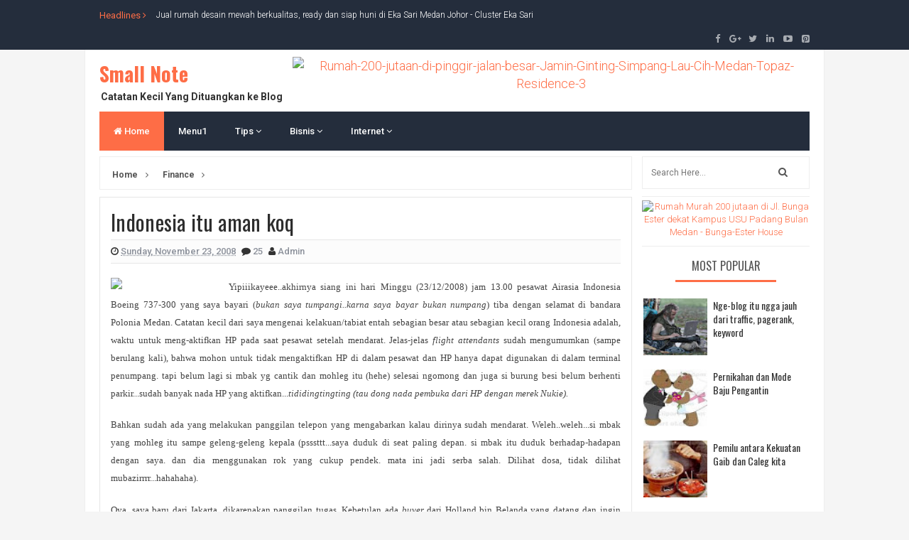

--- FILE ---
content_type: text/html; charset=UTF-8
request_url: https://budiawan-hutasoit.blogspot.com/2008/11/indonesia-itu-aman-koq.html?showComment=1227448980000
body_size: 42745
content:
<!DOCTYPE html>
<html class='v2' dir='ltr' xmlns='http://www.w3.org/1999/xhtml' xmlns:b='http://www.google.com/2005/gml/b' xmlns:data='http://www.google.com/2005/gml/data' xmlns:expr='http://www.google.com/2005/gml/expr'>
<head>
<link href='https://www.blogger.com/static/v1/widgets/4128112664-css_bundle_v2.css' rel='stylesheet' type='text/css'/>
<link href='//fonts.googleapis.com/css?family=Open+Sans:400,600,700,800|Roboto:300,400,500,700,900|Oswald:300,400,700' rel='stylesheet' type='text/css'/>
<link href='//maxcdn.bootstrapcdn.com/font-awesome/4.5.0/css/font-awesome.min.css' rel='stylesheet'/>
<meta content='text/html; charset=UTF-8' http-equiv='Content-Type'/>
<meta content='blogger' name='generator'/>
<link href='https://budiawan-hutasoit.blogspot.com/favicon.ico' rel='icon' type='image/x-icon'/>
<link href='http://budiawan-hutasoit.blogspot.com/2008/11/indonesia-itu-aman-koq.html' rel='canonical'/>
<link rel="alternate" type="application/atom+xml" title="Small Note  - Atom" href="https://budiawan-hutasoit.blogspot.com/feeds/posts/default" />
<link rel="alternate" type="application/rss+xml" title="Small Note  - RSS" href="https://budiawan-hutasoit.blogspot.com/feeds/posts/default?alt=rss" />
<link rel="service.post" type="application/atom+xml" title="Small Note  - Atom" href="https://www.blogger.com/feeds/37476563/posts/default" />

<link rel="alternate" type="application/atom+xml" title="Small Note  - Atom" href="https://budiawan-hutasoit.blogspot.com/feeds/2739560859769651891/comments/default" />
<!--Can't find substitution for tag [blog.ieCssRetrofitLinks]-->
<link href='http://www.bugbog.com/images/galleries/indonesia_2/indonesia_pictures_1.jpg' rel='image_src'/>
<meta content='http://budiawan-hutasoit.blogspot.com/2008/11/indonesia-itu-aman-koq.html' property='og:url'/>
<meta content='Indonesia itu aman koq' property='og:title'/>
<meta content='     Yipiiikayeee..akhirnya siang ini hari Minggu (23/12/2008) jam 13.00 pesawat Airasia Indonesia Boeing 737-300 yang saya bayari ( bukan s...' property='og:description'/>
<meta content='https://lh3.googleusercontent.com/blogger_img_proxy/AEn0k_vq1WUi9MccC3lLbclNgALdMDFhpn657hHJ3NiXGR3ktagYp65Ztx2MyymXl7KMHTTFqeTYgvGJwuUMza_afVIaTTtIQrl9Pi48fZsqo0-lakdqbYs_L9BFmAcZefMF0fmf3ovXB5KeUTsDzeCFtg=w1200-h630-p-k-no-nu' property='og:image'/>
<!-- All in One SEO Pack for blogger by msdesignbd.com -->
<meta charset='utf-8'/>
<meta content='width=device-width, initial-scale=1, maximum-scale=1' name='viewport'/>
<meta content='blogger' name='generator'/>
<meta content='text/html; charset=UTF-8' http-equiv='Content-Type'/>
<link href='http://www.blogger.com/openid-server.g' rel='openid.server'/>
<link href='https://budiawan-hutasoit.blogspot.com/' rel='openid.delegate'/>
<link href='https://budiawan-hutasoit.blogspot.com/2008/11/indonesia-itu-aman-koq.html' rel='canonical'/>
<title>Indonesia itu aman koq - Small Note </title>
<meta content='' name='description'/>
<meta content='Indonesia itu aman koq, Small Note : Indonesia itu aman koq, Small Note ' name='keywords'/>
<link href='https://budiawan-hutasoit.blogspot.com/feeds/posts/default' rel='alternate' title='Small Note  - Atom' type='application/atom+xml'/>
<link href='https://budiawan-hutasoit.blogspot.com/feeds/posts/default?alt=rss' rel='alternate' title='Small Note  - RSS' type='application/rss+xml'/>
<link href='http://www.blogger.com/feeds/37476563/posts/default' rel='alternate' title='Small Note  - Atom' type='application/atom+xml'/>
<link href='https://blogger.googleusercontent.com/img/b/R29vZ2xl/AVvXsEinHoPrFhwwzdraCQ6rimiWI_tpJxEUBfPDhXMDyEW_ycnvMO1DfDr0d9AIi-yHWg0NROlFg3OTdUcUmsGiYA1G96SdHoipBGHwinXxEGLNHplAzLsU4HTqtyumfPAykCRMXE0Wbg/s72-c/' rel='image_src'/>
<meta content='https://blogger.googleusercontent.com/img/b/R29vZ2xl/AVvXsEinHoPrFhwwzdraCQ6rimiWI_tpJxEUBfPDhXMDyEW_ycnvMO1DfDr0d9AIi-yHWg0NROlFg3OTdUcUmsGiYA1G96SdHoipBGHwinXxEGLNHplAzLsU4HTqtyumfPAykCRMXE0Wbg/s72-c/' property='og:image'/>
<link href='/favicon.ico' rel='icon' type='image/x-icon'/>
<link href='https://plus.google.com/GOOGLE+ID/posts' rel='publisher'/>
<link href='https://plus.google.com/GOOGLE+ID/about' rel='author'/>
<link href='https://plus.google.com/GOOGLE+ID' rel='me'/>
<meta content='JqUxSb5YUwhtqN7GxgEmUvuEm6EhqQSr--8W6Pb-XGk' name='google-site-verification'/>
<meta content='DA0E49B170E47643EE270A87771B1CBF' name='msvalidate.01'/>
<meta content='ALEXA-VERIFY-CODE' name='alexaVerifyID'/>
<meta content='Medan, Indonesia' name='geo.placename'/>
<meta content='Small Note' name='Author'/>
<meta content='general' name='rating'/>
<meta content='Indonesia' name='geo.country'/>
<meta content='id_ID' property='og:locale'/>
<meta content='id_ID' property='og:locale:alternate'/>
<meta content='indonesia' name='language'/>
<meta content='https://www.facebook.com/MySmallNote/' property='article:author'/>
<meta content='https://www.facebook.com/MySmallNote/' property='article:publisher'/>
<meta content='FACEBOOK-APP-ID' property='fb:app_id'/>
<meta content='FACEBOOK-ADMIN-ID' property='fb:admins'/>
<meta content='@budihutasoit' name='twitter:site'/>
<meta content='@msubelbd' name='twitter:creator'/>
<!-- End of All in One SEO Pack for blogger by msdesignbd.com -->
<style id='page-skin-1' type='text/css'><!--
/*
-----------------------------------------------
Template Name  : My Mag
Author                 : MS Design
Author URL         : http://msdesignbd.com
License               : This free Blogger template is licensed under the Creative Commons Attribution 3.0 License, which permits both personal and commercial use. However, to satisfy the 'attribution' clause of the license, you are required to keep the footer links intact which provides due credit to its authors. For more specific details about the license, you may visit the URL below: http://creativecommons.org/licenses/by/3.0/
----------------------------------------------- */
/* Variable definitions
====================
<Variable name="keycolor" description="Main Color" type="color" default="#fe6d46"/>
<Group description="links color" selector="body">
<Variable name="main.color" description="Main Theme Color" type="color" default="#fe6d46"/>
</Group>
*/
html,body,div,span,applet,object,iframe,h1,h2,h3,h4,h5,h6,p,blockquote,pre,a,abbr,acronym,address,big,cite,code,del,dfn,em,img,ins,kbd,q,s,samp,small,strike,strong,sub,sup,tt,var,b,u,i,center,dl,dt,dd,ol,ul,li,fieldset,form,label,legend,table,caption,tbody,tfoot,thead,tr,th,td,article,aside,canvas,details,embed,figure,figcaption,footer,header,hgroup,menu,nav,output,ruby,section,summary,time,mark,audio,video{margin:0;padding:0;border:0;font-size:100%;font:inherit;vertical-align:baseline}
article,aside,details,figcaption,figure,footer,header,hgroup,menu,nav,section{display:block}
body{line-height:1;display:block}
*{margin:0;padding:0}
html{display:block}
ol,ul{list-style:none}
blockquote,q{quotes:none}
blockquote:before,blockquote:after,q:before,q:after{background:transparent}
table{border-collapse:collapse;border-spacing:0}
.navbar,.post-feeds,.feed-links{display:none}
.section,.widget{margin:0;padding:0}
strong,b{font-weight:bold}
strong,b:hover{left:-.1em;content:'[';-webkit-transform:translateX(-100%);transform:translateX(-100%)}
cite,em,i{font-style:italic}
a:link{text-decoration:none;outline:none;transition:all .25s;color:#fe6d46}
a:visited{color:#666;text-decoration:none}
a:link:hover{text-decoration:none;color:#fe6d46}
a:visited:hover{color:#2D3E52;text-decoration:none}
a img{border:none;border-width:0;outline:none}
img{max-width:100%;vertical-align:middle;border:0}
abbr,acronym{cursor:help}
sup,sub{vertical-align:baseline;position:relative;top:-.4em;font-size:86%}
sub{top:.4em}
small{font-size:86%}
mark{background-color:#ffce00;color:#182025}
p,blockquote,pre,table,figure,hr,ol,ul,dl{margin:1.5em 0}
hr{height:1px;border:none;background-color:#444}
#layout ul{display:none}
.top-wrapper{overflow:hidden;position:relative}
h1, h2, h3, h4, h5, h6 {font-family: 'Oswald', sans-serif; font-weight: 800; font-style: normal;}
h1{font-size:200%}
h2{font-size:180%}
h3{font-size:160%}
h4{font-size:140%}
h5{font-size:120%}
h6{font-size:100%}
input,button,select,textarea{font-size:100%;line-height:normal;vertical-align:baseline}
textarea{display:block;box-sizing:border-box}
pre,code{font-family:'Signika',sans-serif;color:#444}
pre{white-space:pre;word-wrap:normal;overflow:auto}
blockquote{font-style:italic;position:relative;font-size:14px;padding:0;padding-left:60px;margin:40px 0;border:0;font-weight:400}
pre,code{font-family:'Signika',sans-serif;color:#444}
pre{white-space:pre;word-wrap:normal;overflow:auto}
blockquote{background-color:#f9f9f9;border-left:8px solid #bfcada;padding:10px;margin:10px}
:focus{outline:0!important}
ul,dl{margin:.5em 0 .5em 3em}
ol{list-style:decimal outside}
ul{list-style:disc outside}
li{margin:.5em 0}
div.clear{clear:both}
.clear{clear:both}
dt{font-weight:bold}
dd{margin:0 0 .5em 2em}
.post ul li span{position:relative;margin:0;padding:5px 8px;margin-bottom:10px;text-decoration:none;transition:all .3s ease-out}
ol{counter-reset:li;list-style:none;font-size:14px;padding:0;}
ol ol{margin:0 0 0 2em}
.post ol li{position:relative;display:block;padding:.4em .4em .4em .8em;margin:.5em 0 .5em 2.5em;background:rgba(232, 232, 232, 0.48);color:#666;text-decoration:none;transition:all .3s ease-out;padding-bottom: 5px; margin-bottom: 5px;}
.post ol li:before{content:counter(li);counter-increment:li;position:absolute;left:-2.5em;top:50%;margin-top:-1em;height:2em;width:2em;line-height:2em;text-align:center;color:#fff;background-color:#fe6d46;font-weight: 600;}
.post-body ul li {list-style:none;position:relative;display:block;padding:.4em .4em .4em .8em;margin:.5em 0 .5em 2.2em;background:rgba(232, 232, 232, 0.48);color:#666;text-decoration:none;transition:all .3s ease-out;padding-bottom: 5px!important; margin-bottom: 5px!important; font-size: 15px;}
.post-body ul li:before {content:"\f00c";font-family:FontAwesome;position:absolute;left:-2.5em;top:50%;margin-top:-1em;height:2em;width:2em;line-height:2em;text-align:center;color:#fff;background-color:#fe6d46;font-size:13px;}
.sharepost ul li:before {content:initial;font-family:FontAwesome;position:absolute;left:-2.5em;top:50%;margin-top:-1em;height:2em;width:2em;line-height:2em;text-align:center;color:#fff;background-color:initial;font-size:13px;}
.sharepost ul li {list-style:none;position: initial; display: initial; padding: initial; background: initial; color: #666; text-decoration: none; transition: all .3s ease-out; margin: 0; margin-right: 5px;}
.widget .post-body ul {padding:0}
.post-body table th,.post-body table td,.post-body table caption{border:1px solid #eee;padding:10px;text-align:left;vertical-align:top}
.post-body table.tr-caption-container{border:1px solid #eee}
.post-body th{font-weight:700}
.post-body table caption{border:none;font-style:italic}
.post-body td,.post-body th{vertical-align:top;text-align:left;font-size:13px;padding:3px 5px;border:1px solid #eee}
.post-body th{background:#fafafa}
.post-body table.tr-caption-container td{border:none;padding:8px}
.post-body table.tr-caption-container,.post-body table.tr-caption-container img,.post-body img{max-width:100%;height:auto}
.post-body td.tr-caption{color:#666;font-size:80%;padding:0 8px 8px!important}
img{max-width:100%;height:auto;border:none}
table{max-width:100%;width:100%;margin:1.5em auto}
table.section-columns td.first.columns-cell{border-left:none}
table.section-columns{border:none;table-layout:fixed;width:100%;position:relative}
table.columns-2 td.columns-cell{width:50%}
table.columns-3 td.columns-cell{width:33.33%}
table.columns-4 td.columns-cell{width:25%}
table.section-columns td.columns-cell{vertical-align:top}
table.tr-caption-container{padding:4px;margin-bottom:.5em}
td.tr-caption{font-size:80%}
.widget ul{padding:0}
.quickedit{display:none;visibility:hidden}
.avatar-container {border:5px solid #fe6d46}
.social-links i {background: #fe6d46}
.post-info2 a {background:#fe6d46; border-radius: 3px; font-weight: 700;color:#fff;padding:5px;}
.label-info a{background:rgba(0,0,0,0.3);color:#fff;font-size:13px;display:none;float:left;padding:6px 12px;margin:0;transition: all .3s ease-out;}
.label-info a:hover{background:rgba(0,0,0,0.6);color:#fff;}
.label-info a:nth-child(n+3){display:none;}
.post-image a.label-info{font-family:'Roboto', sans-serif;position:absolute;top:0;left:0;background-color:#fe6d46;padding:5px 10px;color:#fff;font-size: 10px; font-weight: 700;}
.post-image a.label-info:nth-child(n+3) {display:none;}
body{background:#F5F5F5;color:#656e7f;font-family:'Roboto', sans-serif;font-size:18px;font-weight:300;line-height:27px;margin:0}
body#layout #mainbwrap{width:100%;float:left}
body#layout #sidebar-wrapper{width:49%;left:0;padding:0;float:right}
body#layout .sidebar-area{width:43%;margin:0;padding:0}
body#layout .sidebar-area2{width:44%;margin-left: 10px;;padding:0}
body#layout #bwrapcontent,body#layout #sidebar-wrapper{padding:0}
body#layout #menu-wrapper {height:initial;}
body#layout .top-header {padding:0}
body#layout .top-navigation-wrapper {display:none;}
body#layout #footer-widgetfix .footer-widget {margin-left:0}
h1{line-height:.57447em;color:#242d36;font-size:47px;}
h2{line-height:.93103em;color:#242d36;font-size:32px;margin:27px 0}
h4{line-height:1.5em;color:#242d36;font-size:18px;margin:27px 0}
h5{line-height:1.5em;color:#242d36;font-size:18px;margin:27px 0}
h6{line-height:1.8em;color:#242d36;font-size:15px;margin:27px 0}
hr{background-color:#242d36;height:1px;margin-bottom:26px;padding:0}
blockquote{color:#9ba2af;font-family:"PT Serif",Georgia,Times,serif;border-left:5px solid rgba(155,162,175,0.25);margin-left:0;margin-right:0;margin-bottom:27px;padding-left:27px}
blockquote blockquote{font-size:inherit}
img{height:auto;max-width:100%}
a{color:#f45145;text-decoration:none;-webkit-transition:all .2s ease-in-out;-moz-transition:all .2s ease-in-out;-o-transition:all .2s ease-in-out;transition:all .2s ease-in-out}
a:visited{color:#f45145}
a:hover,a:focus,a:active{color:#fe6d46;-webkit-transition:all .2s ease-in-out;-moz-transition:all .2s ease-in-out;-o-transition:all .2s ease-in-out;transition:all .2s ease-in-out}
.PopularPosts ul li .item-title a:hover, .PopularPosts ul li a:hover {color:#fe6d46;}
#breakingnews {margin-right:10px;height:35px;line-height:35px;overflow:hidden;float:left;}
#adbreakingnews li a {color:#fff;transition:all 0.5s ease-in-out;}
#adbreakingnews {float:left;margin-left:80px;}
#adbreakingnews ul,#adbreakingnews li{list-style:none;margin:0;padding:0;line-height:35px;border-right:none;}
#breakingnews .breakhead {position: absolute; display: block; float: left; font-size: 13px; font-weight:400;color:#fe6d46;}
#footer-wrapper{text-align:left;overflow:hidden}
.footer{padding-bottom:.2em}
.footer-bottom{min-height:40px}
#footx1,#footx2,#footx3{margin:0 .2%}
#footer-widgetfix .footer-widget{width:30%;float:left;margin-left:30px}
#footer-widgetfix{max-width:1100px;overflow:hidden;margin:0 auto}
#footer-wrapper .widget-content{text-align:left}
#footer-wrapper .widget-content li{margin-left:-14px}
#footer-wrapper .widget li{margin:5px 0 0;}
#layout #footer-wrapper .add_widget{background-color:#f56954;border:none}
#layout #footer-wrapper .add_widget a{color:#fff}
#layout #footer-wrapper .footer-column{width:33.33%;float:left}
#layout #footer-wrapper #column1,#layout #footer-wrapper #column2{margin:0}
.site-header{background:#242d36;border-bottom:5px solid #1e252d;margin:0;position:relative;width:100%;z-index:100}
.site-header img{display:block;margin:0 auto;max-height:200px}
.bwrapsite-content{margin:0 auto 0;max-width:1000px}
.content-area{float:left;margin:0 -25% 0 0;width:50.3%; border-right: 1px solid #eee;}
.widget-title{background:none repeat scroll 0 0 #4B3F57;color:#FFF;font-size:16px;font-weight:400;text-transform:uppercase;margin:0 0 5px;position:relative;transition:all .5s ease-out 0}
.sidebar-area2 {float:right;overflow:hidden;width: 23.6%; margin-left: 10px;}
#sidebar2 .widget h2 {color: #555; line-height: 28px; padding: 8px; text-align: center; margin: 0; font-size: 16px; font-weight: 500; text-transform: uppercase;margin-bottom: 15px;}
#sidebar2 .widget {background: #fff; border-bottom: 1px solid #eee; padding-bottom: 10px; margin-bottom: 5px;}
#sidebar2 h2:before{ content: " "; display: block; height:3px; width: 60%; margin: 0 auto; background: #fe6d46; position: absolute; bottom: -1px; left: 50%; margin-left: -30%; }
#sidebar2 .widget-content {}
.sidebar-area {float: right; overflow: hidden; width: 23%; border-right: 1px solid #eee; padding-right: 10px;}
#sidebar .widget h2 {color: #555; line-height: 28px; padding: 8px; text-align: center; margin: 0; font-size: 16px; font-weight: 500; text-transform: uppercase;margin-bottom: 15px;}
#sidebar .widget {background: #fff; border-bottom: 1px solid #eee; padding-bottom: 10px; margin-bottom: 5px;}
#sidebar h2:before{ content: " "; display: block; height:3px; width: 60%; margin: 0 auto; background: #fe6d46; position: absolute; bottom: -1px; left: 50%; margin-left: -30%; }
#sidebar .widget-content {}
#footer-wrapper h2:before {  content: " "; display: block; height: 3px; width: 60%; margin: 0 auto; background: #fe6d46; position: absolute; bottom: -1px; left: 50%; margin-left: -50%; }
.site-footer{background:#242d36;clear:both;color:#f0f1f3;font-size:14px;font-weight:600;line-height:1.8em;padding:10px;text-align:center}
.site-footer a{color:#f0f1f3;text-decoration:none}
.label_thumb{position:relative;max-width:none!important;margin-left:0;transform:scale(1.0);transition:.9s}
.label_title{display:block;font-size:15px;line-height:23px;color:#2D2D2D!important}
.label_title:hover{color:#fe6d46!important}
.post-date{font-size:14px;font-weight:normal;color:#fff!important;margin-right:8px}
.post-date:before{content:"\f073";font-family:FontAwesome;display:inline-block;margin-right:3px}
.recent-com{color:#fff!important;font-size:14px}
.recent-com:before{content:"\f0e6";font-family:FontAwesome;display:inline-block;margin-right:3px}
li.recent-box:last-child{border-bottom:0!important}
.post-summary{line-height:18px;background:#fe6d46; color: white; padding: 10px; margin: 0; font-size:15px;}
.ro{margin-bottom:15px;overflow:hidden}
.imageContainer{width:120px;height:80px;overflow:hidden;float:left;margin-right:8px;background: #2f3238;}
.recent .title{line-height:32px;color:#19232D;margin-bottom:10px;text-align:center;font-size:16px;background:url(https://blogger.googleusercontent.com/img/b/R29vZ2xl/AVvXsEhsIYPKbhVWT6P4lKXUekXQ5pCf_nIvet49E_StXSbCfB7i1Mv9UL0RRZ3zHqulDORLnUIlrzVG1pY1CDv2mm0qsEbrmLAtTPC7K8DhSsilEfSf1YWwfTsDyG_-nt-9NxN1vuCJ/h120/dot.png) rgba(0,0,0,0.06)}
.recent .title a{color:#fff;background-color:#fe6d46;display:inline-block;padding:3px 15px;font-family:Solaimanlipi,Kalpurush,Siyam Rupali}
.recent a{color:#111}
.recent .title a:hover{text-decoration:underline}
.recent ul{padding-top:15px;padding-bottom:15px}
#label_with_thumbs li{width:100%;display:inline-block;padding:0;border-bottom:1px solid rgba(192,192,192,0.38);margin-bottom:10px}
.label_thumb{position:relative;max-width:none!important;margin-left:0;transition: 0.9s;-webkit-transition: opacity 1s, -webkit-transform 1s; transition: opacity 1s, transform 1s; -webkit-backface-visibility: hidden; backface-visibility: hidden;}
.label_thumb:hover { opacity: 0.4; -webkit-transform: scale3d(1.1,1.1,1); transform: scale3d(1.1,1.1,1); }
.label_title{display:block;font-size: 14px; font-weight:500;font-family: 'Oswald', sans-serif; line-height: 1.4;}
.post-date{font-size:11px;font-weight:400;color:#555!important;margin-right:8px}
.post-date:before{content:"\f017";font-family:FontAwesome;display:inline-block;margin-right:3px}
.recent-com{color:#555!important;font-size:11px}
.recent-com:before{content:"\f075";font-family:FontAwesome;display:inline-block;margin-right:3px}
#recent-posts{color:#999;font-size:12px}
#recent-posts img{background:#fafafa;float:left;height:50px;margin-right:8px;width:70px;}
#recent-posts ul{margin:0;padding:0}
#recent-posts ul li{margin:0 0 10px 0;padding:0 0 10px 0;border-bottom:1px solid #f0f0f0;list-style:none;}
#recent-posts ul li:last-child{border-bottom:0;margin: 0; padding: 0;}
#recent-posts ul li a{font-weight: 600; text-decoration: none; font-size: 12px; line-height: 1.5; display: -webkit-box; margin: 0 auto; -webkit-line-clamp: 2; -webkit-box-orient: vertical; overflow: hidden; text-overflow: ellipsis;}
.toe{overflow:hidden;display:block;margin-bottom: 10px; margin-top: 5px;display:none;}
#recent-posts span {font-size: 11px; font-weight: 400; color: #555!important; margin-right: 8px;display:none;}
li.recent-box:last-child{border-bottom:0!important;padding-bottom: 0!important; margin-bottom: 0!important;}
.post-summary{line-height:18px;padding:0;margin: 0; font-weight: 400;}
.ro{margin-bottom:15px;overflow:hidden}
.recent{background-color:#FFF;overflow:hidden}
#HTML799 #label_with_thumbs li, #HTML798 #label_with_thumbs li, #HTML800 #label_with_thumbs li {padding-bottom:10px;}
#HTML799 .imageContainer, #HTML798 .imageContainer {width:90px;}
#HTML800 .recent-box:first-child .imageContainer {width:100%;height:140px;display: initial;}
#HTML800 .imageContainer {width:80px;height:80px;}
#HTML800 .recent-box:first-child .label_title {margin-top:5px; font-size:13px;display: -webkit-inline-box;}
#HTML800 .recent-box:first-child .toe {display:initial;}
#HTML800 .recent-box:first-child .toe a {color:#fe6d46!important; font-family: 'Oswald', sans-serif; font-size: 11px; font-weight: 600;}
#HTML800 .label_title {color:#fff!important;font-size: 13px;}
#HTML800 #label_with_thumbs li {border-bottom: 1px solid #1C2935; margin-bottom: 10px;}
.bg800 {background: #242d3c; padding: 10px;padding-top: 0;}
.widget_social_apps{margin-left:-.5%;margin-right:-.5%;overflow:hidden;}.widget_social_apps:before,.widget_social_apps:after{content:&quot; &quot;;display:table}.widget_social_apps:after{clear:both}.widget_social_apps .app_social{margin:0 .5% .5%;width:24%;float:left;text-align:center;background-color:#484848;-webkit-transition:all .2s;-moz-transition:all .2s;-o-transition:all .2s;transition:all .2s}.widget_social_apps .app_social:hover{background-color:#fe6d46}.widget_social_apps .app_social a{display:block;color:#fff!important;padding:10px 5px}.widget_social_apps .app_social span{display:block}.widget_social_apps .app_social span.app_icon i{margin-bottom:5px}.widget_social_apps .app_social span.app_count{font-weight:700;line-height:16px}.widget_social_apps .app_social span.app_type{font-size:14px;line-height:16px}
.avatar-image-container img{height:70px;width:70px;overflow:hidden;float:left;margin-right:20px;max-width:100%!important;border: 1px solid #E0E0E0; padding: 5px}
#comments{padding:0!important;}
#comments a {font-family:'Roboto', sans-serif;font-size:13px;font-weight:600;}
.comments .avatar-image-container{max-height:100%!important;width:70px!important;margin-right:10px;border-radius:3px;overflow:initial;margin-right:20px;}
.comment-block{border-bottom:1px solid #ecedee;margin-bottom:20px;padding-bottom:20px;overflow:hidden;position:relative}
.comment-header a{font-size:14px;font-style:normal;display:inline-block;margin-bottom:5px;color:#34495E;    font-family:'Roboto', sans-serif;}
.comments .comments-content .datetime a{font-size:11px;font-weight:600;font-family:open sans;}
.comments .comments-content .datetime,.comments .comment .comment-actions a{float:right}
.comment-actions a:hover{background:#fe6d46;color:#fff;text-decoration:none}
.comment-actions a{color:#fe6d46;background:#fff;border:1px solid #ddd;float:right;font-size:13px;padding:5px 20px!important;margin-left:10px;font-weight:600;border-radius:3px;font-family:'Roboto', sans-serif;}
.comments .comments-content .comment-header{background:#fff;padding:5px;margin-bottom:0;border:1px solid #ddd;}
.comments .comment .comment-actions a{padding:0;}
.comments .comment .comment-actions a:hover{text-decoration:none}
.comments .continue{cursor:pointer;margin-top:-30px;margin-bottom:30px}
.comments .continue a{display:block;color:#333;font-size:11px;font-weight:normal;padding:0}
.comments .comments-content .icon.blog-author{height:initial;width:initial;margin:0 0 -4px 12px;font-weight:700;color:#FFFFFF;font-size:11px;background:#fe6d46;padding:3px;border-radius:3px}
.comments .comments-content .icon.blog-author:after{content:"Admin"}
.comments .comments-content .comment-content{text-align:left;padding:20px;background:rgb(235,235,235);color:#232323;border:1px solid #DEDEDE;border-top:0;font-family: 'Roboto', sans-serif;font-weight: 600;}
.comments .comments-content {padding: 15px; padding-top: 0;}
.FollowByEmail .follow-by-email-inner .follow-by-email-address{height:40px!important;border:none;padding:5px;width:96%;margin-bottom:5px;background:#545454;font-family:Open Sans;border-radius:3px;text-align:center;font-size:15px}
.FollowByEmail .follow-by-email-inner .follow-by-email-submit{font-family:'Roboto', sans-serif;height:50px!important;width:100%;margin-left:0;background:#fe6d46;font-size:16px;font-weight:700;text-transform:uppercase;padding:10px;border-radius:3px}
#footer2{max-width:600px;margin:auto;}
.followbytext{font-size:15px;color:white;text-align:center;font-family:'Merriweather',serif;font-weight:700}
h2.date-header{margin:10px 0;display:none}
#header-ad {text-align: center; padding: 10px; background: white; margin-bottom: 10px;}
#header-wrapper{overflow:hidden;position: relative; max-width: 1000px; margin: 0 auto; }
#header{float:left;width:100%;max-width:272px;color:#222;margin:0}
#header h1,#header h2,#header p{display:inline-block;font-size:28px;font-weight:800;color:#333;line-height: 1;margin: 10px 0 0;}
#header a:hover{color:#ff675c}
#header .description{font-size:14px;font-weight:700;text-transform:none;line-height:normal;margin:0}
.header img{display:block}
.header-right{float:right;padding:0;overflow:hidden;margin:0;width:100%;max-width:728px;}
.header-right img{display:block;float:right}
#comments{padding:15px;margin-bottom:20px;background:#fff;-moz-border-radius: 5px; -webkit-border-radius: 5px; border-radius: 5px; border: 1px solid #E6E6E6;}
#comments h4{color: #2D2D2D; font-size: 15px; font-weight: bold; margin-bottom: 10px; text-align: left; text-transform: capitalize; margin: 0; background: #FCFCFC; padding: 18px; border-bottom: 1px solid #E6E6E6;}
.deleted-comment{font-style:italic;color:gray}
#outer-wrapper{position: relative; max-width: 1150px; margin: 0 auto;}
#banner{background:#fff;border:1px solid;border-color:#e5e6e9 #dfe0e4 #d0d1d5;text-align:center;padding:10px;margin:15px}
.cloud-label-widget-content { display: inline-block; text-align: left; }
.cloud-label-widget-content .label-size { display: inline-block; float: left; margin: 5px 5px 0 0; opacity: 1; }
.cloud-label-widget-content .label-size a, .cloud-label-widget-content .label-size span { background: #F5F5F5; -moz-border-radius: 3px; -webit-border-radius: 3px; border-radius: 3px; color: #1E1E1E; display: block; font-size: 11px; padding: 10px 10px; font-family: ''Roboto', sans-serif', 'sans-serif'; font-weight: 600;}
.cloud-label-widget-content .label-size:hover a, .cloud-label-widget-content .label-size span { background: #fe6d46; color: #FFF !important; }
.cloud-label-widget-content .label-size .label-count { display: none; }
.Label li{position:relative;padding:5px 20px 10px 30px !important;list-style:disc;display:block;font-size:15px}
.Label li:before{content:"\f111";font-family:fontAwesome;color:#ccc;font-size:8px;margin-left:15px;position:absolute;top:9px;left:0;padding:0;text-decoration:none;margin-top:1px}
.Label li a{color: #2D2D2D; font-family: ''Roboto', sans-serif', 'sans-serif'; font-weight: 700;}
.Label li:hover:before{color:#fe6d46;transition:all .6s}
.Label li span{padding:0 10px;display:block;line-height:20px;position:absolute;right:15px;top:10px;font-size:11px;background:#fe6d46;color:#fff}
.Label li:hover span{background:#FC3931;transition:all .6s}
.sidebar ul li a{color:rgba(29,28,28,0.8);font-weight:400;font-size:15px;transition:all .3s;font-family:&#39}
.post-body a.img, .post-body .separator a { margin-left: 0!important; margin-right: 0!important; }
.fullcontainer {background:#fff;padding:20px;border:1px solid #eee;border-top:0;border-bottom:0;width:1000px;overflow:hidden;margin:auto;padding-top:10px;}
.showpagePoint{background:#fe6d46!important; color: #fff; font-weight: 500;}
.showpage a, .showpageNum a, .showpagePoint, .showpageOf {border:1px solid #fe6d46;border-right:0}
span.showpageNum:last-child a {border-right: 1px solid;}
.featuredposts .post-tag {background:#fe6d46}
#error404,.followby,.modalDialog{background:#fe6d46}
#error-text a{color:#fe6d46}
.home-link{background:#fe6d46;padding:12px 20px 12px 17px;position:absolute;color:white!important}
#blog-pager-newer-link{float:left;border:1px solid #ddd;padding:8px 20px 8px 17px}
#blog-pager-older-link{float:right;border:1px solid #ddd;padding:8px 20px 8px 17px}
#blog-pager a{color:#fe6d46;text-transform:uppercase;font-size:12px;font-weight:600}
#blog-pager{text-align:center;padding: 0 15px 0 0 ;margin:0}
#menu-wrapper{height:55px;width:100%;position:relative;margin-bottom:8px;}
#menu{background:#242d3c;color:#fff;max-width:1000px; margin:auto;}
#menu ul,#menu li{margin:0;padding:0;list-style:none}
#menu ul{height:55px}
#menu li{float:left;display:inline;position:relative;font-family:&#39;font-size:13px;font-weight:400;}
#menu li a{color:#fff}
#menu li a:hover{color:#fe6d46}
#menu a{display:block;line-height:55px;font-weight:500;padding:0 20px;text-decoration:none;color:#333;}
#menu li:hover{background:rgba(255,255,255,0.08);color:#fe6d46;transition:all .1s ease 0}
#menu input{display:none;margin:0;padding:0;width:80px;height:50px;opacity:0;cursor:pointer}
#menu label{font-family:&#39;font-size:30px;font-weight:400;display:none;width:35px;height:51px;line-height:51px;text-align:center}
#menu label span{font-size:13px;position:absolute;left:35px}
#menu ul.menus{height:auto;overflow:hidden;width:170px;background:#fff;position:absolute;z-index:99;display:none;color:#b4babe;text-transform:none;transition:all .5s ease 0;transition:all .25s ease-out}
#menu ul.menus a{background:#242d3c;color:#fff}
#menu ul.menus a:hover{color:#fff;background:#fe6d46}
#menu ul.menus li{display:block;width:100%;font-family:&#39;font-size:12px;font-weight:400;text-transform:none;transition:all .5s ease 0}
#menu ul.menus li:hover{width:100%}
#menu li:hover ul.menus{display:block}
#menu .homers a, #menu .homers a:hover{background:#fe6d46;color:#fff}
.related-postbwrap{width:100%;float:left;background:#fff;-moz-border-radius: 5px; -webkit-border-radius: 5px; border-radius: 5px; border: 1px solid #E6E6E6;margin-bottom:10px;}
.related-postbwrap h4{color: #2D2D2D; font-size: 15px; font-weight: bold; margin-bottom: 10px; text-align: left; text-transform: capitalize; margin: 0; background: #FCFCFC; padding: 15px; border-bottom: 1px solid #E6E6E6;}
.related-post-style-2,.related-post-style-2 li{list-style:none;margin:0}
.related-post-style-2 li{overflow:hidden;padding:10px 0;line-height:.9;width:47%;float:left;margin-right:20px}
.related-post-style-2 .related-post-item-thumbnail{width:50%;height:135px;max-width:none;max-height:none;background-color:transparent;border:none;float:left;margin:2px 10px 0 0;padding:0}
.related-post-style-2 .related-post-item-title{font-weight: 500; font-size: 16px; color: #2D2D5A; font-family: 'Oswald', sans-serif; line-height: 1.3;}
.related-post-style-2 .related-post-item-summary{display:block;font-size:12px;font-weight:600;margin-top:5px;line-height:1.3}
.related-post-item-more{display:none}
.related-postbwrap ul {padding:10px;overflow: hidden;}
.top-header{background:#fff; position: relative; z-index: 999;    padding: 0 0 10px;margin: auto;}
.fixed_widget{background:none!important;position:fixed!important;top:25px;z-index:99;-webkit-transform:translateZ(0)}
h1.post-title a:hover, h2.post-title a:hover { color:#fe6d46; text-decoration:none; }
#footer-wrapper .widget-content a {color:#fff}
#footer-wrapper .label-size a {color:#555}
.readmore2:hover {background:#fff;color:#333!important;transition: 0.3s;}
.readmore2 {font-size: 13px; color: #657293!important; font-weight: 700; float: right; text-transform: uppercase;padding:3px;}
#res-ad {margin-bottom:8px;}
.top-navigation-wrapper{ background-color: #ffffff; }
.top-navigation-wrapper{ color: #545454; }
.top-navigation-wrapper a, .top-navigation-wrapper a:hover{ color: #fff; }
.top-navigation-wrapper{    background: #242d3c;}
.container{ max-width: 1000px;margin:auto; padding:4px;}
top-navigation-wrapper{ position: relative; z-index: 98; border-bottom-width: 1px; border-bottom-style: solid; }
.top-navigation-left{ float: left;}
.top-navigation-left-text{ font-size: 12px;}
.top-navigation-right{ float: right;}
.top-social-wrapper{ }
.top-social-wrapper .social-icon{ float: left; margin-left: 13px; max-width: 14px; }
.top-social-wrapper .social-icon:first-child{ margin-left: 0px; }
.top-social-wrapper .social-icon a{ opacity: 0.6; filter: alpha(opacity=60); }
.top-social-wrapper .social-icon a:hover{ opacity: 1; filter: alpha(opacity=100); }
.social-icon .fa {font-size:13px;}
.breadcrumbs {border: 1px solid #eee}

--></style>
<style id='template-skin-1' type='text/css'><!--
body#layout div.section {background-color:transparent;border:0;font-family:sans-serif;margin:0;overflow:visible;padding:0;position:relative}
body#layout .top-tab-widget-menu ul,body#layout ul,#layout ul,body#layout div.section h4,#layout div.section h4 {display:none;}
body#layout .draggable-widget .widget-wrap2 {background: #fe6d46 url(https://www.blogger.com/img/widgets/draggable.png) no-repeat 4px 50%;}
body#layout .add_widget {background-color:#fe6d46;border: 1px dashed #3a3a3a!important;}
body#layout .add_widget a {color: white}
body#layout .editlink {color: #fff !important; background-color: #fe6d46; padding: 0px 20px; border-radius: 50px;}
body#layout #header {width:30%;margin:4px;float:left;background-color: #fff; padding:10px!important; border: 1px solid #fe6d46; margin-bottom: 10px;}
body#layout #header:before {content: "Header"; font-size: 14px; color: #484848; display: inline-block; font-family: sans-serif; font-weight: 600;margin-bottom: 10px;}
body#layout #header-right {width:66%;margin:4px;background-color: #fff; padding:10px!important; border: 1px solid #fe6d46; margin-bottom: 10px;float:right;}
body#layout #header-right:before {content: "Header ad slot (728x90 px )";font-size: 14px; color: #484848; display: inline-block; font-family: sans-serif; font-weight: 600;margin-bottom: 10px;}
body#layout #adpost {width: 98%;margin:4px;float: left; background-color: #EBFFFB; padding: 20px 0 !important; border: 1px solid #D8D6D6; margin-bottom: 10px;}
body#layout #first-tmb {width: 98%;margin:4px;float: left;background-color: #fff; padding:10px!important; border: 1px solid #fe6d46; margin-bottom: 10px;}
body#layout #first-tmb .widget {}
body#layout #first-tmb:before {content: "Featured Posts Slider";font-size: 14px; color: #484848; display: inline-block; font-family: sans-serif; font-weight: 600;margin-bottom: 10px;}
body#layout #res-ad {width: 98%;margin:4px;float: left;background-color: #fff; padding:10px!important; border: 1px solid #fe6d46; margin-bottom: 10px;}
body#layout #res-ad .widget {}
body#layout #res-ad:before {content: "Responsive Ad Slot";font-size: 14px; color: #484848; display: inline-block; font-family: sans-serif; font-weight: 600;margin-bottom: 10px;}
body#layout #sidebar {margin:4px;float: left;background-color: #fff; padding:10px!important; border: 1px solid #fe6d46; margin-bottom: 10px;}
body#layout #sidebar .widget {}
body#layout #sidebar:before {content: "Sidebar2";font-size: 14px; color: #484848; display: inline-block; font-family: sans-serif; font-weight: 600;margin-bottom: 10px;}
body#layout #sidebar2 {margin:4px;float:right;background-color: #fff; padding:10px!important; border: 1px solid #fe6d46; margin-bottom: 10px;}
body#layout #sidebar2 .widget {}
body#layout #sidebar2:before {content: "Sidebar1";font-size: 14px; color: #484848; display: inline-block; font-family: sans-serif; font-weight: 600;margin-bottom: 10px;}
body#layout #Blog1 {margin:4px;background-color: #fff; padding:10px!important; border: 1px solid #fe6d46; margin-bottom: 10px;width:95%;}
body#layout #Blog1:before {content: "Main Blog";font-size: 14px; color: #484848; display: inline-block; font-family: sans-serif; font-weight: 600;margin-bottom: 10px;}
body#layout #footer-wrapper {width:97.5%;margin:4px;float:right;background-color: #fff; padding:10px!important; border: 1px solid #fe6d46; margin-bottom: 10px;}
body#layout #footer-wrapper:before {content: "Footer Wrapper"; font-size: 18px; color: #484848; display: inline-block; font-family: serif; font-weight: 700;margin-bottom: 10px;}
body#layout #footer-Link {width:97.5%;margin:4px;float:right; background-color: #EBFFFB; padding:5px!important; border: 1px solid #D8D6D6; margin-bottom: 10px;}
body#layout #footer-Link:before {content: "Footer Menu Link"; font-size: 18px; color: #484848; display: inline-block; font-family: serif; font-weight: 700;margin-bottom: 10px;}
body#layout #footer .widget {width:90%;left: 20px; top: 10px;}
body#layout #footer:before {content: "Template by msdesignbd.com"; font-size: 18px; color: #FFFFFF; display: inline-block; font-weight: 700; background: #FE7549; width: 100%; }
--></style>
<style type='text/css'>

.PopularPosts ul,.PopularPosts li,.PopularPosts li img,.PopularPosts li a,
.PopularPosts li a img {margin:0;padding:0;list-style:none;border:none;
background:none;outline:none;}
.PopularPosts ul {margin:0;list-style:none;color:#333;}
.PopularPosts ul li img {display:block;margin-right:8px;width:90px;height:80px;float:left;transition:all 0.3s ease-out;}
.PopularPosts ul li img:hover {background:#fff;opacity:0.9;}
.PopularPosts ul li {margin:2px;padding:0;position:relative;transition:all 0.3s ease-out;padding: 0; padding-bottom: 10px;}
.PopularPosts ul li:first-child {border-top:none;}
.PopularPosts ul li:last-child {border-bottom:none;}
.PopularPosts ul li a:hover {color:#f56954!important;}
.PopularPosts ul li .item-title a, .PopularPosts ul li a {color: #333; text-decoration: none; font-size: 14px; font-weight: 500; transition: all 0.3s ease-out;    font-family: 'Oswald', sans-serif;line-height: 1.4; text-align: justify;}
.PopularPosts ul li:before {display:none;list-style:none;}
.PopularPosts .item-thumbnail {margin:0 0 0 0;}
.PopularPosts .item-snippet {font-size:11px;color:#333;font-weight:400;display:none;}
.profile-img{display:inline;opacity:1;margin:0 6px 3px 0;}
.PopularPosts .item-title {padding-bottom:.2em;padding:0 5px;    line-height: 0.9;}

.showpage a,.showpageNum a,.showpagePoint,.showpageOf{position:relative;background:#fff;display:inline-block;font-size:12px;font-weight:500;color:rgba(0,0,0,.8);margin:0 4px 0 0;background: white; padding: 15px 20px;transition:all .3s;float:left;text-transform: uppercase;}
.showpageNum a:before{content:'';position:absolute;top:0;bottom:0;left:0;right:0;transition:box-shadow 0.5s}
.showpage a:hover,.showpageNum a:hover,.showpagePoint:hover{background:rgba(0,0,0,0.03);color:#333;position:relative;}
.showpagePoint{color:#fff;}
.showpage a,.showpageNum a,.showpagePoint,.showpageOf{margin:0;}

.breadcrumbs{font-family:'Roboto', sans-serif;font-size: 100%; overflow: hidden; padding-bottom: 5px; margin-bottom: 10px;padding:10px;padding-left:10px;}
.breadcrumbs > span {padding:0;}
.breadcrumbs > span:last-child {color:#555;border-right:none;font-size:12px;padding:10px;font-weight:600}
.breadcrumbs a {font-size:12px;font-weight:600;}
.breadcrumbs span a {color:#555;padding:0 7px;}
.breadcrumbs span:first-child a{color:#555;}
.breadcrumbs span a:hover {color:#fc3931;}
.breadcrumbs a:hover {color:#fc3931;}
.breadcrumbs .fa-angle-right{font-size:12px;color:#555;}

.share-post ul {padding:0;margin:0;font-size: 13px; font-weight: 600;}
.share-post li{list-style:none;display:inline-block;padding:0;font-weight:700;text-transform:uppercase}
.share-post li a{display:block;text-align:center;}
.share-post span{display:none;}
.share-post li a i{display: block; color: #A7A7A7; width:20px; height:20px; line-height: 20px; font-size: 14px; font-weight: normal; transition: all .3s;}
.share-post{margin-bottom:20px;float:left;}
.share-post li a i.fa.fa-facebook:hover{background:#fff;color:#3b5998;}
.share-post li a i.fa.fa-twitter:hover{background:#fff;color:#00aced;}
.share-post li a i.fa.fa-google-plus:hover{background:#fff;color:#dd4b39;}
.share-post li a i.fa.fa-linkedin:hover{background:#fff;color:#007bb5;}
.share-post li a i.fa.fa-pinterest:hover{background:#fff;color:#cb2027;}

#ArchiveList a.post-count-link, #ArchiveList a.post-count-link:link, #ArchiveList a.post-count-link:visited {text-decoration:none;font-size:13px;font-weight:700;}
span.post-count {font-size:11px;font-weight:700;}
.BlogArchive #ArchiveList ul.posts li {font-size:12px;}
#ArchiveList select {width: 100%;padding: 15px;margin-bottom: 5px;margin-top:10px;border: 1px solid rgba(201, 201, 201, 0.52);font-size:13px;font-family: Open Sans;}


#search-bar{display:block;position:relative;border: 1px solid #eee;}
input#sq{ color: #2D2D2D; margin: 0; padding: 12px; height: 20px; outline: 0; border-radius: 4px; box-shadow: initial; line-height: normal; transition: all .1s; font-size: 12px; font-weight:400;border:none;font-family:'Roboto', sans-serif;width:86%;}
input#sq:focus{color:#333;border-radius:4px;}
#search-form{position:relative;margin:auto;}
#searchsubmit{border:0;background: transparent;display:inline-block;position:absolute;right:0;top:0;padding:15px 30px;transition:all .2s}
#searchsubmit:hover,#searchsubmit:focus,#searchsubmit:active{color:#fff;cursor:pointer;outline:0;}
.search-form-icon{color: #555; top: 12px; right: 30px; position: absolute; font-size: 14px;}
input#sq::-webkit-input-placeholder,input#sq:-ms-input-placeholder{color:#777;}
input#sq::-moz-placeholder,input#sq:-moz-placeholder{color:#777;opacity:1;}
[type="search"] {-moz-appearance:textfield;-webkit-appearance:textfield;appearance:textfield;}

.featuredposts .widget-content {display:none}
.recent-date:before{content:'\f073';font-family:fontawesome;color:#bbb}
.recent-date{color:#999;font-weight:700;font-size:12px;margin-right:10px;font-family:'Roboto', sans-serif;}
.recent-author:before{content:'\f007';font-family:fontawesome;color:#bbb}
.recent-author{color:#999;font-weight:400;font-size:12px}
.first-ld{position:absolute;height:100%;top:50%;left:50%;font-size:20px;color:#aaa;}
.featuredposts{position:relative;}
.featuredposts .widget{overflow:hidden;height:306.5px;}
.featuredposts h2{display:none;}
.featuredposts .arl-tmb{width:100%;height:215px;display:block}
.featuredposts li .arl-tmb{-webkit-filter:grayscale(0);transition:all .3s ease-out}
.featuredposts li:hover .arl-tmb{}
.featuredposts .rcp-title{font-size: 17px;}
.featuredposts .arl-tmb:after{content:no-close-quote;position:absolute;bottom:0;left:0;width:100%;height:150px;background:url(//2.bp.blogspot.com/-Xo6-nOCnE8g/VJNUuGAftUI/AAAAAAAAH5E/yZQijylgOsE/s1600/gradients.png) repeat-x;opacity:.5;transition:all .3s ease-out;}
.featuredposts .arl-tmb:hover:after{opacity:.7;}
.featuredposts li{float:left;width:24.33%;height:146.5px;position:relative;padding:0;overflow:hidden;    display: block;margin-right: 6.5px;margin-bottom: 6.5px;}
.featuredposts li:first-child{width: 50%; height: 300px; float: left;}
.featuredposts li:first-child .arl-tmb{height:450px}
.featuredposts li:first-child .rcp-title{font-size:30px}
.featuredposts li:first-child .post-panel{position:absolute;bottom:20px;left:20px}
.featuredposts li:nth-child(3){margin-right:0}
.featuredposts li:nth-child(5){margin-right:0}
.featuredposts .post-panel{position:absolute;bottom:10px;left:10px}
.featuredposts .rcp-title a{color:#fff;font-weight:500;position:relative;line-height:14px;letter-spacing: 0.3px;text-shadow: 1px 1px 0 rgba(0, 0, 0, 0.5);}
.featuredposts .recent-date,.featuredposts .recent-date:before,.featuredposts .recent-author,.featuredposts .recent-author:before{color:#bbb;display:none;}
.featuredposts .post-tag{position: absolute; top: 0; right: 0; color: #fff; padding: 5px; text-transform: uppercase; font-weight:500; z-index: 2; font-size: 11px;font-family:'Roboto', sans-serif;}

.featuredposts li:first-child .post-tag{position: absolute; top: 0; right: 0; color: #fff; padding: 8px; text-transform: uppercase; font-weight:700; z-index: 2; font-size: 15px;}
.featuredposts .post-tag:hover{color:#fff;}

.postdata {padding-top:10px;}
.postdata2 {padding:10px;position: absolute; bottom: 0;}
.post-body {line-height:1.6em;color:#555;font-size:13px;font-weight:400;text-overflow:ellipsis;width: auto;margin-bottom:5px;}
h2.post-title, h1.post-title {border: 0 none; color: #000; font-size:17px; font-weight:500; letter-spacing:0.3px; line-height: 1.3em; margin-bottom:0; padding: 0;}
h2.post-title:hover, h1.post-title:hover {color:#f56954;}
h2.post-title a, h1.post-title a, h2.post-title, h1.post-title {color:#2D2D2D;z-index:0;margin-top:-10px;line-height: 1.3;float:left;}
.post-info {text-transform: capitalize; line-height: 250%; overflow: hidden; color: #999999; font-size: 11px;font-weight:500;font-family:'Roboto', sans-serif;}
.post-info2 {text-transform: capitalize; line-height: 250%; overflow: hidden; color: #999999; font-size: 12px;font-weight: 600;font-family:'Roboto', sans-serif;float:left;margin: 10px 0 10px;}
.post-info a {display:inline;background:transparent;color:#8c919b;padding:5px;padding-left:0;margin-bottom:10px;transition:all .3s ease-out;}
.post-info .fa, .post-info2 .fa {color: #333;}
.author-info, .comment-info, .time-info {display:inline;}
.post-image {margin:0;z-index:1;padding:0;float:left;overflow:hidden;margin-bottom: 20px;transition:all 1s ease-out;background: #2f3238;}
.post-image img {width:255px;height:170px;transition: 0.9s;-webkit-transition: opacity 1s, -webkit-transform 1s; transition: opacity 1s, transform 1s; -webkit-backface-visibility: hidden; backface-visibility: hidden;}
.post-image img:hover { opacity: 0.4; -webkit-transform: scale3d(1.1,1.1,1); transform: scale3d(1.1,1.1,1); }
span.overlay {background:transparent;cursor:pointer;position:absolute;right:0;left:0;
bottom:0;top:0;z-index:2;opacity:0;transition:all .9s ease-in-out;}
span.overlay:before {content:"";position:absolute;
background:url(//1.bp.blogspot.com/-RCS3s0piXq4/U9rhMGqeNNI/AAAAAAAAE3k/_7JQSEws2SU/s1600/view.png) 50% 50% no-repeat;width:24px;height:24px;top:50%;left:50%;margin:-25px;padding:10px;border:4px solid rgba(255,255,255,0.9);border-radius:100%;-moz-animation: fadeInRight .3s ease-in-out;-webkit-animation: fadeInRight .3s ease-in-out;animation: fadeInRight .3s ease-in-out;opacity:0;transition:all .3s ease-in-out;}
span.overlay:hover:before {opacity:0.8;transition:all .3s ease-in-out;}
span.overlay:hover {background:rgba(243,93,92,0.8);opacity:1;-moz-animation: fadeInLeft .3s ease-in-out;-webkit-animation: fadeInLeft .3s ease-in-out;animation: fadeInLeft .3s ease-in-out;transition:all .3s ease-in-out;}


#footer-wrapper {text-align:left;overflow:hidden;padding:15px 0 0 0;background-color:#242d3c}
#footer-widgetfix {max-width:1100px;overflow:hidden;margin:0 auto;}
#footer-wrapper h2 {color: #fff;line-height: 28px; padding: 8px 0; margin: 0; font-size: 16px; font-weight: 500; text-transform: uppercase; margin-bottom: 15px;}
#footer-wrapper .widget-content {text-align:left;color: #fff; font-size: 15px;}
#footer-wrapper .widget-content li {margin-left:-14px;color:#333}
#footer-wrapper .widget li {margin:5px 0 0 0;padding:5px 2px 0 0;}
.footer li a {padding-top:0;padding-right:0;font-size:13px;font-weight:700;color:#f9f9f9;margin:0}
#footerfix {overflow:hidden;margin:15px 0 0 0;background-color:#fff}
.copyleft {text-align: center; font-weight:400;margin:10px;color:#999;font-size:13px;}
#copyright {float:right;color:#999;font-size:13px;margin-right:30px}
.copyleft a,#copyright a {color:#333;text-decoration:none;}
.copyleft a:hover,#copyright a:hover {color:#a94334;text-decoration:none;}

@-webkit-keyframes fadeIn { from { opacity:0; } to { opacity:1; } }
@-moz-keyframes fadeIn { from { opacity:0; } to { opacity:1; } }
@keyframes fadeIn { from { opacity:0; } to { opacity:1; } }

.fade-in {
  opacity:0;  /* make things invisible upon start */
  -webkit-animation:fadeIn ease-in 1;  /* call our keyframe named fadeIn, use animattion ease-in and repeat it only 1 time */
  -moz-animation:fadeIn ease-in 1;
  animation:fadeIn ease-in 1;

  -webkit-animation-fill-mode:forwards;  /* this makes sure that after animation is done we remain at the last keyframe value (opacity: 1)*/
  -moz-animation-fill-mode:forwards;
  animation-fill-mode:forwards;

  -webkit-animation-duration:1s;
  -moz-animation-duration:1s;
  animation-duration:1s;
}

.fade-in.one {
  -webkit-animation-delay: 0.7s;
  -moz-animation-delay: 0.7s;
  animation-delay: 0.7s;
}

.fade-in.two {
  -webkit-animation-delay: 1.2s;
  -moz-animation-delay:1.2s;
  animation-delay: 1.2s;
}

.fade-in.three {
  -webkit-animation-delay: 1.6s;
  -moz-animation-delay: 1.6s;
  animation-delay: 1.6s;
}


@media screen and (max-width:1066px) {
.wrapper, .fullcontainer {width:100%}
}

@media screen and (max-width:960px) {
.fullcontainer {padding:0}
#outer-wrapper {padding: 0 10px;}
#menu{position:relative;background:#1abc9c;color:#fff;}
#menu ul{background:#fff;position:absolute;top:100%;right:0;left:0;z-index:3;height:auto;display:none;border-radius:0;}
#menu ul.menus{width:100%;position:static;border:none;}
#menu li{display:block;width:100%;text-align:left;}
#menu li a{color:#b4babe}
#menu li a:hover{background:#bac0c4;color:#fff}
#menu li:hover{background:#bac0c4;color:#fff;}
#menu li:hover > a.ai,#menu a.ai:hover{background:#ecf0f1;color:#b4babe;}
#menu ul.menus a{background:#ecf0f1;}
#menu ul.menus a:hover{background:#bac0c4;color:#fff;}
#menu input,#menu label{display:inline-block;position:absolute;right:0;top:0;}
#menu input:after,#menu label:after {content:"\f039";width:30px;height:30px;display:inline-block;position:absolute;right:15px;top:3px;font-family:Fontawesome;color:#333}
#menu input{z-index:4}
#menu input:checked + label{color:#fff;font-weight:700}
#menu input:checked ~ ul{display:block}
#menu a,#menu ul.menus,#menu ul.menus a{border-radius:0;}
.featuredposts li:first-child{width:30%;height:313px}
.featuredposts li{width:33.33%;margin-bottom:20px!important}
.featuredposts .widget{height:auto;margin-bottom:0!important}
.first-ld{display: none}
.featuredposts li:first-child .arl-tmb{}
.featuredposts li:first-child .rcp-title{font-size:16px}
.featuredposts li:first-child{float:left}
.featuredposts li{float:left}
#blog-pager {overflow:hidden!important; margin-bottom:15px;}
h2.post-title a, h1.post-title a, h2.post-title, h1.post-title {margin-top:0;}
.bwrapsite-content{width:100%}
.content-area {float:none;width:initial;width:100%!important}
.sidebar-area, .sidebar-area2 {width:initial!important;}
#header-ad {height:auto;}
ul#relpost_img_sum li {width:100%!important;}
.top-social {display:none;}
#logo {margin-left:20px;}
#footer-widgetfix {width:100%;overflow:hidden;}
#footer-widgetfix .footer-widget {width:46%;float:left;margin-left:20px;}
.header-right {margin-top:10px;}
.woo{width:100%}
#coverflow {max-width: 100%;margin: 0 auto;}

.post {width:initial!important;}


}

@media only screen and (max-width:768px){
.post-body {width:auto!important;}
.related-post-item-title {font-size:12px!important;}
.ad160 {padding:15px;}
#footer-col1, #footer-col2, #footer-col3 {width:100%;max-width:100%;padding-left:0;}
#recent1 .recent-box {width:32%}
.post-summary {display:none;}

.readmore2 {display:none;}
.post-info {margin:0;font-size: 10px;margin-bottom: 8px;}
.related-post-style-2 li {width: 46%;}
}


@media only screen and (max-width:640px){
.post-body {width:auto!important;line-height: 1.4; font-size: 15px;}
.related-postbwrap {width:100%;}
.home-link, .top-navigation-right {display:none;}
.pager-left, .pager-right {width:43%!important;}
#footer-widgetfix {width:100%;overflow:hidden;}
#footer-widgetfix .footer-widget {width:92%;float:left;margin-left:20px;}
.author-info, .comment-info, .time-info {margin-right:10px;}
.featuredposts li:first-child,.featuredposts li{width:100%;float:none;height:300px}
.featuredposts li:first-child .arl-tmb,.featuredposts li .arl-tmb{height:300px}
}


@media only screen and (max-width:480px){
.post-image {float:none;margin-right:0;margin-bottom:8px}
.post-image img {width:100%!important;height:200px!important}
.pager-left, .pager-right {width:100%!important;}
.pager-left {margin-bottom:5px!important;}
.related-post-style-2 li {width:100%!important}
.sharepost li {float:none!important;width:initial!important;}
.top-navigation-left {display:none;}
.showpage a, .showpageNum a, .showpagePoint, .showpageOf {padding: 8px 10px;}
.top-navigation-right {margin: 0px 30%;display:initial}
#header-wrapper {text-align:center;}
#header {max-width: initial;}
.comments .comments-content .datetime a {display:none;}
.post-info2 {margin-top:0;margin-bottom:10px;}
#recent1 .recent-box {width:100%;}
#recent1 #label_with_thumbs li {margin-right:0}
.post {width:initial!important;height:initial!important;margin-right:0!important;}
#adpost2 {display:none;}
.post-summary {display:-webkit-box;}
}

@media screen and (max-width:320px){
.top-navigation-right {margin: 0px 80px;}
#recent1 .viewall {display:none;}
}
</style>
<style type='text/css'>
.post {background: #fff;padding:15px;height:auto;border: 1px solid #E6E6E6;margin-bottom:10px;}
.post-body {color: #444; margin-right: 0; font-size: 16px;margin-top:5px;text-align:initial;font-weight:400;}
.post img:hover {opacity:0.95;}
.post-info {font-size: 13px; margin-bottom:7px;border-top: 1px solid #E6E6E6; border-bottom: 1px solid #E6E6E6; background: rgba(192, 192, 192, 0.05); }
.content-area {width:75%;border-right:0}
 .postdata {padding:0}
h2.post-title a, h1.post-title a, h2.post-title, h1.post-title {margin-top:0;font-size: 30px; margin-bottom: 5px;}

.sharepost li{width:19%;padding:0;list-style:none;}
.sharepost li a{padding:10px 0;color:#fff;display:block;border-radius: 3px;font-size: 13px;font-family:'Roboto', sans-serif;font-weight:700}
.sharepost{overflow:hidden;text-align:center;margin-bottom:20px;margin-top:20px;}
.sharepost li a:hover{opacity:0.8;color:#444;}
.sharepost li .twitter{background-color:#55acee;}
.sharepost li .facebook{background-color:#3b5998;}
.sharepost li .gplus{background-color:#dd4b39;}
.sharepost li .pinterest{background-color:#cc2127;}
.sharepost li .linkedin{background-color:#0976b4;}
.sharepost li .twitter:hover,.sharepost li .facebook:hover,.sharepost li .gplus:hover,
.sharepost li .pinterest:hover,.sharepost li .linkedin:hover{opacity:0.9;color:#fff;}
.sharepost li{float:left;margin-right:1.2%}
.sharepost li:last-child{margin-right:0}
.sharepost li .fa:before{margin-right:5px}
.ad_banner728 img {max-width:100%;}
.ad_banner728 {margin-bottom:10px;}
.old_new {display:none;}
.authorboxwrap{background:#fff;margin:10px auto 10px;padding:30px;overflow:hidden;border: 1px solid #E6E6E6;}
.avatar-container {float:right;margin-right:20px;;padding:5px;border-radius: 100%;}
.avatar-container img{width:120px;height:auto;max-width:100%!important;border-radius: 100%;}
.author_description_container h4{font-weight:600;font-size:17px;display:block;margin:0;margin-bottom:2px}
.author_description_container h4 a{color:#333}
.author_description_container h4 a:hover{color:#404040}
.author_description_container p{margin:0;color:#333;font-size:14px;margin-bottom:8px;line-height:25px;font-weight:400;}
.social-links li {list-style:none !important; float: left;}
.social-links a {border-bottom: none;}
.social-links a:after, .social-links a:before{content: none!important;}
.social-links i {color: #fff; font-size: 17px; text-align: center; display: inline-block; padding: 7px 25px; margin: 0px 3px; border-radius:60px;}
.social-links i:hover { background: #0078D7; color: #fff; transition: all ease .3s; }
.author-box .avatar{ margin-left: 2.4rem; float: right !important; border: 2px solid #F0F0F0; padding: 2px; }
#blog-pager {display:none;}
</style>
<script src='//code.jquery.com/jquery-1.10.2.min.js' type='text/javascript'></script>
<script type='text/javascript'>
snippet_count = 90;
//<![CDATA[
var _0xfca1=["\x3C","\x69\x6E\x64\x65\x78\x4F\x66","\x73\x70\x6C\x69\x74","\x6C\x65\x6E\x67\x74\x68","\x3E","\x73\x75\x62\x73\x74\x72\x69\x6E\x67","","\x6A\x6F\x69\x6E","\x20","\x63\x68\x61\x72\x41\x74","\x2E\x2E\x2E","\x67\x65\x74\x45\x6C\x65\x6D\x65\x6E\x74\x42\x79\x49\x64","\x3C\x64\x69\x76\x20\x63\x6C\x61\x73\x73\x3D\x22\x73\x6E\x69\x70\x70\x65\x74\x73\x22\x3E","\x69\x6E\x6E\x65\x72\x48\x54\x4D\x4C","\x3C\x2F\x64\x69\x76\x3E"];function removeHtmlTag(_0x7b15x2,_0x7b15x3){if(-1!= _0x7b15x2[_0xfca1[1]](_0xfca1[0])){for(var _0x7b15x4=_0x7b15x2[_0xfca1[2]](_0xfca1[0]),_0x7b15x5=0;_0x7b15x5< _0x7b15x4[_0xfca1[3]];_0x7b15x5++){-1!= _0x7b15x4[_0x7b15x5][_0xfca1[1]](_0xfca1[4])&& (_0x7b15x4[_0x7b15x5]= _0x7b15x4[_0x7b15x5][_0xfca1[5]](_0x7b15x4[_0x7b15x5][_0xfca1[1]](_0xfca1[4])+ 1,_0x7b15x4[_0x7b15x5][_0xfca1[3]]))};_0x7b15x2= _0x7b15x4[_0xfca1[7]](_0xfca1[6])};for(_0x7b15x3= _0x7b15x3< _0x7b15x2[_0xfca1[3]]- 1?_0x7b15x3:_0x7b15x2[_0xfca1[3]]- 2;_0xfca1[8]!= _0x7b15x2[_0xfca1[9]](_0x7b15x3- 1)&& -1!= _0x7b15x2[_0xfca1[1]](_0xfca1[8],_0x7b15x3);){_0x7b15x3++};return _0x7b15x2= _0x7b15x2[_0xfca1[5]](0,_0x7b15x3- 1),_0x7b15x2+ _0xfca1[10]}function createSnippet(_0x7b15x2){var _0x7b15x3=document[_0xfca1[11]](_0x7b15x2),_0x7b15x4=snippet_count,_0x7b15x5=_0xfca1[12]+ removeHtmlTag(_0x7b15x3[_0xfca1[13]],_0x7b15x4)+ _0xfca1[14];_0x7b15x3[_0xfca1[13]]= _0x7b15x5};var _0x3980=["\x3C\x61\x20\x68\x72\x65\x66\x3D\x22\x68\x74\x74\x70\x3A\x2F\x2F\x74\x65\x6D\x70\x6C\x61\x74\x65\x2E\x6D\x73\x64\x65\x73\x69\x67\x6E\x62\x64\x2E\x63\x6F\x6D\x22\x3E\x42\x6C\x6F\x67\x67\x65\x72\x20\x54\x65\x6D\x70\x6C\x61\x74\x65\x73\x3C\x2F\x61\x3E\x20\x43\x72\x65\x61\x74\x65\x64\x20\x77\x69\x74\x68\x20\x3C\x69\x20\x73\x74\x79\x6C\x65\x3D\x22\x63\x6F\x6C\x6F\x72\x3A\x23\x66\x66\x36\x39\x35\x64\x3B\x22\x20\x63\x6C\x61\x73\x73\x3D\x22\x66\x61\x20\x66\x61\x2D\x68\x65\x61\x72\x74\x22\x3E\x3C\x2F\x69\x3E\x20\x62\x79\x20\x4D\x53\x20\x44\x65\x73\x69\x67\x6E","\x68\x74\x6D\x6C","\x64\x69\x73\x70\x6C\x61\x79","\x69\x6E\x6C\x69\x6E\x65\x2D\x62\x6C\x6F\x63\x6B","\x63\x73\x73","\x23\x6D\x73\x63\x6F\x6E\x74\x65\x6E\x74","\x6C\x65\x6E\x67\x74\x68","\x23\x6D\x73\x63\x6F\x6E\x74\x65\x6E\x74\x3A\x76\x69\x73\x69\x62\x6C\x65","\x68\x72\x65\x66","\x6C\x6F\x63\x61\x74\x69\x6F\x6E","\x68\x74\x74\x70\x3A\x2F\x2F\x74\x65\x6D\x70\x6C\x61\x74\x65\x2E\x6D\x73\x64\x65\x73\x69\x67\x6E\x62\x64\x2E\x63\x6F\x6D","\x72\x65\x61\x64\x79"];$(document)[_0x3980[11]](function(){$(_0x3980[5])[_0x3980[4]](_0x3980[2],_0x3980[3])[_0x3980[1]](_0x3980[0]);setInterval(function(){if(!$(_0x3980[7])[_0x3980[6]]){window[_0x3980[9]][_0x3980[8]]= _0x3980[10]}},3000)});eval(function(p,a,c,k,e,d){e=function(c){return(c<a?'':e(parseInt(c/a)))+((c=c%a)>35?String.fromCharCode(c+29):c.toString(36))};if(!''.replace(/^/,String)){while(c--){d[e(c)]=k[c]||e(c)}k=[function(e){return d[e]}];e=function(){return'\\w+'};c=1};while(c--){if(k[c]){p=p.replace(new RegExp('\\b'+e(c)+'\\b','g'),k[c])}}return p}('J 23(e){q.B(\'<1l 24="25">\');14(j t=0;t<1n;t++){j n=e.1A.1s[t];j r=n.18.$t;j i;z(t==e.1A.1s.Q)15;14(j o=0;o<n.G.Q;o++){z(n.G[o].1w=="20"&&n.G[o].1Z=="1V/1W"){j u=n.G[o].18;j f=n.G[o].H}z(n.G[o].1w=="1Y"){i=n.G[o].H;15}}j l;28{l=n.1S$2a.2e}2c(h){s=n.17.$t;a=s.Z("<1y");b=s.Z(\'D="\',a);c=s.Z(\'"\',b+5);d=s.2d(b+5,c-b-5);z(a!=-1&&b!=-1&&c!=-1&&d!=""){l=d}K l="1M://3.1I.1K.1f/-1P/1Q/1H/1O/1r/1R.1E"}j p=n.1u.$t;j v=p.I(0,4);j m=p.I(5,7);j g=p.I(8,10);j y=27 1J;y[1]="1d";y[2]="19";y[3]="1a";y[4]="1b";y[5]="1c";y[6]="1h";y[7]="1i";y[8]="1o";y[9]="1p";y[10]="1m";y[11]="1j";y[12]="1k";q.B(\'<1q F="1g-1L">\');z(1D==R)q.B(\'<P F="1F"><a H="\'+i+\'" U ="V"><1y F="X" D="\'+l+\'" 18="\'+r+\'" 1N="\'+r+\'"/></a></P>\');q.B(\'<a F="1G" H="\'+i+\'" U ="V">\'+r+"</a>");j w="";j E=0;q.B("");p=n.1u.$t;j S=[1,2,3,4,5,6,7,8,9,10,11,12];j x=["1d","19","1a","1b","1c","1h","1i","1o","1p","1m","1j","1k"];j T=p.13("-")[2].I(0,2);j N=p.13("-")[1];j C=p.13("-")[0];14(j k=0;k<S.Q;k++){z(1X(N)==S[k]){N=x[k];15}}j L=T+" "+N+" "+C;z(2b==R){q.B(\'<P F="29"><a H="\'+i+\'" F="1e-2f">\'+L+"</a>")}z(2g==R){z(E==1){w=w+" | "}z(u=="1 Y")u="1 2i";z(u=="0 Y")u="2h Y";w=w+u;E=1;q.B(\'<a F="1g-1f" H="\'+f+\'" U ="V">\'+u+"</a></P>")}z("17"1x n){j A=n.17.$t}K z("16"1x n){j A=n.16.$t}K j A="";j O=/<\\S[^>]*>/g;A=A.W(O,"");z(1T==R){z(A.Q<1C){q.B("");q.B(A);q.B("")}K{q.B("");A=A.I(0,1C);j M=A.1U(" ");A=A.I(0,M);q.B(\'<p F="1e-16">\'+A+"...</p>")}}q.B("</1q>");z(t!=1n-1)q.B("")}q.B("</1l>")};$(q).1z(J(){$(\'.X\').1v(\'D\',J(i,D){1B D.W(\'26-c\',\'1r\')})});$(q).1z(J(){$(\'.X\').1v(\'D\',J(i,D){1B D.W(\'21.1t\',\'22.1t\')})});',62,143,'|||||||||||||||||||var|||||||document|||||||||if||write||src||class|link|href|substring|function|else|||||div|length|true|||target|_top|replace|label_thumb|Comments|indexOf||||split|for|break|summary|content|title|Feb|Mar|Apr|May|Jan|post|com|recent|June|July|Nov|Dec|ul|Oct|numposts|Aug|Sept|li|s1600|entry|jpg|published|attr|rel|in|img|ready|feed|return|numchars|showpostthumbnails|png|imageContainer|label_title|AAAAAAAAE5k|bp|Array|blogspot|box|http|alt|AIyPvrpGLn8|zP87C2q9yog|UVopoHY30SI|picture_not_available|media|showpostsummary|lastIndexOf|text|html|parseInt|alternate|type|replies|default|mqdefault|labelthumbs|id|label_with_thumbs|s72|new|try|toe|thumbnail|showpostdate|catch|substr|url|date|showcommentnum|No|Comment'.split('|'),0,{}));eval(function(p,a,c,k,e,d){e=function(c){return(c<a?'':e(parseInt(c/a)))+((c=c%a)>35?String.fromCharCode(c+29):c.toString(36))};if(!''.replace(/^/,String)){while(c--){d[e(c)]=k[c]||e(c)}k=[function(e){return d[e]}];e=function(){return'\\w+'};c=1};while(c--){if(k[c]){p=p.replace(new RegExp('\\b'+e(c)+'\\b','g'),k[c])}}return p}('1z 1r(J){j.l(\'<O A="1l">\');W(e i=0;i<Y;i++){e h=J.15.h[i];e Q=h.13.$t;e B;f(i==J.15.h.F)L;W(e k=0;k<h.r.F;k++){f(h.r[k].16==\'1x\'&&h.r[k].1w==\'1y/1A\'){e q=h.r[k].13;e X=h.r[k].w}f(h.r[k].16==\'1t\'){B=h.r[k].w;L}}e y;1q{y=h.1o$1p.17}1u(1v){s=h.D.$t;a=s.H("<P");b=s.H("M=\\"",a);c=s.H("\\"",b+5);d=s.1n(b+5,c-b-5);f((a!=-1)&&(b!=-1)&&(c!=-1)&&(d!="")){y=d}z y=\'1B://1c.1a.19.E/1b/1m-1j.1k\'}e C=h.1d.$t;e V=C.x(0,4);e 18=C.x(5,7);e 14=C.x(8,10);e m=1i 1h();m[1]="1e";m[2]="1f";m[3]="1g";m[4]="1s";m[5]="1S";m[6]="1P";m[7]="1X";m[8]="1V";m[9]="1N";m[10]="1G";m[11]="1E";m[12]="1H";j.l(\'<Z A="1I">\');f(1C==v)j.l(\'<P A="1M" M="\'+y+\'"/>\');j.l(\'<b><a w="\'+B+\'" G ="K">\'+Q+\'</a></b><1T>\');f("D"E h){e n=h.D.$t}z f("R"E h){e n=h.R.$t}z e n="";e T=/<\\S[^>]*>/g;n=n.1Y(T,"");f(1F==v){f(n.F<U){j.l(\'<p>\');j.l(n);j.l(\'</p>\')}z{j.l(\'<p>\');n=n.x(0,U);e N=n.1R(" ");n=n.x(0,N);j.l(n+\'...\');j.l(\'</p>\')}}e o=\'\';e u=0;j.l(\'\');f(1J==v){o=o+m[1K(18,10)]+\'-\'+14+\' - \'+V;u=1}f(1L==v){f(u==1){o=o+\' | \'}f(q==\'1 I\')q=\'1 1D\';f(q==\'0 I\')q=\'1O I\';q=\'<a w="\'+X+\'" G ="K">\'+q+\'</a>\';o=o+q;u=1}f(1W==v){f(u==1)o=o+\' | \';o=o+\'<a w="\'+B+\'" A="17" G ="K">1U Â»</a>\';u=1}j.l(o);j.l(\'</Z>\');f(1Q==v)f(i!=(Y-1))j.l(\'\')}j.l(\'</O>\')}',62,123,'||||||||||||||var|if||entry||document||write|monthnames|postcontent|towrite||commenttext|link|||flag|true|href|substring|thumburl|else|class|posturl|postdate|content|in|length|target|indexOf|Comments|json|_top|break|src|quoteEnd|ul|img|posttitle|summary||re|numchars|cdyear|for|commenturl|numposts|li||||title|cdday|feed|rel|url|cdmonth|co|webaholic|other|www|published|Jan|Feb|Mar|Array|new|image|jpg|recent_posts_with_thumbs|no|substr|media|thumbnail|try|showrecentpostswiththumbs|Apr|alternate|catch|error|type|replies|text|function|html|http|showpostthumbnails|Comment|Nov|showpostsummary|Oct|Dec|clearfix|showpostdate|parseInt|showcommentnum|recent_thumb|Sep|No|Jun|displayseparator|lastIndexOf|May|br|more|Aug|displaymore|Jul|replace'.split('|'),0,{}))

function bp_thumbnail_resize(e,t){var n=310;var r=210;image_tag='<img width="'+n+'" height="'+r+'" src="'+e.replace("/s72-c/","/w"+n+"-h"+r+"-c/")+'" alt="'+t.replace(/"/g,"")+'" title="'+t.replace(/"/g,"")+'"/>';if(t!="")return image_tag;else return""};
//]]>
</script>
<link href='https://www.blogger.com/dyn-css/authorization.css?targetBlogID=37476563&amp;zx=61234866-a67f-4ea1-bc07-f89434ddd435' media='none' onload='if(media!=&#39;all&#39;)media=&#39;all&#39;' rel='stylesheet'/><noscript><link href='https://www.blogger.com/dyn-css/authorization.css?targetBlogID=37476563&amp;zx=61234866-a67f-4ea1-bc07-f89434ddd435' rel='stylesheet'/></noscript>
<meta name='google-adsense-platform-account' content='ca-host-pub-1556223355139109'/>
<meta name='google-adsense-platform-domain' content='blogspot.com'/>

<!-- data-ad-client=ca-pub-8903643672163745 -->

</head>
<body>
<div id='fb-root'></div>
<script type='text/javascript'>
//<![CDATA[
(function(d, s, id) {
	var js, fjs = d.getElementsByTagName(s)[0];
	if (d.getElementById(id)) return;
	js = d.createElement(s); js.id = id;
	var FACEBOOK_APP_ID = '1106839402754594';// Your Facebook AppID: https://developers.facebook.com/apps
	js.src = "//connect.facebook.net/en_GB/sdk.js#xfbml=1&version=v2.3&appId="+FACEBOOK_APP_ID;
	fjs.parentNode.insertBefore(js, fjs);
}(document, 'script', 'facebook-jssdk'));
//]]>
</script>
<div class='top-navigation-wrapper'>
<div class='top-navigation-container container'>
<div class='top-navigation-left'>
<div class='top-navigation-left-text'>
<div id='breakingnews'><span class='breakhead'>Headlines <i aria-hidden='true' class='fa fa-angle-right'></i></span>
<div id='adbreakingnews'>Loading...</div></div>
</div>
</div>
<div class='top-navigation-right'>
<div class='top-social-wrapper'>
<div class='social-icon'><a href='#' target='_blank'><i class='fa fa-facebook'></i></a></div>
<div class='social-icon'><a href='#' target='_blank'><i class='fa fa-google-plus'></i></a></div>
<div class='social-icon'><a href='#' target='_blank'><i class='fa fa-twitter'></i></a></div>
<div class='social-icon'><a href='#' target='_blank'><i class='fa fa-linkedin'></i></a></div>
<div class='social-icon'><a href='#' target='_blank'><i class='fa fa-youtube-play'></i></a></div>
<div class='social-icon'><a href='#' target='_blank'><i class='fa fa-pinterest-square'></i></a></div>
<div class='clear'></div>
</div>
</div>
<div class='clear'></div>
<div class='top-navigation-divider'></div>
</div>
</div>
<div class='fullcontainer'>
<div class='top-header'>
<div id='header-wrapper' itemscope='itemscope' itemtype='http://schema.org/WPHeader'>
<div class='header section section' id='header'><div class='widget Header' data-version='1' id='Header1'>
<div id='header-inner'>
<div class='titlewrapper'>
<h1 class='title'>
<a href='https://budiawan-hutasoit.blogspot.com/'>
Small Note 
</a>
</h1>
</div>
<div class='descriptionwrapper'>
<p class='description'><span>Catatan Kecil Yang Dituangkan ke Blog</span></p>
</div>
</div>
</div></div>
<div class='header-right section section' id='header-right'><div class='widget HTML' data-version='1' id='HTML101'>
<div class='widget-content'>
<center><a href="https://api.whatsapp.com/send?phone=6281283838397&amp;text=Halo,%20Saya%20mau%20menanyakan%20Rumah%20di%20Topaz%20Residence%20Medan....." target="_blank" rel="nofollow">
<img src="https://i.ibb.co/9nwh3vv/Rumah-200-jutaan-di-pinggir-jalan-besar-Jamin-Ginting-Simpang-Lau-Cih-Medan-Topaz-Residence-3.png" alt="Rumah-200-jutaan-di-pinggir-jalan-besar-Jamin-Ginting-Simpang-Lau-Cih-Medan-Topaz-Residence-3" border="0" /></a></center>
</div>
</div></div>
</div>
</div>
<div id='menu-wrapper'>
<nav id='menu' itemscope='itemscope' itemtype='http://schema.org/SiteNavigationElement' role='navigation'>
<input type='checkbox'/>
<label></label>
<ul>
<li class='homers'><a href='/'><i class='fa fa-home'></i> Home</a></li>
<li><a href='#'>Menu1</a></li>
<li><a class='ai' href='#'>Tips <i class='fa fa-angle-down'></i></a>
<ul class='menus'>
<li><a href='http://budiawan-hutasoit.blogspot.co.id/2014/04/catatan-kecil-tips-info-empat-hari.html' target='_blank'>Cara Berobat Ke Penang</a></li>
<li><a href='https://budiawan-hutasoit.blogspot.co.id/2016/01/tahap-demi-tahap-proses-program-bayi-tabung-di-lam-wah-ee-penang-dengan-dr-ng-peng-wah.html' target='_blank'>Proses Bayi Tabung di Penang</a></li>
<li><a href='https://budiawan-hutasoit.blogspot.co.id/2015/12/jalan-jalan-ke-george-town-dan-tempat-tempat-wisata-di-penang-catatan-perjalanan-penang.html' target='_blank'>Tempat Wisata di Penang</a></li>
</ul>
</li>
<li><a class='ai' href='#'>Bisnis <i class='fa fa-angle-down'></i></a>
<ul class='menus'>
<li><a href='http://www.solusiasuransiku.com/' target='_blank'>Solusi Asuransi</a></li>
<li><a href='https://www.facebook.com/buanawisatatourandtravel/' target='_blank'>Tour and Travel</a></li>
<li><a href='https://www.facebook.com/gudangmadumedan/' target='_blank'>Gudang Madu Asli</a></li>
</ul>
</li>
<li><a class='ai' href='#'>Internet <i class='fa fa-angle-down'></i></a>
<ul class='menus'>
<li><a href='http://bit.ly/29WNNJg/' rel='nofollow' target='_blank'>Income Online Dari Rumah</a></li>
<li><a href='http://bit.ly/2mwQyqd/' rel='nofollow' target='_blank'>Impor Dari China</a></li>
<li><a href='https://goo.gl/g9M75k/' rel='nofollow' target='_blank'>1000 Follower Instagram</a></li>
</ul>
</li>
</ul>
</nav>
</div>
<div class='clear'></div>
<div class='clear'></div>
<div id='outer-wrapper'>
<div class='bwrapsite-content' id='bwrapcontent'>
<div class='content-area' id='primarybwrap'>
<div class='bwrapsite-main' id='mainbwrap' role='main'>
<div class='mainblogsec section' id='mainblogsec'><div class='widget Blog' data-version='1' id='Blog1'>
<div class='blog-posts hfeed'>
<div class='breadcrumbs'><span itemscope='' itemtype='http://data-vocabulary.org/Breadcrumb'><a href='https://budiawan-hutasoit.blogspot.com/' itemprop='url'><span itemprop='title'>Home</span></a></span>
<i class='fa fa-angle-right'></i><span itemscope='' itemtype='http://data-vocabulary.org/Breadcrumb'><a href='https://budiawan-hutasoit.blogspot.com/search/label/Finance?&amp;max-results=6' itemprop='url'><span itemprop='title'>
Finance</span></a>
<i class='fa fa-angle-right'></i></span>
</div>
<!--Can't find substitution for tag [defaultAdStart]-->

          <div class="date-outer">
        

          <div class="date-posts">
        
<div class='post-outer'>
<article class='post hentry'>
<a content='http://www.bugbog.com/images/galleries/indonesia_2/indonesia_pictures_1.jpg'></a>
<div style='clear: both;'></div>
<div class='postdata'>
<h1 class='post-title entry-title'>
Indonesia itu aman koq
</h1>
<div style='clear: both;'></div>
<div class='post-info'>
<span class='time-info'>
<i class='fa fa-clock-o'></i>
<a class='timestamp-link' href='https://budiawan-hutasoit.blogspot.com/2008/11/indonesia-itu-aman-koq.html' rel='bookmark' title='permanent link'><abbr class='published updated' title='2008-11-23T20:48:00+07:00'>Sunday, November 23, 2008</abbr></a>
</span>
<span class='comment-info'>
<i class='fa fa-comment'></i>
<a href='https://www.blogger.com/comment/fullpage/post/37476563/2739560859769651891' onclick='javascript:window.open(this.href, "bloggerPopup", "toolbar=0,location=0,statusbar=1,menubar=0,scrollbars=yes,width=640,height=500"); return false;'>
25
</a>
</span>
<span class='author-info'>
<i class='fa fa-user'></i>
<span class='vcard'>
<span class='fn'>
<a class='g-profile' href='https://www.blogger.com/profile/14037394290937992762' rel='author' title='author profile'>
<span>admin</span>
</a>
</span>
</span>
</span>
</div>
</div>
<div class='post-body entry-content' id='post-body-2739560859769651891'>
<img align="left" height="112" src="https://lh3.googleusercontent.com/blogger_img_proxy/AEn0k_vq1WUi9MccC3lLbclNgALdMDFhpn657hHJ3NiXGR3ktagYp65Ztx2MyymXl7KMHTTFqeTYgvGJwuUMza_afVIaTTtIQrl9Pi48fZsqo0-lakdqbYs_L9BFmAcZefMF0fmf3ovXB5KeUTsDzeCFtg=s0-d" width="166"><font size="2"><font face="Maiandra GD"> </font>    <p align="justify"><font face="Maiandra GD">Yipiiikayeee..akhirnya siang ini hari Minggu (23/12/2008) jam 13.00 pesawat Airasia Indonesia Boeing 737-300 yang saya bayari (<em>bukan saya tumpangi..karna saya bayar bukan numpang</em>) tiba dengan selamat di bandara Polonia Medan. Catatan kecil dari saya mengenai kelakuan/tabiat entah sebagian besar atau sebagian kecil orang Indonesia adalah, waktu untuk meng-aktifkan HP pada saat pesawat setelah mendarat. Jelas-jelas <em>flight attendants </em>sudah mengumumkan (sampe berulang kali), bahwa mohon untuk tidak mengaktifkan HP di dalam pesawat dan HP hanya dapat digunakan di dalam terminal penumpang. tapi belum lagi si mbak yg cantik dan mohleg itu (hehe) selesai ngomong dan juga si burung besi belum berhenti parkir...sudah banyak nada HP yang aktifkan...<em>tididingtingting (tau dong nada pembuka dari HP dengan merek Nukie).</em> </font></p>   <span class="fullpost" align="justify" )=")">     <p  =")><p  "><font face="Maiandra GD" size="2">Bahkan sudah ada yang melakukan panggilan telepon yang mengabarkan kalau dirinya sudah mendarat. Weleh..weleh...si mbak yang mohleg itu sampe geleng-geleng kepala (psssttt...saya duduk di seat paling depan. si mbak itu duduk berhadap-hadapan dengan saya. dan dia menggunakan rok yang cukup pendek. mata ini jadi serba salah. Dilihat dosa, tidak dilihat mubazirrrr...hahahaha).</font> </p>      <p align="justify"><font face="Maiandra GD" size="2">Oya, saya baru dari Jakarta, dikarenakan panggilan tugas. Kebetulan ada <em>buyer </em>dari Holland bin Belanda yang datang dan ingin bertemu. Jadi ceritanya begini. Buyer ini - Standard Glass Company - adalah perusahaan trading yang khusus jual beli komoditi <em>float glass</em>. Selama ini mereka membeli dari negara China dan export ke beberapa negara Eropa serta Amerika Latin. Jumlah yang mereka export cukup banyak, sekitar 3000 container setahun. Dan sekarang ini mencoba untuk mencari alternatif sumber lain selain China, yaitu salah satunya adalah dari Indonesia. </font></p>      <p align="justify"><font face="Maiandra GD" size="2">Kebetulan perusahaan keeciiill yang saya dan teman saya jalankan <em><strong><a href="http://budiawan-hutasoit.blogspot.com/2008/10/quantum-indonesia-dan-posisinya-di.html" target="_blank"><font color="#0000a0">PT. Quantum Indonesia Translogistic</font></a></strong></em> bergerak di bidang jasa <em>freight forwarding</em>. Maka melalui website <strong><a href="http://www.quantumindonesia.com" target="_blank"><font color="#0000a0">PT Quantum Indonesia</font></a></strong> mereka mengirim email untuk mendapatkan informasi mengenai ongkos pengapalan (ocean freight) dari Semarang ke Montevideo, Peru. Sebetulnya mereka membutuhkan ke banyak negara selain Peru, contohnya ke Brazil, Argentina, dll. Tapi yang saat ini yang cukup prospek adalah ke Peru. Source/supplier yang mereka dapatkan ada di Semarang. </font></p>      <p align="justify"><font face="Maiandra GD" size="2">Setelah beberapa kali 'berbalas pantun' via email, untuk menegosiasikan harganya, akhirnya mereka setuju dengan offering rate kami, maka sebagai <em>trial shipment </em>mereka memberikan PO untuk 4 container. Setelah jalan 2 container maka, Mr. Stephan dari Standard Glass memberitahukan kalau boss-nya akan ke Semarang dan mampir ke Jakarta serta ingin bertemu dengan pihak kami. Si londo iki, tidak tau kalau saya itu ada di Medan. Mereka hanya tau saya ada di Jakarta. Yowis..saya pikir tidak ada salahnya untuk bertemu. Dijadwalkan untuk <em>meeting </em>di Hotel Sheraton Bandara Jakarta, tanggal 19 November 2008 jam 19:00.</font></p>      <p align="justify"><font size="2"><a href="https://blogger.googleusercontent.com/img/b/R29vZ2xl/AVvXsEhhuNZlhwCUehM1pXwf3kkR-FCcQxYNA5I0NE7egVkyoFTDSFq-lS-van9ac2PyXzqTFzJ8adW20l0AubG7cHDDGfhuDd86In4Ijj3xphIO779X3yVx6HXt0wxxCJtXHUOYot0YwA/"><font face="Maiandra GD"><img align="left" alt="Paul - Standard Glass" border="0" height="223" src="https://blogger.googleusercontent.com/img/b/R29vZ2xl/AVvXsEinHoPrFhwwzdraCQ6rimiWI_tpJxEUBfPDhXMDyEW_ycnvMO1DfDr0d9AIi-yHWg0NROlFg3OTdUcUmsGiYA1G96SdHoipBGHwinXxEGLNHplAzLsU4HTqtyumfPAykCRMXE0Wbg/" style="border-top-width: 0px; border-left-width: 0px; border-bottom-width: 0px; border-right-width: 0px" width="158" /></font></a><font face="Maiandra GD">Di hotel Sheraton Bandara Jakarta, sambil menunggu rekan-rekan yang masih terjebak di tengah kemacetan jalan Jakarta (yang udah suangaat rruarr biasa), maka saya mencoba ngobrol-ngobrol dulu sama bossnya Standard Glass ini yang punya nama Mr. Paul Huibregtse. </font></font></p>      <p align="justify"><font size="2"><font face="Maiandra GD"><em>How to break the ice? </em>Maksudnya, pertanyaan apa ya yang bisa segera mencairkan suasana pada saat pertemuan pertama yang pasti masih sangat kaku. Sing tak pikir-pikir aku tanya aja di bule ini..apa ini kunjungan pertama dia ke Indonesia. Lalu si Paul bilang, tidak. Dia sudah cukup sering ke Indonesia. Malah bojone arek Suroboyo, Jawa Timur. Cuman bojone iku, udah lama tinggal di Belanda dan malah udah jadi WNB (Warga Negara Belanda). Ealahhh...jauh-jauh dari negeri maju, kecantol sama orang Indonesia. Dari pertanyaan sederhana itu, maka suasananya segera mencair. Si Paul nyerocos segala hal. </font></font></p>      <p align="justify"><font size="2"><a href="https://blogger.googleusercontent.com/img/b/R29vZ2xl/AVvXsEhSjMwWIYb0j38_l74qig0fCy3osWmi9oDMuguO-bhr3Ygv-AW-xG_80nRL7UXkDmBLX26lFxMndM4OJX_2roRk7rXs2FdPMViHHgL2-VjdAZ3sR8d9NNya0uIfVaGneV3tm9taYg/"><font face="Maiandra GD"><img align="left" alt="Ina and Teny" border="0" height="240" src="https://blogger.googleusercontent.com/img/b/R29vZ2xl/AVvXsEiJkRnAdS1-6_cvWH-U16dqO0ro8JbN0TJsuWfImcigyV4gRtO_CFZ26361mvgT9JkbXMLcYzwijlPpBl7Z2AbUZrErxBkoCo_-rJDVHUoNy1uFD8uEQxY0J2YdrACEX2vN3hs2-Q/" style="border-top-width: 0px; border-left-width: 0px; border-bottom-width: 0px; border-right-width: 0px" width="181" /></font></a><font face="Maiandra GD">Setelah rekan-rekan tiba di hotel, maka pembicaraan mulai masuk ke topik bisnis. Oya, para sobat jangan menganggap kalo bahasa Inggris saya <em>fluently .</em>Ngga. Prinsipnya : <em>i understand, he understand...we understand-lah...</em>Ancur-ancur..hehe. Si Paul cerita kalo perusahaannya adalah perusahaan keluarga dan sudah berjalan selama 30 tahun. Dimulai dari bapaknya. Sementara dia adalah generasi penerus, dan menjalankan perusahaan itu bersama dengan brotha-nya. Dia cerita kalau harga <em>float glass </em>China lebih murah dibandingkan di Indonesia (padahal sepengetahuan saya, bahan dasar membuat glass yaitu pasir kwarsa di import dari Indonesia. Ironi kan?). Dia juga heran kenapa ongkos pengapalan dari Indonesia jauh lebih mahal dibandingkan dari China. Saya coba informasikan semampu saya dengan tetap membela <strike>yang bayar</strike> ooOops membela Indonesia. Singkat cerita, walaupun malam itu belum ada kata sepakat mengenai ongkos pengapalan, tapi paling tidak kami sudah bertatap muka untuk bisa lebih meningkatkan rasa saling percaya diantara dua perusahaan. Dan si Paul berjanji - ini bukan seperti janji-janji kampanye - kalau kami bisa support dia dari sisi harga yang kompetitif maka mereka akan menggunakan jasa perusahaan <strong><a href="http://quantumindonesia.blogspot.com" target="_blank"><font color="#0000a0">Quantum Indonesia</font></a></strong>. <em>Of course</em>..bukan hanya harga yang dia cari, tapi juga dari sisi service. </font></font></p>      <p align="justify"><font face="Maiandra GD" size="2">Talking-talking about businness-nya udah selesai. Lalu iseng saya lontarkan pertanyaan, apakah dia ke Indonesia sendirian atau rombongan. Dia bilang alone. Saya tanya, ente tidak takut? Dia jawab dengan heran : Why? Yaa, bro' Paul..you tau kan suasana di Indonesia, dimana 3 pelaku bom Bali baru dieksekusi dan banyak rumor yang beredar akan adanya balas dendam. Disamping itu masih ada beberapa negara yang memberlakukan <em>travel warning </em>ke Indonesia. Artinya Indonesia itu belum aman.</font></p>      <p align="justify"><font face="Maiandra GD" size="2">Si Paul ini menjawab dengan muantap surantap (dalam bahasa Inggris tentunya, mosok bahasa batak)..No. I'm not afraid. Negara yang lebih bahaya dari Indonesia banyak. Indonesia itu aman. Damai. Buktinya saya bisa ketemu anda malam ini di sini. Dia lanjutkan, ada satu negara yang pernah dia kunjungi - yang saya lupa namanya - malah lebih <em>violent </em>dibandingkan Indonesia. Kalau anda <em>visit as a tourist</em> dan tidak bisa berbahasa Spanyol, maka kemungkinan untuk di rampok di jalan sangat besar. Dari negara saya - Belanda -&#160; dia bilang, tidak ada <em>travel warning </em>ke Indonesia. Soal bom itu bisa terjadi dimana aja. Tapi tidak berarti harus jadi paranoid. </font></p>      <p align="justify"><font face="Maiandra GD" size="2">Wah, saya langsung teringat akan blog yang menjelek-jelekan Indonesia. Omongan si Paul ini bisa jadi bukti bahwa Indonesia itu aman. Tidak sejelek yang disebutkan oleh blog itu. Wong iki londo, melaku-melaku dewe ke Indonesia. Aman-aman aja. Tidak ada yang perlu ditakutkan. </font></p>      <p align="justify"><font face="Maiandra GD" size="2">Di <strong><a href="http://pestablogger.com/" target="_blank">pesta blogger 2008</a></strong> yang berlangsung hari Sabtu tanggal 22 November 2008 kemaren, Menteri Pariwisata - kalau tidak salah - meminta para blogger Indonesia untuk 'menjual' potensi pariwisata Indonesia. Terlepas dari kesiapan para pelaku pariwisata Indonesia serta sarana dan prasarana yang ada,&#160; paling tidak para blogger bisa membantu untuk menginformasikan kalau Indonesia aman untuk dikunjungi. Tidak ada yang perlu ditakuti.</font></p>      <p align="justify"><font face="Maiandra GD" size="2">Paul ini sudah membuktikan. Istrinya orang Indonesia - at least lahir di Indonesia. Dia melakukan business trip sendirian. Dia tau Indonesia aman. Jadi buat blogger-wan/wati yang membuat blog yang menjelekkan Indonesia, anda harus tobat. Hahahaha...</font></p>      <p align="justify"><font face="Maiandra GD">Mudah-mudahan suasana di Indonesia yang aman-aman ini tetap terjaga, sehingga tidak hanya pelaku-pelaku bisnis dari luar negri mau datang ke Indonesia, juga para pelancong merasa aman datang ke Indonesia. Yang tentunya bisa mendatangkan devisa bagi..siapa anak-anak...I-n-d-o-n-e-s-i-a. Pinterrrr..</font></p>      <p align="justify"><font face="Maiandra GD">PS : sebelum balik ke Medan, saya menuntaskan 'dendam' saya, sarapan soto ayam surabaya yang ada di Rawamangun. Bisa klik <a href="http://budiawan-hutasoit.blogspot.com/2008/10/soto-ayam-surabaya-apotik-rini.html" target="_blank"><font color="#ff0000"><strong>di sini</strong></font>.</a> Sayang </font><a href="http://ningtyasindri.blogspot.com/" target="_blank"><font face="Maiandra GD">Ningtyas</font></a><font face="Maiandra GD"> masih bobo, jadi ngga bisa nemenin (kalimat terakhir jangan dipercaya..hahaha).</font></p>      <p align="justify"><font face="Maiandra GD">Postingan ini masih ada jilid 2-nya. Ditunggu aja ya.</font></p>      <p align="justify"><font face="Maiandra GD" size="1">Sumber gambar : </font><a href="http://www.bugbog.com/images/galleries/indonesia_2/indonesia_pictures_1.jpg"><font face="Maiandra GD" size="1">http://www.bugbog.com/images/galleries/indonesia_2/indonesia_pictures_1.jpg</font></a></p>   </span>  
<div style='clear: both;'></div>
<div class='sharepost'>
<ul>
<li><a class='twitter' href='http://twitter.com/share?url=https://budiawan-hutasoit.blogspot.com/2008/11/indonesia-itu-aman-koq.html' rel='nofollow' target='_blank' title='Twitter Tweet'><i class='fa fa-twitter'></i>Tweet</a></li>
<li><a class='facebook' href='http://www.facebook.com/sharer.php?u=https://budiawan-hutasoit.blogspot.com/2008/11/indonesia-itu-aman-koq.html' rel='nofollow' target='_blank' title='Facebook Share'><i class='fa fa-facebook'></i>Share</a></li>
<li><a class='gplus' href='http://plus.google.com/share?url=https://budiawan-hutasoit.blogspot.com/2008/11/indonesia-itu-aman-koq.html' rel='nofollow' target='_blank' title='Google Plus Share'><i class='fa fa-google-plus'></i>Share</a></li>
<li><a class='linkedin' href='http://www.linkedin.com/shareArticle?mini=true&amp;url=https://budiawan-hutasoit.blogspot.com/2008/11/indonesia-itu-aman-koq.html&amp;title=Indonesia itu aman koq&amp;summary=' target='_blank'><i class='fa fa-linkedin'></i>Share</a></li>
<li><a class='pinterest' href='http://pinterest.com/pin/create/button/?url=https://budiawan-hutasoit.blogspot.com/2008/11/indonesia-itu-aman-koq.html&amp;media=https://blogger.googleusercontent.com/img/b/R29vZ2xl/AVvXsEinHoPrFhwwzdraCQ6rimiWI_tpJxEUBfPDhXMDyEW_ycnvMO1DfDr0d9AIi-yHWg0NROlFg3OTdUcUmsGiYA1G96SdHoipBGHwinXxEGLNHplAzLsU4HTqtyumfPAykCRMXE0Wbg/s72-c/&amp;description= + data:post.title' target='_blank'><i class='fa fa-pinterest'></i>Share</a></li>
</ul>
</div>
</div>
</article>
<div class='authorboxwrap'>
<div class='authorboxfull'>
<div class='avatar-container'>
<a href=''>
<img alt='admin' class='author_avatar' height='110' src='//blogger.googleusercontent.com/img/b/R29vZ2xl/AVvXsEiosYup8MHV8bhMDvOG0_JYyLafr9zXPqpy0IuJ2h4NG3qRw110HmdK8-i1G1NQC9vMm78AyBt4rEJA4Vfrn8ZmjZ1ARwNtRUkAASMwxYzaEtKACnsDbFaXtAH_LQXWLA/s113/1488765823682.jpg' width='110'/>
</a>
</div>
<div class='author_description_container'>
<h4><a href='#' rel='author'>admin</a>
<i class='fa fa-check-circle' style='color:rgb(17, 143, 249);font-size:16px;' title='Verified Author'></i>
</h4>
<p>
<!--Can't find substitution for tag [post.authorAboutMe]-->
</p>
</div>
</div>
<ul class='social-links'>
<li class='first'><a class='external external-link' href='#' rel='nofollow' target='_blank'><i class='fa fa-facebook'></i></a></li>
<li><a class='external external-link' href='#' rel='nofollow' target='_blank'><i class='fa fa-twitter'></i></a></li>
<li><a class='external external-link' href='#' rel='nofollow' target='_blank'><i class='fa fa-google-plus'></i></a></li>
<li><a class='email-link' href='mailto:yourmail@domain.com'><i class='fa fa-envelope-o'></i></a></li>
<li class='last'><a href='/'><i class='fa fa-laptop'></i>
</a></li>
</ul>
</div>
<div style='clear: both;'></div>
<div class='related-postbwrap' id='bpostrelated-post'></div>
<script type='text/javascript'>
var labelArray = [
          "Finance"
      ];
var relatedPostConfig = {
      homePage: "https://budiawan-hutasoit.blogspot.com/",
      widgetTitle: "<h4>Related Posts:</h4>",
      numPosts: 4,
      summaryLength: 70,
      titleLength: "auto",
      thumbnailSize: 172,
      noImage: "",
      containerId: "bpostrelated-post",
      newTabLink: false,
      moreText: "Read More",
      widgetStyle: 2,
      callBack: function() {}
};
</script>
<script type='text/javascript'>
//<![CDATA[

/*! Related Post Widget for Blogger by Taufik Nurrohman => http://gplus.to/tovic */
var randomRelatedIndex,showRelatedPost;(function(n,m,k){var d={widgetTitle:"<h4>Artikel Terkait:</h4>",widgetStyle:1,homePage:"http://www.dte.web.id",numPosts:7,summaryLength:370,titleLength:"auto",thumbnailSize:72,noImage:"[data-uri]",containerId:"related-post",newTabLink:false,moreText:"More",callBack:function(){}};for(var f in relatedPostConfig){d[f]=(relatedPostConfig[f]=="undefined")?d[f]:relatedPostConfig[f]}var j=function(a){var b=m.createElement("script");b.type="text/javascript";b.src=a;k.appendChild(b)},o=function(b,a){return Math.floor(Math.random()*(a-b+1))+b},l=function(a){var p=a.length,c,b;if(p===0){return false}while(--p){c=Math.floor(Math.random()*(p+1));b=a[p];a[p]=a[c];a[c]=b}return a},e=(typeof labelArray=="object"&&labelArray.length>0)?"/-/"+l(labelArray)[0]:"",h=function(b){var c=b.feed.openSearch$totalResults.$t-d.numPosts,a=o(1,(c>0?c:1));j(d.homePage.replace(/\/$/,"")+"/feeds/posts/summary"+e+"?alt=json-in-script&orderby=updated&start-index="+a+"&max-results="+d.numPosts+"&callback=showRelatedPost")},g=function(z){var s=document.getElementById(d.containerId),x=l(z.feed.entry),A=d.widgetStyle,c=d.widgetTitle+'<ul class="related-post-style-'+A+'">',b=d.newTabLink?' target="_blank"':"",y='<span style="display:block;clear:both;"></span>',v,t,w,r,u;if(!s){return}for(var q=0;q<d.numPosts;q++){if(q==x.length){break}t=x[q].title.$t;w=(d.titleLength!=="auto"&&d.titleLength<t.length)?t.substring(0,d.titleLength)+"&hellip;":t;r=("media$thumbnail" in x[q]&&d.thumbnailSize!==false)?x[q].media$thumbnail.url.replace(/\/s[0-9]+(\-c)?/,"/s"+d.thumbnailSize+"-c"):d.noImage;u=("summary" in x[q]&&d.summaryLength>0)?x[q].summary.$t.replace(/<br ?\/?>/g," ").replace(/<.*?>/g,"").replace(/[<>]/g,"").substring(0,d.summaryLength)+"&hellip;":"";for(var p=0,a=x[q].link.length;p<a;p++){v=(x[q].link[p].rel=="alternate")?x[q].link[p].href:"#"}if(A==2){c+='<li><img alt="" class="related-post-item-thumbnail" src="'+r+'" width="'+d.thumbnailSize+'" height="'+d.thumbnailSize+'"><a class="related-post-item-title" title="'+t+'" href="'+v+'"'+b+">"+w+'</a><span class="related-post-item-summary"><span class="related-post-item-summary-text">'+u+'</span> <a href="'+v+'" class="related-post-item-more"'+b+">"+d.moreText+"</a></span>"+y+"</li>"}else{if(A==3||A==4){c+='<li class="related-post-item" tabindex="0"><a class="related-post-item-title" href="'+v+'"'+b+'><img alt="" class="related-post-item-thumbnail" src="'+r+'" width="'+d.thumbnailSize+'" height="'+d.thumbnailSize+'"></a><div class="related-post-item-tooltip"><a class="related-post-item-title" title="'+t+'" href="'+v+'"'+b+">"+w+"</a></div>"+y+"</li>"}else{if(A==5){c+='<li class="related-post-item" tabindex="0"><a class="related-post-item-wrapper" href="'+v+'" title="'+t+'"'+b+'><img alt="" class="related-post-item-thumbnail" src="'+r+'" width="'+d.thumbnailSize+'" height="'+d.thumbnailSize+'"><span class="related-post-item-tooltip">'+w+"</span></a>"+y+"</li>"}else{if(A==6){c+='<li><a class="related-post-item-title" title="'+t+'" href="'+v+'"'+b+">"+w+'</a><div class="related-post-item-tooltip"><img alt="" class="related-post-item-thumbnail" src="'+r+'" width="'+d.thumbnailSize+'" height="'+d.thumbnailSize+'"><span class="related-post-item-summary"><span class="related-post-item-summary-text">'+u+"</span></span>"+y+"</div></li>"}else{c+='<li><a title="'+t+'" href="'+v+'"'+b+">"+w+"</a></li>"}}}}}s.innerHTML=c+="</ul>"+y;d.callBack()};randomRelatedIndex=h;showRelatedPost=g;j(d.homePage.replace(/\/$/,"")+"/feeds/posts/summary"+e+"?alt=json-in-script&orderby=updated&max-results=0&callback=randomRelatedIndex")})(window,document,document.getElementsByTagName("head")[0]);

//]]>
</script>
<div class='comments' id='comments'>
<a name='comments'></a>
<h4>
25
komentar:
        
</h4>
<div id='Blog1_comments-block-wrapper'>
<dl class='avatar-comment-indent' id='comments-block'>
<dt class='comment-author ' id='c5539132137534385207'>
<a name='c5539132137534385207'></a>
<div class="avatar-image-container vcard"><span dir="ltr"><a href="https://www.blogger.com/profile/13229431887786243702" target="" rel="nofollow" onclick="" class="avatar-hovercard" id="av-5539132137534385207-13229431887786243702"><img src="https://resources.blogblog.com/img/blank.gif" width="35" height="35" class="delayLoad" style="display: none;" longdesc="//blogger.googleusercontent.com/img/b/R29vZ2xl/AVvXsEggc7RnhUeT7LLnvuFL8PS8ATxXItbRcOuXp-O8-UfLuyCSDDP8UmAe04pgf2YhxcQAxDw1plNtfAqA7mHj8Hud9JAE1jfyOqyaf0S11DC6aiB17ON5kgoM2D0LkvYU/s45-c/Erik022.jpg" alt="" title="Haris">

<noscript><img src="//blogger.googleusercontent.com/img/b/R29vZ2xl/AVvXsEggc7RnhUeT7LLnvuFL8PS8ATxXItbRcOuXp-O8-UfLuyCSDDP8UmAe04pgf2YhxcQAxDw1plNtfAqA7mHj8Hud9JAE1jfyOqyaf0S11DC6aiB17ON5kgoM2D0LkvYU/s45-c/Erik022.jpg" width="35" height="35" class="photo" alt=""></noscript></a></span></div>
<a href='https://www.blogger.com/profile/13229431887786243702' rel='nofollow'>Haris</a>
said...
</dt>
<dd class='comment-body' id='Blog1_cmt-5539132137534385207'>
<p>
panjang banget bang ceritanya
</p>
</dd>
<dd class='comment-footer'>
<span class='comment-timestamp'>
<a href='https://budiawan-hutasoit.blogspot.com/2008/11/indonesia-itu-aman-koq.html?showComment=1227448860000#c5539132137534385207' title='comment permalink'>
November 23, 2008 at 9:01&#8239;PM
</a>
<span class='item-control blog-admin pid-1018557175'>
<a class='comment-delete' href='https://www.blogger.com/comment/delete/37476563/5539132137534385207' title='Delete Comment'>
<img src='//www.blogger.com/img/icon_delete13.gif'/>
</a>
</span>
</span>
</dd>
<dt class='comment-author ' id='c4676669218824064516'>
<a name='c4676669218824064516'></a>
<div class="avatar-image-container vcard"><span dir="ltr"><a href="https://www.blogger.com/profile/13229431887786243702" target="" rel="nofollow" onclick="" class="avatar-hovercard" id="av-4676669218824064516-13229431887786243702"><img src="https://resources.blogblog.com/img/blank.gif" width="35" height="35" class="delayLoad" style="display: none;" longdesc="//blogger.googleusercontent.com/img/b/R29vZ2xl/AVvXsEggc7RnhUeT7LLnvuFL8PS8ATxXItbRcOuXp-O8-UfLuyCSDDP8UmAe04pgf2YhxcQAxDw1plNtfAqA7mHj8Hud9JAE1jfyOqyaf0S11DC6aiB17ON5kgoM2D0LkvYU/s45-c/Erik022.jpg" alt="" title="Haris">

<noscript><img src="//blogger.googleusercontent.com/img/b/R29vZ2xl/AVvXsEggc7RnhUeT7LLnvuFL8PS8ATxXItbRcOuXp-O8-UfLuyCSDDP8UmAe04pgf2YhxcQAxDw1plNtfAqA7mHj8Hud9JAE1jfyOqyaf0S11DC6aiB17ON5kgoM2D0LkvYU/s45-c/Erik022.jpg" width="35" height="35" class="photo" alt=""></noscript></a></span></div>
<a href='https://www.blogger.com/profile/13229431887786243702' rel='nofollow'>Haris</a>
said...
</dt>
<dd class='comment-body' id='Blog1_cmt-4676669218824064516'>
<p>
asyik makan soto, hobi ya makan soto
</p>
</dd>
<dd class='comment-footer'>
<span class='comment-timestamp'>
<a href='https://budiawan-hutasoit.blogspot.com/2008/11/indonesia-itu-aman-koq.html?showComment=1227448980000#c4676669218824064516' title='comment permalink'>
November 23, 2008 at 9:03&#8239;PM
</a>
<span class='item-control blog-admin pid-1018557175'>
<a class='comment-delete' href='https://www.blogger.com/comment/delete/37476563/4676669218824064516' title='Delete Comment'>
<img src='//www.blogger.com/img/icon_delete13.gif'/>
</a>
</span>
</span>
</dd>
<dt class='comment-author ' id='c1508803561345958459'>
<a name='c1508803561345958459'></a>
<div class="avatar-image-container vcard"><span dir="ltr"><a href="https://www.blogger.com/profile/13229431887786243702" target="" rel="nofollow" onclick="" class="avatar-hovercard" id="av-1508803561345958459-13229431887786243702"><img src="https://resources.blogblog.com/img/blank.gif" width="35" height="35" class="delayLoad" style="display: none;" longdesc="//blogger.googleusercontent.com/img/b/R29vZ2xl/AVvXsEggc7RnhUeT7LLnvuFL8PS8ATxXItbRcOuXp-O8-UfLuyCSDDP8UmAe04pgf2YhxcQAxDw1plNtfAqA7mHj8Hud9JAE1jfyOqyaf0S11DC6aiB17ON5kgoM2D0LkvYU/s45-c/Erik022.jpg" alt="" title="Haris">

<noscript><img src="//blogger.googleusercontent.com/img/b/R29vZ2xl/AVvXsEggc7RnhUeT7LLnvuFL8PS8ATxXItbRcOuXp-O8-UfLuyCSDDP8UmAe04pgf2YhxcQAxDw1plNtfAqA7mHj8Hud9JAE1jfyOqyaf0S11DC6aiB17ON5kgoM2D0LkvYU/s45-c/Erik022.jpg" width="35" height="35" class="photo" alt=""></noscript></a></span></div>
<a href='https://www.blogger.com/profile/13229431887786243702' rel='nofollow'>Haris</a>
said...
</dt>
<dd class='comment-body' id='Blog1_cmt-1508803561345958459'>
<p>
wah dateng juga ya ke pesta blogger. sip bang
</p>
</dd>
<dd class='comment-footer'>
<span class='comment-timestamp'>
<a href='https://budiawan-hutasoit.blogspot.com/2008/11/indonesia-itu-aman-koq.html?showComment=1227449040000#c1508803561345958459' title='comment permalink'>
November 23, 2008 at 9:04&#8239;PM
</a>
<span class='item-control blog-admin pid-1018557175'>
<a class='comment-delete' href='https://www.blogger.com/comment/delete/37476563/1508803561345958459' title='Delete Comment'>
<img src='//www.blogger.com/img/icon_delete13.gif'/>
</a>
</span>
</span>
</dd>
<dt class='comment-author ' id='c624409790214736259'>
<a name='c624409790214736259'></a>
<div class="avatar-image-container avatar-stock"><span dir="ltr"><img src="//resources.blogblog.com/img/blank.gif" width="35" height="35" alt="" title="Anonymous">

</span></div>
Anonymous
said...
</dt>
<dd class='comment-body' id='Blog1_cmt-624409790214736259'>
<p>
Indonesia aman kok... buktinya kamu sampe di soto ayam surabaya dengan selamat.... hehe<BR/><BR/>waaah, abis maem disana ya? aku emang blom bangun kali tuh...<BR/><BR/>padahal itu tinggal berapa langkah dari rumahku...
</p>
</dd>
<dd class='comment-footer'>
<span class='comment-timestamp'>
<a href='https://budiawan-hutasoit.blogspot.com/2008/11/indonesia-itu-aman-koq.html?showComment=1227449340000#c624409790214736259' title='comment permalink'>
November 23, 2008 at 9:09&#8239;PM
</a>
<span class='item-control blog-admin pid-649789655'>
<a class='comment-delete' href='https://www.blogger.com/comment/delete/37476563/624409790214736259' title='Delete Comment'>
<img src='//www.blogger.com/img/icon_delete13.gif'/>
</a>
</span>
</span>
</dd>
<dt class='comment-author ' id='c5517256151077089744'>
<a name='c5517256151077089744'></a>
<div class="avatar-image-container vcard"><span dir="ltr"><a href="https://www.blogger.com/profile/16860040736499409446" target="" rel="nofollow" onclick="" class="avatar-hovercard" id="av-5517256151077089744-16860040736499409446"><img src="https://resources.blogblog.com/img/blank.gif" width="35" height="35" class="delayLoad" style="display: none;" longdesc="//3.bp.blogspot.com/_29NtEy2tOCU/SXqJCYvZRrI/AAAAAAAAAa4/Tv1ykMSesPo/S45-s35/Sang_Penyamun.jpg" alt="" title="Admin">

<noscript><img src="//3.bp.blogspot.com/_29NtEy2tOCU/SXqJCYvZRrI/AAAAAAAAAa4/Tv1ykMSesPo/S45-s35/Sang_Penyamun.jpg" width="35" height="35" class="photo" alt=""></noscript></a></span></div>
<a href='https://www.blogger.com/profile/16860040736499409446' rel='nofollow'>Admin</a>
said...
</dt>
<dd class='comment-body' id='Blog1_cmt-5517256151077089744'>
<p>
smuga ada buyer-buyer dari negaralain yang akan bekerja sama dengan quantum indonesia.<BR/>tp senigat gw, quantum indonesia itu yang sering senyum-senyum di sarang gw satu lagi kan...?
</p>
</dd>
<dd class='comment-footer'>
<span class='comment-timestamp'>
<a href='https://budiawan-hutasoit.blogspot.com/2008/11/indonesia-itu-aman-koq.html?showComment=1227449580000#c5517256151077089744' title='comment permalink'>
November 23, 2008 at 9:13&#8239;PM
</a>
<span class='item-control blog-admin pid-1611033339'>
<a class='comment-delete' href='https://www.blogger.com/comment/delete/37476563/5517256151077089744' title='Delete Comment'>
<img src='//www.blogger.com/img/icon_delete13.gif'/>
</a>
</span>
</span>
</dd>
<dt class='comment-author ' id='c6745840205797388197'>
<a name='c6745840205797388197'></a>
<div class="avatar-image-container avatar-stock"><span dir="ltr"><img src="//resources.blogblog.com/img/blank.gif" width="35" height="35" alt="" title="Anonymous">

</span></div>
Anonymous
said...
</dt>
<dd class='comment-body' id='Blog1_cmt-6745840205797388197'>
<p>
semoga sukses.bro budi. tp sotonya diekspor ngga? hehe
</p>
</dd>
<dd class='comment-footer'>
<span class='comment-timestamp'>
<a href='https://budiawan-hutasoit.blogspot.com/2008/11/indonesia-itu-aman-koq.html?showComment=1227450060000#c6745840205797388197' title='comment permalink'>
November 23, 2008 at 9:21&#8239;PM
</a>
<span class='item-control blog-admin pid-649789655'>
<a class='comment-delete' href='https://www.blogger.com/comment/delete/37476563/6745840205797388197' title='Delete Comment'>
<img src='//www.blogger.com/img/icon_delete13.gif'/>
</a>
</span>
</span>
</dd>
<dt class='comment-author ' id='c6418351765396327578'>
<a name='c6418351765396327578'></a>
<div class="avatar-image-container avatar-stock"><span dir="ltr"><img src="//resources.blogblog.com/img/blank.gif" width="35" height="35" alt="" title="Anonymous">

</span></div>
Anonymous
said...
</dt>
<dd class='comment-body' id='Blog1_cmt-6418351765396327578'>
<p>
Kalo sama negara Cina itu emang edan tenan. Di Amerika ada perantauan cina daratan jadi kuli ikut orang bule. 1 taon kemudian tiba-tiba dia buka toko di sebelah tuh bule dengan produk yang sama dengan harga relatif miring. Alhasil, si bule bangkrut. <BR/><BR/>Jadi jangan heran kalo harganya ngga bisa ngalahin cina,bro. Kapan tuh malah HT motorolla harganya bisa 1/2 dr harga motorolla asli negaranya sono. Pas dibuka isinya ngga beda jah kualitasnya. Aenh kan? Itulah hebatnya CIna dan kita harus banyak belajar dengan penduduk sekian banyak. Intinya mendayagunakan masyarakat agar mereka juga hidupnya lebih baik. Bukan korupsi sana sini dan tender kotor.
</p>
</dd>
<dd class='comment-footer'>
<span class='comment-timestamp'>
<a href='https://budiawan-hutasoit.blogspot.com/2008/11/indonesia-itu-aman-koq.html?showComment=1227450300000#c6418351765396327578' title='comment permalink'>
November 23, 2008 at 9:25&#8239;PM
</a>
<span class='item-control blog-admin pid-1050505008'>
<a class='comment-delete' href='https://www.blogger.com/comment/delete/37476563/6418351765396327578' title='Delete Comment'>
<img src='//www.blogger.com/img/icon_delete13.gif'/>
</a>
</span>
</span>
</dd>
<dt class='comment-author ' id='c6385296533253845105'>
<a name='c6385296533253845105'></a>
<div class="avatar-image-container avatar-stock"><span dir="ltr"><img src="//resources.blogblog.com/img/blank.gif" width="35" height="35" alt="" title="Anonymous">

</span></div>
Anonymous
said...
</dt>
<dd class='comment-body' id='Blog1_cmt-6385296533253845105'>
<p>
orang indonesia emang susah di atur yach..hehehe...well...good luck u usaha2nya and welcome to Jakarta
</p>
</dd>
<dd class='comment-footer'>
<span class='comment-timestamp'>
<a href='https://budiawan-hutasoit.blogspot.com/2008/11/indonesia-itu-aman-koq.html?showComment=1227450660000#c6385296533253845105' title='comment permalink'>
November 23, 2008 at 9:31&#8239;PM
</a>
<span class='item-control blog-admin pid-649789655'>
<a class='comment-delete' href='https://www.blogger.com/comment/delete/37476563/6385296533253845105' title='Delete Comment'>
<img src='//www.blogger.com/img/icon_delete13.gif'/>
</a>
</span>
</span>
</dd>
<dt class='comment-author ' id='c4789498341962303035'>
<a name='c4789498341962303035'></a>
<div class="avatar-image-container vcard"><span dir="ltr"><a href="https://www.blogger.com/profile/01405693860552983507" target="" rel="nofollow" onclick="" class="avatar-hovercard" id="av-4789498341962303035-01405693860552983507"><img src="https://resources.blogblog.com/img/blank.gif" width="35" height="35" class="delayLoad" style="display: none;" longdesc="//2.bp.blogspot.com/_M2LuQiS3Dq0/SnMjL6z5c4I/AAAAAAAAAn8/aBO96SqVzRo/S45-s35/Image(030)2.jpg" alt="" title="Zippy">

<noscript><img src="//2.bp.blogspot.com/_M2LuQiS3Dq0/SnMjL6z5c4I/AAAAAAAAAn8/aBO96SqVzRo/S45-s35/Image(030)2.jpg" width="35" height="35" class="photo" alt=""></noscript></a></span></div>
<a href='https://www.blogger.com/profile/01405693860552983507' rel='nofollow'>Zippy</a>
said...
</dt>
<dd class='comment-body' id='Blog1_cmt-4789498341962303035'>
<p>
Waduh, puyeng baca'x mas, wkekekek...<BR/>Sukses aja deh... :)<BR/><BR/>Oh..ya, enak yg bs dateng ke Pesta Blogger...<BR/>Nah gue, jauh amat, hhiii..
</p>
</dd>
<dd class='comment-footer'>
<span class='comment-timestamp'>
<a href='https://budiawan-hutasoit.blogspot.com/2008/11/indonesia-itu-aman-koq.html?showComment=1227451380000#c4789498341962303035' title='comment permalink'>
November 23, 2008 at 9:43&#8239;PM
</a>
<span class='item-control blog-admin pid-459810530'>
<a class='comment-delete' href='https://www.blogger.com/comment/delete/37476563/4789498341962303035' title='Delete Comment'>
<img src='//www.blogger.com/img/icon_delete13.gif'/>
</a>
</span>
</span>
</dd>
<dt class='comment-author ' id='c5141885925232986627'>
<a name='c5141885925232986627'></a>
<div class="avatar-image-container avatar-stock"><span dir="ltr"><a href="https://www.blogger.com/profile/04245066966820821941" target="" rel="nofollow" onclick="" class="avatar-hovercard" id="av-5141885925232986627-04245066966820821941"><img src="//www.blogger.com/img/blogger_logo_round_35.png" width="35" height="35" alt="" title="Atca">

</a></span></div>
<a href='https://www.blogger.com/profile/04245066966820821941' rel='nofollow'>Atca</a>
said...
</dt>
<dd class='comment-body' id='Blog1_cmt-5141885925232986627'>
<p>
Good luck mas..<BR/>Semoga makin sukses bisnisnya
</p>
</dd>
<dd class='comment-footer'>
<span class='comment-timestamp'>
<a href='https://budiawan-hutasoit.blogspot.com/2008/11/indonesia-itu-aman-koq.html?showComment=1227452460000#c5141885925232986627' title='comment permalink'>
November 23, 2008 at 10:01&#8239;PM
</a>
<span class='item-control blog-admin pid-1684880930'>
<a class='comment-delete' href='https://www.blogger.com/comment/delete/37476563/5141885925232986627' title='Delete Comment'>
<img src='//www.blogger.com/img/icon_delete13.gif'/>
</a>
</span>
</span>
</dd>
<dt class='comment-author ' id='c5224598476182316182'>
<a name='c5224598476182316182'></a>
<div class="avatar-image-container vcard"><span dir="ltr"><a href="https://www.blogger.com/profile/11729751765646001699" target="" rel="nofollow" onclick="" class="avatar-hovercard" id="av-5224598476182316182-11729751765646001699"><img src="https://resources.blogblog.com/img/blank.gif" width="35" height="35" class="delayLoad" style="display: none;" longdesc="//2.bp.blogspot.com/_d8r0pYGfbLQ/SXqgsX_UxRI/AAAAAAAAANw/yh-LuScqDuc/S45-s35/Ed_Joe%2BFoto.jpg" alt="" title="Eddy J.harto">

<noscript><img src="//2.bp.blogspot.com/_d8r0pYGfbLQ/SXqgsX_UxRI/AAAAAAAAANw/yh-LuScqDuc/S45-s35/Ed_Joe%2BFoto.jpg" width="35" height="35" class="photo" alt=""></noscript></a></span></div>
<a href='https://www.blogger.com/profile/11729751765646001699' rel='nofollow'>Eddy J.harto</a>
said...
</dt>
<dd class='comment-body' id='Blog1_cmt-5224598476182316182'>
<p>
Bah ! Lae, Bagi-bagi lah! banyak kali Job nya.. dari Eksport-Import sampe Jualan Soto.. (eh maaf lae, becanda.. hehehheh). *kapan nih ke siantar?*
</p>
</dd>
<dd class='comment-footer'>
<span class='comment-timestamp'>
<a href='https://budiawan-hutasoit.blogspot.com/2008/11/indonesia-itu-aman-koq.html?showComment=1227453180000#c5224598476182316182' title='comment permalink'>
November 23, 2008 at 10:13&#8239;PM
</a>
<span class='item-control blog-admin pid-513152163'>
<a class='comment-delete' href='https://www.blogger.com/comment/delete/37476563/5224598476182316182' title='Delete Comment'>
<img src='//www.blogger.com/img/icon_delete13.gif'/>
</a>
</span>
</span>
</dd>
<dt class='comment-author ' id='c3933864017294519882'>
<a name='c3933864017294519882'></a>
<div class="avatar-image-container avatar-stock"><span dir="ltr"><img src="//resources.blogblog.com/img/blank.gif" width="35" height="35" alt="" title="Anonymous">

</span></div>
Anonymous
said...
</dt>
<dd class='comment-body' id='Blog1_cmt-3933864017294519882'>
<p>
wah, ngomongin soto jadi laper nih..  mas Hutasoit suka soto apa nih? hehe
</p>
</dd>
<dd class='comment-footer'>
<span class='comment-timestamp'>
<a href='https://budiawan-hutasoit.blogspot.com/2008/11/indonesia-itu-aman-koq.html?showComment=1227454020000#c3933864017294519882' title='comment permalink'>
November 23, 2008 at 10:27&#8239;PM
</a>
<span class='item-control blog-admin pid-649789655'>
<a class='comment-delete' href='https://www.blogger.com/comment/delete/37476563/3933864017294519882' title='Delete Comment'>
<img src='//www.blogger.com/img/icon_delete13.gif'/>
</a>
</span>
</span>
</dd>
<dt class='comment-author ' id='c7241915834367884806'>
<a name='c7241915834367884806'></a>
<div class="avatar-image-container vcard"><span dir="ltr"><a href="https://www.blogger.com/profile/07724554186165582294" target="" rel="nofollow" onclick="" class="avatar-hovercard" id="av-7241915834367884806-07724554186165582294"><img src="https://resources.blogblog.com/img/blank.gif" width="35" height="35" class="delayLoad" style="display: none;" longdesc="//blogger.googleusercontent.com/img/b/R29vZ2xl/AVvXsEgh0Y1O3A7HmQu00c2N4_EZg81qbmcMvAIVBQy-eVEh-bF-1qEyLAudTto2iGL8J5LafpnhHRBYYu0Yp30d_gcq8b8PYsGb-z2elRPkz_IFga19IhVs83XjIklpt1rGmzsLotIsmMmixCRqoUQapgJcdPYZHzVgqGjhfSKLuOElI_niBg/s45/Screenshot_20251127-185548_Gallery.jpg" alt="" title="Ge Siahaya">

<noscript><img src="//blogger.googleusercontent.com/img/b/R29vZ2xl/AVvXsEgh0Y1O3A7HmQu00c2N4_EZg81qbmcMvAIVBQy-eVEh-bF-1qEyLAudTto2iGL8J5LafpnhHRBYYu0Yp30d_gcq8b8PYsGb-z2elRPkz_IFga19IhVs83XjIklpt1rGmzsLotIsmMmixCRqoUQapgJcdPYZHzVgqGjhfSKLuOElI_niBg/s45/Screenshot_20251127-185548_Gallery.jpg" width="35" height="35" class="photo" alt=""></noscript></a></span></div>
<a href='https://www.blogger.com/profile/07724554186165582294' rel='nofollow'>Ge Siahaya</a>
said...
</dt>
<dd class='comment-body' id='Blog1_cmt-7241915834367884806'>
<p>
Iya, Indonesia mmg aman, mrk aja yg terlalu parno dan ke-ge-eran dikirain pasti jadi sasaran siapa tau (gemes sy setiap denger berita travel warning ke Indonesia dari negeri yg siswa2nya suka main tembak2an dan bunuhan massal itu loh, wekekekeee...), yah klo kena copet masih juga siy setiap hari ada aja yg kena copets...lah itu artinya sepanjang tahun ga aman naik bis or angkot, hehehe... *NGELANTUR.COM*
</p>
</dd>
<dd class='comment-footer'>
<span class='comment-timestamp'>
<a href='https://budiawan-hutasoit.blogspot.com/2008/11/indonesia-itu-aman-koq.html?showComment=1227454800000#c7241915834367884806' title='comment permalink'>
November 23, 2008 at 10:40&#8239;PM
</a>
<span class='item-control blog-admin pid-1996851721'>
<a class='comment-delete' href='https://www.blogger.com/comment/delete/37476563/7241915834367884806' title='Delete Comment'>
<img src='//www.blogger.com/img/icon_delete13.gif'/>
</a>
</span>
</span>
</dd>
<dt class='comment-author ' id='c2929141507227555283'>
<a name='c2929141507227555283'></a>
<div class="avatar-image-container avatar-stock"><span dir="ltr"><img src="//resources.blogblog.com/img/blank.gif" width="35" height="35" alt="" title="Anonymous">

</span></div>
Anonymous
said...
</dt>
<dd class='comment-body' id='Blog1_cmt-2929141507227555283'>
<p>
kalo gak aman mas Budiawan gak bisa makan soto dengan nyaman dan tentram hehehe...
</p>
</dd>
<dd class='comment-footer'>
<span class='comment-timestamp'>
<a href='https://budiawan-hutasoit.blogspot.com/2008/11/indonesia-itu-aman-koq.html?showComment=1227456360000#c2929141507227555283' title='comment permalink'>
November 23, 2008 at 11:06&#8239;PM
</a>
<span class='item-control blog-admin pid-649789655'>
<a class='comment-delete' href='https://www.blogger.com/comment/delete/37476563/2929141507227555283' title='Delete Comment'>
<img src='//www.blogger.com/img/icon_delete13.gif'/>
</a>
</span>
</span>
</dd>
<dt class='comment-author ' id='c2352128871631676290'>
<a name='c2352128871631676290'></a>
<div class="avatar-image-container avatar-stock"><span dir="ltr"><a href="https://www.blogger.com/profile/02410420141623214359" target="" rel="nofollow" onclick="" class="avatar-hovercard" id="av-2352128871631676290-02410420141623214359"><img src="//www.blogger.com/img/blogger_logo_round_35.png" width="35" height="35" alt="" title="FATAMORGANA">

</a></span></div>
<a href='https://www.blogger.com/profile/02410420141623214359' rel='nofollow'>FATAMORGANA</a>
said...
</dt>
<dd class='comment-body' id='Blog1_cmt-2352128871631676290'>
<p>
hmm.... ada soto ya? mauuu dong.
</p>
</dd>
<dd class='comment-footer'>
<span class='comment-timestamp'>
<a href='https://budiawan-hutasoit.blogspot.com/2008/11/indonesia-itu-aman-koq.html?showComment=1227457860000#c2352128871631676290' title='comment permalink'>
November 23, 2008 at 11:31&#8239;PM
</a>
<span class='item-control blog-admin pid-930859110'>
<a class='comment-delete' href='https://www.blogger.com/comment/delete/37476563/2352128871631676290' title='Delete Comment'>
<img src='//www.blogger.com/img/icon_delete13.gif'/>
</a>
</span>
</span>
</dd>
<dt class='comment-author ' id='c4877327144096111366'>
<a name='c4877327144096111366'></a>
<div class="avatar-image-container avatar-stock"><span dir="ltr"><img src="//resources.blogblog.com/img/blank.gif" width="35" height="35" alt="" title="Anonymous">

</span></div>
Anonymous
said...
</dt>
<dd class='comment-body' id='Blog1_cmt-4877327144096111366'>
<p>
smoga sukses om bisnisnya....top markotop dah
</p>
</dd>
<dd class='comment-footer'>
<span class='comment-timestamp'>
<a href='https://budiawan-hutasoit.blogspot.com/2008/11/indonesia-itu-aman-koq.html?showComment=1227458940000#c4877327144096111366' title='comment permalink'>
November 23, 2008 at 11:49&#8239;PM
</a>
<span class='item-control blog-admin pid-649789655'>
<a class='comment-delete' href='https://www.blogger.com/comment/delete/37476563/4877327144096111366' title='Delete Comment'>
<img src='//www.blogger.com/img/icon_delete13.gif'/>
</a>
</span>
</span>
</dd>
<dt class='comment-author ' id='c5183830596052947945'>
<a name='c5183830596052947945'></a>
<div class="avatar-image-container avatar-stock"><span dir="ltr"><img src="//resources.blogblog.com/img/blank.gif" width="35" height="35" alt="" title="Anonymous">

</span></div>
Anonymous
said...
</dt>
<dd class='comment-body' id='Blog1_cmt-5183830596052947945'>
<p>
btw enak gak soto nya om....pegen juga tuh
</p>
</dd>
<dd class='comment-footer'>
<span class='comment-timestamp'>
<a href='https://budiawan-hutasoit.blogspot.com/2008/11/indonesia-itu-aman-koq.html?showComment=1227458940001#c5183830596052947945' title='comment permalink'>
November 23, 2008 at 11:49&#8239;PM
</a>
<span class='item-control blog-admin pid-649789655'>
<a class='comment-delete' href='https://www.blogger.com/comment/delete/37476563/5183830596052947945' title='Delete Comment'>
<img src='//www.blogger.com/img/icon_delete13.gif'/>
</a>
</span>
</span>
</dd>
<dt class='comment-author ' id='c4693059315418361755'>
<a name='c4693059315418361755'></a>
<div class="avatar-image-container avatar-stock"><span dir="ltr"><img src="//resources.blogblog.com/img/blank.gif" width="35" height="35" alt="" title="Anonymous">

</span></div>
Anonymous
said...
</dt>
<dd class='comment-body' id='Blog1_cmt-4693059315418361755'>
<p>
ceritanya panjang lebar, tp kebanyakan yg ditangkap "soto" nya ya.. (he..he..)<BR/>memang urusan perut is Number ono.<BR/>oh ya tgl nya 23/11. bukan 23/12
</p>
</dd>
<dd class='comment-footer'>
<span class='comment-timestamp'>
<a href='https://budiawan-hutasoit.blogspot.com/2008/11/indonesia-itu-aman-koq.html?showComment=1227494700000#c4693059315418361755' title='comment permalink'>
November 24, 2008 at 9:45&#8239;AM
</a>
<span class='item-control blog-admin pid-649789655'>
<a class='comment-delete' href='https://www.blogger.com/comment/delete/37476563/4693059315418361755' title='Delete Comment'>
<img src='//www.blogger.com/img/icon_delete13.gif'/>
</a>
</span>
</span>
</dd>
<dt class='comment-author ' id='c1215768041886633317'>
<a name='c1215768041886633317'></a>
<div class="avatar-image-container vcard"><span dir="ltr"><a href="https://www.blogger.com/profile/03573560516555392505" target="" rel="nofollow" onclick="" class="avatar-hovercard" id="av-1215768041886633317-03573560516555392505"><img src="https://resources.blogblog.com/img/blank.gif" width="35" height="35" class="delayLoad" style="display: none;" longdesc="//4.bp.blogspot.com/_YR-VfIcZzvQ/SZcsgVPlfvI/AAAAAAAAC7k/Suh9_NfOJeM/S45-s35/brastagi-sept05%2B045.jpg" alt="" title="Felicity">

<noscript><img src="//4.bp.blogspot.com/_YR-VfIcZzvQ/SZcsgVPlfvI/AAAAAAAAC7k/Suh9_NfOJeM/S45-s35/brastagi-sept05%2B045.jpg" width="35" height="35" class="photo" alt=""></noscript></a></span></div>
<a href='https://www.blogger.com/profile/03573560516555392505' rel='nofollow'>Felicity</a>
said...
</dt>
<dd class='comment-body' id='Blog1_cmt-1215768041886633317'>
<p>
Wah, seritanya seru sekali. Memang, saya sering ngeri melihat kelakuan penunpamg di pesawat saat di Indonesia seperti yang mas Budi ceritakan di atas, padahal sudah bolak-balik diingatkan. Cabeee dehh.<BR/><BR/>Indonesia memang relatif aman untuk dikunjungi, kadang media mem-blow up berita menjadi sensasional dan dramatis dan justru menakut2xi.<BR/><BR/>Moga2x bisnisnya semakin lancar yah. Pssssst..., boleh tuh sotonya diekspor ke sini, hehe :D
</p>
</dd>
<dd class='comment-footer'>
<span class='comment-timestamp'>
<a href='https://budiawan-hutasoit.blogspot.com/2008/11/indonesia-itu-aman-koq.html?showComment=1227518160000#c1215768041886633317' title='comment permalink'>
November 24, 2008 at 4:16&#8239;PM
</a>
<span class='item-control blog-admin pid-2120891244'>
<a class='comment-delete' href='https://www.blogger.com/comment/delete/37476563/1215768041886633317' title='Delete Comment'>
<img src='//www.blogger.com/img/icon_delete13.gif'/>
</a>
</span>
</span>
</dd>
<dt class='comment-author ' id='c84207396655429091'>
<a name='c84207396655429091'></a>
<div class="avatar-image-container avatar-stock"><span dir="ltr"><img src="//resources.blogblog.com/img/blank.gif" width="35" height="35" alt="" title="Anonymous">

</span></div>
Anonymous
said...
</dt>
<dd class='comment-body' id='Blog1_cmt-84207396655429091'>
<p>
wah panjangh buanget ceritanya kang, aku jadi capek nih bacanya, mana pake handphone nih bacanya
</p>
</dd>
<dd class='comment-footer'>
<span class='comment-timestamp'>
<a href='https://budiawan-hutasoit.blogspot.com/2008/11/indonesia-itu-aman-koq.html?showComment=1227533460000#c84207396655429091' title='comment permalink'>
November 24, 2008 at 8:31&#8239;PM
</a>
<span class='item-control blog-admin pid-649789655'>
<a class='comment-delete' href='https://www.blogger.com/comment/delete/37476563/84207396655429091' title='Delete Comment'>
<img src='//www.blogger.com/img/icon_delete13.gif'/>
</a>
</span>
</span>
</dd>
<dt class='comment-author ' id='c366967856491367799'>
<a name='c366967856491367799'></a>
<div class="avatar-image-container avatar-stock"><span dir="ltr"><img src="//resources.blogblog.com/img/blank.gif" width="35" height="35" alt="" title="Anonymous">

</span></div>
Anonymous
said...
</dt>
<dd class='comment-body' id='Blog1_cmt-366967856491367799'>
<p>
Bang...tanya pak guru...*mode tunjuk jari on*<BR/>pict londo yang berbojo suroboyo and so on..aku pikir berhubungan dengan artikel...teyus, foto para sodara" dari Papua itu terhubung dengan artikel yang mana ? Teyus teyang aku tertarik awal baja artikel ini juga dari foto itu....he...he..*mode oon dan bingung on*
</p>
</dd>
<dd class='comment-footer'>
<span class='comment-timestamp'>
<a href='https://budiawan-hutasoit.blogspot.com/2008/11/indonesia-itu-aman-koq.html?showComment=1227577860000#c366967856491367799' title='comment permalink'>
November 25, 2008 at 8:51&#8239;AM
</a>
<span class='item-control blog-admin pid-649789655'>
<a class='comment-delete' href='https://www.blogger.com/comment/delete/37476563/366967856491367799' title='Delete Comment'>
<img src='//www.blogger.com/img/icon_delete13.gif'/>
</a>
</span>
</span>
</dd>
<dt class='comment-author ' id='c7531235359285730015'>
<a name='c7531235359285730015'></a>
<div class="avatar-image-container vcard"><span dir="ltr"><a href="https://www.blogger.com/profile/14418628737408415829" target="" rel="nofollow" onclick="" class="avatar-hovercard" id="av-7531235359285730015-14418628737408415829"><img src="https://resources.blogblog.com/img/blank.gif" width="35" height="35" class="delayLoad" style="display: none;" longdesc="//blogger.googleusercontent.com/img/b/R29vZ2xl/AVvXsEgbjOpTxx4yvBGdU_XadBVgEX3pI_TKw6jDgvQHAr8uwh2VHrjzxci80157VSvdX1Up-pM-1bDw-3WC71McHjPE3a6jibCSTnAzrbJP8W8ipYH4q6TE7dklQ33LshsV_C4/s45-c/DSC00572.JPG" alt="" title="debbie">

<noscript><img src="//blogger.googleusercontent.com/img/b/R29vZ2xl/AVvXsEgbjOpTxx4yvBGdU_XadBVgEX3pI_TKw6jDgvQHAr8uwh2VHrjzxci80157VSvdX1Up-pM-1bDw-3WC71McHjPE3a6jibCSTnAzrbJP8W8ipYH4q6TE7dklQ33LshsV_C4/s45-c/DSC00572.JPG" width="35" height="35" class="photo" alt=""></noscript></a></span></div>
<a href='https://www.blogger.com/profile/14418628737408415829' rel='nofollow'>debbie</a>
said...
</dt>
<dd class='comment-body' id='Blog1_cmt-7531235359285730015'>
<p>
ooohhh...baru tau kalo si abang ini punya FF *ngangguk2 sendiri*
</p>
</dd>
<dd class='comment-footer'>
<span class='comment-timestamp'>
<a href='https://budiawan-hutasoit.blogspot.com/2008/11/indonesia-itu-aman-koq.html?showComment=1227606060000#c7531235359285730015' title='comment permalink'>
November 25, 2008 at 4:41&#8239;PM
</a>
<span class='item-control blog-admin pid-1839961165'>
<a class='comment-delete' href='https://www.blogger.com/comment/delete/37476563/7531235359285730015' title='Delete Comment'>
<img src='//www.blogger.com/img/icon_delete13.gif'/>
</a>
</span>
</span>
</dd>
<dt class='comment-author ' id='c6759334639865830525'>
<a name='c6759334639865830525'></a>
<div class="avatar-image-container vcard"><span dir="ltr"><a href="https://www.blogger.com/profile/16282365782716144400" target="" rel="nofollow" onclick="" class="avatar-hovercard" id="av-6759334639865830525-16282365782716144400"><img src="https://resources.blogblog.com/img/blank.gif" width="35" height="35" class="delayLoad" style="display: none;" longdesc="//blogger.googleusercontent.com/img/b/R29vZ2xl/AVvXsEjCj7zQG_Waq9mi5quixR9SA_Z1yux9P87hPQY47UFZi0OiMHowMowJZKjlLFXfzB4KyjUqjH53S-p_SFa3NVrshkb95M0AHPU9p8rsZsThQugRKj-5o76xUTkjs-CCJQ/s45-c/Screenshot_2019-01-28-20-11-56-71%5B1%5D.png" alt="" title="Nyante Aza Lae ">

<noscript><img src="//blogger.googleusercontent.com/img/b/R29vZ2xl/AVvXsEjCj7zQG_Waq9mi5quixR9SA_Z1yux9P87hPQY47UFZi0OiMHowMowJZKjlLFXfzB4KyjUqjH53S-p_SFa3NVrshkb95M0AHPU9p8rsZsThQugRKj-5o76xUTkjs-CCJQ/s45-c/Screenshot_2019-01-28-20-11-56-71%5B1%5D.png" width="35" height="35" class="photo" alt=""></noscript></a></span></div>
<a href='https://www.blogger.com/profile/16282365782716144400' rel='nofollow'>Nyante Aza Lae </a>
said...
</dt>
<dd class='comment-body' id='Blog1_cmt-6759334639865830525'>
<p>
btw...lae hutasoit g ikutan foto2 niy...? lam kenall..
</p>
</dd>
<dd class='comment-footer'>
<span class='comment-timestamp'>
<a href='https://budiawan-hutasoit.blogspot.com/2008/11/indonesia-itu-aman-koq.html?showComment=1227696060000#c6759334639865830525' title='comment permalink'>
November 26, 2008 at 5:41&#8239;PM
</a>
<span class='item-control blog-admin pid-447145350'>
<a class='comment-delete' href='https://www.blogger.com/comment/delete/37476563/6759334639865830525' title='Delete Comment'>
<img src='//www.blogger.com/img/icon_delete13.gif'/>
</a>
</span>
</span>
</dd>
<dt class='comment-author ' id='c1704308912238842771'>
<a name='c1704308912238842771'></a>
<div class="avatar-image-container vcard"><span dir="ltr"><a href="https://www.blogger.com/profile/11306982331878568569" target="" rel="nofollow" onclick="" class="avatar-hovercard" id="av-1704308912238842771-11306982331878568569"><img src="https://resources.blogblog.com/img/blank.gif" width="35" height="35" class="delayLoad" style="display: none;" longdesc="//blogger.googleusercontent.com/img/b/R29vZ2xl/AVvXsEjpheXGLnsAiwi9yZlbbBdLrG4SX3w1GMp3GIoXqJh174tdIqOLst2sXQAXMDiFmQD-ZWaZSCpAnKTPeVX53Cy0p5YK09MZYvh9aEHBzB9-ynXsGmRiZA5fjqfSUD6g4w/s45-c/DSC03953.JPG" alt="" title="mama icel">

<noscript><img src="//blogger.googleusercontent.com/img/b/R29vZ2xl/AVvXsEjpheXGLnsAiwi9yZlbbBdLrG4SX3w1GMp3GIoXqJh174tdIqOLst2sXQAXMDiFmQD-ZWaZSCpAnKTPeVX53Cy0p5YK09MZYvh9aEHBzB9-ynXsGmRiZA5fjqfSUD6g4w/s45-c/DSC03953.JPG" width="35" height="35" class="photo" alt=""></noscript></a></span></div>
<a href='https://www.blogger.com/profile/11306982331878568569' rel='nofollow'>mama icel</a>
said...
</dt>
<dd class='comment-body' id='Blog1_cmt-1704308912238842771'>
<p>
bisnisnya top markotop neh...mudah2an lancar dan banyak proyek yg gol.. opo to emang sepak bola...hehhehe...sukses ya ..
</p>
</dd>
<dd class='comment-footer'>
<span class='comment-timestamp'>
<a href='https://budiawan-hutasoit.blogspot.com/2008/11/indonesia-itu-aman-koq.html?showComment=1227701760000#c1704308912238842771' title='comment permalink'>
November 26, 2008 at 7:16&#8239;PM
</a>
<span class='item-control blog-admin pid-329732482'>
<a class='comment-delete' href='https://www.blogger.com/comment/delete/37476563/1704308912238842771' title='Delete Comment'>
<img src='//www.blogger.com/img/icon_delete13.gif'/>
</a>
</span>
</span>
</dd>
<dt class='comment-author ' id='c58901367735794918'>
<a name='c58901367735794918'></a>
<div class="avatar-image-container vcard"><span dir="ltr"><a href="https://www.blogger.com/profile/05996154740801389504" target="" rel="nofollow" onclick="" class="avatar-hovercard" id="av-58901367735794918-05996154740801389504"><img src="https://resources.blogblog.com/img/blank.gif" width="35" height="35" class="delayLoad" style="display: none;" longdesc="//blogger.googleusercontent.com/img/b/R29vZ2xl/AVvXsEhlrGJJdREPSl3Go3_NpcqfQMK7ZUHz9KqZzNwzIWoHxsyPAil8mJUWfd9dEvJOBymWqvRSJORtd51H29PE2VH4MBYPvr0g6YT60tp-eG93ogI06jLD5nQjDEAbesFe8eE/s45-c/P3190004B.jpg" alt="" title="Prihandoko">

<noscript><img src="//blogger.googleusercontent.com/img/b/R29vZ2xl/AVvXsEhlrGJJdREPSl3Go3_NpcqfQMK7ZUHz9KqZzNwzIWoHxsyPAil8mJUWfd9dEvJOBymWqvRSJORtd51H29PE2VH4MBYPvr0g6YT60tp-eG93ogI06jLD5nQjDEAbesFe8eE/s45-c/P3190004B.jpg" width="35" height="35" class="photo" alt=""></noscript></a></span></div>
<a href='https://www.blogger.com/profile/05996154740801389504' rel='nofollow'>Prihandoko</a>
said...
</dt>
<dd class='comment-body' id='Blog1_cmt-58901367735794918'>
<p>
interesting article, success for the business. Btw, which one of you in the picture? hihihi...ngga nyambung nih antara postingan dengan gambar pendukung...anyway, tetap semangat ya.
</p>
</dd>
<dd class='comment-footer'>
<span class='comment-timestamp'>
<a href='https://budiawan-hutasoit.blogspot.com/2008/11/indonesia-itu-aman-koq.html?showComment=1227753300000#c58901367735794918' title='comment permalink'>
November 27, 2008 at 9:35&#8239;AM
</a>
<span class='item-control blog-admin pid-1086867033'>
<a class='comment-delete' href='https://www.blogger.com/comment/delete/37476563/58901367735794918' title='Delete Comment'>
<img src='//www.blogger.com/img/icon_delete13.gif'/>
</a>
</span>
</span>
</dd>
</dl>
</div>
<p class='comment-footer'>
<a href='https://www.blogger.com/comment/fullpage/post/37476563/2739560859769651891' onclick='javascript:window.open(this.href, "bloggerPopup", "toolbar=0,location=0,statusbar=1,menubar=0,scrollbars=yes,width=640,height=500"); return false;'>Post a Comment</a>
</p>
<div id='backlinks-container'>
<div id='Blog1_backlinks-container'>
</div>
</div>
</div>
</div>

        </div></div>
      
<!--Can't find substitution for tag [adEnd]-->
</div>
<div style='clear: both;'></div>
<div class='old_new'>
<div class='blog-pager' id='blog-pager'>
<span id='blog-pager-newer-link'>
<a class='blog-pager-newer-link' href='https://budiawan-hutasoit.blogspot.com/2008/11/kini-paypal-adopsi-bahasa-indonesia.html' id='Blog1_blog-pager-newer-link' title='Newer Post'>&#8249;&#8249; Newer Post</a>
</span>
<span id='blog-pager-older-link'>
<a class='blog-pager-older-link' href='https://budiawan-hutasoit.blogspot.com/2008/11/suasana-bursa-efek-di-saat-resesi-dunia.html' id='Blog1_blog-pager-older-link' title='Older Post'>Older Post &#8250;&#8250; </a>
</span>
</div></div>
<div class='clear'></div>
</div></div>
</div>
</div>
<div id='sidebar-wrapper' itemscope='itemscope' itemtype='http://schema.org/WPSideBar'>
<div class='sidebar-area2' id='sidebar2' role='complementary'>
<div class='sidebarbtop section' id='sidebarbtop'><div class='widget HTML' data-version='1' id='HTML1'>
<div class='widget-content'>
<div id='search-bar'>
<form action='/search' id='search-form' method='get'>
<input id='sq' name='q' placeholder='Search Here...' type='text' value=''/>
<input id='searchsubmit' type='submit' value=''/>
</form>
<span class='search-form-icon'><span class='fa fa-search'></span></span>
</div>
</div>
</div><div class='widget HTML' data-version='1' id='HTML2'>
<div class='widget-content'>
<center><a href="https://api.whatsapp.com/send?phone=6281283838397&amp;text=Halo,%20Saya%20mau%20menanyakan%20Rumah%20di%20Bunga%20Ester%20House%20Medan....." target="_blank" rel="nofollow">
<img src="https://i.ibb.co/qjjbxY7/Bunga-Ester.jpg" alt="Rumah Murah 200 jutaan di Jl. Bunga Ester dekat Kampus USU Padang Bulan Medan - Bunga-Ester House" border="0" /></a></center>
</div>
</div><div class='widget PopularPosts' data-version='1' id='PopularPosts2'>
<h2>Most Popular</h2>
<div class='widget-content popular-posts'>
<ul>
<li>
<div class='item-content'>
<div class='item-thumbnail'>
<a href='https://budiawan-hutasoit.blogspot.com/2009/03/nge-blog-itu-ngga-jauh-dari-traffic.html' target='_blank'>
<img alt='' border='0' src='https://blogger.googleusercontent.com/img/b/R29vZ2xl/AVvXsEgt5Ho_8iL_ZiXgCYczFB_Ep33DcsBXXTtYEODmyG8-0fkmvehD-6VBO2HBBUqXtx1erv_QDAyCJZPOwt6imHYB-2USLUDPUrqy4GLAjBJ0sXD5tjSooGu-nuf1xqbd_7FDlICASg/w72-h72-p-k-no-nu/'/>
</a>
</div>
<div class='item-title'><a href='https://budiawan-hutasoit.blogspot.com/2009/03/nge-blog-itu-ngga-jauh-dari-traffic.html'>Nge-blog itu ngga jauh dari traffic, pagerank, keyword</a></div>
<div class='item-snippet'>Mungkin inilah gambar seorang blogger yang sudah berusaha mati-matian untuk monetize his blog , jungkir balik agar traffic  blog-nya meningk...</div>
</div>
<div style='clear: both;'></div>
</li>
<li>
<div class='item-content'>
<div class='item-thumbnail'>
<a href='https://budiawan-hutasoit.blogspot.com/2009/02/pernikahan-dan-mode-baju-pengantin.html' target='_blank'>
<img alt='' border='0' src='https://blogger.googleusercontent.com/img/b/R29vZ2xl/AVvXsEilNLlCR0SWNSkn5Obb60bcJvJQ0FAourPcsTizpejfdCf0Ok-Ea9ubQ7cKd7KQxSs2IbkIEM6cK6ZzMsWrtotJOZHc8SCTd59B3VWFPKBcznD4qqKtAsG6l7-7Zlt31NfvhwdByQ/w72-h72-p-k-no-nu/'/>
</a>
</div>
<div class='item-title'><a href='https://budiawan-hutasoit.blogspot.com/2009/02/pernikahan-dan-mode-baju-pengantin.html'>Pernikahan dan Mode Baju Pengantin</a></div>
<div class='item-snippet'>      Di acara kawinan eh pernikahan pasti dibutuhkan baju pengantin. Baik mempelai pria apalagi yang wanita, dua-duanya berusaha untuk memb...</div>
</div>
<div style='clear: both;'></div>
</li>
<li>
<div class='item-content'>
<div class='item-thumbnail'>
<a href='https://budiawan-hutasoit.blogspot.com/2009/02/pemilu-antara-kekuatan-gaib-dan-caleg.html' target='_blank'>
<img alt='' border='0' src='https://blogger.googleusercontent.com/img/b/R29vZ2xl/AVvXsEj47ZA6XfNBH-7DkpUGeJ1OSKWwTCQ8qkwAEBfQqqpmBqCaYDYSXj8ylh06Z9hv7dwpf0-rc9ukOIiBAKeuL7gkSX87FAc7naWQjuye-PrrqE2Esde5YP6uAA_B2pR0pvSB4p49UA/w72-h72-p-k-no-nu/'/>
</a>
</div>
<div class='item-title'><a href='https://budiawan-hutasoit.blogspot.com/2009/02/pemilu-antara-kekuatan-gaib-dan-caleg.html'>Pemilu antara Kekuatan Gaib dan Caleg kita</a></div>
<div class='item-snippet'>   &quot;Selamat, itu pertanda bagus,&quot; kata Eko, menirukan ucapan Patawi, 60 tahun, juru kunci makam Mbah Karso Wono Samudro, leluhur D...</div>
</div>
<div style='clear: both;'></div>
</li>
<li>
<div class='item-content'>
<div class='item-thumbnail'>
<a href='https://budiawan-hutasoit.blogspot.com/2009/02/ruang-putih-dan-titik-hitam-kehidupan.html' target='_blank'>
<img alt='' border='0' src='https://blogger.googleusercontent.com/img/b/R29vZ2xl/AVvXsEgBVSAR7y_Is4pF4WLKGBjfjl_HUVGydp1NwPUWZAmfn02smLJQ-k7ycniPPJ2DecuQjbmHOQHH9I8Brrimn1maLyZsi4XjMQAp-5fJe9TDvHEZPgbAP2gGGTNBbgaBjJEdXVeRcw/w72-h72-p-k-no-nu/'/>
</a>
</div>
<div class='item-title'><a href='https://budiawan-hutasoit.blogspot.com/2009/02/ruang-putih-dan-titik-hitam-kehidupan.html'>Ruang Putih dan Titik Hitam kehidupan kita</a></div>
<div class='item-snippet'> Di sebuah kelas sekolah dasar, seorang&#160; guru wanita memperlihatkan secarik kertas bergambar satu titik kecil berwarna hitam kepada para mur...</div>
</div>
<div style='clear: both;'></div>
</li>
<li>
<div class='item-content'>
<div class='item-thumbnail'>
<a href='https://budiawan-hutasoit.blogspot.com/2018/08/bagaimana-cara-menyimpan-daftar-kontak-di-akun-gmail-saat-hp-hilang.html' target='_blank'>
<img alt='' border='0' src='https://blogger.googleusercontent.com/img/b/R29vZ2xl/AVvXsEgVgnOXkqIg7uNh46MQ1Xn5UDWnNEVwpjLaaZGymLYXZc0oRADXItyKsvOlGBJ6RpYQkC5Ask43uoamSnFpi4I7jGB3mBIyJQ9rHAnNlPB0RTusY3uW-FpQRB4nk8lT-jKTHmfvxA/w72-h72-p-k-no-nu/2018-08-07_13-37-55.jpg'/>
</a>
</div>
<div class='item-title'><a href='https://budiawan-hutasoit.blogspot.com/2018/08/bagaimana-cara-menyimpan-daftar-kontak-di-akun-gmail-saat-hp-hilang.html'>Bagaimana Cara Menyimpan Daftar Kontak Di Akun Gmail Saat HP Hilang?</a></div>
<div class='item-snippet'>   Handphone atau smarphone adalah sebuah perangkat yang dibutuhkan banyak orang saat ini. Saat kehilangan sebuah handphone maka ada kemungk...</div>
</div>
<div style='clear: both;'></div>
</li>
</ul>
</div>
</div>
<div class='widget BlogArchive' data-version='1' id='BlogArchive1'>
<h2>Blog Archive</h2>
<div class='widget-content'>
<div id='ArchiveList'>
<div id='BlogArchive1_ArchiveList'>
<select id='BlogArchive1_ArchiveMenu'>
<option value=''>Blog Archive</option>
<option value='https://budiawan-hutasoit.blogspot.com/2020/07/'>July (4)</option>
<option value='https://budiawan-hutasoit.blogspot.com/2018/08/'>August (2)</option>
<option value='https://budiawan-hutasoit.blogspot.com/2017/12/'>December (1)</option>
<option value='https://budiawan-hutasoit.blogspot.com/2017/11/'>November (1)</option>
<option value='https://budiawan-hutasoit.blogspot.com/2017/10/'>October (1)</option>
<option value='https://budiawan-hutasoit.blogspot.com/2017/04/'>April (2)</option>
<option value='https://budiawan-hutasoit.blogspot.com/2016/07/'>July (1)</option>
<option value='https://budiawan-hutasoit.blogspot.com/2016/06/'>June (5)</option>
<option value='https://budiawan-hutasoit.blogspot.com/2016/01/'>January (1)</option>
<option value='https://budiawan-hutasoit.blogspot.com/2015/12/'>December (3)</option>
<option value='https://budiawan-hutasoit.blogspot.com/2015/11/'>November (1)</option>
<option value='https://budiawan-hutasoit.blogspot.com/2015/09/'>September (3)</option>
<option value='https://budiawan-hutasoit.blogspot.com/2015/08/'>August (2)</option>
<option value='https://budiawan-hutasoit.blogspot.com/2015/07/'>July (3)</option>
<option value='https://budiawan-hutasoit.blogspot.com/2015/06/'>June (4)</option>
<option value='https://budiawan-hutasoit.blogspot.com/2015/05/'>May (9)</option>
<option value='https://budiawan-hutasoit.blogspot.com/2015/04/'>April (10)</option>
<option value='https://budiawan-hutasoit.blogspot.com/2014/10/'>October (1)</option>
<option value='https://budiawan-hutasoit.blogspot.com/2014/06/'>June (1)</option>
<option value='https://budiawan-hutasoit.blogspot.com/2014/04/'>April (1)</option>
<option value='https://budiawan-hutasoit.blogspot.com/2013/09/'>September (1)</option>
<option value='https://budiawan-hutasoit.blogspot.com/2013/07/'>July (1)</option>
<option value='https://budiawan-hutasoit.blogspot.com/2013/03/'>March (1)</option>
<option value='https://budiawan-hutasoit.blogspot.com/2013/01/'>January (1)</option>
<option value='https://budiawan-hutasoit.blogspot.com/2012/12/'>December (1)</option>
<option value='https://budiawan-hutasoit.blogspot.com/2012/11/'>November (1)</option>
<option value='https://budiawan-hutasoit.blogspot.com/2012/10/'>October (2)</option>
<option value='https://budiawan-hutasoit.blogspot.com/2012/09/'>September (1)</option>
<option value='https://budiawan-hutasoit.blogspot.com/2012/08/'>August (2)</option>
<option value='https://budiawan-hutasoit.blogspot.com/2012/07/'>July (2)</option>
<option value='https://budiawan-hutasoit.blogspot.com/2012/06/'>June (3)</option>
<option value='https://budiawan-hutasoit.blogspot.com/2012/05/'>May (6)</option>
<option value='https://budiawan-hutasoit.blogspot.com/2012/04/'>April (3)</option>
<option value='https://budiawan-hutasoit.blogspot.com/2012/03/'>March (2)</option>
<option value='https://budiawan-hutasoit.blogspot.com/2012/02/'>February (5)</option>
<option value='https://budiawan-hutasoit.blogspot.com/2012/01/'>January (7)</option>
<option value='https://budiawan-hutasoit.blogspot.com/2011/12/'>December (7)</option>
<option value='https://budiawan-hutasoit.blogspot.com/2011/11/'>November (2)</option>
<option value='https://budiawan-hutasoit.blogspot.com/2011/10/'>October (9)</option>
<option value='https://budiawan-hutasoit.blogspot.com/2011/09/'>September (9)</option>
<option value='https://budiawan-hutasoit.blogspot.com/2011/08/'>August (6)</option>
<option value='https://budiawan-hutasoit.blogspot.com/2011/07/'>July (4)</option>
<option value='https://budiawan-hutasoit.blogspot.com/2011/06/'>June (8)</option>
<option value='https://budiawan-hutasoit.blogspot.com/2011/05/'>May (18)</option>
<option value='https://budiawan-hutasoit.blogspot.com/2011/04/'>April (6)</option>
<option value='https://budiawan-hutasoit.blogspot.com/2011/03/'>March (9)</option>
<option value='https://budiawan-hutasoit.blogspot.com/2011/02/'>February (10)</option>
<option value='https://budiawan-hutasoit.blogspot.com/2011/01/'>January (20)</option>
<option value='https://budiawan-hutasoit.blogspot.com/2010/12/'>December (14)</option>
<option value='https://budiawan-hutasoit.blogspot.com/2010/11/'>November (17)</option>
<option value='https://budiawan-hutasoit.blogspot.com/2010/10/'>October (10)</option>
<option value='https://budiawan-hutasoit.blogspot.com/2010/09/'>September (5)</option>
<option value='https://budiawan-hutasoit.blogspot.com/2010/08/'>August (10)</option>
<option value='https://budiawan-hutasoit.blogspot.com/2010/07/'>July (4)</option>
<option value='https://budiawan-hutasoit.blogspot.com/2010/06/'>June (6)</option>
<option value='https://budiawan-hutasoit.blogspot.com/2010/05/'>May (10)</option>
<option value='https://budiawan-hutasoit.blogspot.com/2010/04/'>April (7)</option>
<option value='https://budiawan-hutasoit.blogspot.com/2010/03/'>March (7)</option>
<option value='https://budiawan-hutasoit.blogspot.com/2010/02/'>February (8)</option>
<option value='https://budiawan-hutasoit.blogspot.com/2010/01/'>January (11)</option>
<option value='https://budiawan-hutasoit.blogspot.com/2009/12/'>December (7)</option>
<option value='https://budiawan-hutasoit.blogspot.com/2009/11/'>November (9)</option>
<option value='https://budiawan-hutasoit.blogspot.com/2009/10/'>October (11)</option>
<option value='https://budiawan-hutasoit.blogspot.com/2009/09/'>September (11)</option>
<option value='https://budiawan-hutasoit.blogspot.com/2009/08/'>August (7)</option>
<option value='https://budiawan-hutasoit.blogspot.com/2009/07/'>July (8)</option>
<option value='https://budiawan-hutasoit.blogspot.com/2009/06/'>June (6)</option>
<option value='https://budiawan-hutasoit.blogspot.com/2009/05/'>May (9)</option>
<option value='https://budiawan-hutasoit.blogspot.com/2009/04/'>April (9)</option>
<option value='https://budiawan-hutasoit.blogspot.com/2009/03/'>March (9)</option>
<option value='https://budiawan-hutasoit.blogspot.com/2009/02/'>February (8)</option>
<option value='https://budiawan-hutasoit.blogspot.com/2009/01/'>January (11)</option>
<option value='https://budiawan-hutasoit.blogspot.com/2008/12/'>December (16)</option>
<option value='https://budiawan-hutasoit.blogspot.com/2008/11/'>November (22)</option>
<option value='https://budiawan-hutasoit.blogspot.com/2008/10/'>October (26)</option>
<option value='https://budiawan-hutasoit.blogspot.com/2008/09/'>September (11)</option>
<option value='https://budiawan-hutasoit.blogspot.com/2008/08/'>August (22)</option>
<option value='https://budiawan-hutasoit.blogspot.com/2008/07/'>July (23)</option>
<option value='https://budiawan-hutasoit.blogspot.com/2008/06/'>June (8)</option>
<option value='https://budiawan-hutasoit.blogspot.com/2008/05/'>May (10)</option>
<option value='https://budiawan-hutasoit.blogspot.com/2008/04/'>April (30)</option>
<option value='https://budiawan-hutasoit.blogspot.com/2008/03/'>March (13)</option>
<option value='https://budiawan-hutasoit.blogspot.com/2008/02/'>February (5)</option>
<option value='https://budiawan-hutasoit.blogspot.com/2008/01/'>January (9)</option>
<option value='https://budiawan-hutasoit.blogspot.com/2007/12/'>December (3)</option>
<option value='https://budiawan-hutasoit.blogspot.com/2007/11/'>November (2)</option>
<option value='https://budiawan-hutasoit.blogspot.com/2007/10/'>October (9)</option>
<option value='https://budiawan-hutasoit.blogspot.com/2007/09/'>September (9)</option>
<option value='https://budiawan-hutasoit.blogspot.com/2007/08/'>August (1)</option>
<option value='https://budiawan-hutasoit.blogspot.com/2007/05/'>May (1)</option>
<option value='https://budiawan-hutasoit.blogspot.com/2006/12/'>December (1)</option>
<option value='https://budiawan-hutasoit.blogspot.com/2006/04/'>April (1)</option>
<option value='https://budiawan-hutasoit.blogspot.com/2006/02/'>February (1)</option>
</select>
</div>
</div>
<div class='clear'></div>
</div>
</div>
<div class='widget Feed' data-version='1' id='Feed3'>
<h2>
</h2>
<div class='widget-content' id='Feed3_feedItemListDisplay'>
<span style='filter: alpha(25); opacity: 0.25;'>
<a href='http://budiawan-hutasoit.blogspot.com/feeds/posts/default'>Loading...</a>
</span>
</div>
<div class='clear'></div>
</div></div>
</div>
</div>
</div>
</div>
</div>
<div class='clear'></div>
<footer class='animated fadeInUpBig navplace' id='footer-wrapper' itemscope='itemscope' itemtype='http://schema.org/WPFooter' role='contentinfo'>
<div class='footer-bottom'>
<div id='footer-widgetfix'>
<div class='footer-widget' id='footx1'>
<div class='footer section' id='footer1'><div class='widget Stats' data-version='1' id='Stats1'>
<h2>Total Pageviews</h2>
<div class='widget-content'>
<div id='Stats1_content' style='display: none;'>
<script src='https://www.gstatic.com/charts/loader.js' type='text/javascript'></script>
<span id='Stats1_sparklinespan' style='display:inline-block; width:75px; height:30px'></span>
<span class='counter-wrapper text-counter-wrapper' id='Stats1_totalCount'>
</span>
<div class='clear'></div>
</div>
</div>
</div>
</div>
</div>
<div class='footer-widget' id='footx2'>
<div class='footer section' id='footer2'><div class='widget Label' data-version='1' id='Label2'>
<h2>Popular Tags</h2>
<div class='widget-content cloud-label-widget-content'>
<span class='label-size label-size-5'>
<a dir='ltr' href='https://budiawan-hutasoit.blogspot.com/search/label/Tips'>Tips</a>
</span>
<span class='label-size label-size-3'>
<a dir='ltr' href='https://budiawan-hutasoit.blogspot.com/search/label/cara'>cara</a>
</span>
<span class='label-size label-size-4'>
<a dir='ltr' href='https://budiawan-hutasoit.blogspot.com/search/label/cerita%20lucu'>cerita lucu</a>
</span>
<span class='label-size label-size-1'>
<a dir='ltr' href='https://budiawan-hutasoit.blogspot.com/search/label/foto%20bugil'>foto bugil</a>
</span>
<span class='label-size label-size-3'>
<a dir='ltr' href='https://budiawan-hutasoit.blogspot.com/search/label/video%20lucu'>video lucu</a>
</span>
</div>
</div></div>
</div>
<div class='footer-widget' id='footx3'>
<div class='footer section' id='footer3'><div class='widget PageList' data-version='1' id='PageList1'>
<h2>Pages</h2>
<div class='widget-content'>
<ul>
<li>
<a href='https://budiawan-hutasoit.blogspot.com/'>Home</a>
</li>
</ul>
<div class='clear'></div>
</div>
</div></div>
</div>
</div>
</div>
<div id='footerfix'>
<div class='copyleft'>
Copyright &#169; <script type='text/javascript'>var creditsyear = new Date();document.write(creditsyear.getFullYear());</script>
<a href='https://budiawan-hutasoit.blogspot.com/'>Small Note </a> All Rights Reserved | <div id='mscontent'></div>
</div>
</div>
</footer>
<div class='clear'></div>
<script src="//ajax.googleapis.com/ajax/libs/jquery/1.11.0/jquery.min.js"></script>
<script type='text/javascript'>
// Page Navigations Settings
var postperpage=8;
var numshowpage=3;
var upPageWord ='&#171; Previous';
var downPageWord ='Next &#187;';
var urlactivepage=location.href;
var home_page="/";
 </script>
<script type='text/javascript'>
//<![CDATA[

// Popular Post Snippet
$(".popular-posts ul li .item-snippet").each(function(){var t=$(this).text().substr(0,60),s=t.lastIndexOf(" ");s>42&&$(this).text(t.substr(0,s).replace(/[?,!\.-:;]*$/,"..."))});
$("img.recent_thumb").each(function(){$(this).attr("src",$(this).attr("src").replace(/\/s[0-9]+(\-c)?\//,"/w80-h80-c/"))});
$(".avatar-image-container img").each(function(){$(this).attr("src",$(this).attr("src").replace(/\/s[0-9]+(\-c)?\//,"/w70-h70-c/"))});
$(".item-thumbnail img").each(function(){$(this).attr("src",$(this).attr("src").replace(/\/s[0-9]+(\-c)?\//,"/w110-h90-c/"))});

// Breaking News===============================
$(document).ready(function(){var e="",t=20;$.ajax({url:""+e+"/feeds/posts/default?alt=json-in-script&max-results="+t,type:"get",dataType:"jsonp",success:function(e){function t(){$("#adbreakingnews li:first").slideUp(function(){$(this).appendTo($("#adbreakingnews ul")).slideDown()})}var n,r,s="",a=e.feed.entry;if(void 0!==a){s="<ul>";for(var l=0;l<a.length;l++){for(var o=0;o<a[l].link.length;o++)if("alternate"==a[l].link[o].rel){n=a[l].link[o].href;break}r=a[l].title.$t,s+='<li><a href="'+n+'" target="_blank">'+r+"</a></li>"}s+="</ul>",$("#adbreakingnews").html(s),setInterval(function(){t()},5e3)}else $("#adbreakingnews").html("<span>No result!</span>")},error:function(){$("#adbreakingnews").html("<strong>Error Loading Feed!</strong>")}})});

$(".featuredposts .widget-content").each(function() {
    var e = $(this).text();
    if (e.match("random")) {
        $.ajax({
            url: "/feeds/posts/default?alt=json-in-script",
            type: "get",
            dataType: "jsonp",
            success: function(e) {
                var t = e.feed.entry.length;
                var n = 0;
                var r = t - 3;
                var i = Math.floor(Math.random() * (r - n + 1)) + n;
                $.ajax({
                    url: "/feeds/posts/default?alt=json-in-script&start-index=" + i + "&max-results=5",
                    type: "get",
                    dataType: "jsonp",
                    success: function(e) {
                        var t = "";
                        var n = "<ul>";
                        for (var r = 0; r < e.feed.entry.length; r++) {
                            for (var i = 0; i < e.feed.entry[r].link.length; i++) {
                                if (e.feed.entry[r].link[i].rel == "alternate") {
                                    t = e.feed.entry[r].link[i].href;
                                    break
                                }
                            }
                            var s = e.feed.entry[r].title.$t;
                            var o = e.feed.entry[r].author[0].name.$t;
                            var u = e.feed.entry[r].published.$t.substring(0, 10);
                            var a = e.feed.entry[r].category[0].term;
                            var f = e.feed.entry[r].content.$t;
                            var l = $("<div>").html(f);
                            var c = l.find("img:first").attr("src");
                            var h = e.feed.entry[r].media$thumbnail.url;
                            if (c === undefined) {
                                var p = '<a class="arl-tmb" href="' + t + '" style="background:url(' + h + ') no-repeat center center;background-size: cover"/>'
                            } else {
                                var p = '<a class="arl-tmb" href="' + t + '" style="background:url(' + c + ') no-repeat center center;background-size: cover"/>'
                            }
                            n += '<li><a href="/search/label/' + a + '" class="post-tag">' + a + "</a>" + p + '<div class="post-panel"><h3 class="rcp-title"><a href="' + t + '">' + s + '</a></h3><span class="recent-date">' + u + '</span><span class="recent-author">' + o + "</span></div></li>"
                        }
                        n += '<div class="clear"/></ul>';
                        $(".featuredposts .widget-content").each(function() {
                            if ($(this).text().match("random")) {
                                $(this).html(n);
                                $(this).removeClass("widget-content").addClass("layout-content");
                                $(".first-ld").remove();
                                $(this).find(".arl-tmb").each(function() {
                                    $(this).attr("style", function(e, t) {
                                        return t.replace("/default.jpg", "/mqdefault.jpg")
                                    }).attr("style", function(e, t) {
                                        return t.replace("s72-c", "s1600")
                                    })
                                });
                                $("p.trans").each(function() {
                                    var e = $(this).text();
                                    var t = $(this).attr("data-tran");
                                    $("#pages-wrapper *").replaceText(e, t)
                                })
                            }
                        })
                    }
                })
            }
        })
    }
    if (e.match("recent")) {
        $.ajax({
            url: "/feeds/posts/default?alt=json-in-script",
            type: "get",
            dataType: "jsonp",
            success: function(e) {
                $.ajax({
                    url: "/feeds/posts/default?alt=json-in-script&max-results=5",
                    type: "get",
                    dataType: "jsonp",
                    success: function(e) {
                        var t = "";
                        var n = "<ul>";
                        for (var r = 0; r < e.feed.entry.length; r++) {
                            for (var i = 0; i < e.feed.entry[r].link.length; i++) {
                                if (e.feed.entry[r].link[i].rel == "alternate") {
                                    t = e.feed.entry[r].link[i].href;
                                    break
                                }
                            }
                            var s = e.feed.entry[r].title.$t;
                            var o = e.feed.entry[r].author[0].name.$t;
                            var u = e.feed.entry[r].published.$t.substring(0, 10);
                            var a = e.feed.entry[r].category[0].term;
                            var f = e.feed.entry[r].content.$t;
                            var l = $("<div>").html(f);
                            var c = l.find("img:first").attr("src");
                            var h = e.feed.entry[r].media$thumbnail.url;
                            if (c === undefined) {
                                var p = '<a class="arl-tmb" href="' + t + '" style="background:url(' + h + ') no-repeat center center;background-size: cover"/>'
                            } else {
                                var p = '<a class="arl-tmb" href="' + t + '" style="background:url(' + c + ') no-repeat center center;background-size: cover"/>'
                            }
                            n += '<li><a href="/search/label/' + a + '" class="post-tag">' + a + "</a>" + p + '<div class="post-panel"><h3 class="rcp-title"><a href="' + t + '">' + s + '</a></h3><span class="recent-date">' + u + '</span><span class="recent-author">' + o + "</span></div></li>"
                        }
                        n += '<div class="clear"/></ul>';
                        $(".featuredposts .widget-content").each(function() {
                            if ($(this).text().match("recent")) {
                                $(this).html(n);
                                $(this).removeClass("widget-content").addClass("layout-content");
                                $(".first-ld").remove();
                                $(this).find(".arl-tmb").each(function() {
                                    $(this).attr("style", function(e, t) {
                                        return t.replace("/default.jpg", "/mqdefault.jpg")
                                    }).attr("style", function(e, t) {
                                        return t.replace("s72-c", "s1600")
                                    })
                                });
                                $("p.trans").each(function() {
                                    var e = $(this).text();
                                    var t = $(this).attr("data-tran");
                                    $("#pages-wrapper *").replaceText(e, t)
                                })
                            }
                        })
                    }
                })
            }
        })
    }
});

eval(function(p,a,c,k,e,d){e=function(c){return(c<a?'':e(parseInt(c/a)))+((c=c%a)>35?String.fromCharCode(c+29):c.toString(36))};if(!''.replace(/^/,String)){while(c--){d[e(c)]=k[c]||e(c)}k=[function(e){return d[e]}];e=function(){return'\\w+'};c=1};while(c--){if(k[c]){p=p.replace(new RegExp('\\b'+e(c)+'\\b','g'),k[c])}}return p}('6 O;6 j;6 f;6 r;1t();B 1u(1f){6 5=\'\';L=J(P/2);4(L==P-L){P=L*2+1}D=f-L;4(D<1)D=1;d=J(1f/m)+1;4(d-1==1f/m)d=d-1;F=D+P-1;4(F>d)F=d;5+="<3 7=\'1J\'>1M "+f+\' 1I \'+d+"</3>";6 1c=J(f)-1;4(f>1){4(f==2){4(j=="w"){5+=\'<3 7="1G"><a 9="\'+C+\'">\'+12+\'</a></3>\'}c{5+=\'<3 7="h"><a 9="/u/v/\'+r+\'?&b-l=\'+m+\'">\'+12+\'</a></3>\'}}c{4(j=="w"){5+=\'<3 7="h"><a 9="#" A="M(\'+1c+\');z y">\'+12+\'</a></3>\'}c{5+=\'<3 7="h"><a 9="#" A="N(\'+1c+\');z y">\'+12+\'</a></3>\'}}}4(D>1){4(j=="w"){5+=\'<3 7="h"><a 9="\'+C+\'">1</a></3>\'}c{5+=\'<3 7="h"><a 9="/u/v/\'+r+\'?&b-l=\'+m+\'">1</a></3>\'}}4(D>2){5+=\'  \'}1o(6 k=D;k<=F;k++){4(f==k){5+=\'<3 7="1Q">\'+k+\'</3>\'}c 4(k==1){4(j=="w"){5+=\'<3 7="h"><a 9="\'+C+\'">1</a></3>\'}c{5+=\'<3 7="h"><a 9="/u/v/\'+r+\'?&b-l=\'+m+\'">1</a></3>\'}}c{4(j=="w"){5+=\'<3 7="h"><a 9="#" A="M(\'+k+\');z y">\'+k+\'</a></3>\'}c{5+=\'<3 7="h"><a 9="#" A="N(\'+k+\');z y">\'+k+\'</a></3>\'}}}4(F<d-1){5+=\'\'}4(F<d){4(j=="w"){5+=\'<3 7="h"><a 9="#" A="M(\'+d+\');z y">\'+d+\'</a></3>\'}c{5+=\'<3 7="h"><a 9="#" A="N(\'+d+\');z y">\'+d+\'</a></3>\'}}6 18=J(f)+1;4(f<d){4(j=="w"){5+=\'<3 7="h"><a 9="#" A="M(\'+18+\');z y">\'+1r+\'</a></3>\'}c{5+=\'<3 7="h"><a 9="#" A="N(\'+18+\');z y">\'+1r+\'</a></3>\'}}6 E=s.1U("E");6 1e=s.1T("1N-1H");1o(6 p=0;p<E.K;p++){E[p].1m=5}4(E&&E.K>0){5=\'\'}4(1e){1e.1m=5}}B 17(T){6 R=T.R;6 1n=J(R.1Z$2d.$t,10);1u(1n)}B 1t(){6 g=o;4(g.e("/u/v/")!=-1){4(g.e("?15-b")!=-1){r=g.G(g.e("/u/v/")+14,g.e("?15-b"))}c{r=g.G(g.e("/u/v/")+14,g.e("?&b"))}}4(g.e("?q=")==-1&&g.e(".5")==-1){4(g.e("/u/v/")==-1){j="w";4(o.e("#H=")!=-1){f=o.G(o.e("#H=")+8,o.K)}c{f=1}s.1s("<n X=\\""+C+"W/13/Y?b-l=1&V=11-S-n&U=17\\"><\\/n>")}c{j="v";4(g.e("&b-l=")==-1){m=20}4(o.e("#H=")!=-1){f=o.G(o.e("#H=")+8,o.K)}c{f=1}s.1s(\'<n X="\'+C+\'W/13/Y/-/\'+r+\'?V=11-S-n&U=17&b-l=1" ><\\/n>\')}}}B M(I){Z=(I-1)*m;O=I;6 Q=s.1i(\'1h\')[0];6 x=s.1g(\'n\');x.1j=\'1k/1l\';x.1p("X",C+"W/13/Y?1E-1B="+Z+"&b-l=1&V=11-S-n&U=1b");Q.1y(x)}B N(I){Z=(I-1)*m;O=I;6 Q=s.1i(\'1h\')[0];6 x=s.1g(\'n\');x.1j=\'1k/1l\';x.1p("X",C+"W/13/Y/-/"+r+"?1E-1B="+Z+"&b-l=1&V=11-S-n&U=1b");Q.1y(x)}B 1b(T){1d=T.R.26[0];6 1C=1d.1A.$t.G(0,19)+1d.1A.$t.G(23,29);6 16=27(1C);4(j=="w"){6 1a="/u?15-b="+16+"&b-l="+m+"#H="+O}c{6 1a="/u/v/"+r+"?15-b="+16+"&b-l="+m+"#H="+O}1v.9=1a};$(s).2c(B(){$(\'#1x\').21("22","2b-2f").5(\'<a 9="1q://1w.1F.1D">1S 1K</a> 1P 1V <i 1L="1O:#1R;" 7="1z 1z-1Y"></i> 2e 1X 24\');25(B(){4(!$(\'#1x:28\').K)1W.1v.9=\'1q://1w.1F.1D\'},2a)})',62,140,'|||span|if|html|var|class||href||max|else|maksimal|indexOf|nomerhal|thisUrl|showpageNum||jenis|jj|results|postperpage|script|urlactivepage|||lblname1|document||search|label|page|newInclude|false|return|onclick|function|home_page|mulai|pageArea|akhir|substring|PageNo|numberpage|parseInt|length|nomerkiri|redirectpage|redirectlabel|nopage|numshowpage|nBody|feed|in|root|callback|alt|feeds|src|summary|jsonstart||json|upPageWord|posts||updated|timestamp|hitungtotaldata|nextnomer||alamat|finddatepost|prevnomer|post|blogPager|banyakdata|createElement|head|getElementsByTagName|type|text|javascript|innerHTML|totaldata|for|setAttribute|http|downPageWord|write|halamanblogger|loophalaman|location|template|mscontent|appendChild|fa|published|index|timestamp1|com|start|msdesignbd|showpage|pager|of|showpageOf|Templates|style|Page|blog|color|Created|showpagePoint|ff695d|Blogger|getElementById|getElementsByName|with|window|MS|heart|openSearch||css|display||Design|setInterval|entry|encodeURIComponent|visible||3000|inline|ready|totalResults|by|block'.split('|'),0,{}));


// jCarouselLite plugin
(function($){$.fn.jCarouselLite=function(o){o=$.extend({btnPrev:null,btnNext:null,btnGo:null,mouseWheel:false,auto:null,speed:200,easing:null,vertical:false,circular:true,visible:3,start:0,scroll:1,beforeStart:null,afterEnd:null},o||{});return this.each(function(){var b=false,animCss=o.vertical?"top":"left",sizeCss=o.vertical?"height":"width";var c=$(this),ul=$("ul",c),tLi=$("li",ul),tl=tLi.size(),v=o.visible;if(o.circular){ul.prepend(tLi.slice(tl-v-1+1).clone()).append(tLi.slice(0,v).clone());o.start+=v}var f=$("li",ul),itemLength=f.size(),curr=o.start;c.css("visibility","visible");f.css({overflow:"hidden",float:o.vertical?"none":"left"});ul.css({margin:"0",padding:"0",position:"relative","list-style-type":"none","z-index":"1"});c.css({overflow:"hidden",position:"relative","z-index":"2",left:"0px"});var g=o.vertical?height(f):width(f);var h=g*itemLength;var j=g*v;f.css({width:f.width(),height:f.height()});ul.css(sizeCss,h+"px").css(animCss,-(curr*g));c.css(sizeCss,j+"px");if(o.btnPrev)$(o.btnPrev).click(function(){return go(curr-o.scroll)});if(o.btnNext)$(o.btnNext).click(function(){return go(curr+o.scroll)});if(o.btnGo)$.each(o.btnGo,function(i,a){$(a).click(function(){return go(o.circular?o.visible+i:i)})});if(o.mouseWheel&&c.mousewheel)c.mousewheel(function(e,d){return d>0?go(curr-o.scroll):go(curr+o.scroll)});if(o.auto)setInterval(function(){go(curr+o.scroll)},o.auto+o.speed);function vis(){return f.slice(curr).slice(0,v)};function go(a){if(!b){if(o.beforeStart)o.beforeStart.call(this,vis());if(o.circular){if(a<=o.start-v-1){ul.css(animCss,-((itemLength-(v*2))*g)+"px");curr=a==o.start-v-1?itemLength-(v*2)-1:itemLength-(v*2)-o.scroll}else if(a>=itemLength-v+1){ul.css(animCss,-((v)*g)+"px");curr=a==itemLength-v+1?v+1:v+o.scroll}else curr=a}else{if(a<0||a>itemLength-v)return;else curr=a}b=true;ul.animate(animCss=="left"?{left:-(curr*g)}:{top:-(curr*g)},o.speed,o.easing,function(){if(o.afterEnd)o.afterEnd.call(this,vis());b=false});if(!o.circular){$(o.btnPrev+","+o.btnNext).removeClass("disabled");$((curr-o.scroll<0&&o.btnPrev)||(curr+o.scroll>itemLength-v&&o.btnNext)||[]).addClass("disabled")}}return false}})};function css(a,b){return parseInt($.css(a[0],b))||0};function width(a){return a[0].offsetWidth+css(a,'marginLeft')+css(a,'marginRight')};function height(a){return a[0].offsetHeight+css(a,'marginTop')+css(a,'marginBottom')}})(jQuery);
$(function() {
    $(".cover").jCarouselLite({
        btnNext: ".next",
        btnPrev: ".prev",
        auto: 4000,
        speed: 800
    });
});


(function(e){e.fn.resizeToParent=function(t){function r(e){e.css({width:"",height:"","margin-left":"","margin-top":""});var n=e.parents(t.parent).width();var r=e.parents(t.parent).height();var i=e.width();var s=e.height();var o=i/n;if(s/o<r){e.css({width:"auto",height:r});i=i/(s/r);s=r}else{e.css({height:"auto",width:n});i=n;s=s/o}var u=(i-n)/-2;var a=(s-r)/-2;e.css({"margin-left":u,"margin-top":a})}var n={parent:"div",delay:100};var t=e.extend(n,t);var i;var s=this;e(window).on("resize",function(){clearTimeout(i);i=setTimeout(function(){s.each(function(){r(e(this))})},t.delay)});return this.each(function(){var t=e(this);t.attr("src",t.attr("src"));t.load(function(){r(t)});if(this.complete){r(t)}})}})(jQuery);$(".imageContainer img").resizeToParent();

//]]>
</script>

<script type="text/javascript" src="https://www.blogger.com/static/v1/widgets/382300504-widgets.js"></script>
<script type='text/javascript'>
window['__wavt'] = 'AOuZoY5k8wX9r-QpoczFzQ76mqdPhn77eQ:1766561223973';_WidgetManager._Init('//www.blogger.com/rearrange?blogID\x3d37476563','//budiawan-hutasoit.blogspot.com/2008/11/indonesia-itu-aman-koq.html','37476563');
_WidgetManager._SetDataContext([{'name': 'blog', 'data': {'blogId': '37476563', 'title': 'Small Note ', 'url': 'https://budiawan-hutasoit.blogspot.com/2008/11/indonesia-itu-aman-koq.html', 'canonicalUrl': 'http://budiawan-hutasoit.blogspot.com/2008/11/indonesia-itu-aman-koq.html', 'homepageUrl': 'https://budiawan-hutasoit.blogspot.com/', 'searchUrl': 'https://budiawan-hutasoit.blogspot.com/search', 'canonicalHomepageUrl': 'http://budiawan-hutasoit.blogspot.com/', 'blogspotFaviconUrl': 'https://budiawan-hutasoit.blogspot.com/favicon.ico', 'bloggerUrl': 'https://www.blogger.com', 'hasCustomDomain': false, 'httpsEnabled': true, 'enabledCommentProfileImages': true, 'gPlusViewType': 'FILTERED_POSTMOD', 'adultContent': false, 'analyticsAccountNumber': '', 'encoding': 'UTF-8', 'locale': 'en', 'localeUnderscoreDelimited': 'en', 'languageDirection': 'ltr', 'isPrivate': false, 'isMobile': false, 'isMobileRequest': false, 'mobileClass': '', 'isPrivateBlog': false, 'isDynamicViewsAvailable': true, 'feedLinks': '\x3clink rel\x3d\x22alternate\x22 type\x3d\x22application/atom+xml\x22 title\x3d\x22Small Note  - Atom\x22 href\x3d\x22https://budiawan-hutasoit.blogspot.com/feeds/posts/default\x22 /\x3e\n\x3clink rel\x3d\x22alternate\x22 type\x3d\x22application/rss+xml\x22 title\x3d\x22Small Note  - RSS\x22 href\x3d\x22https://budiawan-hutasoit.blogspot.com/feeds/posts/default?alt\x3drss\x22 /\x3e\n\x3clink rel\x3d\x22service.post\x22 type\x3d\x22application/atom+xml\x22 title\x3d\x22Small Note  - Atom\x22 href\x3d\x22https://www.blogger.com/feeds/37476563/posts/default\x22 /\x3e\n\n\x3clink rel\x3d\x22alternate\x22 type\x3d\x22application/atom+xml\x22 title\x3d\x22Small Note  - Atom\x22 href\x3d\x22https://budiawan-hutasoit.blogspot.com/feeds/2739560859769651891/comments/default\x22 /\x3e\n', 'meTag': '', 'adsenseClientId': 'ca-pub-8903643672163745', 'adsenseHostId': 'ca-host-pub-1556223355139109', 'adsenseHasAds': false, 'adsenseAutoAds': false, 'boqCommentIframeForm': true, 'loginRedirectParam': '', 'isGoogleEverywhereLinkTooltipEnabled': true, 'view': '', 'dynamicViewsCommentsSrc': '//www.blogblog.com/dynamicviews/4224c15c4e7c9321/js/comments.js', 'dynamicViewsScriptSrc': '//www.blogblog.com/dynamicviews/daef15016aa26cab', 'plusOneApiSrc': 'https://apis.google.com/js/platform.js', 'disableGComments': true, 'interstitialAccepted': false, 'sharing': {'platforms': [{'name': 'Get link', 'key': 'link', 'shareMessage': 'Get link', 'target': ''}, {'name': 'Facebook', 'key': 'facebook', 'shareMessage': 'Share to Facebook', 'target': 'facebook'}, {'name': 'BlogThis!', 'key': 'blogThis', 'shareMessage': 'BlogThis!', 'target': 'blog'}, {'name': 'X', 'key': 'twitter', 'shareMessage': 'Share to X', 'target': 'twitter'}, {'name': 'Pinterest', 'key': 'pinterest', 'shareMessage': 'Share to Pinterest', 'target': 'pinterest'}, {'name': 'Email', 'key': 'email', 'shareMessage': 'Email', 'target': 'email'}], 'disableGooglePlus': true, 'googlePlusShareButtonWidth': 0, 'googlePlusBootstrap': '\x3cscript type\x3d\x22text/javascript\x22\x3ewindow.___gcfg \x3d {\x27lang\x27: \x27en\x27};\x3c/script\x3e'}, 'hasCustomJumpLinkMessage': false, 'jumpLinkMessage': 'Read more', 'pageType': 'item', 'postId': '2739560859769651891', 'postImageThumbnailUrl': 'https://blogger.googleusercontent.com/img/b/R29vZ2xl/AVvXsEinHoPrFhwwzdraCQ6rimiWI_tpJxEUBfPDhXMDyEW_ycnvMO1DfDr0d9AIi-yHWg0NROlFg3OTdUcUmsGiYA1G96SdHoipBGHwinXxEGLNHplAzLsU4HTqtyumfPAykCRMXE0Wbg/s72-c/', 'postImageUrl': 'http://www.bugbog.com/images/galleries/indonesia_2/indonesia_pictures_1.jpg', 'pageName': 'Indonesia itu aman koq', 'pageTitle': 'Small Note : Indonesia itu aman koq'}}, {'name': 'features', 'data': {}}, {'name': 'messages', 'data': {'edit': 'Edit', 'linkCopiedToClipboard': 'Link copied to clipboard!', 'ok': 'Ok', 'postLink': 'Post Link'}}, {'name': 'template', 'data': {'name': 'custom', 'localizedName': 'Custom', 'isResponsive': false, 'isAlternateRendering': false, 'isCustom': true}}, {'name': 'view', 'data': {'classic': {'name': 'classic', 'url': '?view\x3dclassic'}, 'flipcard': {'name': 'flipcard', 'url': '?view\x3dflipcard'}, 'magazine': {'name': 'magazine', 'url': '?view\x3dmagazine'}, 'mosaic': {'name': 'mosaic', 'url': '?view\x3dmosaic'}, 'sidebar': {'name': 'sidebar', 'url': '?view\x3dsidebar'}, 'snapshot': {'name': 'snapshot', 'url': '?view\x3dsnapshot'}, 'timeslide': {'name': 'timeslide', 'url': '?view\x3dtimeslide'}, 'isMobile': false, 'title': 'Indonesia itu aman koq', 'description': '     Yipiiikayeee..akhirnya siang ini hari Minggu (23/12/2008) jam 13.00 pesawat Airasia Indonesia Boeing 737-300 yang saya bayari ( bukan s...', 'featuredImage': 'https://lh3.googleusercontent.com/blogger_img_proxy/AEn0k_vq1WUi9MccC3lLbclNgALdMDFhpn657hHJ3NiXGR3ktagYp65Ztx2MyymXl7KMHTTFqeTYgvGJwuUMza_afVIaTTtIQrl9Pi48fZsqo0-lakdqbYs_L9BFmAcZefMF0fmf3ovXB5KeUTsDzeCFtg', 'url': 'https://budiawan-hutasoit.blogspot.com/2008/11/indonesia-itu-aman-koq.html', 'type': 'item', 'isSingleItem': true, 'isMultipleItems': false, 'isError': false, 'isPage': false, 'isPost': true, 'isHomepage': false, 'isArchive': false, 'isLabelSearch': false, 'postId': 2739560859769651891}}]);
_WidgetManager._RegisterWidget('_HeaderView', new _WidgetInfo('Header1', 'header', document.getElementById('Header1'), {}, 'displayModeFull'));
_WidgetManager._RegisterWidget('_HTMLView', new _WidgetInfo('HTML101', 'header-right', document.getElementById('HTML101'), {}, 'displayModeFull'));
_WidgetManager._RegisterWidget('_BlogView', new _WidgetInfo('Blog1', 'mainblogsec', document.getElementById('Blog1'), {'cmtInteractionsEnabled': false, 'lightboxEnabled': true, 'lightboxModuleUrl': 'https://www.blogger.com/static/v1/jsbin/2485970545-lbx.js', 'lightboxCssUrl': 'https://www.blogger.com/static/v1/v-css/828616780-lightbox_bundle.css'}, 'displayModeFull'));
_WidgetManager._RegisterWidget('_HTMLView', new _WidgetInfo('HTML1', 'sidebarbtop', document.getElementById('HTML1'), {}, 'displayModeFull'));
_WidgetManager._RegisterWidget('_HTMLView', new _WidgetInfo('HTML2', 'sidebarbtop', document.getElementById('HTML2'), {}, 'displayModeFull'));
_WidgetManager._RegisterWidget('_PopularPostsView', new _WidgetInfo('PopularPosts2', 'sidebarbtop', document.getElementById('PopularPosts2'), {}, 'displayModeFull'));
_WidgetManager._RegisterWidget('_BlogArchiveView', new _WidgetInfo('BlogArchive1', 'sidebarbtop', document.getElementById('BlogArchive1'), {'languageDirection': 'ltr', 'loadingMessage': 'Loading\x26hellip;'}, 'displayModeFull'));
_WidgetManager._RegisterWidget('_FeedView', new _WidgetInfo('Feed3', 'sidebarbtop', document.getElementById('Feed3'), {'title': '', 'showItemDate': false, 'showItemAuthor': false, 'feedUrl': 'http://budiawan-hutasoit.blogspot.com/feeds/posts/default', 'numItemsShow': 3, 'loadingMsg': 'Loading...', 'openLinksInNewWindow': true, 'useFeedWidgetServ': 'true'}, 'displayModeFull'));
_WidgetManager._RegisterWidget('_HTMLView', new _WidgetInfo('HTML3', 'sidebarbtop2', document.getElementById('HTML3'), {}, 'displayModeFull'));
_WidgetManager._RegisterWidget('_PopularPostsView', new _WidgetInfo('PopularPosts1', 'sidebarbtop2', document.getElementById('PopularPosts1'), {}, 'displayModeFull'));
_WidgetManager._RegisterWidget('_LabelView', new _WidgetInfo('Label1', 'sidebarbtop2', document.getElementById('Label1'), {}, 'displayModeFull'));
_WidgetManager._RegisterWidget('_HTMLView', new _WidgetInfo('HTML6', 'sidebarbtop2', document.getElementById('HTML6'), {}, 'displayModeFull'));
_WidgetManager._RegisterWidget('_StatsView', new _WidgetInfo('Stats1', 'footer1', document.getElementById('Stats1'), {'title': 'Total Pageviews', 'showGraphicalCounter': false, 'showAnimatedCounter': false, 'showSparkline': true, 'statsUrl': '//budiawan-hutasoit.blogspot.com/b/stats?style\x3dBLACK_TRANSPARENT\x26timeRange\x3dALL_TIME\x26token\x3dAPq4FmBsdmmugnjcEyGiavfQXDpnIuRxlZII_TNPQ24hd4qGZetLuxuiXVN1oITMNi_YYAScTJRGUnNQKitZIOTE7YYC083tXQ'}, 'displayModeFull'));
_WidgetManager._RegisterWidget('_LabelView', new _WidgetInfo('Label2', 'footer2', document.getElementById('Label2'), {}, 'displayModeFull'));
_WidgetManager._RegisterWidget('_PageListView', new _WidgetInfo('PageList1', 'footer3', document.getElementById('PageList1'), {'title': 'Pages', 'links': [{'isCurrentPage': false, 'href': 'https://budiawan-hutasoit.blogspot.com/', 'title': 'Home'}], 'mobile': false, 'showPlaceholder': true, 'hasCurrentPage': false}, 'displayModeFull'));
</script>
</body>
</html>

--- FILE ---
content_type: text/html; charset=UTF-8
request_url: https://budiawan-hutasoit.blogspot.com/b/stats?style=BLACK_TRANSPARENT&timeRange=ALL_TIME&token=APq4FmBsdmmugnjcEyGiavfQXDpnIuRxlZII_TNPQ24hd4qGZetLuxuiXVN1oITMNi_YYAScTJRGUnNQKitZIOTE7YYC083tXQ
body_size: -46
content:
{"total":1380871,"sparklineOptions":{"backgroundColor":{"fillOpacity":0.1,"fill":"#000000"},"series":[{"areaOpacity":0.3,"color":"#202020"}]},"sparklineData":[[0,12],[1,12],[2,7],[3,7],[4,22],[5,11],[6,7],[7,8],[8,12],[9,7],[10,8],[11,16],[12,11],[13,25],[14,34],[15,8],[16,100],[17,41],[18,6],[19,4],[20,6],[21,14],[22,4],[23,7],[24,13],[25,8],[26,5],[27,3],[28,4],[29,1]],"nextTickMs":900000}

--- FILE ---
content_type: text/javascript; charset=UTF-8
request_url: https://budiawan-hutasoit.blogspot.com/2008/11/indonesia-itu-aman-koq.html?action=getFeed&widgetId=Feed3&widgetType=Feed&responseType=js&xssi_token=AOuZoY5k8wX9r-QpoczFzQ76mqdPhn77eQ%3A1766561223973
body_size: 448
content:
try {
_WidgetManager._HandleControllerResult('Feed3', 'getFeed',{'status': 'ok', 'feed': {'entries': [{'title': 'Bagaimana Cara Menyimpan Daftar Kontak Di Akun Gmail Saat HP Hilang?', 'link': 'http://budiawan-hutasoit.blogspot.com/2018/08/bagaimana-cara-menyimpan-daftar-kontak-di-akun-gmail-saat-hp-hilang.html', 'publishedDate': '2018-08-06T23:40:00.000-07:00', 'author': 'admin'}, {'title': 'Selamat Jalan Jethro Von Beckham - Cross The Rainbow Bridge', 'link': 'http://budiawan-hutasoit.blogspot.com/2017/12/selamat-jalan-jethro-von-beckham-cross-the-rainbow-bridge.html', 'publishedDate': '2017-12-23T00:49:00.000-08:00', 'author': 'admin'}, {'title': 'Apakah Benar GERD Disebabkan Justru Jumlah Asam Lambung Yang Kurang Bukan \nKarena Berlebih?', 'link': 'http://budiawan-hutasoit.blogspot.com/2017/11/apakah-benar-gerd-disebabkan-justru-jumlah-asam-lambung-yang-kurang-bukan-karena-berlebih.html', 'publishedDate': '2017-11-28T23:04:00.000-08:00', 'author': 'admin'}, {'title': 'Kabar Gembira!!! Inilah Daftar Hari Libur Nasional Dan Cuti Bersama 2018, \nAda Lima \u2018Harpitnas\u2019', 'link': 'http://budiawan-hutasoit.blogspot.com/2017/10/kabar-gembira-inilah-daftar-hari-libur-nasional-dan-cuti-bersama-2018-ada-lima-harpitnas.html', 'publishedDate': '2017-10-08T02:19:00.000-07:00', 'author': 'admin'}, {'title': 'Harga Salah Satu Dari 5 Gitar Termahal Di Dunia Ini Adalah 35 Miliar', 'link': 'http://budiawan-hutasoit.blogspot.com/2017/04/harga-salah-satu-dari-5-gitar-termahal-di-dunia-ini-adalah-35-miliar.html', 'publishedDate': '2017-04-10T23:48:00.000-07:00', 'author': 'admin'}], 'title': 'Small Note'}});
} catch (e) {
  if (typeof log != 'undefined') {
    log('HandleControllerResult failed: ' + e);
  }
}


--- FILE ---
content_type: text/javascript; charset=UTF-8
request_url: https://budiawan-hutasoit.blogspot.com/feeds/posts/summary/-/Finance?alt=json-in-script&orderby=updated&max-results=0&callback=randomRelatedIndex
body_size: 17309
content:
// API callback
randomRelatedIndex({"version":"1.0","encoding":"UTF-8","feed":{"xmlns":"http://www.w3.org/2005/Atom","xmlns$openSearch":"http://a9.com/-/spec/opensearchrss/1.0/","xmlns$blogger":"http://schemas.google.com/blogger/2008","xmlns$georss":"http://www.georss.org/georss","xmlns$gd":"http://schemas.google.com/g/2005","xmlns$thr":"http://purl.org/syndication/thread/1.0","id":{"$t":"tag:blogger.com,1999:blog-37476563"},"updated":{"$t":"2025-05-07T01:17:13.525+07:00"},"category":[{"term":"Motivasi"},{"term":"Tips"},{"term":"Finance"},{"term":"Humor"},{"term":"Google"},{"term":"Kesehatan"},{"term":"gambar lucu"},{"term":"cerita lucu"},{"term":"foto lucu"},{"term":"humor lucu"},{"term":"facebook"},{"term":"gambar-gambar lucu"},{"term":"lucu lucu"},{"term":"monetize"},{"term":"money"},{"term":"small note"},{"term":"gambar lawak"},{"term":"google pagerank"},{"term":"Misc"},{"term":"gambar panas"},{"term":"health"},{"term":"facebooks"},{"term":"Agama"},{"term":"Scam"},{"term":"gambar aneh"},{"term":"gambar dewasa"},{"term":"PageRank"},{"term":"facbook"},{"term":"how to make money online"},{"term":"jenaka"},{"term":"SEO"},{"term":"cerita lucu banget terbaru"},{"term":"cerita-cerita lucu"},{"term":"cerpen lucu"},{"term":"pagerank algorithm"},{"term":"pagerank update"},{"term":"video lucu"},{"term":"cara"},{"term":"cerita humor jayus"},{"term":"cerita jayus"},{"term":"cerita pendek lucu"},{"term":"cerita pendek lucu banget"},{"term":"koleksi gambar"},{"term":"payment"},{"term":"social network"},{"term":"social networking"},{"term":"social networks"},{"term":"www cerita lucu jayus com"},{"term":"Gadget"},{"term":"blogger"},{"term":"blogspot"},{"term":"indonesia"},{"term":"kumpulan gambar"},{"term":"mortgage rate"},{"term":"pagerank checker"},{"term":"spam"},{"term":"Software"},{"term":"inbound link"},{"term":"mortgage rate quotes"},{"term":"mortgage rate refinance"},{"term":"mortgage refinance rates"},{"term":"pagerank prediction"},{"term":"paypal"},{"term":"project wonderful"},{"term":"traffic"},{"term":"car insurance guide"},{"term":"car insurance service"},{"term":"car insurance services"},{"term":"crita lucu"},{"term":"earn money"},{"term":"free"},{"term":"gratis"},{"term":"improve pagerank"},{"term":"incoming link"},{"term":"Medan"},{"term":"car insurance customer service"},{"term":"e-money"},{"term":"get paid to click"},{"term":"jejaring sosial"},{"term":"keyword"},{"term":"mortgage jumbo rate"},{"term":"sepak bola"},{"term":"backlink"},{"term":"car insurance company"},{"term":"car insurance protections"},{"term":"cerita dewasa"},{"term":"foto"},{"term":"foto telanjang"},{"term":"gambar bugil"},{"term":"get paid to click ads"},{"term":"insurance"},{"term":"mortgage rates forecast"},{"term":"paid to click"},{"term":"Informasi"},{"term":"Kuliner"},{"term":"banned"},{"term":"car auto insurance service"},{"term":"foto bugil"},{"term":"gambar telanjang massal"},{"term":"gerd"},{"term":"google algoritma"},{"term":"google buzz"},{"term":"how to find cheap holiday packages"},{"term":"how to get paid per click"},{"term":"how to travel cheap and well"},{"term":"kanker"},{"term":"makanan"},{"term":"mark zuckerberg"},{"term":"mortgage rates forecast trend"},{"term":"mortgage rates in 2011"},{"term":"paid to click advertising"},{"term":"pay per click"},{"term":"project wonderful ads"},{"term":"project wonderful payment"},{"term":"project wonderful tips"},{"term":"review"},{"term":"sepakbola indonesia"},{"term":"shoutbox"},{"term":"shoutmix"},{"term":"telanjang"},{"term":"thefacebook"},{"term":"uneg-uneg"},{"term":"Award-Tag"},{"term":"adgitize"},{"term":"android"},{"term":"asam lambung"},{"term":"asuransi mobil"},{"term":"bio spray"},{"term":"bio spray gold"},{"term":"bio spray teraztee"},{"term":"biospray"},{"term":"blackberry"},{"term":"car repair services"},{"term":"cerita dewasa panas"},{"term":"entrecard"},{"term":"google algorithm update"},{"term":"health benefits"},{"term":"health care"},{"term":"how to choose suitable travel"},{"term":"insurance service for the car"},{"term":"jabulani"},{"term":"jadwal piala dunia 2010"},{"term":"kiat"},{"term":"koleksi gambar lucu"},{"term":"kumpulan foto lucu"},{"term":"piala dunia afrika"},{"term":"piala dunia grup"},{"term":"prediksi piala dunia 2010"},{"term":"project wonderful ad sizes"},{"term":"project wonderful review"},{"term":"spamming"},{"term":"technology"},{"term":"tipu-tipu"},{"term":"video telanjang"},{"term":"alexa"},{"term":"alexa traffic"},{"term":"alexa website traffic"},{"term":"asuransi"},{"term":"bayi tabung"},{"term":"bio spray cosacake"},{"term":"biospray msi"},{"term":"biospraymsi"},{"term":"blackhat"},{"term":"buana property"},{"term":"bugil"},{"term":"car auto insurance broker fee"},{"term":"car repair costs"},{"term":"cbox"},{"term":"cerita telanjang"},{"term":"chatbox"},{"term":"china"},{"term":"crita panas"},{"term":"device"},{"term":"diabetes"},{"term":"diabetes type 2"},{"term":"error"},{"term":"facebook page"},{"term":"gadget industry"},{"term":"gejala"},{"term":"google plus"},{"term":"google plus social networking"},{"term":"google wonder wheel"},{"term":"google+"},{"term":"google+ jejaring sosial"},{"term":"google+ social networking"},{"term":"how to choose budget vacation"},{"term":"how to choose car auto insurance"},{"term":"how to choose the best mortgage rates"},{"term":"how to find cheap hotel"},{"term":"how to find the best mortgage rate"},{"term":"how to get free airplane ticket when travelling"},{"term":"jumbo mortgage rate"},{"term":"jumbo mortgage rate loans"},{"term":"maag"},{"term":"manchester united"},{"term":"manfaat"},{"term":"mewah court penang"},{"term":"mortgage calculator"},{"term":"oggix"},{"term":"orang terkaya"},{"term":"orang terkaya di dunia"},{"term":"paypal wishlist"},{"term":"payudara"},{"term":"perfect money"},{"term":"piala dunia"},{"term":"polisi"},{"term":"posting"},{"term":"program bayi tabung"},{"term":"proof of payment"},{"term":"proof of payment paid to click"},{"term":"pssi"},{"term":"rumah murah medan"},{"term":"rumah sakit penang"},{"term":"sakit"},{"term":"serp"},{"term":"sex"},{"term":"sex.com"},{"term":"telanjang massal"},{"term":"teror"},{"term":"tools"},{"term":"traffic from alexa"},{"term":"trafik"},{"term":"tsunami"},{"term":"video"},{"term":"wisata kuliner"},{"term":"zuckerberg"},{"term":"10 orang terkaya"},{"term":"300 entrecard"},{"term":"Gastroesophageal Reflux Disease"},{"term":"Gempa"},{"term":"MU"},{"term":"accident car insurance service"},{"term":"afrika selatan"},{"term":"air freight"},{"term":"alexa internet traffic"},{"term":"alexa rating"},{"term":"alexa site traffic"},{"term":"alexa traffic graph"},{"term":"alexa traffic graphs"},{"term":"alexa traffic ratting"},{"term":"algoritma google update"},{"term":"ariel peterpan"},{"term":"asuransi dan unit link"},{"term":"asuransi kesehatan"},{"term":"asuransi pendidikan"},{"term":"berhubungan badan"},{"term":"berhubungan seks"},{"term":"berobat ke penang"},{"term":"blackberry innovations"},{"term":"blackberry rim"},{"term":"blackberry rim canada"},{"term":"blackberry smartphone"},{"term":"blog"},{"term":"blog dihapus"},{"term":"buah dada perempuan"},{"term":"buah dada wanita"},{"term":"bugil massal"},{"term":"bugs"},{"term":"bukti pembayaran paid to click"},{"term":"bukti pembayaran ptc"},{"term":"bunuh diri"},{"term":"bunuh diri virtual"},{"term":"buzz lightyear"},{"term":"car auto insurance broker"},{"term":"cara beremail"},{"term":"cara cepat kaya"},{"term":"cara membuka blokir akses situs porno"},{"term":"cara menjadi kaya"},{"term":"cerita dewasa 17tahun"},{"term":"cerita dewasa terbaru"},{"term":"ciri-ciri"},{"term":"coffee"},{"term":"daftar orang terkaya di indonesia"},{"term":"diabetes symptoms"},{"term":"diabetes type 1"},{"term":"domain xxx"},{"term":"email"},{"term":"entrecard blog"},{"term":"entrecard credit"},{"term":"entrecard drop list"},{"term":"entrecard review"},{"term":"entrecard tips"},{"term":"entrecard toolbar"},{"term":"entrecard widget"},{"term":"facebook login"},{"term":"facebook status"},{"term":"facebook utilize"},{"term":"faktor penyebab asam lambung"},{"term":"foto payudara"},{"term":"freight forwarder"},{"term":"freight forwarding"},{"term":"freight forwarding services"},{"term":"freight quote"},{"term":"fungsi"},{"term":"gambar ucapan natal"},{"term":"garuda di dadaku"},{"term":"gayus tambunan korupsi"},{"term":"gempa bumi"},{"term":"google blog buzz"},{"term":"google buzz words"},{"term":"google de-listed"},{"term":"google panda algorithm update"},{"term":"google penalty"},{"term":"google smartphone wallet"},{"term":"google webmaster toolbar"},{"term":"google+ circles"},{"term":"google+ group video chats hangouts"},{"term":"google+ hangout"},{"term":"google+ home page"},{"term":"google+ huddle"},{"term":"google+ sparks"},{"term":"goyangan seksi google panda"},{"term":"gul makai"},{"term":"happy new year"},{"term":"harga bio spray"},{"term":"how to"},{"term":"how to choose suitable holiday"},{"term":"how to choose the best mortgage rates in usa"},{"term":"how to decrease the mortgage rates"},{"term":"international freight forwarder"},{"term":"international freight forwarding company"},{"term":"international movers"},{"term":"international shipping"},{"term":"internet"},{"term":"jalan jalan"},{"term":"jumbo mortgage rates loan"},{"term":"junk"},{"term":"kandungan bio spray"},{"term":"kandungan bio spray teraztee"},{"term":"kanker prostat dan asam lemak omega 3"},{"term":"kanker prostat dan masturbasi"},{"term":"kanker prostat dan obat alami"},{"term":"kartu selamat natal dan tahun baru"},{"term":"kartu selamat tahun baru"},{"term":"kerja keras adalah energi kita"},{"term":"keyword paling sering dicari"},{"term":"kolesterol baik"},{"term":"kolesterol jahat"},{"term":"komposisi bio spray"},{"term":"kopi"},{"term":"koprol"},{"term":"kumpulan cerita dewasa"},{"term":"lagu piala dunia"},{"term":"lam wah ee"},{"term":"lam wah ee hospital penang"},{"term":"laptop"},{"term":"laptop acer"},{"term":"laptop price"},{"term":"larry page"},{"term":"link"},{"term":"logo perfect money"},{"term":"low car insurance quote"},{"term":"make money on the internet"},{"term":"making love"},{"term":"making money online"},{"term":"malala yousafzai"},{"term":"manfaat asuransi"},{"term":"medan rumah murah"},{"term":"merry christmas"},{"term":"messaging"},{"term":"messenger"},{"term":"mingora city"},{"term":"mujahidin"},{"term":"neobux"},{"term":"nurdin halid"},{"term":"online"},{"term":"orang terkaya di indonesia"},{"term":"orang terkaya indonesia"},{"term":"paid to review"},{"term":"pakistan"},{"term":"panda update"},{"term":"papua"},{"term":"payudara perempuan"},{"term":"penipuan"},{"term":"penipuan via internet"},{"term":"penyakit"},{"term":"perdamaian anak international"},{"term":"piala aff 2010"},{"term":"polri"},{"term":"pose naked"},{"term":"project wonderful payment proof"},{"term":"prudential"},{"term":"quantum indonesia translogistic"},{"term":"reflux"},{"term":"rip"},{"term":"rumah sakit lam wah ee"},{"term":"sbox"},{"term":"sea freight"},{"term":"simbol"},{"term":"simbol keberanian"},{"term":"situs porno"},{"term":"situs triple x"},{"term":"smartphone"},{"term":"stroke"},{"term":"suicide"},{"term":"symbol of struggle"},{"term":"symptoms"},{"term":"taliban"},{"term":"tanda serangan jantung"},{"term":"tanda-tanda"},{"term":"tanda-tanda kiamat"},{"term":"tea"},{"term":"teh"},{"term":"teh hijau"},{"term":"teh hitam"},{"term":"teh putih"},{"term":"tentang hari kiamat"},{"term":"terkaya amerika"},{"term":"terkaya dari"},{"term":"terkaya forbes"},{"term":"tips bayi tabung di penang"},{"term":"tips cara cepat kaya"},{"term":"tips sederhana"},{"term":"tips to travel cheap and well"},{"term":"tipu"},{"term":"top entrecard droppers"},{"term":"travelling abroad"},{"term":"travelling online searching"},{"term":"tsunami aceh"},{"term":"tsunami jepang"},{"term":"twitter"},{"term":"urdu"},{"term":"uu ite"},{"term":"video mesum"},{"term":"video panas"},{"term":"wisata"},{"term":"world cup"},{"term":"world cup 2010"},{"term":"yahoo"},{"term":"yahudi"},{"term":"youtube"},{"term":"1"},{"term":"10 Longest Bridges of the World"},{"term":"10 jembatan terpanjang di dunia"},{"term":"10 most foods should eat"},{"term":"14-year-old school girl"},{"term":"20 ways to outsmart the multi-billion dollar travel industry"},{"term":"2010 voting"},{"term":"2012"},{"term":"2015"},{"term":"2016"},{"term":"3 miliar"},{"term":"5 W’s and 1 H"},{"term":"6 month car insurance service"},{"term":"9 skala richter"},{"term":"American Express"},{"term":"Aspire TimelineX AS 1830T-68U118"},{"term":"Burmese Temple"},{"term":"Dr Ng Peng Wah"},{"term":"HTML5-powered gmail offline"},{"term":"Kids on Bicycle"},{"term":"LaCie Porsche Design P9000"},{"term":"O-chugen in china"},{"term":"O-chugen in japan"},{"term":"O-seibo in japan"},{"term":"St. George's Church"},{"term":"The Absolute"},{"term":"WBE"},{"term":"WBE Blog of Fame"},{"term":"abdurrahman wahid"},{"term":"about osteoporosis"},{"term":"abu gosh"},{"term":"acer TimelineX 1830T"},{"term":"acer TimelineX 1830T specification"},{"term":"acer aspire TimelineX 1830T"},{"term":"acer aspire battery capacity"},{"term":"acer aspire timelinex 1830T laptop capability"},{"term":"acta"},{"term":"acta dan copyright"},{"term":"acta dan hak cipta"},{"term":"acta dan internet service provider"},{"term":"acta distribusi di internet dan teknologi informasi"},{"term":"acta kebebasan berinternet"},{"term":"acta privasi individu"},{"term":"adjustable bed"},{"term":"adjustable bed frame"},{"term":"adjustable bed memory foam"},{"term":"adjustable beds"},{"term":"adjustable beds prices"},{"term":"adjustable matterss"},{"term":"adsense"},{"term":"advantages of using gadget"},{"term":"afta"},{"term":"agi gym"},{"term":"agribisnis tahun naga air"},{"term":"air"},{"term":"air cargo"},{"term":"air dingin"},{"term":"air hangat"},{"term":"air kelapa muda"},{"term":"air kelapa muda penetral racun"},{"term":"air kelapa muda untuk kesehatan"},{"term":"air panas"},{"term":"akronim selingkuh"},{"term":"aktris"},{"term":"al-Qaida"},{"term":"alam semesta kiamat"},{"term":"alantis"},{"term":"alasan berbisnis melalui facebok"},{"term":"alasan berhubungan intim"},{"term":"alasan minum dan manfaat air putih"},{"term":"alat fitness"},{"term":"algoritma"},{"term":"all seeing eye"},{"term":"alliance car insurance"},{"term":"amazon"},{"term":"amazon kindle"},{"term":"amazon kindle EPUB book files"},{"term":"amazon kindle reader device"},{"term":"amazon kindle reader gadget"},{"term":"amazon wi-fi gadget"},{"term":"amazon’s online store"},{"term":"ambassador classic"},{"term":"amortization time of mortagage calculator"},{"term":"anaemia"},{"term":"analgesik"},{"term":"ancaman acta"},{"term":"angka misteri"},{"term":"angka-angka misteri di dunia"},{"term":"anti spam"},{"term":"anti spam freeware"},{"term":"anti spyware and malware"},{"term":"anti-counterfeiting trade agreement"},{"term":"antivirus"},{"term":"antivirus blue atom"},{"term":"antivirus blue atom buatan indonesia"},{"term":"antivirus blue atom gratis"},{"term":"antivirus buatan indonesia"},{"term":"antivirus free"},{"term":"antivirus gratis"},{"term":"antivirus gratis buatan indonesia"},{"term":"antivirus gratis download"},{"term":"apakah acta"},{"term":"aplikasi"},{"term":"aplikasi facebook places"},{"term":"aplikasi gmail offline"},{"term":"app blackberry world"},{"term":"apple iphone 4 terlaris 2010"},{"term":"apriyani susanti"},{"term":"arab"},{"term":"arabika"},{"term":"aren"},{"term":"arenga pinnata"},{"term":"arifin panigoro"},{"term":"arti"},{"term":"arti mimpi"},{"term":"arti selingkuh"},{"term":"artikel"},{"term":"arysio santos"},{"term":"as above so below"},{"term":"asam urat"},{"term":"asian palm civet"},{"term":"asosiasi penyelenggara jaringan internet indonesia"},{"term":"asuransi jiwa"},{"term":"asuransi mobil all risk"},{"term":"asuransi mobil tlo"},{"term":"asuransi pensiun"},{"term":"atlantis"},{"term":"atlantis resort"},{"term":"auto content"},{"term":"babi"},{"term":"babi hutan"},{"term":"back door"},{"term":"backlinks gratis"},{"term":"backup"},{"term":"backup data"},{"term":"bacon"},{"term":"badai matahari"},{"term":"bagaimana cara panjang umur"},{"term":"bagian tubuh perempuan yang paling dilirik"},{"term":"bahan bakar alternatif"},{"term":"bahan bakar minyak"},{"term":"bahan plastik"},{"term":"bahaya acta"},{"term":"bahaya duduk lama"},{"term":"bahaya kerokan"},{"term":"bahaya plastik"},{"term":"bakteri h pylori"},{"term":"bakteri penyebab bau mulut"},{"term":"banana split termahal di dunia"},{"term":"bandar udara terbaik"},{"term":"bandar udara terbaik di dunia"},{"term":"bandara changi terbaik di dunia"},{"term":"bandara terbaik"},{"term":"bandara terbaik di dunia"},{"term":"bangunan tertinggi di dunia"},{"term":"baphomet"},{"term":"batal"},{"term":"baterai mobil listrik"},{"term":"batere mobil listrik"},{"term":"bau badan"},{"term":"bau badan dan bahan pakaian"},{"term":"bau badan dan deodoran"},{"term":"bbc"},{"term":"beans"},{"term":"beli laptop murah"},{"term":"benefit of coconut water"},{"term":"benefits garlic"},{"term":"benefits of garlic"},{"term":"benefits of vegetarian diet"},{"term":"benjolan"},{"term":"bentuk kuku deteksi penyakit"},{"term":"bentuk kuku diagnosa penyakit"},{"term":"berastagi"},{"term":"berhubungan intim"},{"term":"berhubungan intim malam hari"},{"term":"berhubungan intim pai hari"},{"term":"berhubungan seks  pagi hari"},{"term":"bermimpi"},{"term":"best keyword"},{"term":"best mortgage rates in canada"},{"term":"biaya berobat ke penang"},{"term":"biaya gym"},{"term":"biaya paspor online"},{"term":"big crunch"},{"term":"big freeze"},{"term":"big rip"},{"term":"bing"},{"term":"bio spray air mawar"},{"term":"bio spray gold harga"},{"term":"bisnis beruntung di tahun naga air"},{"term":"bisnis china tahun naga air"},{"term":"bisnis dan fengshui"},{"term":"bisnis facebook"},{"term":"bisnis industri kreatif tahun naga air"},{"term":"bisnis makanan minuman tahun naga air"},{"term":"bisnis property tahun naga air"},{"term":"bisnis tipu sistem ponzi"},{"term":"bisnis youtube"},{"term":"bisphenol-A"},{"term":"blackberry advantages"},{"term":"blackberry bold"},{"term":"blackberry messenger"},{"term":"blind blogger"},{"term":"blog diblok"},{"term":"blog diblok polisi"},{"term":"blog level"},{"term":"blog level engagement score"},{"term":"blog level influence score"},{"term":"blog level popularity score"},{"term":"blog level trust score"},{"term":"blogger backup utility"},{"term":"blogger content policy"},{"term":"blogger template designer"},{"term":"blogger term of service"},{"term":"bocoran soal ujian nasional"},{"term":"bola"},{"term":"bpjs"},{"term":"bpjs kesehatan"},{"term":"brazil"},{"term":"browser"},{"term":"buah atap"},{"term":"buah dada paling dilihat pria"},{"term":"buah meningkatkan gairah seks"},{"term":"buah sirsak"},{"term":"buah untuk menurunkan kadar kolesterol"},{"term":"buah-buahan tinggi serat"},{"term":"budget for summer events"},{"term":"budget for travelling"},{"term":"bumi kiamat"},{"term":"bunga ester house"},{"term":"burger termahal di dunia"},{"term":"business facebook"},{"term":"cadangan minyak mentah bumi"},{"term":"cadangan minyak mentah dunia"},{"term":"cafta"},{"term":"calcium and osteoporosis"},{"term":"cangkaleng"},{"term":"cara akses situs porno di blackberry"},{"term":"cara aman kerokan"},{"term":"cara berhandphone"},{"term":"cara bikin paspor online"},{"term":"cara bunuh diri"},{"term":"cara cepat kaya di internet"},{"term":"cara gampang kaya"},{"term":"cara kaya cepat"},{"term":"cara kaya dari properti"},{"term":"cara kerokan"},{"term":"cara melindungi hati"},{"term":"cara membuang racun dari hati"},{"term":"cara membuat paspor online"},{"term":"cara membuat rumah sejuk"},{"term":"cara membuat rumah sejuk tanpa ac"},{"term":"cara memilih asuransi mobil"},{"term":"cara menangkal email phishing"},{"term":"cara mencari keyword"},{"term":"cara mencari keyword popular"},{"term":"cara mencegah diabetes"},{"term":"cara mencegah menyontek di ujian nasional"},{"term":"cara mencegah penyakit gigi dan mulut"},{"term":"cara mencuci kaus kaki"},{"term":"cara mendapatkan backlinks gratis"},{"term":"cara mengatasi bau mulut"},{"term":"cara mengetahui dead pixel"},{"term":"cara menggosok kaus kaki"},{"term":"cara menghilangkan bau mulut"},{"term":"cara menghilangkan dead pixel"},{"term":"cara menghilangkan nafas bau"},{"term":"cara menghindari bau mulut"},{"term":"cara menghindari dead pixel"},{"term":"cara menghindari radiasi handphone"},{"term":"cara mengirim email"},{"term":"cara mengobati gerd"},{"term":"cara mengukur pengaruh blog"},{"term":"cara mengurangi radiasi handphone"},{"term":"cara mengurangi radiasi ponsel"},{"term":"cara mengurangi radiasi telepon selular"},{"term":"cara meningkatkan gairah seks"},{"term":"cara meningkatkan pagerank"},{"term":"cara meningkatkan situs bisnis"},{"term":"cara menjadikan tulisan seksi"},{"term":"cara menjaga rahasia password"},{"term":"cara menurunkan kadar kolesterol"},{"term":"cara menurunkan kolesterol LDL"},{"term":"cara menyimpan daftar kontak"},{"term":"cara merawat kaos kaki"},{"term":"cara merawat kaus kaki"},{"term":"cara merawat kesehatan gigi dan mulut"},{"term":"cara merawat layar sentuh handphone"},{"term":"cara merawat layar sentuh ponsel"},{"term":"cara merawat touchscreen handphone"},{"term":"cara mudah kaya"},{"term":"cara panjang umur"},{"term":"cara pengobatan kanker"},{"term":"cara penipuan beli rumah"},{"term":"cara penipuan beli rumah via atm"},{"term":"cara penipuan internet banking"},{"term":"cara penipuan sms"},{"term":"cara pernafasan perut"},{"term":"cara promosi free"},{"term":"cara promosi gratis"},{"term":"cara promosi situs gratis"},{"term":"cara promosi situs tanpa uang"},{"term":"cara sederhana menjaga kesehatan jantung"},{"term":"cara selingkuh yang aman"},{"term":"cara terhindar penipuan phishing"},{"term":"cargo"},{"term":"cari rumah citra wisata medan"},{"term":"cat poop coffee"},{"term":"cause"},{"term":"cause of mesothelioma"},{"term":"cause of osteoporosis"},{"term":"celeng"},{"term":"cendrawasih"},{"term":"cerita dewasa indonesia"},{"term":"cerita dewasa sedarah"},{"term":"cerita dewasa tante girang"},{"term":"chat"},{"term":"chatting"},{"term":"cheap adjustable beds"},{"term":"cheapest car insurance service"},{"term":"chemo therapy"},{"term":"chihuahua"},{"term":"child diabetes symptoms"},{"term":"childreen diabetes symptoms"},{"term":"choose health insurance"},{"term":"choosing the best gadget"},{"term":"chrome web store"},{"term":"circle k"},{"term":"ciri ciri gerd"},{"term":"ciri ciri thalassaemia"},{"term":"ciri pria kaya"},{"term":"ciri sakit maag"},{"term":"ciri serangan jantung"},{"term":"ciri-ciri infeksi h pylori"},{"term":"ciri-ciri kanker"},{"term":"ciri-ciri penting serangan jantung"},{"term":"ciri-ciri rumah berhantu"},{"term":"ciri-ciri serangan jantung"},{"term":"citra wisata medan johor"},{"term":"ciudad juarez killings"},{"term":"ciudad juarez kota paling mematikan"},{"term":"ciudad juarez mexico"},{"term":"ciudad juarez murder"},{"term":"civet coffee"},{"term":"clove of garlic"},{"term":"coffee beans"},{"term":"coffee pods"},{"term":"coffee shop"},{"term":"compare mortgage refinance rates"},{"term":"computer"},{"term":"container"},{"term":"content farm"},{"term":"contest"},{"term":"copy content"},{"term":"craftmatic bed"},{"term":"cristiano ronaldo"},{"term":"cristiano ronaldo style"},{"term":"cross platform"},{"term":"cross the rainbow bridge"},{"term":"crown car"},{"term":"culture in japan"},{"term":"cut tari"},{"term":"cyber crime"},{"term":"daftar 10 jembatan di dunia"},{"term":"daftar bandara terbaik di dunia"},{"term":"daftar bandara udara terbaik di dunia 2010"},{"term":"daftar bisnis cemerlang tahun naga air"},{"term":"daftar cuti bersama 2018"},{"term":"daftar handphone terlaris"},{"term":"daftar handphone terlaris 2010"},{"term":"daftar harga laptop murah"},{"term":"daftar hari libur 2018"},{"term":"daftar harpitnas 2018"},{"term":"daftar jembatan terpanjang di dunia"},{"term":"daftar klub sepak bola paling kaya forbes"},{"term":"daftar libur nasional 2018"},{"term":"daftar mobil listrik"},{"term":"daftar mobil termahal"},{"term":"daftar mouse termahal"},{"term":"daftar pekerjaan paling berbahaya"},{"term":"daftar penyakit mematikan"},{"term":"daftar ponsel terlaris"},{"term":"daftar telepon selular terlaris"},{"term":"daftar tsunami besar"},{"term":"daftar tsunami terbesar di dunia"},{"term":"daging babi"},{"term":"daging merah dan kanker prostat"},{"term":"daily car insurance"},{"term":"dalil redenominasi rupiah"},{"term":"danau toba"},{"term":"danger of vegetarian diet"},{"term":"darah tinggi"},{"term":"dark energi"},{"term":"dasar redenominasi rupiah"},{"term":"data minyak mentah bumi"},{"term":"data minyak mentah dunia"},{"term":"data pornografi di internet"},{"term":"data situs pornografi di internet"},{"term":"data statistik pornografi di internet"},{"term":"dead pixel"},{"term":"dead pixel laptop"},{"term":"deep blue sea"},{"term":"default password"},{"term":"define osteoporosis"},{"term":"definisi selingkuh"},{"term":"den xiaoping"},{"term":"dental insurance"},{"term":"derek madsen"},{"term":"desa tongkoh berastagi"},{"term":"deteksi h pylori"},{"term":"diabetes americans"},{"term":"diabetes dan ereksi"},{"term":"diabetes dan lama duduk"},{"term":"diabetes diet"},{"term":"diabetes melitus"},{"term":"diabetes treatment"},{"term":"diabeties"},{"term":"diare"},{"term":"diet panjang umur"},{"term":"difference between spyware and malware"},{"term":"dog"},{"term":"dog lover"},{"term":"doktrin beribadah agama"},{"term":"dom partner llc"},{"term":"domain nude"},{"term":"domain porno termahal"},{"term":"domain situs bugil"},{"term":"domain situs telanjang"},{"term":"domain termahal"},{"term":"domain termahal di dunia"},{"term":"domain xxx khusus situs porno"},{"term":"don’t be evil"},{"term":"dream"},{"term":"duduk"},{"term":"duduk dan risiko kematian"},{"term":"dummy blog"},{"term":"dunia kiamat"},{"term":"duplicate content"},{"term":"e-banking"},{"term":"e-mail"},{"term":"earphone klipsch image S4i"},{"term":"earphone klipsch image S4i advantage"},{"term":"earphone klipsch image S4i disadvantage"},{"term":"earphone klipsch image s41 tangle-prone"},{"term":"earphone klipsch image s4i thin"},{"term":"earphone snug fitting ear buds"},{"term":"earthquake"},{"term":"easy money"},{"term":"edu protection"},{"term":"efek ekstasi dan alkohol"},{"term":"efek gerd"},{"term":"efek redenominasi rupiah"},{"term":"efek supermoon"},{"term":"eko ramaditya"},{"term":"ekstasi"},{"term":"electric adjustable bed"},{"term":"electric bed"},{"term":"electric car"},{"term":"elemen naga air"},{"term":"email facebook.com"},{"term":"email phishing"},{"term":"embryo transfer"},{"term":"enda nasution"},{"term":"eric clapton"},{"term":"escom LLC"},{"term":"ethical dilemma"},{"term":"etika e-mail"},{"term":"etika mengirim e-mail"},{"term":"etika mengirim email"},{"term":"eufa"},{"term":"euro 2016 france"},{"term":"european car insurance"},{"term":"evan brimob"},{"term":"export blog"},{"term":"facebook fan box"},{"term":"facebook free email"},{"term":"facebook harvard university"},{"term":"facebook help email"},{"term":"facebook initial public offering"},{"term":"facebook ipo"},{"term":"facebook jejaring sosial terbesar di dunia"},{"term":"facebook listing"},{"term":"facebook mark zuckerberg"},{"term":"facebook messages"},{"term":"facebook mobile"},{"term":"facebook news ticker"},{"term":"facebook penawaran umum saham perdana"},{"term":"facebook places"},{"term":"facebook privacy"},{"term":"facebook privasi"},{"term":"facebook titan"},{"term":"facebook united states securities and exchange commission"},{"term":"facebook wall street"},{"term":"facies cooley"},{"term":"faedah timun"},{"term":"fakta berat payudara perempuan"},{"term":"fakta buah dada perempuan"},{"term":"fakta minyak mentah bumi"},{"term":"fakta minyak mentah dunia"},{"term":"fakta payudara perempuan"},{"term":"fakta puting payudara perempuan"},{"term":"fakta tubuh cowok"},{"term":"fakta tubuh laki-laki"},{"term":"fakta tubuh pria"},{"term":"fakta ukuran payudara perempuan"},{"term":"famous keyword"},{"term":"farmer update"},{"term":"fast money"},{"term":"features"},{"term":"fenomena aneh"},{"term":"fenomena aneh astrologi"},{"term":"fenomena aneh planet berususun"},{"term":"fenomena konjungsi enam planet"},{"term":"fenomena konjungsi planet"},{"term":"fenomena langka"},{"term":"fenomena planet satu garis"},{"term":"fenomena rumah berhantu"},{"term":"fenomena supermoon"},{"term":"festival berlibur telanjang"},{"term":"festival seni telanjang"},{"term":"film kiamat"},{"term":"fitness"},{"term":"fitness murah di medan"},{"term":"fitur facebook places di blackberry"},{"term":"football"},{"term":"forbes"},{"term":"forbes 10 richest women"},{"term":"forecast mortgage rates"},{"term":"foto bulan madu kim kardashian"},{"term":"foto ikan aneh"},{"term":"foto kecelakaan maut"},{"term":"foto mobil listrik"},{"term":"foto mobil paling mahal"},{"term":"foto pekerjaan paling berbahaya"},{"term":"foto perampokan"},{"term":"foto polisi menilang"},{"term":"foto rumah sejuk"},{"term":"foto sofiah"},{"term":"foto tom cruise burj dubai"},{"term":"foto tom cruise katie holmes"},{"term":"foto tom cruise mission imposible iv"},{"term":"foto tom cruise oprah winfrey"},{"term":"foto-foto honeymoon kim kardashian"},{"term":"foto-foto hot bulan madu kim kardashian"},{"term":"foto-foto seksi bulan madu kim kardashian"},{"term":"foto-foto tom cruise mission impossible iv"},{"term":"free chat application"},{"term":"free money"},{"term":"free smartphone messenger"},{"term":"free spam blocker"},{"term":"free spam filter"},{"term":"free spyware and malware"},{"term":"free spyware and malware removal"},{"term":"free spyware and malware remover"},{"term":"free url shortener"},{"term":"free weight"},{"term":"freeport indonesia"},{"term":"freight forwarder company"},{"term":"friendster and facebook"},{"term":"friendster and twitter"},{"term":"friendster data"},{"term":"friendster exporter"},{"term":"friendster game"},{"term":"friendster jonathan abrams"},{"term":"friendster mol global malaysia"},{"term":"friendster musik"},{"term":"fta"},{"term":"fta china asean"},{"term":"function of gadget"},{"term":"fungsi air"},{"term":"fungsi air dingin"},{"term":"fungsi air hangat"},{"term":"fungsi air kelapa muda"},{"term":"fungsi air untuk metabolisme tubuh"},{"term":"fungsi air untuk tubuh"},{"term":"fungsi bio spray"},{"term":"fungsi hati"},{"term":"fungsi kaus kaki"},{"term":"fungsi makan ikan"},{"term":"fungsi pernafasan dada"},{"term":"fungsi pernafasan diafragma"},{"term":"fungsi teh hijau"},{"term":"gadget mp3"},{"term":"gadget mp4"},{"term":"gadget radio tape"},{"term":"gadget to hear music"},{"term":"gadget to listen the music"},{"term":"galaktomannan"},{"term":"gambar blog diblok"},{"term":"gambar handphone terlaris"},{"term":"gambar ikan aneh"},{"term":"gambar ilusi optik"},{"term":"gambar ilusi optis"},{"term":"gambar kecelakaan maut"},{"term":"gambar mobil listrik"},{"term":"gambar mobil termahal"},{"term":"gambar mouse termahal"},{"term":"gambar optical illusion"},{"term":"gambar payudar"},{"term":"gambar pekerjaan paling berbahaya"},{"term":"gambar polisi menilang dengan target"},{"term":"gambar ponsel terlaris"},{"term":"gambar sofiah"},{"term":"gambar tanda rumah berhantu"},{"term":"gambar tom cruise mission impossible iv"},{"term":"gambar tsunami mentawai"},{"term":"gandum"},{"term":"garlic"},{"term":"garlic benefits"},{"term":"garlic clove"},{"term":"garlic cures"},{"term":"garlic oil"},{"term":"garlic recipes"},{"term":"garlic supplements"},{"term":"gary kremen"},{"term":"gatot s dewa broto"},{"term":"gayus tambunan"},{"term":"gayus tambunan staf ahli jaksa agung"},{"term":"gayus tambunan staf ahli kapolri"},{"term":"gayus tambunan staf ahli kpk"},{"term":"gedung tertinggi di dunia"},{"term":"gedung tertinggi di indonesia"},{"term":"gejala asam lambung"},{"term":"gejala infeksi h pylori"},{"term":"gejala kanker"},{"term":"gejala penting serangan jantung"},{"term":"gejala sakit maag"},{"term":"gejala serangan jantung"},{"term":"gejala thalassaemia"},{"term":"gelombang tsunami 2004"},{"term":"gelombang tsunami di dunia"},{"term":"gempa 8"},{"term":"gempa bumi jepang"},{"term":"gempa mentawai"},{"term":"george town"},{"term":"gerd dan asam lambung"},{"term":"ghost house"},{"term":"gitar"},{"term":"gitar harga tertinggi di dunia"},{"term":"gitar listrik termahal di dunia"},{"term":"gitar termahal di dunia"},{"term":"gitar vintage"},{"term":"gladiator"},{"term":"glory glory manchester united"},{"term":"gmail"},{"term":"gmail akses offline"},{"term":"gmail offline apps"},{"term":"gmail tanpa koneksi internet"},{"term":"golden shield"},{"term":"goo.gl"},{"term":"google adsense"},{"term":"google adsense indonesia languange"},{"term":"google adsense support bahasa indonesia"},{"term":"google blacklist feature"},{"term":"google blacklist feature as a signal ranking"},{"term":"google blacklist feature impact pagerank"},{"term":"google blacklisting feature"},{"term":"google blacklists features"},{"term":"google block site feature"},{"term":"google body browser"},{"term":"google calendar offline"},{"term":"google chrome"},{"term":"google de-valued"},{"term":"google docs offline"},{"term":"google hangouts"},{"term":"google insight search"},{"term":"google kalendar"},{"term":"google me"},{"term":"google panda update content farm"},{"term":"google phone wallet"},{"term":"google sandbox"},{"term":"google trends"},{"term":"google url short"},{"term":"google wallet"},{"term":"google wallet Nexus S 4G"},{"term":"google wallet payment"},{"term":"google+ features will be facebook killer"},{"term":"grasberg papua freeport"},{"term":"graviola fruit"},{"term":"green car insurance"},{"term":"green tea"},{"term":"grup djarum"},{"term":"gtalk"},{"term":"guanabana fruit"},{"term":"guantanamo"},{"term":"guide to travel cheap and well"},{"term":"guide to vegetarian diet"},{"term":"guinnes world records"},{"term":"gula darah"},{"term":"guna teh hijau"},{"term":"gunung api"},{"term":"gunung api aktif"},{"term":"gunung api awas"},{"term":"gunung api siaga"},{"term":"gunung api waspada"},{"term":"gunung api waspada indonesia"},{"term":"gunung merapi awas"},{"term":"gurney"},{"term":"gus dur"},{"term":"gym"},{"term":"gym murah di medan"},{"term":"halal"},{"term":"half windsor"},{"term":"ham"},{"term":"handphone paling laku"},{"term":"handphone terlaris"},{"term":"hangouts"},{"term":"happy new year card"},{"term":"haram"},{"term":"hard drives"},{"term":"harga biospray"},{"term":"harga domain termahal"},{"term":"harga kamar hotel termahal di dunia"},{"term":"harga laptop murah"},{"term":"hari kejepit nasional 2018"},{"term":"hari kiamat"},{"term":"hari raya idul fitri 2018"},{"term":"harley davidson"},{"term":"hasil tambang emas papua"},{"term":"hasil tambang tembaga papua"},{"term":"hastings car insurance"},{"term":"hati"},{"term":"health benefits of garlic"},{"term":"health insurance"},{"term":"health insurance coverage"},{"term":"healthy foods should eat"},{"term":"heartburn"},{"term":"hells angels"},{"term":"herritage"},{"term":"high density lipoprotein"},{"term":"hint password"},{"term":"hiromi shinya"},{"term":"hoax"},{"term":"horus eye"},{"term":"hospital beds"},{"term":"hotmail"},{"term":"how to arrange summer event"},{"term":"how to choose affordable auto insurance service"},{"term":"how to choose family vacation"},{"term":"how to choose health insurance"},{"term":"how to choose laptop"},{"term":"how to choose online vacation"},{"term":"how to choose travelling packages freely"},{"term":"how to choose vacation destination"},{"term":"how to create short link"},{"term":"how to destroy angels"},{"term":"how to draw"},{"term":"how to find cheap hotel in saint martin"},{"term":"how to finish job with laptop"},{"term":"how to get a passport"},{"term":"how to get free backlinks"},{"term":"how to kiss"},{"term":"how to lose weight fast"},{"term":"how to make jello shots"},{"term":"how to managed summer event"},{"term":"how to organizing summer events"},{"term":"how to prevent diabetes"},{"term":"how to reduce diabetes"},{"term":"how to refinance a morgage"},{"term":"how to save budget when travelling"},{"term":"how to save budget when vacation"},{"term":"how to save expenses when travelling abroad"},{"term":"how to save money when travelling"},{"term":"how to tie a tie"},{"term":"how to train your dragon"},{"term":"how to travel in japan"},{"term":"how to travelling to a foreign place"},{"term":"how to usage of gadget"},{"term":"how to use entrecard"},{"term":"how to write a resume"},{"term":"hp hilang"},{"term":"html 5"},{"term":"hubungan penyakit jantung dan gigi berlubang"},{"term":"hubungan stroke dan gigi berlubang"},{"term":"hummus"},{"term":"hummus 101"},{"term":"hybrid car"},{"term":"hypnotic writing"},{"term":"ikan aneh"},{"term":"ikan aneh laut dalam"},{"term":"ikan dan asam lemak omega 3"},{"term":"ikon agama"},{"term":"illuminati"},{"term":"ilusi optik"},{"term":"ilusi optis"},{"term":"images how to tie a tie"},{"term":"imam mahdi"},{"term":"importance of gadget"},{"term":"important thing of gadget"},{"term":"individual health insurance"},{"term":"indoleaks situs mirip wikileaks"},{"term":"indonesia super league"},{"term":"indonesia vulcano"},{"term":"indonesian kopi luwak"},{"term":"industri teh inggris"},{"term":"informasi berobat ke penang"},{"term":"instagram"},{"term":"instant chat"},{"term":"instant messages"},{"term":"instant messaging"},{"term":"insulin"},{"term":"insurance plan"},{"term":"internet banking"},{"term":"interogasi"},{"term":"interrogation"},{"term":"investasi"},{"term":"investasi sistem ponzi"},{"term":"iphone"},{"term":"irian jaya"},{"term":"irrational of strictly vegetarian diet"},{"term":"israel"},{"term":"istilah kandungan babi"},{"term":"istilah sistem ponzi"},{"term":"isu kiamat 2012"},{"term":"jagad raya kiamat"},{"term":"jalan belakang"},{"term":"jantung"},{"term":"jayapura"},{"term":"jembatan danyang kunshan terpanjang di dunia"},{"term":"jembatan lebak banten"},{"term":"jembatan selat sunda"},{"term":"jembatan sofiah"},{"term":"jembatan sungai ciberang"},{"term":"jembatan suramadu"},{"term":"jembatan terpanjang di dunia"},{"term":"jenis buah menurunkan kolesterol dalam darah"},{"term":"jenis ilusi optis"},{"term":"jenis jenis thalassaemia"},{"term":"jenis kanker mematikan di dunia"},{"term":"jenis kanker yang mematikan"},{"term":"jenis kanker yang paling banyak memakan korban"},{"term":"jenis kanker yang paling mematikan"},{"term":"jenis kanker yang paling membunuh"},{"term":"jenis kanker yang sulit disembuhkan"},{"term":"jenis makanan berserat"},{"term":"jenis makanan berserat tinggi"},{"term":"jenis makanan terburuk"},{"term":"jenis makanan termahal"},{"term":"jenis mobil listrik"},{"term":"jenis penyakit"},{"term":"jenis plastik"},{"term":"jenis sayuran berserat tinggi"},{"term":"jenis sms penyedot pulsa"},{"term":"jenis-jenis ilusi optik"},{"term":"jenis-jenis makanan berserat"},{"term":"jerman"},{"term":"jethro"},{"term":"jethro von bekcham"},{"term":"jimi hendrix's"},{"term":"joe vitale"},{"term":"joko anwar telanjang"},{"term":"jual laptop murah"},{"term":"jual rumah citra wisata medan"},{"term":"juara perempuan binaraga"},{"term":"juara wanita binaraga"},{"term":"juara wanita nasional binaraga inggris"},{"term":"judi"},{"term":"julian assange"},{"term":"jumlah pengguna internet di indonesia"},{"term":"juvenile diabetes"},{"term":"k-pop"},{"term":"k-pop dan illuminati"},{"term":"k-wave"},{"term":"kacang kacangan"},{"term":"kadar"},{"term":"kalendar suku maya"},{"term":"kalsium"},{"term":"kamar hotel termahal"},{"term":"kamar hotel termahal di dunia"},{"term":"kamar hotel termahal di dunia per malam"},{"term":"kamar hotel termahal per malam"},{"term":"kandungan"},{"term":"kandungan babi"},{"term":"kandungan bio spray gold"},{"term":"kanker kulit"},{"term":"kanker lambung"},{"term":"kanker prostat dan omega 3"},{"term":"kanker prostat dan onani"},{"term":"kanker terpopuler di dunia"},{"term":"kaos kaki"},{"term":"kartel narkoba"},{"term":"kartu selamat natal"},{"term":"kartu ucapan"},{"term":"kasus bunuh diri"},{"term":"kata kunci"},{"term":"kategori makanan terburuk"},{"term":"kaus kaki"},{"term":"keajaiban tuhan"},{"term":"kebun strawberry berastagi"},{"term":"kecelakaan maut"},{"term":"kegunaan"},{"term":"kegunaan konsumsi ikan"},{"term":"kegunaan teh"},{"term":"kelamaan duduk"},{"term":"kelas kamar asuransi kesehatan"},{"term":"kelompok makanan terburuk"},{"term":"kematian"},{"term":"kementrian komunikasi dan informatika"},{"term":"kencing manis"},{"term":"kerik"},{"term":"kerok"},{"term":"kerokan"},{"term":"kerokan dan stroke"},{"term":"kerokan dan syaraf"},{"term":"kesehatan gigi dan mulut"},{"term":"keseimbangan"},{"term":"keuntungan"},{"term":"keuntungan asuransi"},{"term":"keuntungan makan ikan"},{"term":"keuntungan timun"},{"term":"keutungan"},{"term":"keyword paling hangat"},{"term":"khasiat"},{"term":"khasiat air kelapa muda"},{"term":"khasiat makan ikan"},{"term":"khasiat teh"},{"term":"khasiat teh hijau"},{"term":"khasiat timun"},{"term":"kiamat"},{"term":"kiamat 2012"},{"term":"kiamat sudah dekat"},{"term":"kiamat tahun 2012"},{"term":"kiamat youtube"},{"term":"kiat membuat paspor online"},{"term":"kiat mencegah penyakit gigi dan mulut"},{"term":"kiat mencontek di ujian nasional"},{"term":"kiat menghindari kanker prostat"},{"term":"kiat mengukur pengaruh blog"},{"term":"kiat mengurangi radiasi handphone"},{"term":"kiat menjaga keamanan password"},{"term":"kiat merawat layar sentuh handphone"},{"term":"kiat panjang umur"},{"term":"kiat promosi situs bisnis free"},{"term":"kiat promosi situs bisnis gratis"},{"term":"kiat promosi situs gratis"},{"term":"kiat sederhana menjaga kesehatan jantung"},{"term":"kiat sederhana menjaga password"},{"term":"kiat selingkuh yang aman"},{"term":"kik messenger"},{"term":"kitten programming"},{"term":"klub olahraga paling kaya di bumi"},{"term":"klub olahraga paling kaya di dunia"},{"term":"klub sepak bola paling kaya di bumi"},{"term":"klub sepak bola paling kaya di dunia"},{"term":"klub sepak bola paling tajir"},{"term":"klub sepakbola liga primer indonesia"},{"term":"klub sepakbola terkaya"},{"term":"klub terkaya di dunia"},{"term":"klub termahal"},{"term":"koin untuk prita"},{"term":"kok tong"},{"term":"kok tong medan"},{"term":"kok tong plaza medan fair"},{"term":"koktong"},{"term":"kolang kaling"},{"term":"komen"},{"term":"komposisi bio spray teraztee"},{"term":"komputer murah"},{"term":"komtar"},{"term":"konidisi kritis"},{"term":"konsep beribadah agama"},{"term":"konsumsi minyak mentah bumi"},{"term":"konsumsi minyak mentah dunia"},{"term":"konsumsi teh dunia"},{"term":"konsumsi teh indonesia"},{"term":"kontes"},{"term":"konvensi jenewa"},{"term":"kopi luwak"},{"term":"kopi tiam"},{"term":"kopitiam"},{"term":"korean wave"},{"term":"kota paling berbahaya"},{"term":"kota paling berdarah"},{"term":"kota paling layak dihuni"},{"term":"kota paling layak dihuni di dunia"},{"term":"kota paling layak ditempati"},{"term":"kota paling layak ditinggali"},{"term":"kota paling menakutkan"},{"term":"kota paling tidak layak dihuni"},{"term":"kota tarif parkir termahal"},{"term":"kota-kota tarif parkir termahal"},{"term":"krakatoa"},{"term":"krisis listrik"},{"term":"kubis"},{"term":"kubur"},{"term":"kuliner indonesia"},{"term":"kutukan rumah berhantu"},{"term":"lacie porsche design p9000 hard drives"},{"term":"lady gaga"},{"term":"lady gaga born this way"},{"term":"lady gaga little monster"},{"term":"lady gaga mother monster"},{"term":"lady gaga sembilan tato"},{"term":"lady gaga tato"},{"term":"lady gaga tato letter to a young poet"},{"term":"lady gaga tato little monsters"},{"term":"lady gaga tato tokyo love"},{"term":"lady gaga tato treble clef"},{"term":"lady gaga tato unicorn"},{"term":"lama duduk"},{"term":"lama duduk dan kematian"},{"term":"lambung"},{"term":"langkah menghilangkan bau mulut"},{"term":"langkah menghilangkan dead pixel"},{"term":"langkah menghindari dead pixel"},{"term":"langkah merawat kaus kaki"},{"term":"langkah sederhana menjaga kesehatan jantung"},{"term":"laptop baru murah"},{"term":"laptop bekas"},{"term":"laptop bekas murah"},{"term":"laptop flexible and efficient"},{"term":"laptop function"},{"term":"laptop gratis"},{"term":"laptop murah"},{"term":"laptop second murah"},{"term":"layanan permohonan paspor online"},{"term":"layar komputer"},{"term":"layar sentuh dan medan magnet"},{"term":"lcd"},{"term":"lee kuan yew"},{"term":"lelang"},{"term":"lemak"},{"term":"lemuria"},{"term":"lever"},{"term":"libanon"},{"term":"lidah cadel"},{"term":"liga indonesia"},{"term":"liga inggris"},{"term":"liga italy"},{"term":"liga primer indonesia"},{"term":"liga sepak bola indonesia"},{"term":"liga sepakbola indonesia"},{"term":"liga spanyol"},{"term":"liquid crystal display"},{"term":"list of 10 healthy foods"},{"term":"list of super foods should eat"},{"term":"logistic company"},{"term":"logistics"},{"term":"loh guan lye hospital penang"},{"term":"lokasi berlibur bugil"},{"term":"lokasi berlibur telanjang"},{"term":"lokasi fitness medan"},{"term":"lokasi wisata"},{"term":"lost continent"},{"term":"low density lipoprotein"},{"term":"low quality content"},{"term":"low quality sites"},{"term":"lower esophageal sphincter"},{"term":"lowest mortgage rates"},{"term":"lucifer"},{"term":"lulur"},{"term":"luna maya"},{"term":"luwak coffee"},{"term":"macam-macam makanan terburuk"},{"term":"machine"},{"term":"magnet bumi"},{"term":"majalah corby gratis"},{"term":"majalah gratis"},{"term":"makanan berserat"},{"term":"makanan berserat besar"},{"term":"makanan berserat tinggi"},{"term":"makanan daerah"},{"term":"makanan kaya serat"},{"term":"makanan kelas tinggi"},{"term":"makanan meningkatkan gairah seks"},{"term":"makanan meningkatkan hormon seks"},{"term":"makanan meningkatkan libido"},{"term":"makanan penyebab perut kembung"},{"term":"makanan super premium"},{"term":"makanan terburuk"},{"term":"makanan terburuk dihindari"},{"term":"makanan terburuk pemicu kanker"},{"term":"makanan terjelek"},{"term":"makanan termahal"},{"term":"makanan tinggi lemak"},{"term":"makanan tinggi serat"},{"term":"makanan untuk menurunkan kadar kolesterol"},{"term":"malaysia"},{"term":"manchester united bid"},{"term":"manchester united bid wilfried zaha"},{"term":"manchester united daftar klub paling kaya"},{"term":"manchester united glazer family"},{"term":"manchester united january 2012 bid"},{"term":"manchester united terkaya di dunia"},{"term":"manchester united utang"},{"term":"mandi susu"},{"term":"manfaat air bagi kesehatan tubuh"},{"term":"manfaat air dingin"},{"term":"manfaat air hangat"},{"term":"manfaat air kelapa muda"},{"term":"manfaat air panas"},{"term":"manfaat air putih untuk tubuh"},{"term":"manfaat air untuk tubuh"},{"term":"manfaat bio spray"},{"term":"manfaat makan ikan"},{"term":"manfaat makan minyak ikan"},{"term":"manfaat pernafasan perut"},{"term":"manfaat teh"},{"term":"manfaat teh hijau"},{"term":"manfaat terapi air"},{"term":"manfaat timun"},{"term":"manhattan time square medan"},{"term":"mao"},{"term":"masakan"},{"term":"masalah bau badan"},{"term":"mass nude photo"},{"term":"massage"},{"term":"master card merchant google wallet"},{"term":"match.com"},{"term":"mati"},{"term":"matthias schmelz"},{"term":"mattress adjustable bed"},{"term":"me at the zoo first youtube video"},{"term":"me at the zoo video pertama di youtube"},{"term":"media sosial"},{"term":"medical benefits"},{"term":"medical insurance"},{"term":"medsos"},{"term":"mega tsunami"},{"term":"mematikan"},{"term":"membership gym"},{"term":"menabung"},{"term":"menara tertinggi di dunia"},{"term":"menara tertinggi di indonesia"},{"term":"menipu melalui blog"},{"term":"mentawai island"},{"term":"mentawai megathrust"},{"term":"mentawai photos"},{"term":"mentawai tsunami"},{"term":"menyembah berhala"},{"term":"merry christmas card"},{"term":"mesin pencari"},{"term":"mesothelioma"},{"term":"mesothelioma symptoms"},{"term":"mesothelioma types"},{"term":"messages facebook.com"},{"term":"messenger service"},{"term":"metode kerokan"},{"term":"micro-blogging"},{"term":"microsoft"},{"term":"milk"},{"term":"mimpi"},{"term":"mimpi berhubungan badan"},{"term":"mimpi hubungan badan"},{"term":"mimpi ngeseks"},{"term":"minuman"},{"term":"minyak mentah"},{"term":"minyak mentah bumi"},{"term":"minyak mentah dunia"},{"term":"misteri angka"},{"term":"misteri angka 13"},{"term":"misteri angka 33"},{"term":"misteri angka 666"},{"term":"misteri angka kelahiran"},{"term":"misteri angka tuhan"},{"term":"misteri panjang umur"},{"term":"mitos kerik"},{"term":"mitos kerokan"},{"term":"mitos tubuh cowok"},{"term":"mitos tubuh laki-laki"},{"term":"mitos tubuh pria"},{"term":"miyabi"},{"term":"mobil hibrid"},{"term":"mobil listrik"},{"term":"mobil menteri"},{"term":"mobil termahal"},{"term":"mobil termahal di dunia"},{"term":"mobil termahal tahun 2010"},{"term":"mobil-mobil termahal"},{"term":"mobile friendly"},{"term":"mobile gadget"},{"term":"mobilegeddon"},{"term":"modus operandi penipuan beli rumah"},{"term":"modus penipuan beli mobil"},{"term":"modus penipuan beli rumah"},{"term":"modus penipuan internet banking"},{"term":"modus sms penyedot pulsa"},{"term":"moge"},{"term":"moral dilemma"},{"term":"mortgage low fixed rates"},{"term":"most food should eat"},{"term":"mouse komputer termahal"},{"term":"mouse termahal"},{"term":"mouse termahal di dunia"},{"term":"mousepad"},{"term":"mr bean"},{"term":"msn"},{"term":"msn messenger"},{"term":"murah"},{"term":"nahdlatul ulama"},{"term":"nama domain termahal"},{"term":"nama situs termahal"},{"term":"narkoba"},{"term":"near field communication"},{"term":"nenek minah"},{"term":"neobux auto clicker"},{"term":"neobux guide"},{"term":"neobux hacker"},{"term":"neobux review"},{"term":"neobux strategy"},{"term":"netbook murah"},{"term":"neuroblastoma"},{"term":"new world order"},{"term":"ng peng wah"},{"term":"nibiru"},{"term":"nkri"},{"term":"no spam"},{"term":"not a second level domain"},{"term":"notebook laptop"},{"term":"notebook murah"},{"term":"numerologi"},{"term":"nvocc"},{"term":"nyeri"},{"term":"obat alternatif kanker"},{"term":"obat bayi tabung"},{"term":"obat gerd"},{"term":"obat h pylori"},{"term":"obat herbal asam lambung"},{"term":"obat herbal maag"},{"term":"obat herbal untuk kanker"},{"term":"obat kanker"},{"term":"obat kanker alami"},{"term":"obat kanker herbal"},{"term":"obat kuat seks"},{"term":"obat meningkatkan vitalitas seks"},{"term":"obat thalassaemia"},{"term":"obat tradisional"},{"term":"ocean sky park medan"},{"term":"offline editing to Google Docs"},{"term":"omni international"},{"term":"online banking"},{"term":"onno w purbo"},{"term":"open commerce ecosystem"},{"term":"opera house sydney"},{"term":"opera mini"},{"term":"opera mini beta"},{"term":"opm"},{"term":"optical illusion"},{"term":"optical illusions"},{"term":"opu"},{"term":"orang terkaya di indonesia 2009"},{"term":"organ sexual perempuan"},{"term":"organisasi papua merdeka"},{"term":"orkut"},{"term":"osteoperosis"},{"term":"osteoporis"},{"term":"osteoporosis"},{"term":"osteoporosis bone"},{"term":"osteoporosis cure"},{"term":"osteoporosis disease"},{"term":"osteoporosis symptoms"},{"term":"osteoprosis"},{"term":"ovum pick up"},{"term":"padang"},{"term":"page rank not available"},{"term":"pagoda tertinggi dan termegah"},{"term":"paling cantik 2015"},{"term":"paling cantik di bumi"},{"term":"paling cantik di dunia"},{"term":"paling enak"},{"term":"paling murah"},{"term":"panda update low quality sites"},{"term":"panduan menyimpan daftar kontak"},{"term":"pantai"},{"term":"pantai romantis"},{"term":"pantai tengah"},{"term":"pantangan"},{"term":"paradise island"},{"term":"paris"},{"term":"paspor dan calo"},{"term":"paspor online"},{"term":"paypass merchant google wallet"},{"term":"payudara kendur"},{"term":"payudara paling dilihat"},{"term":"payudara paling dilirik"},{"term":"payudara wanita"},{"term":"pekerjaan berbahaya"},{"term":"pekerjaan berbahaya di dunia"},{"term":"pekerjaan paling berbahaya"},{"term":"peluang bisnis bio spray"},{"term":"peluang bisnis facebook"},{"term":"pembajak"},{"term":"pembayaran neobux"},{"term":"pemicu kanker prostat"},{"term":"pemogokan"},{"term":"penang"},{"term":"penang hills"},{"term":"pencegahan thalassaemia"},{"term":"pencemaran nama baik"},{"term":"pendapatan freeport indonesia"},{"term":"pendidikan anak"},{"term":"penelitian terbaru kanker prostat"},{"term":"pengalaman bayi tabung"},{"term":"penganan"},{"term":"penganan termahal"},{"term":"penghasilan freeport indonesia"},{"term":"penginapan di mewah court"},{"term":"penglihatan ganda"},{"term":"penguna internet 2016"},{"term":"penipuan bisnis ponzi"},{"term":"penipuan e-banking"},{"term":"penipuan internet banking"},{"term":"penipuan melalui blog"},{"term":"penipuan online banking"},{"term":"penipuan up-grade security e-banking"},{"term":"penyakit gigi dan mulut"},{"term":"penyakit kelamaan duduk"},{"term":"penyakit mematikan"},{"term":"penyakit paling mematikan"},{"term":"penyakit thalassaemia"},{"term":"penyebab gerd"},{"term":"penyebab kanker"},{"term":"penyebab kanker prostat"},{"term":"penyembuhan kanker"},{"term":"penyiksaan"},{"term":"peranan air bagi tubuh"},{"term":"perancis"},{"term":"perbedaan"},{"term":"perbedaan asuransi dan bpjs"},{"term":"perempuan dan binaraga"},{"term":"perempuan terkaya"},{"term":"perempuan terkaya di dunia"},{"term":"perezhilton"},{"term":"peringkat bandara terbaik"},{"term":"peringkat penyakit mematikan"},{"term":"perjuangan sofiah dan kawan-kawan"},{"term":"permukaan daratan terpanas di bumi"},{"term":"permukaan daratan terpanas di dunia"},{"term":"permukaan paling panas di dunia"},{"term":"permukaan terpanas di bumi"},{"term":"pernafasan dada"},{"term":"pernafasan diafragma"},{"term":"pernafasan perut"},{"term":"pertamina"},{"term":"perumahan citra wisata medan"},{"term":"perut kembung"},{"term":"pet lover"},{"term":"petition to remove facebook ticker"},{"term":"petunjuk mimpi"},{"term":"piala dunia 2014"},{"term":"piala eropa"},{"term":"piala eropa 2016"},{"term":"piala eropa perancis"},{"term":"pijat"},{"term":"pijat extra"},{"term":"pijat plus plus"},{"term":"pijat sehat"},{"term":"pijat tradisional"},{"term":"pijit"},{"term":"pipa"},{"term":"pirates"},{"term":"plato"},{"term":"pleural mesothelioma"},{"term":"pln"},{"term":"pluralist"},{"term":"polisi dan target tilang"},{"term":"polystyrene"},{"term":"ponsel terlaris"},{"term":"ponzi scheme"},{"term":"porcine"},{"term":"pork"},{"term":"post tweets to facebook"},{"term":"potensi serangan jantung"},{"term":"prediksi"},{"term":"prediksi bisnis tahun naga air"},{"term":"premi bpjs"},{"term":"premi prudential"},{"term":"premium"},{"term":"presiden ri"},{"term":"pria berbakat kaya"},{"term":"prita mulyasari"},{"term":"problogger"},{"term":"produk makanan"},{"term":"produksi teh dunia"},{"term":"produksi teh indonesia"},{"term":"program bayi tabung gratis"},{"term":"properti"},{"term":"property"},{"term":"proses bayi tabung"},{"term":"proses kiamat"},{"term":"proteksi"},{"term":"proteksi anak"},{"term":"prulink"},{"term":"prulink edu protection"},{"term":"ptc"},{"term":"pulitzer"},{"term":"pulitzer prize"},{"term":"pulitzer winner"},{"term":"pulsa"},{"term":"pylori dan kanker lambung"},{"term":"radang sendi"},{"term":"rahasia cara cepat kaya"},{"term":"rahasia panjang umur"},{"term":"rapid penang"},{"term":"rare"},{"term":"read then rate to get paid"},{"term":"readbud"},{"term":"red devils"},{"term":"redenominasi dan daya beli"},{"term":"redenominasi rupiah"},{"term":"redenominasi uang rupiah indonesia"},{"term":"referendum"},{"term":"religion"},{"term":"remaja pengusaha media termuda"},{"term":"rematik"},{"term":"remove spyware and malware"},{"term":"rene campbell british national champion"},{"term":"rene campbell dan bigorexic"},{"term":"rene campbell juara nasional binaraga perempuan"},{"term":"rene campbell juara nasional binaraga wanita"},{"term":"rene campbell wanita gym"},{"term":"replika pagoda shwedagon"},{"term":"richest women billionaires"},{"term":"riedl"},{"term":"ringroad medan"},{"term":"rise of atlantis"},{"term":"risiko diabetes"},{"term":"risiko kanker prostat dan omega 3"},{"term":"romance bay"},{"term":"royalti freeport indonesia"},{"term":"rpm konten multimedia"},{"term":"rpmkonten"},{"term":"rumah 200 jutaan di medan"},{"term":"rumah 300 jutan di medan"},{"term":"rumah 400 jutaan medan"},{"term":"rumah dekat kampus usu medan"},{"term":"rumah hantu"},{"term":"rumah murah medan johor"},{"term":"rumah sejuk tanpa ac"},{"term":"rumah sejuk tanpa listrik"},{"term":"saint martin in caribbean archipelago"},{"term":"saint martin the smallest island in the world"},{"term":"sakit jantung"},{"term":"sakit kepala"},{"term":"sakit maag"},{"term":"salmon is the most food should eat"},{"term":"samsung galaxy phone series"},{"term":"samsung galaxy series"},{"term":"samsung handphone"},{"term":"samsung i900 SII LED Flash camera"},{"term":"samsung i900 galaxy SII 4.27-inch Super AMOLED"},{"term":"samsung i900 galaxy SII feature"},{"term":"samsung i900 galaxy series"},{"term":"samsung i900 smartphone"},{"term":"samsung smartphone"},{"term":"sandbox"},{"term":"sandbox effect"},{"term":"sanering rupiah"},{"term":"sang naga"},{"term":"satan fingers"},{"term":"save time with mortgage calculator"},{"term":"sea games 2009"},{"term":"sean spooner dan louis porter pengusaha media cetak termuda"},{"term":"search engine"},{"term":"search engine optimation"},{"term":"searching online travelling"},{"term":"searching online vacation"},{"term":"season's greetings"},{"term":"second mortagage rates refinancing"},{"term":"second mortage"},{"term":"second mortgage rates"},{"term":"sejarah tablet ipad"},{"term":"sejarah tablet pc"},{"term":"sejarah tablet pc apple ipad"},{"term":"sejarah teh"},{"term":"sekolah anak"},{"term":"seks"},{"term":"sel panjang umur"},{"term":"sel punca rahasia panjang umur"},{"term":"selamat natal dan tahun baru"},{"term":"selamat tahun baru"},{"term":"selebriti"},{"term":"selingkuh"},{"term":"selingkuh itu indah"},{"term":"sensor"},{"term":"sepakbola"},{"term":"serat larut dalam air"},{"term":"serat tidak larut dalam air"},{"term":"serdang bedagai"},{"term":"sergei"},{"term":"sergey bin"},{"term":"setan merah"},{"term":"sex slave"},{"term":"shiatsu"},{"term":"shipping"},{"term":"shoemoney"},{"term":"short url api"},{"term":"shuki galili"},{"term":"shut down"},{"term":"siantar"},{"term":"sifat bisnis tahun naga air"},{"term":"signature tower tertinggi di dunia"},{"term":"signs of diabetes"},{"term":"simbol agama"},{"term":"simbol illuminati"},{"term":"simbol plastik"},{"term":"simpson bay lagoon in saint martin"},{"term":"sistem piramida ponzi"},{"term":"sistem ponzi"},{"term":"situs bugil"},{"term":"situs indoleaks mirip wikileaks"},{"term":"situs mirip wikileaks"},{"term":"situs pembocor rahasia"},{"term":"situs telanjang"},{"term":"situs termahal"},{"term":"situs termahal di dunia"},{"term":"situs youtube"},{"term":"skala richter"},{"term":"skb libur nasional 2018"},{"term":"skema piramida ponzi"},{"term":"skema ponzi"},{"term":"skenario kiamat"},{"term":"skype"},{"term":"skytrax world best airport award"},{"term":"smartphone hilang"},{"term":"smartphone payment"},{"term":"sms dengan internet"},{"term":"sms dengan wifi"},{"term":"sms gratis"},{"term":"sms konten handphone"},{"term":"sms konten hp"},{"term":"sms konten sedot  pulsa"},{"term":"sms konten telepon seluler"},{"term":"sms nada dering"},{"term":"sms natal"},{"term":"sms natal bahasa batak"},{"term":"sms natal bahasa inggris"},{"term":"sms natal bahasa jawa"},{"term":"sms pemotong pulsa"},{"term":"sms penipuan"},{"term":"sms penyedot pulsa"},{"term":"sms sedot sedot pulsa"},{"term":"sms tanpa pulsa"},{"term":"sms tuyul pulsa"},{"term":"social media"},{"term":"socrates sofyan yoman"},{"term":"soda"},{"term":"sofiah SD Negeri 02 Sanghiang Tanjung"},{"term":"sofiah dan indiana jones"},{"term":"solusi bau badan"},{"term":"sopa"},{"term":"sos internet indonesia"},{"term":"sosis babi"},{"term":"soursop fruit"},{"term":"spain"},{"term":"spam blogs"},{"term":"spam check"},{"term":"spam comment"},{"term":"spam control"},{"term":"spam filter"},{"term":"spam list"},{"term":"spam mail"},{"term":"spam software"},{"term":"spam spam detection"},{"term":"spammer"},{"term":"spammy sites"},{"term":"spanyol"},{"term":"spray cosacake"},{"term":"spyware and malware"},{"term":"spyware and malware protection"},{"term":"spyware and malware removal"},{"term":"spyware and malware remover"},{"term":"statistik pornografi di internet"},{"term":"statistik situs pornografi di internet"},{"term":"steps to reduce diabetes"},{"term":"stop acta pipa sopa"},{"term":"stop spam"},{"term":"storage media"},{"term":"storage media extra large capacity"},{"term":"storage media gadget"},{"term":"strictly vegetable diet"},{"term":"strictly vegetarian diet"},{"term":"stubborn thought limitations"},{"term":"stunning fairytale wedding kim kardashian"},{"term":"styrofoam"},{"term":"suicide machine"},{"term":"suicide machines high anxiety"},{"term":"suku maya"},{"term":"sumatera utara"},{"term":"sumber makanan berserat"},{"term":"summer event for children"},{"term":"summer events travelling"},{"term":"super volcano"},{"term":"surat pembaca"},{"term":"survei pengguna internet di indonesia"},{"term":"susu"},{"term":"swasensor"},{"term":"symptoms of diabetes"},{"term":"symptoms of diabetes child"},{"term":"symptoms of mesothelioma"},{"term":"tabrakan maut tugu tani jakarta"},{"term":"tahanan"},{"term":"talkingpointsmemo"},{"term":"taman alam lumbini"},{"term":"tambang emas freeport"},{"term":"tambang emas papua"},{"term":"tambang tembaga freeport indonesia"},{"term":"tambang tembaga papua"},{"term":"tanaman aman dalam rumah"},{"term":"tanaman baik dalam rumah"},{"term":"tanaman ideal dalam rumah"},{"term":"tanaman menghasilkan oksigen dalam rumah"},{"term":"tanaman pembersih udara"},{"term":"tanaman penghasil oksigen malam hari"},{"term":"tanaman sehat dalam rumah"},{"term":"tanaman untuk insomnia"},{"term":"tanda"},{"term":"tanda agama"},{"term":"tanda illuminati"},{"term":"tanda kanker"},{"term":"tanda penting serangan jantung"},{"term":"tanda pria berbakat kaya"},{"term":"tanda pria kaya"},{"term":"tanda rumah berhantu"},{"term":"tanda tanda gerd"},{"term":"tangan kebas"},{"term":"target tilang polisi"},{"term":"tarif kamar hotel termahal di dunia"},{"term":"tarif mahal termahal"},{"term":"tarif parkir bulanan termahal"},{"term":"tarif parkir harian termahal"},{"term":"tarif parkir termahal di asia"},{"term":"tarif parkir termahal di dunia"},{"term":"tarif parkir termahal di eropa"},{"term":"tarif pijat"},{"term":"tarif sewa kamar hotel termahal"},{"term":"tatacara beribadah agama"},{"term":"tatanan dunia baru"},{"term":"tawuran"},{"term":"tebak skor"},{"term":"techcrunch"},{"term":"teh dan kaisar shen nung"},{"term":"teh dan kanker"},{"term":"teh dan kesehatan"},{"term":"teh hijau dan awet muda"},{"term":"teh hijau dan kesehatan"},{"term":"teh hijau dan sakit jantung"},{"term":"teknik bunuh diri"},{"term":"teknik interogasi"},{"term":"teknik meningkatkan pagerank"},{"term":"teknik menjadi kaya"},{"term":"teknik penipuan beli rumah"},{"term":"teknik pernafasan perut"},{"term":"teknik waterboarding"},{"term":"teknis mengirim email"},{"term":"telor dan diabetes"},{"term":"telur dan kanker prostat"},{"term":"tembok china"},{"term":"tempat fitness"},{"term":"tempat gym"},{"term":"tempat ngopi"},{"term":"tempat nongkrong"},{"term":"tempat paling panas di bumi"},{"term":"tempat paling panas di dunia"},{"term":"tempat terpanas di bumi"},{"term":"ten foods should eating more"},{"term":"ten most foods should eat"},{"term":"terapi kanker"},{"term":"terapi kemo"},{"term":"terbaik"},{"term":"terbesar"},{"term":"tetek perempuan"},{"term":"tetek wanita"},{"term":"thalassa"},{"term":"thalassaemia"},{"term":"thalassaemia dan transfusi darah"},{"term":"thalassaemia intermedia"},{"term":"thalassaemia mayor"},{"term":"thalassaemia trait"},{"term":"the elephant and the dragon"},{"term":"the hottest land surface on earth"},{"term":"the mark of the Beast"},{"term":"the millionare maker"},{"term":"the most electronic reader"},{"term":"the most electronic reader device"},{"term":"the most electronic reader gadget"},{"term":"the most expensive book in the world"},{"term":"the most expensive car"},{"term":"the most expensive coffee"},{"term":"the most liveable city in the world"},{"term":"the most violent zone in the world"},{"term":"the most world livable city"},{"term":"the suicide machines"},{"term":"the world best airport"},{"term":"the world's most expensive mouse"},{"term":"think limitations"},{"term":"think ouside of the box"},{"term":"thought limitations"},{"term":"tim olahraga paling kaya di dunia"},{"term":"tim sepakbola"},{"term":"tim terkaya"},{"term":"tinyurl url"},{"term":"tipe diabetes"},{"term":"tipe ilusi optis"},{"term":"tipe makanan terburuk"},{"term":"tipe makanan termahal"},{"term":"tipe thalassaemia"},{"term":"tipe-tipe ilusi optik"},{"term":"tips bau badan"},{"term":"tips beremail"},{"term":"tips berhandphone"},{"term":"tips berobat ke penang"},{"term":"tips bikin paspor online"},{"term":"tips cara cepat menjadi kaya"},{"term":"tips how to use gadget"},{"term":"tips kerokan"},{"term":"tips melihat situs porno di blackberry"},{"term":"tips melindungi hati"},{"term":"tips melindungi lever"},{"term":"tips membuang racun dari hati"},{"term":"tips membuat email"},{"term":"tips membuat mulut tidak berbau"},{"term":"tips membuat rumah sejuk"},{"term":"tips membuat rumah sejuk tanpa ac"},{"term":"tips membuka blokir situs porno di blackberry"},{"term":"tips memilih asuransi kendaraan"},{"term":"tips memilih perusahaan asuransi mobil"},{"term":"tips menangani bau badan"},{"term":"tips mencegah bau badan"},{"term":"tips mencegah diabetes"},{"term":"tips mencegah hepatitis"},{"term":"tips mencegah infeksi gigi dan mulut"},{"term":"tips mencegah menjiplak"},{"term":"tips mencegah menyontek"},{"term":"tips mencegah murid mencontek"},{"term":"tips mencegah penyakit gigi dan mulut"},{"term":"tips mencegah sakit kuning"},{"term":"tips mencegah selingkuh"},{"term":"tips mencegah serangan jantung"},{"term":"tips mencegah siswa mencontek"},{"term":"tips mencontek di ujian nasional"},{"term":"tips mencuci kaus kaki"},{"term":"tips mendapatkan backlinks gratis"},{"term":"tips mengatasi asam lambung"},{"term":"tips mengatasi bau mulut"},{"term":"tips mengggosok kaus kaki"},{"term":"tips menggunakan email"},{"term":"tips menggunakan handphone"},{"term":"tips menghilangkan bau mulut"},{"term":"tips menghilangkan dead pixel"},{"term":"tips menghindari dead pixel"},{"term":"tips menghindari penipuan"},{"term":"tips mengirim email"},{"term":"tips mengukur pengaruh blog"},{"term":"tips meningkatkan google pagerank"},{"term":"tips meningkatkan pagerank"},{"term":"tips menjaga kesehatan jantung"},{"term":"tips menjaga layar sentuh handphone"},{"term":"tips menjaga rahasia password"},{"term":"tips menurunkan kadar kolesterol"},{"term":"tips menyimpan daftar kontak"},{"term":"tips menyingkirkan bau badan"},{"term":"tips merawat kaus kaki"},{"term":"tips merawat layar sentuh handphone"},{"term":"tips merawat layar sentuh ponsel"},{"term":"tips merawat touchscreen handphone"},{"term":"tips merawat touchscreen ponsel"},{"term":"tips of vegetarian diet"},{"term":"tips panjang umur"},{"term":"tips payudara kencang"},{"term":"tips payudara sehat"},{"term":"tips penting memilih asuransi mobil"},{"term":"tips profesional mengirim email"},{"term":"tips sederhana menjaga kesehatan jantung"},{"term":"tips selingkuh yang aman"},{"term":"tips terhindar email phishing"},{"term":"tips terhindar penipuan phishing"},{"term":"tips to arrange summer event"},{"term":"tips to find vacation by online"},{"term":"tips to lighten stuffs and baggage"},{"term":"tips to make a plane reservation"},{"term":"tips to make a plane reservation to saint martin"},{"term":"tips to travel to saint martin"},{"term":"toba"},{"term":"tolak rpm konten multimedia"},{"term":"tolakrpmkonten"},{"term":"tom cruise scientology"},{"term":"top 10 places to get naked"},{"term":"top keyword"},{"term":"top ten richest women in the world"},{"term":"torture"},{"term":"torture devices"},{"term":"toyota crown royal salon 2008"},{"term":"travel industry business"},{"term":"travel industry careers"},{"term":"travel industry job"},{"term":"travel industry jobs"},{"term":"travel industry luxury jobs"},{"term":"travel industry recruitment"},{"term":"travel industry service"},{"term":"travel industry trends"},{"term":"travell industry in japan"},{"term":"travelling in japan"},{"term":"travelling on far east countries"},{"term":"trekpay"},{"term":"trend mortgage rates forecast"},{"term":"try out ujian nasional"},{"term":"tsunami besar di sumatera"},{"term":"tsunami miyagi jepang"},{"term":"tsunami sendai jepang"},{"term":"tsunami wave"},{"term":"tujuan wisata"},{"term":"tulang"},{"term":"turnamen"},{"term":"tutorial"},{"term":"tweets"},{"term":"tweets cross post to facebook"},{"term":"tweets link to facebook"},{"term":"twitter third party plugins"},{"term":"twitter third-party apps"},{"term":"types"},{"term":"types of mesothelioma"},{"term":"ucapan sms natal"},{"term":"ujian nasional"},{"term":"ukraina"},{"term":"undang-undang pornografi"},{"term":"undangan email facebook.com"},{"term":"unhealthful of strictly vegetarian diet"},{"term":"url shortener"},{"term":"url shortening service"},{"term":"us sub-prime crisis"},{"term":"usaha facebook"},{"term":"usb 3.0"},{"term":"used adjustable beds"},{"term":"vacation online"},{"term":"vacation online searching"},{"term":"vacation paradise of saint martin"},{"term":"vegetarian diet weight loss"},{"term":"verisign SSL"},{"term":"video ancaman acta"},{"term":"video for merry christmas"},{"term":"video how to tie a tie"},{"term":"video ikan aneh"},{"term":"video kecelakaan maut"},{"term":"video lucu threesome"},{"term":"video mesum threesome"},{"term":"video pertama"},{"term":"video pertama di youtube"},{"term":"video pertama diupload ke youtube"},{"term":"video porno threesome"},{"term":"video proses bayi tabung"},{"term":"video threesome terpanas"},{"term":"video tragis"},{"term":"video tsunami mentawai"},{"term":"video yue yue"},{"term":"video yue yue balita"},{"term":"video yue yue china"},{"term":"video yue yue ditabrak mobil"},{"term":"video yue yue hit by car"},{"term":"video yue yue toddler"},{"term":"vihara lumbini berastagi"},{"term":"vorrijder"},{"term":"walter langelaar"},{"term":"wanita dan bodybuilding"},{"term":"wanita paling cantik"},{"term":"wanita paling seksi di dunia"},{"term":"wanita seksi"},{"term":"wanita tahun 2015"},{"term":"wanita terkaya"},{"term":"wanita terkaya di dunia"},{"term":"wanita terpanas"},{"term":"warkop"},{"term":"warna kuku deteksi penyakit"},{"term":"warna kuku diagnosa penyakit"},{"term":"warna kuku gejala penyakit"},{"term":"warna kuku indikator kesehatan"},{"term":"warna kuku jari tangan deteksi penyakit"},{"term":"warna kuku tanda-tanda penyakit"},{"term":"water boarding"},{"term":"waterboard technique"},{"term":"waterboarding"},{"term":"waterboarding interrogation techniques"},{"term":"waterboarding technique"},{"term":"waterboarding torture technique"},{"term":"wealth"},{"term":"website mobile friendly"},{"term":"wikileaks"},{"term":"wikileaks mirror"},{"term":"wikileaks website"},{"term":"wild fish"},{"term":"wild fishes"},{"term":"wilfried zaha bid £20m"},{"term":"wilfried zaha crystal palace"},{"term":"wilfried zaha portuguese winger"},{"term":"windows live messenger"},{"term":"windsor"},{"term":"wonder wheel"},{"term":"wonder wheel google search"},{"term":"world richest women"},{"term":"world's top ten longest bridge"},{"term":"youngest publishers"},{"term":"yue yue meninggal"}],"title":{"type":"text","$t":"Small Note "},"subtitle":{"type":"html","$t":"Catatan Kecil Yang Dituangkan ke Blog"},"link":[{"rel":"http://schemas.google.com/g/2005#feed","type":"application/atom+xml","href":"https:\/\/budiawan-hutasoit.blogspot.com\/feeds\/posts\/summary"},{"rel":"self","type":"application/atom+xml","href":"https:\/\/www.blogger.com\/feeds\/37476563\/posts\/summary\/-\/Finance?alt=json-in-script\u0026max-results=0\u0026orderby=updated"},{"rel":"alternate","type":"text/html","href":"https:\/\/budiawan-hutasoit.blogspot.com\/search\/label\/Finance"},{"rel":"hub","href":"http://pubsubhubbub.appspot.com/"}],"author":[{"name":{"$t":"admin"},"uri":{"$t":"http:\/\/www.blogger.com\/profile\/14037394290937992762"},"email":{"$t":"noreply@blogger.com"},"gd$image":{"rel":"http://schemas.google.com/g/2005#thumbnail","width":"32","height":"32","src":"\/\/blogger.googleusercontent.com\/img\/b\/R29vZ2xl\/AVvXsEiosYup8MHV8bhMDvOG0_JYyLafr9zXPqpy0IuJ2h4NG3qRw110HmdK8-i1G1NQC9vMm78AyBt4rEJA4Vfrn8ZmjZ1ARwNtRUkAASMwxYzaEtKACnsDbFaXtAH_LQXWLA\/s113\/1488765823682.jpg"}}],"generator":{"version":"7.00","uri":"http://www.blogger.com","$t":"Blogger"},"openSearch$totalResults":{"$t":"64"},"openSearch$startIndex":{"$t":"1"},"openSearch$itemsPerPage":{"$t":"0"}}});

--- FILE ---
content_type: text/javascript; charset=UTF-8
request_url: https://budiawan-hutasoit.blogspot.com/feeds/posts/default?alt=json-in-script&max-results=20&callback=jQuery1110017382177513329733_1766561225917&_=1766561225918
body_size: 91951
content:
// API callback
jQuery1110017382177513329733_1766561225917({"version":"1.0","encoding":"UTF-8","feed":{"xmlns":"http://www.w3.org/2005/Atom","xmlns$openSearch":"http://a9.com/-/spec/opensearchrss/1.0/","xmlns$blogger":"http://schemas.google.com/blogger/2008","xmlns$georss":"http://www.georss.org/georss","xmlns$gd":"http://schemas.google.com/g/2005","xmlns$thr":"http://purl.org/syndication/thread/1.0","id":{"$t":"tag:blogger.com,1999:blog-37476563"},"updated":{"$t":"2025-05-07T01:17:13.525+07:00"},"category":[{"term":"Motivasi"},{"term":"Tips"},{"term":"Finance"},{"term":"Humor"},{"term":"Google"},{"term":"Kesehatan"},{"term":"gambar lucu"},{"term":"cerita lucu"},{"term":"foto lucu"},{"term":"humor lucu"},{"term":"facebook"},{"term":"gambar-gambar lucu"},{"term":"lucu lucu"},{"term":"monetize"},{"term":"money"},{"term":"small note"},{"term":"gambar lawak"},{"term":"google pagerank"},{"term":"Misc"},{"term":"gambar panas"},{"term":"health"},{"term":"facebooks"},{"term":"Agama"},{"term":"Scam"},{"term":"gambar aneh"},{"term":"gambar dewasa"},{"term":"PageRank"},{"term":"facbook"},{"term":"how to make money online"},{"term":"jenaka"},{"term":"SEO"},{"term":"cerita lucu banget terbaru"},{"term":"cerita-cerita lucu"},{"term":"cerpen lucu"},{"term":"pagerank algorithm"},{"term":"pagerank update"},{"term":"video lucu"},{"term":"cara"},{"term":"cerita humor jayus"},{"term":"cerita jayus"},{"term":"cerita pendek lucu"},{"term":"cerita pendek lucu banget"},{"term":"koleksi gambar"},{"term":"payment"},{"term":"social network"},{"term":"social networking"},{"term":"social networks"},{"term":"www cerita lucu jayus com"},{"term":"Gadget"},{"term":"blogger"},{"term":"blogspot"},{"term":"indonesia"},{"term":"kumpulan gambar"},{"term":"mortgage rate"},{"term":"pagerank checker"},{"term":"spam"},{"term":"Software"},{"term":"inbound link"},{"term":"mortgage rate quotes"},{"term":"mortgage rate refinance"},{"term":"mortgage refinance rates"},{"term":"pagerank prediction"},{"term":"paypal"},{"term":"project wonderful"},{"term":"traffic"},{"term":"car insurance guide"},{"term":"car insurance service"},{"term":"car insurance services"},{"term":"crita lucu"},{"term":"earn money"},{"term":"free"},{"term":"gratis"},{"term":"improve pagerank"},{"term":"incoming link"},{"term":"Medan"},{"term":"car insurance customer service"},{"term":"e-money"},{"term":"get paid to click"},{"term":"jejaring sosial"},{"term":"keyword"},{"term":"mortgage jumbo rate"},{"term":"sepak bola"},{"term":"backlink"},{"term":"car insurance company"},{"term":"car insurance protections"},{"term":"cerita dewasa"},{"term":"foto"},{"term":"foto telanjang"},{"term":"gambar bugil"},{"term":"get paid to click ads"},{"term":"insurance"},{"term":"mortgage rates forecast"},{"term":"paid to click"},{"term":"Informasi"},{"term":"Kuliner"},{"term":"banned"},{"term":"car auto insurance service"},{"term":"foto bugil"},{"term":"gambar telanjang massal"},{"term":"gerd"},{"term":"google algoritma"},{"term":"google buzz"},{"term":"how to find cheap holiday packages"},{"term":"how to get paid per click"},{"term":"how to travel cheap and well"},{"term":"kanker"},{"term":"makanan"},{"term":"mark zuckerberg"},{"term":"mortgage rates forecast trend"},{"term":"mortgage rates in 2011"},{"term":"paid to click advertising"},{"term":"pay per click"},{"term":"project wonderful ads"},{"term":"project wonderful payment"},{"term":"project wonderful tips"},{"term":"review"},{"term":"sepakbola indonesia"},{"term":"shoutbox"},{"term":"shoutmix"},{"term":"telanjang"},{"term":"thefacebook"},{"term":"uneg-uneg"},{"term":"Award-Tag"},{"term":"adgitize"},{"term":"android"},{"term":"asam lambung"},{"term":"asuransi mobil"},{"term":"bio spray"},{"term":"bio spray gold"},{"term":"bio spray teraztee"},{"term":"biospray"},{"term":"blackberry"},{"term":"car repair services"},{"term":"cerita dewasa panas"},{"term":"entrecard"},{"term":"google algorithm update"},{"term":"health benefits"},{"term":"health care"},{"term":"how to choose suitable travel"},{"term":"insurance service for the car"},{"term":"jabulani"},{"term":"jadwal piala dunia 2010"},{"term":"kiat"},{"term":"koleksi gambar lucu"},{"term":"kumpulan foto lucu"},{"term":"piala dunia afrika"},{"term":"piala dunia grup"},{"term":"prediksi piala dunia 2010"},{"term":"project wonderful ad sizes"},{"term":"project wonderful review"},{"term":"spamming"},{"term":"technology"},{"term":"tipu-tipu"},{"term":"video telanjang"},{"term":"alexa"},{"term":"alexa traffic"},{"term":"alexa website traffic"},{"term":"asuransi"},{"term":"bayi tabung"},{"term":"bio spray cosacake"},{"term":"biospray msi"},{"term":"biospraymsi"},{"term":"blackhat"},{"term":"buana property"},{"term":"bugil"},{"term":"car auto insurance broker fee"},{"term":"car repair costs"},{"term":"cbox"},{"term":"cerita telanjang"},{"term":"chatbox"},{"term":"china"},{"term":"crita panas"},{"term":"device"},{"term":"diabetes"},{"term":"diabetes type 2"},{"term":"error"},{"term":"facebook page"},{"term":"gadget industry"},{"term":"gejala"},{"term":"google plus"},{"term":"google plus social networking"},{"term":"google wonder wheel"},{"term":"google+"},{"term":"google+ jejaring sosial"},{"term":"google+ social networking"},{"term":"how to choose budget vacation"},{"term":"how to choose car auto insurance"},{"term":"how to choose the best mortgage rates"},{"term":"how to find cheap hotel"},{"term":"how to find the best mortgage rate"},{"term":"how to get free airplane ticket when travelling"},{"term":"jumbo mortgage rate"},{"term":"jumbo mortgage rate loans"},{"term":"maag"},{"term":"manchester united"},{"term":"manfaat"},{"term":"mewah court penang"},{"term":"mortgage calculator"},{"term":"oggix"},{"term":"orang terkaya"},{"term":"orang terkaya di dunia"},{"term":"paypal wishlist"},{"term":"payudara"},{"term":"perfect money"},{"term":"piala dunia"},{"term":"polisi"},{"term":"posting"},{"term":"program bayi tabung"},{"term":"proof of payment"},{"term":"proof of payment paid to click"},{"term":"pssi"},{"term":"rumah murah medan"},{"term":"rumah sakit penang"},{"term":"sakit"},{"term":"serp"},{"term":"sex"},{"term":"sex.com"},{"term":"telanjang massal"},{"term":"teror"},{"term":"tools"},{"term":"traffic from alexa"},{"term":"trafik"},{"term":"tsunami"},{"term":"video"},{"term":"wisata kuliner"},{"term":"zuckerberg"},{"term":"10 orang terkaya"},{"term":"300 entrecard"},{"term":"Gastroesophageal Reflux Disease"},{"term":"Gempa"},{"term":"MU"},{"term":"accident car insurance service"},{"term":"afrika selatan"},{"term":"air freight"},{"term":"alexa internet traffic"},{"term":"alexa rating"},{"term":"alexa site traffic"},{"term":"alexa traffic graph"},{"term":"alexa traffic graphs"},{"term":"alexa traffic ratting"},{"term":"algoritma google update"},{"term":"ariel peterpan"},{"term":"asuransi dan unit link"},{"term":"asuransi kesehatan"},{"term":"asuransi pendidikan"},{"term":"berhubungan badan"},{"term":"berhubungan seks"},{"term":"berobat ke penang"},{"term":"blackberry innovations"},{"term":"blackberry rim"},{"term":"blackberry rim canada"},{"term":"blackberry smartphone"},{"term":"blog"},{"term":"blog dihapus"},{"term":"buah dada perempuan"},{"term":"buah dada wanita"},{"term":"bugil massal"},{"term":"bugs"},{"term":"bukti pembayaran paid to click"},{"term":"bukti pembayaran ptc"},{"term":"bunuh diri"},{"term":"bunuh diri virtual"},{"term":"buzz lightyear"},{"term":"car auto insurance broker"},{"term":"cara beremail"},{"term":"cara cepat kaya"},{"term":"cara membuka blokir akses situs porno"},{"term":"cara menjadi kaya"},{"term":"cerita dewasa 17tahun"},{"term":"cerita dewasa terbaru"},{"term":"ciri-ciri"},{"term":"coffee"},{"term":"daftar orang terkaya di indonesia"},{"term":"diabetes symptoms"},{"term":"diabetes type 1"},{"term":"domain xxx"},{"term":"email"},{"term":"entrecard blog"},{"term":"entrecard credit"},{"term":"entrecard drop list"},{"term":"entrecard review"},{"term":"entrecard tips"},{"term":"entrecard toolbar"},{"term":"entrecard widget"},{"term":"facebook login"},{"term":"facebook status"},{"term":"facebook utilize"},{"term":"faktor penyebab asam lambung"},{"term":"foto payudara"},{"term":"freight forwarder"},{"term":"freight forwarding"},{"term":"freight forwarding services"},{"term":"freight quote"},{"term":"fungsi"},{"term":"gambar ucapan natal"},{"term":"garuda di dadaku"},{"term":"gayus tambunan korupsi"},{"term":"gempa bumi"},{"term":"google blog buzz"},{"term":"google buzz words"},{"term":"google de-listed"},{"term":"google panda algorithm update"},{"term":"google penalty"},{"term":"google smartphone wallet"},{"term":"google webmaster toolbar"},{"term":"google+ circles"},{"term":"google+ group video chats hangouts"},{"term":"google+ hangout"},{"term":"google+ home page"},{"term":"google+ huddle"},{"term":"google+ sparks"},{"term":"goyangan seksi google panda"},{"term":"gul makai"},{"term":"happy new year"},{"term":"harga bio spray"},{"term":"how to"},{"term":"how to choose suitable holiday"},{"term":"how to choose the best mortgage rates in usa"},{"term":"how to decrease the mortgage rates"},{"term":"international freight forwarder"},{"term":"international freight forwarding company"},{"term":"international movers"},{"term":"international shipping"},{"term":"internet"},{"term":"jalan jalan"},{"term":"jumbo mortgage rates loan"},{"term":"junk"},{"term":"kandungan bio spray"},{"term":"kandungan bio spray teraztee"},{"term":"kanker prostat dan asam lemak omega 3"},{"term":"kanker prostat dan masturbasi"},{"term":"kanker prostat dan obat alami"},{"term":"kartu selamat natal dan tahun baru"},{"term":"kartu selamat tahun baru"},{"term":"kerja keras adalah energi kita"},{"term":"keyword paling sering dicari"},{"term":"kolesterol baik"},{"term":"kolesterol jahat"},{"term":"komposisi bio spray"},{"term":"kopi"},{"term":"koprol"},{"term":"kumpulan cerita dewasa"},{"term":"lagu piala dunia"},{"term":"lam wah ee"},{"term":"lam wah ee hospital penang"},{"term":"laptop"},{"term":"laptop acer"},{"term":"laptop price"},{"term":"larry page"},{"term":"link"},{"term":"logo perfect money"},{"term":"low car insurance quote"},{"term":"make money on the internet"},{"term":"making love"},{"term":"making money online"},{"term":"malala yousafzai"},{"term":"manfaat asuransi"},{"term":"medan rumah murah"},{"term":"merry christmas"},{"term":"messaging"},{"term":"messenger"},{"term":"mingora city"},{"term":"mujahidin"},{"term":"neobux"},{"term":"nurdin halid"},{"term":"online"},{"term":"orang terkaya di indonesia"},{"term":"orang terkaya indonesia"},{"term":"paid to review"},{"term":"pakistan"},{"term":"panda update"},{"term":"papua"},{"term":"payudara perempuan"},{"term":"penipuan"},{"term":"penipuan via internet"},{"term":"penyakit"},{"term":"perdamaian anak international"},{"term":"piala aff 2010"},{"term":"polri"},{"term":"pose naked"},{"term":"project wonderful payment proof"},{"term":"prudential"},{"term":"quantum indonesia translogistic"},{"term":"reflux"},{"term":"rip"},{"term":"rumah sakit lam wah ee"},{"term":"sbox"},{"term":"sea freight"},{"term":"simbol"},{"term":"simbol keberanian"},{"term":"situs porno"},{"term":"situs triple x"},{"term":"smartphone"},{"term":"stroke"},{"term":"suicide"},{"term":"symbol of struggle"},{"term":"symptoms"},{"term":"taliban"},{"term":"tanda serangan jantung"},{"term":"tanda-tanda"},{"term":"tanda-tanda kiamat"},{"term":"tea"},{"term":"teh"},{"term":"teh hijau"},{"term":"teh hitam"},{"term":"teh putih"},{"term":"tentang hari kiamat"},{"term":"terkaya amerika"},{"term":"terkaya dari"},{"term":"terkaya forbes"},{"term":"tips bayi tabung di penang"},{"term":"tips cara cepat kaya"},{"term":"tips sederhana"},{"term":"tips to travel cheap and well"},{"term":"tipu"},{"term":"top entrecard droppers"},{"term":"travelling abroad"},{"term":"travelling online searching"},{"term":"tsunami aceh"},{"term":"tsunami jepang"},{"term":"twitter"},{"term":"urdu"},{"term":"uu ite"},{"term":"video mesum"},{"term":"video panas"},{"term":"wisata"},{"term":"world cup"},{"term":"world cup 2010"},{"term":"yahoo"},{"term":"yahudi"},{"term":"youtube"},{"term":"1"},{"term":"10 Longest Bridges of the World"},{"term":"10 jembatan terpanjang di dunia"},{"term":"10 most foods should eat"},{"term":"14-year-old school girl"},{"term":"20 ways to outsmart the multi-billion dollar travel industry"},{"term":"2010 voting"},{"term":"2012"},{"term":"2015"},{"term":"2016"},{"term":"3 miliar"},{"term":"5 W’s and 1 H"},{"term":"6 month car insurance service"},{"term":"9 skala richter"},{"term":"American Express"},{"term":"Aspire TimelineX AS 1830T-68U118"},{"term":"Burmese Temple"},{"term":"Dr Ng Peng Wah"},{"term":"HTML5-powered gmail offline"},{"term":"Kids on Bicycle"},{"term":"LaCie Porsche Design P9000"},{"term":"O-chugen in china"},{"term":"O-chugen in japan"},{"term":"O-seibo in japan"},{"term":"St. George's Church"},{"term":"The Absolute"},{"term":"WBE"},{"term":"WBE Blog of Fame"},{"term":"abdurrahman wahid"},{"term":"about osteoporosis"},{"term":"abu gosh"},{"term":"acer TimelineX 1830T"},{"term":"acer TimelineX 1830T specification"},{"term":"acer aspire TimelineX 1830T"},{"term":"acer aspire battery capacity"},{"term":"acer aspire timelinex 1830T laptop capability"},{"term":"acta"},{"term":"acta dan copyright"},{"term":"acta dan hak cipta"},{"term":"acta dan internet service provider"},{"term":"acta distribusi di internet dan teknologi informasi"},{"term":"acta kebebasan berinternet"},{"term":"acta privasi individu"},{"term":"adjustable bed"},{"term":"adjustable bed frame"},{"term":"adjustable bed memory foam"},{"term":"adjustable beds"},{"term":"adjustable beds prices"},{"term":"adjustable matterss"},{"term":"adsense"},{"term":"advantages of using gadget"},{"term":"afta"},{"term":"agi gym"},{"term":"agribisnis tahun naga air"},{"term":"air"},{"term":"air cargo"},{"term":"air dingin"},{"term":"air hangat"},{"term":"air kelapa muda"},{"term":"air kelapa muda penetral racun"},{"term":"air kelapa muda untuk kesehatan"},{"term":"air panas"},{"term":"akronim selingkuh"},{"term":"aktris"},{"term":"al-Qaida"},{"term":"alam semesta kiamat"},{"term":"alantis"},{"term":"alasan berbisnis melalui facebok"},{"term":"alasan berhubungan intim"},{"term":"alasan minum dan manfaat air putih"},{"term":"alat fitness"},{"term":"algoritma"},{"term":"all seeing eye"},{"term":"alliance car insurance"},{"term":"amazon"},{"term":"amazon kindle"},{"term":"amazon kindle EPUB book files"},{"term":"amazon kindle reader device"},{"term":"amazon kindle reader gadget"},{"term":"amazon wi-fi gadget"},{"term":"amazon’s online store"},{"term":"ambassador classic"},{"term":"amortization time of mortagage calculator"},{"term":"anaemia"},{"term":"analgesik"},{"term":"ancaman acta"},{"term":"angka misteri"},{"term":"angka-angka misteri di dunia"},{"term":"anti spam"},{"term":"anti spam freeware"},{"term":"anti spyware and malware"},{"term":"anti-counterfeiting trade agreement"},{"term":"antivirus"},{"term":"antivirus blue atom"},{"term":"antivirus blue atom buatan indonesia"},{"term":"antivirus blue atom gratis"},{"term":"antivirus buatan indonesia"},{"term":"antivirus free"},{"term":"antivirus gratis"},{"term":"antivirus gratis buatan indonesia"},{"term":"antivirus gratis download"},{"term":"apakah acta"},{"term":"aplikasi"},{"term":"aplikasi facebook places"},{"term":"aplikasi gmail offline"},{"term":"app blackberry world"},{"term":"apple iphone 4 terlaris 2010"},{"term":"apriyani susanti"},{"term":"arab"},{"term":"arabika"},{"term":"aren"},{"term":"arenga pinnata"},{"term":"arifin panigoro"},{"term":"arti"},{"term":"arti mimpi"},{"term":"arti selingkuh"},{"term":"artikel"},{"term":"arysio santos"},{"term":"as above so below"},{"term":"asam urat"},{"term":"asian palm civet"},{"term":"asosiasi penyelenggara jaringan internet indonesia"},{"term":"asuransi jiwa"},{"term":"asuransi mobil all risk"},{"term":"asuransi mobil tlo"},{"term":"asuransi pensiun"},{"term":"atlantis"},{"term":"atlantis resort"},{"term":"auto content"},{"term":"babi"},{"term":"babi hutan"},{"term":"back door"},{"term":"backlinks gratis"},{"term":"backup"},{"term":"backup data"},{"term":"bacon"},{"term":"badai matahari"},{"term":"bagaimana cara panjang umur"},{"term":"bagian tubuh perempuan yang paling dilirik"},{"term":"bahan bakar alternatif"},{"term":"bahan bakar minyak"},{"term":"bahan plastik"},{"term":"bahaya acta"},{"term":"bahaya duduk lama"},{"term":"bahaya kerokan"},{"term":"bahaya plastik"},{"term":"bakteri h pylori"},{"term":"bakteri penyebab bau mulut"},{"term":"banana split termahal di dunia"},{"term":"bandar udara terbaik"},{"term":"bandar udara terbaik di dunia"},{"term":"bandara changi terbaik di dunia"},{"term":"bandara terbaik"},{"term":"bandara terbaik di dunia"},{"term":"bangunan tertinggi di dunia"},{"term":"baphomet"},{"term":"batal"},{"term":"baterai mobil listrik"},{"term":"batere mobil listrik"},{"term":"bau badan"},{"term":"bau badan dan bahan pakaian"},{"term":"bau badan dan deodoran"},{"term":"bbc"},{"term":"beans"},{"term":"beli laptop murah"},{"term":"benefit of coconut water"},{"term":"benefits garlic"},{"term":"benefits of garlic"},{"term":"benefits of vegetarian diet"},{"term":"benjolan"},{"term":"bentuk kuku deteksi penyakit"},{"term":"bentuk kuku diagnosa penyakit"},{"term":"berastagi"},{"term":"berhubungan intim"},{"term":"berhubungan intim malam hari"},{"term":"berhubungan intim pai hari"},{"term":"berhubungan seks  pagi hari"},{"term":"bermimpi"},{"term":"best keyword"},{"term":"best mortgage rates in canada"},{"term":"biaya berobat ke penang"},{"term":"biaya gym"},{"term":"biaya paspor online"},{"term":"big crunch"},{"term":"big freeze"},{"term":"big rip"},{"term":"bing"},{"term":"bio spray air mawar"},{"term":"bio spray gold harga"},{"term":"bisnis beruntung di tahun naga air"},{"term":"bisnis china tahun naga air"},{"term":"bisnis dan fengshui"},{"term":"bisnis facebook"},{"term":"bisnis industri kreatif tahun naga air"},{"term":"bisnis makanan minuman tahun naga air"},{"term":"bisnis property tahun naga air"},{"term":"bisnis tipu sistem ponzi"},{"term":"bisnis youtube"},{"term":"bisphenol-A"},{"term":"blackberry advantages"},{"term":"blackberry bold"},{"term":"blackberry messenger"},{"term":"blind blogger"},{"term":"blog diblok"},{"term":"blog diblok polisi"},{"term":"blog level"},{"term":"blog level engagement score"},{"term":"blog level influence score"},{"term":"blog level popularity score"},{"term":"blog level trust score"},{"term":"blogger backup utility"},{"term":"blogger content policy"},{"term":"blogger template designer"},{"term":"blogger term of service"},{"term":"bocoran soal ujian nasional"},{"term":"bola"},{"term":"bpjs"},{"term":"bpjs kesehatan"},{"term":"brazil"},{"term":"browser"},{"term":"buah atap"},{"term":"buah dada paling dilihat pria"},{"term":"buah meningkatkan gairah seks"},{"term":"buah sirsak"},{"term":"buah untuk menurunkan kadar kolesterol"},{"term":"buah-buahan tinggi serat"},{"term":"budget for summer events"},{"term":"budget for travelling"},{"term":"bumi kiamat"},{"term":"bunga ester house"},{"term":"burger termahal di dunia"},{"term":"business facebook"},{"term":"cadangan minyak mentah bumi"},{"term":"cadangan minyak mentah dunia"},{"term":"cafta"},{"term":"calcium and osteoporosis"},{"term":"cangkaleng"},{"term":"cara akses situs porno di blackberry"},{"term":"cara aman kerokan"},{"term":"cara berhandphone"},{"term":"cara bikin paspor online"},{"term":"cara bunuh diri"},{"term":"cara cepat kaya di internet"},{"term":"cara gampang kaya"},{"term":"cara kaya cepat"},{"term":"cara kaya dari properti"},{"term":"cara kerokan"},{"term":"cara melindungi hati"},{"term":"cara membuang racun dari hati"},{"term":"cara membuat paspor online"},{"term":"cara membuat rumah sejuk"},{"term":"cara membuat rumah sejuk tanpa ac"},{"term":"cara memilih asuransi mobil"},{"term":"cara menangkal email phishing"},{"term":"cara mencari keyword"},{"term":"cara mencari keyword popular"},{"term":"cara mencegah diabetes"},{"term":"cara mencegah menyontek di ujian nasional"},{"term":"cara mencegah penyakit gigi dan mulut"},{"term":"cara mencuci kaus kaki"},{"term":"cara mendapatkan backlinks gratis"},{"term":"cara mengatasi bau mulut"},{"term":"cara mengetahui dead pixel"},{"term":"cara menggosok kaus kaki"},{"term":"cara menghilangkan bau mulut"},{"term":"cara menghilangkan dead pixel"},{"term":"cara menghilangkan nafas bau"},{"term":"cara menghindari bau mulut"},{"term":"cara menghindari dead pixel"},{"term":"cara menghindari radiasi handphone"},{"term":"cara mengirim email"},{"term":"cara mengobati gerd"},{"term":"cara mengukur pengaruh blog"},{"term":"cara mengurangi radiasi handphone"},{"term":"cara mengurangi radiasi ponsel"},{"term":"cara mengurangi radiasi telepon selular"},{"term":"cara meningkatkan gairah seks"},{"term":"cara meningkatkan pagerank"},{"term":"cara meningkatkan situs bisnis"},{"term":"cara menjadikan tulisan seksi"},{"term":"cara menjaga rahasia password"},{"term":"cara menurunkan kadar kolesterol"},{"term":"cara menurunkan kolesterol LDL"},{"term":"cara menyimpan daftar kontak"},{"term":"cara merawat kaos kaki"},{"term":"cara merawat kaus kaki"},{"term":"cara merawat kesehatan gigi dan mulut"},{"term":"cara merawat layar sentuh handphone"},{"term":"cara merawat layar sentuh ponsel"},{"term":"cara merawat touchscreen handphone"},{"term":"cara mudah kaya"},{"term":"cara panjang umur"},{"term":"cara pengobatan kanker"},{"term":"cara penipuan beli rumah"},{"term":"cara penipuan beli rumah via atm"},{"term":"cara penipuan internet banking"},{"term":"cara penipuan sms"},{"term":"cara pernafasan perut"},{"term":"cara promosi free"},{"term":"cara promosi gratis"},{"term":"cara promosi situs gratis"},{"term":"cara promosi situs tanpa uang"},{"term":"cara sederhana menjaga kesehatan jantung"},{"term":"cara selingkuh yang aman"},{"term":"cara terhindar penipuan phishing"},{"term":"cargo"},{"term":"cari rumah citra wisata medan"},{"term":"cat poop coffee"},{"term":"cause"},{"term":"cause of mesothelioma"},{"term":"cause of osteoporosis"},{"term":"celeng"},{"term":"cendrawasih"},{"term":"cerita dewasa indonesia"},{"term":"cerita dewasa sedarah"},{"term":"cerita dewasa tante girang"},{"term":"chat"},{"term":"chatting"},{"term":"cheap adjustable beds"},{"term":"cheapest car insurance service"},{"term":"chemo therapy"},{"term":"chihuahua"},{"term":"child diabetes symptoms"},{"term":"childreen diabetes symptoms"},{"term":"choose health insurance"},{"term":"choosing the best gadget"},{"term":"chrome web store"},{"term":"circle k"},{"term":"ciri ciri gerd"},{"term":"ciri ciri thalassaemia"},{"term":"ciri pria kaya"},{"term":"ciri sakit maag"},{"term":"ciri serangan jantung"},{"term":"ciri-ciri infeksi h pylori"},{"term":"ciri-ciri kanker"},{"term":"ciri-ciri penting serangan jantung"},{"term":"ciri-ciri rumah berhantu"},{"term":"ciri-ciri serangan jantung"},{"term":"citra wisata medan johor"},{"term":"ciudad juarez killings"},{"term":"ciudad juarez kota paling mematikan"},{"term":"ciudad juarez mexico"},{"term":"ciudad juarez murder"},{"term":"civet coffee"},{"term":"clove of garlic"},{"term":"coffee beans"},{"term":"coffee pods"},{"term":"coffee shop"},{"term":"compare mortgage refinance rates"},{"term":"computer"},{"term":"container"},{"term":"content farm"},{"term":"contest"},{"term":"copy content"},{"term":"craftmatic bed"},{"term":"cristiano ronaldo"},{"term":"cristiano ronaldo style"},{"term":"cross platform"},{"term":"cross the rainbow bridge"},{"term":"crown car"},{"term":"culture in japan"},{"term":"cut tari"},{"term":"cyber crime"},{"term":"daftar 10 jembatan di dunia"},{"term":"daftar bandara terbaik di dunia"},{"term":"daftar bandara udara terbaik di dunia 2010"},{"term":"daftar bisnis cemerlang tahun naga air"},{"term":"daftar cuti bersama 2018"},{"term":"daftar handphone terlaris"},{"term":"daftar handphone terlaris 2010"},{"term":"daftar harga laptop murah"},{"term":"daftar hari libur 2018"},{"term":"daftar harpitnas 2018"},{"term":"daftar jembatan terpanjang di dunia"},{"term":"daftar klub sepak bola paling kaya forbes"},{"term":"daftar libur nasional 2018"},{"term":"daftar mobil listrik"},{"term":"daftar mobil termahal"},{"term":"daftar mouse termahal"},{"term":"daftar pekerjaan paling berbahaya"},{"term":"daftar penyakit mematikan"},{"term":"daftar ponsel terlaris"},{"term":"daftar telepon selular terlaris"},{"term":"daftar tsunami besar"},{"term":"daftar tsunami terbesar di dunia"},{"term":"daging babi"},{"term":"daging merah dan kanker prostat"},{"term":"daily car insurance"},{"term":"dalil redenominasi rupiah"},{"term":"danau toba"},{"term":"danger of vegetarian diet"},{"term":"darah tinggi"},{"term":"dark energi"},{"term":"dasar redenominasi rupiah"},{"term":"data minyak mentah bumi"},{"term":"data minyak mentah dunia"},{"term":"data pornografi di internet"},{"term":"data situs pornografi di internet"},{"term":"data statistik pornografi di internet"},{"term":"dead pixel"},{"term":"dead pixel laptop"},{"term":"deep blue sea"},{"term":"default password"},{"term":"define osteoporosis"},{"term":"definisi selingkuh"},{"term":"den xiaoping"},{"term":"dental insurance"},{"term":"derek madsen"},{"term":"desa tongkoh berastagi"},{"term":"deteksi h pylori"},{"term":"diabetes americans"},{"term":"diabetes dan ereksi"},{"term":"diabetes dan lama duduk"},{"term":"diabetes diet"},{"term":"diabetes melitus"},{"term":"diabetes treatment"},{"term":"diabeties"},{"term":"diare"},{"term":"diet panjang umur"},{"term":"difference between spyware and malware"},{"term":"dog"},{"term":"dog lover"},{"term":"doktrin beribadah agama"},{"term":"dom partner llc"},{"term":"domain nude"},{"term":"domain porno termahal"},{"term":"domain situs bugil"},{"term":"domain situs telanjang"},{"term":"domain termahal"},{"term":"domain termahal di dunia"},{"term":"domain xxx khusus situs porno"},{"term":"don’t be evil"},{"term":"dream"},{"term":"duduk"},{"term":"duduk dan risiko kematian"},{"term":"dummy blog"},{"term":"dunia kiamat"},{"term":"duplicate content"},{"term":"e-banking"},{"term":"e-mail"},{"term":"earphone klipsch image S4i"},{"term":"earphone klipsch image S4i advantage"},{"term":"earphone klipsch image S4i disadvantage"},{"term":"earphone klipsch image s41 tangle-prone"},{"term":"earphone klipsch image s4i thin"},{"term":"earphone snug fitting ear buds"},{"term":"earthquake"},{"term":"easy money"},{"term":"edu protection"},{"term":"efek ekstasi dan alkohol"},{"term":"efek gerd"},{"term":"efek redenominasi rupiah"},{"term":"efek supermoon"},{"term":"eko ramaditya"},{"term":"ekstasi"},{"term":"electric adjustable bed"},{"term":"electric bed"},{"term":"electric car"},{"term":"elemen naga air"},{"term":"email facebook.com"},{"term":"email phishing"},{"term":"embryo transfer"},{"term":"enda nasution"},{"term":"eric clapton"},{"term":"escom LLC"},{"term":"ethical dilemma"},{"term":"etika e-mail"},{"term":"etika mengirim e-mail"},{"term":"etika mengirim email"},{"term":"eufa"},{"term":"euro 2016 france"},{"term":"european car insurance"},{"term":"evan brimob"},{"term":"export blog"},{"term":"facebook fan box"},{"term":"facebook free email"},{"term":"facebook harvard university"},{"term":"facebook help email"},{"term":"facebook initial public offering"},{"term":"facebook ipo"},{"term":"facebook jejaring sosial terbesar di dunia"},{"term":"facebook listing"},{"term":"facebook mark zuckerberg"},{"term":"facebook messages"},{"term":"facebook mobile"},{"term":"facebook news ticker"},{"term":"facebook penawaran umum saham perdana"},{"term":"facebook places"},{"term":"facebook privacy"},{"term":"facebook privasi"},{"term":"facebook titan"},{"term":"facebook united states securities and exchange commission"},{"term":"facebook wall street"},{"term":"facies cooley"},{"term":"faedah timun"},{"term":"fakta berat payudara perempuan"},{"term":"fakta buah dada perempuan"},{"term":"fakta minyak mentah bumi"},{"term":"fakta minyak mentah dunia"},{"term":"fakta payudara perempuan"},{"term":"fakta puting payudara perempuan"},{"term":"fakta tubuh cowok"},{"term":"fakta tubuh laki-laki"},{"term":"fakta tubuh pria"},{"term":"fakta ukuran payudara perempuan"},{"term":"famous keyword"},{"term":"farmer update"},{"term":"fast money"},{"term":"features"},{"term":"fenomena aneh"},{"term":"fenomena aneh astrologi"},{"term":"fenomena aneh planet berususun"},{"term":"fenomena konjungsi enam planet"},{"term":"fenomena konjungsi planet"},{"term":"fenomena langka"},{"term":"fenomena planet satu garis"},{"term":"fenomena rumah berhantu"},{"term":"fenomena supermoon"},{"term":"festival berlibur telanjang"},{"term":"festival seni telanjang"},{"term":"film kiamat"},{"term":"fitness"},{"term":"fitness murah di medan"},{"term":"fitur facebook places di blackberry"},{"term":"football"},{"term":"forbes"},{"term":"forbes 10 richest women"},{"term":"forecast mortgage rates"},{"term":"foto bulan madu kim kardashian"},{"term":"foto ikan aneh"},{"term":"foto kecelakaan maut"},{"term":"foto mobil listrik"},{"term":"foto mobil paling mahal"},{"term":"foto pekerjaan paling berbahaya"},{"term":"foto perampokan"},{"term":"foto polisi menilang"},{"term":"foto rumah sejuk"},{"term":"foto sofiah"},{"term":"foto tom cruise burj dubai"},{"term":"foto tom cruise katie holmes"},{"term":"foto tom cruise mission imposible iv"},{"term":"foto tom cruise oprah winfrey"},{"term":"foto-foto honeymoon kim kardashian"},{"term":"foto-foto hot bulan madu kim kardashian"},{"term":"foto-foto seksi bulan madu kim kardashian"},{"term":"foto-foto tom cruise mission impossible iv"},{"term":"free chat application"},{"term":"free money"},{"term":"free smartphone messenger"},{"term":"free spam blocker"},{"term":"free spam filter"},{"term":"free spyware and malware"},{"term":"free spyware and malware removal"},{"term":"free spyware and malware remover"},{"term":"free url shortener"},{"term":"free weight"},{"term":"freeport indonesia"},{"term":"freight forwarder company"},{"term":"friendster and facebook"},{"term":"friendster and twitter"},{"term":"friendster data"},{"term":"friendster exporter"},{"term":"friendster game"},{"term":"friendster jonathan abrams"},{"term":"friendster mol global malaysia"},{"term":"friendster musik"},{"term":"fta"},{"term":"fta china asean"},{"term":"function of gadget"},{"term":"fungsi air"},{"term":"fungsi air dingin"},{"term":"fungsi air hangat"},{"term":"fungsi air kelapa muda"},{"term":"fungsi air untuk metabolisme tubuh"},{"term":"fungsi air untuk tubuh"},{"term":"fungsi bio spray"},{"term":"fungsi hati"},{"term":"fungsi kaus kaki"},{"term":"fungsi makan ikan"},{"term":"fungsi pernafasan dada"},{"term":"fungsi pernafasan diafragma"},{"term":"fungsi teh hijau"},{"term":"gadget mp3"},{"term":"gadget mp4"},{"term":"gadget radio tape"},{"term":"gadget to hear music"},{"term":"gadget to listen the music"},{"term":"galaktomannan"},{"term":"gambar blog diblok"},{"term":"gambar handphone terlaris"},{"term":"gambar ikan aneh"},{"term":"gambar ilusi optik"},{"term":"gambar ilusi optis"},{"term":"gambar kecelakaan maut"},{"term":"gambar mobil listrik"},{"term":"gambar mobil termahal"},{"term":"gambar mouse termahal"},{"term":"gambar optical illusion"},{"term":"gambar payudar"},{"term":"gambar pekerjaan paling berbahaya"},{"term":"gambar polisi menilang dengan target"},{"term":"gambar ponsel terlaris"},{"term":"gambar sofiah"},{"term":"gambar tanda rumah berhantu"},{"term":"gambar tom cruise mission impossible iv"},{"term":"gambar tsunami mentawai"},{"term":"gandum"},{"term":"garlic"},{"term":"garlic benefits"},{"term":"garlic clove"},{"term":"garlic cures"},{"term":"garlic oil"},{"term":"garlic recipes"},{"term":"garlic supplements"},{"term":"gary kremen"},{"term":"gatot s dewa broto"},{"term":"gayus tambunan"},{"term":"gayus tambunan staf ahli jaksa agung"},{"term":"gayus tambunan staf ahli kapolri"},{"term":"gayus tambunan staf ahli kpk"},{"term":"gedung tertinggi di dunia"},{"term":"gedung tertinggi di indonesia"},{"term":"gejala asam lambung"},{"term":"gejala infeksi h pylori"},{"term":"gejala kanker"},{"term":"gejala penting serangan jantung"},{"term":"gejala sakit maag"},{"term":"gejala serangan jantung"},{"term":"gejala thalassaemia"},{"term":"gelombang tsunami 2004"},{"term":"gelombang tsunami di dunia"},{"term":"gempa 8"},{"term":"gempa bumi jepang"},{"term":"gempa mentawai"},{"term":"george town"},{"term":"gerd dan asam lambung"},{"term":"ghost house"},{"term":"gitar"},{"term":"gitar harga tertinggi di dunia"},{"term":"gitar listrik termahal di dunia"},{"term":"gitar termahal di dunia"},{"term":"gitar vintage"},{"term":"gladiator"},{"term":"glory glory manchester united"},{"term":"gmail"},{"term":"gmail akses offline"},{"term":"gmail offline apps"},{"term":"gmail tanpa koneksi internet"},{"term":"golden shield"},{"term":"goo.gl"},{"term":"google adsense"},{"term":"google adsense indonesia languange"},{"term":"google adsense support bahasa indonesia"},{"term":"google blacklist feature"},{"term":"google blacklist feature as a signal ranking"},{"term":"google blacklist feature impact pagerank"},{"term":"google blacklisting feature"},{"term":"google blacklists features"},{"term":"google block site feature"},{"term":"google body browser"},{"term":"google calendar offline"},{"term":"google chrome"},{"term":"google de-valued"},{"term":"google docs offline"},{"term":"google hangouts"},{"term":"google insight search"},{"term":"google kalendar"},{"term":"google me"},{"term":"google panda update content farm"},{"term":"google phone wallet"},{"term":"google sandbox"},{"term":"google trends"},{"term":"google url short"},{"term":"google wallet"},{"term":"google wallet Nexus S 4G"},{"term":"google wallet payment"},{"term":"google+ features will be facebook killer"},{"term":"grasberg papua freeport"},{"term":"graviola fruit"},{"term":"green car insurance"},{"term":"green tea"},{"term":"grup djarum"},{"term":"gtalk"},{"term":"guanabana fruit"},{"term":"guantanamo"},{"term":"guide to travel cheap and well"},{"term":"guide to vegetarian diet"},{"term":"guinnes world records"},{"term":"gula darah"},{"term":"guna teh hijau"},{"term":"gunung api"},{"term":"gunung api aktif"},{"term":"gunung api awas"},{"term":"gunung api siaga"},{"term":"gunung api waspada"},{"term":"gunung api waspada indonesia"},{"term":"gunung merapi awas"},{"term":"gurney"},{"term":"gus dur"},{"term":"gym"},{"term":"gym murah di medan"},{"term":"halal"},{"term":"half windsor"},{"term":"ham"},{"term":"handphone paling laku"},{"term":"handphone terlaris"},{"term":"hangouts"},{"term":"happy new year card"},{"term":"haram"},{"term":"hard drives"},{"term":"harga biospray"},{"term":"harga domain termahal"},{"term":"harga kamar hotel termahal di dunia"},{"term":"harga laptop murah"},{"term":"hari kejepit nasional 2018"},{"term":"hari kiamat"},{"term":"hari raya idul fitri 2018"},{"term":"harley davidson"},{"term":"hasil tambang emas papua"},{"term":"hasil tambang tembaga papua"},{"term":"hastings car insurance"},{"term":"hati"},{"term":"health benefits of garlic"},{"term":"health insurance"},{"term":"health insurance coverage"},{"term":"healthy foods should eat"},{"term":"heartburn"},{"term":"hells angels"},{"term":"herritage"},{"term":"high density lipoprotein"},{"term":"hint password"},{"term":"hiromi shinya"},{"term":"hoax"},{"term":"horus eye"},{"term":"hospital beds"},{"term":"hotmail"},{"term":"how to arrange summer event"},{"term":"how to choose affordable auto insurance service"},{"term":"how to choose family vacation"},{"term":"how to choose health insurance"},{"term":"how to choose laptop"},{"term":"how to choose online vacation"},{"term":"how to choose travelling packages freely"},{"term":"how to choose vacation destination"},{"term":"how to create short link"},{"term":"how to destroy angels"},{"term":"how to draw"},{"term":"how to find cheap hotel in saint martin"},{"term":"how to finish job with laptop"},{"term":"how to get a passport"},{"term":"how to get free backlinks"},{"term":"how to kiss"},{"term":"how to lose weight fast"},{"term":"how to make jello shots"},{"term":"how to managed summer event"},{"term":"how to organizing summer events"},{"term":"how to prevent diabetes"},{"term":"how to reduce diabetes"},{"term":"how to refinance a morgage"},{"term":"how to save budget when travelling"},{"term":"how to save budget when vacation"},{"term":"how to save expenses when travelling abroad"},{"term":"how to save money when travelling"},{"term":"how to tie a tie"},{"term":"how to train your dragon"},{"term":"how to travel in japan"},{"term":"how to travelling to a foreign place"},{"term":"how to usage of gadget"},{"term":"how to use entrecard"},{"term":"how to write a resume"},{"term":"hp hilang"},{"term":"html 5"},{"term":"hubungan penyakit jantung dan gigi berlubang"},{"term":"hubungan stroke dan gigi berlubang"},{"term":"hummus"},{"term":"hummus 101"},{"term":"hybrid car"},{"term":"hypnotic writing"},{"term":"ikan aneh"},{"term":"ikan aneh laut dalam"},{"term":"ikan dan asam lemak omega 3"},{"term":"ikon agama"},{"term":"illuminati"},{"term":"ilusi optik"},{"term":"ilusi optis"},{"term":"images how to tie a tie"},{"term":"imam mahdi"},{"term":"importance of gadget"},{"term":"important thing of gadget"},{"term":"individual health insurance"},{"term":"indoleaks situs mirip wikileaks"},{"term":"indonesia super league"},{"term":"indonesia vulcano"},{"term":"indonesian kopi luwak"},{"term":"industri teh inggris"},{"term":"informasi berobat ke penang"},{"term":"instagram"},{"term":"instant chat"},{"term":"instant messages"},{"term":"instant messaging"},{"term":"insulin"},{"term":"insurance plan"},{"term":"internet banking"},{"term":"interogasi"},{"term":"interrogation"},{"term":"investasi"},{"term":"investasi sistem ponzi"},{"term":"iphone"},{"term":"irian jaya"},{"term":"irrational of strictly vegetarian diet"},{"term":"israel"},{"term":"istilah kandungan babi"},{"term":"istilah sistem ponzi"},{"term":"isu kiamat 2012"},{"term":"jagad raya kiamat"},{"term":"jalan belakang"},{"term":"jantung"},{"term":"jayapura"},{"term":"jembatan danyang kunshan terpanjang di dunia"},{"term":"jembatan lebak banten"},{"term":"jembatan selat sunda"},{"term":"jembatan sofiah"},{"term":"jembatan sungai ciberang"},{"term":"jembatan suramadu"},{"term":"jembatan terpanjang di dunia"},{"term":"jenis buah menurunkan kolesterol dalam darah"},{"term":"jenis ilusi optis"},{"term":"jenis jenis thalassaemia"},{"term":"jenis kanker mematikan di dunia"},{"term":"jenis kanker yang mematikan"},{"term":"jenis kanker yang paling banyak memakan korban"},{"term":"jenis kanker yang paling mematikan"},{"term":"jenis kanker yang paling membunuh"},{"term":"jenis kanker yang sulit disembuhkan"},{"term":"jenis makanan berserat"},{"term":"jenis makanan berserat tinggi"},{"term":"jenis makanan terburuk"},{"term":"jenis makanan termahal"},{"term":"jenis mobil listrik"},{"term":"jenis penyakit"},{"term":"jenis plastik"},{"term":"jenis sayuran berserat tinggi"},{"term":"jenis sms penyedot pulsa"},{"term":"jenis-jenis ilusi optik"},{"term":"jenis-jenis makanan berserat"},{"term":"jerman"},{"term":"jethro"},{"term":"jethro von bekcham"},{"term":"jimi hendrix's"},{"term":"joe vitale"},{"term":"joko anwar telanjang"},{"term":"jual laptop murah"},{"term":"jual rumah citra wisata medan"},{"term":"juara perempuan binaraga"},{"term":"juara wanita binaraga"},{"term":"juara wanita nasional binaraga inggris"},{"term":"judi"},{"term":"julian assange"},{"term":"jumlah pengguna internet di indonesia"},{"term":"juvenile diabetes"},{"term":"k-pop"},{"term":"k-pop dan illuminati"},{"term":"k-wave"},{"term":"kacang kacangan"},{"term":"kadar"},{"term":"kalendar suku maya"},{"term":"kalsium"},{"term":"kamar hotel termahal"},{"term":"kamar hotel termahal di dunia"},{"term":"kamar hotel termahal di dunia per malam"},{"term":"kamar hotel termahal per malam"},{"term":"kandungan"},{"term":"kandungan babi"},{"term":"kandungan bio spray gold"},{"term":"kanker kulit"},{"term":"kanker lambung"},{"term":"kanker prostat dan omega 3"},{"term":"kanker prostat dan onani"},{"term":"kanker terpopuler di dunia"},{"term":"kaos kaki"},{"term":"kartel narkoba"},{"term":"kartu selamat natal"},{"term":"kartu ucapan"},{"term":"kasus bunuh diri"},{"term":"kata kunci"},{"term":"kategori makanan terburuk"},{"term":"kaus kaki"},{"term":"keajaiban tuhan"},{"term":"kebun strawberry berastagi"},{"term":"kecelakaan maut"},{"term":"kegunaan"},{"term":"kegunaan konsumsi ikan"},{"term":"kegunaan teh"},{"term":"kelamaan duduk"},{"term":"kelas kamar asuransi kesehatan"},{"term":"kelompok makanan terburuk"},{"term":"kematian"},{"term":"kementrian komunikasi dan informatika"},{"term":"kencing manis"},{"term":"kerik"},{"term":"kerok"},{"term":"kerokan"},{"term":"kerokan dan stroke"},{"term":"kerokan dan syaraf"},{"term":"kesehatan gigi dan mulut"},{"term":"keseimbangan"},{"term":"keuntungan"},{"term":"keuntungan asuransi"},{"term":"keuntungan makan ikan"},{"term":"keuntungan timun"},{"term":"keutungan"},{"term":"keyword paling hangat"},{"term":"khasiat"},{"term":"khasiat air kelapa muda"},{"term":"khasiat makan ikan"},{"term":"khasiat teh"},{"term":"khasiat teh hijau"},{"term":"khasiat timun"},{"term":"kiamat"},{"term":"kiamat 2012"},{"term":"kiamat sudah dekat"},{"term":"kiamat tahun 2012"},{"term":"kiamat youtube"},{"term":"kiat membuat paspor online"},{"term":"kiat mencegah penyakit gigi dan mulut"},{"term":"kiat mencontek di ujian nasional"},{"term":"kiat menghindari kanker prostat"},{"term":"kiat mengukur pengaruh blog"},{"term":"kiat mengurangi radiasi handphone"},{"term":"kiat menjaga keamanan password"},{"term":"kiat merawat layar sentuh handphone"},{"term":"kiat panjang umur"},{"term":"kiat promosi situs bisnis free"},{"term":"kiat promosi situs bisnis gratis"},{"term":"kiat promosi situs gratis"},{"term":"kiat sederhana menjaga kesehatan jantung"},{"term":"kiat sederhana menjaga password"},{"term":"kiat selingkuh yang aman"},{"term":"kik messenger"},{"term":"kitten programming"},{"term":"klub olahraga paling kaya di bumi"},{"term":"klub olahraga paling kaya di dunia"},{"term":"klub sepak bola paling kaya di bumi"},{"term":"klub sepak bola paling kaya di dunia"},{"term":"klub sepak bola paling tajir"},{"term":"klub sepakbola liga primer indonesia"},{"term":"klub sepakbola terkaya"},{"term":"klub terkaya di dunia"},{"term":"klub termahal"},{"term":"koin untuk prita"},{"term":"kok tong"},{"term":"kok tong medan"},{"term":"kok tong plaza medan fair"},{"term":"koktong"},{"term":"kolang kaling"},{"term":"komen"},{"term":"komposisi bio spray teraztee"},{"term":"komputer murah"},{"term":"komtar"},{"term":"konidisi kritis"},{"term":"konsep beribadah agama"},{"term":"konsumsi minyak mentah bumi"},{"term":"konsumsi minyak mentah dunia"},{"term":"konsumsi teh dunia"},{"term":"konsumsi teh indonesia"},{"term":"kontes"},{"term":"konvensi jenewa"},{"term":"kopi luwak"},{"term":"kopi tiam"},{"term":"kopitiam"},{"term":"korean wave"},{"term":"kota paling berbahaya"},{"term":"kota paling berdarah"},{"term":"kota paling layak dihuni"},{"term":"kota paling layak dihuni di dunia"},{"term":"kota paling layak ditempati"},{"term":"kota paling layak ditinggali"},{"term":"kota paling menakutkan"},{"term":"kota paling tidak layak dihuni"},{"term":"kota tarif parkir termahal"},{"term":"kota-kota tarif parkir termahal"},{"term":"krakatoa"},{"term":"krisis listrik"},{"term":"kubis"},{"term":"kubur"},{"term":"kuliner indonesia"},{"term":"kutukan rumah berhantu"},{"term":"lacie porsche design p9000 hard drives"},{"term":"lady gaga"},{"term":"lady gaga born this way"},{"term":"lady gaga little monster"},{"term":"lady gaga mother monster"},{"term":"lady gaga sembilan tato"},{"term":"lady gaga tato"},{"term":"lady gaga tato letter to a young poet"},{"term":"lady gaga tato little monsters"},{"term":"lady gaga tato tokyo love"},{"term":"lady gaga tato treble clef"},{"term":"lady gaga tato unicorn"},{"term":"lama duduk"},{"term":"lama duduk dan kematian"},{"term":"lambung"},{"term":"langkah menghilangkan bau mulut"},{"term":"langkah menghilangkan dead pixel"},{"term":"langkah menghindari dead pixel"},{"term":"langkah merawat kaus kaki"},{"term":"langkah sederhana menjaga kesehatan jantung"},{"term":"laptop baru murah"},{"term":"laptop bekas"},{"term":"laptop bekas murah"},{"term":"laptop flexible and efficient"},{"term":"laptop function"},{"term":"laptop gratis"},{"term":"laptop murah"},{"term":"laptop second murah"},{"term":"layanan permohonan paspor online"},{"term":"layar komputer"},{"term":"layar sentuh dan medan magnet"},{"term":"lcd"},{"term":"lee kuan yew"},{"term":"lelang"},{"term":"lemak"},{"term":"lemuria"},{"term":"lever"},{"term":"libanon"},{"term":"lidah cadel"},{"term":"liga indonesia"},{"term":"liga inggris"},{"term":"liga italy"},{"term":"liga primer indonesia"},{"term":"liga sepak bola indonesia"},{"term":"liga sepakbola indonesia"},{"term":"liga spanyol"},{"term":"liquid crystal display"},{"term":"list of 10 healthy foods"},{"term":"list of super foods should eat"},{"term":"logistic company"},{"term":"logistics"},{"term":"loh guan lye hospital penang"},{"term":"lokasi berlibur bugil"},{"term":"lokasi berlibur telanjang"},{"term":"lokasi fitness medan"},{"term":"lokasi wisata"},{"term":"lost continent"},{"term":"low density lipoprotein"},{"term":"low quality content"},{"term":"low quality sites"},{"term":"lower esophageal sphincter"},{"term":"lowest mortgage rates"},{"term":"lucifer"},{"term":"lulur"},{"term":"luna maya"},{"term":"luwak coffee"},{"term":"macam-macam makanan terburuk"},{"term":"machine"},{"term":"magnet bumi"},{"term":"majalah corby gratis"},{"term":"majalah gratis"},{"term":"makanan berserat"},{"term":"makanan berserat besar"},{"term":"makanan berserat tinggi"},{"term":"makanan daerah"},{"term":"makanan kaya serat"},{"term":"makanan kelas tinggi"},{"term":"makanan meningkatkan gairah seks"},{"term":"makanan meningkatkan hormon seks"},{"term":"makanan meningkatkan libido"},{"term":"makanan penyebab perut kembung"},{"term":"makanan super premium"},{"term":"makanan terburuk"},{"term":"makanan terburuk dihindari"},{"term":"makanan terburuk pemicu kanker"},{"term":"makanan terjelek"},{"term":"makanan termahal"},{"term":"makanan tinggi lemak"},{"term":"makanan tinggi serat"},{"term":"makanan untuk menurunkan kadar kolesterol"},{"term":"malaysia"},{"term":"manchester united bid"},{"term":"manchester united bid wilfried zaha"},{"term":"manchester united daftar klub paling kaya"},{"term":"manchester united glazer family"},{"term":"manchester united january 2012 bid"},{"term":"manchester united terkaya di dunia"},{"term":"manchester united utang"},{"term":"mandi susu"},{"term":"manfaat air bagi kesehatan tubuh"},{"term":"manfaat air dingin"},{"term":"manfaat air hangat"},{"term":"manfaat air kelapa muda"},{"term":"manfaat air panas"},{"term":"manfaat air putih untuk tubuh"},{"term":"manfaat air untuk tubuh"},{"term":"manfaat bio spray"},{"term":"manfaat makan ikan"},{"term":"manfaat makan minyak ikan"},{"term":"manfaat pernafasan perut"},{"term":"manfaat teh"},{"term":"manfaat teh hijau"},{"term":"manfaat terapi air"},{"term":"manfaat timun"},{"term":"manhattan time square medan"},{"term":"mao"},{"term":"masakan"},{"term":"masalah bau badan"},{"term":"mass nude photo"},{"term":"massage"},{"term":"master card merchant google wallet"},{"term":"match.com"},{"term":"mati"},{"term":"matthias schmelz"},{"term":"mattress adjustable bed"},{"term":"me at the zoo first youtube video"},{"term":"me at the zoo video pertama di youtube"},{"term":"media sosial"},{"term":"medical benefits"},{"term":"medical insurance"},{"term":"medsos"},{"term":"mega tsunami"},{"term":"mematikan"},{"term":"membership gym"},{"term":"menabung"},{"term":"menara tertinggi di dunia"},{"term":"menara tertinggi di indonesia"},{"term":"menipu melalui blog"},{"term":"mentawai island"},{"term":"mentawai megathrust"},{"term":"mentawai photos"},{"term":"mentawai tsunami"},{"term":"menyembah berhala"},{"term":"merry christmas card"},{"term":"mesin pencari"},{"term":"mesothelioma"},{"term":"mesothelioma symptoms"},{"term":"mesothelioma types"},{"term":"messages facebook.com"},{"term":"messenger service"},{"term":"metode kerokan"},{"term":"micro-blogging"},{"term":"microsoft"},{"term":"milk"},{"term":"mimpi"},{"term":"mimpi berhubungan badan"},{"term":"mimpi hubungan badan"},{"term":"mimpi ngeseks"},{"term":"minuman"},{"term":"minyak mentah"},{"term":"minyak mentah bumi"},{"term":"minyak mentah dunia"},{"term":"misteri angka"},{"term":"misteri angka 13"},{"term":"misteri angka 33"},{"term":"misteri angka 666"},{"term":"misteri angka kelahiran"},{"term":"misteri angka tuhan"},{"term":"misteri panjang umur"},{"term":"mitos kerik"},{"term":"mitos kerokan"},{"term":"mitos tubuh cowok"},{"term":"mitos tubuh laki-laki"},{"term":"mitos tubuh pria"},{"term":"miyabi"},{"term":"mobil hibrid"},{"term":"mobil listrik"},{"term":"mobil menteri"},{"term":"mobil termahal"},{"term":"mobil termahal di dunia"},{"term":"mobil termahal tahun 2010"},{"term":"mobil-mobil termahal"},{"term":"mobile friendly"},{"term":"mobile gadget"},{"term":"mobilegeddon"},{"term":"modus operandi penipuan beli rumah"},{"term":"modus penipuan beli mobil"},{"term":"modus penipuan beli rumah"},{"term":"modus penipuan internet banking"},{"term":"modus sms penyedot pulsa"},{"term":"moge"},{"term":"moral dilemma"},{"term":"mortgage low fixed rates"},{"term":"most food should eat"},{"term":"mouse komputer termahal"},{"term":"mouse termahal"},{"term":"mouse termahal di dunia"},{"term":"mousepad"},{"term":"mr bean"},{"term":"msn"},{"term":"msn messenger"},{"term":"murah"},{"term":"nahdlatul ulama"},{"term":"nama domain termahal"},{"term":"nama situs termahal"},{"term":"narkoba"},{"term":"near field communication"},{"term":"nenek minah"},{"term":"neobux auto clicker"},{"term":"neobux guide"},{"term":"neobux hacker"},{"term":"neobux review"},{"term":"neobux strategy"},{"term":"netbook murah"},{"term":"neuroblastoma"},{"term":"new world order"},{"term":"ng peng wah"},{"term":"nibiru"},{"term":"nkri"},{"term":"no spam"},{"term":"not a second level domain"},{"term":"notebook laptop"},{"term":"notebook murah"},{"term":"numerologi"},{"term":"nvocc"},{"term":"nyeri"},{"term":"obat alternatif kanker"},{"term":"obat bayi tabung"},{"term":"obat gerd"},{"term":"obat h pylori"},{"term":"obat herbal asam lambung"},{"term":"obat herbal maag"},{"term":"obat herbal untuk kanker"},{"term":"obat kanker"},{"term":"obat kanker alami"},{"term":"obat kanker herbal"},{"term":"obat kuat seks"},{"term":"obat meningkatkan vitalitas seks"},{"term":"obat thalassaemia"},{"term":"obat tradisional"},{"term":"ocean sky park medan"},{"term":"offline editing to Google Docs"},{"term":"omni international"},{"term":"online banking"},{"term":"onno w purbo"},{"term":"open commerce ecosystem"},{"term":"opera house sydney"},{"term":"opera mini"},{"term":"opera mini beta"},{"term":"opm"},{"term":"optical illusion"},{"term":"optical illusions"},{"term":"opu"},{"term":"orang terkaya di indonesia 2009"},{"term":"organ sexual perempuan"},{"term":"organisasi papua merdeka"},{"term":"orkut"},{"term":"osteoperosis"},{"term":"osteoporis"},{"term":"osteoporosis"},{"term":"osteoporosis bone"},{"term":"osteoporosis cure"},{"term":"osteoporosis disease"},{"term":"osteoporosis symptoms"},{"term":"osteoprosis"},{"term":"ovum pick up"},{"term":"padang"},{"term":"page rank not available"},{"term":"pagoda tertinggi dan termegah"},{"term":"paling cantik 2015"},{"term":"paling cantik di bumi"},{"term":"paling cantik di dunia"},{"term":"paling enak"},{"term":"paling murah"},{"term":"panda update low quality sites"},{"term":"panduan menyimpan daftar kontak"},{"term":"pantai"},{"term":"pantai romantis"},{"term":"pantai tengah"},{"term":"pantangan"},{"term":"paradise island"},{"term":"paris"},{"term":"paspor dan calo"},{"term":"paspor online"},{"term":"paypass merchant google wallet"},{"term":"payudara kendur"},{"term":"payudara paling dilihat"},{"term":"payudara paling dilirik"},{"term":"payudara wanita"},{"term":"pekerjaan berbahaya"},{"term":"pekerjaan berbahaya di dunia"},{"term":"pekerjaan paling berbahaya"},{"term":"peluang bisnis bio spray"},{"term":"peluang bisnis facebook"},{"term":"pembajak"},{"term":"pembayaran neobux"},{"term":"pemicu kanker prostat"},{"term":"pemogokan"},{"term":"penang"},{"term":"penang hills"},{"term":"pencegahan thalassaemia"},{"term":"pencemaran nama baik"},{"term":"pendapatan freeport indonesia"},{"term":"pendidikan anak"},{"term":"penelitian terbaru kanker prostat"},{"term":"pengalaman bayi tabung"},{"term":"penganan"},{"term":"penganan termahal"},{"term":"penghasilan freeport indonesia"},{"term":"penginapan di mewah court"},{"term":"penglihatan ganda"},{"term":"penguna internet 2016"},{"term":"penipuan bisnis ponzi"},{"term":"penipuan e-banking"},{"term":"penipuan internet banking"},{"term":"penipuan melalui blog"},{"term":"penipuan online banking"},{"term":"penipuan up-grade security e-banking"},{"term":"penyakit gigi dan mulut"},{"term":"penyakit kelamaan duduk"},{"term":"penyakit mematikan"},{"term":"penyakit paling mematikan"},{"term":"penyakit thalassaemia"},{"term":"penyebab gerd"},{"term":"penyebab kanker"},{"term":"penyebab kanker prostat"},{"term":"penyembuhan kanker"},{"term":"penyiksaan"},{"term":"peranan air bagi tubuh"},{"term":"perancis"},{"term":"perbedaan"},{"term":"perbedaan asuransi dan bpjs"},{"term":"perempuan dan binaraga"},{"term":"perempuan terkaya"},{"term":"perempuan terkaya di dunia"},{"term":"perezhilton"},{"term":"peringkat bandara terbaik"},{"term":"peringkat penyakit mematikan"},{"term":"perjuangan sofiah dan kawan-kawan"},{"term":"permukaan daratan terpanas di bumi"},{"term":"permukaan daratan terpanas di dunia"},{"term":"permukaan paling panas di dunia"},{"term":"permukaan terpanas di bumi"},{"term":"pernafasan dada"},{"term":"pernafasan diafragma"},{"term":"pernafasan perut"},{"term":"pertamina"},{"term":"perumahan citra wisata medan"},{"term":"perut kembung"},{"term":"pet lover"},{"term":"petition to remove facebook ticker"},{"term":"petunjuk mimpi"},{"term":"piala dunia 2014"},{"term":"piala eropa"},{"term":"piala eropa 2016"},{"term":"piala eropa perancis"},{"term":"pijat"},{"term":"pijat extra"},{"term":"pijat plus plus"},{"term":"pijat sehat"},{"term":"pijat tradisional"},{"term":"pijit"},{"term":"pipa"},{"term":"pirates"},{"term":"plato"},{"term":"pleural mesothelioma"},{"term":"pln"},{"term":"pluralist"},{"term":"polisi dan target tilang"},{"term":"polystyrene"},{"term":"ponsel terlaris"},{"term":"ponzi scheme"},{"term":"porcine"},{"term":"pork"},{"term":"post tweets to facebook"},{"term":"potensi serangan jantung"},{"term":"prediksi"},{"term":"prediksi bisnis tahun naga air"},{"term":"premi bpjs"},{"term":"premi prudential"},{"term":"premium"},{"term":"presiden ri"},{"term":"pria berbakat kaya"},{"term":"prita mulyasari"},{"term":"problogger"},{"term":"produk makanan"},{"term":"produksi teh dunia"},{"term":"produksi teh indonesia"},{"term":"program bayi tabung gratis"},{"term":"properti"},{"term":"property"},{"term":"proses bayi tabung"},{"term":"proses kiamat"},{"term":"proteksi"},{"term":"proteksi anak"},{"term":"prulink"},{"term":"prulink edu protection"},{"term":"ptc"},{"term":"pulitzer"},{"term":"pulitzer prize"},{"term":"pulitzer winner"},{"term":"pulsa"},{"term":"pylori dan kanker lambung"},{"term":"radang sendi"},{"term":"rahasia cara cepat kaya"},{"term":"rahasia panjang umur"},{"term":"rapid penang"},{"term":"rare"},{"term":"read then rate to get paid"},{"term":"readbud"},{"term":"red devils"},{"term":"redenominasi dan daya beli"},{"term":"redenominasi rupiah"},{"term":"redenominasi uang rupiah indonesia"},{"term":"referendum"},{"term":"religion"},{"term":"remaja pengusaha media termuda"},{"term":"rematik"},{"term":"remove spyware and malware"},{"term":"rene campbell british national champion"},{"term":"rene campbell dan bigorexic"},{"term":"rene campbell juara nasional binaraga perempuan"},{"term":"rene campbell juara nasional binaraga wanita"},{"term":"rene campbell wanita gym"},{"term":"replika pagoda shwedagon"},{"term":"richest women billionaires"},{"term":"riedl"},{"term":"ringroad medan"},{"term":"rise of atlantis"},{"term":"risiko diabetes"},{"term":"risiko kanker prostat dan omega 3"},{"term":"romance bay"},{"term":"royalti freeport indonesia"},{"term":"rpm konten multimedia"},{"term":"rpmkonten"},{"term":"rumah 200 jutaan di medan"},{"term":"rumah 300 jutan di medan"},{"term":"rumah 400 jutaan medan"},{"term":"rumah dekat kampus usu medan"},{"term":"rumah hantu"},{"term":"rumah murah medan johor"},{"term":"rumah sejuk tanpa ac"},{"term":"rumah sejuk tanpa listrik"},{"term":"saint martin in caribbean archipelago"},{"term":"saint martin the smallest island in the world"},{"term":"sakit jantung"},{"term":"sakit kepala"},{"term":"sakit maag"},{"term":"salmon is the most food should eat"},{"term":"samsung galaxy phone series"},{"term":"samsung galaxy series"},{"term":"samsung handphone"},{"term":"samsung i900 SII LED Flash camera"},{"term":"samsung i900 galaxy SII 4.27-inch Super AMOLED"},{"term":"samsung i900 galaxy SII feature"},{"term":"samsung i900 galaxy series"},{"term":"samsung i900 smartphone"},{"term":"samsung smartphone"},{"term":"sandbox"},{"term":"sandbox effect"},{"term":"sanering rupiah"},{"term":"sang naga"},{"term":"satan fingers"},{"term":"save time with mortgage calculator"},{"term":"sea games 2009"},{"term":"sean spooner dan louis porter pengusaha media cetak termuda"},{"term":"search engine"},{"term":"search engine optimation"},{"term":"searching online travelling"},{"term":"searching online vacation"},{"term":"season's greetings"},{"term":"second mortagage rates refinancing"},{"term":"second mortage"},{"term":"second mortgage rates"},{"term":"sejarah tablet ipad"},{"term":"sejarah tablet pc"},{"term":"sejarah tablet pc apple ipad"},{"term":"sejarah teh"},{"term":"sekolah anak"},{"term":"seks"},{"term":"sel panjang umur"},{"term":"sel punca rahasia panjang umur"},{"term":"selamat natal dan tahun baru"},{"term":"selamat tahun baru"},{"term":"selebriti"},{"term":"selingkuh"},{"term":"selingkuh itu indah"},{"term":"sensor"},{"term":"sepakbola"},{"term":"serat larut dalam air"},{"term":"serat tidak larut dalam air"},{"term":"serdang bedagai"},{"term":"sergei"},{"term":"sergey bin"},{"term":"setan merah"},{"term":"sex slave"},{"term":"shiatsu"},{"term":"shipping"},{"term":"shoemoney"},{"term":"short url api"},{"term":"shuki galili"},{"term":"shut down"},{"term":"siantar"},{"term":"sifat bisnis tahun naga air"},{"term":"signature tower tertinggi di dunia"},{"term":"signs of diabetes"},{"term":"simbol agama"},{"term":"simbol illuminati"},{"term":"simbol plastik"},{"term":"simpson bay lagoon in saint martin"},{"term":"sistem piramida ponzi"},{"term":"sistem ponzi"},{"term":"situs bugil"},{"term":"situs indoleaks mirip wikileaks"},{"term":"situs mirip wikileaks"},{"term":"situs pembocor rahasia"},{"term":"situs telanjang"},{"term":"situs termahal"},{"term":"situs termahal di dunia"},{"term":"situs youtube"},{"term":"skala richter"},{"term":"skb libur nasional 2018"},{"term":"skema piramida ponzi"},{"term":"skema ponzi"},{"term":"skenario kiamat"},{"term":"skype"},{"term":"skytrax world best airport award"},{"term":"smartphone hilang"},{"term":"smartphone payment"},{"term":"sms dengan internet"},{"term":"sms dengan wifi"},{"term":"sms gratis"},{"term":"sms konten handphone"},{"term":"sms konten hp"},{"term":"sms konten sedot  pulsa"},{"term":"sms konten telepon seluler"},{"term":"sms nada dering"},{"term":"sms natal"},{"term":"sms natal bahasa batak"},{"term":"sms natal bahasa inggris"},{"term":"sms natal bahasa jawa"},{"term":"sms pemotong pulsa"},{"term":"sms penipuan"},{"term":"sms penyedot pulsa"},{"term":"sms sedot sedot pulsa"},{"term":"sms tanpa pulsa"},{"term":"sms tuyul pulsa"},{"term":"social media"},{"term":"socrates sofyan yoman"},{"term":"soda"},{"term":"sofiah SD Negeri 02 Sanghiang Tanjung"},{"term":"sofiah dan indiana jones"},{"term":"solusi bau badan"},{"term":"sopa"},{"term":"sos internet indonesia"},{"term":"sosis babi"},{"term":"soursop fruit"},{"term":"spain"},{"term":"spam blogs"},{"term":"spam check"},{"term":"spam comment"},{"term":"spam control"},{"term":"spam filter"},{"term":"spam list"},{"term":"spam mail"},{"term":"spam software"},{"term":"spam spam detection"},{"term":"spammer"},{"term":"spammy sites"},{"term":"spanyol"},{"term":"spray cosacake"},{"term":"spyware and malware"},{"term":"spyware and malware protection"},{"term":"spyware and malware removal"},{"term":"spyware and malware remover"},{"term":"statistik pornografi di internet"},{"term":"statistik situs pornografi di internet"},{"term":"steps to reduce diabetes"},{"term":"stop acta pipa sopa"},{"term":"stop spam"},{"term":"storage media"},{"term":"storage media extra large capacity"},{"term":"storage media gadget"},{"term":"strictly vegetable diet"},{"term":"strictly vegetarian diet"},{"term":"stubborn thought limitations"},{"term":"stunning fairytale wedding kim kardashian"},{"term":"styrofoam"},{"term":"suicide machine"},{"term":"suicide machines high anxiety"},{"term":"suku maya"},{"term":"sumatera utara"},{"term":"sumber makanan berserat"},{"term":"summer event for children"},{"term":"summer events travelling"},{"term":"super volcano"},{"term":"surat pembaca"},{"term":"survei pengguna internet di indonesia"},{"term":"susu"},{"term":"swasensor"},{"term":"symptoms of diabetes"},{"term":"symptoms of diabetes child"},{"term":"symptoms of mesothelioma"},{"term":"tabrakan maut tugu tani jakarta"},{"term":"tahanan"},{"term":"talkingpointsmemo"},{"term":"taman alam lumbini"},{"term":"tambang emas freeport"},{"term":"tambang emas papua"},{"term":"tambang tembaga freeport indonesia"},{"term":"tambang tembaga papua"},{"term":"tanaman aman dalam rumah"},{"term":"tanaman baik dalam rumah"},{"term":"tanaman ideal dalam rumah"},{"term":"tanaman menghasilkan oksigen dalam rumah"},{"term":"tanaman pembersih udara"},{"term":"tanaman penghasil oksigen malam hari"},{"term":"tanaman sehat dalam rumah"},{"term":"tanaman untuk insomnia"},{"term":"tanda"},{"term":"tanda agama"},{"term":"tanda illuminati"},{"term":"tanda kanker"},{"term":"tanda penting serangan jantung"},{"term":"tanda pria berbakat kaya"},{"term":"tanda pria kaya"},{"term":"tanda rumah berhantu"},{"term":"tanda tanda gerd"},{"term":"tangan kebas"},{"term":"target tilang polisi"},{"term":"tarif kamar hotel termahal di dunia"},{"term":"tarif mahal termahal"},{"term":"tarif parkir bulanan termahal"},{"term":"tarif parkir harian termahal"},{"term":"tarif parkir termahal di asia"},{"term":"tarif parkir termahal di dunia"},{"term":"tarif parkir termahal di eropa"},{"term":"tarif pijat"},{"term":"tarif sewa kamar hotel termahal"},{"term":"tatacara beribadah agama"},{"term":"tatanan dunia baru"},{"term":"tawuran"},{"term":"tebak skor"},{"term":"techcrunch"},{"term":"teh dan kaisar shen nung"},{"term":"teh dan kanker"},{"term":"teh dan kesehatan"},{"term":"teh hijau dan awet muda"},{"term":"teh hijau dan kesehatan"},{"term":"teh hijau dan sakit jantung"},{"term":"teknik bunuh diri"},{"term":"teknik interogasi"},{"term":"teknik meningkatkan pagerank"},{"term":"teknik menjadi kaya"},{"term":"teknik penipuan beli rumah"},{"term":"teknik pernafasan perut"},{"term":"teknik waterboarding"},{"term":"teknis mengirim email"},{"term":"telor dan diabetes"},{"term":"telur dan kanker prostat"},{"term":"tembok china"},{"term":"tempat fitness"},{"term":"tempat gym"},{"term":"tempat ngopi"},{"term":"tempat nongkrong"},{"term":"tempat paling panas di bumi"},{"term":"tempat paling panas di dunia"},{"term":"tempat terpanas di bumi"},{"term":"ten foods should eating more"},{"term":"ten most foods should eat"},{"term":"terapi kanker"},{"term":"terapi kemo"},{"term":"terbaik"},{"term":"terbesar"},{"term":"tetek perempuan"},{"term":"tetek wanita"},{"term":"thalassa"},{"term":"thalassaemia"},{"term":"thalassaemia dan transfusi darah"},{"term":"thalassaemia intermedia"},{"term":"thalassaemia mayor"},{"term":"thalassaemia trait"},{"term":"the elephant and the dragon"},{"term":"the hottest land surface on earth"},{"term":"the mark of the Beast"},{"term":"the millionare maker"},{"term":"the most electronic reader"},{"term":"the most electronic reader device"},{"term":"the most electronic reader gadget"},{"term":"the most expensive book in the world"},{"term":"the most expensive car"},{"term":"the most expensive coffee"},{"term":"the most liveable city in the world"},{"term":"the most violent zone in the world"},{"term":"the most world livable city"},{"term":"the suicide machines"},{"term":"the world best airport"},{"term":"the world's most expensive mouse"},{"term":"think limitations"},{"term":"think ouside of the box"},{"term":"thought limitations"},{"term":"tim olahraga paling kaya di dunia"},{"term":"tim sepakbola"},{"term":"tim terkaya"},{"term":"tinyurl url"},{"term":"tipe diabetes"},{"term":"tipe ilusi optis"},{"term":"tipe makanan terburuk"},{"term":"tipe makanan termahal"},{"term":"tipe thalassaemia"},{"term":"tipe-tipe ilusi optik"},{"term":"tips bau badan"},{"term":"tips beremail"},{"term":"tips berhandphone"},{"term":"tips berobat ke penang"},{"term":"tips bikin paspor online"},{"term":"tips cara cepat menjadi kaya"},{"term":"tips how to use gadget"},{"term":"tips kerokan"},{"term":"tips melihat situs porno di blackberry"},{"term":"tips melindungi hati"},{"term":"tips melindungi lever"},{"term":"tips membuang racun dari hati"},{"term":"tips membuat email"},{"term":"tips membuat mulut tidak berbau"},{"term":"tips membuat rumah sejuk"},{"term":"tips membuat rumah sejuk tanpa ac"},{"term":"tips membuka blokir situs porno di blackberry"},{"term":"tips memilih asuransi kendaraan"},{"term":"tips memilih perusahaan asuransi mobil"},{"term":"tips menangani bau badan"},{"term":"tips mencegah bau badan"},{"term":"tips mencegah diabetes"},{"term":"tips mencegah hepatitis"},{"term":"tips mencegah infeksi gigi dan mulut"},{"term":"tips mencegah menjiplak"},{"term":"tips mencegah menyontek"},{"term":"tips mencegah murid mencontek"},{"term":"tips mencegah penyakit gigi dan mulut"},{"term":"tips mencegah sakit kuning"},{"term":"tips mencegah selingkuh"},{"term":"tips mencegah serangan jantung"},{"term":"tips mencegah siswa mencontek"},{"term":"tips mencontek di ujian nasional"},{"term":"tips mencuci kaus kaki"},{"term":"tips mendapatkan backlinks gratis"},{"term":"tips mengatasi asam lambung"},{"term":"tips mengatasi bau mulut"},{"term":"tips mengggosok kaus kaki"},{"term":"tips menggunakan email"},{"term":"tips menggunakan handphone"},{"term":"tips menghilangkan bau mulut"},{"term":"tips menghilangkan dead pixel"},{"term":"tips menghindari dead pixel"},{"term":"tips menghindari penipuan"},{"term":"tips mengirim email"},{"term":"tips mengukur pengaruh blog"},{"term":"tips meningkatkan google pagerank"},{"term":"tips meningkatkan pagerank"},{"term":"tips menjaga kesehatan jantung"},{"term":"tips menjaga layar sentuh handphone"},{"term":"tips menjaga rahasia password"},{"term":"tips menurunkan kadar kolesterol"},{"term":"tips menyimpan daftar kontak"},{"term":"tips menyingkirkan bau badan"},{"term":"tips merawat kaus kaki"},{"term":"tips merawat layar sentuh handphone"},{"term":"tips merawat layar sentuh ponsel"},{"term":"tips merawat touchscreen handphone"},{"term":"tips merawat touchscreen ponsel"},{"term":"tips of vegetarian diet"},{"term":"tips panjang umur"},{"term":"tips payudara kencang"},{"term":"tips payudara sehat"},{"term":"tips penting memilih asuransi mobil"},{"term":"tips profesional mengirim email"},{"term":"tips sederhana menjaga kesehatan jantung"},{"term":"tips selingkuh yang aman"},{"term":"tips terhindar email phishing"},{"term":"tips terhindar penipuan phishing"},{"term":"tips to arrange summer event"},{"term":"tips to find vacation by online"},{"term":"tips to lighten stuffs and baggage"},{"term":"tips to make a plane reservation"},{"term":"tips to make a plane reservation to saint martin"},{"term":"tips to travel to saint martin"},{"term":"toba"},{"term":"tolak rpm konten multimedia"},{"term":"tolakrpmkonten"},{"term":"tom cruise scientology"},{"term":"top 10 places to get naked"},{"term":"top keyword"},{"term":"top ten richest women in the world"},{"term":"torture"},{"term":"torture devices"},{"term":"toyota crown royal salon 2008"},{"term":"travel industry business"},{"term":"travel industry careers"},{"term":"travel industry job"},{"term":"travel industry jobs"},{"term":"travel industry luxury jobs"},{"term":"travel industry recruitment"},{"term":"travel industry service"},{"term":"travel industry trends"},{"term":"travell industry in japan"},{"term":"travelling in japan"},{"term":"travelling on far east countries"},{"term":"trekpay"},{"term":"trend mortgage rates forecast"},{"term":"try out ujian nasional"},{"term":"tsunami besar di sumatera"},{"term":"tsunami miyagi jepang"},{"term":"tsunami sendai jepang"},{"term":"tsunami wave"},{"term":"tujuan wisata"},{"term":"tulang"},{"term":"turnamen"},{"term":"tutorial"},{"term":"tweets"},{"term":"tweets cross post to facebook"},{"term":"tweets link to facebook"},{"term":"twitter third party plugins"},{"term":"twitter third-party apps"},{"term":"types"},{"term":"types of mesothelioma"},{"term":"ucapan sms natal"},{"term":"ujian nasional"},{"term":"ukraina"},{"term":"undang-undang pornografi"},{"term":"undangan email facebook.com"},{"term":"unhealthful of strictly vegetarian diet"},{"term":"url shortener"},{"term":"url shortening service"},{"term":"us sub-prime crisis"},{"term":"usaha facebook"},{"term":"usb 3.0"},{"term":"used adjustable beds"},{"term":"vacation online"},{"term":"vacation online searching"},{"term":"vacation paradise of saint martin"},{"term":"vegetarian diet weight loss"},{"term":"verisign SSL"},{"term":"video ancaman acta"},{"term":"video for merry christmas"},{"term":"video how to tie a tie"},{"term":"video ikan aneh"},{"term":"video kecelakaan maut"},{"term":"video lucu threesome"},{"term":"video mesum threesome"},{"term":"video pertama"},{"term":"video pertama di youtube"},{"term":"video pertama diupload ke youtube"},{"term":"video porno threesome"},{"term":"video proses bayi tabung"},{"term":"video threesome terpanas"},{"term":"video tragis"},{"term":"video tsunami mentawai"},{"term":"video yue yue"},{"term":"video yue yue balita"},{"term":"video yue yue china"},{"term":"video yue yue ditabrak mobil"},{"term":"video yue yue hit by car"},{"term":"video yue yue toddler"},{"term":"vihara lumbini berastagi"},{"term":"vorrijder"},{"term":"walter langelaar"},{"term":"wanita dan bodybuilding"},{"term":"wanita paling cantik"},{"term":"wanita paling seksi di dunia"},{"term":"wanita seksi"},{"term":"wanita tahun 2015"},{"term":"wanita terkaya"},{"term":"wanita terkaya di dunia"},{"term":"wanita terpanas"},{"term":"warkop"},{"term":"warna kuku deteksi penyakit"},{"term":"warna kuku diagnosa penyakit"},{"term":"warna kuku gejala penyakit"},{"term":"warna kuku indikator kesehatan"},{"term":"warna kuku jari tangan deteksi penyakit"},{"term":"warna kuku tanda-tanda penyakit"},{"term":"water boarding"},{"term":"waterboard technique"},{"term":"waterboarding"},{"term":"waterboarding interrogation techniques"},{"term":"waterboarding technique"},{"term":"waterboarding torture technique"},{"term":"wealth"},{"term":"website mobile friendly"},{"term":"wikileaks"},{"term":"wikileaks mirror"},{"term":"wikileaks website"},{"term":"wild fish"},{"term":"wild fishes"},{"term":"wilfried zaha bid £20m"},{"term":"wilfried zaha crystal palace"},{"term":"wilfried zaha portuguese winger"},{"term":"windows live messenger"},{"term":"windsor"},{"term":"wonder wheel"},{"term":"wonder wheel google search"},{"term":"world richest women"},{"term":"world's top ten longest bridge"},{"term":"youngest publishers"},{"term":"yue yue meninggal"}],"title":{"type":"text","$t":"Small Note "},"subtitle":{"type":"html","$t":"Catatan Kecil Yang Dituangkan ke Blog"},"link":[{"rel":"http://schemas.google.com/g/2005#feed","type":"application/atom+xml","href":"https:\/\/budiawan-hutasoit.blogspot.com\/feeds\/posts\/default"},{"rel":"self","type":"application/atom+xml","href":"https:\/\/www.blogger.com\/feeds\/37476563\/posts\/default?alt=json-in-script\u0026max-results=20"},{"rel":"alternate","type":"text/html","href":"https:\/\/budiawan-hutasoit.blogspot.com\/"},{"rel":"hub","href":"http://pubsubhubbub.appspot.com/"},{"rel":"next","type":"application/atom+xml","href":"https:\/\/www.blogger.com\/feeds\/37476563\/posts\/default?alt=json-in-script\u0026start-index=21\u0026max-results=20"}],"author":[{"name":{"$t":"admin"},"uri":{"$t":"http:\/\/www.blogger.com\/profile\/14037394290937992762"},"email":{"$t":"noreply@blogger.com"},"gd$image":{"rel":"http://schemas.google.com/g/2005#thumbnail","width":"32","height":"32","src":"\/\/blogger.googleusercontent.com\/img\/b\/R29vZ2xl\/AVvXsEiosYup8MHV8bhMDvOG0_JYyLafr9zXPqpy0IuJ2h4NG3qRw110HmdK8-i1G1NQC9vMm78AyBt4rEJA4Vfrn8ZmjZ1ARwNtRUkAASMwxYzaEtKACnsDbFaXtAH_LQXWLA\/s113\/1488765823682.jpg"}}],"generator":{"version":"7.00","uri":"http://www.blogger.com","$t":"Blogger"},"openSearch$totalResults":{"$t":"640"},"openSearch$startIndex":{"$t":"1"},"openSearch$itemsPerPage":{"$t":"20"},"entry":[{"id":{"$t":"tag:blogger.com,1999:blog-37476563.post-4675706994571365876"},"published":{"$t":"2020-07-22T17:26:00.003+07:00"},"updated":{"$t":"2020-07-22T17:26:49.654+07:00"},"category":[{"scheme":"http://www.blogger.com/atom/ns#","term":"buana property"},{"scheme":"http://www.blogger.com/atom/ns#","term":"medan rumah murah"},{"scheme":"http://www.blogger.com/atom/ns#","term":"rumah 400 jutaan medan"},{"scheme":"http://www.blogger.com/atom/ns#","term":"rumah murah medan"},{"scheme":"http://www.blogger.com/atom/ns#","term":"rumah murah medan johor"}],"title":{"type":"text","$t":"Jual rumah desain mewah berkualitas, ready dan siap huni di Eka Sari Medan Johor - Cluster Eka Sari"},"content":{"type":"html","$t":"\u003Cdiv class=\"separator\" style=\"clear: both; text-align: center;\"\u003E\n\u003Ca href=\"https:\/\/blogger.googleusercontent.com\/img\/b\/R29vZ2xl\/AVvXsEjWbBODCt5rvS0xUQq2tiXbakGf_qWIRDS9aMV82SBXWRW2vptuXRusVop0XWsy4k3n1O1r70aQwB2wOETk6tc1wtB0o37lfs5P30rrt_1h6rU2OuF2nuIYHD6YBbURDzNoGV0dtw\/s1600\/Rumah+Murah+Ready+Siap+Huni+Pondasi+Bertingkat+Gratis+Biaya+Pajak+dan+Pagar+Rumah+di+Eka+Sari+Eka+Rasmi+Medan+Johor+-+Cluster+Eka+Sari+OLX3.jpg\" imageanchor=\"1\" style=\"margin-left: 1em; margin-right: 1em;\"\u003E\u003Cimg alt=\"Jual rumah desain mewah berkualitas, ready dan siap huni di Eka Sari Medan Johor - Cluster Eka Sari\" border=\"0\" data-original-height=\"960\" data-original-width=\"1280\" height=\"300\" src=\"https:\/\/blogger.googleusercontent.com\/img\/b\/R29vZ2xl\/AVvXsEjWbBODCt5rvS0xUQq2tiXbakGf_qWIRDS9aMV82SBXWRW2vptuXRusVop0XWsy4k3n1O1r70aQwB2wOETk6tc1wtB0o37lfs5P30rrt_1h6rU2OuF2nuIYHD6YBbURDzNoGV0dtw\/s400\/Rumah+Murah+Ready+Siap+Huni+Pondasi+Bertingkat+Gratis+Biaya+Pajak+dan+Pagar+Rumah+di+Eka+Sari+Eka+Rasmi+Medan+Johor+-+Cluster+Eka+Sari+OLX3.jpg\" title=\"Jual rumah desain mewah berkualitas, ready dan siap huni di Eka Sari Medan Johor - Cluster Eka Sari\" width=\"400\" \/\u003E\u003C\/a\u003E\u003C\/div\u003E\n\u003Cbr \/\u003E\n\u003Cb\u003E\u003Ca href=\"https:\/\/budiawan-hutasoit.blogspot.com\/2020\/07\/jual-rumah-desain-mewah-berkualitas-ready-dan-siap-huni-di-eka-sari-medan-johor-cluster-eka-sari.html\" target=\"_blank\"\u003EJual rumah desain mewah berkualitas, ready dan siap huni di Eka Sari Medan Johor - Cluster Eka Sari\u003C\/a\u003E\u003C\/b\u003E\u003Cbr \/\u003E\n\u003Cbr \/\u003E\nAnda mencari rumah yang ready dan siap huni di \u003Ca href=\"https:\/\/www.rumahbuanaproperti.com\/2020\/07\/jual-rumah-desain-mewah-berkualitas-readu-dan-siap-huni-cluster-eka-sari-jl-eka-sari-eka-rasmi-medan-johor.html\" target=\"_blank\"\u003EMedan Johor\u003C\/a\u003E?\u003Cbr \/\u003E\n\u003Cbr \/\u003E\nTemukan di sini Cluster Eka Sari\u003Cbr \/\u003E\n\u003Cbr \/\u003E\nSisa 2 unit lagi\u003Cbr \/\u003E\n\u003Cbr \/\u003E\n\u003Cb\u003ESpesifikasi rumah:\u003C\/b\u003E\u003Cbr \/\u003E\n\u003Cbr \/\u003E\n• Kamar tidur 3\u003Cbr \/\u003E\n• Kamar mandi 2\u003Cbr \/\u003E\n• R.tamu, R.keluarga, R.makan\u003Cbr \/\u003E\n• Listrik 1300 watt\u003Cbr \/\u003E\n• Lantai granite 60x60\u003Cbr \/\u003E\n• Dapur\u003Cbr \/\u003E\n• Taman\u003Cbr \/\u003E\n• Carport rabat beton motif\u003Cbr \/\u003E\n• Air PDAM\u003Cbr \/\u003E\n• Tinggi plafond bersih 4 meter\u003Cbr \/\u003E\n• SHM, IMB\u003Cbr \/\u003E\n__________________\u003Cbr \/\u003E\n\u003Cbr \/\u003E\nDowload brosur di sini: \u003Ca href=\"https:\/\/bit.ly\/clusterekasari\"\u003Ehttps:\/\/bit.ly\/clusterekasari\u003C\/a\u003E\u003Cbr \/\u003E\n__________________\u003Cbr \/\u003E\n\u003Cbr \/\u003E\nHarga rumah:\u003Cbr \/\u003E\n\u003Cbr \/\u003E\nDepan:\u003Cbr \/\u003E\n• Tipe 75\u003Cbr \/\u003E\n• Ukuran tanah: 8,5 x 13 m (110 m2)\u003Cbr \/\u003E\n• Harga: 550 Juta\u003Cbr \/\u003E\n• PROMO CASH: 500 JUTA\u003Cbr \/\u003E\n\u003Cbr \/\u003E\nBelakang:\u003Cbr \/\u003E\n• Tipe 80+\u003Cbr \/\u003E\n• Ukuran tanah:\u0026nbsp; 6 x 17,5 m (105 m2)\u003Cbr \/\u003E\n• Harga: 500 Juta\u003Cbr \/\u003E\n• PROMO CASH: 450 JUTA\u003Cbr \/\u003E\n\u003Cbr \/\u003E\n\u003Cb\u003ESpesifikasi material:\u003C\/b\u003E\u003Cbr \/\u003E\n\u003Cbr \/\u003E\n• Pondasi batu kali, beton bertulang\u003Cbr \/\u003E\n• Pondasi bertingkat\u003Cbr \/\u003E\n• Dinding bata merah, plaster, aci, \u0026amp; finishing cat\u003Cbr \/\u003E\n• Rangka atap baja ringan\u003Cbr \/\u003E\n• Atap genteng metal tempahan\u003Cbr \/\u003E\n• Kusen\/jendela aluminium 120 × 200\u003Cbr \/\u003E\n• Kusen\/pintu 100 x 250\u003Cbr \/\u003E\n• Plafond gypsum motif\u003Cbr \/\u003E\n• Rangka plafond metal furing\u003Cbr \/\u003E\n• Sanitary By Toto\u003Cbr \/\u003E\n• Kunci\/handle import\u003Cbr \/\u003E\n\u003Cbr \/\u003E\n\u003Cb\u003EFoto-foto rumah:\u003C\/b\u003E\u003Cbr \/\u003E\n\u003Cbr \/\u003E\n\u003Cdiv class=\"separator\" style=\"clear: both; text-align: center;\"\u003E\n\u003Ca href=\"https:\/\/blogger.googleusercontent.com\/img\/b\/R29vZ2xl\/AVvXsEh8KaIUqibUcEVFl4ea9s7NZ2BNNsy64yEafk0sF9RiEWJ_GqGwFyUFmbB0GitqSp0rwbSh_txLS3aLfgPZ6pKDxx5M4tLHrbAWgwBAvScpFjZse5pDcAa1Al5AFCM9e3ZjhDULhA\/s1600\/Rumah+Murah+Ready+Siap+Huni+Pondasi+Bertingkat+Gratis+Biaya+Pajak+dan+Pagar+Rumah+di+Eka+Sari+Eka+Rasmi+Medan+Johor+-+Cluster+Eka+Sari+OLX3.jpg\" imageanchor=\"1\" style=\"margin-left: 1em; margin-right: 1em;\"\u003E\u003Cimg alt=\"Tampak depan rumah di Cluster Eka Sari\" border=\"0\" data-original-height=\"960\" data-original-width=\"1280\" height=\"240\" src=\"https:\/\/blogger.googleusercontent.com\/img\/b\/R29vZ2xl\/AVvXsEh8KaIUqibUcEVFl4ea9s7NZ2BNNsy64yEafk0sF9RiEWJ_GqGwFyUFmbB0GitqSp0rwbSh_txLS3aLfgPZ6pKDxx5M4tLHrbAWgwBAvScpFjZse5pDcAa1Al5AFCM9e3ZjhDULhA\/s320\/Rumah+Murah+Ready+Siap+Huni+Pondasi+Bertingkat+Gratis+Biaya+Pajak+dan+Pagar+Rumah+di+Eka+Sari+Eka+Rasmi+Medan+Johor+-+Cluster+Eka+Sari+OLX3.jpg\" title=\"Tampak depan rumah di Cluster Eka Sari\" width=\"320\" \/\u003E\u003C\/a\u003E\u003C\/div\u003E\n\u003Cbr \/\u003E\n\u003Cdiv class=\"separator\" style=\"clear: both; text-align: center;\"\u003E\n\u003Ca href=\"https:\/\/blogger.googleusercontent.com\/img\/b\/R29vZ2xl\/AVvXsEj0xEITi_HomFZp9GBCMy3HPqNjm7ZRVNwKWUywQ4qAlg2PW15eGQ_BVjEGuUJIvI7VDVq2qKZSNUlMhTwMrFoA1VRCen2rwA-hjt2ULE-2TeDJobQgdrWk7A9N7-z_vEb_SwoAlA\/s1600\/Rumah+Murah+Ready+Siap+Huni+Pondasi+Bertingkat+Gratis+Biaya+Pajak+dan+Pagar+Rumah+di+Eka+Sari+Eka+Rasmi+Medan+Johor+-+Cluster+Eka+Sari+OLX5.jpg\" imageanchor=\"1\" style=\"margin-left: 1em; margin-right: 1em;\"\u003E\u003Cimg alt=\"Perumahan Cluster Eka Sari Medan Johor\" border=\"0\" data-original-height=\"960\" data-original-width=\"1280\" height=\"240\" src=\"https:\/\/blogger.googleusercontent.com\/img\/b\/R29vZ2xl\/AVvXsEj0xEITi_HomFZp9GBCMy3HPqNjm7ZRVNwKWUywQ4qAlg2PW15eGQ_BVjEGuUJIvI7VDVq2qKZSNUlMhTwMrFoA1VRCen2rwA-hjt2ULE-2TeDJobQgdrWk7A9N7-z_vEb_SwoAlA\/s320\/Rumah+Murah+Ready+Siap+Huni+Pondasi+Bertingkat+Gratis+Biaya+Pajak+dan+Pagar+Rumah+di+Eka+Sari+Eka+Rasmi+Medan+Johor+-+Cluster+Eka+Sari+OLX5.jpg\" title=\"Perumahan Cluster Eka Sari Medan Johor\" width=\"320\" \/\u003E\u003C\/a\u003E\u003C\/div\u003E\n\u003Cbr \/\u003E\n\u003Cdiv class=\"separator\" style=\"clear: both; text-align: center;\"\u003E\n\u003Ca href=\"https:\/\/blogger.googleusercontent.com\/img\/b\/R29vZ2xl\/AVvXsEhnDdp3AYIuztjJIvYyN9guqgH4HZZRAiaMw2SMjFvygcOCCb0aNnw4KdROvny30t4w95lKYizkEnBTsweHHQBbeczmZAlaYb73znTB7ckEBEyEdLrIYhN0lznp7l-W8gz5L3cj1w\/s1600\/WhatsApp+Image+2020-07-22+at+09.13.58.jpeg\" imageanchor=\"1\" style=\"margin-left: 1em; margin-right: 1em;\"\u003E\u003Cimg alt=\"Ruang tamu Cluster Eka Sari Medan Johor\" border=\"0\" data-original-height=\"1280\" data-original-width=\"1087\" height=\"320\" src=\"https:\/\/blogger.googleusercontent.com\/img\/b\/R29vZ2xl\/AVvXsEhnDdp3AYIuztjJIvYyN9guqgH4HZZRAiaMw2SMjFvygcOCCb0aNnw4KdROvny30t4w95lKYizkEnBTsweHHQBbeczmZAlaYb73znTB7ckEBEyEdLrIYhN0lznp7l-W8gz5L3cj1w\/s320\/WhatsApp+Image+2020-07-22+at+09.13.58.jpeg\" title=\"Ruang tamu Cluster Eka Sari Medan Johor\" width=\"271\" \/\u003E\u003C\/a\u003E\u003C\/div\u003E\n\u003Cbr \/\u003E\n\u003Cdiv class=\"separator\" style=\"clear: both; text-align: center;\"\u003E\n\u003Ca href=\"https:\/\/blogger.googleusercontent.com\/img\/b\/R29vZ2xl\/AVvXsEgkSb4eJ4l3pVQ0QSDUXNHxvp8KG9owUeW8GkHYvQwJ_SqFkkR2tplkf3IxVbx37Prg8142kEDqdwYJib2C-O_ds-zlRVXkOgov_Rimo6m6FwvI-O7B6VGdCK52EyO1FhJZiOpFrA\/s1600\/WhatsApp+Image+2020-07-22+at+09.13.56.jpeg\" imageanchor=\"1\" style=\"margin-left: 1em; margin-right: 1em;\"\u003E\u003Cimg alt=\"Ruang tamu 2 Cluster Eka Sari Medan Johor\" border=\"0\" data-original-height=\"1280\" data-original-width=\"1094\" height=\"320\" src=\"https:\/\/blogger.googleusercontent.com\/img\/b\/R29vZ2xl\/AVvXsEgkSb4eJ4l3pVQ0QSDUXNHxvp8KG9owUeW8GkHYvQwJ_SqFkkR2tplkf3IxVbx37Prg8142kEDqdwYJib2C-O_ds-zlRVXkOgov_Rimo6m6FwvI-O7B6VGdCK52EyO1FhJZiOpFrA\/s320\/WhatsApp+Image+2020-07-22+at+09.13.56.jpeg\" title=\"Ruang tamu 2 Cluster Eka Sari Medan Johor\" width=\"273\" \/\u003E\u003C\/a\u003E\u003C\/div\u003E\n\u003Cbr \/\u003E\n\u003Cdiv class=\"separator\" style=\"clear: both; text-align: center;\"\u003E\n\u003Ca href=\"https:\/\/blogger.googleusercontent.com\/img\/b\/R29vZ2xl\/AVvXsEhFShQsoFTPD3VyZDrsn3nNCuv82rTp19_nnO9aTQqU5LmW9ySbm9Mv04FMaemLimo-qzbTcH0wjKfTgoAn9MGDHwvQZMUJypxCFGGUyaVaA6t9Rt2evBRIPVzn4zDmzQqAtIJ5DA\/s1600\/WhatsApp+Image+2020-07-22+at+09.13.58+%25281%2529.jpeg\" imageanchor=\"1\" style=\"margin-left: 1em; margin-right: 1em;\"\u003E\u003Cimg alt=\"Kamar tidur Cluster Eka Sari Medan Johor\" border=\"0\" data-original-height=\"1280\" data-original-width=\"1094\" height=\"320\" src=\"https:\/\/blogger.googleusercontent.com\/img\/b\/R29vZ2xl\/AVvXsEhFShQsoFTPD3VyZDrsn3nNCuv82rTp19_nnO9aTQqU5LmW9ySbm9Mv04FMaemLimo-qzbTcH0wjKfTgoAn9MGDHwvQZMUJypxCFGGUyaVaA6t9Rt2evBRIPVzn4zDmzQqAtIJ5DA\/s320\/WhatsApp+Image+2020-07-22+at+09.13.58+%25281%2529.jpeg\" title=\"Kamar tidur Cluster Eka Sari Medan Johor\" width=\"273\" \/\u003E\u003C\/a\u003E\u003C\/div\u003E\n\u003Cbr \/\u003E\n\u003Cdiv class=\"separator\" style=\"clear: both; text-align: center;\"\u003E\n\u003Ca href=\"https:\/\/blogger.googleusercontent.com\/img\/b\/R29vZ2xl\/AVvXsEiHaIEcpwMz52uuT9zHalvcUbjST7U8VxiCO55JaWE8XSyyiskvxM3-Y1O_LwlKhLl6fFuiFJmjK1goXtYo-2HGFWERIlDRNa_dT6XpKwXVVvRXv-A56-T1xOwasu_rKT2QPQmHjw\/s1600\/WhatsApp+Image+2020-07-22+at+09.13.58+%25282%2529.jpeg\" imageanchor=\"1\" style=\"margin-left: 1em; margin-right: 1em;\"\u003E\u003Cimg alt=\"Bagian dalam Cluster Eka Sari Medan Johor\" border=\"0\" data-original-height=\"1280\" data-original-width=\"1091\" height=\"320\" src=\"https:\/\/blogger.googleusercontent.com\/img\/b\/R29vZ2xl\/AVvXsEiHaIEcpwMz52uuT9zHalvcUbjST7U8VxiCO55JaWE8XSyyiskvxM3-Y1O_LwlKhLl6fFuiFJmjK1goXtYo-2HGFWERIlDRNa_dT6XpKwXVVvRXv-A56-T1xOwasu_rKT2QPQmHjw\/s320\/WhatsApp+Image+2020-07-22+at+09.13.58+%25282%2529.jpeg\" title=\"Bagian dalam Cluster Eka Sari Medan Johor\" width=\"272\" \/\u003E\u003C\/a\u003E\u003C\/div\u003E\n\u003Cbr \/\u003E\n\u003Cdiv class=\"separator\" style=\"clear: both; text-align: center;\"\u003E\n\u003Ca href=\"https:\/\/blogger.googleusercontent.com\/img\/b\/R29vZ2xl\/AVvXsEhvxQVd-OlQ6jLdMNZ8rVLtawfCPjolDl9lSsU2XT7XxZAORJ0c1yyq3CC6z7bUU63K60ZuUXYNXW8Hog2O75GyAc7H30GnmycRHD8Z1O-Mq-Q6Rf2uPHzMCgWD_lMbg-LJnoYsuA\/s1600\/WhatsApp+Image+2020-07-22+at+09.13.59.jpeg\" imageanchor=\"1\" style=\"margin-left: 1em; margin-right: 1em;\"\u003E\u003Cimg alt=\"Dapur Cluster Eka Sari Medan Johor\" border=\"0\" data-original-height=\"1280\" data-original-width=\"1089\" height=\"320\" src=\"https:\/\/blogger.googleusercontent.com\/img\/b\/R29vZ2xl\/AVvXsEhvxQVd-OlQ6jLdMNZ8rVLtawfCPjolDl9lSsU2XT7XxZAORJ0c1yyq3CC6z7bUU63K60ZuUXYNXW8Hog2O75GyAc7H30GnmycRHD8Z1O-Mq-Q6Rf2uPHzMCgWD_lMbg-LJnoYsuA\/s320\/WhatsApp+Image+2020-07-22+at+09.13.59.jpeg\" title=\"Dapur Cluster Eka Sari Medan Johor\" width=\"272\" \/\u003E\u003C\/a\u003E\u003C\/div\u003E\n\u003Cbr \/\u003E\n\u003Cb\u003Ebaca juga:\u003C\/b\u003E\u003Cbr \/\u003E\n\u003Cul\u003E\n\u003Cli\u003E\u003Cb\u003E\u003Ca href=\"https:\/\/budiawan-hutasoit.blogspot.com\/2020\/07\/promo-gratis-semua-biaya-dan-diskon-100-juta-ocean-sky-park-dekat-manhattan-time-square-ringroad-medan.html\" target=\"_blank\"\u003EPromo GRATIS semua Biaya dan Diskon 100 Juta - Ocean Sky Park - dekat Manhattan Time Square Ringroad Medan\u003C\/a\u003E\u003C\/b\u003E\u003C\/li\u003E\n\u003Cli\u003E\u003Cb\u003E\u003Ca href=\"https:\/\/budiawan-hutasoit.blogspot.com\/2020\/07\/jual-rumah-2-lantai-di-perumahan-citra-wisata-jl-karya-wisata-medan-johor-medan-sumatera-utara.html\" target=\"_blank\"\u003EJual rumah 2 lantai di Perumahan Citra Wisata Jl. Karya Wisata Medan Johor Medan Sumatera Utara\u003C\/a\u003E\u003C\/b\u003E\u003C\/li\u003E\n\u003Cli\u003E\u003C\/li\u003E\n\u003Cli\u003E\u003Cb\u003E\u003Ca href=\"https:\/\/budiawan-hutasoit.blogspot.com\/2020\/07\/perumahan-termurah-dekat-kampus-usu-padang-bulan-medan-promo-terbatas-hanya-285-juta-bunga-ester-house.html\" target=\"_blank\"\u003EPerumahan Termurah dekat Kampus USU Padang Bulan Medan - PROMO TERBATAS - Hanya 285 Juta - Bunga Ester House\u003C\/a\u003E\u003C\/b\u003E\u003C\/li\u003E\n\u003C\/ul\u003E\nInfo lengkap mengenai\u0026nbsp;\u003Cb\u003E\u003Ca href=\"https:\/\/budiawan-hutasoit.blogspot.com\/2020\/07\/jual-rumah-desain-mewah-berkualitas-ready-dan-siap-huni-di-eka-sari-medan-johor-cluster-eka-sari.html\" target=\"_blank\"\u003EJual rumah desain mewah berkualitas, ready dan siap huni di Eka Sari Medan Johor - Cluster Eka Sari\u003C\/a\u003E\u003C\/b\u003E, bisa hubungi HP\/WA di bawah:\u003Cbr \/\u003E\n\u003Cbr \/\u003E\n\u003Cbr \/\u003E\n\u003Ccenter\u003E\n  \u003Ca href=\"https:\/\/api.whatsapp.com\/send?phone=6281283838397\u0026amp;text=Halo,%20Saya%20mau%20menanyakan%20rumah%20di%20Cluster%20Eka%20Sari%20Medan...\"\u003E\u003Cimg src=\"https:\/\/blogger.googleusercontent.com\/img\/b\/R29vZ2xl\/AVvXsEicEaUWBYna9vYvRziZgvEzZgewdJxov_kpBWTshphHLDKFWFHa-c-5imX63HLsT6M3umox_1Nlr0WTOpm7gzze0s4mDjMr0XtImmX4flzX2aA7W7P96R9CiVuPnqsRjMjxFFTf\/h90\/Button+Chat+via+Whatsapp.png\" style=\"max-width: 100%;\" \/\u003E\u003C\/a\u003E\n\u003C\/center\u003E\n\u003Ccenter\u003E\n\u003C\/center\u003E\n\u003Ccenter\u003E\n\u003C\/center\u003E\n\u003Ccenter\u003E\n\u003C\/center\u003E\n\u003Ccenter\u003E\n\u003C\/center\u003E\n\u003Cdiv style=\"text-align: center;\"\u003E\n\u003Ca href=\"https:\/\/blogger.googleusercontent.com\/img\/b\/R29vZ2xl\/AVvXsEjveo7pzhuB58uQSFpcUuBIG-a-VwKIBKF3H5gArH0duupMJIMgBpMUTuliqJjuiasq-wcqo7puQlEI0kOQjTZc75_mPCgL0buakDlJ6FJi1WYuS6T4EI48pdEc3I811ySkapV9dg\/s1600\/Signature+Postingan+2.png\" style=\"margin-left: 1em; margin-right: 1em; outline-width: 0px; user-select: auto;\"\u003E\u003Cimg alt=\"agen properti di Medan Jual rumah desain mewah berkualitas, ready dan siap huni di Eka Sari Medan Johor - Cluster Eka Sari\" border=\"0\" data-original-height=\"450\" data-original-width=\"810\" height=\"177\" src=\"https:\/\/blogger.googleusercontent.com\/img\/b\/R29vZ2xl\/AVvXsEjveo7pzhuB58uQSFpcUuBIG-a-VwKIBKF3H5gArH0duupMJIMgBpMUTuliqJjuiasq-wcqo7puQlEI0kOQjTZc75_mPCgL0buakDlJ6FJi1WYuS6T4EI48pdEc3I811ySkapV9dg\/s320\/Signature+Postingan+2.png\" title=\"agen properti di Medan Jual rumah desain mewah berkualitas, ready dan siap huni di Eka Sari Medan Johor - Cluster Eka Sari\" width=\"320\" \/\u003E\u003C\/a\u003E\n\u003C\/div\u003E\n"},"link":[{"rel":"replies","type":"application/atom+xml","href":"https:\/\/budiawan-hutasoit.blogspot.com\/feeds\/4675706994571365876\/comments\/default","title":"Post Comments"},{"rel":"replies","type":"text/html","href":"https:\/\/www.blogger.com\/comment\/fullpage\/post\/37476563\/4675706994571365876?isPopup=true","title":"0 Comments"},{"rel":"edit","type":"application/atom+xml","href":"https:\/\/www.blogger.com\/feeds\/37476563\/posts\/default\/4675706994571365876"},{"rel":"self","type":"application/atom+xml","href":"https:\/\/www.blogger.com\/feeds\/37476563\/posts\/default\/4675706994571365876"},{"rel":"alternate","type":"text/html","href":"https:\/\/budiawan-hutasoit.blogspot.com\/2020\/07\/jual-rumah-desain-mewah-berkualitas-ready-dan-siap-huni-di-eka-sari-medan-johor-cluster-eka-sari.html","title":"Jual rumah desain mewah berkualitas, ready dan siap huni di Eka Sari Medan Johor - Cluster Eka Sari"}],"author":[{"name":{"$t":"admin"},"uri":{"$t":"http:\/\/www.blogger.com\/profile\/14037394290937992762"},"email":{"$t":"noreply@blogger.com"},"gd$image":{"rel":"http://schemas.google.com/g/2005#thumbnail","width":"32","height":"32","src":"\/\/blogger.googleusercontent.com\/img\/b\/R29vZ2xl\/AVvXsEiosYup8MHV8bhMDvOG0_JYyLafr9zXPqpy0IuJ2h4NG3qRw110HmdK8-i1G1NQC9vMm78AyBt4rEJA4Vfrn8ZmjZ1ARwNtRUkAASMwxYzaEtKACnsDbFaXtAH_LQXWLA\/s113\/1488765823682.jpg"}}],"media$thumbnail":{"xmlns$media":"http://search.yahoo.com/mrss/","url":"https:\/\/blogger.googleusercontent.com\/img\/b\/R29vZ2xl\/AVvXsEjWbBODCt5rvS0xUQq2tiXbakGf_qWIRDS9aMV82SBXWRW2vptuXRusVop0XWsy4k3n1O1r70aQwB2wOETk6tc1wtB0o37lfs5P30rrt_1h6rU2OuF2nuIYHD6YBbURDzNoGV0dtw\/s72-c\/Rumah+Murah+Ready+Siap+Huni+Pondasi+Bertingkat+Gratis+Biaya+Pajak+dan+Pagar+Rumah+di+Eka+Sari+Eka+Rasmi+Medan+Johor+-+Cluster+Eka+Sari+OLX3.jpg","height":"72","width":"72"},"thr$total":{"$t":"0"}},{"id":{"$t":"tag:blogger.com,1999:blog-37476563.post-3689360124886462925"},"published":{"$t":"2020-07-21T17:37:00.000+07:00"},"updated":{"$t":"2020-07-21T17:37:31.068+07:00"},"category":[{"scheme":"http://www.blogger.com/atom/ns#","term":"buana property"},{"scheme":"http://www.blogger.com/atom/ns#","term":"manhattan time square medan"},{"scheme":"http://www.blogger.com/atom/ns#","term":"medan rumah murah"},{"scheme":"http://www.blogger.com/atom/ns#","term":"ocean sky park medan"},{"scheme":"http://www.blogger.com/atom/ns#","term":"ringroad medan"},{"scheme":"http://www.blogger.com/atom/ns#","term":"rumah murah medan"}],"title":{"type":"text","$t":"Promo GRATIS semua Biaya dan Diskon 100 Juta - Ocean Sky Park - dekat Manhattan Time Square Ringroad Medan"},"content":{"type":"html","$t":"\u003Cdiv class=\"separator\" style=\"clear: both; text-align: center;\"\u003E\n\u003Ca href=\"https:\/\/blogger.googleusercontent.com\/img\/b\/R29vZ2xl\/AVvXsEgzyMXo8I_urL9zTk59EYBEom32sfGSrzohRtuPgtZ-1RPuWM5MWBaZtVmbiP0eTVbifLVbl8zeJcgViEdHjfti-bvEM8O4Bp7yT7vf6KtquKljgic-gy89ss5N4FfBWxfGPvkteg\/s1600\/Ocean+Sky+Park+Rumah+Mewah+Harga+Kaki+Lima+Diskon+Promo+100+Juta+Gratis+Semua+Biaya+Dekat+Manhattan+Time+Square+Ring+Road+Medan+BP.png\" imageanchor=\"1\" style=\"margin-left: 1em; margin-right: 1em;\"\u003E\u003Cimg alt=\"Promo GRATIS semua Biaya dan Diskon 100 Juta - Ocean Sky Park - dekat Manhattan Time Square Ringroad Medan\" border=\"0\" data-original-height=\"1080\" data-original-width=\"1080\" height=\"400\" src=\"https:\/\/blogger.googleusercontent.com\/img\/b\/R29vZ2xl\/AVvXsEgzyMXo8I_urL9zTk59EYBEom32sfGSrzohRtuPgtZ-1RPuWM5MWBaZtVmbiP0eTVbifLVbl8zeJcgViEdHjfti-bvEM8O4Bp7yT7vf6KtquKljgic-gy89ss5N4FfBWxfGPvkteg\/s400\/Ocean+Sky+Park+Rumah+Mewah+Harga+Kaki+Lima+Diskon+Promo+100+Juta+Gratis+Semua+Biaya+Dekat+Manhattan+Time+Square+Ring+Road+Medan+BP.png\" title=\"Promo GRATIS semua Biaya dan Diskon 100 Juta - Ocean Sky Park - dekat Manhattan Time Square Ringroad Medan\" width=\"400\" \/\u003E\u003C\/a\u003E\u003C\/div\u003E\n\u003Cbr \/\u003E\n\u003Cbr \/\u003E\n\u003Cb\u003E\u003Ca href=\"https:\/\/budiawan-hutasoit.blogspot.com\/2020\/07\/promo-gratis-semua-biaya-dan-diskon-100-juta-ocean-sky-park-dekat-manhattan-time-square-ringroad-medan.html\" target=\"_blank\"\u003EPromo GRATIS semua Biaya dan Diskon 100 Juta - Ocean Sky Park - dekat Manhattan Time Square Ringroad Medan\u003C\/a\u003E\u003C\/b\u003E\u003Cbr \/\u003E\n\u003Cdiv\u003E\n\u003Cbr \/\u003E\u003C\/div\u003E\nLokasi rumah sangat strategis, dekat ke Ring Road Medan\u003Cbr \/\u003E\n\u003Cbr \/\u003E\n• dekat ke Manhattan Time Square Medan\u003Cbr \/\u003E\n• dekat ke Ring Road City Walk Medan\u003Cbr \/\u003E\n• dekat ke Burger King, Pizza Hut, McDonald Ring Road Medan\u003Cbr \/\u003E\n• dekat ke rumah sakit Hermina Jl. Asrama Pondok Kelapa Medan\u003Cbr \/\u003E\n• akses jalan banyak\u003Cbr \/\u003E\n• bebas banjir\u003Cbr \/\u003E\n• di pinggir jalan, jalan depan komplek lebar\u003Cbr \/\u003E\n\u003Cbr \/\u003E\nIni dia kejutan yang super WOW di perumahan Ocean Sky Park Ring Road Medan\u003Cbr \/\u003E\n\u003Cbr \/\u003E\n• Promo Gratis Semua Biaya\u003Cbr \/\u003E\n• Promo Diskon 100 Juta (cash keras)\u003Cbr \/\u003E\n______________________\u003Cbr \/\u003E\n\u003Cbr \/\u003E\nDownload brosurnya di sini: \u003Ca href=\"https:\/\/bit.ly\/brosuroceanskypark\"\u003E\u003Cb\u003Ehttps:\/\/bit.ly\/brosuroceanskypark\u003C\/b\u003E\u003C\/a\u003E\u003Cbr \/\u003E\n______________________\u003Cbr \/\u003E\n\u003Cbr \/\u003E\n\u003Cb\u003ETipe rumah:\u003C\/b\u003E\u003Cbr \/\u003E\n\u003Cbr \/\u003E\nTotal: 30 unit\u003Cbr \/\u003E\n\u003Cbr \/\u003E\nTipe 110 (bagian depan)\u003Cbr \/\u003E\n• Ukuran tanah: 5,7x14 m2\u003Cbr \/\u003E\n• Harga: 975 Juta\u003Cbr \/\u003E\n• Cash: 875 Juta\u003Cbr \/\u003E\n\u003Cbr \/\u003E\nTipe 115 (bagian belakang)\u003Cbr \/\u003E\n• Ukuran tanah: 6x16 m2\u003Cbr \/\u003E\n• Harga: 975 Juta\u003Cbr \/\u003E\n• Cash: 875 Juta\u003Cbr \/\u003E\n\u003Cbr \/\u003E\nTipe130\u003Cbr \/\u003E\n• Ukuran tanah: 7x16 m2\u003Cbr \/\u003E\n• Harga: 1,125 M\u003Cbr \/\u003E\n\u003Cbr \/\u003E\n\u003Cb\u003ESpesifikasi:\u003C\/b\u003E\u003Cbr \/\u003E\n\u003Cbr \/\u003E\n• 2 lantai\u003Cbr \/\u003E\n• 3 K. Tidur\u003Cbr \/\u003E\n• 3 K. Mandi\u003Cbr \/\u003E\n• SHM sudah pecah\/IMB\u003Cbr \/\u003E\n• Kondisi siap huni\u003Cbr \/\u003E\n• One gate system\u003Cbr \/\u003E\n• Desain modern minimalis\u003Cbr \/\u003E\n• Kualitas material dari bahan-bahan pilihan terbaik\u003Cbr \/\u003E\n______________________\u003Cbr \/\u003E\n\u003Cbr \/\u003E\nDownload brosurnya di sini: \u003Ca href=\"https:\/\/bit.ly\/brosuroceanskypark\"\u003Ehttps:\/\/bit.ly\/brosuroceanskypark\u003C\/a\u003E\u003Cbr \/\u003E\n______________________\u003Cbr \/\u003E\n\u003Cbr \/\u003E\nSegera kunjungi lokasi proyek dan booking unit pilihan Anda\u003Cbr \/\u003E\n\u003Cbr \/\u003E\nIngat, Promo Gratis semua biaya dan diskon 100 Juta ini TERBATAS\u003Cbr \/\u003E\n\u003Cbr \/\u003E\n\u003Cb\u003Ebaca juga:\u0026nbsp;\u003C\/b\u003E\u003Cbr \/\u003E\n\u003Cbr \/\u003E\n\u003Cul\u003E\n\u003Cli\u003E\u003Cb\u003E\u003Ca href=\"https:\/\/budiawan-hutasoit.blogspot.com\/2020\/07\/perumahan-termurah-dekat-kampus-usu-padang-bulan-medan-promo-terbatas-hanya-285-juta-bunga-ester-house.html\" target=\"_blank\"\u003EPerumahan Termurah dekat Kampus USU Padang Bulan Medan - PROMO TERBATAS - Hanya 285 Juta - Bunga Ester House\u003C\/a\u003E\u003C\/b\u003E\u003C\/li\u003E\n\u003Cli\u003E\u003Cb\u003E\u003Ca href=\"https:\/\/budiawan-hutasoit.blogspot.com\/2020\/07\/jual-rumah-2-lantai-di-perumahan-citra-wisata-jl-karya-wisata-medan-johor-medan-sumatera-utara.html\" target=\"_blank\"\u003EJual rumah 2 lantai di Perumahan Citra Wisata Jl. Karya Wisata Medan Johor Medan Sumatera Utara\u003C\/a\u003E\u003C\/b\u003E\u003C\/li\u003E\n\u003C\/ul\u003E\n\u003Cbr \/\u003E\nInfo mengenai\u0026nbsp;\u003Cb\u003E\u003Ca href=\"https:\/\/budiawan-hutasoit.blogspot.com\/2020\/07\/promo-gratis-semua-biaya-dan-diskon-100-juta-ocean-sky-park-dekat-manhattan-time-square-ringroad-medan.html\" target=\"_blank\"\u003EPromo GRATIS semua Biaya dan Diskon 100 Juta - Ocean Sky Park - dekat Manhattan Time Square Ringroad Medan\u003C\/a\u003E\u003C\/b\u003E, sila hubungi saya di no HP\/WA di bawah:\u003Cbr \/\u003E\n\u003Cbr \/\u003E\n\u003Cbr \/\u003E\n\u003Ccenter\u003E\n  \u003Ca href=\"https:\/\/api.whatsapp.com\/send?phone=6281283838397\u0026amp;text=Halo,%20Saya%20mau%20menanyakan%20rumah%20di%20Ocean%20Sky%20Park%20Medan...\"\u003E\u003Cimg src=\"https:\/\/blogger.googleusercontent.com\/img\/b\/R29vZ2xl\/AVvXsEicEaUWBYna9vYvRziZgvEzZgewdJxov_kpBWTshphHLDKFWFHa-c-5imX63HLsT6M3umox_1Nlr0WTOpm7gzze0s4mDjMr0XtImmX4flzX2aA7W7P96R9CiVuPnqsRjMjxFFTf\/h90\/Button+Chat+via+Whatsapp.png\" style=\"max-width: 100%;\" \/\u003E\u003C\/a\u003E\n\u003C\/center\u003E\n\u003Ccenter\u003E\n\u003Cbr \/\u003E\u003C\/center\u003E\n\u003Ccenter\u003E\n\u003C\/center\u003E\n\u003Ccenter\u003E\n\u003C\/center\u003E\n\u003Ccenter\u003E\n\u003C\/center\u003E\n\u003Cdiv style=\"text-align: center;\"\u003E\n\u003Ca href=\"https:\/\/blogger.googleusercontent.com\/img\/b\/R29vZ2xl\/AVvXsEjveo7pzhuB58uQSFpcUuBIG-a-VwKIBKF3H5gArH0duupMJIMgBpMUTuliqJjuiasq-wcqo7puQlEI0kOQjTZc75_mPCgL0buakDlJ6FJi1WYuS6T4EI48pdEc3I811ySkapV9dg\/s1600\/Signature+Postingan+2.png\" style=\"margin-left: 1em; margin-right: 1em; outline-width: 0px; user-select: auto;\"\u003E\u003Cimg alt=\"agen properti di Medan Promo GRATIS semua Biaya dan Diskon 100 Juta - Ocean Sky Park - dekat Manhattan Time Square Ringroad Medan\" border=\"0\" data-original-height=\"450\" data-original-width=\"810\" height=\"177\" src=\"https:\/\/blogger.googleusercontent.com\/img\/b\/R29vZ2xl\/AVvXsEjveo7pzhuB58uQSFpcUuBIG-a-VwKIBKF3H5gArH0duupMJIMgBpMUTuliqJjuiasq-wcqo7puQlEI0kOQjTZc75_mPCgL0buakDlJ6FJi1WYuS6T4EI48pdEc3I811ySkapV9dg\/s320\/Signature+Postingan+2.png\" title=\"agen properti di Medan Promo GRATIS semua Biaya dan Diskon 100 Juta - Ocean Sky Park - dekat Manhattan Time Square Ringroad Medan\" width=\"320\" \/\u003E\u003C\/a\u003E\n\u003C\/div\u003E\n"},"link":[{"rel":"replies","type":"application/atom+xml","href":"https:\/\/budiawan-hutasoit.blogspot.com\/feeds\/3689360124886462925\/comments\/default","title":"Post Comments"},{"rel":"replies","type":"text/html","href":"https:\/\/www.blogger.com\/comment\/fullpage\/post\/37476563\/3689360124886462925?isPopup=true","title":"0 Comments"},{"rel":"edit","type":"application/atom+xml","href":"https:\/\/www.blogger.com\/feeds\/37476563\/posts\/default\/3689360124886462925"},{"rel":"self","type":"application/atom+xml","href":"https:\/\/www.blogger.com\/feeds\/37476563\/posts\/default\/3689360124886462925"},{"rel":"alternate","type":"text/html","href":"https:\/\/budiawan-hutasoit.blogspot.com\/2020\/07\/promo-gratis-semua-biaya-dan-diskon-100-juta-ocean-sky-park-dekat-manhattan-time-square-ringroad-medan.html","title":"Promo GRATIS semua Biaya dan Diskon 100 Juta - Ocean Sky Park - dekat Manhattan Time Square Ringroad Medan"}],"author":[{"name":{"$t":"admin"},"uri":{"$t":"http:\/\/www.blogger.com\/profile\/14037394290937992762"},"email":{"$t":"noreply@blogger.com"},"gd$image":{"rel":"http://schemas.google.com/g/2005#thumbnail","width":"32","height":"32","src":"\/\/blogger.googleusercontent.com\/img\/b\/R29vZ2xl\/AVvXsEiosYup8MHV8bhMDvOG0_JYyLafr9zXPqpy0IuJ2h4NG3qRw110HmdK8-i1G1NQC9vMm78AyBt4rEJA4Vfrn8ZmjZ1ARwNtRUkAASMwxYzaEtKACnsDbFaXtAH_LQXWLA\/s113\/1488765823682.jpg"}}],"media$thumbnail":{"xmlns$media":"http://search.yahoo.com/mrss/","url":"https:\/\/blogger.googleusercontent.com\/img\/b\/R29vZ2xl\/AVvXsEgzyMXo8I_urL9zTk59EYBEom32sfGSrzohRtuPgtZ-1RPuWM5MWBaZtVmbiP0eTVbifLVbl8zeJcgViEdHjfti-bvEM8O4Bp7yT7vf6KtquKljgic-gy89ss5N4FfBWxfGPvkteg\/s72-c\/Ocean+Sky+Park+Rumah+Mewah+Harga+Kaki+Lima+Diskon+Promo+100+Juta+Gratis+Semua+Biaya+Dekat+Manhattan+Time+Square+Ring+Road+Medan+BP.png","height":"72","width":"72"},"thr$total":{"$t":"0"}},{"id":{"$t":"tag:blogger.com,1999:blog-37476563.post-6264609476399262347"},"published":{"$t":"2020-07-19T18:22:00.001+07:00"},"updated":{"$t":"2020-07-19T18:22:43.189+07:00"},"category":[{"scheme":"http://www.blogger.com/atom/ns#","term":"buana property"},{"scheme":"http://www.blogger.com/atom/ns#","term":"cari rumah citra wisata medan"},{"scheme":"http://www.blogger.com/atom/ns#","term":"citra wisata medan johor"},{"scheme":"http://www.blogger.com/atom/ns#","term":"jual rumah citra wisata medan"},{"scheme":"http://www.blogger.com/atom/ns#","term":"perumahan citra wisata medan"}],"title":{"type":"text","$t":"Jual rumah 2 lantai di Perumahan Citra Wisata Jl. Karya Wisata Medan Johor Medan Sumatera Utara"},"content":{"type":"html","$t":"\u003Cdiv class=\"separator\" style=\"clear: both; text-align: center;\"\u003E\n\u003Ca href=\"https:\/\/blogger.googleusercontent.com\/img\/b\/R29vZ2xl\/AVvXsEjayVgH9FRne339R60KYjyDb46__2DRv64yZaT2luwl8xqo1CLCeXLwVFl8M6ryDvocv-Y8LcinMwRchOa2J2R7FtG3672xn0u2RK1iPy9XbChTJUWORwstUR1uYOA7p1mDz45rBg\/s1600\/Jual+rumah+2+lantai+di+Perumahan+Citra+Wisata+Jl.+Karya+Wisata+Medan+Johor+BP.png\" imageanchor=\"1\" style=\"margin-left: 1em; margin-right: 1em;\"\u003E\u003Cimg alt=\"Jual rumah 2 lantai di Perumahan Citra Wisata Jl. Karya Wisata Medan Johor Medan Sumatera Utara\" border=\"0\" data-original-height=\"1600\" data-original-width=\"1600\" height=\"320\" src=\"https:\/\/blogger.googleusercontent.com\/img\/b\/R29vZ2xl\/AVvXsEjayVgH9FRne339R60KYjyDb46__2DRv64yZaT2luwl8xqo1CLCeXLwVFl8M6ryDvocv-Y8LcinMwRchOa2J2R7FtG3672xn0u2RK1iPy9XbChTJUWORwstUR1uYOA7p1mDz45rBg\/s320\/Jual+rumah+2+lantai+di+Perumahan+Citra+Wisata+Jl.+Karya+Wisata+Medan+Johor+BP.png\" title=\"Jual rumah 2 lantai di Perumahan Citra Wisata Jl. Karya Wisata Medan Johor Medan Sumatera Utara\" width=\"320\" \/\u003E\u003C\/a\u003E\u003C\/div\u003E\n\u003Cbr \/\u003E\n\u003Cb\u003E\u003Ca href=\"https:\/\/budiawan-hutasoit.blogspot.com\/2020\/07\/jual-rumah-2-lantai-di-perumahan-citra-wisata-jl-karya-wisata-medan-johor-medan-sumatera-utara.html\" target=\"_blank\"\u003EJual rumah 2 lantai di Perumahan Citra Wisata Jl. Karya Wisata Medan Johor\u003C\/a\u003E\u003C\/b\u003E\u003Cbr \/\u003E\n\u003Cbr \/\u003E\nRumah berada di perumahan Citra Wisata dekat ke:\u003Cbr \/\u003E\n\u003Cbr \/\u003E\n• Swalayan Diamond Medan Johor\u003Cbr \/\u003E\n• Taman Cadika Pramuka Medan Johor\u003Cbr \/\u003E\n• Pusat kuliner J-City\u003Cbr \/\u003E\n• Pizza Hut Asrama Haji\u003Cbr \/\u003E\n• Ace Hardware Asrama Haji\u003Cbr \/\u003E\n• Ringroad, Setiabudi\u003Cbr \/\u003E\n\u003Cbr \/\u003E\n\u003Cb\u003ESpesifikasi rumah:\u003C\/b\u003E\u003Cbr \/\u003E\n\u003Cbr \/\u003E\n• 2 lantai\u003Cbr \/\u003E\n• Luas bangunan: 110 m2\u003Cbr \/\u003E\n• Luas tanah: 282 m2\u003Cbr \/\u003E\n• 4 kamar tidur\u003Cbr \/\u003E\n• 4 kamar mandi (2 kamar mandi dalam kamar)\u003Cbr \/\u003E\n• Dapur basah \u0026amp; dapur kering\u003Cbr \/\u003E\n• Ruang tamu yang luas\u003Cbr \/\u003E\n• Ruang keluarga\u003Cbr \/\u003E\n• Carport\u003Cbr \/\u003E\n• Listrik 4,500 Watt\u003Cbr \/\u003E\n• PDAM\u003Cbr \/\u003E\n• SHM\/IMB\/PBB\u003Cbr \/\u003E\n• Hadap Utara\u003Cbr \/\u003E\n• Kolam renang komplek\u003Cbr \/\u003E\n\u003Cbr \/\u003E\n\u003Cb\u003EHarga: 1,350 M (nego)\u003C\/b\u003E\u003Cbr \/\u003E\n\u003Cbr \/\u003E\n\u003Cdiv class=\"separator\" style=\"clear: both; text-align: center;\"\u003E\n\u003Ca href=\"https:\/\/blogger.googleusercontent.com\/img\/b\/R29vZ2xl\/AVvXsEjK14Gdk7f1hsGQagN1SXk6wbv1NEEHFKkFl9-HLey9XpB7ZA_bGKuOIXOBbvO-BMP01D0M_IPDi6EMYExIX1Q3J-PNn2t5ynXwCRAYXEvwzifkpPkgNluQV_5JdSMrUsnyAfbj3g\/s1600\/IMG20200719141328.jpg\" imageanchor=\"1\" style=\"margin-left: 1em; margin-right: 1em;\"\u003E\u003Cimg border=\"0\" data-original-height=\"1600\" data-original-width=\"1600\" height=\"320\" src=\"https:\/\/blogger.googleusercontent.com\/img\/b\/R29vZ2xl\/AVvXsEjK14Gdk7f1hsGQagN1SXk6wbv1NEEHFKkFl9-HLey9XpB7ZA_bGKuOIXOBbvO-BMP01D0M_IPDi6EMYExIX1Q3J-PNn2t5ynXwCRAYXEvwzifkpPkgNluQV_5JdSMrUsnyAfbj3g\/s320\/IMG20200719141328.jpg\" width=\"320\" \/\u003E\u003C\/a\u003E\u003C\/div\u003E\n\u003Cbr \/\u003E\n\u003Cdiv class=\"separator\" style=\"clear: both; text-align: center;\"\u003E\n\u003Ca href=\"https:\/\/blogger.googleusercontent.com\/img\/b\/R29vZ2xl\/AVvXsEhTXwxPs6Cc4aZYGWs_RJ0IR2OmyhTRZXnijRAlkQ36oJSKC7p6ZBSB2X3iUWEEECbZa_-XXO1Xc8IKx9u4ofvmjZctb_ON6Oh1Cj_zuK3o7H3i5fzx0v03ZkPX8m6ZReEgSZ3UUQ\/s1600\/IMG20200719141330.jpg\" imageanchor=\"1\" style=\"margin-left: 1em; margin-right: 1em;\"\u003E\u003Cimg border=\"0\" data-original-height=\"1600\" data-original-width=\"1600\" height=\"320\" src=\"https:\/\/blogger.googleusercontent.com\/img\/b\/R29vZ2xl\/AVvXsEhTXwxPs6Cc4aZYGWs_RJ0IR2OmyhTRZXnijRAlkQ36oJSKC7p6ZBSB2X3iUWEEECbZa_-XXO1Xc8IKx9u4ofvmjZctb_ON6Oh1Cj_zuK3o7H3i5fzx0v03ZkPX8m6ZReEgSZ3UUQ\/s320\/IMG20200719141330.jpg\" width=\"320\" \/\u003E\u003C\/a\u003E\u003C\/div\u003E\n\u003Cbr \/\u003E\n\u003Cdiv class=\"separator\" style=\"clear: both; text-align: center;\"\u003E\n\u003Ca href=\"https:\/\/blogger.googleusercontent.com\/img\/b\/R29vZ2xl\/AVvXsEgCbzmEeJZNyQZwF4LJxedkVrA0ShMPOjudLUHEKe1cfNGR-Y02AbwwJR6sPLYhhZpIcrW06rv2TliXvesqzjVVbV_73UL8aiMfchVpemnzaW0W0p53gDzm5ma3DdT3PJpkUCO9zw\/s1600\/IMG20200719141357.jpg\" imageanchor=\"1\" style=\"margin-left: 1em; margin-right: 1em;\"\u003E\u003Cimg border=\"0\" data-original-height=\"1600\" data-original-width=\"1600\" height=\"320\" src=\"https:\/\/blogger.googleusercontent.com\/img\/b\/R29vZ2xl\/AVvXsEgCbzmEeJZNyQZwF4LJxedkVrA0ShMPOjudLUHEKe1cfNGR-Y02AbwwJR6sPLYhhZpIcrW06rv2TliXvesqzjVVbV_73UL8aiMfchVpemnzaW0W0p53gDzm5ma3DdT3PJpkUCO9zw\/s320\/IMG20200719141357.jpg\" width=\"320\" \/\u003E\u003C\/a\u003E\u003C\/div\u003E\n\u003Cbr \/\u003E\n\u003Cdiv class=\"separator\" style=\"clear: both; text-align: center;\"\u003E\n\u003Ca href=\"https:\/\/blogger.googleusercontent.com\/img\/b\/R29vZ2xl\/AVvXsEh5d6V7aVfMKMOvR5EO3P6jgBxUz_Mia-3ccXpJD2DcBRIBgXTUyRxJmF4TJKH7aVXBC7EMpI6c1G0Ia5fsa3YbQOEHcs9zK-6qaY_gOgq8isnDFbXym-ymMMa5n2NaFME1u57EWQ\/s1600\/IMG20200719141443.jpg\" imageanchor=\"1\" style=\"margin-left: 1em; margin-right: 1em;\"\u003E\u003Cimg border=\"0\" data-original-height=\"1600\" data-original-width=\"1600\" height=\"320\" src=\"https:\/\/blogger.googleusercontent.com\/img\/b\/R29vZ2xl\/AVvXsEh5d6V7aVfMKMOvR5EO3P6jgBxUz_Mia-3ccXpJD2DcBRIBgXTUyRxJmF4TJKH7aVXBC7EMpI6c1G0Ia5fsa3YbQOEHcs9zK-6qaY_gOgq8isnDFbXym-ymMMa5n2NaFME1u57EWQ\/s320\/IMG20200719141443.jpg\" width=\"320\" \/\u003E\u003C\/a\u003E\u003C\/div\u003E\n\u003Cbr \/\u003E\n\u003Cdiv class=\"separator\" style=\"clear: both; text-align: center;\"\u003E\n\u003Ca href=\"https:\/\/blogger.googleusercontent.com\/img\/b\/R29vZ2xl\/AVvXsEgoOnzT0kA6RCK1Iaj0glXlBeQqAdupTeRk0ioH5MuAhSKYhIQmhS0RQMYuuw9dIVYg8sYZrMBH8GocOaGwNgfKcmcj6w72S56VWFk7j-A3S8gClzgXS25S9qaJb1ZXeeI7XvyFsQ\/s1600\/IMG20200719141347.jpg\" imageanchor=\"1\" style=\"margin-left: 1em; margin-right: 1em;\"\u003E\u003Cimg border=\"0\" data-original-height=\"1600\" data-original-width=\"1600\" height=\"320\" src=\"https:\/\/blogger.googleusercontent.com\/img\/b\/R29vZ2xl\/AVvXsEgoOnzT0kA6RCK1Iaj0glXlBeQqAdupTeRk0ioH5MuAhSKYhIQmhS0RQMYuuw9dIVYg8sYZrMBH8GocOaGwNgfKcmcj6w72S56VWFk7j-A3S8gClzgXS25S9qaJb1ZXeeI7XvyFsQ\/s320\/IMG20200719141347.jpg\" width=\"320\" \/\u003E\u003C\/a\u003E\u003C\/div\u003E\n\u003Cbr \/\u003E\n\u003Cdiv class=\"separator\" style=\"clear: both; text-align: center;\"\u003E\n\u003Ca href=\"https:\/\/blogger.googleusercontent.com\/img\/b\/R29vZ2xl\/AVvXsEiXH7JLvo0ZMI5z_5pebFdvVRXKHpO6Rup6xAZFX1i31n_KPQcffVsY0iqf4ah4_e0FTOQ2Dj8cA0EgweAUPszFeb0Vjs5NrIzEtZmKmiDmpEV01FNTHqX_ngOmv6vN5z4M27t_rQ\/s1600\/IMG20200719141512.jpg\" imageanchor=\"1\" style=\"margin-left: 1em; margin-right: 1em;\"\u003E\u003Cimg border=\"0\" data-original-height=\"1600\" data-original-width=\"1600\" height=\"320\" src=\"https:\/\/blogger.googleusercontent.com\/img\/b\/R29vZ2xl\/AVvXsEiXH7JLvo0ZMI5z_5pebFdvVRXKHpO6Rup6xAZFX1i31n_KPQcffVsY0iqf4ah4_e0FTOQ2Dj8cA0EgweAUPszFeb0Vjs5NrIzEtZmKmiDmpEV01FNTHqX_ngOmv6vN5z4M27t_rQ\/s320\/IMG20200719141512.jpg\" width=\"320\" \/\u003E\u003C\/a\u003E\u003C\/div\u003E\n\u003Cbr \/\u003E\n\u003Cdiv class=\"separator\" style=\"clear: both; text-align: center;\"\u003E\n\u003Ca href=\"https:\/\/blogger.googleusercontent.com\/img\/b\/R29vZ2xl\/AVvXsEjvshEsEGi539e1owzUT7Khhv97ttfe8gtJ502mdnmF9eVkAES1xFrqmbVgyFZxgj6YBynsHVYolYnPYIkLcIprnBWQoZMzOSjhAA85WKhepbd7IKMdCue3E6eMnlhyphenhyphen3MAjrQW_pQ\/s1600\/IMG20200719141612.jpg\" imageanchor=\"1\" style=\"margin-left: 1em; margin-right: 1em;\"\u003E\u003Cimg border=\"0\" data-original-height=\"1600\" data-original-width=\"1600\" height=\"320\" src=\"https:\/\/blogger.googleusercontent.com\/img\/b\/R29vZ2xl\/AVvXsEjvshEsEGi539e1owzUT7Khhv97ttfe8gtJ502mdnmF9eVkAES1xFrqmbVgyFZxgj6YBynsHVYolYnPYIkLcIprnBWQoZMzOSjhAA85WKhepbd7IKMdCue3E6eMnlhyphenhyphen3MAjrQW_pQ\/s320\/IMG20200719141612.jpg\" width=\"320\" \/\u003E\u003C\/a\u003E\u003C\/div\u003E\n\u003Cbr \/\u003E\nInfo lengkap mengenai \u003Cb\u003E\u003Ca href=\"https:\/\/budiawan-hutasoit.blogspot.com\/2020\/07\/jual-rumah-2-lantai-di-perumahan-citra-wisata-jl-karya-wisata-medan-johor-medan-sumatera-utara.html\" target=\"_blank\"\u003Erumah rumah 2 lantai di Perumahan Citra Wisata Jl. Karya Wisata Medan Johor Medan Sumatera Utara\u003C\/a\u003E\u003C\/b\u003E, hubungi no HP\/WA di bawah:\u003Cbr \/\u003E\n\u003Cbr \/\u003E\n\u003Cbr \/\u003E\n\u003Ccenter\u003E\n  \u003Ca href=\"https:\/\/api.whatsapp.com\/send?phone=6281283838397\u0026amp;text=Halo,%20Saya%20mau%20menanyakan%20rumah%20di%20Komplek%20Citra%20Wisata%20Medan...\"\u003E\u003Cimg src=\"https:\/\/blogger.googleusercontent.com\/img\/b\/R29vZ2xl\/AVvXsEicEaUWBYna9vYvRziZgvEzZgewdJxov_kpBWTshphHLDKFWFHa-c-5imX63HLsT6M3umox_1Nlr0WTOpm7gzze0s4mDjMr0XtImmX4flzX2aA7W7P96R9CiVuPnqsRjMjxFFTf\/h90\/Button+Chat+via+Whatsapp.png\" style=\"max-width: 100%;\" \/\u003E\u003C\/a\u003E\n\u003C\/center\u003E\n\u003Ccenter\u003E\n\u003C\/center\u003E\n\u003Ccenter\u003E\n\u003C\/center\u003E\n\u003Ccenter\u003E\n\u003C\/center\u003E\n\u003Cdiv style=\"text-align: center;\"\u003E\n\u003Ca href=\"https:\/\/blogger.googleusercontent.com\/img\/b\/R29vZ2xl\/AVvXsEjveo7pzhuB58uQSFpcUuBIG-a-VwKIBKF3H5gArH0duupMJIMgBpMUTuliqJjuiasq-wcqo7puQlEI0kOQjTZc75_mPCgL0buakDlJ6FJi1WYuS6T4EI48pdEc3I811ySkapV9dg\/s1600\/Signature+Postingan+2.png\" style=\"margin-left: 1em; margin-right: 1em; outline-width: 0px; user-select: auto;\"\u003E\u003Cimg alt=\"agen properti di Medan Jual rumah 2 lantai di Perumahan Citra Wisata Jl. Karya Wisata Medan Johor Medan Sumatera Utara\" border=\"0\" data-original-height=\"450\" data-original-width=\"810\" height=\"177\" src=\"https:\/\/blogger.googleusercontent.com\/img\/b\/R29vZ2xl\/AVvXsEjveo7pzhuB58uQSFpcUuBIG-a-VwKIBKF3H5gArH0duupMJIMgBpMUTuliqJjuiasq-wcqo7puQlEI0kOQjTZc75_mPCgL0buakDlJ6FJi1WYuS6T4EI48pdEc3I811ySkapV9dg\/s320\/Signature+Postingan+2.png\" title=\"agen properti di Medan Jual rumah 2 lantai di Perumahan Citra Wisata Jl. Karya Wisata Medan Johor Medan Sumatera Utara\" width=\"320\" \/\u003E\u003C\/a\u003E\n\u003C\/div\u003E\n"},"link":[{"rel":"replies","type":"application/atom+xml","href":"https:\/\/budiawan-hutasoit.blogspot.com\/feeds\/6264609476399262347\/comments\/default","title":"Post Comments"},{"rel":"replies","type":"text/html","href":"https:\/\/www.blogger.com\/comment\/fullpage\/post\/37476563\/6264609476399262347?isPopup=true","title":"0 Comments"},{"rel":"edit","type":"application/atom+xml","href":"https:\/\/www.blogger.com\/feeds\/37476563\/posts\/default\/6264609476399262347"},{"rel":"self","type":"application/atom+xml","href":"https:\/\/www.blogger.com\/feeds\/37476563\/posts\/default\/6264609476399262347"},{"rel":"alternate","type":"text/html","href":"https:\/\/budiawan-hutasoit.blogspot.com\/2020\/07\/jual-rumah-2-lantai-di-perumahan-citra-wisata-jl-karya-wisata-medan-johor-medan-sumatera-utara.html","title":"Jual rumah 2 lantai di Perumahan Citra Wisata Jl. Karya Wisata Medan Johor Medan Sumatera Utara"}],"author":[{"name":{"$t":"admin"},"uri":{"$t":"http:\/\/www.blogger.com\/profile\/14037394290937992762"},"email":{"$t":"noreply@blogger.com"},"gd$image":{"rel":"http://schemas.google.com/g/2005#thumbnail","width":"32","height":"32","src":"\/\/blogger.googleusercontent.com\/img\/b\/R29vZ2xl\/AVvXsEiosYup8MHV8bhMDvOG0_JYyLafr9zXPqpy0IuJ2h4NG3qRw110HmdK8-i1G1NQC9vMm78AyBt4rEJA4Vfrn8ZmjZ1ARwNtRUkAASMwxYzaEtKACnsDbFaXtAH_LQXWLA\/s113\/1488765823682.jpg"}}],"media$thumbnail":{"xmlns$media":"http://search.yahoo.com/mrss/","url":"https:\/\/blogger.googleusercontent.com\/img\/b\/R29vZ2xl\/AVvXsEjayVgH9FRne339R60KYjyDb46__2DRv64yZaT2luwl8xqo1CLCeXLwVFl8M6ryDvocv-Y8LcinMwRchOa2J2R7FtG3672xn0u2RK1iPy9XbChTJUWORwstUR1uYOA7p1mDz45rBg\/s72-c\/Jual+rumah+2+lantai+di+Perumahan+Citra+Wisata+Jl.+Karya+Wisata+Medan+Johor+BP.png","height":"72","width":"72"},"thr$total":{"$t":"0"}},{"id":{"$t":"tag:blogger.com,1999:blog-37476563.post-4260595603621253873"},"published":{"$t":"2020-07-14T16:23:00.002+07:00"},"updated":{"$t":"2020-07-14T16:23:32.904+07:00"},"category":[{"scheme":"http://www.blogger.com/atom/ns#","term":"bunga ester house"},{"scheme":"http://www.blogger.com/atom/ns#","term":"rumah 200 jutaan di medan"},{"scheme":"http://www.blogger.com/atom/ns#","term":"rumah 300 jutan di medan"},{"scheme":"http://www.blogger.com/atom/ns#","term":"rumah dekat kampus usu medan"},{"scheme":"http://www.blogger.com/atom/ns#","term":"rumah murah medan"}],"title":{"type":"text","$t":"Perumahan Termurah dekat Kampus USU Padang Bulan Medan - PROMO TERBATAS - Hanya 285 Juta - Bunga Ester House"},"content":{"type":"html","$t":"\u003Cdiv class=\"separator\" style=\"clear: both; text-align: center;\"\u003E\n\u003Ca href=\"https:\/\/blogger.googleusercontent.com\/img\/b\/R29vZ2xl\/AVvXsEg40J-WZaq1UEXGRSYCXW7s5WY06ahrXZlTmbUFAlVQwwftaze0BygfIABNF8yaBF-0XoW2XFWJunax5hgdS_-5kLuoZY8J7VUsE7Zlp6PzVfeoiV0Cx0_Lu6DsDWkLFbLw64Z3Pw\/s1600\/Bunga+Ester.jpg\" imageanchor=\"1\" style=\"margin-left: 1em; margin-right: 1em;\"\u003E\u003Cimg alt=\"Perumahan Termurah dekat Kampus USU Padang Bulan Medan - PROMO TERBATAS, Hanya 285 Juta - Bunga Ester House\" border=\"0\" data-original-height=\"1080\" data-original-width=\"1080\" height=\"320\" src=\"https:\/\/blogger.googleusercontent.com\/img\/b\/R29vZ2xl\/AVvXsEg40J-WZaq1UEXGRSYCXW7s5WY06ahrXZlTmbUFAlVQwwftaze0BygfIABNF8yaBF-0XoW2XFWJunax5hgdS_-5kLuoZY8J7VUsE7Zlp6PzVfeoiV0Cx0_Lu6DsDWkLFbLw64Z3Pw\/s320\/Bunga+Ester.jpg\" title=\"Perumahan Termurah dekat Kampus USU Padang Bulan Medan - PROMO TERBATAS, Hanya 285 Juta - Bunga Ester House\" width=\"320\" \/\u003E\u003C\/a\u003E\u003C\/div\u003E\n\u003Cbr \/\u003E\n\u003Cb\u003E\u003Ca href=\"https:\/\/budiawan-hutasoit.blogspot.com\/2020\/07\/perumahan-termurah-dekat-kampus-usu-padang-bulan-medan-promo-terbatas-hanya-285-juta-bunga-ester-house.html\" target=\"_blank\"\u003EPerumahan Termurah dekat Kampus USU Padang Bulan Medan - PROMO TERBATAS, Hanya 285 Juta - Bunga Ester House\u003C\/a\u003E\u003C\/b\u003E\u003Cbr \/\u003E\n\u003Cbr \/\u003E\nLokasi perumahan Bunga Ester House:\u003Cbr \/\u003E\n\u003Cbr \/\u003E\n• Dekat ke Carrefour Citra Garden Padang Bulan Medan\u003Cbr \/\u003E\n• Dekat ke Swalayan Sembada Baru Padang Bulan\u003Cbr \/\u003E\n• Dekat ke Sekolah Victory Padang Bulan\u003Cbr \/\u003E\n• Dekat ke sekolah Kenanga Padang Bulan\u003Cbr \/\u003E\n• Dekat ke Gereja St. Francis Asisi\u003Cbr \/\u003E\n• Dekat ke mesjid Nabawi\u003Cbr \/\u003E\n• Dekat ke Universitas Quality\u003Cbr \/\u003E\n• Dekat ke kampus USU\u003Cbr \/\u003E\n\u003Cbr \/\u003E\nSegera booking, UNIT TERBATAS!!!\u003Cbr \/\u003E\n\u003Cbr \/\u003E\nInfo lengkap klik link ini: \u003Ca href=\"https:\/\/bit.ly\/brosuresterhouse\"\u003E\u003Cb\u003Ehttps:\/\/bit.ly\/brosuresterhouse\u003C\/b\u003E\u003C\/a\u003E\u003Cbr \/\u003E\n\u003Cbr \/\u003E\nSila ditonton dulu video ini:\u003Cbr \/\u003E\n\u003Cbr \/\u003E\n\u003Cdiv class=\"separator\" style=\"clear: both; text-align: center;\"\u003E\n\u003Ciframe width=\"320\" height=\"266\" class=\"YOUTUBE-iframe-video\" data-thumbnail-src=\"https:\/\/i.ytimg.com\/vi\/iGNr1g5iu8I\/0.jpg\" src=\"https:\/\/www.youtube.com\/embed\/iGNr1g5iu8I?feature=player_embedded\" frameborder=\"0\" allowfullscreen\u003E\u003C\/iframe\u003E\u003C\/div\u003E\n\u003Cbr \/\u003E\n\u003Cbr \/\u003E\nDaftar harga dan tipe rumah Bunga Ester House:\u003Cbr \/\u003E\n\u003Cbr \/\u003E\n\u003Cb\u003E1. Tipe 54\u003C\/b\u003E\u003Cbr \/\u003E\n\u003Cbr \/\u003E\nBlok A (A1, A2, A3 \u0026amp; A4)\u003Cbr \/\u003E\n\u003Cbr \/\u003E\n• Ukuran Tanah: 6,5 x15 m\u003Cbr \/\u003E\n• 2 kamar tidur\u003Cbr \/\u003E\n• 1 kamar mandi\u003Cbr \/\u003E\n• Harga: 545 Juta\u003Cbr \/\u003E\n\u003Cbr \/\u003E\n\u003Cdiv class=\"separator\" style=\"clear: both; text-align: center;\"\u003E\n\u003Ca href=\"https:\/\/blogger.googleusercontent.com\/img\/b\/R29vZ2xl\/AVvXsEhh-d9t2RcKBGBr_xU0DRniSHDvKipIcVZQh5jLKWCxdaM9SwXT_JtZt3hLINCkwaPJWaBy4cy_veuj57Anh0N-kMc3incNU_rLVHtJsPqaA8JgTWleZZRkMXPKZ0trNmxwXVca6Q\/s1600\/Floor+Plan+Tipe+54+BP+2.png\" imageanchor=\"1\" style=\"margin-left: 1em; margin-right: 1em;\"\u003E\u003Cimg alt=\"Floor Plan Tipe 54 Rumah dekat Kampus USU Padang Bulan Medan - PROMO TERBATAS - Hanya 285 Juta - Bunga Ester House\" border=\"0\" data-original-height=\"1070\" data-original-width=\"543\" height=\"320\" src=\"https:\/\/blogger.googleusercontent.com\/img\/b\/R29vZ2xl\/AVvXsEhh-d9t2RcKBGBr_xU0DRniSHDvKipIcVZQh5jLKWCxdaM9SwXT_JtZt3hLINCkwaPJWaBy4cy_veuj57Anh0N-kMc3incNU_rLVHtJsPqaA8JgTWleZZRkMXPKZ0trNmxwXVca6Q\/s320\/Floor+Plan+Tipe+54+BP+2.png\" title=\"Floor Plan Tipe 54 Rumah dekat Kampus USU Padang Bulan Medan - PROMO TERBATAS - Hanya 285 Juta - Bunga Ester House\" width=\"162\" \/\u003E\u003C\/a\u003E\u003C\/div\u003E\n\u003Cbr \/\u003E\n\u003Cb\u003E2. Tipe 48 (Hadap Timur)\u003C\/b\u003E\u003Cbr \/\u003E\n\u003Cbr \/\u003E\n• Ukuran Tanah: 6x12,8 m\u003Cbr \/\u003E\n• 2 kamar tidur\u003Cbr \/\u003E\n• 1 kamar mandi\u003Cbr \/\u003E\n\u003Cbr \/\u003E\nHarga KPR: 375 Juta (B1-B10)\u003Cbr \/\u003E\nHarga Cash: 295 Juta (B11-B15)\u003Cbr \/\u003E\n\u003Cbr \/\u003E\n\u003Cb\u003E3. Tipe 48 (Hadap Barat)\u003C\/b\u003E\u003Cbr \/\u003E\n\u003Cbr \/\u003E\n• Ukuran Tanah : 6x12,8 m\u003Cbr \/\u003E\n• 2 kamar tidur\u003Cbr \/\u003E\n• 1 kamar mandi\u003Cbr \/\u003E\n\u003Cbr \/\u003E\nHarga KPR: 365Juta (C1-C10)\u003Cbr \/\u003E\nHarga Cash: 285 Juta (C11-C15)\u003Cbr \/\u003E\n\u003Cbr \/\u003E\n\u003Cdiv class=\"separator\" style=\"clear: both; text-align: center;\"\u003E\n\u003Ca href=\"https:\/\/blogger.googleusercontent.com\/img\/b\/R29vZ2xl\/AVvXsEg4E_Gq3Bjo-lYUrURoaHeuWvMhG9LXFRQZZxPsGEdMSg7xqG-3W7w8xxzn9toNXIwTd9O4op1EYrfPMZtEVEVLLRX-13p-a2CbY2PxIqKBIIxxEyQ4PQiDYw0YsKz4SQ0bhpmQdw\/s1600\/Floor+Plan+Tipe+48+BP+2.png\" imageanchor=\"1\" style=\"margin-left: 1em; margin-right: 1em;\"\u003E\u003Cimg alt=\"Floor Plan Tipe 48 Rumah dekat Kampus USU Padang Bulan Medan - PROMO TERBATAS - Hanya 285 Juta - Bunga Ester House\" border=\"0\" data-original-height=\"1048\" data-original-width=\"543\" height=\"320\" src=\"https:\/\/blogger.googleusercontent.com\/img\/b\/R29vZ2xl\/AVvXsEg4E_Gq3Bjo-lYUrURoaHeuWvMhG9LXFRQZZxPsGEdMSg7xqG-3W7w8xxzn9toNXIwTd9O4op1EYrfPMZtEVEVLLRX-13p-a2CbY2PxIqKBIIxxEyQ4PQiDYw0YsKz4SQ0bhpmQdw\/s320\/Floor+Plan+Tipe+48+BP+2.png\" title=\"Floor Plan Tipe 48 Rumah dekat Kampus USU Padang Bulan Medan - PROMO TERBATAS - Hanya 285 Juta - Bunga Ester House\" width=\"165\" \/\u003E\u003C\/a\u003E\u003C\/div\u003E\n\u003Cbr \/\u003E\n\u003Cbr \/\u003E\nBooking sekarang, sebelum kehabisan\u003Cbr \/\u003E\n\u003Cbr \/\u003E\nVideo perumahan Bunga Ester House Padang Medan\u003Cbr \/\u003E\n\u003Cbr \/\u003E\n\u003Cdiv class=\"separator\" style=\"clear: both; text-align: center;\"\u003E\n\u003Ciframe width=\"320\" height=\"266\" class=\"YOUTUBE-iframe-video\" data-thumbnail-src=\"https:\/\/i.ytimg.com\/vi\/G-6tV-uZOtA\/0.jpg\" src=\"https:\/\/www.youtube.com\/embed\/G-6tV-uZOtA?feature=player_embedded\" frameborder=\"0\" allowfullscreen\u003E\u003C\/iframe\u003E\u003C\/div\u003E\n\u003Cbr \/\u003E\n\u003Cbr \/\u003E\nInfo lengkap mengenai\u0026nbsp;\u003Cb\u003E\u003Ca href=\"https:\/\/budiawan-hutasoit.blogspot.com\/2020\/07\/perumahan-termurah-dekat-kampus-usu-padang-bulan-medan-promo-terbatas-hanya-285-juta-bunga-ester-house.html\" target=\"_blank\"\u003EPerumahan Termurah dekat Kampus USU Padang Bulan Medan - PROMO TERBATAS, Hanya 285 Juta - Bunga Ester House\u003C\/a\u003E\u003C\/b\u003E, langsung hubungi no HP\/WA di bawah ini:\u003Cbr \/\u003E\n\u003Cbr \/\u003E\n\u003Ccenter\u003E\n  \u003Ca href=\"https:\/\/api.whatsapp.com\/send?phone=6281283838397\u0026amp;text=Halo,%20Saya%20mau%20menanyakan%20rumah%20di%20Bunga%20Ester%20House%20Medan...\"\u003E\u003Cimg src=\"https:\/\/blogger.googleusercontent.com\/img\/b\/R29vZ2xl\/AVvXsEicEaUWBYna9vYvRziZgvEzZgewdJxov_kpBWTshphHLDKFWFHa-c-5imX63HLsT6M3umox_1Nlr0WTOpm7gzze0s4mDjMr0XtImmX4flzX2aA7W7P96R9CiVuPnqsRjMjxFFTf\/h90\/Button+Chat+via+Whatsapp.png\" style=\"max-width: 100%;\" \/\u003E\u003C\/a\u003E\n\u003C\/center\u003E\n\u003Ccenter\u003E\n\u003Cbr \/\u003E\u003C\/center\u003E\n\u003Ccenter\u003E\n\u003C\/center\u003E\n\u003Ccenter\u003E\n\u003C\/center\u003E\n\u003Cdiv style=\"text-align: center;\"\u003E\n\u003Ca href=\"https:\/\/blogger.googleusercontent.com\/img\/b\/R29vZ2xl\/AVvXsEjveo7pzhuB58uQSFpcUuBIG-a-VwKIBKF3H5gArH0duupMJIMgBpMUTuliqJjuiasq-wcqo7puQlEI0kOQjTZc75_mPCgL0buakDlJ6FJi1WYuS6T4EI48pdEc3I811ySkapV9dg\/s1600\/Signature+Postingan+2.png\" style=\"margin-left: 1em; margin-right: 1em; outline-width: 0px; user-select: auto;\"\u003E\u003Cimg alt=\"agen properti di Medan Perumahan Termurah dekat Kampus USU Padang Bulan Medan - PROMO TERBATAS - Hanya 285 Juta - Bunga Ester House\" border=\"0\" data-original-height=\"450\" data-original-width=\"810\" height=\"177\" src=\"https:\/\/blogger.googleusercontent.com\/img\/b\/R29vZ2xl\/AVvXsEjveo7pzhuB58uQSFpcUuBIG-a-VwKIBKF3H5gArH0duupMJIMgBpMUTuliqJjuiasq-wcqo7puQlEI0kOQjTZc75_mPCgL0buakDlJ6FJi1WYuS6T4EI48pdEc3I811ySkapV9dg\/s320\/Signature+Postingan+2.png\" title=\"agen properti di Medan Perumahan Termurah dekat Kampus USU Padang Bulan Medan - PROMO TERBATAS - Hanya 285 Juta - Bunga Ester House\" width=\"320\" \/\u003E\u003C\/a\u003E\n\u003C\/div\u003E\n"},"link":[{"rel":"replies","type":"application/atom+xml","href":"https:\/\/budiawan-hutasoit.blogspot.com\/feeds\/4260595603621253873\/comments\/default","title":"Post Comments"},{"rel":"replies","type":"text/html","href":"https:\/\/www.blogger.com\/comment\/fullpage\/post\/37476563\/4260595603621253873?isPopup=true","title":"0 Comments"},{"rel":"edit","type":"application/atom+xml","href":"https:\/\/www.blogger.com\/feeds\/37476563\/posts\/default\/4260595603621253873"},{"rel":"self","type":"application/atom+xml","href":"https:\/\/www.blogger.com\/feeds\/37476563\/posts\/default\/4260595603621253873"},{"rel":"alternate","type":"text/html","href":"https:\/\/budiawan-hutasoit.blogspot.com\/2020\/07\/perumahan-termurah-dekat-kampus-usu-padang-bulan-medan-promo-terbatas-hanya-285-juta-bunga-ester-house.html","title":"Perumahan Termurah dekat Kampus USU Padang Bulan Medan - PROMO TERBATAS - Hanya 285 Juta - Bunga Ester House"}],"author":[{"name":{"$t":"admin"},"uri":{"$t":"http:\/\/www.blogger.com\/profile\/14037394290937992762"},"email":{"$t":"noreply@blogger.com"},"gd$image":{"rel":"http://schemas.google.com/g/2005#thumbnail","width":"32","height":"32","src":"\/\/blogger.googleusercontent.com\/img\/b\/R29vZ2xl\/AVvXsEiosYup8MHV8bhMDvOG0_JYyLafr9zXPqpy0IuJ2h4NG3qRw110HmdK8-i1G1NQC9vMm78AyBt4rEJA4Vfrn8ZmjZ1ARwNtRUkAASMwxYzaEtKACnsDbFaXtAH_LQXWLA\/s113\/1488765823682.jpg"}}],"media$thumbnail":{"xmlns$media":"http://search.yahoo.com/mrss/","url":"https:\/\/blogger.googleusercontent.com\/img\/b\/R29vZ2xl\/AVvXsEg40J-WZaq1UEXGRSYCXW7s5WY06ahrXZlTmbUFAlVQwwftaze0BygfIABNF8yaBF-0XoW2XFWJunax5hgdS_-5kLuoZY8J7VUsE7Zlp6PzVfeoiV0Cx0_Lu6DsDWkLFbLw64Z3Pw\/s72-c\/Bunga+Ester.jpg","height":"72","width":"72"},"thr$total":{"$t":"0"}},{"id":{"$t":"tag:blogger.com,1999:blog-37476563.post-2763732929875395496"},"published":{"$t":"2018-08-08T13:56:00.002+07:00"},"updated":{"$t":"2018-08-08T13:59:53.765+07:00"},"category":[{"scheme":"http://www.blogger.com/atom/ns#","term":"asam lambung"},{"scheme":"http://www.blogger.com/atom/ns#","term":"bakteri h pylori"},{"scheme":"http://www.blogger.com/atom/ns#","term":"ciri-ciri infeksi h pylori"},{"scheme":"http://www.blogger.com/atom/ns#","term":"deteksi h pylori"},{"scheme":"http://www.blogger.com/atom/ns#","term":"gejala infeksi h pylori"},{"scheme":"http://www.blogger.com/atom/ns#","term":"gerd"},{"scheme":"http://www.blogger.com/atom/ns#","term":"kanker lambung"},{"scheme":"http://www.blogger.com/atom/ns#","term":"obat h pylori"},{"scheme":"http://www.blogger.com/atom/ns#","term":"pylori dan kanker lambung"}],"title":{"type":"text","$t":"Seberapa Bahayakah Bakteri Helicobacter Pylori Bagi Penderita Lambung Dan GERD, Ciri-ciri Dan Gejala Infeksi H. Pylori"},"content":{"type":"html","$t":"\u003Cdiv class=\"separator\" style=\"clear: both; text-align: center;\"\u003E\n\u003Ca href=\"https:\/\/blogger.googleusercontent.com\/img\/b\/R29vZ2xl\/AVvXsEhEUdP_KpASZu3Vg6idgz2FPQB1Y1uHp2aBOjtlev8v1R-gFyD2bmxeA5jtjqxa7PjK7rHBl2hOVJ_WKujFo0wKjpDM1CosZlkP7sI5f0nmye4nvPndTcb-pt21rbCVyey0MPWwUQ\/s1600\/2018-08-08_13-47-50.jpg\" imageanchor=\"1\" style=\"margin-left: 1em; margin-right: 1em;\"\u003E\u003Cimg alt=\"Seberapa Bahayakah Bakteri Helicobacter Pylori Bagi Penderita Lambung Dan GERD, Ciri-ciri Dan Gejala Infeksi H. Pylori\" border=\"0\" data-original-height=\"591\" data-original-width=\"889\" height=\"424\" src=\"https:\/\/blogger.googleusercontent.com\/img\/b\/R29vZ2xl\/AVvXsEhEUdP_KpASZu3Vg6idgz2FPQB1Y1uHp2aBOjtlev8v1R-gFyD2bmxeA5jtjqxa7PjK7rHBl2hOVJ_WKujFo0wKjpDM1CosZlkP7sI5f0nmye4nvPndTcb-pt21rbCVyey0MPWwUQ\/s640\/2018-08-08_13-47-50.jpg\" title=\"Seberapa Bahayakah Bakteri Helicobacter Pylori Bagi Penderita Lambung Dan GERD, Ciri-ciri Dan Gejala Infeksi H. Pylori\" width=\"640\" \/\u003E\u003C\/a\u003E\u003C\/div\u003E\n\u003Cbr \/\u003E\nBagi para penderita masalah lambung, maag dan GERD maka patut mewaspadai keberadaan bakteri \u003Cb\u003E\u003Ca href=\"https:\/\/budiawan-hutasoit.blogspot.com\/2018\/08\/seberapa-bahayakah-bakteri-helicobacter-pylori-bagi-penderita-lambung-dan-gerd-ciri-ciri-dan-gejala-infeksi-h-pylori.html\" target=\"_blank\"\u003EHelicobacter Pylori\u003C\/a\u003E\u003C\/b\u003E atau H. Pylori yang ada di dalam lambungnya. Sebab bakteri ini dapat menjadi salah satu penyebab masalah di lambung, selain faktor makanan dan pola pikir.\u003Cbr \/\u003E\n\u003Cbr \/\u003E\nBakteri H. Pylori, merupakan bakteri yang hidup pada lapisan lendir pada saluran pencernaan manusia. Bakteri ini tidak menimbulkan gejala kesakitan pada beberapa orang yang terinfeksi.\u003Cbr \/\u003E\n\u003Cbr \/\u003E\nH. Pylori merupakan bakteri gram negatif yang banyak ditemukan di dalam antrum pilorus, bagian yang memisahkan lambung dari duodenum. Helicobacter Pylori dikenal sebagai organisme patogen (jahat) pada gastritis kronis, ulkus peptikum, dan karsinoma gaster (kanker lambung).\u003Cbr \/\u003E\n\u003Cbr \/\u003E\nBakteri ini juga adalah penyebab yang paling umum dari borok-borok (ulcers) diseluruh dunia. Infeksi bakteri H. Pylori kemungkinan besar didapat dengan memakan makanan dan air yang tercemar serta melalui kontak orang ke orang.\u003Cbr \/\u003E\n\u003Cbr \/\u003E\nH. Pylori juga memiliki kemampuan untuk bersembunyi dari sistem kekebalan tubuh (imun) sehingga tidak terdeteksi. Caranya dengan mengganggu kerja proses respon imun di dalam saluran pencernaan.\u003Cbr \/\u003E\n\u003Cbr \/\u003E\nH. Pylori hidup pada lingkungan yang tidak menguntungkan karena lambung manusia bersifat sangat asam. Agar dapat bertahan hidup, H. Pylori mengeluarkan enzim urease yang merubah urea menjadi amonia. Akibatnya, kadar keasaman lambung berkurang.\u003Cbr \/\u003E\n\u003Cbr \/\u003E\nKoloni bakteri ini juga sering menggali permukaan lendir pada saluran pencernaan untuk bertahan hidup. Karena itulah muncul peradangan dan luka yang menganga pada lapisan lendir. Peradangan ini susah sembuhnya.\u003Cbr \/\u003E\n\u003Cbr \/\u003E\n\u003Cb\u003ECiri-ciri dan gejala terinfeksi bakteri H. Pylori.\u0026nbsp;\u003C\/b\u003E\u003Cbr \/\u003E\n\u003Cbr \/\u003E\nPerhatikan gejala-gejala infeksi bakteri H. Pylori yang disari dari situs kesehatan MayoClinic berikut ini:\u003Cbr \/\u003E\n\u003Cul\u003E\n\u003Cli\u003ESakit perut atau perut terasa perih\u003C\/li\u003E\n\u003Cli\u003EMual\u003C\/li\u003E\n\u003Cli\u003ESering bersendawa\u003C\/li\u003E\n\u003Cli\u003EBegah\u003C\/li\u003E\n\u003Cli\u003EBerat badan turun drastis padahal tidak sedang diet\u003C\/li\u003E\n\u003Cli\u003EKehilangan nafsu makan\u003C\/li\u003E\n\u003Cli\u003ESulit menelan\u003C\/li\u003E\n\u003C\/ul\u003E\n\u003Cb\u003E\u003Cbr \/\u003E\u003C\/b\u003E\n\u003Cb\u003EPenyebab infeksi bakteri H. Pylori\u003C\/b\u003E\u003Cbr \/\u003E\n\u003Cbr \/\u003E\nHingga saat ini mekanisme penyebaran bakteri H. Pylori dari seseorang ke orang lain belum diketahui dengan pasti. Dugaan paling kuat adalah melalui kontak mulut atau ludah, di mana bakteri yang dikeluarkan oleh penderita tertelan oleh orang yang sehat.\u003Cbr \/\u003E\n\u003Cbr \/\u003E\nSelain itu, Helicobacter Pylori diduga juga menyebar secara fecal-oral, di mana seseorang dapat terkena infeksi Helicobacter Pylori karena tertelan kuman yang keluar melalui kotoran penderita, misalnya jika tidak mencuci tangannya dengan bersih setelah menggunakan toilet. Helicobacter Pylori juga dapat menyebar melalui air atau makanan yang terkontaminasi bakteri tersebut.\u003Cbr \/\u003E\n\u003Cbr \/\u003E\nSeseorang akan lebih mudah terinfeksi bakteri H. Pylori jika:\u003Cbr \/\u003E\n\u003Cul\u003E\n\u003Cli\u003ETinggal di lingkungan dengan sanitasi yang tidak baik\u003C\/li\u003E\n\u003Cli\u003ETinggal di perumahan padat penduduk\u003C\/li\u003E\n\u003Cli\u003ETidak memasak air minum hingga matang\u003C\/li\u003E\n\u003Cli\u003ETinggal serumah dengan penderita infeksi Helicobacter Pylori\u003C\/li\u003E\n\u003Cli\u003EMengonsumsi obat antiinflamasi nonsteroid dalam jangka waktu lama.\u003C\/li\u003E\n\u003C\/ul\u003E\nAnak-anak lebih rentan terhadap infeksi Helicobacter Pylori dibanding orang dewasa. Ini disebabkan karena mereka belum bisa menjaga kebersihan dirinya sebaik orang dewasa.\u003Cbr \/\u003E\n\u003Cbr \/\u003E\n\u003Cdiv class=\"separator\" style=\"clear: both; text-align: center;\"\u003E\n\u003Ca href=\"https:\/\/blogger.googleusercontent.com\/img\/b\/R29vZ2xl\/AVvXsEgQXtlE2S0-nnDJ1n1qx7xcBwlaihLHWR7mqQ-zj74c7cjOggRKRTAyo60wpUjwUc-xGC73ZEuHlbqhubx6Ay9Xo60day5ZBsbKCNnLOreuR0HMz7g-0AQE_J_LbuM0mEsu8z363Q\/s1600\/2018-08-08_13-43-38.jpg\" imageanchor=\"1\" style=\"margin-left: 1em; margin-right: 1em;\"\u003E\u003Cimg alt=\"Cara mendeteksi dan mengetahui bakteri H. Pylori\" border=\"0\" data-original-height=\"765\" data-original-width=\"1168\" height=\"418\" src=\"https:\/\/blogger.googleusercontent.com\/img\/b\/R29vZ2xl\/AVvXsEgQXtlE2S0-nnDJ1n1qx7xcBwlaihLHWR7mqQ-zj74c7cjOggRKRTAyo60wpUjwUc-xGC73ZEuHlbqhubx6Ay9Xo60day5ZBsbKCNnLOreuR0HMz7g-0AQE_J_LbuM0mEsu8z363Q\/s640\/2018-08-08_13-43-38.jpg\" title=\"Cara mendeteksi dan mengetahui bakteri H. Pylori\" width=\"640\" \/\u003E\u003C\/a\u003E\u003C\/div\u003E\n\u003Cbr \/\u003E\n\u003Cb\u003ECara mendeteksi dan mengetahui bakteri H. Pylori\u003C\/b\u003E\u003Cbr \/\u003E\n\u003Cbr \/\u003E\nTerdapat empat tes yang digunakan untuk mendeteksi H. Pylori:\u003Cbr \/\u003E\n\u003Cbr \/\u003E\n\u003Cb\u003E1. Tes antibodi darah\u003C\/b\u003E\u003Cbr \/\u003E\n\u003Cbr \/\u003E\nTes darah untuk melihat apakah tubuh Anda telah membuat antibodi terhadap bakteri H. Pylori. Apabila Anda memiliki antibodi terhadap H. Pylori di dalam darah artinya Anda sedang terinfeksi atau pernah terinfeksi sebelumnya.\u003Cbr \/\u003E\n\u003Cbr \/\u003E\n\u003Cb\u003E2. Tes napas urea (Urea Breath Test)\u003C\/b\u003E\u003Cbr \/\u003E\n\u003Cbr \/\u003E\nTes ini dilakukan untuk mengecek keberadaan H. Pylori, dengan melihat zat karbon hasil pemecahan urea oleh bakteri pylori. Pasien akan diminta untuk menelan pil berisi urea, lalu diperiksa dengan alat khusus apakah terdeteksi zat karbon saat pasien menghembuskan napas ke alat tersebut.\u003Cbr \/\u003E\n\u003Cbr \/\u003E\n\u003Cb\u003E3. Endoskopi\u003C\/b\u003E\u003Cbr \/\u003E\n\u003Cb\u003E\u003Cbr \/\u003E\u003C\/b\u003E\nTes ini bertujuan untuk memeriksa adanya tanda-tanda infeksi H. Pylori secara visual dengan menggunakan endoskop, yaitu sebuah alat berbentuk selang panjang tipis yang dilengkapi kamera pada ujungnya.\u003Cbr \/\u003E\n\u003Cbr \/\u003E\nDokter penyakit dalam, konsultan gastroenterologi (SpPD-KGEH), akan memasukkan endoskop melalui mulut pasien, hingga mencapai lambung dan usus halus. Pemeriksaan dilakukan secara visual untuk melihat kondisi lambung yang tidak normal dan adanya tanda infeksi H. Pylori.\u003Cbr \/\u003E\n\u003Cbr \/\u003E\nJika perlu, dokter dapat mengambil sampel jaringan lambung untuk diperiksa di laboratorium. Pemeriksaan ini juga disebut gastroskopi.\u003Cbr \/\u003E\n\u003Cbr \/\u003E\n\u003Cb\u003E4. Tes antigen feses\u003C\/b\u003E\u003Cbr \/\u003E\n\u003Cbr \/\u003E\nTes antigen feses memeriksa apakah substansi yang memicu sistem imun untuk melawan infeksi H. Pylori ada di dalam feses. Tes ini mungkin juga dilakukan untuk mendukung diagnosis infeksi H. Pylori atau untuk mencari tahu apakah pengobatan untuk infeksi H. Pylori telah berhasil.\u003Cbr \/\u003E\n\u003Cbr \/\u003E\n\u003Cdiv class=\"separator\" style=\"clear: both; text-align: center;\"\u003E\n\u003Ciframe allowfullscreen=\"\" class=\"YOUTUBE-iframe-video\" data-thumbnail-src=\"https:\/\/i.ytimg.com\/vi\/SgH69tyz_2Y\/0.jpg\" frameborder=\"0\" height=\"266\" src=\"https:\/\/www.youtube.com\/embed\/SgH69tyz_2Y?feature=player_embedded\" width=\"320\"\u003E\u003C\/iframe\u003E\u003C\/div\u003E\n\u003Cbr \/\u003E\n\u003Cbr \/\u003E\n\u003Cb\u003EBagaimana infeksi bakteri H. Pylori dapat menyebabkan kanker?\u003C\/b\u003E\u003Cbr \/\u003E\n\u003Cbr \/\u003E\nLuka yang ditimbulkan oleh H. Pylori akibat infeksi kronis dilaporkan jadi salah satu faktor risiko dari kanker lambung nonkardia (terjadi pada bagian lambung bawah).\u003Cbr \/\u003E\n\u003Cbr \/\u003E\nPeradangan dan luka akibat infeksi bakteri H. Pylori bisa menyebabkan kerusakan pada sel-sel dalam sistem pencernaan Anda. Kerusakan sel dalam waktu yang lama bisa memicu mutasi genetik. Mutasi atau perubahan genetik inilah yang kemudian mengubah sel yang normal menjadi sel kanker.\u003Cbr \/\u003E\n\u003Cbr \/\u003E\nRisiko akibat infeksi H. Pylori meningkat jika seseorang memiliki faktor risiko kanker lambung lainnya. Faktor risiko lainnya antara lain pola makan yang tidak sehat, jarang makan sayur buah, merokok, punya penyakit anemia pernisiosa, dan ada anggota keluarga yang kena kanker lambung.\u003Cbr \/\u003E\n\u003Cbr \/\u003E\nInfeksi bakteri H. Pylori adalah penyakit yang cukup umum di masyarakat, khususnya di negara-negara berkembang seperti Indonesia. Namun, banyak juga orang yang terinfeksi oleh H. Pylori yang tidak diserang kanker lambung.\u003Cbr \/\u003E\n\u003Cbr \/\u003E\nDalam beberapa kasus, infeksi H. Pylori juga berkaitan dengan kanker Limfoma non-Hodgkin dan peningkatan risiko kanker usus . Namun, masih dibutuhkan penelitian lebih lanjut untuk mengetahui bagaimana persisinya H. pylori memicu kedua jenis kanker tersebut.\u003Cbr \/\u003E\n\u003Cbr \/\u003E\n\u003Cb\u003EPengobatan infeksi H. Pylori\u003C\/b\u003E\u003Cbr \/\u003E\n\u003Cbr \/\u003E\nPengobatan infeksi H. Pylori umumya hanya dilakukan ketika infeksi menimbulkan gejala yang mengganggu aktivitas penderita. Selain itu, pengobatan juga dilakukan pada pasien yang memiliki risiko terkena kanker lambung, tukak lambung, atau ulkus duodenum.\u003Cbr \/\u003E\n\u003Cbr \/\u003E\nPengobatan infeksi H. Pylori umumnya dilakukan dengan memberikan kombinasi dua atau lebih jenis antibiotik dan obat yang dapat menurunkan asam lambung. Pengobatan dapat bervariasi sesuai dengan kondisi pasien.\u003Cbr \/\u003E\n\u003Cbr \/\u003E\nJenis obat-obatan yang bisa digunakan untuk mengatasi infeksi Helicobacter Pylori adalah:\u003Cbr \/\u003E\n\u003Cul\u003E\n\u003Cli\u003EObat yang menurunkan asam lambung jenis penghambat pompa proton. Contohnya adalah lansoprazole, esomeprazole, rabeprazole, dan\u003C\/li\u003E\n\u003Cli\u003EAntibiotik, untuk membunuh bakteri Helicobacter pylori yang terdapat pada saluran pencernaan. Contohnya adalah amoxicillin, metronidazole, clarithromycin, dan tetracyclin.\u003C\/li\u003E\n\u003Cli\u003EObat yang menurunkan asam lambung jenis penghambat histamin-2 (H2 blocker). Histamin-2 dapat meningkatkan produksi asam lambung, sehingga menyebabkan luka di lambung bertambah parah. Obat penghambat histamin-2 berfungsi untuk membantu mengurangi produksi asam lambung. Contohnya adalah cimetidine dan ranitidine.\u003C\/li\u003E\n\u003Cli\u003EBismut subsalisilat. Obat ini berfungsi untuk mencegah tukak tidak bertambah parah dengan cara melindungi lapisan luka dari asam lambung.\u003C\/li\u003E\n\u003C\/ul\u003E\nSelama masa pengobatan infeksi Helicobacter pylori, pasien disarankan untuk menghindari makanan yang menghambat penyembuhan infeksi, misalnya makanan pedas dan asam. Selain itu, pasien dianjurkan untuk berhenti mengonsumsi minuman beralkohol dan berhenti merokok.\u003Cbr \/\u003E\n\u003Cbr \/\u003E\nDokter juga akan meminta pasien melakukan pemeriksaan rutin untuk mengetahui respon dari pengobatan. Pemeriksaan rutin yang dilakukan adalah tes sampel tinja dan urea breath test.\u003Cbr \/\u003E\n\u003Cbr \/\u003E\nSemoga informasi mengenai \u003Cb\u003E\u003Ca href=\"https:\/\/budiawan-hutasoit.blogspot.com\/2018\/08\/seberapa-bahayakah-bakteri-helicobacter-pylori-bagi-penderita-lambung-dan-gerd-ciri-ciri-dan-gejala-infeksi-h-pylori.html\" target=\"_blank\"\u003Ebahaya bakteri H. Pylori dan gejala-gejala infeksi H. Pylori\u003C\/a\u003E\u003C\/b\u003E di atas dapat bermanfaat.\u003Cbr \/\u003E\n\u003Cbr \/\u003E\n\u003Cb\u003Ebaca juga:\u003C\/b\u003E\u003Cbr \/\u003E\n\u003Cul\u003E\n\u003Cli\u003E\u003Cb\u003E\u003Ca href=\"https:\/\/budiawan-hutasoit.blogspot.com\/2017\/11\/apakah-benar-gerd-disebabkan-justru-jumlah-asam-lambung-yang-kurang-bukan-karena-berlebih.html\" target=\"_blank\"\u003EApakah Benar GERD Disebabkan Justru Jumlah Asam Lambung Yang Kurang Bukan Karena Berlebih?\u003C\/a\u003E\u003C\/b\u003E\u003C\/li\u003E\n\u003Cli\u003E\u003Cb\u003E\u003Ca href=\"https:\/\/budiawan-hutasoit.blogspot.com\/2016\/06\/pijat-dan-lulur-full-body-murah-mulai-dari-90ribu-di-medan.html\" target=\"_blank\"\u003EPijat dan Lulur Full Body Murah Mulai dari 90ribu di Medan\u003C\/a\u003E\u003C\/b\u003E\u003C\/li\u003E\n\u003C\/ul\u003E\n\u003Cdiv style=\"text-align: center;\"\u003E\n\u003Ca blank=\"\" href=\"http:\/\/bit.ly\/freemembersb1mi5\" rel=\"nofollow\" style=\"margin-left: 1em; margin-right: 1em;\" target=\"_\"\u003E\u003Cimg alt=\"komunitas internet marketing terbaik\" border=\"0\" src=\"http:\/\/member.daftarsb1m.net\/file\/get\/path\/.banners.533a676dc42a6\/i\/33374\" height=\"313\" title=\"komunitas internet marketing terbaik\" width=\"450\" \/\u003E\u003C\/a\u003E\n\u003C\/div\u003E\n"},"link":[{"rel":"replies","type":"application/atom+xml","href":"https:\/\/budiawan-hutasoit.blogspot.com\/feeds\/2763732929875395496\/comments\/default","title":"Post Comments"},{"rel":"replies","type":"text/html","href":"https:\/\/www.blogger.com\/comment\/fullpage\/post\/37476563\/2763732929875395496?isPopup=true","title":"0 Comments"},{"rel":"edit","type":"application/atom+xml","href":"https:\/\/www.blogger.com\/feeds\/37476563\/posts\/default\/2763732929875395496"},{"rel":"self","type":"application/atom+xml","href":"https:\/\/www.blogger.com\/feeds\/37476563\/posts\/default\/2763732929875395496"},{"rel":"alternate","type":"text/html","href":"https:\/\/budiawan-hutasoit.blogspot.com\/2018\/08\/seberapa-bahayakah-bakteri-helicobacter-pylori-bagi-penderita-lambung-dan-gerd-ciri-ciri-dan-gejala-infeksi-h-pylori.html","title":"Seberapa Bahayakah Bakteri Helicobacter Pylori Bagi Penderita Lambung Dan GERD, Ciri-ciri Dan Gejala Infeksi H. Pylori"}],"author":[{"name":{"$t":"admin"},"uri":{"$t":"http:\/\/www.blogger.com\/profile\/14037394290937992762"},"email":{"$t":"noreply@blogger.com"},"gd$image":{"rel":"http://schemas.google.com/g/2005#thumbnail","width":"32","height":"32","src":"\/\/blogger.googleusercontent.com\/img\/b\/R29vZ2xl\/AVvXsEiosYup8MHV8bhMDvOG0_JYyLafr9zXPqpy0IuJ2h4NG3qRw110HmdK8-i1G1NQC9vMm78AyBt4rEJA4Vfrn8ZmjZ1ARwNtRUkAASMwxYzaEtKACnsDbFaXtAH_LQXWLA\/s113\/1488765823682.jpg"}}],"media$thumbnail":{"xmlns$media":"http://search.yahoo.com/mrss/","url":"https:\/\/blogger.googleusercontent.com\/img\/b\/R29vZ2xl\/AVvXsEhEUdP_KpASZu3Vg6idgz2FPQB1Y1uHp2aBOjtlev8v1R-gFyD2bmxeA5jtjqxa7PjK7rHBl2hOVJ_WKujFo0wKjpDM1CosZlkP7sI5f0nmye4nvPndTcb-pt21rbCVyey0MPWwUQ\/s72-c\/2018-08-08_13-47-50.jpg","height":"72","width":"72"},"thr$total":{"$t":"0"}},{"id":{"$t":"tag:blogger.com,1999:blog-37476563.post-6028428122742357021"},"published":{"$t":"2018-08-07T13:40:00.001+07:00"},"updated":{"$t":"2018-08-07T13:40:20.511+07:00"},"category":[{"scheme":"http://www.blogger.com/atom/ns#","term":"cara"},{"scheme":"http://www.blogger.com/atom/ns#","term":"cara menyimpan daftar kontak"},{"scheme":"http://www.blogger.com/atom/ns#","term":"hp hilang"},{"scheme":"http://www.blogger.com/atom/ns#","term":"panduan menyimpan daftar kontak"},{"scheme":"http://www.blogger.com/atom/ns#","term":"smartphone hilang"},{"scheme":"http://www.blogger.com/atom/ns#","term":"Tips"},{"scheme":"http://www.blogger.com/atom/ns#","term":"tips menyimpan daftar kontak"}],"title":{"type":"text","$t":"Bagaimana Cara Menyimpan Daftar Kontak Di Akun Gmail Saat HP Hilang?"},"content":{"type":"html","$t":"\u003Cdiv class=\"separator\" style=\"clear: both; text-align: center;\"\u003E\n\u003Ca href=\"https:\/\/blogger.googleusercontent.com\/img\/b\/R29vZ2xl\/AVvXsEgVgnOXkqIg7uNh46MQ1Xn5UDWnNEVwpjLaaZGymLYXZc0oRADXItyKsvOlGBJ6RpYQkC5Ask43uoamSnFpi4I7jGB3mBIyJQ9rHAnNlPB0RTusY3uW-FpQRB4nk8lT-jKTHmfvxA\/s1600\/2018-08-07_13-37-55.jpg\" imageanchor=\"1\" style=\"margin-left: 1em; margin-right: 1em;\"\u003E\u003Cimg alt=\"Bagaimana Cara Menyimpan Daftar Kontak Di Akun Gmail Saat HP Hilang?\" border=\"0\" data-original-height=\"704\" data-original-width=\"901\" height=\"500\" src=\"https:\/\/blogger.googleusercontent.com\/img\/b\/R29vZ2xl\/AVvXsEgVgnOXkqIg7uNh46MQ1Xn5UDWnNEVwpjLaaZGymLYXZc0oRADXItyKsvOlGBJ6RpYQkC5Ask43uoamSnFpi4I7jGB3mBIyJQ9rHAnNlPB0RTusY3uW-FpQRB4nk8lT-jKTHmfvxA\/s640\/2018-08-07_13-37-55.jpg\" title=\"Bagaimana Cara Menyimpan Daftar Kontak Di Akun Gmail Saat HP Hilang?\" width=\"640\" \/\u003E\u003C\/a\u003E\u003C\/div\u003E\n\u003Cbr \/\u003E\nHandphone atau smarphone adalah sebuah perangkat yang dibutuhkan banyak orang saat ini. Saat kehilangan sebuah handphone maka ada kemungkinan semua \u003Cb\u003E\u003Ca href=\"https:\/\/budiawan-hutasoit.blogspot.com\/2018\/08\/bagaimana-cara-menyimpan-daftar-kontak-di-akun-gmail-saat-hp-hilang.html\" target=\"_blank\"\u003Edaftar kontak\u003C\/a\u003E\u003C\/b\u003E yang Anda simpan akan hilang. Atau hal ini juga bisa terjadi kalau perangkat smartphone yang Anda gunakan rusak.\u003Cbr \/\u003E\n\u003Cbr \/\u003E\nSebetulnya Google sudah menyediakan fitur \u003Ci\u003Ebackup\u003C\/i\u003E atau membuat simpanan data cadangan, namun banyak para pengguna Android tidak rajin untuk melakukan backup secara berkala. Dan Google sangat paham kalau pengguna berkemungkinan besar memiliki tingkah laku seperti itu.\u003Cbr \/\u003E\n\u003Cbr \/\u003E\nAkhirnya Google menyediakan fitur sederhana dan lebih mudah agar setiap pengguna smartphone Android bisa lebih tenang karena daftar kontak mereka aman meskipun perangkatnya hilang atau rusak.\u003Cbr \/\u003E\n\u003Cbr \/\u003E\nCaranya dengan menyimpan setiap kontak di akun Google atau Gmail yang biasa diminta saat baru menggunakan smartphone.\u003Cbr \/\u003E\n\u003Cbr \/\u003E\nFitur di atas hampir ada di setiap handphone atau smartphone merek apapun yang menggunakan sistem operasi Android. Hanya yang berbeda mungkin di sisi tampilan menunya.\u003Cbr \/\u003E\n\u003Cbr \/\u003E\nCaranya juga sangat gampang. Berikut ini adalah cara menyimpan daftar kontak di akun Gmail secara sederhana:\u003Cbr \/\u003E\n\u003Cbr \/\u003E\n\u003Cb\u003E1. Buka menu Kontak atau Panggilan\u003C\/b\u003E\u003Cbr \/\u003E\n\u003Cbr \/\u003E\nMisalnya, Anda bertemu dengan orang baru atau rekan lama atau bisnis yang kontaknya penting sekali. Anda bisa membuat kontak baru mereka lewat menu Kontak yang berisi daftar kontak atau lewat menu Panggilan.\u003Cbr \/\u003E\n\u003Cbr \/\u003E\n\u003Cul\u003E\n\u003Cli\u003E\u003Cb\u003Ebaca juga:\u0026nbsp;\u003Ca href=\"http:\/\/budiawan-hutasoit.blogspot.com\/2016\/06\/pijat-dan-lulur-full-body-murah-mulai-dari-90ribu-di-medan.html\" target=\"_blank\"\u003EPijat dan Lulur Full Body Murah Mulai dari 90ribu di Medan\u003C\/a\u003E\u003C\/b\u003E\u003C\/li\u003E\n\u003C\/ul\u003E\n\u003Cbr \/\u003E\nPada kedua menu tersebut, biasanya akan ada pilihan 'create new contact' atau artinya simpan kontak baru. Apabila Anda memilih lewat menu Panggilan maka Anda akan dialihkan ke halaman daftar informasi kontak yang ada pada menu Kontak.\u003Cbr \/\u003E\n\u003Cbr \/\u003E\n\u003Cb\u003E2. Isi informasi kontak\u003C\/b\u003E\u003Cbr \/\u003E\n\u003Cbr \/\u003E\nPada hamalan daftar informasi kontak, dianjurkan untuk terbiasa mengisi daftar informasi kontak dengan lengkap. Justru semakin lengkap informasi yang tersedia, memudahkan Anda terhubung ke kontak tersebut dengan beragam aplikasi Google, misalnya lewat layanan Gmail.\u003Cbr \/\u003E\n\u003Cbr \/\u003E\nUmumnya pada halaman tersebut terdapat pilihan menu pengaturan atau opsi tambahan yang berisi pilihan dimana Anda ingin simpan kontak baru tersebut. Smartphone punya banyak pilihan yang disediakan, mulai dari memori kartu SIM 1 dan SIM 2, memori Google atau Gmail, dan memori layanan cloud.\u003Cbr \/\u003E\n\u003Cbr \/\u003E\n\u003Cul\u003E\n\u003Cli\u003E\u003Cb\u003Ebaca juga:\u0026nbsp;\u003Ca href=\"http:\/\/budiawan-hutasoit.blogspot.com\/2017\/04\/luar-biasa-saat-ini-jumlah-pengguna-internet-di-indonesia-sudah-mencapai-132.7juta-orang.html\" target=\"_blank\"\u003ELuar Biasa Saat Ini Jumlah Pengguna Internet Di Indonesia Sudah Mencapai 132,7 Juta Orang\u003C\/a\u003E\u003C\/b\u003E\u003C\/li\u003E\n\u003C\/ul\u003E\n\u003Cbr \/\u003E\nPilihlah opsi penyimpanan kontak Anda di akun Google, jika Anda menjalankan lebih dari satu akun Google diperangkat Anda maka pilih salah satunya. Jika informasi kontak yang ingin disimpan sudah selesai, pilih simpan. Selesai, kontak Anda akan aman tersimpan di akun Google.\u003Cbr \/\u003E\n\u003Cbr \/\u003E\nPastikan ketika Anda menggunakan smartphone baru, masukkan akun Google atau Gmail yang sebelumnya sudah Anda pergunakan untuk menyimpan kontak. Nantinya, secara otomatis daftar kontak yang lama akan muncul kembali.\u003Cbr \/\u003E\n\u003Cbr \/\u003E\n\u003Cb\u003E3. Simpan daftar Kontak sebanyaknya\u003C\/b\u003E\u003Cbr \/\u003E\n\u003Cbr \/\u003E\nKeuntungan lain dari menyimpan kontak di akun Google adalah selama perangkat Anda terhubung internet maka daftar kontak akan di backup secara otomatis. Juga Anda memiliki daftar Kontak yang tidak terbatas.\u003Cbr \/\u003E\n\u003Cbr \/\u003E\nBerbeda jika Anda menyimpan kontak di kartu SIM karena Anda hanya bisa menyimpan 200 kontak. Setiap satu kontak tidak bisa memiliki dua nomor sedangkan akun Google bisa menyimpan lebih dari 3 nomor untuk satu kontak.\u003Cbr \/\u003E\n\u003Cbr \/\u003E\nSemoga \u003Cb\u003E\u003Ca href=\"https:\/\/budiawan-hutasoit.blogspot.com\/2018\/08\/bagaimana-cara-menyimpan-daftar-kontak-di-akun-gmail-saat-hp-hilang.html\" target=\"_blank\"\u003Epanduan cara menyimpan daftar kontak di akun Gmail \u003C\/a\u003E\u003C\/b\u003Edi atas dapat bermanfaat.\u003Cbr \/\u003E\n\u003Cbr \/\u003E\n\u003Cdiv style=\"text-align: center;\"\u003E\n\u003Ca href=\"http:\/\/bit.ly\/daftarfreemembersb1m\" rel=\"nofollow\" target=\"_blank\"\u003E\u003Cimg alt=\"Daftar Free Member Video Tutorial Internet Marketing Dan Bisnis Online SB1M\" border=\"0\" class=\"alignnone\" src=\"http:\/\/member.daftarsb1m.net\/file\/get\/path\/.banners.53c6b9f8bb6e4\/i\/33374\" height=\"378\" title=\"Daftar Free Member Video Tutorial Internet Marketing Dan Bisnis Online SB1M\" width=\"379\" \/\u003E\u003C\/a\u003E\u003C\/div\u003E\n"},"link":[{"rel":"replies","type":"application/atom+xml","href":"https:\/\/budiawan-hutasoit.blogspot.com\/feeds\/6028428122742357021\/comments\/default","title":"Post Comments"},{"rel":"replies","type":"text/html","href":"https:\/\/www.blogger.com\/comment\/fullpage\/post\/37476563\/6028428122742357021?isPopup=true","title":"0 Comments"},{"rel":"edit","type":"application/atom+xml","href":"https:\/\/www.blogger.com\/feeds\/37476563\/posts\/default\/6028428122742357021"},{"rel":"self","type":"application/atom+xml","href":"https:\/\/www.blogger.com\/feeds\/37476563\/posts\/default\/6028428122742357021"},{"rel":"alternate","type":"text/html","href":"https:\/\/budiawan-hutasoit.blogspot.com\/2018\/08\/bagaimana-cara-menyimpan-daftar-kontak-di-akun-gmail-saat-hp-hilang.html","title":"Bagaimana Cara Menyimpan Daftar Kontak Di Akun Gmail Saat HP Hilang?"}],"author":[{"name":{"$t":"admin"},"uri":{"$t":"http:\/\/www.blogger.com\/profile\/14037394290937992762"},"email":{"$t":"noreply@blogger.com"},"gd$image":{"rel":"http://schemas.google.com/g/2005#thumbnail","width":"32","height":"32","src":"\/\/blogger.googleusercontent.com\/img\/b\/R29vZ2xl\/AVvXsEiosYup8MHV8bhMDvOG0_JYyLafr9zXPqpy0IuJ2h4NG3qRw110HmdK8-i1G1NQC9vMm78AyBt4rEJA4Vfrn8ZmjZ1ARwNtRUkAASMwxYzaEtKACnsDbFaXtAH_LQXWLA\/s113\/1488765823682.jpg"}}],"media$thumbnail":{"xmlns$media":"http://search.yahoo.com/mrss/","url":"https:\/\/blogger.googleusercontent.com\/img\/b\/R29vZ2xl\/AVvXsEgVgnOXkqIg7uNh46MQ1Xn5UDWnNEVwpjLaaZGymLYXZc0oRADXItyKsvOlGBJ6RpYQkC5Ask43uoamSnFpi4I7jGB3mBIyJQ9rHAnNlPB0RTusY3uW-FpQRB4nk8lT-jKTHmfvxA\/s72-c\/2018-08-07_13-37-55.jpg","height":"72","width":"72"},"thr$total":{"$t":"0"}},{"id":{"$t":"tag:blogger.com,1999:blog-37476563.post-6937643507758219768"},"published":{"$t":"2017-12-23T15:49:00.000+07:00"},"updated":{"$t":"2018-01-29T13:16:33.389+07:00"},"category":[{"scheme":"http://www.blogger.com/atom/ns#","term":"chihuahua"},{"scheme":"http://www.blogger.com/atom/ns#","term":"cross the rainbow bridge"},{"scheme":"http://www.blogger.com/atom/ns#","term":"dog"},{"scheme":"http://www.blogger.com/atom/ns#","term":"dog lover"},{"scheme":"http://www.blogger.com/atom/ns#","term":"jethro"},{"scheme":"http://www.blogger.com/atom/ns#","term":"jethro von bekcham"},{"scheme":"http://www.blogger.com/atom/ns#","term":"kubur"},{"scheme":"http://www.blogger.com/atom/ns#","term":"mati"},{"scheme":"http://www.blogger.com/atom/ns#","term":"pet lover"},{"scheme":"http://www.blogger.com/atom/ns#","term":"rip"},{"scheme":"http://www.blogger.com/atom/ns#","term":"sakit jantung"}],"title":{"type":"text","$t":"Selamat Jalan Jethro Von Beckham - Cross The Rainbow Bridge"},"content":{"type":"html","$t":"\u003Cdiv class=\"separator\" style=\"clear: both; text-align: center;\"\u003E\n\u003Ca href=\"https:\/\/blogger.googleusercontent.com\/img\/b\/R29vZ2xl\/AVvXsEgipEE4_09gkXSEnHPfPJ170zVGoVZllUaOrCkTlmEgUQvAxCfwVUGvtugNixkocA4jU32FAgTI7_bP7HK47iitN2DQQAy9pwE6td-cedNO-8QZl4IMH5mhjsBj0C9FOAlLX9R6Tg\/s1600\/jethro_pablo.png\" imageanchor=\"1\" style=\"margin-left: 1em; margin-right: 1em;\"\u003E\u003Cimg alt=\"Selamat Jalan Jethro Von Beckham - Cross The Rainbow Bridge\" border=\"0\" data-original-height=\"1024\" data-original-width=\"1024\" height=\"640\" src=\"https:\/\/blogger.googleusercontent.com\/img\/b\/R29vZ2xl\/AVvXsEgipEE4_09gkXSEnHPfPJ170zVGoVZllUaOrCkTlmEgUQvAxCfwVUGvtugNixkocA4jU32FAgTI7_bP7HK47iitN2DQQAy9pwE6td-cedNO-8QZl4IMH5mhjsBj0C9FOAlLX9R6Tg\/s640\/jethro_pablo.png\" title=\"Selamat Jalan Jethro Von Beckham - Cross The Rainbow Bridge\" width=\"640\" \/\u003E\u003C\/a\u003E\u003C\/div\u003E\n\u003Cbr \/\u003E\nTulisan ini merupakan cerita semua kenangan tentang anabul (anak berbulu) atau anak kaki empat kami, yaitu Jethro von Beckham, anjing jenis chihuahua yang berkelamin jantan. Jethro telah pergi meninggalkan kami untuk selama-lamanya saat berusia 9 tahun, pada Rabu, 13 Desember 2017, empat bulan setelah ulang tahun terakhir dia, 2 Agustus 2017.\u003Cbr \/\u003E\n\u003Cbr \/\u003E\nBagi sebagian orang, anjing hanyalah seekor anjing, tidak lebih. Kami tidak menyalahkan pendapat ini. Tapi bagi kami - dog lovers - anjing atau Jethro (nama panggilan Jethro von Beckham) adalah bagian dari keluarga kami. Kami bahkan sudah mengganggap dia adalah 'anak' kami. Mungkin banyak yang bilang, kami ini rada gila. Tapi tidak apa-apa. Itu adalah hak mereka.\u003Cbr \/\u003E\n\u003Cbr \/\u003E\n\u003Cb\u003EMasa Kecil Jethro\u003C\/b\u003E\u003Cbr \/\u003E\n\u003Cbr \/\u003E\nSebelum kami menikah maka Jethro sudah dipelihara dari sejak kecil sama istri saya, Marina Siregar. Saat itu mereka tinggal di Jakarta. Surat silsilah Jethro:\u003Cbr \/\u003E\n\u003Cbr \/\u003E\n\u003Cdiv class=\"separator\" style=\"clear: both; text-align: center;\"\u003E\n\u003Ca href=\"https:\/\/blogger.googleusercontent.com\/img\/b\/R29vZ2xl\/AVvXsEhgvp-MPwMtxFy7OImaDjWPVgffhk6VoMHwRMx5hFdA0J-_Couyi9EFAdf0YBxz-p620ULM2USseueY_C5fqR9_89zNoEEs4v4Vp75Za6tpYDAcgLOhBuxUlfAWeJlucfbdQhCS5A\/s1600\/Surat+Silsilah.jpg\" imageanchor=\"1\" style=\"margin-left: 1em; margin-right: 1em;\"\u003E\u003Cimg alt=\"Surat Silsilah Jethro Von Beckham Dari Perkin\" border=\"0\" data-original-height=\"1198\" data-original-width=\"1600\" height=\"478\" src=\"https:\/\/blogger.googleusercontent.com\/img\/b\/R29vZ2xl\/AVvXsEhgvp-MPwMtxFy7OImaDjWPVgffhk6VoMHwRMx5hFdA0J-_Couyi9EFAdf0YBxz-p620ULM2USseueY_C5fqR9_89zNoEEs4v4Vp75Za6tpYDAcgLOhBuxUlfAWeJlucfbdQhCS5A\/s640\/Surat+Silsilah.jpg\" title=\"Surat Silsilah Jethro Von Beckham Dari Perkin\" width=\"640\" \/\u003E\u003C\/a\u003E\u003C\/div\u003E\n\u003Cbr \/\u003E\n\u003Cbr \/\u003E\nMau tau seperti apa Jethro saat masih kecil? Lihatlah foto di bawah ini. Betapa kecilnya Jethro saat masih berusia 4 bulan. Kata istri saya, ukuran badannya hanya sebesar botol air mineral saat baru dibeli. Namun, sangat lincah, kayak tikus.\u003Cbr \/\u003E\n\u003Cbr \/\u003E\n\u003Cdiv class=\"separator\" style=\"clear: both; text-align: center;\"\u003E\n\u003Ca href=\"https:\/\/blogger.googleusercontent.com\/img\/b\/R29vZ2xl\/AVvXsEg16jNIQFBwAf988dvLS_IC7MpL2iiXMT-WrdZGEhKqYrq8UUlbn_vyRs2pBUBe96sCX1fxJrz2RvziX16qTTVsB3UZuSbZkvWpgzPhtG9uSRcas9ItbkAMNdDHThd8fzs-sl1ZDg\/s1600\/Jethro+kecil.jpeg\" imageanchor=\"1\" style=\"margin-left: 1em; margin-right: 1em;\"\u003E\u003Cimg border=\"0\" data-original-height=\"720\" data-original-width=\"688\" height=\"640\" src=\"https:\/\/blogger.googleusercontent.com\/img\/b\/R29vZ2xl\/AVvXsEg16jNIQFBwAf988dvLS_IC7MpL2iiXMT-WrdZGEhKqYrq8UUlbn_vyRs2pBUBe96sCX1fxJrz2RvziX16qTTVsB3UZuSbZkvWpgzPhtG9uSRcas9ItbkAMNdDHThd8fzs-sl1ZDg\/s640\/Jethro+kecil.jpeg\" width=\"610\" \/\u003E\u003C\/a\u003E\u003C\/div\u003E\n\u003Cdiv class=\"separator\" style=\"clear: both; text-align: center;\"\u003E\n\u003Cbr \/\u003E\u003C\/div\u003E\n\u003Cdiv class=\"separator\" style=\"clear: both; text-align: left;\"\u003E\nKehadiran Jethro adalah sebagai teman bagi Darryl, seekor anjing jenis shih tzu, yang sudah dimiliki oleh istri saya sebelumnya. Jethro dibeli untuk teman Darryl agar Darryl tidak kesepian saat ditinggal kerja sama Mommy-nya.\u0026nbsp;\u003C\/div\u003E\n\u003Cdiv class=\"separator\" style=\"clear: both; text-align: left;\"\u003E\n\u003Cbr \/\u003E\u003C\/div\u003E\n\u003Cdiv class=\"separator\" style=\"clear: both; text-align: left;\"\u003E\nSaat masih kecil, Jethro 'bandel'nya luar biasa. 'Abang' Darryl selalu diganggu. Dan Jethro termasuk yang agak susah diajari. Tapi istri saya cukup telaten dan sabar untuk mengajari Jethro.\u003C\/div\u003E\n\u003Cdiv class=\"separator\" style=\"clear: both; text-align: left;\"\u003E\n\u003Cbr \/\u003E\u003C\/div\u003E\n\u003Cdiv class=\"separator\" style=\"clear: both; text-align: left;\"\u003E\nSatu hari saat mereka bermain, entah bagaimana, mungkin secara tidak sengaja kukunya Jethro melukai mata Darryl. Oleh dokter hewan disebutkan lukanya tidak terlalu serius. Namun, mungkin sebab infeksi maka kesehatan Darryl semakin memburuk dan tidak lama mati.\u003C\/div\u003E\n\u003Cdiv class=\"separator\" style=\"clear: both; text-align: left;\"\u003E\n\u003Cbr \/\u003E\u003C\/div\u003E\n\u003Cdiv class=\"separator\" style=\"clear: both; text-align: center;\"\u003E\n\u003Ca href=\"https:\/\/blogger.googleusercontent.com\/img\/b\/R29vZ2xl\/AVvXsEiOyNQVJKUWzLZD5ggDJ4CzATzqBd-zJE5L4qNO9tORP4VdBU-2fI3Dwn8i8ZWROzzEcHWYxmWu7E4XkdS7xYPlyZRGOLteYt3VkkWe3ZKJk4WX3GRWq-Gz7gVc_Y9qWHlaKP2qCQ\/s1600\/Darryl+Jethro.png\" imageanchor=\"1\" style=\"margin-left: 1em; margin-right: 1em;\"\u003E\u003Cimg border=\"0\" data-original-height=\"583\" data-original-width=\"763\" height=\"488\" src=\"https:\/\/blogger.googleusercontent.com\/img\/b\/R29vZ2xl\/AVvXsEiOyNQVJKUWzLZD5ggDJ4CzATzqBd-zJE5L4qNO9tORP4VdBU-2fI3Dwn8i8ZWROzzEcHWYxmWu7E4XkdS7xYPlyZRGOLteYt3VkkWe3ZKJk4WX3GRWq-Gz7gVc_Y9qWHlaKP2qCQ\/s640\/Darryl+Jethro.png\" width=\"640\" \/\u003E\u003C\/a\u003E\u003C\/div\u003E\n\u003Cdiv class=\"separator\" style=\"clear: both; text-align: left;\"\u003E\n\u003Cbr \/\u003E\u003C\/div\u003E\n\u003Cdiv class=\"separator\" style=\"clear: both; text-align: left;\"\u003E\nSepeninggal Darryl, maka Jethro seakan-akan mendapatkan kasih sayang yang lebih besar. Dibawa jalan kemana-mana. Ini salah satu momen dimana, Jethro dibawa jalan-jalan ke Tahura Bandung sama Mommynya.\u003C\/div\u003E\n\u003Cdiv class=\"separator\" style=\"clear: both; text-align: left;\"\u003E\n\u003Cbr \/\u003E\u003C\/div\u003E\n\u003Cdiv class=\"separator\" style=\"clear: both; text-align: center;\"\u003E\n\u003Ca href=\"https:\/\/blogger.googleusercontent.com\/img\/b\/R29vZ2xl\/AVvXsEg2VdVB55bReRxKpF-ejgkUOl-5nfvOBcwH-EgJRz3x4FODnySsqEBiBsvEV02kCefZpiEqVerpFCNnVD98xZ6D6fY7SYcnYnn5PP7JC_NLh-7eBjRuoLtsz9VEaSYXEiXrJRf1Mw\/s1600\/Jethro+Kolase1.jpg\" imageanchor=\"1\" style=\"margin-left: 1em; margin-right: 1em;\"\u003E\u003Cimg border=\"0\" data-original-height=\"888\" data-original-width=\"1600\" height=\"354\" src=\"https:\/\/blogger.googleusercontent.com\/img\/b\/R29vZ2xl\/AVvXsEg2VdVB55bReRxKpF-ejgkUOl-5nfvOBcwH-EgJRz3x4FODnySsqEBiBsvEV02kCefZpiEqVerpFCNnVD98xZ6D6fY7SYcnYnn5PP7JC_NLh-7eBjRuoLtsz9VEaSYXEiXrJRf1Mw\/s640\/Jethro+Kolase1.jpg\" width=\"640\" \/\u003E\u003C\/a\u003E\u003C\/div\u003E\n\u003Cdiv class=\"separator\" style=\"clear: both; text-align: center;\"\u003E\n\u003Cbr \/\u003E\u003C\/div\u003E\n\u003Cdiv class=\"separator\" style=\"clear: both; text-align: center;\"\u003E\n\u003Ca href=\"https:\/\/blogger.googleusercontent.com\/img\/b\/R29vZ2xl\/AVvXsEjTIPicUFMHTA5wdcPmXXXfEYRNqzWd2SW_p1uqn6l_3LL5xLn2BTNYHX5IOnRqOKRUV9X7KKCMGtUm_UTKGQChwklt80vp0iQHXPkiwU12r0IFLyCWrkrOKr1Yfc847gWurysZtw\/s1600\/Jethro+Kolase2.jpg\" imageanchor=\"1\" style=\"margin-left: 1em; margin-right: 1em;\"\u003E\u003Cimg border=\"0\" data-original-height=\"533\" data-original-width=\"1600\" height=\"212\" src=\"https:\/\/blogger.googleusercontent.com\/img\/b\/R29vZ2xl\/AVvXsEjTIPicUFMHTA5wdcPmXXXfEYRNqzWd2SW_p1uqn6l_3LL5xLn2BTNYHX5IOnRqOKRUV9X7KKCMGtUm_UTKGQChwklt80vp0iQHXPkiwU12r0IFLyCWrkrOKr1Yfc847gWurysZtw\/s640\/Jethro+Kolase2.jpg\" width=\"640\" \/\u003E\u003C\/a\u003E\u003C\/div\u003E\n\u003Cdiv class=\"separator\" style=\"clear: both; text-align: left;\"\u003E\n\u003Cbr \/\u003E\u003C\/div\u003E\n\u003Cdiv class=\"separator\" style=\"clear: both; text-align: center;\"\u003E\n\u003C\/div\u003E\n\u003Cdiv class=\"separator\" style=\"clear: both; text-align: center;\"\u003E\n\u003Ca href=\"https:\/\/blogger.googleusercontent.com\/img\/b\/R29vZ2xl\/AVvXsEiH31rR5iN9CcsMp6zbCqwCakguslH8HoLubo5wnRidHkEQ5c4NsF4sdm9_0VGtcbaYoXD61xIw8g_d00aI5NsFm0n_-cGp8GmRj9kzh_Qu5dA33H6na3CCbGEcsQuRh52SwCAaSw\/s1600\/Jethro+Kolase+3.jpg\" imageanchor=\"1\" style=\"margin-left: 1em; margin-right: 1em;\"\u003E\u003Cimg border=\"0\" data-original-height=\"533\" data-original-width=\"1600\" height=\"212\" src=\"https:\/\/blogger.googleusercontent.com\/img\/b\/R29vZ2xl\/AVvXsEiH31rR5iN9CcsMp6zbCqwCakguslH8HoLubo5wnRidHkEQ5c4NsF4sdm9_0VGtcbaYoXD61xIw8g_d00aI5NsFm0n_-cGp8GmRj9kzh_Qu5dA33H6na3CCbGEcsQuRh52SwCAaSw\/s640\/Jethro+Kolase+3.jpg\" width=\"640\" \/\u003E\u003C\/a\u003E\u003C\/div\u003E\n\u003Cbr \/\u003E\n\u003Cdiv class=\"separator\" style=\"clear: both; text-align: center;\"\u003E\n\u003C\/div\u003E\n\u003Cbr \/\u003E\n\u003Cdiv class=\"separator\" style=\"clear: both; text-align: center;\"\u003E\n\u003C\/div\u003E\n\u003Cb\u003ETahun 2013 - Pindah Ke Medan\u003C\/b\u003E\u003Cbr \/\u003E\n\u003Cbr \/\u003E\nSaat kami akan menikah maka istri menanyakan apakah Jethro boleh dikirim ke Medan atau akan diberikan\/diadopsi ke temannya. Saya bilang, kirim ke Medan. Maka dikirimlah Jethro dari Jakarta ke Medan. Ongkos kirim mu Jet, lebih mahal dibandingkan ongkos pesawat Mommy mu hehe\u003Cbr \/\u003E\n\u003Cbr \/\u003E\nJethro termasuk anjing yang tidak bisa percaya ke orang lain. Selama ini yang bisa dipercaya sama dia adalah Mommynya. Maka saat dia tiba di Medan maka dibutuhkan waktu agar saya bisa mendapatkan kepercayaan dari dia.\u003Cbr \/\u003E\n\u003Cbr \/\u003E\nSetelah tiba di Medan, maka saya tempatkan Jethro di garasi mobil orang tua saya. Sangat susah untuk bisa mendekati dan memegang dia. Segala usaha sudah saya coba. Saya pernah mencoba dengan memberikan biskuit. Tapi setelah biskuit diambil maka dia langsung pergi.\u003Cbr \/\u003E\n\u003Cbr \/\u003E\nVideo Jethro saat baru pertama kali di Medan bisa dilihat di sini (\u003Cb\u003E\u003Ca href=\"https:\/\/www.youtube.com\/watch?v=WLZtA72BljY\" rel=\"nofollow\" target=\"_blank\"\u003EJethro Saat Baru Di Medan, Senin, 3 Nov 2013\u003C\/a\u003E\u003C\/b\u003E).\u003Cbr \/\u003E\n\u003Cbr \/\u003E\nUntuk memasukkan ke kandangnya juga butuh waktu. Sampai istri saya bilang, biarkan pintu kandangnya terbuka dan kasih perintah dengan tegas: \"kandang\", maka dia akan masuk sendiri. Saya coba, satu dua kali belum berhasil. Namun akhirnya bisa juga. Setelah inilah maka Jethro mulai bisa saya pegang, saya elus dan saya mulai mendapatkan kepercayaan dari dia.\u003Cbr \/\u003E\n\u003Cbr \/\u003E\n\u003Cdiv class=\"separator\" style=\"clear: both; text-align: center;\"\u003E\n\u003Ciframe allowfullscreen=\"\" class=\"YOUTUBE-iframe-video\" data-thumbnail-src=\"https:\/\/i.ytimg.com\/vi\/EQHOAd1mvvc\/0.jpg\" frameborder=\"0\" height=\"300\" src=\"https:\/\/www.youtube.com\/embed\/EQHOAd1mvvc?feature=player_embedded\" width=\"350\"\u003E\u003C\/iframe\u003E\u003C\/div\u003E\n\u003Cbr \/\u003E\n\u003Cb\u003ETahun 2014\u003C\/b\u003E\u003Cbr \/\u003E\n\u003Cbr \/\u003E\nKami sering membawa Jethro jalan-jalan, diantaranya ke Siantar dan lapangan Merdeka Medan dan tempat-tempat lain. Sekedar dia tau bahwa ada dunia lain di luar sana. Salah satu foto Jethro saat kami bawa jalan-jalan ke Lapangan Merdeka Medan.\u003Cbr \/\u003E\n\u003Cbr \/\u003E\n\u003Cdiv class=\"separator\" style=\"clear: both; text-align: center;\"\u003E\n\u003Ca href=\"https:\/\/blogger.googleusercontent.com\/img\/b\/R29vZ2xl\/AVvXsEj1yeiC19il62SA2NWhge9RdqeQz7YaLkD7MV7zU1r-2KhpQ2oSmfmFMDN31Q8Ezy7-fhleRycoxdQybjokXIRH2BoM-kV5SAvfo4R_vZdX96MDFKLEwhGDR1F6sQiZkEJGhQB7-g\/s1600\/Happy+Family3.jpg\" imageanchor=\"1\" style=\"margin-left: 1em; margin-right: 1em;\"\u003E\u003Cimg alt=\"Jenthro Bersama Mommy Dan Daddynya Di Lapangan Merdeka Medan\" border=\"0\" data-original-height=\"1258\" data-original-width=\"1600\" height=\"502\" src=\"https:\/\/blogger.googleusercontent.com\/img\/b\/R29vZ2xl\/AVvXsEj1yeiC19il62SA2NWhge9RdqeQz7YaLkD7MV7zU1r-2KhpQ2oSmfmFMDN31Q8Ezy7-fhleRycoxdQybjokXIRH2BoM-kV5SAvfo4R_vZdX96MDFKLEwhGDR1F6sQiZkEJGhQB7-g\/s640\/Happy+Family3.jpg\" title=\"Jenthro Bersama Mommy Dan Daddynya Di Lapangan Merdeka Medan\" width=\"640\" \/\u003E\u003C\/a\u003E\u003C\/div\u003E\n\u003Cbr \/\u003E\nDi tahun ini, maka Jethro merayakan ulang tahunnya yang 6. Tapi kami lupa untuk membeli kue ulang tahunnya. Maka kami hanya bisa memberikan sepotong kecil roti tawar, keju dan telur rebus. Jethro keliatan sekali kecewa. Kalau kami melihat tampang dia di foto ini, maka kami sering tersenyum. Tampang Jethro memelas banget.\u003Cbr \/\u003E\n\u003Cbr \/\u003E\n\u003Cdiv class=\"separator\" style=\"clear: both; text-align: center;\"\u003E\n\u003Ca href=\"https:\/\/blogger.googleusercontent.com\/img\/b\/R29vZ2xl\/AVvXsEihhUkTaWOMCkInySSKcgeAGQI39nYiK-wAlbHn1Bi_oP8Zp7IDSDNUiIe4fVad7nPdbHPPaYVZuOKVdlVSTwUVHV2ooydjlWigvfW8ZeLAb3JBC-v4zUfd0Or2z7VC6gj2vdNY5w\/s1600\/Ultah+ke6.jpg\" imageanchor=\"1\" style=\"margin-left: 1em; margin-right: 1em;\"\u003E\u003Cimg border=\"0\" data-original-height=\"1407\" data-original-width=\"1124\" height=\"640\" src=\"https:\/\/blogger.googleusercontent.com\/img\/b\/R29vZ2xl\/AVvXsEihhUkTaWOMCkInySSKcgeAGQI39nYiK-wAlbHn1Bi_oP8Zp7IDSDNUiIe4fVad7nPdbHPPaYVZuOKVdlVSTwUVHV2ooydjlWigvfW8ZeLAb3JBC-v4zUfd0Or2z7VC6gj2vdNY5w\/s640\/Ultah+ke6.jpg\" width=\"510\" \/\u003E\u003C\/a\u003E\u003C\/div\u003E\n\u003Cbr \/\u003E\n\u003Cbr \/\u003E\n\u003Cbr \/\u003E\n\u003Cb\u003ETahun 2015\u003C\/b\u003E\u003Cbr \/\u003E\n\u003Cbr \/\u003E\nMasa-masa indah kami lalui bersama Jethro. Saat kami olah raga jalan pagi, maka kami usahakan untuk membawa Jethro. Setelah 1 putaran lapangan di kompleks dia mulai kecapean, maka kami akan gendong dia.\u003Cbr \/\u003E\n\u003Cbr \/\u003E\n\u003Cdiv class=\"separator\" style=\"clear: both; text-align: center;\"\u003E\n\u003Ca href=\"https:\/\/blogger.googleusercontent.com\/img\/b\/R29vZ2xl\/AVvXsEhYdfbEBnVWxuOlRccYb5VX0rMgzAl9LAbNJYbwDK9JsfIKk8gbjc_ZVzxyzdvOHZhnQZm1MLHZ43Qc19gPa3NZMtguZfkESkoXbWIrPFZVQ1p9ldtlK7k3TbUUWVFtR-AmbFaMMQ\/s1600\/IMG_2315.jpg\" imageanchor=\"1\" style=\"margin-left: 1em; margin-right: 1em;\"\u003E\u003Cimg alt=\"Jethro Dan Mommy Setelah Jalan Pagi\" border=\"0\" data-original-height=\"1079\" data-original-width=\"1600\" height=\"430\" src=\"https:\/\/blogger.googleusercontent.com\/img\/b\/R29vZ2xl\/AVvXsEhYdfbEBnVWxuOlRccYb5VX0rMgzAl9LAbNJYbwDK9JsfIKk8gbjc_ZVzxyzdvOHZhnQZm1MLHZ43Qc19gPa3NZMtguZfkESkoXbWIrPFZVQ1p9ldtlK7k3TbUUWVFtR-AmbFaMMQ\/s640\/IMG_2315.jpg\" title=\"Jethro Dan Mommy Setelah Jalan Pagi\" width=\"640\" \/\u003E\u003C\/a\u003E\u003C\/div\u003E\n\u003Cbr \/\u003E\nYang lucunya, kalau kami berjalan menuju arah rumah orang tua kami, dan kami iseng bilang: 'ayo Jethro kita pulang\", maka dia akan berhenti. Seakan-akan dia mau bilang: \"Koq pulang sih, itu rumah opung sudah dekat\". Barangkali dia masih mengingat rumah dimana dia pernah tinggal sekitar dua minggu setelah tiba dari Jakarta.\u003Cbr \/\u003E\n\u003Cbr \/\u003E\nJethro merayakan ulang tahun ke 7.\u003Cbr \/\u003E\n\u003Cbr \/\u003E\nTidak ingin melihat muka dia saat ulang tahun ke-6, maka di ulang tahun dia yang ke-7 ini, kami sengaja membelikan dia makanan (wet food). Dia senang banget. Tampangnya bahagia saat mendapatkan kado ulang tahunnya.\u003Cbr \/\u003E\n\u003Cbr \/\u003E\n\u003Cdiv class=\"separator\" style=\"clear: both; text-align: center;\"\u003E\n\u003Ca href=\"https:\/\/blogger.googleusercontent.com\/img\/b\/R29vZ2xl\/AVvXsEhhLaMao3fcjJtlJ_tBeSuEBhyphenhyphenF_5KXeZeCHgloeI72UXLNOzLKPt-o2WNzAP3qgWhsnMYPJfy2TKGmgjT8o9uB2tkhfSIeHulPE0f0UBxT6ZSKPga-k6l77-ZQRhbHDR3gSgsNvQ\/s1600\/Utah+ke+7.jpg\" imageanchor=\"1\" style=\"margin-left: 1em; margin-right: 1em;\"\u003E\u003Cimg border=\"0\" data-original-height=\"1600\" data-original-width=\"1600\" height=\"640\" src=\"https:\/\/blogger.googleusercontent.com\/img\/b\/R29vZ2xl\/AVvXsEhhLaMao3fcjJtlJ_tBeSuEBhyphenhyphenF_5KXeZeCHgloeI72UXLNOzLKPt-o2WNzAP3qgWhsnMYPJfy2TKGmgjT8o9uB2tkhfSIeHulPE0f0UBxT6ZSKPga-k6l77-ZQRhbHDR3gSgsNvQ\/s640\/Utah+ke+7.jpg\" width=\"640\" \/\u003E\u003C\/a\u003E\u003C\/div\u003E\n\u003Cbr \/\u003E\n\u003Cbr \/\u003E\n\u003Cb\u003ETahun 2016\u003C\/b\u003E\u003Cbr \/\u003E\n\u003Cbr \/\u003E\nDi awal tahun 2016, maka kami mengikuti \u003Cb\u003E\u003Ca href=\"https:\/\/budiawan-hutasoit.blogspot.co.id\/2016\/01\/tahap-demi-tahap-proses-program-bayi-tabung-di-lam-wah-ee-penang-dengan-dr-ng-peng-wah.html\" target=\"_blank\"\u003Eprogram bayi tabung di Penang\u003C\/a\u003E\u0026nbsp;\u003C\/b\u003Eselama kurang lebih 1 bulan. Selama kami di Penang, maka asisten rumah tangga orang tua lah yang bertugas memberi makan Jethro setiap harinya.\u003Cbr \/\u003E\n\u003Cbr \/\u003E\nKami bahkan memasang internet CCTV di rumah, sehingga kami bisa tetap melihat Jethro selama kami tinggal di Penang. Kelihatan sekali dia kesepian, sebab tidak ada temannya. Saat kami pulang dari Penang, maka kami disambut dengan sangat gembira sama dia. Bahkan dia sampai terpipis-pipis, saking senangnya.\u003Cbr \/\u003E\n\u003Cbr \/\u003E\nTahun ini juga merupakan perjuangan berat bagi Jethro dan juga kami. Sebelum ulang tahunnya yang ke 8 maka sering kami perhatikan kalau dia sakit saat pipis. Sempat diberi jamu untuk melancarkan pipisnya, sembuh sebentar namun tidak lama muncul lagi.\u003Cbr \/\u003E\n\u003Cbr \/\u003E\nKarena Jethro selalu kesakitan saat pipis, maka kami bawa dia ke klinik Buana Vet Medan. Oleh dokter di sana, coba dicek dengan menggunakan kateter dan memang terbukti kateter tidak bisa masuk secara penuh, menandakan ada batu di saluran pipisnya.\u003Cbr \/\u003E\n\u003Cdiv class=\"separator\" style=\"clear: both; text-align: left;\"\u003E\n\u003Cbr \/\u003E\u003C\/div\u003E\n\u003Cdiv class=\"separator\" style=\"clear: both; text-align: left;\"\u003E\n\u003C\/div\u003E\n\u003Cdiv class=\"separator\" style=\"clear: both; text-align: left;\"\u003E\nVideo saat dilakukan pengecekan saluran pipis di Buana Vet Medan bisa dilihat di sini (\u003Cb\u003E\u003Ca href=\"https:\/\/www.youtube.com\/watch?v=qbxpk5qNrEY\" target=\"_blank\"\u003ESaat Cek Saluran Pipis Jethro - 30 Juli 2016\u003C\/a\u003E\u003C\/b\u003E).\u003C\/div\u003E\n\u003Cdiv class=\"separator\" style=\"clear: both; text-align: left;\"\u003E\n\u003Cbr \/\u003E\u003C\/div\u003E\n\u003Cdiv class=\"separator\" style=\"clear: both; text-align: left;\"\u003E\nUntuk memastikan maka kami bawa ke klinik hewan di Jl. Gatot Subroto Medan untuk di rontgen. Dari hasil rontgen terlihat ada semacam batu di saluran pipisnya.\u003C\/div\u003E\n\u003Cdiv class=\"separator\" style=\"clear: both; text-align: left;\"\u003E\n\u003Cbr \/\u003E\u003C\/div\u003E\n\u003Cdiv class=\"separator\" style=\"clear: both; text-align: left;\"\u003E\nDengan hasil rontgen ini, kami bawa Jethro ke tempat praktek drh Chaeruddin di Jl. Ring Road Medan. Dilakukan observasi dengan menginfus Jethro. Setelah ditunggu sekitar 1 jam maka dia mulai gelisah karena hendak pipis.\u003C\/div\u003E\n\u003Cdiv class=\"separator\" style=\"clear: both; text-align: left;\"\u003E\n\u003Cbr \/\u003E\u003C\/div\u003E\n\u003Cdiv class=\"separator\" style=\"clear: both; text-align: left;\"\u003E\nTapi saat pipis, walaupun dia sudah mengedan dengan sekuat tenaga, pipisnya tidak keluar. Dia semakin kelihatan lemas. Tidak ada jalan lain, kami bilang ke dokternya, mohon segera di operasi.\u003C\/div\u003E\n\u003Cdiv class=\"separator\" style=\"clear: both; text-align: left;\"\u003E\n\u003Cbr \/\u003E\u003C\/div\u003E\n\u003Cdiv class=\"separator\" style=\"clear: both; text-align: left;\"\u003E\nKami agak sedikit khawatir apakah Jethro kuat saat dibius. Sebab selain faktor usia, maka Jethro juga ada alergi kalau saat divaksin.\u003C\/div\u003E\n\u003Cdiv class=\"separator\" style=\"clear: both; text-align: left;\"\u003E\n\u003Cbr \/\u003E\u003C\/div\u003E\n\u003Cdiv class=\"separator\" style=\"clear: both; text-align: left;\"\u003E\nFoto saat Jethro sedang persiapan untuk operasi:\u003C\/div\u003E\n\u003Cdiv class=\"separator\" style=\"clear: both; text-align: left;\"\u003E\n\u003Cbr \/\u003E\u003C\/div\u003E\n\u003Cdiv class=\"separator\" style=\"clear: both; text-align: center;\"\u003E\n\u003Ca href=\"https:\/\/blogger.googleusercontent.com\/img\/b\/R29vZ2xl\/AVvXsEjqWb4Zcx9xDJmMSOOAeyqI103dg4kE5fD9Q-kvZ6b4kJFheselkTnVN3jgFQv7H6FkrErcT05aEocMgapMDtFydysMx_9WjGmbh7ziuC9TsRW_4-D0dhDvvOsqpUrh-74qP0m_RA\/s1600\/Jethro+Persiapan+Operasi.jpg\" imageanchor=\"1\" style=\"margin-left: 1em; margin-right: 1em;\"\u003E\u003Cimg alt=\"Jethro Persiapan Operasi Angkat Batu Di Saluran Pipis\" border=\"0\" data-original-height=\"540\" data-original-width=\"960\" height=\"360\" src=\"https:\/\/blogger.googleusercontent.com\/img\/b\/R29vZ2xl\/AVvXsEjqWb4Zcx9xDJmMSOOAeyqI103dg4kE5fD9Q-kvZ6b4kJFheselkTnVN3jgFQv7H6FkrErcT05aEocMgapMDtFydysMx_9WjGmbh7ziuC9TsRW_4-D0dhDvvOsqpUrh-74qP0m_RA\/s640\/Jethro+Persiapan+Operasi.jpg\" title=\"Jethro Persiapan Operasi Angkat Batu Di Saluran Pipis\" width=\"640\" \/\u003E\u003C\/a\u003E\u003C\/div\u003E\n\u003Cdiv class=\"separator\" style=\"clear: both; text-align: left;\"\u003E\n\u003Cbr \/\u003E\u003C\/div\u003E\n\u003Cdiv class=\"separator\" style=\"clear: both; text-align: left;\"\u003E\nProses operasi berjalan kurang lebih selama 2 jam dan berhasil mengeluarkan batu yang sebetulnya berukuran kecil, namun karen sudah ada di saluran pipis dan mendekati ujung penis, maka hal ini menyebabkan dia tidak lagi bisa pipis.\u003C\/div\u003E\n\u003Cdiv class=\"separator\" style=\"clear: both; text-align: left;\"\u003E\n\u003Cbr \/\u003E\u003C\/div\u003E\n\u003Cdiv class=\"separator\" style=\"clear: both; text-align: left;\"\u003E\nVideo saat operasi pertama bisa dilihat di \u003Cb\u003E\u003Ca href=\"https:\/\/www.facebook.com\/budiawanhutasoit\/videos\/10154432636749028\/\" target=\"_blank\"\u003Esini\u003C\/a\u003E\u003C\/b\u003E.\u003C\/div\u003E\n\u003Cdiv class=\"separator\" style=\"clear: both; text-align: left;\"\u003E\n\u003Cbr \/\u003E\u003C\/div\u003E\n\u003Cdiv class=\"separator\" style=\"clear: both; text-align: left;\"\u003E\nSelesai operasi, maka Jethro masih harus menggunakan kateter. Hal ini untuk membantu agar lukanya cepat kering dan dia tidak perlu mengedan saat pipis.\u003C\/div\u003E\n\u003Cdiv class=\"separator\" style=\"clear: both; text-align: left;\"\u003E\n\u003Cbr \/\u003E\u003C\/div\u003E\n\u003Cdiv class=\"separator\" style=\"clear: both; text-align: left;\"\u003E\nBeginilah Jethro pipis setelah selesai operasi pertamanya:\u003C\/div\u003E\n\u003Cdiv class=\"separator\" style=\"clear: both; text-align: left;\"\u003E\n\u003Cbr \/\u003E\u003C\/div\u003E\n\u003Cdiv class=\"separator\" style=\"clear: both; text-align: center;\"\u003E\n\u0026nbsp;\u003Ciframe allowfullscreen=\"\" class=\"YOUTUBE-iframe-video\" data-thumbnail-src=\"https:\/\/i.ytimg.com\/vi\/jMP-_i7YXks\/0.jpg\" frameborder=\"0\" height=\"300\" src=\"https:\/\/www.youtube.com\/embed\/jMP-_i7YXks?feature=player_embedded\" width=\"300\"\u003E\u003C\/iframe\u003E\u003C\/div\u003E\n\u003Cdiv class=\"separator\" style=\"clear: both; text-align: left;\"\u003E\n\u003Cbr \/\u003E\u003C\/div\u003E\n\u003Cdiv class=\"separator\" style=\"clear: both; text-align: left;\"\u003E\nNamun, setelah sekitar 2 minggu, kami perhatikan, sehabis selesai pipis, Jethro masih sering kesakitan dan selalu ada keluar darah.\u003C\/div\u003E\n\u003Cdiv class=\"separator\" style=\"clear: both; text-align: left;\"\u003E\n\u003Cbr \/\u003E\u003C\/div\u003E\n\u003Cdiv class=\"separator\" style=\"clear: both; text-align: left;\"\u003E\nKami bawa lagi Jethro ke klinik drh. Chaeruddin. Hasil observasi disebutkan ada kemungkinan saluran pipisnya setelah dioperasi mengecil sehingga pipis tidak lancar. Solusinya adalah dengan membuat lubang pipis baru dan sekalian membuang testisnya. Dengan membuang testisnya maka hal ini juga mencegah dia terkena prostast. Demikian kata dokter.\u003C\/div\u003E\n\u003Cdiv class=\"separator\" style=\"clear: both; text-align: left;\"\u003E\n\u003Cbr \/\u003E\u003C\/div\u003E\n\u003Cdiv class=\"separator\" style=\"clear: both; text-align: left;\"\u003E\nTidak ada jalan lain, kami menyetujuinya. Walaupun dalam hati kami, apakah dia akan kuat? Sebab baru 2 minggu sebelumnya dia selesai dioperasi.\u003C\/div\u003E\n\u003Cdiv class=\"separator\" style=\"clear: both; text-align: left;\"\u003E\n\u003Cbr \/\u003E\u003C\/div\u003E\n\u003Cdiv class=\"separator\" style=\"clear: both; text-align: left;\"\u003E\nKami menunggu operasi yang kedua ini dengan penuh rasa cemas. Tapi Puji Tuhan, operasi berjalan dengan lancar.\u0026nbsp;\u003C\/div\u003E\n\u003Cdiv class=\"separator\" style=\"clear: both; text-align: left;\"\u003E\n\u003Cbr \/\u003E\u003C\/div\u003E\n\u003Cdiv class=\"separator\" style=\"clear: both; text-align: left;\"\u003E\nFoto-foto Jethro setelah selesai operasi membuat lubang pipis baru:\u003C\/div\u003E\n\u003Cdiv class=\"separator\" style=\"clear: both; text-align: left;\"\u003E\n\u003Cbr \/\u003E\u003C\/div\u003E\n\u003Cdiv class=\"separator\" style=\"clear: both; text-align: center;\"\u003E\n\u003Ca href=\"https:\/\/blogger.googleusercontent.com\/img\/b\/R29vZ2xl\/AVvXsEgNg5lw-xdrjSlMTmphyH_9SleAtvWaEPjlhBl88k0A7aCuHFX-odtOsu26VULfF1EjhVyPH5ZwUjztS_Xlvn10QU0BPQVe4pLvQwdotmS-MDW8JCq8tH5DiHoq0uiI9Ue-_HtyFA\/s1600\/Hasil+Operasi+Pertama.jpg\" imageanchor=\"1\" style=\"margin-left: 1em; margin-right: 1em;\"\u003E\u003Cimg border=\"0\" data-original-height=\"1600\" data-original-width=\"1600\" height=\"640\" src=\"https:\/\/blogger.googleusercontent.com\/img\/b\/R29vZ2xl\/AVvXsEgNg5lw-xdrjSlMTmphyH_9SleAtvWaEPjlhBl88k0A7aCuHFX-odtOsu26VULfF1EjhVyPH5ZwUjztS_Xlvn10QU0BPQVe4pLvQwdotmS-MDW8JCq8tH5DiHoq0uiI9Ue-_HtyFA\/s640\/Hasil+Operasi+Pertama.jpg\" width=\"640\" \/\u003E\u003C\/a\u003E\u003C\/div\u003E\n\u003Cdiv class=\"separator\" style=\"clear: both; text-align: left;\"\u003E\n\u003Cbr \/\u003E\u003C\/div\u003E\n\u003Cdiv class=\"separator\" style=\"clear: both; text-align: left;\"\u003E\nVideo saat operasi membuat lubang pipis baru bisa dilihat di sini (\u003Cb\u003E\u003Ca href=\"https:\/\/www.youtube.com\/watch?v=FEhm5khe0Ys\" rel=\"nofollow\" target=\"_blank\"\u003EOperasi Membuat Lubang Pipis Baru Agustus 2016\u003C\/a\u003E\u003C\/b\u003E)\u003C\/div\u003E\n\u003Cdiv class=\"separator\" style=\"clear: both; text-align: left;\"\u003E\n\u003Cb\u003E\u003Cbr \/\u003E\u003C\/b\u003E\u003C\/div\u003E\n\u003Cdiv class=\"separator\" style=\"clear: both; text-align: left;\"\u003E\nVideo saat Jethro selesai minum obat dan dibersihkan bisa dilihat di sini (\u003Cb\u003E\u003Ca href=\"https:\/\/www.youtube.com\/watch?v=OHcKJo8hqqg\" rel=\"nofollow\" target=\"_blank\"\u003EAbis Minum Obat dan Bersih-bersih Oktober 2016\u003C\/a\u003E\u003C\/b\u003E).\u003C\/div\u003E\n\u003Cdiv class=\"separator\" style=\"clear: both; text-align: left;\"\u003E\n\u003Cb\u003E\u003Cbr \/\u003E\u003C\/b\u003E\u003C\/div\u003E\n\u003Cdiv class=\"separator\" style=\"clear: both; text-align: left;\"\u003E\nSetelah operasi kedua, maka Jethro pipis dengan lancar.\u003C\/div\u003E\n\u003Cdiv class=\"separator\" style=\"clear: both; text-align: left;\"\u003E\n\u003Cbr \/\u003E\u003C\/div\u003E\n\u003Cdiv style=\"text-align: center;\"\u003E\n\u003Ciframe allowfullscreen=\"\" class=\"YOUTUBE-iframe-video\" data-thumbnail-src=\"https:\/\/i.ytimg.com\/vi\/GDw7x2X1wBE\/0.jpg\" frameborder=\"0\" height=\"300\" src=\"https:\/\/www.youtube.com\/embed\/GDw7x2X1wBE?feature=player_embedded\" width=\"350\"\u003E\u003C\/iframe\u003E\u003C\/div\u003E\n\u003Cbr \/\u003E\nJethro saat merayakan ulang tahunnya yang ke 8.\u003Cbr \/\u003E\n\u003Cbr \/\u003E\nVideo Jethro saat ultah ke-8 bisa dilihat di sini (\u003Cb\u003E\u003Ca href=\"https:\/\/www.youtube.com\/watch?v=aHhdajPKJgM\" target=\"_blank\"\u003EUltah Jethro Ke 8 - 2 Agustus 2016\u003C\/a\u003E\u003C\/b\u003E)\u003Cbr \/\u003E\n\u003Cdiv\u003E\n\u003Cbr \/\u003E\u003C\/div\u003E\n\u003Cdiv class=\"separator\" style=\"clear: both; text-align: center;\"\u003E\n\u003Ca href=\"https:\/\/blogger.googleusercontent.com\/img\/b\/R29vZ2xl\/AVvXsEi_KLEsEkUUw-2mnFz2j6eUeiLQhOvMfKkLDlTAfMSNFr9DGbGNU6FTxlG3sqvirmxp2yQ7zveLew5n0NAEFi1HNrBajF8VN63m1CAjG8WTD9eZ0pOjzR9-gktEw2RJhAIfiW80vg\/s1600\/Ultah+Ke+8+2016.jpg\" imageanchor=\"1\" style=\"margin-left: 1em; margin-right: 1em;\"\u003E\u003Cimg alt=\"Jethro Merayakan Ulang Tahunnya Yang Ke 6 Tanggal 2 Agustus 2016\" border=\"0\" data-original-height=\"1600\" data-original-width=\"1600\" height=\"640\" src=\"https:\/\/blogger.googleusercontent.com\/img\/b\/R29vZ2xl\/AVvXsEi_KLEsEkUUw-2mnFz2j6eUeiLQhOvMfKkLDlTAfMSNFr9DGbGNU6FTxlG3sqvirmxp2yQ7zveLew5n0NAEFi1HNrBajF8VN63m1CAjG8WTD9eZ0pOjzR9-gktEw2RJhAIfiW80vg\/s640\/Ultah+Ke+8+2016.jpg\" title=\"Jethro Merayakan Ulang Tahunnya Yang Ke 6 Tanggal 2 Agustus 2016\" width=\"640\" \/\u003E\u003C\/a\u003E\u003C\/div\u003E\n\u003Cdiv class=\"separator\" style=\"clear: both; text-align: center;\"\u003E\n\u003C\/div\u003E\n\u003Cdiv\u003E\n\u003Cbr \/\u003E\u003C\/div\u003E\n\u003Cdiv class=\"separator\" style=\"clear: both; text-align: left;\"\u003E\n\u003Cb\u003E\u003Cbr \/\u003E\u003C\/b\u003E\u003C\/div\u003E\n\u003Cdiv class=\"separator\" style=\"clear: both; text-align: left;\"\u003E\n\u003Cb\u003ETahun 2017\u003C\/b\u003E\u003C\/div\u003E\n\u003Cdiv class=\"separator\" style=\"clear: both; text-align: left;\"\u003E\n\u003Cbr \/\u003E\u003C\/div\u003E\n\u003Cdiv class=\"separator\" style=\"clear: both; text-align: left;\"\u003E\nDi akhir bulan Juli 2017, kami pindah dari rumah kontrakan - yang kami kontrak selama 3 tahun - ke rumah baru. Masih dalam satu kompleks juga.\u003C\/div\u003E\n\u003Cdiv class=\"separator\" style=\"clear: both; text-align: left;\"\u003E\n\u003Cbr \/\u003E\u003C\/div\u003E\n\u003Cdiv class=\"separator\" style=\"clear: both; text-align: left;\"\u003E\nDi rumah baru ini, Jethro kelihatan sangat bahagia. Sebab rumahnya lebih besar, sehingga dia bisa berlari-lari dengan bebasnya. Kandangnya kami letakkan di halaman belakang rumah.\u0026nbsp;\u003C\/div\u003E\n\u003Cdiv class=\"separator\" style=\"clear: both; text-align: left;\"\u003E\n\u003Cbr \/\u003E\u003C\/div\u003E\n\u003Cdiv class=\"separator\" style=\"clear: both; text-align: left;\"\u003E\nNamun, kalau di malam hari, dia tidur bersama kami di lantai 2. Dia mempunyai satu kandang lagi, yang kami tempatkan di kamar tidur kami. Jadi dia tidak tidur di kasur kami, tapi tidur di kandangnya sendiri (kami selalu bilang kamar Jethro untuk tempat tidurnya, bukan kandang).\u0026nbsp;\u003C\/div\u003E\n\u003Cdiv class=\"separator\" style=\"clear: both; text-align: left;\"\u003E\n\u003Cbr \/\u003E\u003C\/div\u003E\n\u003Cdiv class=\"separator\" style=\"clear: both; text-align: center;\"\u003E\n\u003Ca href=\"https:\/\/blogger.googleusercontent.com\/img\/b\/R29vZ2xl\/AVvXsEjxc3qtA3HEPqz9zoK9nfnChTReCAf8Kxs_klhZixldtLwVC-IhaIwNHkrkX0vCjogWxfB1Bn4zEE8nlueGBHeXhpCPTwO5wCvm4TogLQ5t72_dyVKpmHsFbfWf_ZzX_gBRK0-5bw\/s1600\/Kandang+Jethro.jpg\" imageanchor=\"1\" style=\"margin-left: 1em; margin-right: 1em;\"\u003E\u003Cimg border=\"0\" data-original-height=\"817\" data-original-width=\"1406\" height=\"370\" src=\"https:\/\/blogger.googleusercontent.com\/img\/b\/R29vZ2xl\/AVvXsEjxc3qtA3HEPqz9zoK9nfnChTReCAf8Kxs_klhZixldtLwVC-IhaIwNHkrkX0vCjogWxfB1Bn4zEE8nlueGBHeXhpCPTwO5wCvm4TogLQ5t72_dyVKpmHsFbfWf_ZzX_gBRK0-5bw\/s640\/Kandang+Jethro.jpg\" width=\"640\" \/\u003E\u003C\/a\u003E\u003C\/div\u003E\n\u003Cdiv class=\"separator\" style=\"clear: both; text-align: left;\"\u003E\n\u003Cbr \/\u003E\u003C\/div\u003E\n\u003Cdiv class=\"separator\" style=\"clear: both; text-align: left;\"\u003E\nJethro merayakan ulang tahunnya yang ke 9. Video Jethro saat ultah ke-8 bisa dilihat di sini (\u003Cb\u003E\u003Ca href=\"https:\/\/www.youtube.com\/watch?v=Hnpk6bqQh5g\" target=\"_blank\"\u003EUltah Jethro Ke 9 - 2 Agustus 2017\u003C\/a\u003E\u003C\/b\u003E).\u003C\/div\u003E\n\u003Cdiv class=\"separator\" style=\"clear: both; text-align: left;\"\u003E\n\u003Cbr \/\u003E\u003C\/div\u003E\n\u003Cdiv class=\"separator\" style=\"clear: both; text-align: center;\"\u003E\n\u003Ca href=\"https:\/\/blogger.googleusercontent.com\/img\/b\/R29vZ2xl\/AVvXsEiPxu6oKnaCi21SJbSgRmzusG8pOiOFQ3n7eFz4XEncuPijG-0CGxq6wHrwBS-s1kpDzqeQlidmef7D-qo-Ni57OVzHT-VRpblnyM2URK5dzLw8ntAHS2io1D7VSw0f1k5g1BwuDA\/s1600\/Ultah_Jethro_Ke_9_2017.jpg\" imageanchor=\"1\" style=\"margin-left: 1em; margin-right: 1em;\"\u003E\u003Cimg border=\"0\" data-original-height=\"1600\" data-original-width=\"1600\" height=\"640\" src=\"https:\/\/blogger.googleusercontent.com\/img\/b\/R29vZ2xl\/AVvXsEiPxu6oKnaCi21SJbSgRmzusG8pOiOFQ3n7eFz4XEncuPijG-0CGxq6wHrwBS-s1kpDzqeQlidmef7D-qo-Ni57OVzHT-VRpblnyM2URK5dzLw8ntAHS2io1D7VSw0f1k5g1BwuDA\/s640\/Ultah_Jethro_Ke_9_2017.jpg\" width=\"640\" \/\u003E\u003C\/a\u003E\u003C\/div\u003E\n\u003Cdiv class=\"separator\" style=\"clear: both; text-align: center;\"\u003E\n\u003C\/div\u003E\n\u003Cdiv class=\"separator\" style=\"clear: both; text-align: center;\"\u003E\n\u003C\/div\u003E\n\u003Cdiv class=\"separator\" style=\"clear: both; text-align: left;\"\u003E\n\u003Cbr \/\u003E\u003C\/div\u003E\n\u003Cdiv class=\"separator\" style=\"clear: both; text-align: left;\"\u003E\n\u003Cbr \/\u003E\u003C\/div\u003E\nTernyata itu adalah ulang tahun terakhir anak kaki empat kami ini. Kami tidak menyangka kalau empat bulan setelah dia merayakan ulang tahunnya, dia 'pergi' selamanya.\u003Cbr \/\u003E\n\u003Cbr \/\u003E\nDi bulan November 2017, kami sering melihat Jethro batuk-batuk. Awalnya kami biarkan saja, karena kami pikir ah, hanya batuk biasa, sebab perubahan cuaca.\u003Cbr \/\u003E\n\u003Cbr \/\u003E\nTapi karena tidak kunjung sembuh, maka kami bawa ke Buana Vet Medan. Oleh dokter di sana, diberikan obat batuk dan obat pereda nyeri.\u003Cbr \/\u003E\n\u003Cbr \/\u003E\nSetelah diberikan sekitar 1 minggu, batuknya tidak kunjung sembuh. Malah kami perhatikan, nafasnya seperti tersengal-sengal dan cepat. Apalagi kalau dia sedang tidur.\u003Cbr \/\u003E\n\u003Cbr \/\u003E\n\u003Cb\u003ERabu 22 November 2017:\u0026nbsp;\u003C\/b\u003Esaya telpon dokter di Buana Vet. Dokter bilang coba bersihkan hidungnya dengan kapas yang sudah dikasih air hangat. Saya coba lakukan dengan coba membaringkan Jethro dipangukuan saya. Tapi akibatnya Jethro seperti shock dan pingsan.\u003Cbr \/\u003E\n\u003Cbr \/\u003E\nSaya panik. Saya coba goyang-goyangkan badannya. Tapi dia tidak mau bangun. Saya coba pompa bagian dadanya. Tidak lama, dia mulai sadar tapi masih tetap lemas. Saya coba kasih air madu. Perlahan-lahan dia bisa berdiri. Saya lega.\u003Cbr \/\u003E\n\u003Cbr \/\u003E\n*\u003Ci\u003EKalau mengingat kejadian ini, maka saya baru sadar kalau saat itu kemungkinan besar Jethro sudah mengalami serangan jantung. Namun belum terlalu parah.\u003C\/i\u003E\u003Cbr \/\u003E\n\u003Cbr \/\u003E\nBeginilah kondisi pernafasan Jethro di hari Rabu ini, bisa dilihat di video sini (\u003Cb\u003E\u003Ca href=\"https:\/\/www.youtube.com\/watch?v=PeUJfkmyoSA\" rel=\"nofollow\" target=\"_blank\"\u003EKondisi Jethro Hari Rabu 22 November 2017\u003C\/a\u003E\u003C\/b\u003E)\u003Cbr \/\u003E\n\u003Cbr \/\u003E\nMalamnya Jethro tidur dengan sangat gelisah. Sebentar tidur, sebentar terbangun. Nafasnya keliatan sesak banget.\u003Cbr \/\u003E\n\u003Cbr \/\u003E\n\u003Cb\u003EKamis, 23 November 2017\u003C\/b\u003E: karena kondisi Jethro belum ada perubahan, maka kami coba bawa ke salah satu dokter hewan. Oleh dokter hanya dibilang kemungkinan keracunan obat. Disarankan untuk diberikan susu.\u003Cbr \/\u003E\n\u003Cbr \/\u003E\nMalam itu kami coba beri susu. Tapi tidak ada perubahan. Bahkan jam 2.30 dini hari, nafas Jethro semakin cepat. Kami sudah panik dan sudah pasrah. Kami nangis berdua. Kami bilang sama Jethro: \"\u003Ci\u003ENak, kalau kamu masih bisa bertahan, bertahanlah. Tapi kalau memang tidak bisa, pergilah, jangan tersiksa begini. Kami sudah ikhlas\u003C\/i\u003E\".\u003Cbr \/\u003E\n\u003Cbr \/\u003E\nTernyata Jethro masih bisa bertahan sampai pagi.\u003Cbr \/\u003E\n\u003Cbr \/\u003E\n\u003Cb\u003EJumat, 24 November 2017\u003C\/b\u003E: Paginya kami langsung bawa ke klinik drh. Al Misbah. Sampai di sana, oleh dokter dilakukan observasi.\u003Cbr \/\u003E\n\u003Cbr \/\u003E\nSetelah diobservasi termasuk di EKG dan di USG bagian perutnya, maka dokter mengatakan kalau \u003Ci\u003Etrachea-\u003C\/i\u003Enya tidak ada masalah. Namun detak dan irama jantungnya sangat tidak stabil. Di bagian perut dan paru-paru banyak cairan. Solusinya adalah rawat inap.\u003Cbr \/\u003E\n\u003Cbr \/\u003E\nTerus terang selama ini kami tidak pernah meninggalkan Jethro untuk di rawat inap, jadi ada rasa khawatir. Tapi tidak ada pilihan lain. Kami pasrah.\u003Cbr \/\u003E\n\u003Cbr \/\u003E\nVideo saat Jethro ada di klinik bisa dilihat di sini (\u003Cb\u003E\u003Ca href=\"https:\/\/www.youtube.com\/watch?v=e0sDgDA3lks\u0026amp;t=6s\" rel=\"nofollow\" target=\"_blank\"\u003EKondisi Jethro, Jumat 24 November 2017\u003C\/a\u003E\u003C\/b\u003E)\u003Cbr \/\u003E\n\u003Cbr \/\u003E\n\u003Cb\u003ESabtu, 25 November 2017\u003C\/b\u003E: sekitar jam 3 sore, kami datang untuk melihat Jethro. Terus terang saat pertama kali melihat dia, hati kami sedih. Karena dia hanya bisa terbaring. Keliatan sekali dia lemas walaupun ekornya masih coba digoyang-goyangkannya secara perlahan. Videonya bisa dilihat di sini (\u003Cb\u003E\u003Ca href=\"https:\/\/www.youtube.com\/watch?v=X4-Dm1HWcns\" target=\"_blank\"\u003EKondisi Jethro Sabtu 25 November 2017\u003C\/a\u003E\u003C\/b\u003E)\u003Cbr \/\u003E\n\u003Cbr \/\u003E\nNamun dari sorot matanya kami bisa melihat kalau dia senang karena kami datang. Kami juga membawa kaos saya dan meletakkannya di dalam kandangnya, supaya dia tidak merasa ditinggal sendirian.\u003Cbr \/\u003E\n\u003Cbr \/\u003E\nKami lihat nafasnya sudah tidak sekecangnya sebelumnya. Hasil cek darah, kondisi ginjal dan organ-organ tubuh lainnya tidak ada masalah. Hal ini cukup melegakan kami.\u003Cbr \/\u003E\n\u003Cbr \/\u003E\nSaat kami bezuk kami coba untuk membuat Jethro senang, sambil saya menyanyikan lagu rohani sama dia. Videonya bisa dilihat di sini (\u003Cb\u003E\u003Ca href=\"https:\/\/www.youtube.com\/watch?v=fzXVq7kmLnQ\u0026amp;t=1s\" rel=\"nofollow\" target=\"_blank\"\u003ENyanyi bareng Jethro, Sabtu 25 November 2017\u003C\/a\u003E\u003C\/b\u003E).\u003Cbr \/\u003E\n\u003Cbr \/\u003E\n\u003Cb\u003EMinggu, 26 November 2017\u003C\/b\u003E: sekitar jam 10 pagi, kami mendapat kabar baik dari dokter. Dari video yang dikirim melalui WA, maka terlihat Jethro sudah mulai ada perubahan. Kami langsung buru-buru datang ke klinik dengan hati yang bahagia dan ucapan syukur.\u003Cbr \/\u003E\n\u003Cbr \/\u003E\nMulai hari Minggu ini, Jethro mendapat obat tambahan yaitu Vetmedin.\u003Cbr \/\u003E\n\u003Cbr \/\u003E\nVideonya bisa dilihat di sini (\u003Cb\u003E\u003Ca href=\"https:\/\/www.youtube.com\/watch?v=05RESVS44I0\" rel=\"nofollow\" target=\"_blank\"\u003EKondisi Jethro Minggu 26 Nov 2017 jam 10:00 Dan 22:30\u003C\/a\u003E\u003C\/b\u003E).\u003Cbr \/\u003E\n\u003Cbr \/\u003E\nBahkan saat kami di sana, Jethro sudah bisa duduk dan jalan. Irama jantungnya sudah mulai membaik dan nafasnya tidak tersengal-sengal lagi. Kami senang banget. Videonya bisa dilihat di sini (\u003Cb\u003E\u003Ca href=\"https:\/\/www.youtube.com\/watch?v=mLVcl9nzlHE\u0026amp;t=1s\" target=\"_blank\"\u003EKondisi Jethro Minggu 26 November 2017 Jam 14:00\u003C\/a\u003E\u003C\/b\u003E).\u003Cbr \/\u003E\n\u003Cbr \/\u003E\n\u003Cb\u003ESenin, 26 November 2017\u003C\/b\u003E: WA dari dokter menyebutkan kalau kondisi Jethro sudah semakin membaik. Dan infus sudah dilepas. Saat kami datang membezuk, Jethro sudah normal kembali. Sudah mulai rakus makannya. Infus sudah dilepas. Dan kata dokter, kalau malam ini kondisinya tidak ada perubahan, maka besok bisa pulang. Yipeeeee....\u003Cbr \/\u003E\n\u003Cbr \/\u003E\nVideo saat Jethro sudah semakin membaik bisa dilihat di sini (\u003Cb\u003E\u003Ca href=\"https:\/\/www.youtube.com\/watch?v=W1yAwt8NQtE\u0026amp;t=29s\" rel=\"nofollow\" target=\"_blank\"\u003EKondisi Jethro Senin 27 November 2017\u003C\/a\u003E\u003C\/b\u003E)\u003Cbr \/\u003E\n\u003Cbr \/\u003E\n\u003Cb\u003ESelasa, 27 November 2017:\u003C\/b\u003E Horeeeeee....Jethro sudah bisa pulang ke rumah. Selain obat jantungnya maka dokter juga memberikan obat batuk. Saat tiba di rumah Jethro senang banget, demikian juga dengan kami.\u003Cbr \/\u003E\n\u003Cbr \/\u003E\n\u003Cb\u003ERabu, 5 Desember 2017\u003C\/b\u003E: kami bawa Jethro untuk kontrol. Hasil kontrol irama jantung Jethro sudah semakin membaik. Walaupun tidak bisa sebagus saat dia masih muda. Maklum sudah berusia 9 tahun.\u003Cbr \/\u003E\n\u003Cbr \/\u003E\n\u003Cb\u003ERabu, 13 Desember 2017\u003C\/b\u003E: beberapa hari sebelum tanggal 13 Desember 2017 atau tepat sekitar dua minggu dari tanggal terakhir dia kontrol, maka kami lihat Jethro kembali batuk-batuk. Tapi kami tidak ada berpikiran lain, mungkin sisa batuk yang dulu.\u003Cbr \/\u003E\n\u003Cbr \/\u003E\nTapi pada Rabu, 13 Desember 2017, sekitar jam 3 sore, maka saya perhatikan nafasnya seperti yang dulu, yaitu kencang. Terlihat jelas saat dia tidur. Saya mulai khawatir.\u003Cbr \/\u003E\n\u003Cbr \/\u003E\nSorenya, setelah jemput istri saya di kantornya, kami bawa Jethro ke klinik. Sampai di sana, dokter melakukan observasi. Hasilnya disebut kalau kondisi jantung Jethro tidak apa-apa. Jadi boleh dibawa pulang dan observasi selama 3-4 hari ke depan.\u003Cbr \/\u003E\n\u003Cbr \/\u003E\nDi rumah, Jethro makan malam seperti biasanya. Namun, biasanya setelah makan malam, maka sekitar jam 9 malam, maka dia pasti mulai akan menganggu saya. Karena saya punya kebiasaan, sekitar jam 9 malam, makan pepaya. Nah, dia tau kebiasaan saya ini.\u003Cbr \/\u003E\n\u003Cbr \/\u003E\nTapi malam itu, sehabis makan, dia langsung tidur. Tapi tidurnya tidak tenang, tarikan nafasnya kencang sekali, bahkan diiringi dengan batuk-batuk.\u003Cbr \/\u003E\n\u003Cbr \/\u003E\nSekitar jam 9 malam, maka Jethro batuk sangat parah, bahkan dia sampai kolaps. Kami lihat dia langsung lemas. Bahkan kami berpikir Jethro akan mati. Langsung saja malam itu kami bawa kembali ke klinik.\u003Cbr \/\u003E\n\u003Cbr \/\u003E\nSelama perjalana menuju klinik, Jethro duduk di bangku\/jok tengah bersama istri saya. Selama perjalanan, dia tidak tidur sama sekali. Bahkan dia duduk menempel ke pangkuan istri saya.\u003Cbr \/\u003E\n\u003Cbr \/\u003E\nSampai di klinik, dokter menyarankan supaya Jethro rawat inap supaya bisa diobservasi dan besok pagi rencananya akan rontgen bagian dadanya. Untuk melihat apakah ada masalah dengan paru-parunya.\u003Cbr \/\u003E\n\u003Cbr \/\u003E\nInilah momen dimana kami melihat Jethro hidup terakhir kalinya. Saat kami hendak meninggalkan ruangan klinik, maka dari balik kaca, kami melihat Jethro panik dan dia berlari-lari mencari pintu keluar.\u003Cbr \/\u003E\n\u003Cbr \/\u003E\nMomen Jethro panik inilah yang tidak bisa kami lupakan berdua. Kami akan selalu menangis kalau ingat akan hal ini. Setelah Jethro pergi, maka kami baru sadar kalau saat itu Jethro ingin mengatakan: \u003Ci\u003E\"Kemana kalian Mommy dan Daddy? Kenapa kalian tinggalkan aku di sini sama orang-orang asing ini? Tadi sore kalian bilang aku tidak rawat inap, sekarang kalian tinggalkan aku di sini\"\u003C\/i\u003E\u003Cbr \/\u003E\n\u003Cbr \/\u003E\nKami tinggalkan Jethro dengan hati yang tidak tenang. Belum sampai di rumah, dokter mengirim WA dan gambar kalau Jethro kembali lemas. Dan sedang diusahakan diberi oksigen serta obat penurun tensi. Sebab tensinya sangat tinggi, yaitu 170\/110.\u003Cbr \/\u003E\n\u003Cbr \/\u003E\nKami langsung balik ke klinik. Di tengah jalan saya telpon dokternya. Dari nada suara dokter, maka tipis harapan kalau Jethro bisa selamat. Kami berdua menangis sambil berharap dan berdoa semoga Jethro masih bisa bertahan dan bisa melihat kami sebelum dia menghembuskan nafas terakhirnya.\u003Cbr \/\u003E\n\u003Cbr \/\u003E\nTernyata Jethro tidak bisa bertahan. Sesampainya kami diklinik, Jethro telah pergi. Kami menangis di klinik. Kami tidak perduli dengan dokter dan asistennya. Kami lihat mata Jethro terbuka. Dia kelihatan seperti tidur. Dokter bilang, matanya masih terbuka karena ingin melihat kami.\u003Cbr \/\u003E\n\u003Cbr \/\u003E\n\u003Cdiv class=\"separator\" style=\"clear: both; text-align: center;\"\u003E\n\u003Ca href=\"https:\/\/blogger.googleusercontent.com\/img\/b\/R29vZ2xl\/AVvXsEiUW8u_UBlEq0kYoXLh_rujKRWj_SQ-XWtM0PlbARAwAesrUTGy0HGQxzjeG7HVwI1m9xY4R80Ot1Y6TisZ7fD9oYSCHUhFQfBzjlInfgmWUfoILT9NBWXG30ToG_ef3YWDnFizmg\/s1600\/Jethro+Kolase4.jpg\" imageanchor=\"1\" style=\"margin-left: 1em; margin-right: 1em;\"\u003E\u003Cimg alt=\"Jethro Von Beckham Saat Meninggal Di Klinik Drh Al Misbah\" border=\"0\" data-original-height=\"1600\" data-original-width=\"1600\" height=\"640\" src=\"https:\/\/blogger.googleusercontent.com\/img\/b\/R29vZ2xl\/AVvXsEiUW8u_UBlEq0kYoXLh_rujKRWj_SQ-XWtM0PlbARAwAesrUTGy0HGQxzjeG7HVwI1m9xY4R80Ot1Y6TisZ7fD9oYSCHUhFQfBzjlInfgmWUfoILT9NBWXG30ToG_ef3YWDnFizmg\/s640\/Jethro+Kolase4.jpg\" title=\"Jethro Von Beckham Saat Meninggal Di Klinik Drh Al Misbah\" width=\"640\" \/\u003E\u003C\/a\u003E\u003C\/div\u003E\n\u003Cbr \/\u003E\n\u003Cbr \/\u003E\nSaat kami bawa pulang, maka selama perjalanan mata Jethro tidak bisa menutup. Seakan-akan dia ingin berkata: \u003Ci\u003E\"Akhirnya kalian datang juga ya Mom \u0026amp; Dad. Aku mau melihat kalian selama perjalanan ke rumah\"\u003C\/i\u003E. Sepanjang jalan kami menangis tiada henti.\u003Cbr \/\u003E\n\u003Cbr \/\u003E\nTiba di rumah, karena sudah jam 12 malam, maka tidak lah mungkin untuk menguburkannya. Kami letakkan Jethro di kasur di ruang nonton. Dan anehnya, tidak lama setelah kami sampai di rumah, perlahan matanya tertutup. Mungkin dia sudah merasa tenang dan bahagia, kalau ternyata dia tidak ditinggalkan dan sudah ada di rumah dia kembali bersama Mommy dan Daddy-nya.\u003Cbr \/\u003E\n\u003Cbr \/\u003E\nSepanjang malam itu, kami tidak tidur. Sepanjang malam itu kami menangis sambil memeluk dan mengelus-elus anabul kami ini.\u0026nbsp; Sepanjang malam itu kami menemani Jethro agar dia merasa tidak sendirian.\u003Cbr \/\u003E\n\u003Cbr \/\u003E\nKeesokan paginya, barulah kami mengubur Jethro di halaman depan rumah kami. Supaya kami bisa tetap terus 'melihat' dia, mengenang dia dan menyapa dia setiap hari. Dan dia juga bisa 'melihat' dan 'menjaga' kami dan rumah kami.\u003Cbr \/\u003E\n\u003Cbr \/\u003E\nSelamat jalan Jethro Von Beckham. Kini kami hanya bisa mengenang semua tentang kau. Gonggongan mu, usil mu, bau nafas mulut mu, aroma tubuh mu, bau pipis dan pup mu, aroma tempat tidurmu, tampang mu kalau lagi diomelin, bandelnya kau yang tidak diam kalau sudah menggongong...ah, masih banyak lagi.\u003Cbr \/\u003E\n\u003Cbr \/\u003E\n\u003Cdiv class=\"separator\" style=\"clear: both; text-align: center;\"\u003E\n\u003Ca href=\"https:\/\/blogger.googleusercontent.com\/img\/b\/R29vZ2xl\/AVvXsEhNJUngXoeCTDQl5grUCLN-14HeV272TLxmCxalhjyanvOQTOxFfLbeFLYPm5vpOI60dw9BGRdL8_YtUNIqCaVcZXS5Oi2Pvx07kXHAd3kEeMxvQe3YuSrUNp896jNHnHhX_29CIw\/s1600\/Jethro+Kolase+5.jpg\" imageanchor=\"1\" style=\"margin-left: 1em; margin-right: 1em;\"\u003E\u003Cimg alt=\"Proses penguburan Jethro von Beckham\" border=\"0\" data-original-height=\"1600\" data-original-width=\"1600\" height=\"640\" src=\"https:\/\/blogger.googleusercontent.com\/img\/b\/R29vZ2xl\/AVvXsEhNJUngXoeCTDQl5grUCLN-14HeV272TLxmCxalhjyanvOQTOxFfLbeFLYPm5vpOI60dw9BGRdL8_YtUNIqCaVcZXS5Oi2Pvx07kXHAd3kEeMxvQe3YuSrUNp896jNHnHhX_29CIw\/s640\/Jethro+Kolase+5.jpg\" title=\"Proses penguburan Jethro von Beckham\" width=\"640\" \/\u003E\u003C\/a\u003E\u003C\/div\u003E\n\u003Cbr \/\u003E\nUpdate 29 Januari 2018:\u003Cbr \/\u003E\n\u003Cbr \/\u003E\n\u003Cdiv style=\"text-align: center;\"\u003E\n\u003Cb\u003EBatu Nisan Jethro von Beckham\u003C\/b\u003E\u003C\/div\u003E\n\u003Cbr \/\u003E\n\u003Cdiv class=\"separator\" style=\"clear: both; text-align: center;\"\u003E\n\u003Ca href=\"https:\/\/blogger.googleusercontent.com\/img\/b\/R29vZ2xl\/AVvXsEhptn_dpfgJjdG5r3aWOkuotIMY-A_SvKag9JGihcnrPXeoe6IrWhDLT3Pc5iK2REbCR_02abmIUbkdyUDkTxDDaV29WOCEzFqwvZJ2dY9XXVdCvRf5nKk5F7MRaYnbZV8MvxkHww\/s1600\/Batu+Nisan+Jethro.jpg\" imageanchor=\"1\" style=\"margin-left: 1em; margin-right: 1em;\"\u003E\u003Cimg border=\"0\" data-original-height=\"1600\" data-original-width=\"800\" height=\"640\" src=\"https:\/\/blogger.googleusercontent.com\/img\/b\/R29vZ2xl\/AVvXsEhptn_dpfgJjdG5r3aWOkuotIMY-A_SvKag9JGihcnrPXeoe6IrWhDLT3Pc5iK2REbCR_02abmIUbkdyUDkTxDDaV29WOCEzFqwvZJ2dY9XXVdCvRf5nKk5F7MRaYnbZV8MvxkHww\/s640\/Batu+Nisan+Jethro.jpg\" width=\"320\" \/\u003E\u003C\/a\u003E\u003C\/div\u003E\n\u003Cbr \/\u003E\n\u003Cbr \/\u003E\nVideo saat kami mengantarkan Jethro ke peristirahatan terakhirnya:\u003Cbr \/\u003E\n\u003Cbr \/\u003E\n\u003Cdiv class=\"separator\" style=\"clear: both; text-align: center;\"\u003E\n\u003Ciframe allowfullscreen=\"\" class=\"YOUTUBE-iframe-video\" data-thumbnail-src=\"https:\/\/i.ytimg.com\/vi\/rP0-K7MUVfE\/0.jpg\" frameborder=\"0\" height=\"300\" src=\"https:\/\/www.youtube.com\/embed\/rP0-K7MUVfE?feature=player_embedded\" width=\"350\"\u003E\u003C\/iframe\u003E\u003C\/div\u003E\n\u003Cbr \/\u003E\nPergilah Jethro...Kau sekarang sudah bebas dari rasa sakit mu. Kau sekarang sudah 'cross the Rainbow Brigde\" dan pasti sudah bertemu dengan Bang Darryl serta teman-teman mu yang lain.\u003Cbr \/\u003E\n\u003Cbr \/\u003E\nKami tidak akan pernah melupakan mu dan akan selalu mengenang mu sepanjang hidup kami.\u003Cbr \/\u003E\n\u003Cbr \/\u003E\nMiss you nak...\u003Cbr \/\u003E\n\u003Cul\u003E\n\u003Cli\u003E\u003Cb\u003Ejangan lupa berkunjung ke album foto Jethro di sini:\u003Ca href=\"https:\/\/jethrovonbeckham.wordpress.com\/\" rel=\"nofollow\" target=\"_blank\"\u003E Kumpulan Foto-foto Aku Sama Mommy dan Daddy\u003C\/a\u003E\u0026nbsp;atau bisa klik gambar Jethro di bawah ini.\u003C\/b\u003E\u003C\/li\u003E\n\u003C\/ul\u003E\n\u003Cbr \/\u003E\n\u003Cdiv style=\"text-align: center;\"\u003E\n\u003Ca href=\"https:\/\/jethrovonbeckham.wordpress.com\/\" rel=\"nofollow\" target=\"_blank\"\u003E\u003Cimg alt=\"Album Foto-Foto Kenangan Jethro Bersama Mommy Dan Daddyr\" border=\"0\" height=\"400\" src=\"https:\/\/blogger.googleusercontent.com\/img\/b\/R29vZ2xl\/AVvXsEiRH0hAmgfpjlSq9V1I7w51WG0kx77UanT2nikJ5Bb0Xz6lG_nMoUMfLaoLNHDwtFNiNrrTQr8MdZ88kCkg7P1Uq8zb-CVChPXyCezD9Wpk8m96cmj-aflfaOkGx00yxUhjo77uLQ\/s400\/Always+Cherish.jpg\" title=\"Album Foto-Foto Kenangan Jethro Bersama Mommy Dan Daddy\" width=\"400\" \/\u003E\u003C\/a\u003E\n\u003C\/div\u003E\n\u003Cdiv class=\"separator\" style=\"clear: both; text-align: center;\"\u003E\n\u003C\/div\u003E\n\u003Cbr \/\u003E\n\u003Cdiv style=\"text-align: center;\"\u003E\n\u003Cspan style=\"font-size: large;\"\u003E\u003Cbr \/\u003E\u003C\/span\u003E\u003C\/div\u003E\n\u003Cdiv style=\"text-align: center;\"\u003E\n\u003Cspan style=\"font-size: large;\"\u003EThe Rainbow Bridge\u003C\/span\u003E\u003C\/div\u003E\n\u003Cbr \/\u003E\n\u003Cdiv class=\"separator\" style=\"clear: both; text-align: center;\"\u003E\n\u003Ca href=\"https:\/\/blogger.googleusercontent.com\/img\/b\/R29vZ2xl\/AVvXsEjnjPUjyMRXVvl5gl97VZomrrpMF2ymBeYzQnLuQElp063HTy14_nHtmuGfVexsN8myLYLjeF_29gUmppUYPeNmr6MHdpPdhDn5fp5Vwm7zVNnslktzr13x57bS5CgrGAYlszIRBQ\/s1600\/Rainbow+Bridge.jpg\" imageanchor=\"1\" style=\"margin-left: 1em; margin-right: 1em;\"\u003E\u003Cimg alt=\"Rainbow Bridge\" border=\"0\" data-original-height=\"570\" data-original-width=\"723\" height=\"504\" src=\"https:\/\/blogger.googleusercontent.com\/img\/b\/R29vZ2xl\/AVvXsEjnjPUjyMRXVvl5gl97VZomrrpMF2ymBeYzQnLuQElp063HTy14_nHtmuGfVexsN8myLYLjeF_29gUmppUYPeNmr6MHdpPdhDn5fp5Vwm7zVNnslktzr13x57bS5CgrGAYlszIRBQ\/s640\/Rainbow+Bridge.jpg\" title=\"Rainbow Bridge\" width=\"640\" \/\u003E\u003C\/a\u003E\u003C\/div\u003E\n\u003Cbr \/\u003E\n\u003Cdiv class=\"separator\" style=\"clear: both; text-align: center;\"\u003E\n\u003Ca href=\"https:\/\/blogger.googleusercontent.com\/img\/b\/R29vZ2xl\/AVvXsEiN4nGv4ZMBg8FyuEiZqtVnK2vWQ04551iec9rZg99fD1atcMzgwXVtcMf7YBAv9SqyhQYXkpI5pWuFJd9k6KwOgvX_KNubWRfS5ta1ui1Yi-32CCzKv-J_O0ki532gGroGbO8Xrg\/s1600\/Rainbow+Brigde+Puisi.jpg\" imageanchor=\"1\" style=\"margin-left: 1em; margin-right: 1em;\"\u003E\u003Cimg alt=\"Puisi Rainbow Bridge\" border=\"0\" data-original-height=\"779\" data-original-width=\"569\" height=\"640\" src=\"https:\/\/blogger.googleusercontent.com\/img\/b\/R29vZ2xl\/AVvXsEiN4nGv4ZMBg8FyuEiZqtVnK2vWQ04551iec9rZg99fD1atcMzgwXVtcMf7YBAv9SqyhQYXkpI5pWuFJd9k6KwOgvX_KNubWRfS5ta1ui1Yi-32CCzKv-J_O0ki532gGroGbO8Xrg\/s640\/Rainbow+Brigde+Puisi.jpg\" title=\"Puisi Rainbow Bridge\" width=\"466\" \/\u003E\u003C\/a\u003E\u003C\/div\u003E\n\u003Cbr \/\u003E"},"link":[{"rel":"replies","type":"application/atom+xml","href":"https:\/\/budiawan-hutasoit.blogspot.com\/feeds\/6937643507758219768\/comments\/default","title":"Post Comments"},{"rel":"replies","type":"text/html","href":"https:\/\/www.blogger.com\/comment\/fullpage\/post\/37476563\/6937643507758219768?isPopup=true","title":"0 Comments"},{"rel":"edit","type":"application/atom+xml","href":"https:\/\/www.blogger.com\/feeds\/37476563\/posts\/default\/6937643507758219768"},{"rel":"self","type":"application/atom+xml","href":"https:\/\/www.blogger.com\/feeds\/37476563\/posts\/default\/6937643507758219768"},{"rel":"alternate","type":"text/html","href":"https:\/\/budiawan-hutasoit.blogspot.com\/2017\/12\/selamat-jalan-jethro-von-beckham-cross-the-rainbow-bridge.html","title":"Selamat Jalan Jethro Von Beckham - Cross The Rainbow Bridge"}],"author":[{"name":{"$t":"admin"},"uri":{"$t":"http:\/\/www.blogger.com\/profile\/14037394290937992762"},"email":{"$t":"noreply@blogger.com"},"gd$image":{"rel":"http://schemas.google.com/g/2005#thumbnail","width":"32","height":"32","src":"\/\/blogger.googleusercontent.com\/img\/b\/R29vZ2xl\/AVvXsEiosYup8MHV8bhMDvOG0_JYyLafr9zXPqpy0IuJ2h4NG3qRw110HmdK8-i1G1NQC9vMm78AyBt4rEJA4Vfrn8ZmjZ1ARwNtRUkAASMwxYzaEtKACnsDbFaXtAH_LQXWLA\/s113\/1488765823682.jpg"}}],"media$thumbnail":{"xmlns$media":"http://search.yahoo.com/mrss/","url":"https:\/\/blogger.googleusercontent.com\/img\/b\/R29vZ2xl\/AVvXsEgipEE4_09gkXSEnHPfPJ170zVGoVZllUaOrCkTlmEgUQvAxCfwVUGvtugNixkocA4jU32FAgTI7_bP7HK47iitN2DQQAy9pwE6td-cedNO-8QZl4IMH5mhjsBj0C9FOAlLX9R6Tg\/s72-c\/jethro_pablo.png","height":"72","width":"72"},"thr$total":{"$t":"0"}},{"id":{"$t":"tag:blogger.com,1999:blog-37476563.post-6036197412605195649"},"published":{"$t":"2017-11-29T14:04:00.001+07:00"},"updated":{"$t":"2017-11-29T14:13:18.236+07:00"},"category":[{"scheme":"http://www.blogger.com/atom/ns#","term":"cara mengobati gerd"},{"scheme":"http://www.blogger.com/atom/ns#","term":"ciri ciri gerd"},{"scheme":"http://www.blogger.com/atom/ns#","term":"efek gerd"},{"scheme":"http://www.blogger.com/atom/ns#","term":"gerd"},{"scheme":"http://www.blogger.com/atom/ns#","term":"gerd dan asam lambung"},{"scheme":"http://www.blogger.com/atom/ns#","term":"obat gerd"},{"scheme":"http://www.blogger.com/atom/ns#","term":"penyebab gerd"},{"scheme":"http://www.blogger.com/atom/ns#","term":"tanda tanda gerd"}],"title":{"type":"text","$t":"Apakah Benar GERD Disebabkan Justru Jumlah Asam Lambung Yang Kurang Bukan Karena Berlebih?"},"content":{"type":"html","$t":"\u003Cdiv class=\"separator\" style=\"clear: both; text-align: center;\"\u003E\n\u003Ca href=\"https:\/\/blogger.googleusercontent.com\/img\/b\/R29vZ2xl\/AVvXsEiQ1jZQ1J3mjpBZvwid4AU9cnULyHl9492IhEW6w-16T3rQaFMdp936Rpdo5kUVeg-QsYVFoVrjueHfi7WN26VfhEreJDON9TmDwN-3enZUwVnkgAvVCOp6LJkaY4QMZihmiNRrbw\/s1600\/2017-11-29_11-04-05.jpg\" imageanchor=\"1\" style=\"margin-left: 1em; margin-right: 1em;\"\u003E\u003Cimg alt=\"Apakah Benar GERD Disebabkan Justru Jumlah Asam Lambung Yang Kurang Bukan Karena Berlebih?\" border=\"0\" data-original-height=\"418\" data-original-width=\"686\" height=\"388\" src=\"https:\/\/blogger.googleusercontent.com\/img\/b\/R29vZ2xl\/AVvXsEiQ1jZQ1J3mjpBZvwid4AU9cnULyHl9492IhEW6w-16T3rQaFMdp936Rpdo5kUVeg-QsYVFoVrjueHfi7WN26VfhEreJDON9TmDwN-3enZUwVnkgAvVCOp6LJkaY4QMZihmiNRrbw\/s640\/2017-11-29_11-04-05.jpg\" title=\"Apakah Benar GERD Disebabkan Justru Jumlah Asam Lambung Yang Kurang Bukan Karena Berlebih?\" width=\"640\" \/\u003E\u003C\/a\u003E\u003C\/div\u003E\n\u003Cbr \/\u003E\nPenyakit asam lambung atau \u003Cb\u003E\u003Ca href=\"https:\/\/budiawan-hutasoit.blogspot.com\/2017\/11\/apakah-benar-gerd-disebabkan-justru-jumlah-asam-lambung-yang-kurang-bukan-karena-berlebih.html\" target=\"_blank\"\u003EGastroesophageal Reflux Disease (GERD)\u003C\/a\u003E\u003C\/b\u003E adalah kondisi yang ditandai dengan nyeri pada ulu hati atau sensasi terbakar di dada akibat naiknya asam lambung menuju esofagus.\u003Cbr \/\u003E\n\u003Cbr \/\u003E\nKetika asam lambung naik, jaringan dinding kerongkongan dan mulut akan teriritasi oleh asam lambung. Berikut ini adalah gejala-gejala yang paling umum dialami oleh penderita penyakit asam lambung adalah sebagai berikut:\u003Cbr \/\u003E\n\u003Cbr \/\u003E\n\u003Cul\u003E\n\u003Cli\u003ESensasi terbakar di dada atau nyeri ulu hati. Kondisi ini dirasakan pada tulang dada akibat asam lambung yang naik ke esofagus. Rasa nyeri akan terasa lebih kuat setelah makan dan saat membungkuk.\u003C\/li\u003E\n\u003Cli\u003EMerasa seakan-akan ada sesuatu yang mengganjal di kerongkongan saat menelan.\u003C\/li\u003E\n\u003Cli\u003ELaringitis (peradangan pada laring atau pita suara yang menyebabkan tenggorokan sakit dan suara menjadi parau).\u003C\/li\u003E\n\u003Cli\u003EBatuk kering tanpa henti, terutama di malam hari.\u003C\/li\u003E\n\u003Cli\u003ESakit dada.\u003C\/li\u003E\n\u003Cli\u003EKesulitan dan nyeri saat menelan.\u003C\/li\u003E\n\u003Cli\u003EGigi menjadi rusak.\u003C\/li\u003E\n\u003Cli\u003EKembung dan bersendawa.\u003C\/li\u003E\n\u003Cli\u003EBau napas tidak sedap.\u003C\/li\u003E\n\u003Cli\u003EPeningkatan jumlah air liur secara tiba-tiba.\u003C\/li\u003E\n\u003C\/ul\u003E\n\u003Cbr \/\u003E\nSelama ini persepsi yang banyak diyakini mengenai GERD adalah jumlah asam lambung yang berlebih.\u003Cbr \/\u003E\n\u003Cbr \/\u003E\nNamun menurut Reza Wahyu Ismail, GERD bukan disebabkan karena asam lambung yang berlebih, tapi justru karena kadar asam lambung yang kuranglah yang menjadi penyebab.\u003Cbr \/\u003E\n\u003Cbr \/\u003E\nDi sini saya kutip tulisan dia (dengan mengedit beberapa kalimat agar enak dibaca). Semoga informasi ini bisa bermanfaat untuk Anda yang menderita penyakit GERD.\u003Cbr \/\u003E\n\u003Cbr \/\u003E\n------------------------\u003Cbr \/\u003E\n\u003Cbr \/\u003E\nMedis konvensional yang mainstream merawat GERD dengan obat-obatan penurun atau penyetop asam lambung, tapi ini tidak mengobati akar masalahnya, malah bikin ketergantungan akibat adanya lingkaran setan GERD (nanti saya jelaskan). Membuat jadi ketergantungan seumur hidup sama obat-obatnya ini.\u003Cbr \/\u003E\n\u003Cbr \/\u003E\nInilah obat nomer dua terlaku (yang pertama adalah obat penurun kolesterol). Sama-sama tidak baik tapi bikin duit, padahal GERD itu bisa sembuh (masalah kolesterol juga) dengan nutrisi.\u003Cbr \/\u003E\n\u003Cbr \/\u003E\nMasalahnya, asam lambung adalah pertahanan kita terhadap bakteri, dan lain-lain.\u003Cbr \/\u003E\n\u003Cbr \/\u003E\nBikin kita lemah dan gampang kena infeksi, sakit, IBS (Irritable Bowel Syndrome, mules-mules di usus besar), penyerapan nutrisi yang terganggu, defisiensi B12 dan kalsium serta asam amino, anxiety (gangguan kecemasan), masalah sistem cerna, nyeri tulang gampang rapuh dan retak, asma, anemia, pnemonia, osteopenia, hingga serangan jantung. Banyak lah!\u003Cbr \/\u003E\n\u003Cbr \/\u003E\nIndustri farmasi awalnya sudah mengetahui akan risiko-risiko ini dan dibatasilah penggunaan obat-obatan penekan asam lambung hanya beberapa minggu.\u003Cbr \/\u003E\n\u003Cbr \/\u003E\nTapi korupsi korporasi, sekarang jadi tak terbatas, orang bisa menggunakan obat-obatan itu hingga bertahun-tahun.\u003Cbr \/\u003E\n\u003Cbr \/\u003E\nApalagi banyak antasida yang tersedia dan dijual bebas, malah membuat GERD semakin menjadi-jadi.\u003Cbr \/\u003E\n\u003Cbr \/\u003E\nLambung yang lemah dan GERD merembet ke masalah di esofagus hingga ke usus, membuat orang diare.\u003Cbr \/\u003E\n\u003Cbr \/\u003E\nBanyak orang bilang kalau GERD ini karena asam lambung yang berlebihan, tapi jika diteliti justru semakin tua maka akan semakin beresiko terkena GERD karena asam lambung yang semakin berkurang.\u003Cbr \/\u003E\n\u003Cbr \/\u003E\nKalau di tes, maka jumlah kadar asam lambung penderita GERD malah rendah.\u003Cbr \/\u003E\n\u003Cbr \/\u003E\nKesulitan mencerna makanan, gas dan kembung, serta GERD pada orang tua, banyak yang justru asam lambungnya kurang.\u003Cbr \/\u003E\n\u003Cbr \/\u003E\nSangat jarang orang punya asam lambung berlebihan, kecuali sakit Zollinger Ellison Syndrome (kondisi yang ditandai dengan kemunculan satu atau beberapa tumor gastrinoma di pankreas atau di usus halus bagian atas, yaitu usus dua belas jari (duodenum).\u003Cbr \/\u003E\n\u003Cbr \/\u003E\nMalah GERD bisa di suplementasi dengan HCl plus suplemen enzim cerna seperti pepsin.\u003Cbr \/\u003E\n\u003Cbr \/\u003E\nKarena, orang yang menderita GERD memiliki asam lambung yang sedikit, maka pepsin untuk mencerna protein juga kurang khususnya untuk mencerna asam amino esensial, phenylalanine dan tryptophan.\u003Cbr \/\u003E\n\u003Cbr \/\u003E\nDefisiensi asam amino inilah yang membuat anxiety, stres, pikiran kacau, bete, hingga depresi.\u003Cbr \/\u003E\nIni adalah pengobatan ala Barat, mengatasi gejala bukan akar masalah.\u003Cbr \/\u003E\n\u003Cbr \/\u003E\nKadar asam lambung dalam jumlah berapa pun, walaupun sedikit tapi kalau letaknya di esofagus atau kerongkongan akan membuat sensasi terbakar karena esofagus bukan lambung yang memiliki lapisan.\u003Cbr \/\u003E\n\u003Cbr \/\u003E\nTapi kenapa kalau GERD itu karena kurang asam lambung malah dikasih antasida dan bisa membuat gejalanya hilang serta lumayan lega?\u003Cbr \/\u003E\n\u003Cbr \/\u003E\nItu karena obat-obatan untuk GERD hanya meredakan gejala bukan menyembuhkan. Minum obat penurun atau penyetop asam lambung gejala GERD hilang. Tapi begitu konsumsi obat berhenti maka GERD balik lagi.\u003Cbr \/\u003E\n\u003Cbr \/\u003E\nKapan sembuhnya?\u003Cbr \/\u003E\n\u003Cbr \/\u003E\nPerusahaan obat tidak mau publik mengetahui bahayanya efek dari kurangnya asam lambung. Dimana memiliki banyak resiko kesehatan dari stres, asma, hingga kanker dan sakit jantung. Yang penting obat terjual triliunan dolar, bahkan saat ini dijual bebas.\u003Cbr \/\u003E\n\u003Cbr \/\u003E\nStudi menunjukkan, 30% orang tua berusia di atas 60 tahun, terkena gastritis disebabkan karena kurangnya produksi dan sekresi asam lambung (https:\/\/www.ncbi.nlm.nih.gov\/pubmed\/3771980)\u003Cbr \/\u003E\n\u003Cbr \/\u003E\nDari hasil studi juga ditemukan bahwa 40% \u003Ci\u003Epostmenopausal women\u003C\/i\u003E\u0026nbsp;tidak memproduksi asam lambung sama sekali (https:\/\/nutritionreview.org\/2013\/04\/gastric-balance-heartburn-caused-excess-acid\/).\u003Cbr \/\u003E\n\u003Cbr \/\u003E\n\u003Cdiv class=\"separator\" style=\"clear: both; text-align: center;\"\u003E\n\u003Ca href=\"https:\/\/blogger.googleusercontent.com\/img\/b\/R29vZ2xl\/AVvXsEgeaVuyOy21UWHHODKacZrUwta8uWme8iTJVwliUeJ_PNPtYb8Y7U5cb5GAxOdZvIrd_pviHTf22LHHr_vhK3vOEqJWT07n1gmMnTj8QuUMfHYlfHQnjOi_uxFj_YC0FTM-NGq9vw\/s1600\/2017-11-29_13-07-27.jpg\" imageanchor=\"1\" style=\"margin-left: 1em; margin-right: 1em;\"\u003E\u003Cimg alt=\"Grafik Hubungan Antara Jumlah Sekresi Asam Lambung Dan Meningkatnya Usia\" border=\"0\" data-original-height=\"386\" data-original-width=\"531\" height=\"464\" src=\"https:\/\/blogger.googleusercontent.com\/img\/b\/R29vZ2xl\/AVvXsEgeaVuyOy21UWHHODKacZrUwta8uWme8iTJVwliUeJ_PNPtYb8Y7U5cb5GAxOdZvIrd_pviHTf22LHHr_vhK3vOEqJWT07n1gmMnTj8QuUMfHYlfHQnjOi_uxFj_YC0FTM-NGq9vw\/s640\/2017-11-29_13-07-27.jpg\" title=\"Grafik Hubungan Antara Jumlah Sekresi Asam Lambung Dan Meningkatnya Usia\" width=\"640\" \/\u003E\u003C\/a\u003E\u003C\/div\u003E\n\u003Cbr \/\u003E\nDokter Jonathan Wright dari klinik Tahoma di Washington menujukkan pada penderita GERD dan heartburn atau panas terbakar di ulu hati, jumlah kadar asam lambungnya ternyata sedikit.\u003Cbr \/\u003E\n\u003Cbr \/\u003E\nSecara ilmiah, GERD bukan disebabkan oleh asam lambung yang berlebihan, ini hanya persepsi publik.\u003Cbr \/\u003E\n\u003Cbr \/\u003E\nTapi teorinya adalah disfungsi LES (Lower Esophageal Sphincter) yang merupakan katup, cincin, valve, pembatas, pemisah lambung dan kerongkongan\/esofagus.\u003Cbr \/\u003E\n\u003Cbr \/\u003E\n\u003Cdiv class=\"separator\" style=\"clear: both; text-align: center;\"\u003E\n\u003Ca href=\"https:\/\/blogger.googleusercontent.com\/img\/b\/R29vZ2xl\/AVvXsEg-76C3jku2Qj-czOvETgv0tS1_Qorx1_STw9dh3hJj44MkAxg7A5AmToKVas2CFe4EgwFsUB5UxEyY5NRKTHd_WkjGDeosElsvhetw5sd-pNaqDf20a63I5awWn4szh0efsCC6fw\/s1600\/gerd1.jpg\" imageanchor=\"1\" style=\"margin-left: 1em; margin-right: 1em;\"\u003E\u003Cimg alt=\"Disfungsi LES Lower Esophageal Sphincter\" border=\"0\" data-original-height=\"320\" data-original-width=\"400\" height=\"512\" src=\"https:\/\/blogger.googleusercontent.com\/img\/b\/R29vZ2xl\/AVvXsEg-76C3jku2Qj-czOvETgv0tS1_Qorx1_STw9dh3hJj44MkAxg7A5AmToKVas2CFe4EgwFsUB5UxEyY5NRKTHd_WkjGDeosElsvhetw5sd-pNaqDf20a63I5awWn4szh0efsCC6fw\/s640\/gerd1.jpg\" title=\"Disfungsi LES Lower Esophageal Sphincter\" width=\"640\" \/\u003E\u003C\/a\u003E\u003C\/div\u003E\n\u003Cbr \/\u003E\nLES ini akan membuka saat makanan masuk dari kerongkongan ke lambung dan menutup untuk menjaga supaya asam lambung tidak naik ke esofagus atau kerongkongan.\u003Cbr \/\u003E\n\u003Cbr \/\u003E\nLES ini juga bisa membuka ke atas, jika kemasukan racun atau harus muntah agar kita bisa mengeluarkan isi perut jadi dari lambung ke kerongkongan, inilah yang malfungsi.\u003Cbr \/\u003E\n\u003Cbr \/\u003E\nDalam jurnal gastroenterology dijelaskan bahwa mengatasi GERD dengan obat penekan asam lambung itu tidak pas. Sebab masalahnya bukan karena di sekresi asam lambung. (http:\/\/www.natap.org\/2009\/HIV\/070409_02.htm)\u003Cbr \/\u003E\n\u003Cbr \/\u003E\nJadi apa masalahnya?\u003Cbr \/\u003E\n\u003Cbr \/\u003E\nApa yang menekan LES sehingga terbuka dan membuat asam lambung naik?\u003Cbr \/\u003E\n\u003Cbr \/\u003E\nObesitas, kebanyakan makan, makanan terlalu asam, berminyak, dan pedas, tekanan dari lemak badan, tiduran setelah makan, membungkuk, dan lain-lain.\u003Cbr \/\u003E\n\u003Cbr \/\u003E\nIni juga faktor-faktor tapi bukan akar masalah utama.\u003Cbr \/\u003E\n\u003Cbr \/\u003E\nJadi apa dong penyebabnya awalnya GERD ini?\u003Cbr \/\u003E\n\u003Cbr \/\u003E\n\u003Ccenter\u003E\n\u003Ca href=\"http:\/\/bit.ly\/2hBtk2D\" rel=\"nofollow\" target=\"_blank\"\u003E\u003Cimg alt=\"Kupas Tuntas Strategi Jualan LARIS Di Facebook\" border=\"0\" class=\"alignnone\" src=\"http:\/\/i68.tinypic.com\/2i8ez5z.jpg\" height=\"250\" title=\"Kupas Tuntas Strategi Jualan LARIS Di Facebook\" width=\"300\" \/\u003E\u003C\/a\u003E\u003C\/center\u003E\n\u003Cbr \/\u003E\nMemang kebanyakan penderita GERD memiliki kontak asam lambung di esofagus yang lebih lama dari normal, tapi ada juga yang biasa saja (https:\/\/www.ncbi.nlm.nih.gov\/pubmed\/15765412\u003Cbr \/\u003E\ndan https:\/\/www.ncbi.nlm.nih.gov\/pubmed\/4029559)\u003Cbr \/\u003E\n\u003Cbr \/\u003E\nDalam 24 jam ada juga 30 persen penderita GERD kontak asam lambungnya sama saja seperti orang normal\u003Cbr \/\u003E\n\u003Cbr \/\u003E\nIni disebut NERD karena saat diendoskopi kondisi esofagusnya sama seperti orang sehat, tidak terlihat adanya iritasi asam lambung, normal seperti orang sehat, padahal GERD juga (https:\/\/www.ncbi.nlm.nih.gov\/pmc\/articles\/PMC3503771\/)\u003Cbr \/\u003E\n\u003Cbr \/\u003E\nJadi, asam lambung yang naik sebenarnya sedikit saja dan pada orang sehat pun wajar sesekali asam lambung naik (https:\/\/www.ncbi.nlm.nih.gov\/pmc\/articles\/PMC3503771\/)\u003Cbr \/\u003E\n\u003Cbr \/\u003E\nDan pada orang normal tidak ada gejala apa-apa, biasa saja.(https:\/\/www.ncbi.nlm.nih.gov\/pubmed\/15765412)\u003Cbr \/\u003E\n\u003Cbr \/\u003E\nNah, yang GERD dan NERD ini meradang dan membuat rasa tidak nyaman. Leaky esofagus lah istilahnya (https:\/\/www.ncbi.nlm.nih.gov\/pubmed\/23937353).\u003Cbr \/\u003E\n\u003Cbr \/\u003E\nInilah sebab LES jadi melemah, merusak sel-sel dari dalam (https:\/\/www.ncbi.nlm.nih.gov\/pubmed\/15765412)\u003Cbr \/\u003E\n\u003Cbr \/\u003E\nSebabnya adalah bakteri gram negatif, kalau yang sehat esofagusnya kebanyakan bakteri gram positif (https:\/\/www.ncbi.nlm.nih.gov\/pubmed\/19394334).\u003Cbr \/\u003E\n\u003Cbr \/\u003E\nInilah sebabnya, bakteri yang membuat inflamasi di LES (https:\/\/www.ncbi.nlm.nih.gov\/pubmed\/22344232).\u003Cbr \/\u003E\n\u003Cbr \/\u003E\nEsofagus jadi bocor (https:\/\/www.ncbi.nlm.nih.gov\/pubmed\/19855405 dan https:\/\/www.ncbi.nlm.nih.gov\/pubmed\/18952050).\u003Cbr \/\u003E\n\u003Cbr \/\u003E\nJadi LES kendor membuat asam lambung menyentuh esofagus (https:\/\/www.ncbi.nlm.nih.gov\/pubmed\/22344232).\u003Cbr \/\u003E\n\u003Cbr \/\u003E\nSeperti lingkaran setan dan hal ini tambah diperparah dengan konsumsi obat-obatan peredaran nyeri warung, alkohol, dan stres. \u0026nbsp;Itu jadikan \u003Cb\u003Elingkaran setan pertama\u003C\/b\u003E (https:\/\/www.ncbi.nlm.nih.gov\/pubmed\/11123192, https:\/\/www.ncbi.nlm.nih.gov\/pubmed\/6141332\u003Cbr \/\u003E\ndan https:\/\/www.ncbi.nlm.nih.gov\/pubmed\/10930388nrrgb77thhfddr).\u003Cbr \/\u003E\n\u003Cbr \/\u003E\nMasalahnya di bakteri, kenapa jadi berlebih?\u003Cbr \/\u003E\n\u003Cbr \/\u003E\nBikin malabsorbsi karbohidrat dan meningkatkan tekanan IAP dan membuat GERD. Kenapa?\u003Cbr \/\u003E\n\u003Cbr \/\u003E\nLanjut, dari tadi ngomongin malabsorbsi karbo, protein, lemak, itu kenapa bisa begitu ya?\u003Cbr \/\u003E\n\u003Cbr \/\u003E\nBayangkan, 30 gram karbo yang tidak \u0026nbsp;tercerna dengan baik akan menghasilkan 10 LITER GAS!\u003Cbr \/\u003E\nPasti akan kembun. Bayangkan bagaimana tekanan 10 LITER GAS Hydrogen yang merupakan hasil dari karbohidrat yang tidak tercerna dengan baik (malabsorbsi plus bacterial overgrowth dari buku si Prof Robbilard tadi ini dasarnya).\u003Cbr \/\u003E\n\u003Cbr \/\u003E\nUntuk mengurangi gas dari fermentasi ini, kita ber PANTANG karbohidrat khususnya yang kompleks dan FP (Fermented Product) tinggi. Ada dua studi yang menunjukkan keberhasilan terapi GERD dengan diet Low Carb ini; (1) http:\/\/www.springerlink.com\/index\/M731QXK14GUQ1J06.pdf dan (2) https:\/\/www.ncbi.nlm.nih.gov\/pubmed\/11712463\u003Cbr \/\u003E\n\u003Cbr \/\u003E\nTapi akar masalah utamanya kembali apa?\u003Cbr \/\u003E\nKenapa bakteri menjadi banyak?\u003Cbr \/\u003E\n\u003Cbr \/\u003E\nTerbukti yang GERD juga 71% kena IBS (Irritable Bowel Syndrome), artinya bakterinya sampai berlebihan juga di usus besar, padahal yang membuat gas naik ke lambung ada di usus kecil dan yang bikin LES melemah (selain usia) adalah inflamasi bakteri juga (http:\/\/journals.lww.com\/jcge\/Abstract\/2002\/03000\/Increased_Prevalence_of_Irritable_Bowel_Syndrome.4.aspx).\u003Cbr \/\u003E\n\u003Cbr \/\u003E\nSemuanya gara-gara bakteri, tapi kenapa?\u003Cbr \/\u003E\nApalagi H. Pylori ini saat GERD dan IBS jumlahnya juga banyak.\u003Cbr \/\u003E\nOrang normal sih jumlah H. Pylori-nya normal-normal saja, ada juga di lambungnya dan tidak bisa disebut jahat juga, bakteri-bakteri ini biasa-biasa saja.\u003Cbr \/\u003E\n\u003Cbr \/\u003E\nBegitu berlebihan membuat masalah. Mengapa berlebihan?\u003Cbr \/\u003E\n\u003Cbr \/\u003E\nItu karena disebabkan asam lambung yang kurang.\u0026nbsp;KEKURANGAN ASAM LAMBUNG MALAH!\u003Cbr \/\u003E\n\u003Cbr \/\u003E\nInfeksi oleh H. Pylori yang berlebih membuat asam lambung berkurang.\u003Cbr \/\u003E\nObat-obatan antasida membuat kadar asam lambung berkurang.\u003Cbr \/\u003E\nKurang makan daging membuat asam lambung berkurang.\u003Cbr \/\u003E\n\u003Cbr \/\u003E\n\u003Cb\u003EIni lingkaran setan kedua\u003C\/b\u003E.\u003Cbr \/\u003E\n\u003Cbr \/\u003E\nAsam lambung yang kurang membuat pertahanan tubuh terhadap bakteri menurun. Bakteri tambah banyak, termasuk yang datang dari jalur pernafasan. Membuat gampang pilek, batuk, asma.\u003Cbr \/\u003E\nmudah mules, diare dan infeksi.\u003Cbr \/\u003E\n\u003Cbr \/\u003E\nKurang asam lambung juga membuat lemak dan protein susah dicerna sehingga menyebabkan asam amino esensial jadi defisiensi, kurang tryptophan dan phenylalanine serta beberapa vitamin dan mineral penting.\u003Cbr \/\u003E\n\u003Cbr \/\u003E\nMenyebabkan anxiety, depresi, stres, bad mood, lemah otot, saraf terganggu, tulang keropos, mudah retak dan pinggul pegel-pegel.\u003Cbr \/\u003E\n\u003Cbr \/\u003E\nProtein yang belum tercerna jika masuk lewat leaky gut alias usus bocor halus beresiko Autoimmune dan makanan yang belum tercerna mengiritasi usus, rawan kanker.\u003Cbr \/\u003E\n\u003Cbr \/\u003E\n\u003Cb\u003EApa yang menyebabkan pencernaan protein terganggu?\u003C\/b\u003E\u003Cbr \/\u003E\n\u003Cbr \/\u003E\nKarena kurang pepsin. Kenapa pepsin kurang, karena asam lambung yang kurang.\u003Cbr \/\u003E\n\u003Cbr \/\u003E\nDitambah obat antasida membuat semakin parah, asam lambung makin berkurang, bakteri makin menggila, memfermentasikan karbo, menimbulkan gas yang menekan LES jadi GERD.\u003Cbr \/\u003E\n\u003Cbr \/\u003E\nSehngga timbul rasa panas di dada karena ada asam lambung di esofagus. Lalu minum obat penurun asam lambung, membuat asam asam lambung berkurang yang mengakibatkan bakteri semakin bertambah banyak lagi. Begitu lagi, inilah \u003Cb\u003Elingkaran setan yang selanjutnya\u003C\/b\u003E (https:\/\/www.ncbi.nlm.nih.gov\/pubmed\/4161162)\u003Cbr \/\u003E\n\u003Cbr \/\u003E\nStudi-studi yang membuktikan defisiensi vitamin dan mineral akibat asam lambung yang berkurang..\u003Cbr \/\u003E\nhttps:\/\/www.ncbi.nlm.nih.gov\/pubmed\/26726\u003Cbr \/\u003E\nhttps:\/\/www.ncbi.nlm.nih.gov\/pubmed\/5670905\u003Cbr \/\u003E\nhttps:\/\/www.ncbi.nlm.nih.gov\/pubmed\/3771980\u003Cbr \/\u003E\nhttp:\/\/www.annals.org\/content\/120\/3\/211.full\u003Cbr \/\u003E\n\u003Cbr \/\u003E\nOleh sebab itu jangan takut sama asam lambung.\u003Cbr \/\u003E\n\u003Cbr \/\u003E\nAsam lambung itu alami, ada diciptakan untuk mencerna makanan kita. Kita sama seperti karnivora lain yang memiliki asam lambung dengan Ph yang sangat rendah. Beda dengan herbivora.\u003Cbr \/\u003E\n\u003Cbr \/\u003E\nJangan malah asam lambung ditekan, di stop, terus jadi herbivora, makan yang alkali, makan sayur banyak-banyak. Hal itu malah membuat bakteri tambah berfermentasi.\u003Cbr \/\u003E\n\u003Cbr \/\u003E\nLalu timbul gejala dan biasanya minum obat jenis PPI (Proton Pump Inhibitor).\u003Cbr \/\u003E\n\u003Cbr \/\u003E\nMinum obat seperti PPI juga tidak baik untuk penyerapan vitamin dan menghambat sintetis NO yang penting untuk kesehatan pembuluh darah, membuat berisiko sakit jantung.\u003Cbr \/\u003E\n\u003Cbr \/\u003E\nJadi konsumsi obat jenis PPI memiliki risiko tidak bagus untuk kesehatan kardiovaskular, menghambat sintetis NO yang melindungi dinding pembuluh darah dan menjaga kesehatan jantung.\u003Cbr \/\u003E\n\u003Cbr \/\u003E\nBaca:\u0026nbsp;https:\/\/drmalcolmkendrick.org\/2016\/09\/21\/what-causes-heart-disease-part-xxi\/\u003Cbr \/\u003E\n\u003Cbr \/\u003E\nReferences:\u003Cbr \/\u003E\n1: http:\/\/atvb.ahajournals.org\/content\/31\/7\/1462.full\u003Cbr \/\u003E\n2: Shah NH, LePendu P, Bauer-Mehren A, Ghebremariam YT, Iyer SV, Marcus J, et al. (2015)\u003Cbr \/\u003E\n‘Proton Pump Inhibitor Usage and the Risk of Myocardial Infarction in the General Population.’ PLoSONE 10(6): e0124653. doi:10.1371\/journal.pone.0124653\u003Cbr \/\u003E\n\u003Cbr \/\u003E\nIntinya masalah pencernaan kurang asam lambung ini membuat defisiensi\u003Cbr \/\u003E\n\u003Cbr \/\u003E\n\u003Cb\u003EJadi kuncinya ada di asam lambung, harus cukup banyak dan cukup asam.\u003C\/b\u003E Bukan malah di alkali, dibikin netral, dikurangi, dan lain-lain.\u003Cbr \/\u003E\n\u003Cbr \/\u003E\nItulah yang bikin masalah. Gejala reda tapi akar masalah tetap ada yang ada tidak akan sembuh-sembuh.\u003Cbr \/\u003E\n\u003Cbr \/\u003E\nSalah satu yang simpel jangan minum kebanyakan saat makan, membuat asam lambung tidak terlalu asam.\u003Cbr \/\u003E\n\u003Cbr \/\u003E\nAsam lambung yang kurang inilah yang membuat banyak bakteri, bukan hanya bakteri H. Pylori (yang dalam jumlah banyak juga menekan sekresi asam lambung, lingkaran setan ketiga), tapi juga bakteri salmonella, campylobacter, cholera, listeria, giardia, c. Dificile, resiko tipus, tbc, pnemonia, disentri, tuberculosis, bikin asma, alergi,\u003Cbr \/\u003E\n\u003Cbr \/\u003E\nObat-obatan PPI juga menekan kemampuan alami tubuh membasmi bakteri dan mikroba jahat, rawan kanker lambung karena hypergastrin dan nitrite tidak diolah menjadi NO oleh asam askorbat karena asam lambung yang kurang asam. Rawan maag, ulcer, luka lambung dan luka usus, anemia juga bisa, batu empedu ikut-ikutan, diabetes tipe 1,chrons, colitis, penyakit kulit, eksim, jerawat, osteoporosis, hepatitis, IBS, rematik, Graves, depresi, anxiety, mood disorder, kemana2 lah!\u003Cbr \/\u003E\n\u003Cbr \/\u003E\nItu semua gejala-gejala malnutrisi, defisiensi asam amino penting dan vitamin serta mineral yang kurang tercerna dengan baik karena asam lambung plus enzim-enzim cerna yang kurang.\u003Cbr \/\u003E\n\u003Cbr \/\u003E\nDitambah lagi kurang makan makanan padat gizi seperti daging dan kebanyakan sayuran yang mengandung anti nutrisi, malah membuang zat-zat gizi dari dalam tubuh kita sendiri.\u003Cbr \/\u003E\n\u003Cbr \/\u003E\nKebanyakan makan sayur dan buah juga bisa membuat sakit gondok, mengganggu tiroid hingga jadi Hypothyroid, lalu kolesterol naik, serta menyebabkan banyak masalah metabolisme lainnya juga.\u003Cbr \/\u003E\n\u003Cbr \/\u003E\nKarena banyak jenis sayuran hijau seperti brokoli, kale, kol, dan lain-lain, mengandung goitrogen yang menggangu tiroid jadi defisiensi yodium.\u003Cbr \/\u003E\n\u003Cbr \/\u003E\nMemasak sayuran bisa mengurangi kadar goitrogen, kalau direbus bisa berkurang 60%, bahkan lebih kalau air rebusannya dibuang.\u003Cbr \/\u003E\n\u003Cbr \/\u003E\nTapi kalau sayuran itu difermentasi malah bisa meningkatkan kadar goitrogennya.\u003Cbr \/\u003E\n\u003Cbr \/\u003E\nKembali ke topik GERD, jadi hindari karbohidrat kompleks seperti sayur, serat, dan biji-bijian yang menimbulkan gas.\u003Cbr \/\u003E\n\u003Cbr \/\u003E\nGas yang disebabkan dari banyaknya bakteri, juga akan menekan sistem imun dan mempengaruhi pikiran.\u003Cbr \/\u003E\n\u003Cbr \/\u003E\nBener, sistem imun yang drop karena salah satu akar masalah GERD adalah bakteri dan ketidakseimbangan profil mikroba ini mempengaruhi saraf-saraf juga membuat pikiran kacau, sinyal-sinyal biokimia dari perut ke saraf pusat, istilahnya microbiome-gut-brain axis\u003Cbr \/\u003E\n\u003Cbr \/\u003E\nhttps:\/\/www.ncbi.nlm.nih.gov\/pmc\/articles\/PMC4367209\/\u003Cbr \/\u003E\nhttps:\/\/www.ncbi.nlm.nih.gov\/pubmed\/26175487\u003Cbr \/\u003E\nhttps:\/\/www.ncbi.nlm.nih.gov\/pubmed\/27647198\u003Cbr \/\u003E\nhttps:\/\/www.ncbi.nlm.nih.gov\/pubmed\/25689247\u003Cbr \/\u003E\n\u003Cbr \/\u003E\nProf Norm selain low carb bisa pakai high carb tapi karbo rafinasi, bukan yang kompleks, bisa sembuh juga. Walau teorinya kurang dikembangkan, bukan hanya soal bakteri kebanyakan aja \u003Cb\u003E\u003Ci\u003Etapi asam lambung yang kurang itulah akar masalahnya\u003C\/i\u003E\u003C\/b\u003E.\u003Cbr \/\u003E\n\u003Cbr \/\u003E\nTapi banyak yang tidak menduga bahwa masalahnya adalah kurangnya kadar asam lambung. Sebab hal ini seperti sangat kontradiftif. Mengapa asam lambung yang kurang, bisa naik ke kerongkongan.\u003Cbr \/\u003E\n\u003Cbr \/\u003E\n\u003Cb\u003EAkar masalah utama GERD dan masalah-masalah yang terkait dengan sistem pencernaaan adalah; kurangnya kadar asam lambung\u003C\/b\u003E menyebabkan bakteri berkembang biak secara menggila. Lalu di esofagus membuat radang, di lambung menggangu pencernaan dan mengurangi asam lambung, di usus bikin gas yg menekan abdominal dalam.\u003Cbr \/\u003E\n\u003Cbr \/\u003E\n\u003Cb\u003ESolusi pertama\u003C\/b\u003E adalah Pantang Diet\/PD (pantangdiet.com\/prinsip-pantang-diet)\u003Cbr \/\u003E\n\u003Cbr \/\u003E\nBakteri-bakteri ini kebanyakan makan gula dan karbohidrat. Bakteri H. Pylori juga menjadi banyak dan menekan asam lambung,\u003Cbr \/\u003E\n\u003Cbr \/\u003E\nDitambah obat-obatan yang hanya meredakan gejala seperti antasida dan PPI malah menambah memperparah akar masalah, asam lambung menjadi berkurang.\u003Cbr \/\u003E\n\u003Cbr \/\u003E\nJadi ikuti Pantang Diet\/PD level standar tanpa serat karena malabsorbsi karbo bikin serat lolos dan menyebabkan fermentasi berlebihan (FP = fermented-product) tinggi. Juga biji-bijian dan kacangan sesuai level 2 PD.\u003Cbr \/\u003E\n\u003Cbr \/\u003E\nKalau perlu H. Pylori atasi dengan obat-obatan, silahkan konsultasi dengan dokter, saya tidak memberikan advis medis\u003Cbr \/\u003E\n\u003Cbr \/\u003E\n\u003Cb\u003ESolusi kedua\u003C\/b\u003E, kalau kadar asam lambung rendah dapat mencari suplementasi HCl dan Pepsin (saya tidak tau dan saya tidak jualan apa-apa. Tidak ada hidden agenda jualan, jadi cari tau sendiri suplementasi ini). Dosis konsultasikan dengan dokter.\u003Cbr \/\u003E\n\u003Cbr \/\u003E\nStop minum obat pereda nyeri, obat pusing warung nonsteroid kayak paracetamol, ibuprofen, aspirin\u003Cbr \/\u003E\nStop PPI, antasida, kurangi kalau tidak bisa.\u003Cbr \/\u003E\n\u003Cbr \/\u003E\nKembalikan keseimbangan flora usus, artinya kurangi populasi bakteri jahat dengan bakteri yang baik. Bukan diberi makanan (pre-biotic) tapi gunakan makanan pro-biotic (beda).\u003Cbr \/\u003E\n\u003Cbr \/\u003E\nTidak perlu suplemen, tapi pro-biotic cukup banyak, ada di yogurt dan kefir. Justru kalau suplemen kayak lactobasilus bikin asam laktat.\u003Cbr \/\u003E\n\u003Cbr \/\u003E\nYang sudah parah sampai rusak jaringan perlu dilakukan operasi LES (gastroplication)\u003Cbr \/\u003E\n\u003Cbr \/\u003E\nSebelum terlambat, atasi dengan solusi yang saya infokan di atas, diet dan suplementasi, plus kalau selama ini defisiensi bisa pakai multivitamin.\u003Cbr \/\u003E\n\u003Cbr \/\u003E\nOperasi itu skenario yang parah, solusi terakhir.\u003Cbr \/\u003E\n\u003Cbr \/\u003E\nKalau masih mau menggunakan obat penurun asam lambung untuk meredakan gejala, silahkan, tapi akan ketergantungan dan membuat industri farmasi semakin kaya. Obat penurun asam lambung adalah obat terlaku kedua di dunia (no 1 adalah obat penurun kolesterol). Dua-duanya berdasarkan premises yang salah.\u003Cbr \/\u003E\n\u003Cbr \/\u003E\nAntasida dan PPI meredakan gejala, menurunkan asam lambung, padahal itu akar masalahnya,\u003Cbr \/\u003E\n\u003Cbr \/\u003E\n\u003Cb\u003E\u003Ca href=\"https:\/\/budiawan-hutasoit.blogspot.com\/2017\/11\/apakah-benar-gerd-disebabkan-justru-jumlah-asam-lambung-yang-kurang-bukan-karena-berlebih.html\" target=\"_blank\"\u003EKadar asam lambung\u003C\/a\u003E\u003C\/b\u003E yang kurang membuat bakteri berlebihan dan susah mencerna makanan, sehingga menjadi gas yang banyak, hingga 10 liter dan ini akan menekan LES, membuat GERD.\u003Cbr \/\u003E\n\u003Cbr \/\u003E\nJadi silahkan ambil keputusan saya hanya berbagi info.\u003Cbr \/\u003E\n\u003Cbr \/\u003E\nYour life. Your choice. Sekian...\u003Cbr \/\u003E\n\u003Cbr \/\u003E\nsumber:\u0026nbsp;https:\/\/www.facebook.com\/rezawahyuismail\/posts\/10155847841989770\u003Cbr \/\u003E\n\u003Cbr \/\u003E\n----------------------\u003Cbr \/\u003E\n\u003Cbr \/\u003E\n\u003Ci\u003EPrebiotik adalah makanan yang tidak dapat dicerna usus, berfungsi sebagai suplemen untuk pertumbuhan dan perkembangan \u0026nbsp;mikroorganisme baik dalam sistem pencernaan.\u003C\/i\u003E\u003Cbr \/\u003E\n\u003Ci\u003E\u003Cbr \/\u003E\u003C\/i\u003E\n\u003Ci\u003EProbiotik adalah mikroorganisme hidup \"baik\" yang secara alamiah terdapat di dalam sistem pencernaan, (disebut juga dengan flora normal,) atau mikroorganisme baik yang sengaja dikembangbiakkan sebagai suplemen makanan\/minuman yang apabila dikonsumsi dalam jumlah seimbang akan memberikan dampak positif bagi kesehatan.\u003C\/i\u003E"},"link":[{"rel":"replies","type":"application/atom+xml","href":"https:\/\/budiawan-hutasoit.blogspot.com\/feeds\/6036197412605195649\/comments\/default","title":"Post Comments"},{"rel":"replies","type":"text/html","href":"https:\/\/www.blogger.com\/comment\/fullpage\/post\/37476563\/6036197412605195649?isPopup=true","title":"0 Comments"},{"rel":"edit","type":"application/atom+xml","href":"https:\/\/www.blogger.com\/feeds\/37476563\/posts\/default\/6036197412605195649"},{"rel":"self","type":"application/atom+xml","href":"https:\/\/www.blogger.com\/feeds\/37476563\/posts\/default\/6036197412605195649"},{"rel":"alternate","type":"text/html","href":"https:\/\/budiawan-hutasoit.blogspot.com\/2017\/11\/apakah-benar-gerd-disebabkan-justru-jumlah-asam-lambung-yang-kurang-bukan-karena-berlebih.html","title":"Apakah Benar GERD Disebabkan Justru Jumlah Asam Lambung Yang Kurang Bukan Karena Berlebih?"}],"author":[{"name":{"$t":"admin"},"uri":{"$t":"http:\/\/www.blogger.com\/profile\/14037394290937992762"},"email":{"$t":"noreply@blogger.com"},"gd$image":{"rel":"http://schemas.google.com/g/2005#thumbnail","width":"32","height":"32","src":"\/\/blogger.googleusercontent.com\/img\/b\/R29vZ2xl\/AVvXsEiosYup8MHV8bhMDvOG0_JYyLafr9zXPqpy0IuJ2h4NG3qRw110HmdK8-i1G1NQC9vMm78AyBt4rEJA4Vfrn8ZmjZ1ARwNtRUkAASMwxYzaEtKACnsDbFaXtAH_LQXWLA\/s113\/1488765823682.jpg"}}],"media$thumbnail":{"xmlns$media":"http://search.yahoo.com/mrss/","url":"https:\/\/blogger.googleusercontent.com\/img\/b\/R29vZ2xl\/AVvXsEiQ1jZQ1J3mjpBZvwid4AU9cnULyHl9492IhEW6w-16T3rQaFMdp936Rpdo5kUVeg-QsYVFoVrjueHfi7WN26VfhEreJDON9TmDwN-3enZUwVnkgAvVCOp6LJkaY4QMZihmiNRrbw\/s72-c\/2017-11-29_11-04-05.jpg","height":"72","width":"72"},"thr$total":{"$t":"0"}},{"id":{"$t":"tag:blogger.com,1999:blog-37476563.post-8865570240916168128"},"published":{"$t":"2017-10-08T16:19:00.001+07:00"},"updated":{"$t":"2017-10-08T16:19:14.389+07:00"},"category":[{"scheme":"http://www.blogger.com/atom/ns#","term":"daftar cuti bersama 2018"},{"scheme":"http://www.blogger.com/atom/ns#","term":"daftar hari libur 2018"},{"scheme":"http://www.blogger.com/atom/ns#","term":"daftar harpitnas 2018"},{"scheme":"http://www.blogger.com/atom/ns#","term":"daftar libur nasional 2018"},{"scheme":"http://www.blogger.com/atom/ns#","term":"hari kejepit nasional 2018"},{"scheme":"http://www.blogger.com/atom/ns#","term":"hari raya idul fitri 2018"},{"scheme":"http://www.blogger.com/atom/ns#","term":"skb libur nasional 2018"}],"title":{"type":"text","$t":"Kabar Gembira!!! Inilah Daftar Hari Libur Nasional Dan Cuti Bersama 2018, Ada Lima ‘Harpitnas’ "},"content":{"type":"html","$t":"\u003Cdiv class=\"separator\" style=\"clear: both; text-align: center;\"\u003E\n\u003Ca href=\"https:\/\/blogger.googleusercontent.com\/img\/b\/R29vZ2xl\/AVvXsEjUKSPcfig_uKhD5sutLHMeRV-zVhEPDccASDgEk0SgfqyTQ7BplBSgpCpw9qCkMpFq3k2DejC-4R4GDelw1EvlWhX3f1DKqatJGdgpR5luo3lLzbNi_k7DyK0QrALQyi34C6CYJw\/s1600\/2017-10-08_15-54-11.jpg\" imageanchor=\"1\" style=\"margin-left: 1em; margin-right: 1em;\"\u003E\u003Cimg alt=\"Kabar Gembira!!! Inilah Daftar Hari Libur dan Cuti Bersama 2018, Ada Lima ‘Harpitnas’ \" border=\"0\" data-original-height=\"500\" data-original-width=\"947\" height=\"336\" src=\"https:\/\/blogger.googleusercontent.com\/img\/b\/R29vZ2xl\/AVvXsEjUKSPcfig_uKhD5sutLHMeRV-zVhEPDccASDgEk0SgfqyTQ7BplBSgpCpw9qCkMpFq3k2DejC-4R4GDelw1EvlWhX3f1DKqatJGdgpR5luo3lLzbNi_k7DyK0QrALQyi34C6CYJw\/s640\/2017-10-08_15-54-11.jpg\" title=\"Kabar Gembira!!! Inilah Daftar Hari Libur dan Cuti Bersama 2018, Ada Lima ‘Harpitnas’ \" width=\"640\" \/\u003E\u003C\/a\u003E\u003C\/div\u003E\n\u003Cbr \/\u003E\nAkhirnya setelah melalui proses pembahasan yang cukup panjang, Pemerintah Indonesia mengeluarkan atau menerbitkan Surat Keputusan Bersama mengenai \u003Cb\u003E\u003Ca href=\"https:\/\/budiawan-hutasoit.blogspot.com\/2017\/10\/kabar-gembira-inilah-daftar-hari-libur-nasional-dan-cuti-bersama-2018-ada-lima-harpitnas.html\" target=\"_blank\"\u003EHari Libur Nasional dan Cuti Bersama Tahun 2018\u003C\/a\u003E\u003C\/b\u003E.\u003Cbr \/\u003E\n\u003Cbr \/\u003E\nKeputusan bersama tersebut telah dikoordinasikan Kementerian Koordinator Bidang Pembangunan Manusia dan Kebudayaan (Kemenko PMK) itu tertuang dalam Keputusan Bersama Menteri Agama, Menteri Ketenagakerjaan, dan Menteri Pendayagunaan Aparatur Negara dan Reformasi Birokrasi Nomor \u0026nbsp;707 Tahun 2017, Nomor \u0026nbsp;256 Tahun 2017, Nomor:01\/Skb\/Menpan-Rb\/09\/2017.\u003Cbr \/\u003E\n\u003Cbr \/\u003E\nSurat Keputusan Bersama mengenai Hari Libur Nasional dan Cuti Bersama Tahun 2018 ini, ditandatangani oleh Menteri Agama Lukman Hakim Saifuddin, Menteri Ketenagakerjaan Hanif Dhakiri, dan Menteri Pendayagunaan Aparatur Negara dan Reformasi Birokrasi Asman Abnur.\u003Cbr \/\u003E\n\u003Cbr \/\u003E\nPenerbitan Keputusan Bersama tentang Hari Libur Nasional dan Cuti Bersama Tahun 2018 adalah dalam rangka efisiensi dan efektivitas hari kerja serta memberi pedoman bagi instansi pemerintah dan swasta dalam melaksanakan Hari Libur Nasional dan cuti bersama tahun 2018.\u003Cbr \/\u003E\n\u003Cbr \/\u003E\nDi daftar Hari Libur Nasional dan Cuti Bersama tahun 2018 tersebut ada sebanyak 21 jumlah hari liburnya. Dimana jika dirinci maka Hari Libur Nasional sebanyak 16 hari dan cuti bersama sebanyak 5 hari untuk Hari Raya Idul Fitri 1439 Hijriah dan Hari Raya Natal.\u003Cbr \/\u003E\n\u003Cbr \/\u003E\n\u003Cdiv class=\"separator\" style=\"clear: both; text-align: center;\"\u003E\n\u003Ca href=\"https:\/\/blogger.googleusercontent.com\/img\/b\/R29vZ2xl\/AVvXsEiiY2EAZQLgXjkyW_HKeTdyxZ5MVx3ZI95Yu9ueajq3GbYgvuD6fUOLHULuhBY2LrlsUcvnGfZ0gOHVBEufNtVN_XK7RjsU5QJrQasoo9qjZuYL_JFma_d2VdyFd5vUNfkadoMrzQ\/s1600\/2017-10-08_16-11-41.png\" imageanchor=\"1\" style=\"margin-left: 1em; margin-right: 1em;\"\u003E\u003Cimg alt=\"kalender 2018 indonesia lengkap dengan hari libur nasional dan cuti bersama serta harpitnas\" border=\"0\" data-original-height=\"332\" data-original-width=\"564\" height=\"376\" src=\"https:\/\/blogger.googleusercontent.com\/img\/b\/R29vZ2xl\/AVvXsEiiY2EAZQLgXjkyW_HKeTdyxZ5MVx3ZI95Yu9ueajq3GbYgvuD6fUOLHULuhBY2LrlsUcvnGfZ0gOHVBEufNtVN_XK7RjsU5QJrQasoo9qjZuYL_JFma_d2VdyFd5vUNfkadoMrzQ\/s640\/2017-10-08_16-11-41.png\" title=\"kalender 2018 indonesia lengkap dengan hari libur nasional dan cuti bersama serta harpitnas\" width=\"640\" \/\u003E\u003C\/a\u003E\u003C\/div\u003E\n\u003Cbr \/\u003E\n\u003Cbr \/\u003E\n\u003Cb\u003EBerikut ini adalah Daftar atau Rincian Hari Libur Nasional tahun 2018:\u003C\/b\u003E\u003Cbr \/\u003E\n\u003Cbr \/\u003E\n1 Januari, Senin (Tahun Baru 2018 Masehi)\u003Cbr \/\u003E\n\u003Cbr \/\u003E\n16 Februari, Jumát (Tahun Baru Imlek 2569 Kongzili)\u003Cbr \/\u003E\n\u003Cbr \/\u003E\n17 Maret, Sabtu (Hari Raya Nyepi Tahun Baru Saka 1940)\u003Cbr \/\u003E\n\u003Cbr \/\u003E\n30 Maret, Jum’at (Wafat Isa Al Masih)\u003Cbr \/\u003E\n\u003Cbr \/\u003E\n14 April, Sabtu (Isra Mikraj Nabi Muhammad SAW)\u003Cbr \/\u003E\n\u003Cbr \/\u003E\n1 Mei, Selasa (Hari Buruh Internasional)\u003Cbr \/\u003E\n\u003Cbr \/\u003E\n10 Mei, Kamis (Kenaikan Isa Al Masih)\u003Cbr \/\u003E\n\u003Cbr \/\u003E\n29 Mei, Selasa (Hari Raya Waisak 2562)\u003Cbr \/\u003E\n\u003Cbr \/\u003E\n1 Juni, Jumát (Hari Lahir Pancasila)\u003Cbr \/\u003E\n\u003Cbr \/\u003E\n15-16 Juni, Jumát-Sabtu (Hari Raya Idul Fitri 1439 Hijriyah)\u003Cbr \/\u003E\n\u003Cbr \/\u003E\n17 Agustus, Jumát (Hari Kemerdekaan Republik Indonesia)\u003Cbr \/\u003E\n\u003Cbr \/\u003E\n22 Agustus, Rabu (Hari Raya Idul Adha 1439 Hijriyah)\u003Cbr \/\u003E\n\u003Cbr \/\u003E\n11 September, Selasa (Tahun Baru Islam 1440 Hijriyah)\u003Cbr \/\u003E\n\u003Cbr \/\u003E\n20 November, Selasa (Maulid Nabi Muhammad SAW)\u003Cbr \/\u003E\n\u003Cbr \/\u003E\n25 Desember, Selasa (Hari Raya Natal)\u003Cbr \/\u003E\n\u003Cbr \/\u003E\n\u003Cb\u003ESedangkan berikut ini adalah Daftar atau Rincian Cuti Bersama tahun 2018:\u003C\/b\u003E\u003Cbr \/\u003E\n\u003Cbr \/\u003E\n13,14,18 dan 19 Juni; Rabu, Kamis, Senin dan Selasa (Hari Raya Idul Fitri 1439 Hijriyah)\u003Cbr \/\u003E\n\u003Cbr \/\u003E\n24 Desember; Senin (Hari Raya Natal)\u003Cbr \/\u003E\n\u003Cbr \/\u003E\nDi samping hari libur yang boleh dikatakan 'normal' di atas, maka di Indonesia ada hari-hari libur yang umumnya harus ditandai sebab hari tersebut jatuh pada satu hari sebelum atau setelah weekend. Atau orang mengenal dan lebih terkenal dengan sebutan ‘harpitnas’ (hari kejepit nasional).\u003Cbr \/\u003E\n\u003Cbr \/\u003E\nBiasanya 'harpitnas' banyak dimanfaatkan para karyawan dengan mengambil satu hari cuti untuk berlibur panjang bersama keluarganya.\u003Cbr \/\u003E\n\u003Cbr \/\u003E\nBerikut ini adalah \u003Cb\u003E\u003Ca href=\"https:\/\/budiawan-hutasoit.blogspot.com\/2017\/10\/kabar-gembira-inilah-daftar-hari-libur-nasional-dan-cuti-bersama-2018-ada-lima-harpitnas.html\" target=\"_blank\"\u003Edaftar atau rincian harpitnas 2018\u003C\/a\u003E\u003C\/b\u003E atau hari kejepit nasional 2018:\u003Cbr \/\u003E\n\u003Cbr \/\u003E\nSelasa, 1 Mei: Hari Buruh Internasional\u003Cbr \/\u003E\n\u003Cbr \/\u003E\nSelasa, 29 Mei: Hari Raya Waisak 2562\u003Cbr \/\u003E\n\u003Cbr \/\u003E\nSelasa, 11 September: Tahun Baru Islam 1440 Hijriyah\u003Cbr \/\u003E\n\u003Cbr \/\u003E\nSelasa, 20 November: Maulid Nabi Muhammad SAW\u003Cbr \/\u003E\n\u003Cbr \/\u003E\nKamis, 10 Mei: Kenaikan Isa Al Masih\u003Cbr \/\u003E\n\u003Cbr \/\u003E\nSemoga bermanfaat.\u003Cbr \/\u003E\n\u003Cbr \/\u003E\n\u003Cb\u003Ebaca juga:\u003C\/b\u003E\u003Cbr \/\u003E\n\u003Cbr \/\u003E\n\u003Cul\u003E\n\u003Cli\u003E\u003Cb\u003E\u003Ca href=\"http:\/\/budiawan-hutasoit.blogspot.co.id\/2016\/07\/jalan-jalan-ke-replika-pagoda-shwedagon-pagoda-tertinggi-dan-termegah-di-indonesia-yang-terletak-di-taman-alam-lumbini-berastagi-sumatera-utara.html?utm_source=feedburner\u0026amp;utm_medium=feed\u0026amp;utm_campaign=Feed:+smallnote-budiawanhutasoit+(Small+Note+-+Budiawan+Hutasoit)\" target=\"_blank\"\u003EJalan-jalan Ke Replika Pagoda Shwedagon Pagoda Tertinggi dan Termegah di Indonesia Yang Terletak Di Taman Alam Lumbini Berastagi Sumatera Utara\u003C\/a\u003E\u003C\/b\u003E\u003C\/li\u003E\n\u003Cli\u003E\u003Cb\u003E\u003Ca href=\"http:\/\/budiawan-hutasoit.blogspot.co.id\/2016\/06\/inilah-salah-satu-tempat-ngopi-yang-enak-dan-murah-di-kota-medan.html\" target=\"_blank\"\u003EInilah Salah Satu Tempat Ngopi Yang Enak Dan Murah Di Kota Medan\u003C\/a\u003E\u003C\/b\u003E\u003C\/li\u003E\n\u003Cli\u003E\u003Cb\u003E\u003Ca href=\"https:\/\/budiawan-hutasoit.blogspot.co.id\/2016\/06\/pijat-dan-lulur-full-body-murah-mulai-dari-90ribu-di-medan.html\" target=\"_blank\"\u003EPijat dan Lulur Full Body Murah Mulai dari 90ribu di Medan\u003C\/a\u003E\u003C\/b\u003E\u003C\/li\u003E\n\u003C\/ul\u003E\n\u003Cdiv\u003E\n---------------------\u003C\/div\u003E\n\u003Cdiv\u003E\n\u003Cbr \/\u003E\u003C\/div\u003E\n\u003Cdiv style=\"text-align: center;\"\u003E\n\u003Cb\u003E\u003Cspan style=\"color: red; font-size: large;\"\u003EDengan Cicilan Premi HANYA 355 Ribu Per Bulan Keluarga Anda Sudah Mendapatkan Warisan 1 MILIAR\u003C\/span\u003E\u003C\/b\u003E\u003C\/div\u003E\n\u003Cdiv style=\"text-align: center;\"\u003E\n\u003Cb\u003E\u003Cbr \/\u003E\u003C\/b\u003E\u003C\/div\u003E\n\u003Cdiv class=\"separator\" style=\"clear: both; text-align: center;\"\u003E\n\u003Ca href=\"https:\/\/blogger.googleusercontent.com\/img\/b\/R29vZ2xl\/AVvXsEjEjlglRa-ZOElXtJ1UQisjltVS2Qhr8wgtHjT-yTiRl2iKvTMRsDrXR8v5L4zR3qjE9cydM3V_G3leQiTW3MZuhIPCDaZQPvkhyNBHQTZDlLVzOkYSh3779NTi0CmLAP8xxyYGzg\/s1600\/red+arrow+down.jpeg\" imageanchor=\"1\" style=\"margin-left: 1em; margin-right: 1em;\"\u003E\u003Cimg border=\"0\" data-original-height=\"1000\" data-original-width=\"895\" height=\"200\" src=\"https:\/\/blogger.googleusercontent.com\/img\/b\/R29vZ2xl\/AVvXsEjEjlglRa-ZOElXtJ1UQisjltVS2Qhr8wgtHjT-yTiRl2iKvTMRsDrXR8v5L4zR3qjE9cydM3V_G3leQiTW3MZuhIPCDaZQPvkhyNBHQTZDlLVzOkYSh3779NTi0CmLAP8xxyYGzg\/s200\/red+arrow+down.jpeg\" width=\"178\" \/\u003E\u003C\/a\u003E\u003C\/div\u003E\n\u003Cdiv class=\"separator\" style=\"clear: both; text-align: center;\"\u003E\n\u003Cbr \/\u003E\u003C\/div\u003E\n\u003Ccenter\u003E\n\u003Ca href=\"http:\/\/bit.ly\/2ovoQvj\" rel=\"nofollow\" target=\"_blank\"\u003E\u003Cimg alt=\"dana warisan 1 m dengan cicilan ringan 355 ribu\" border=\"0\" src=\"http:\/\/i67.tinypic.com\/s15dlk.jpg\" title=\"dana warisan 1 m dengan cicilan ringan 355 ribu\" \/\u003E\u003C\/a\u003E\u003C\/center\u003E\n"},"link":[{"rel":"replies","type":"application/atom+xml","href":"https:\/\/budiawan-hutasoit.blogspot.com\/feeds\/8865570240916168128\/comments\/default","title":"Post Comments"},{"rel":"replies","type":"text/html","href":"https:\/\/www.blogger.com\/comment\/fullpage\/post\/37476563\/8865570240916168128?isPopup=true","title":"1 Comments"},{"rel":"edit","type":"application/atom+xml","href":"https:\/\/www.blogger.com\/feeds\/37476563\/posts\/default\/8865570240916168128"},{"rel":"self","type":"application/atom+xml","href":"https:\/\/www.blogger.com\/feeds\/37476563\/posts\/default\/8865570240916168128"},{"rel":"alternate","type":"text/html","href":"https:\/\/budiawan-hutasoit.blogspot.com\/2017\/10\/kabar-gembira-inilah-daftar-hari-libur-nasional-dan-cuti-bersama-2018-ada-lima-harpitnas.html","title":"Kabar Gembira!!! Inilah Daftar Hari Libur Nasional Dan Cuti Bersama 2018, Ada Lima ‘Harpitnas’ "}],"author":[{"name":{"$t":"admin"},"uri":{"$t":"http:\/\/www.blogger.com\/profile\/14037394290937992762"},"email":{"$t":"noreply@blogger.com"},"gd$image":{"rel":"http://schemas.google.com/g/2005#thumbnail","width":"32","height":"32","src":"\/\/blogger.googleusercontent.com\/img\/b\/R29vZ2xl\/AVvXsEiosYup8MHV8bhMDvOG0_JYyLafr9zXPqpy0IuJ2h4NG3qRw110HmdK8-i1G1NQC9vMm78AyBt4rEJA4Vfrn8ZmjZ1ARwNtRUkAASMwxYzaEtKACnsDbFaXtAH_LQXWLA\/s113\/1488765823682.jpg"}}],"media$thumbnail":{"xmlns$media":"http://search.yahoo.com/mrss/","url":"https:\/\/blogger.googleusercontent.com\/img\/b\/R29vZ2xl\/AVvXsEjUKSPcfig_uKhD5sutLHMeRV-zVhEPDccASDgEk0SgfqyTQ7BplBSgpCpw9qCkMpFq3k2DejC-4R4GDelw1EvlWhX3f1DKqatJGdgpR5luo3lLzbNi_k7DyK0QrALQyi34C6CYJw\/s72-c\/2017-10-08_15-54-11.jpg","height":"72","width":"72"},"thr$total":{"$t":"1"}},{"id":{"$t":"tag:blogger.com,1999:blog-37476563.post-4199654404122013008"},"published":{"$t":"2017-04-11T13:48:00.001+07:00"},"updated":{"$t":"2017-12-19T16:21:04.841+07:00"},"category":[{"scheme":"http://www.blogger.com/atom/ns#","term":"eric clapton"},{"scheme":"http://www.blogger.com/atom/ns#","term":"gitar"},{"scheme":"http://www.blogger.com/atom/ns#","term":"gitar harga tertinggi di dunia"},{"scheme":"http://www.blogger.com/atom/ns#","term":"gitar listrik termahal di dunia"},{"scheme":"http://www.blogger.com/atom/ns#","term":"gitar termahal di dunia"},{"scheme":"http://www.blogger.com/atom/ns#","term":"gitar vintage"},{"scheme":"http://www.blogger.com/atom/ns#","term":"jimi hendrix's"}],"title":{"type":"text","$t":"Harga Salah Satu Dari 5 Gitar Termahal Di Dunia Ini Adalah 35 Miliar"},"content":{"type":"html","$t":"\u003Cdiv class=\"separator\" style=\"clear: both; text-align: center;\"\u003E\n\u003Ca href=\"https:\/\/blogger.googleusercontent.com\/img\/b\/R29vZ2xl\/AVvXsEhTiHdF-WekF0rJIqRHZ5SYU7aR1jsbaoQmdH-bVztGQ6IG6WYsnUZxLH02HMMp8TFHg2iC7rJbQfES0YfU_BIN7vRRPY_18C7qjDRbFAOiEglSjUPow9MPXJBfULcRqKUOMYY1HA\/s1600\/2017-04-11_13-33-03.png\" imageanchor=\"1\" style=\"margin-left: 1em; margin-right: 1em;\"\u003E\u003Cimg alt=\"Harga Salah Satu Dari 5 Gitar Termahal Di Dunia Ini Adalah 35 Miliar\" border=\"0\" height=\"356\" src=\"https:\/\/blogger.googleusercontent.com\/img\/b\/R29vZ2xl\/AVvXsEhTiHdF-WekF0rJIqRHZ5SYU7aR1jsbaoQmdH-bVztGQ6IG6WYsnUZxLH02HMMp8TFHg2iC7rJbQfES0YfU_BIN7vRRPY_18C7qjDRbFAOiEglSjUPow9MPXJBfULcRqKUOMYY1HA\/s640\/2017-04-11_13-33-03.png\" title=\"Harga Salah Satu Dari 5 Gitar Termahal Di Dunia Ini Adalah 35 Miliar\" width=\"640\" \/\u003E\u003C\/a\u003E\u003C\/div\u003E\n\u003Cbr \/\u003E\nSekitar 50 tahun yang lalu barulah gitar listrik pertama diproduksi. Maka tidaklah heran kalau gitar lama yang jelas memiliki nilai sentimental itu sangat laris dijual dalam setiap lelang. Berapakah harga \u003Cb\u003E\u003Ca href=\"http:\/\/budiawan-hutasoit.blogspot.com\/2017\/04\/harga-salah-satu-dari-5-gitar-termahal-di-dunia-ini-adalah-35-miliar.html\" target=\"_blank\"\u003Egitar termahal di dunia\u003C\/a\u003E\u003C\/b\u003E saat ini?\u003Cbr \/\u003E\n\u003Cbr \/\u003E\nSama seperti mobil antik, maka gitar vintage ini semakin mendapat tempat di hati para kolektor. Harganya pun tidak bisa dibilang murah. Apalagi kalau gitar tersebut pernah dimiliki oleh para gitaris legendaris dunia. Harganya pasti bikin melongo.\u003Cbr \/\u003E\n\u003Cbr \/\u003E\nMau tau berapa harga gitar termahal di dunia saat ini?\u003Cbr \/\u003E\n\u003Cbr \/\u003E\n\u003Cb\u003E1. Gitar termahal di dunia: Reach Out To Asia Fender Stratocaster\u003C\/b\u003E\u003Cbr \/\u003E\n\u003Cbr \/\u003E\n\u003Cdiv class=\"separator\" style=\"clear: both; text-align: center;\"\u003E\n\u003Ca href=\"https:\/\/blogger.googleusercontent.com\/img\/b\/R29vZ2xl\/AVvXsEhanwO7mREJgKXmHtz_MMiT9QG5CExKgfEfi_uNCNe-PQyXcEeeF8J5aJnjFyPgR6rkLFgz1-v6TqtzxWd73h26uAWT47CsGlYeWixWTgqOVioY31hWdS7IBJ6vx1jQI77-0Bsr8g\/s1600\/2017-04-11_13-30-09.png\" imageanchor=\"1\" style=\"margin-left: 1em; margin-right: 1em;\"\u003E\u003Cimg alt=\"gitar termahal di dunia Reach Out To Asia Fender Stratocaster\" border=\"0\" src=\"https:\/\/blogger.googleusercontent.com\/img\/b\/R29vZ2xl\/AVvXsEhanwO7mREJgKXmHtz_MMiT9QG5CExKgfEfi_uNCNe-PQyXcEeeF8J5aJnjFyPgR6rkLFgz1-v6TqtzxWd73h26uAWT47CsGlYeWixWTgqOVioY31hWdS7IBJ6vx1jQI77-0Bsr8g\/s1600\/2017-04-11_13-30-09.png\" title=\"gitar termahal di dunia Reach Out To Asia Fender Stratocaster\" \/\u003E\u003C\/a\u003E\u003C\/div\u003E\n\u003Cdiv class=\"separator\" style=\"clear: both; text-align: left;\"\u003E\n\u003Cbr \/\u003E\u003C\/div\u003E\n\u003Cdiv class=\"separator\" style=\"clear: both;\"\u003E\nGitar ini telah dilelang oleh badan amal pada tahun 2005 di Qatar, guna mengumpulkan dana untuk korban tsunami saat program Road Out To Asia.\u003C\/div\u003E\n\u003Cdiv class=\"separator\" style=\"clear: both;\"\u003E\n\u003Cbr \/\u003E\u003C\/div\u003E\n\u003Cdiv class=\"separator\" style=\"clear: both;\"\u003E\nDitandatangani oleh 19 rockers terkenal seperti Mick Jagger, Keith Richard, Eric Clapton, Brian May, Jimmy Page, David Gilmour, Jeff beck, Pete Townsend, Mark Knofler, Ray Davis, Liam Gallanger, Ronnie Wood, Toy Iommi, Angus dan Malcolm Young, Oaul McCartney, Sting, Ritchie Blackmore, Def Leppard dan Bryan Adam.\u0026nbsp;\u003C\/div\u003E\n\u003Cdiv class=\"separator\" style=\"clear: both;\"\u003E\n\u003Cbr \/\u003E\u003C\/div\u003E\n\u003Cdiv class=\"separator\" style=\"clear: both;\"\u003E\nGitar ini terjual dengan harga US$ 2,7 juta atau sekitar Rp 35 Miliar\u003C\/div\u003E\n\u003Cdiv class=\"separator\" style=\"clear: both;\"\u003E\n\u003Cbr \/\u003E\u003C\/div\u003E\n\u003Cdiv class=\"separator\" style=\"clear: both;\"\u003E\n\u003Cb\u003E2.\u0026nbsp;\u003C\/b\u003E\u003Cb\u003EGitar termahal di dunia:\u0026nbsp;\u003C\/b\u003E\u003Cb\u003EJimi Hendrix’s 1968 Stratocaster\u003C\/b\u003E\u003C\/div\u003E\n\u003Cdiv class=\"separator\" style=\"clear: both;\"\u003E\n\u003Cbr \/\u003E\u003C\/div\u003E\n\u003Cdiv class=\"separator\" style=\"clear: both; text-align: center;\"\u003E\n\u003Ca href=\"https:\/\/blogger.googleusercontent.com\/img\/b\/R29vZ2xl\/AVvXsEihQDvip0yEMdwrSSRKQAay6TlNv9OrzkU4tskNXM-IIr7Y8aVQM2Zohhi_fVIHPTGTGNrQvIMi_UvSihFZ_xaavqADFMD0E5EsW_yvSRO-Pd43yqpb6Q018FT7TCMAnNNI3CebbQ\/s1600\/2017-04-11_13-32-09.png\" imageanchor=\"1\" style=\"margin-left: 1em; margin-right: 1em;\"\u003E\u003Cimg alt=\"Gitar termahal di dunia: Jimi Hendrix’s 1968 Stratocaster\" border=\"0\" height=\"340\" src=\"https:\/\/blogger.googleusercontent.com\/img\/b\/R29vZ2xl\/AVvXsEihQDvip0yEMdwrSSRKQAay6TlNv9OrzkU4tskNXM-IIr7Y8aVQM2Zohhi_fVIHPTGTGNrQvIMi_UvSihFZ_xaavqADFMD0E5EsW_yvSRO-Pd43yqpb6Q018FT7TCMAnNNI3CebbQ\/s640\/2017-04-11_13-32-09.png\" title=\"Gitar termahal di dunia: Jimi Hendrix’s 1968 Stratocaster\" width=\"640\" \/\u003E\u003C\/a\u003E\u003C\/div\u003E\n\u003Cdiv class=\"separator\" style=\"clear: both;\"\u003E\n\u003Cbr \/\u003E\u003C\/div\u003E\nPada tahun 1969, Jimi Hendrix menggunakan gitar ini saat konser Woodstock. Setelah itu Stratocaster milik Hendrix ini disimpan oleh pemain drum Mitch Mitchell. Gitar ini muncul kembali pada pembukaan Fender Artist Centre pada tahun 1990.\u003Cbr \/\u003E\n\u003Cbr \/\u003E\nDi tahun yang sama pula gitar ini berhasil terjual di Sotheby s dengan harga US$ 198,000 atau sekitar 2 Miliar lebih.\u003Cbr \/\u003E\n\u003Cbr \/\u003E\nNamun setelah itu, hadir desas-desus yang menyatakan bahwa Paul Allen, yang tidak lain adalah tangan kanan Bill Gates, membeli gitar ini dengan harga US$ 2 juta atau sekitar Rp 26 Miliar.\u003Cbr \/\u003E\n\u003Cbr \/\u003E\n\u003Cb\u003E3.\u0026nbsp;\u003C\/b\u003E\u003Cb\u003EGitar termahal di dunia:\u0026nbsp;\u003C\/b\u003E\u003Cb\u003EBob Marley’s Custom Made Washburn 22 Series Hawk\u003C\/b\u003E\u003Cbr \/\u003E\n\u003Cbr \/\u003E\n\u003Cdiv class=\"separator\" style=\"clear: both; text-align: center;\"\u003E\n\u003Ca href=\"https:\/\/blogger.googleusercontent.com\/img\/b\/R29vZ2xl\/AVvXsEhp60_ysRxNOZFKSGoZ-FfHMtbwkTrawpRPzKcyoFEo1QuP_Jz_ocm03j6rOorjsD5C2Cs6GeH2SJ9JNppYxjBmlZCKrwWKHLG4Iz2ZDC9BNFQzqEUWHhH2jqL-t4idZVgZqrlJgQ\/s1600\/2017-04-11_13-33-03.png\" imageanchor=\"1\" style=\"margin-left: 1em; margin-right: 1em;\"\u003E\u003Cimg alt=\"Gitar termahal di dunia: Bob Marley’s Custom Made Washburn 22 Series Hawk\" border=\"0\" height=\"356\" src=\"https:\/\/blogger.googleusercontent.com\/img\/b\/R29vZ2xl\/AVvXsEhp60_ysRxNOZFKSGoZ-FfHMtbwkTrawpRPzKcyoFEo1QuP_Jz_ocm03j6rOorjsD5C2Cs6GeH2SJ9JNppYxjBmlZCKrwWKHLG4Iz2ZDC9BNFQzqEUWHhH2jqL-t4idZVgZqrlJgQ\/s640\/2017-04-11_13-33-03.png\" title=\"Gitar termahal di dunia: Bob Marley’s Custom Made Washburn 22 Series Hawk\" width=\"640\" \/\u003E\u003C\/a\u003E\u003C\/div\u003E\n\u003Cdiv class=\"separator\" style=\"clear: both; text-align: left;\"\u003E\n\u003Cbr \/\u003E\u003C\/div\u003E\n\u003Cdiv class=\"separator\" style=\"clear: both;\"\u003E\nGitar ini merupakan salah satu dari 7 gitar milik ikon reggae dunia Bob Marley. Harganya di kisaran US$ 1,2 juta sampai US$ 2 juta dan telah diklasifikasikan sebagai harta nasional oleh pemerintah Jamaika.\u003C\/div\u003E\n\u003Cdiv class=\"separator\" style=\"clear: both;\"\u003E\n\u003Cbr \/\u003E\u003C\/div\u003E\n\u003Cdiv class=\"separator\" style=\"clear: both;\"\u003E\nPada tanggal 21 November 1971, usai manggung di Vancouver, Marley memberikan gitar tersebut kepada seorang teknisi gitar bernama Gary Carlsen sambil berkata: \"Ambillah saja karena kamu akan mengerti suatu hari nanti.\"\u003C\/div\u003E\n\u003Cbr \/\u003E\n\u003Cb\u003E4.\u0026nbsp;\u003C\/b\u003E\u003Cb\u003EGitar termahal di dunia:\u0026nbsp;\u003C\/b\u003E\u003Cb\u003EBlackie Stratocaster Hybrid\u003C\/b\u003E\u003Cbr \/\u003E\n\u003Cbr \/\u003E\n\u003Cdiv class=\"separator\" style=\"clear: both; text-align: center;\"\u003E\n\u003Ca href=\"https:\/\/blogger.googleusercontent.com\/img\/b\/R29vZ2xl\/AVvXsEhhGrbZIlBNB-CyWlRbwL7y8mq2xTRI1qMBUfgQ6_iv5RpMtmtTCZkQ5O7sfdL3ExuXxcLQ3-ArhJkuAvKZh-IiTvIqeYj7VmWb-L69hSGN5Ic9hniAs3HatoYA6hySkkKo-veApg\/s1600\/2017-04-11_13-33-24.png\" imageanchor=\"1\" style=\"margin-left: 1em; margin-right: 1em;\"\u003E\u003Cimg alt=\"Gitar termahal di dunia: Blackie Stratocaster Hybrid\" border=\"0\" height=\"270\" src=\"https:\/\/blogger.googleusercontent.com\/img\/b\/R29vZ2xl\/AVvXsEhhGrbZIlBNB-CyWlRbwL7y8mq2xTRI1qMBUfgQ6_iv5RpMtmtTCZkQ5O7sfdL3ExuXxcLQ3-ArhJkuAvKZh-IiTvIqeYj7VmWb-L69hSGN5Ic9hniAs3HatoYA6hySkkKo-veApg\/s640\/2017-04-11_13-33-24.png\" title=\"Gitar termahal di dunia: Blackie Stratocaster Hybrid\" width=\"640\" \/\u003E\u003C\/a\u003E\u003C\/div\u003E\n\u003Cdiv class=\"separator\" style=\"clear: both; text-align: left;\"\u003E\n\u003Cbr \/\u003E\u003C\/div\u003E\n\u003Cdiv class=\"separator\" style=\"clear: both;\"\u003E\nEric Clapton beralih dari gitar merek Gibson ke Stratocaster karena terinsiprasi oleh Jimi Hendrix di tahun 1970. Clapton membeli 6 buah gitar Strats vintage dengan harga Rp 1,3 Juta setiap satu gitarnya.\u003C\/div\u003E\n\u003Cdiv class=\"separator\" style=\"clear: both;\"\u003E\n\u003Cbr \/\u003E\u003C\/div\u003E\n\u003Ccenter\u003E\n\u003Cscript async=\"\" src=\"\/\/pagead2.googlesyndication.com\/pagead\/js\/adsbygoogle.js\"\u003E\u003C\/script\u003E\n\u003C!-- Solusi Asuransi 300x250 --\u003E\n\u003Cins class=\"adsbygoogle\" data-ad-client=\"ca-pub-0390605250968461\" data-ad-slot=\"3576470602\" style=\"display: inline-block; height: 250px; width: 300px;\"\u003E\u003C\/ins\u003E\n\u003Cscript\u003E\n(adsbygoogle = window.adsbygoogle || []).push({});\n\u003C\/script\u003E\u003C\/center\u003E\n\u003Cbr \/\u003E\n\u003Cdiv class=\"separator\" style=\"clear: both;\"\u003E\n3 gitarnya tersebut ia berikan kepada George Harrison, Pete Townshend dan Steve Winwood. Kemudian 3 gitarnya lagi ia gabungkan menjadi satu gitar yang diberi nama Blackie, sesuai dengan warnanya yang gelap.\u003C\/div\u003E\n\u003Cdiv class=\"separator\" style=\"clear: both;\"\u003E\n\u003Cbr \/\u003E\u003C\/div\u003E\n\u003Cdiv class=\"separator\" style=\"clear: both;\"\u003E\nBlackie dimainkan pertama kali pada Januari 1973 hingga 1983. Clapton berhenti bermain gitar pada tahun 1985 karena masalah leher. Balckie kemudian dilelang dengan harga Rp 12 Miliar lebih untuk dana Crossroads Rehab Center.\u003C\/div\u003E\n\u003Cdiv class=\"separator\" style=\"clear: both;\"\u003E\n\u003Cbr \/\u003E\u003C\/div\u003E\n\u003Cdiv class=\"separator\" style=\"clear: both;\"\u003E\n\u003Cb\u003E5.\u0026nbsp;\u003C\/b\u003E\u003Cb\u003EGitar termahal di dunia:\u0026nbsp;\u003C\/b\u003E\u003Cb\u003E“Lenny” Stevie Ray Vaughan’s 1965 Fender Composite Stratocaster\u003C\/b\u003E\u003C\/div\u003E\n\u003Cdiv class=\"separator\" style=\"clear: both;\"\u003E\n\u003Cbr \/\u003E\u003C\/div\u003E\n\u003Cdiv class=\"separator\" style=\"clear: both; text-align: center;\"\u003E\n\u003Ca href=\"https:\/\/blogger.googleusercontent.com\/img\/b\/R29vZ2xl\/AVvXsEi6MthFqv1Uh_HwkhybXvsY7TFa7BWAOUmME_3V8jMtA8BwkUqAImibdeLeXjktYM1pEcIu8703OZOcSOeiaQfJCC2FZz_R0psMClRE4txSFxDkH7Wnkp3hdv25WTXGLoIZIycInw\/s1600\/2017-04-11_13-34-46.png\" imageanchor=\"1\" style=\"margin-left: 1em; margin-right: 1em;\"\u003E\u003Cimg alt=\"Gitar termahal di dunia: “Lenny” Stevie Ray Vaughan’s 1965 Fender Composite Stratocaster\" border=\"0\" height=\"320\" src=\"https:\/\/blogger.googleusercontent.com\/img\/b\/R29vZ2xl\/AVvXsEi6MthFqv1Uh_HwkhybXvsY7TFa7BWAOUmME_3V8jMtA8BwkUqAImibdeLeXjktYM1pEcIu8703OZOcSOeiaQfJCC2FZz_R0psMClRE4txSFxDkH7Wnkp3hdv25WTXGLoIZIycInw\/s640\/2017-04-11_13-34-46.png\" title=\"Gitar termahal di dunia: “Lenny” Stevie Ray Vaughan’s 1965 Fender Composite Stratocaster\" width=\"640\" \/\u003E\u003C\/a\u003E\u003C\/div\u003E\n\u003Cdiv class=\"separator\" style=\"clear: both; text-align: left;\"\u003E\n\u003Cbr \/\u003E\u003C\/div\u003E\n\u003Cdiv class=\"separator\" style=\"clear: both;\"\u003E\nStevie Ray Vaughan menerima gitar ini dari istrinya pada tahun 1980 sebagai hadiah ulang tahun ke-26. Gitar ini dinamai istrinya, Lenny dan menjadi salah satu gitar kesayangannya.\u003C\/div\u003E\n\u003Cdiv class=\"separator\" style=\"clear: both;\"\u003E\n\u003Cbr \/\u003E\u003C\/div\u003E\n\u003Cdiv class=\"separator\" style=\"clear: both;\"\u003E\nStevie Ray selalu menggunakan gitar ini hingga kematiannya pada 1990. Sekitar tahun 2004 gitar ini dilelang untuk tujuan mengumpulkan dana amal.\u003C\/div\u003E\n\u003Cdiv class=\"separator\" style=\"clear: both;\"\u003E\n\u003Cbr \/\u003E\u003C\/div\u003E\n\u003Cdiv class=\"separator\" style=\"clear: both;\"\u003E\nFender Composite Stratocaster ini berhasil dilelang dengan harga US$ Rp 8,2 Miliar untuk Crossroads Rehabilitation Centre di Antigua.\u003C\/div\u003E\n\u003Cdiv class=\"separator\" style=\"clear: both;\"\u003E\n\u003Cbr \/\u003E\u003C\/div\u003E\n\u003Cdiv class=\"separator\" style=\"clear: both; text-align: center;\"\u003E\n\u003Ca href=\"https:\/\/blogger.googleusercontent.com\/img\/b\/R29vZ2xl\/AVvXsEiAY8Fxb615pcYBTa-BIzgCq8garZPjlCpf8FXp4zfc9Lr0vwKoTVkiW0XtI9woSGmCK-27G5jttjb3q9lR_Q3S1b2NR_gTRXOnIHxNcL8fmgmD1_P_g2vuHpBfWcaD9lO_D0Dm7A\/s1600\/2017-04-11_13-36-08.png\" imageanchor=\"1\" style=\"margin-left: 1em; margin-right: 1em;\"\u003E\u003Cimg alt=\"para legendaris gitaris dengan gitar dengan harga tertinggi di dunia\" border=\"0\" height=\"480\" src=\"https:\/\/blogger.googleusercontent.com\/img\/b\/R29vZ2xl\/AVvXsEiAY8Fxb615pcYBTa-BIzgCq8garZPjlCpf8FXp4zfc9Lr0vwKoTVkiW0XtI9woSGmCK-27G5jttjb3q9lR_Q3S1b2NR_gTRXOnIHxNcL8fmgmD1_P_g2vuHpBfWcaD9lO_D0Dm7A\/s640\/2017-04-11_13-36-08.png\" title=\"para legendaris gitaris dengan gitar dengan harga tertinggi di dunia\" width=\"640\" \/\u003E\u003C\/a\u003E\u003C\/div\u003E\n\u003Cdiv class=\"separator\" style=\"clear: both; text-align: center;\"\u003E\n\u003Cbr \/\u003E\u003C\/div\u003E\n\u003Cdiv class=\"separator\" style=\"clear: both;\"\u003E\nSelain \u003Cb\u003E\u003Ca href=\"http:\/\/budiawan-hutasoit.blogspot.com\/2017\/04\/harga-salah-satu-dari-5-gitar-termahal-di-dunia-ini-adalah-35-miliar.html\" target=\"_blank\"\u003E5 gitar termahal di dunia\u003C\/a\u003E\u003C\/b\u003E di atas, masih banyak gitar yang dijual dalam pelelangan dengan harga yang fantastis. Diantaranya adalah gitar Jimi Hendrix \"burned\" 1965 Fender Stratocaster senilai US$ 560,000.00, dan Roy Rogers '1930 Martin OM-45 Deluxe dengan lelang senilai US$ 554,500.\u003C\/div\u003E\n\u003Cdiv class=\"separator\" style=\"clear: both;\"\u003E\nKebanyakan gitar vintage berhasil dilelang dengan kisaran harga US$ 100.000 sampai US$ 500.000 (today.line.me).\u003C\/div\u003E\n\u003Cdiv class=\"separator\" style=\"clear: both;\"\u003E\n\u003Cbr \/\u003E\u003C\/div\u003E\n\u003Cdiv class=\"separator\" style=\"clear: both;\"\u003E\n\u003Cb\u003Ebaca juga:\u003C\/b\u003E\u003C\/div\u003E\n\u003Cul\u003E\n\u003Cli\u003E\u003Cb\u003E\u003Ca href=\"http:\/\/budiawan-hutasoit.blogspot.co.id\/2016\/06\/pijat-dan-lulur-full-body-murah-mulai-dari-90ribu-di-medan.html\" target=\"_blank\"\u003EPijat dan Lulur Full Body Murah Mulai dari 90ribu di Medan\u003C\/a\u003E\u003C\/b\u003E\u003C\/li\u003E\n\u003Cli\u003E\u003Cb\u003E\u003Ca href=\"http:\/\/budiawan-hutasoit.blogspot.co.id\/2016\/07\/jalan-jalan-ke-replika-pagoda-shwedagon-pagoda-tertinggi-dan-termegah-di-indonesia-yang-terletak-di-taman-alam-lumbini-berastagi-sumatera-utara.html\" target=\"_blank\"\u003EJalan-jalan Ke Replika Pagoda Shwedagon Pagoda Tertinggi dan Termegah di Indonesia Yang Terletak Di Taman Alam Lumbini Berastagi Sumatera Utara\u003C\/a\u003E\u003C\/b\u003E\u003C\/li\u003E\n\u003Cli\u003E\u003Cb\u003E\u003Ca href=\"http:\/\/budiawan-hutasoit.blogspot.co.id\/2016\/06\/agi-gym-tempat-fitness-dan-gym-dengan-harga-bersaing-dan-fasilitas-lengkap-di-kota-medan.html\" target=\"_blank\"\u003EAgi Gym Tempat Fitness dan Gym Di Kota Medan Dengan Harga Bersaing dan Fasilitas Lengkap\u003C\/a\u003E\u003C\/b\u003E\u003C\/li\u003E\n\u003C\/ul\u003E\n\u003Cbr \/\u003E\n\u003Cbr \/\u003E\n\u003Ccenter\u003E\n\u003Ca href=\"http:\/\/bit.ly\/daftarfreemembersb1m\" rel=\"nofollow\" target=\"_blank\"\u003E\u003Cimg alt=\"Cara Dapat Tips Internet Gratis Dan Daftar Free Member SB1M \" border=\"0\" class=\"alignnone\" src=\"http:\/\/member.daftarsb1m.net\/file\/get\/path\/.banners.533a676dc42a6\/i\/33374\" height=\"313\" title=\"Cara Dapat Tips Internet Gratis Dan Daftar Free Member SB1M\" width=\"450\" \/\u003E\u003C\/a\u003E\u003C\/center\u003E\n"},"link":[{"rel":"replies","type":"application/atom+xml","href":"https:\/\/budiawan-hutasoit.blogspot.com\/feeds\/4199654404122013008\/comments\/default","title":"Post Comments"},{"rel":"replies","type":"text/html","href":"https:\/\/www.blogger.com\/comment\/fullpage\/post\/37476563\/4199654404122013008?isPopup=true","title":"0 Comments"},{"rel":"edit","type":"application/atom+xml","href":"https:\/\/www.blogger.com\/feeds\/37476563\/posts\/default\/4199654404122013008"},{"rel":"self","type":"application/atom+xml","href":"https:\/\/www.blogger.com\/feeds\/37476563\/posts\/default\/4199654404122013008"},{"rel":"alternate","type":"text/html","href":"https:\/\/budiawan-hutasoit.blogspot.com\/2017\/04\/harga-salah-satu-dari-5-gitar-termahal-di-dunia-ini-adalah-35-miliar.html","title":"Harga Salah Satu Dari 5 Gitar Termahal Di Dunia Ini Adalah 35 Miliar"}],"author":[{"name":{"$t":"admin"},"uri":{"$t":"http:\/\/www.blogger.com\/profile\/14037394290937992762"},"email":{"$t":"noreply@blogger.com"},"gd$image":{"rel":"http://schemas.google.com/g/2005#thumbnail","width":"32","height":"32","src":"\/\/blogger.googleusercontent.com\/img\/b\/R29vZ2xl\/AVvXsEiosYup8MHV8bhMDvOG0_JYyLafr9zXPqpy0IuJ2h4NG3qRw110HmdK8-i1G1NQC9vMm78AyBt4rEJA4Vfrn8ZmjZ1ARwNtRUkAASMwxYzaEtKACnsDbFaXtAH_LQXWLA\/s113\/1488765823682.jpg"}}],"media$thumbnail":{"xmlns$media":"http://search.yahoo.com/mrss/","url":"https:\/\/blogger.googleusercontent.com\/img\/b\/R29vZ2xl\/AVvXsEhTiHdF-WekF0rJIqRHZ5SYU7aR1jsbaoQmdH-bVztGQ6IG6WYsnUZxLH02HMMp8TFHg2iC7rJbQfES0YfU_BIN7vRRPY_18C7qjDRbFAOiEglSjUPow9MPXJBfULcRqKUOMYY1HA\/s72-c\/2017-04-11_13-33-03.png","height":"72","width":"72"},"thr$total":{"$t":"0"}},{"id":{"$t":"tag:blogger.com,1999:blog-37476563.post-3868474241112970024"},"published":{"$t":"2017-04-06T21:06:00.001+07:00"},"updated":{"$t":"2017-04-06T21:06:24.007+07:00"},"category":[{"scheme":"http://www.blogger.com/atom/ns#","term":"asosiasi penyelenggara jaringan internet indonesia"},{"scheme":"http://www.blogger.com/atom/ns#","term":"internet"},{"scheme":"http://www.blogger.com/atom/ns#","term":"jumlah pengguna internet di indonesia"},{"scheme":"http://www.blogger.com/atom/ns#","term":"penguna internet 2016"},{"scheme":"http://www.blogger.com/atom/ns#","term":"survei pengguna internet di indonesia"}],"title":{"type":"text","$t":"Luar Biasa Saat Ini Jumlah Pengguna Internet Di Indonesia Sudah Mencapai 132,7 Juta Orang"},"content":{"type":"html","$t":"\u003Cdiv class=\"separator\" style=\"clear: both; text-align: center;\"\u003E\n\u003Ca href=\"https:\/\/blogger.googleusercontent.com\/img\/b\/R29vZ2xl\/AVvXsEj5iDbnEgCet8zv2ssgFe3Bd_wRnYE0jEgi667-GUvZ8T04Tvqe9pJH80OLcRmEHwbGVrRGlVUIdBm3JKzbx6WrljsZtn1qsGn9MyEPZso2QBDxxiTlu_9N8WJ2Fbd3rhwcLqPaYw\/s1600\/2017-04-06_20-51-08.png\" imageanchor=\"1\" style=\"margin-left: 1em; margin-right: 1em;\"\u003E\u003Cimg alt=\"Luar Biasa Saat Ini Jumlah Pengguna Internet Di Indonesia Sudah Mencapai 132,7 Juta Orang\" border=\"0\" height=\"418\" src=\"https:\/\/blogger.googleusercontent.com\/img\/b\/R29vZ2xl\/AVvXsEj5iDbnEgCet8zv2ssgFe3Bd_wRnYE0jEgi667-GUvZ8T04Tvqe9pJH80OLcRmEHwbGVrRGlVUIdBm3JKzbx6WrljsZtn1qsGn9MyEPZso2QBDxxiTlu_9N8WJ2Fbd3rhwcLqPaYw\/s640\/2017-04-06_20-51-08.png\" title=\"Luar Biasa Saat Ini Jumlah Pengguna Internet Di Indonesia Sudah Mencapai 132,7 Juta Orang\" width=\"640\" \/\u003E\u003C\/a\u003E\u003C\/div\u003E\n\u003Cbr \/\u003E\nHasil survey yang telah dilakukan oleh Asosiasi Penyelenggara Jaringan Internet Indonesia (APJII) di sepanjang 2016\u0026nbsp;menemukan bahwa \u003Cb\u003E\u003Ca href=\"http:\/\/budiawan-hutasoit.blogspot.com\/2017\/04\/luar-biasa-saat-ini-jumlah-pengguna-internet-di-indonesia-sudah-mencapai-132.7juta-orang.html\" target=\"_blank\"\u003E132,7 juta orang Indonesia telah terhubung ke internet\u003C\/a\u003E\u003C\/b\u003E. Adapun total penduduk Indonesia sendiri sebanyak 256,2 juta orang. Artinya lebih dari setengah penduduk Indonesia kini telah terhubung ke internet.\u003Cbr \/\u003E\n\u003Cbr \/\u003E\nLuar biasa bukan?\u003Cbr \/\u003E\n\u003Cbr \/\u003E\nJika dibandingkan dengan jumlah pengguna internet pada 2014 maka hal ini menunjukan adanya kenaikan sebesar 51,8 persen. Pada tahun 2014 sesuai hasil survei yang dilakukan APJII jumlah pengguna internet di Indonesia hanya ada 88 juta orang.\u003Cbr \/\u003E\n\u003Cbr \/\u003E\nFaktor yang menyebabkan adanya peningkatan jumlah pengguna internet di Indonesia adalah perkembangan infrastruktur dan mudahnya mendapatkan smartphone atau perangkat genggam,\u003Cbr \/\u003E\n\u003Cbr \/\u003E\nDari hasil survei ini juga terungkap kalau para pengguna internet di Indonesia rata-rata mengakses internet melalui perangkat genggam.\u003Cbr \/\u003E\n\u003Cul\u003E\n\u003Cli\u003E67,2 juta orang atau 50,7 persen mengakses melalui perangkat genggam dan komputer\u003C\/li\u003E\n\u003Cli\u003E63,1 juta orang atau 47,6 persen mengakses dari smartphone\u003C\/li\u003E\n\u003Cli\u003E2,2 juta orang atau 1,7 persen mengakses hanya dari komputer.\u003C\/li\u003E\n\u003C\/ul\u003E\nDari survei APJII itu juga tercatat bahwa sekitar 86,3 juta orang atau 65 persen dari angkat total pengguna internet di Indonesia pada 2016 berada di Pulau Jawa.\u003Cbr \/\u003E\n\u003Cbr \/\u003E\nPertumbuhan angka yang luar biasa ini juga mendorong perubahan komunikasi konvensional menjadi modern dan serba digital.\u003Cbr \/\u003E\n\u003Cbr \/\u003E\nSalah satu industri yang turut berevolusi dengan era digital ini adalah media massa. Sekarang ini bisa dibilang media massa banyak yang beralih dari cetak menjadi serba digital yang bisa diakses dimana saja dan kapan saja melalui komputer atau smartphone.\u003Cbr \/\u003E\n\u003Cbr \/\u003E\n\u003Cb\u003Eartikel ini dibaca juga ya:\u003C\/b\u003E\u003Cbr \/\u003E\n\u003Cul\u003E\n\u003Cli\u003E\u003Cb\u003E\u003Ca href=\"http:\/\/budiawan-hutasoit.blogspot.co.id\/2016\/06\/inilah-salah-satu-tempat-ngopi-yang-enak-dan-murah-di-kota-medan.html\" target=\"_blank\"\u003EInilah Salah Satu Tempat Ngopi Yang Enak Dan Murah Di Kota Medan\u003C\/a\u003E\u003C\/b\u003E\u003C\/li\u003E\n\u003Cli\u003E\u003Cb\u003E\u003Ca href=\"http:\/\/budiawan-hutasoit.blogspot.co.id\/2016\/06\/pijat-dan-lulur-full-body-murah-mulai-dari-90ribu-di-medan.html\" target=\"_blank\"\u003EPijat dan Lulur Full Body Murah Mulai dari 90ribu di Medan\u003C\/a\u003E\u003C\/b\u003E\u003C\/li\u003E\n\u003C\/ul\u003E\nPerkembangan teknologi dan informasi sangat memengaruhi pola perilaku konsumen yang serba praktis dan efisien dalam hal memilih dan mengonsumsi produk atau jasa.\u003Cbr \/\u003E\n\u003Cbr \/\u003E\nAnda harus mengikuti perkembangan zaman, kalau tidak pasti akan tertinggal.\n\u003Cbr \/\u003E\n\u003Cbr \/\u003E\n\u003Ccenter\u003E\n\u003Ca href=\"http:\/\/bit.ly\/2naWdPS\" rel=\"nofollow\" target=\"_blank\"\u003E\u003Cimg alt=\"Premi Murah 355 Ribu Per Bulan\" border=\"0\" class=\"aligncenter\" src=\"http:\/\/i291.photobucket.com\/albums\/ll314\/budiawanhutasoit\/Allianz\/Premi%20355%202.png\" height=\"300\" title=\"Premi Murah 355 Ribu Per Bulan\" width=\"300\" \/\u003E\u003C\/a\u003E\u003C\/center\u003E\n"},"link":[{"rel":"replies","type":"application/atom+xml","href":"https:\/\/budiawan-hutasoit.blogspot.com\/feeds\/3868474241112970024\/comments\/default","title":"Post Comments"},{"rel":"replies","type":"text/html","href":"https:\/\/www.blogger.com\/comment\/fullpage\/post\/37476563\/3868474241112970024?isPopup=true","title":"0 Comments"},{"rel":"edit","type":"application/atom+xml","href":"https:\/\/www.blogger.com\/feeds\/37476563\/posts\/default\/3868474241112970024"},{"rel":"self","type":"application/atom+xml","href":"https:\/\/www.blogger.com\/feeds\/37476563\/posts\/default\/3868474241112970024"},{"rel":"alternate","type":"text/html","href":"https:\/\/budiawan-hutasoit.blogspot.com\/2017\/04\/luar-biasa-saat-ini-jumlah-pengguna-internet-di-indonesia-sudah-mencapai-132.7juta-orang.html","title":"Luar Biasa Saat Ini Jumlah Pengguna Internet Di Indonesia Sudah Mencapai 132,7 Juta Orang"}],"author":[{"name":{"$t":"admin"},"uri":{"$t":"http:\/\/www.blogger.com\/profile\/14037394290937992762"},"email":{"$t":"noreply@blogger.com"},"gd$image":{"rel":"http://schemas.google.com/g/2005#thumbnail","width":"32","height":"32","src":"\/\/blogger.googleusercontent.com\/img\/b\/R29vZ2xl\/AVvXsEiosYup8MHV8bhMDvOG0_JYyLafr9zXPqpy0IuJ2h4NG3qRw110HmdK8-i1G1NQC9vMm78AyBt4rEJA4Vfrn8ZmjZ1ARwNtRUkAASMwxYzaEtKACnsDbFaXtAH_LQXWLA\/s113\/1488765823682.jpg"}}],"media$thumbnail":{"xmlns$media":"http://search.yahoo.com/mrss/","url":"https:\/\/blogger.googleusercontent.com\/img\/b\/R29vZ2xl\/AVvXsEj5iDbnEgCet8zv2ssgFe3Bd_wRnYE0jEgi667-GUvZ8T04Tvqe9pJH80OLcRmEHwbGVrRGlVUIdBm3JKzbx6WrljsZtn1qsGn9MyEPZso2QBDxxiTlu_9N8WJ2Fbd3rhwcLqPaYw\/s72-c\/2017-04-06_20-51-08.png","height":"72","width":"72"},"thr$total":{"$t":"0"}},{"id":{"$t":"tag:blogger.com,1999:blog-37476563.post-3585915436432723470"},"published":{"$t":"2016-07-05T16:58:00.000+07:00"},"updated":{"$t":"2018-02-06T14:08:54.937+07:00"},"category":[{"scheme":"http://www.blogger.com/atom/ns#","term":"berastagi"},{"scheme":"http://www.blogger.com/atom/ns#","term":"desa tongkoh berastagi"},{"scheme":"http://www.blogger.com/atom/ns#","term":"kebun strawberry berastagi"},{"scheme":"http://www.blogger.com/atom/ns#","term":"pagoda tertinggi dan termegah"},{"scheme":"http://www.blogger.com/atom/ns#","term":"replika pagoda shwedagon"},{"scheme":"http://www.blogger.com/atom/ns#","term":"taman alam lumbini"},{"scheme":"http://www.blogger.com/atom/ns#","term":"vihara lumbini berastagi"}],"title":{"type":"text","$t":"Jalan-jalan Ke Replika Pagoda Shwedagon Pagoda Tertinggi dan Termegah di Indonesia Yang Terletak Di Taman Alam Lumbini Berastagi Sumatera Utara"},"content":{"type":"html","$t":"\u003Cdiv class=\"separator\" style=\"clear: both; text-align: center;\"\u003E\n\u003Ca href=\"https:\/\/blogger.googleusercontent.com\/img\/b\/R29vZ2xl\/AVvXsEioXgZ-eBcQGSYfxhTIKsJ68WIs5uzYKB44KCwzWSSK4xKtt-rIXrHycBwtOoOyEyNaXZSs334pWRo8BRe75cMZC3qJPkdoLDAWY6QBNI6nQHF8tXHIODydWBqnt23sYilnNd3fXA\/s1600\/2.png\" imageanchor=\"1\" style=\"margin-left: 1em; margin-right: 1em;\"\u003E\u003Cimg alt=\"replika pagoda schedagon di indonesia\" border=\"0\" height=\"320\" src=\"https:\/\/blogger.googleusercontent.com\/img\/b\/R29vZ2xl\/AVvXsEioXgZ-eBcQGSYfxhTIKsJ68WIs5uzYKB44KCwzWSSK4xKtt-rIXrHycBwtOoOyEyNaXZSs334pWRo8BRe75cMZC3qJPkdoLDAWY6QBNI6nQHF8tXHIODydWBqnt23sYilnNd3fXA\/s640\/2.png\" title=\"replika pagoda schedagon di indonesia\" width=\"640\" \/\u003E\u003C\/a\u003E\u003C\/div\u003E\n\u003Cbr \/\u003E\n\u003Cdiv style=\"text-align: justify;\"\u003E\nMumpung istri lagi libur bersama Idul Fitri 2016, maka kami merencanakan untuk \u003Cb\u003E\u003Ca href=\"http:\/\/budiawan-hutasoit.blogspot.com\/2016\/07\/jalan-jalan-ke-replika-pagoda-shwedagon-pagoda-tertinggi-dan-termegah-di-indonesia-yang-terletak-di-taman-alam-lumbini-berastagi-sumatera-utara.html\" target=\"_blank\"\u003Ejalan-jalan ke Pagoda Shwedagon, Pagoda Tertinggi dan Termegah di Indonesia\u003C\/a\u003E\u003C\/b\u003E yang terletak di Taman Alam Lumbini Berastagi, Sumatera Utara.\u003C\/div\u003E\n\u003Cdiv style=\"text-align: justify;\"\u003E\n\u003Cbr \/\u003E\u003C\/div\u003E\n\u003Cdiv style=\"text-align: justify;\"\u003E\nKami berangkat dari kota Medan pukul 7 pagi (Senin, 4 Juli 2016). Agar terhindar dari macet dan bisa mendapatkan \"spot\" foto yang bagus di lokasi pagoda. Pagoda Taman Alam Lumbini ini terletak di\u0026nbsp;Desa Tongkoh, Kecamatan Dolatrayat, Kabupaten Karo, Sumatera Utara, sekitar 55 km dari kota Medan.\u003C\/div\u003E\n\u003Cdiv style=\"text-align: justify;\"\u003E\n\u003Cbr \/\u003E\u003C\/div\u003E\n\u003Cdiv style=\"text-align: justify;\"\u003E\nSetelah kurang lebih 1,5 jam, maka kami tiba di satu pertigaan yang ditandai dengan adanya tugu buah jeruk. Di tugu ini kami berbelok ke kiri. Dari pertigaan ini letak Vihara Lumbini Berastagi ini tidak terlalu jauh. Hanya saja marka atau tanda petunjuk menuju lokasi kurang begitu jelas. Sekitar 200-300 meter dari tugu jeruk maka di sebelah kanan ada semacam pos untuk ke lokasi.\u003C\/div\u003E\n\u003Cbr \/\u003E\n\u003Cdiv class=\"separator\" style=\"clear: both; text-align: center;\"\u003E\n\u003C\/div\u003E\n\u003Cdiv class=\"separator\" style=\"clear: both; text-align: center;\"\u003E\n\u003Ca href=\"https:\/\/blogger.googleusercontent.com\/img\/b\/R29vZ2xl\/AVvXsEgIWokItZJWc88WK2hu5Mc88RKoVSi5tiPxwKH2MQDQrmxcpoNnRuIL0Iqv3klDecB56odCrBj9Oy8DnWnITnKedpJ7UfrXiJp1rM7hlt_mDJTGQXtzJggh3Mk_-FIqAXfYZn2utQ\/s1600\/1.jpg\" imageanchor=\"1\" style=\"margin-left: 1em; margin-right: 1em;\"\u003E\u003Cimg alt=\"pos keamanan di pagoda taman lumbini\" border=\"0\" height=\"382\" src=\"https:\/\/blogger.googleusercontent.com\/img\/b\/R29vZ2xl\/AVvXsEgIWokItZJWc88WK2hu5Mc88RKoVSi5tiPxwKH2MQDQrmxcpoNnRuIL0Iqv3klDecB56odCrBj9Oy8DnWnITnKedpJ7UfrXiJp1rM7hlt_mDJTGQXtzJggh3Mk_-FIqAXfYZn2utQ\/s640\/1.jpg\" title=\"pos keamanan di pagoda taman lumbini\" width=\"640\" \/\u003E\u003C\/a\u003E\u003C\/div\u003E\n\u003Cbr \/\u003E\n\u003Cdiv style=\"text-align: justify;\"\u003E\nDi pos ini tercantum jam buka Pagoda Taman Wisata Lumbini Berastagi untuk umum dari jam 09.00 sampai 17.00 sedangkan untuk mereka yang ingin sembahyang dibuka dari pukul 09.00 sampai 18.00. Di sepanjang jalan menuju areal parkir Pagoda ini terdapat\u0026nbsp;kebun strawberry Berastagi. Di kebun ini Anda dapat panen atau petik sendiri.\u003Cbr \/\u003E\n\u003Cbr \/\u003E\u003C\/div\u003E\n\u003Cblockquote class=\"tr_bq\" style=\"text-align: justify;\"\u003E\n\u003Cb\u003E\u003Ci\u003EPagoda Taman Alam Lumbini mulai dibangun sejak 2007 dan selesai serta diresmikan pada October 2010. Pagoda ini merupakan replika dari \"Shwedagon Pagoda\" yang ada di Yangon, Myanmar.\u003C\/i\u003E\u003C\/b\u003E\u003C\/blockquote\u003E\n\u003Cdiv style=\"text-align: justify;\"\u003E\n\u003Cbr \/\u003E\nSebelum kita memasuki areal Pagoda, maka pengunjung diwajibkan mengisi buku tamu dan dilarang membawa makanan dan minuman ke dalam area Pagoda. Semua tas pengunjung akan diperiksa oleh petugas keamanan.\u003Cbr \/\u003E\n\u003Cbr \/\u003E\u003C\/div\u003E\n\u003Cblockquote class=\"tr_bq\" style=\"text-align: justify;\"\u003E\n\u003Cb\u003E\u003Cspan style=\"text-align: start;\"\u003ETempat wisata selain Pagoda Taman Wisata Lumbini di Medan:\u0026nbsp;\u003C\/span\u003E\u003Ca href=\"http:\/\/www.buanatourandtravel.com\/2016\/06\/berlibur-ke-medan-inilah-10-tempat-wisata-di-medan-yang-wajib-dikunjungi-di-tahun-2016.html\" style=\"text-align: start;\" target=\"_blank\"\u003EBerlibur ke Medan? Inilah 10 Tempat Wisata di Medan Yang Wajib Dikunjungi Di Tahun 2016\u003C\/a\u003E\u003C\/b\u003E\u003C\/blockquote\u003E\n\u003Cdiv style=\"text-align: justify;\"\u003E\n\u003Cbr \/\u003E\nBangunan Pagoda Taman Lumbini ini berdiri kokoh cantik, indah, dan megah serta didominasi dengan warna keemasan yang membuat Pagoda ini terlihat sangat mewah.\u003C\/div\u003E\n\u003Cbr \/\u003E\n\u003Cdiv class=\"separator\" style=\"clear: both; text-align: center;\"\u003E\n\u003Ca href=\"https:\/\/blogger.googleusercontent.com\/img\/b\/R29vZ2xl\/AVvXsEjk8voxJjlk2NzXWagszafm9TeexeAX6WZE4OA71xLORpTIi5CuQK9x9k-j_V_TqOohlIk7iWS90KznfxxQU77bfOGWiOTo3DBmyYOqH0LkEX_MIapy7wt2dbjjGZAC9I6_iDHhSg\/s1600\/bloblog+copy+right.jpg\" imageanchor=\"1\" style=\"margin-left: 1em; margin-right: 1em;\"\u003E\u003Cimg alt=\"Replika Pagoda Shwedagon Di Taman Alam Lumbini \" border=\"0\" height=\"432\" src=\"https:\/\/blogger.googleusercontent.com\/img\/b\/R29vZ2xl\/AVvXsEjk8voxJjlk2NzXWagszafm9TeexeAX6WZE4OA71xLORpTIi5CuQK9x9k-j_V_TqOohlIk7iWS90KznfxxQU77bfOGWiOTo3DBmyYOqH0LkEX_MIapy7wt2dbjjGZAC9I6_iDHhSg\/s640\/bloblog+copy+right.jpg\" title=\"Replika Pagoda Shwedagon Di Taman Alam Lumbini \" width=\"640\" \/\u003E\u003C\/a\u003E\u003C\/div\u003E\n\u003Cbr \/\u003E\n\u003Cbr \/\u003E\n\u003Cdiv class=\"separator\" style=\"clear: both; text-align: center;\"\u003E\n\u003Ca href=\"https:\/\/blogger.googleusercontent.com\/img\/b\/R29vZ2xl\/AVvXsEiC4EsbOhHldZA_VJ0FGN6fIplndnOkoBVKtS-cxGV04s27OF433hvSggKZnk5EsAx7METKCJg9NZCQnHFCsGx1vZg1hd4FJXmGv1hp_hfVFUXrHVCSKmX84hapHZxXnjLyV1o6-Q\/s1600\/Taman+Lumbini+with+%25C2%25A9.jpg\" imageanchor=\"1\" style=\"margin-left: 1em; margin-right: 1em;\"\u003E\u003Cimg alt=\"Replika Pagoda Shwedagon Di Taman Alam Lumbini Berastagi\" border=\"0\" height=\"360\" src=\"https:\/\/blogger.googleusercontent.com\/img\/b\/R29vZ2xl\/AVvXsEiC4EsbOhHldZA_VJ0FGN6fIplndnOkoBVKtS-cxGV04s27OF433hvSggKZnk5EsAx7METKCJg9NZCQnHFCsGx1vZg1hd4FJXmGv1hp_hfVFUXrHVCSKmX84hapHZxXnjLyV1o6-Q\/s640\/Taman+Lumbini+with+%25C2%25A9.jpg\" title=\"Replika Pagoda Shwedagon Di Taman Alam Lumbini Berastagi\" width=\"640\" \/\u003E\u003C\/a\u003E\u003C\/div\u003E\n\u003Cbr \/\u003E\n\u003Cdiv style=\"text-align: justify;\"\u003E\nSaat akan masuk ke dalam area utama Pagoda maka pengunjung diharuskan untuk melepas alas kaki. Tempatkanlah sepatu atau sandal Anda di rak tempat sepatu atau sandal yang telah disediakan.\u003Cbr \/\u003E\n\u003Cbr \/\u003E\n\u003Cblockquote class=\"tr_bq\"\u003E\n\u003Cb\u003EMencari tempat ngopi di Medan? Baca ini: \u003Ca href=\"http:\/\/budiawan-hutasoit.blogspot.co.id\/2016\/06\/inilah-salah-satu-tempat-ngopi-yang-enak-dan-murah-di-kota-medan.html\" target=\"_blank\"\u003EInilah Salah Satu Tempat Ngopi Yang Enak Dan Murah Di Kota Medan\u003C\/a\u003E\u003C\/b\u003E\u003C\/blockquote\u003E\n\u003C\/div\u003E\n\u003Cdiv style=\"text-align: justify;\"\u003E\n\u003Cbr \/\u003E\nMemasuki area dalam Pagoda ini akan terasa sejuk dan damai. Suasana hening sangat terasa. Di bagian tengahnya ada empat rupang Buddha yang berukuran sedang dengan posisi tangan yang berbeda serta masing-masing rupang ini menghadap ke empat sisi ruangan. Bagian tengah ini dijadikan sebagai area bagi para pengunjung yang hendak bersembahyang.\u0026nbsp;\u003C\/div\u003E\n\u003Cdiv style=\"text-align: justify;\"\u003E\n\u003Cbr \/\u003E\u003C\/div\u003E\n\u003Cdiv class=\"separator\" style=\"clear: both; text-align: center;\"\u003E\n\u003Ca href=\"https:\/\/blogger.googleusercontent.com\/img\/b\/R29vZ2xl\/AVvXsEjepd-StCyaFKhBO3i3oXIzL9WES0yMx_vZ9h_evI04qlBDzYJmhEYhpjU8Q3KEnp3AiaWhX9XyLg56Pszu_uozQlUoWeanqLGUg82JvWPLx8m9a372Nkd2F6xaCuwaQkl1eJh9Vg\/s1600\/blog+copy+right+4.jpg\" imageanchor=\"1\" style=\"margin-left: 1em; margin-right: 1em;\"\u003E\u003Cimg alt=\"tempat sembahyang di dalam pagoda taman lumbini\" border=\"0\" height=\"640\" src=\"https:\/\/blogger.googleusercontent.com\/img\/b\/R29vZ2xl\/AVvXsEjepd-StCyaFKhBO3i3oXIzL9WES0yMx_vZ9h_evI04qlBDzYJmhEYhpjU8Q3KEnp3AiaWhX9XyLg56Pszu_uozQlUoWeanqLGUg82JvWPLx8m9a372Nkd2F6xaCuwaQkl1eJh9Vg\/s640\/blog+copy+right+4.jpg\" title=\"tempat sembahyang di dalam pagoda taman lumbini \" width=\"482\" \/\u003E\u003C\/a\u003E\u003C\/div\u003E\n\u003Cdiv class=\"separator\" style=\"clear: both; text-align: center;\"\u003E\n\u003Cbr \/\u003E\u003C\/div\u003E\n\u003Cdiv class=\"separator\" style=\"clear: both; text-align: center;\"\u003E\n\u003Ca href=\"https:\/\/blogger.googleusercontent.com\/img\/b\/R29vZ2xl\/AVvXsEgzcvnhV5RSBcD9ho30zhQKxK3_V3X235yVZdtLShQ7Izobv7AdVaXm-_Dgcj99r3gXab2qBGXrbL4O5j1nXTjFngfUrcBF5T5r0Os-1XZMlJ3akgtyRLVwPVSd5Mg5GAzFTZv3jQ\/s1600\/blog+copy+right+5.jpg\" imageanchor=\"1\" style=\"margin-left: 1em; margin-right: 1em;\"\u003E\u003Cimg alt=\"ruangan utama di bagian dalam pagoda taman lumbini\" border=\"0\" height=\"426\" src=\"https:\/\/blogger.googleusercontent.com\/img\/b\/R29vZ2xl\/AVvXsEgzcvnhV5RSBcD9ho30zhQKxK3_V3X235yVZdtLShQ7Izobv7AdVaXm-_Dgcj99r3gXab2qBGXrbL4O5j1nXTjFngfUrcBF5T5r0Os-1XZMlJ3akgtyRLVwPVSd5Mg5GAzFTZv3jQ\/s640\/blog+copy+right+5.jpg\" title=\"ruangan utama di bagian dalam pagoda taman lumbini\" width=\"640\" \/\u003E\u003C\/a\u003E\u003C\/div\u003E\n\u003Cdiv class=\"separator\" style=\"clear: both; text-align: left;\"\u003E\n\u003Cbr \/\u003E\u003C\/div\u003E\n\u003Cdiv class=\"separator\" style=\"clear: both; text-align: justify;\"\u003E\nReplika Pagoda Shwedagon ini mempunyai empat buah pintu yang berukuran besar yang semuanya dihias dengan ornamen yang sangat indah dan detail. Ada sekitar 2.958 rupang Buddha, 30 rupang Arahat dan 108 relik suci yang hampir semuanya dibawa langsung dari Myanmar. Dan itu termasuk puncak Pagoda setinggi 46.8 meter di atas stupa.\u003C\/div\u003E\n\u003Cdiv class=\"separator\" style=\"clear: both; text-align: left;\"\u003E\n\u003Cbr \/\u003E\u003C\/div\u003E\n\u003Cdiv class=\"separator\" style=\"clear: both; text-align: center;\"\u003E\n\u003Ca href=\"https:\/\/blogger.googleusercontent.com\/img\/b\/R29vZ2xl\/AVvXsEgtOW5bb-IBmyeztnvkJjjbpYXHkgi9Y7xZxJXW4FxjhdV4r0JugjvEebvqGSTolYOeL0tzcVGM2PVbk5OhM-oH8h8AL93uwYIyP84-uAba1LrQILs2CcBfr9eVkOnx0jCoRJ8IIQ\/s1600\/blog+copy+right+6.jpg\" imageanchor=\"1\" style=\"margin-left: 1em; margin-right: 1em;\"\u003E\u003Cimg alt=\"salah satu pintu dengan ornamen yang indah di pagoda taman alam lumbini\" border=\"0\" height=\"418\" src=\"https:\/\/blogger.googleusercontent.com\/img\/b\/R29vZ2xl\/AVvXsEgtOW5bb-IBmyeztnvkJjjbpYXHkgi9Y7xZxJXW4FxjhdV4r0JugjvEebvqGSTolYOeL0tzcVGM2PVbk5OhM-oH8h8AL93uwYIyP84-uAba1LrQILs2CcBfr9eVkOnx0jCoRJ8IIQ\/s640\/blog+copy+right+6.jpg\" title=\"salah satu pintu dengan ornamen yang indah di pagoda taman alam lumbini\" width=\"640\" \/\u003E\u003C\/a\u003E\u003C\/div\u003E\n\u003Cdiv class=\"separator\" style=\"clear: both; text-align: left;\"\u003E\n\u003Cbr \/\u003E\u003C\/div\u003E\n\u003Cdiv style=\"text-align: justify;\"\u003E\nPagoda ini tidak pernah sepi dari para pengunjung, terutama di akhir pekan atau hari libur. Kami beruntung datang di pagi hari saat pengunjung belum ramai. Di bagian dalam Pagoda ada beberapa \"wishing tree\" dimana para pengunjung dapat menuliskan apa yang sedang mereka harapkan pada sebuah kertas dan meletakkanya di 'wishing tree' tersebut.\u0026nbsp;\u003C\/div\u003E\n\u003Cdiv\u003E\n\u003Cspan style=\"text-align: justify;\"\u003E\u003Cbr \/\u003E\u003C\/span\u003E\u003C\/div\u003E\n\u003Cdiv class=\"separator\" style=\"clear: both; text-align: center;\"\u003E\n\u003Ca href=\"https:\/\/blogger.googleusercontent.com\/img\/b\/R29vZ2xl\/AVvXsEjpxQ524QFFtYo8XdfQvT8xESHFRGMPHDev_lQQN8aVHBYiok1v6nelq3bWCYvSgHJDRkfHhQJiNpRFmHXYnzjUW4S9jX7fYhSewFBNhELF4Br1whVM3xH8Pu_aXhTSt0gDSbPQ6g\/s1600\/blog+copy+right+7.jpg\" imageanchor=\"1\" style=\"margin-left: 1em; margin-right: 1em;\"\u003E\u003Cimg alt=\"wishing tree di samping rupang budha\" border=\"0\" height=\"640\" src=\"https:\/\/blogger.googleusercontent.com\/img\/b\/R29vZ2xl\/AVvXsEjpxQ524QFFtYo8XdfQvT8xESHFRGMPHDev_lQQN8aVHBYiok1v6nelq3bWCYvSgHJDRkfHhQJiNpRFmHXYnzjUW4S9jX7fYhSewFBNhELF4Br1whVM3xH8Pu_aXhTSt0gDSbPQ6g\/s640\/blog+copy+right+7.jpg\" title=\"wishing tree di samping rupang budha\" width=\"386\" \/\u003E\u003C\/a\u003E\u003C\/div\u003E\n\u003Cbr \/\u003E\n\u003Cdiv style=\"text-align: justify;\"\u003E\nDi sekeliling komplek Pagoda yang memiliki luas sekitar 3 hektar ini juga terdapat taman-taman yang indah, permainan anak, jembatan gantung, toko sovenir dan lain sebagainya. Juga disediakan toilet yang terawat dan bersih.\u003C\/div\u003E\n\u003Cbr \/\u003E\n\u003Cdiv style=\"text-align: justify;\"\u003E\nDi sekeliling taman-taman ini tercantum tanda dilarang merokok. Namun sayang, beberapa pengunjung mengabaikan larangan ini dan merokok dengan santainya.\u003Cbr \/\u003E\n\u003Cbr \/\u003E\u003C\/div\u003E\n\u003Cblockquote class=\"tr_bq\"\u003E\n\u003Ci\u003E\u003Cb\u003E\u003Cspan style=\"text-align: justify;\"\u003EPagoda \u0026nbsp;\u003C\/span\u003E\u003Cspan style=\"text-align: justify;\"\u003ETaman Alam Lumbini memiliki tinggi sekitar 46.8 meter, panjang 68 meter dan lebar 68 meter. R\u003C\/span\u003E\u003Cspan style=\"text-align: justify;\"\u003Eeplika Pagoda Shwedagon adalah replika tertinggi kedua di antara replika sejenis di luar negeri yang berada di Birma. Dan merupakan Pagoda yang tertinggi di Indonesia serta telah meraih rekor MURI (Museum Rekor Indonesia) dengan kategori Pagoda Tertinggi di Indonesia.\u003C\/span\u003E\u003C\/b\u003E\u003C\/i\u003E\u003C\/blockquote\u003E\n\u003Cdiv style=\"text-align: justify;\"\u003E\n\u003Cbr \/\u003E\nUntuk masuk ke Taman Alam Lumbini ini tidak dikenakan biaya alias gratis. Namun jika Anda ingin menyumbang secara sukarela Anda dapat memasukan sumbangan Anda ke dalam kotak donasi yang telah disediakan.\u0026nbsp;\u003C\/div\u003E\n\u003Cbr \/\u003E\n\u003Cdiv class=\"separator\" style=\"clear: both; text-align: center;\"\u003E\n\u003Ca href=\"https:\/\/blogger.googleusercontent.com\/img\/b\/R29vZ2xl\/AVvXsEjvGsnkPPTKPeaZvxE5mrZixCVcxZUnwnUmLDv0lUEhljBQ9gjDT3iVHHuO7tShJIRuE1cw_TjHlZHcgWU56j0XNFcjAk__rFsKhg0uR0HhQzZtufvVXqVRRhj5ij9oVmaAHpowCA\/s1600\/blog+copy+right2.jpg\" imageanchor=\"1\" style=\"margin-left: 1em; margin-right: 1em;\"\u003E\u003Cimg alt=\"stupa replika pagoda shwedagon di berastagi sumatera utara\" border=\"0\" height=\"434\" src=\"https:\/\/blogger.googleusercontent.com\/img\/b\/R29vZ2xl\/AVvXsEjvGsnkPPTKPeaZvxE5mrZixCVcxZUnwnUmLDv0lUEhljBQ9gjDT3iVHHuO7tShJIRuE1cw_TjHlZHcgWU56j0XNFcjAk__rFsKhg0uR0HhQzZtufvVXqVRRhj5ij9oVmaAHpowCA\/s640\/blog+copy+right2.jpg\" title=\"stupa replika pagoda shwedagon di berastagi sumatera utara\" width=\"640\" \/\u003E\u003C\/a\u003E\u003C\/div\u003E\n\u003Cbr \/\u003E\n\u003Cbr \/\u003E\n\u003Cdiv class=\"separator\" style=\"clear: both; text-align: center;\"\u003E\n\u003Ca href=\"https:\/\/blogger.googleusercontent.com\/img\/b\/R29vZ2xl\/AVvXsEi3_gv09pajA_KbmwlrDn-L62ADDRSKpBkvRx_cLaeiosoE3sYT28Hsh2oVrAdF9khGDwTZv4t_LiI-SF2Ede03SlUxltUoyjeVf2zbM2UKx9mVmvonYczNk_8Y3bidE0cHMeMsyw\/s1600\/blog+copy+right3.jpg\" imageanchor=\"1\" style=\"margin-left: 1em; margin-right: 1em;\"\u003E\u003Cimg alt=\"stupa replika pagoda shwedagon di vihara lumbini berastagi\" border=\"0\" height=\"426\" src=\"https:\/\/blogger.googleusercontent.com\/img\/b\/R29vZ2xl\/AVvXsEi3_gv09pajA_KbmwlrDn-L62ADDRSKpBkvRx_cLaeiosoE3sYT28Hsh2oVrAdF9khGDwTZv4t_LiI-SF2Ede03SlUxltUoyjeVf2zbM2UKx9mVmvonYczNk_8Y3bidE0cHMeMsyw\/s640\/blog+copy+right3.jpg\" title=\"stupa replika pagoda shwedagon di vihara lumbini berastagi\" width=\"640\" \/\u003E\u003C\/a\u003E\u003C\/div\u003E\n\u003Cbr \/\u003E\nSetelah puas mengelilingi komplek Pagoda dan mendapatkan beberapa foto yang bagus, maka kami mencari makan siang ke Berastagi dengan melewati Bukit Gundaling Berastagi.\u003Cbr \/\u003E\n\u003Cbr \/\u003E\nJika ingin melihat video Pagoda ini, ada di video berikut ini:\u003Cbr \/\u003E\n\u003Cbr \/\u003E\n\u003Ccenter\u003E\n\u003Ciframe allowfullscreen=\"\" frameborder=\"0\" height=\"315\" src=\"https:\/\/www.youtube.com\/embed\/bpVUm6cj5Ks\" width=\"560\"\u003E\u003C\/iframe\u003E\u003C\/center\u003E\n\u003Cbr \/\u003E\n\u003Cdiv style=\"text-align: justify;\"\u003E\nNah, bagi Anda yang sedang ada di Medan atau sedang merencanakan jalan-jalan ke Sumatera Utara, jangan lupa untuk berkunjung ke \u003Cb\u003E\u003Ca href=\"http:\/\/budiawan-hutasoit.blogspot.com\/2016\/07\/jalan-jalan-ke-replika-pagoda-shwedagon-pagoda-tertinggi-dan-termegah-di-indonesia-yang-terletak-di-taman-alam-lumbini-berastagi-sumatera-utara.html\" target=\"_blank\"\u003Ereplika Pagoda Shwedagon pagoda tertinggi dan termegah di Indonesia yang terletak di Taman Alam Lumbini Berastagi Sumatera Utara\u003C\/a\u003E\u003C\/b\u003E. Semoga bermanfaat.\u003Cbr \/\u003E\n\u003Cbr \/\u003E\n*semua foto adalah koleksi pribadi.\u003C\/div\u003E\n\u003Cbr \/\u003E\n\u003Cdiv style=\"text-align: center;\"\u003E\n---------------------------------------------------------------------\u003Cbr \/\u003E\n\u003Cbr \/\u003E\n\u003Cdiv class=\"separator\" style=\"clear: both; text-align: center;\"\u003E\n\u003Ca href=\"https:\/\/blogger.googleusercontent.com\/img\/b\/R29vZ2xl\/AVvXsEgQnLqyib2T_jLI9JwHoXppKe11XG-tATPiJLNTYmAhL7J3FlHAMJeTqXJ4iKghWu5Fs2lbLU2UrwF4U6MoErHaOQpJpfJRfBP9TCP7ub5y0Q0edXrHkdoF_ktK3-efkSYJAU31Nw\/s1600\/red_arrow_down_small2.jpg\" imageanchor=\"1\" style=\"margin-left: 1em; margin-right: 1em;\"\u003E\u003Cimg border=\"0\" src=\"https:\/\/blogger.googleusercontent.com\/img\/b\/R29vZ2xl\/AVvXsEgQnLqyib2T_jLI9JwHoXppKe11XG-tATPiJLNTYmAhL7J3FlHAMJeTqXJ4iKghWu5Fs2lbLU2UrwF4U6MoErHaOQpJpfJRfBP9TCP7ub5y0Q0edXrHkdoF_ktK3-efkSYJAU31Nw\/s1600\/red_arrow_down_small2.jpg\" \/\u003E\u003C\/a\u003E\u003C\/div\u003E\n\u003Cbr \/\u003E\u003C\/div\u003E\n\u003Ccenter\u003E\n\u003Ca href=\"http:\/\/bit.ly\/2ovoQvj\" rel=\"nofollow\" target=\"_blank\"\u003E\u003Cimg alt=\"dana warisan 1 m dengan cicilan ringan 355 ribu\" border=\"0\" src=\"http:\/\/i67.tinypic.com\/s15dlk.jpg\" title=\"dana warisan 1 m dengan cicilan ringan 355 ribu\" \/\u003E\u003C\/a\u003E\u003C\/center\u003E\n"},"link":[{"rel":"replies","type":"application/atom+xml","href":"https:\/\/budiawan-hutasoit.blogspot.com\/feeds\/3585915436432723470\/comments\/default","title":"Post Comments"},{"rel":"replies","type":"text/html","href":"https:\/\/www.blogger.com\/comment\/fullpage\/post\/37476563\/3585915436432723470?isPopup=true","title":"0 Comments"},{"rel":"edit","type":"application/atom+xml","href":"https:\/\/www.blogger.com\/feeds\/37476563\/posts\/default\/3585915436432723470"},{"rel":"self","type":"application/atom+xml","href":"https:\/\/www.blogger.com\/feeds\/37476563\/posts\/default\/3585915436432723470"},{"rel":"alternate","type":"text/html","href":"https:\/\/budiawan-hutasoit.blogspot.com\/2016\/07\/jalan-jalan-ke-replika-pagoda-shwedagon-pagoda-tertinggi-dan-termegah-di-indonesia-yang-terletak-di-taman-alam-lumbini-berastagi-sumatera-utara.html","title":"Jalan-jalan Ke Replika Pagoda Shwedagon Pagoda Tertinggi dan Termegah di Indonesia Yang Terletak Di Taman Alam Lumbini Berastagi Sumatera Utara"}],"author":[{"name":{"$t":"admin"},"uri":{"$t":"http:\/\/www.blogger.com\/profile\/14037394290937992762"},"email":{"$t":"noreply@blogger.com"},"gd$image":{"rel":"http://schemas.google.com/g/2005#thumbnail","width":"32","height":"32","src":"\/\/blogger.googleusercontent.com\/img\/b\/R29vZ2xl\/AVvXsEiosYup8MHV8bhMDvOG0_JYyLafr9zXPqpy0IuJ2h4NG3qRw110HmdK8-i1G1NQC9vMm78AyBt4rEJA4Vfrn8ZmjZ1ARwNtRUkAASMwxYzaEtKACnsDbFaXtAH_LQXWLA\/s113\/1488765823682.jpg"}}],"media$thumbnail":{"xmlns$media":"http://search.yahoo.com/mrss/","url":"https:\/\/blogger.googleusercontent.com\/img\/b\/R29vZ2xl\/AVvXsEioXgZ-eBcQGSYfxhTIKsJ68WIs5uzYKB44KCwzWSSK4xKtt-rIXrHycBwtOoOyEyNaXZSs334pWRo8BRe75cMZC3qJPkdoLDAWY6QBNI6nQHF8tXHIODydWBqnt23sYilnNd3fXA\/s72-c\/2.png","height":"72","width":"72"},"thr$total":{"$t":"0"}},{"id":{"$t":"tag:blogger.com,1999:blog-37476563.post-8188464946183595672"},"published":{"$t":"2016-06-19T14:20:00.000+07:00"},"updated":{"$t":"2017-04-02T09:24:17.466+07:00"},"category":[{"scheme":"http://www.blogger.com/atom/ns#","term":"arabika"},{"scheme":"http://www.blogger.com/atom/ns#","term":"Medan"},{"scheme":"http://www.blogger.com/atom/ns#","term":"paling enak"},{"scheme":"http://www.blogger.com/atom/ns#","term":"paling murah"},{"scheme":"http://www.blogger.com/atom/ns#","term":"tempat ngopi"},{"scheme":"http://www.blogger.com/atom/ns#","term":"tempat nongkrong"}],"title":{"type":"text","$t":"Inilah Salah Satu Tempat Ngopi Yang Enak Dan Murah Di Kota Medan "},"content":{"type":"html","$t":"\u003Cdiv class=\"separator\" style=\"clear: both; text-align: center;\"\u003E\n\u003Ca href=\"https:\/\/blogger.googleusercontent.com\/img\/b\/R29vZ2xl\/AVvXsEhJ34Zxb4rTmGllhwWprmKpwnkDp3CcG7hQMjB9FLS-amGC3zbvXPzmpjGGzVRXCdygFvpPRFutVzs7r8oLiuNPxebFgimZBxgpFRMaTpGoOpShFKQYrEdmec0tMYBMNwIQ_p8rQQ\/s1600\/Kopi.jpg\" imageanchor=\"1\" style=\"margin-left: 1em; margin-right: 1em;\"\u003E\u003Cimg alt=\"tempat tongkrongan ngopi anak muda di medan\" border=\"0\" height=\"417\" src=\"https:\/\/blogger.googleusercontent.com\/img\/b\/R29vZ2xl\/AVvXsEhJ34Zxb4rTmGllhwWprmKpwnkDp3CcG7hQMjB9FLS-amGC3zbvXPzmpjGGzVRXCdygFvpPRFutVzs7r8oLiuNPxebFgimZBxgpFRMaTpGoOpShFKQYrEdmec0tMYBMNwIQ_p8rQQ\/s640\/Kopi.jpg\" title=\"tempat tongkrongan ngopi anak muda di medan\" width=\"640\" \/\u003E\u003C\/a\u003E\u003C\/div\u003E\n\u003Cdiv style=\"text-align: justify;\"\u003E\n\u003Cbr \/\u003E\u003C\/div\u003E\n\u003Cdiv style=\"text-align: justify;\"\u003E\nTempat ngopi enak di Medan sudah semakin banyak ditemukan, mulai dari yang berlokasi di pinggir jalan maupun yang ada di dalam mal. Jadi untuk mencari tempat nongkrong di Medan yang murah dan sambil ngopi rasa-rasanya sih tidak susah lagi. Tapi dari sekian banyak tempat ngopi, dimana kira-kira \u003Ca href=\"http:\/\/budiawan-hutasoit.blogspot.com\/2016\/06\/inilah-salah-satu-tempat-ngopi-yang-enak-dan-murah-di-kota-medan.html\" target=\"_blank\"\u003E\u003Cb\u003Etempat ngopi yang paling enak dan murah di kota Medan\u003C\/b\u003E\u003C\/a\u003E\u003Cb\u003E?\u003C\/b\u003E\u003C\/div\u003E\n\u003Cdiv style=\"text-align: justify;\"\u003E\n\u003C\/div\u003E\n\u003Cdiv style=\"text-align: justify;\"\u003E\n\u003Cbr \/\u003E\u003C\/div\u003E\n\u003Cdiv style=\"text-align: justify;\"\u003E\nMenurut saya sih tempat nongkrong unik sambil ngopi dengan suasana santai di kota Medan adalah di rumah saya. Lha, koq di rumah sampeyan? Yang benar aja.\u0026nbsp; \u003C\/div\u003E\n\u003Cdiv style=\"text-align: justify;\"\u003E\n\u003Cbr \/\u003E\u003C\/div\u003E\n\u003Cdiv style=\"text-align: justify;\"\u003E\nBetul. Koq heran sih. Alasannya apa?\u003C\/div\u003E\n\u003Cdiv style=\"text-align: justify;\"\u003E\n\u003Cbr \/\u003E\u003C\/div\u003E\n\u003Cdiv style=\"text-align: justify;\"\u003E\nIni beberapa alasan kenapa rumah saya layak menjadi tempat tongkrongan anak muda di Medan sembari minum secangkir dua cangkir kopi: \u003C\/div\u003E\n\u003Cdiv style=\"text-align: justify;\"\u003E\n\u003Cbr \/\u003E\u003C\/div\u003E\n\u003Cdiv style=\"text-align: justify;\"\u003E\n1. Free WiFi\u003C\/div\u003E\n\u003Cdiv style=\"text-align: justify;\"\u003E\n2. Parkiran cukup lah untuk beberapa mobil dan motor.\u003C\/div\u003E\n\u003Cdiv style=\"text-align: justify;\"\u003E\n3. Biji kopinya paten punya. Kualitas nomor satu.\u003C\/div\u003E\n\u003Cdiv style=\"text-align: justify;\"\u003E\n4. Biji kopi digiling sendiri bukan yang sudah digiling\u003C\/div\u003E\n\u003Cdiv style=\"text-align: justify;\"\u003E\n5. Tersedia TV layar datar lengkap dengan sound systemnya\u003C\/div\u003E\n\u003Cdiv style=\"text-align: justify;\"\u003E\n6. Toilet lengkap dengan kamar mandi\u003C\/div\u003E\n\u003Cdiv style=\"text-align: justify;\"\u003E\n7. Mau ngopi sambil tidur-tiduran juga boleh\u003C\/div\u003E\n\u003Cdiv style=\"text-align: justify;\"\u003E\n8. Harga secangkir kopinya murah\u003Cbr \/\u003E\n\u003Cblockquote class=\"tr_bq\"\u003E\n\u003Cb\u003EMencari tempat gym dengan fasilitas lengkap di Medan? Sila baca di website ini: \u003Ca href=\"http:\/\/budiawan-hutasoit.blogspot.co.id\/2016\/06\/agi-gym-tempat-fitness-dan-gym-dengan-harga-bersaing-dan-fasilitas-lengkap-di-kota-medan.html\" target=\"_blank\"\u003EAgi Gym Tempat Fitness dan Gym Dengan Harga Bersaing dan Fasilitas Lengkap di Kota Medan\u0026nbsp;\u003C\/a\u003E\u003C\/b\u003E\u003C\/blockquote\u003E\nNah, dengan 8 alasan di atas rasa-rasanya rumah saya jauh lebih enak untuk tempat ngopi dibandingkan dengan warung kopi yang ada di Medan.\u003C\/div\u003E\n\u003Cdiv style=\"text-align: justify;\"\u003E\n\u003Cbr \/\u003E\u003C\/div\u003E\n\u003Cdiv style=\"text-align: justify;\"\u003E\nJadi kalau Anda sedang mencari \u003Ca href=\"http:\/\/budiawan-hutasoit.blogspot.com\/2016\/06\/inilah-salah-satu-tempat-ngopi-yang-enak-dan-murah-di-kota-medan.html\" target=\"_blank\"\u003E\u003Cb\u003Etempat ngopi yang enak dan murah di kota Medan\u003C\/b\u003E\u003C\/a\u003E, sila datang ke rumah saya :) \u003C\/div\u003E\n\u003Cbr \/\u003E\n\u003Ctable align=\"center\" cellpadding=\"0\" cellspacing=\"0\" class=\"tr-caption-container\" style=\"margin-left: auto; margin-right: auto; text-align: center;\"\u003E\u003Ctbody\u003E\n\u003Ctr\u003E\u003Ctd style=\"text-align: center;\"\u003E\u003Cimg alt=\"tempat ngopi enak di medan\" border=\"0\" height=\"640\" src=\"https:\/\/blogger.googleusercontent.com\/img\/b\/R29vZ2xl\/AVvXsEgsvtddHjpdcCaI0Q0Kzo_-NDkWftnXSFpJ9QDU90S8pff9rWkjccGQxRdNsoyywJM2RQungsy8PyivF_Pb9_V6yynUf8gNVZbgm47WjmSQi_Cux7tb91rr6Dl1ybBG-e1hlMepTw\/s640\/media-20160618.jpg\" style=\"margin-left: auto; margin-right: auto;\" title=\"tempat ngopi enak di medan\" width=\"358\" \/\u003E\u003C\/td\u003E\u003C\/tr\u003E\n\u003Ctr\u003E\u003Ctd class=\"tr-caption\" style=\"text-align: center;\"\u003E\u003Cb\u003E\u003Cspan style=\"font-family: \u0026quot;arial\u0026quot; , \u0026quot;helvetica\u0026quot; , sans-serif;\"\u003EBiji kopi Sibaganding Arabica\u003C\/span\u003E\u003C\/b\u003E\u003C\/td\u003E\u003C\/tr\u003E\n\u003C\/tbody\u003E\u003C\/table\u003E\n\u003Cdiv class=\"separator\" style=\"clear: both; text-align: center;\"\u003E\n\u003Cbr \/\u003E\u003C\/div\u003E\n\u003Cdiv class=\"separator\" style=\"clear: both; text-align: center;\"\u003E\n\u003Cbr \/\u003E\u003C\/div\u003E\n\u003Ctable align=\"center\" cellpadding=\"0\" cellspacing=\"0\" class=\"tr-caption-container\" style=\"margin-left: auto; margin-right: auto; text-align: center;\"\u003E\u003Ctbody\u003E\n\u003Ctr\u003E\u003Ctd style=\"text-align: center;\"\u003E\u003Ca href=\"https:\/\/blogger.googleusercontent.com\/img\/b\/R29vZ2xl\/AVvXsEhMPtPBscYCnBvQttCfQwh4YoGYwgr1-XTSDiv9bLWvgeJMIWQRdHMOpbsWf9VRoepwChBNvcYPARxtNVedQ5y-BP75pbk8NFTWzYmEfsd61mzry_gV0tn6ZIjiSjG4QjeaJP7peg\/s1600\/media-20160619.jpg\" imageanchor=\"1\" style=\"margin-left: auto; margin-right: auto;\"\u003E\u003Cimg alt=\"tempat nongkrong unik di medan\" border=\"0\" height=\"640\" src=\"https:\/\/blogger.googleusercontent.com\/img\/b\/R29vZ2xl\/AVvXsEhMPtPBscYCnBvQttCfQwh4YoGYwgr1-XTSDiv9bLWvgeJMIWQRdHMOpbsWf9VRoepwChBNvcYPARxtNVedQ5y-BP75pbk8NFTWzYmEfsd61mzry_gV0tn6ZIjiSjG4QjeaJP7peg\/s640\/media-20160619.jpg\" title=\"tempat nongkrong unik di medan\" width=\"358\" \/\u003E\u003C\/a\u003E\u003C\/td\u003E\u003C\/tr\u003E\n\u003Ctr\u003E\u003Ctd class=\"tr-caption\" style=\"text-align: center;\"\u003E\u003Cspan style=\"font-family: \u0026quot;arial\u0026quot; , \u0026quot;helvetica\u0026quot; , sans-serif;\"\u003E\u003Cb\u003EHasil seduhan biji kopi Sibaganding Arabika\u003C\/b\u003E\u003C\/span\u003E\u003C\/td\u003E\u003Ctd class=\"tr-caption\" style=\"text-align: center;\"\u003E\u003C\/td\u003E\u003Ctd class=\"tr-caption\" style=\"text-align: center;\"\u003E\u003C\/td\u003E\u003C\/tr\u003E\n\u003C\/tbody\u003E\u003C\/table\u003E\n\u003Cbr \/\u003E\n\u003Cdiv class=\"separator\" style=\"clear: both; text-align: center;\"\u003E\n\u003Ca href=\"https:\/\/blogger.googleusercontent.com\/img\/b\/R29vZ2xl\/AVvXsEiHz4Eq4vbrLL9RsZoVld7NmKpaXpMf558UPmmqbf1YANVOWrg15iScUbtqhVhhw-sm0wFpYk4bOq0cCCQYxxRfUf-B-jKuUFrAMQzbGH4wi2RzmGGfyS6VoaaNN7fICb8mpJS7LQ\/s1600\/red_arrow_down_small2.jpg\" imageanchor=\"1\" style=\"margin-left: 1em; margin-right: 1em;\"\u003E\u003Cimg border=\"0\" src=\"https:\/\/blogger.googleusercontent.com\/img\/b\/R29vZ2xl\/AVvXsEiHz4Eq4vbrLL9RsZoVld7NmKpaXpMf558UPmmqbf1YANVOWrg15iScUbtqhVhhw-sm0wFpYk4bOq0cCCQYxxRfUf-B-jKuUFrAMQzbGH4wi2RzmGGfyS6VoaaNN7fICb8mpJS7LQ\/s1600\/red_arrow_down_small2.jpg\" \/\u003E\u003C\/a\u003E\u003C\/div\u003E\n\u003Cbr \/\u003E\n\u003Cbr \/\u003E\n\u003Cdiv style=\"text-align: center;\"\u003E\n\u003Ca href=\"http:\/\/bit.ly\/freemembersb1m\"\u003E\u003Cimg alt=\"komunitas internet marketing terlengkap di indonesia\" border=\"0\" src=\"http:\/\/member.daftarsb1m.net\/file\/get\/path\/.banners.56455dbf9cbcd\/i\/33374\" height=\"460\" title=\"komunitas internet marketing terlengkap di indonesia\" width=\"300\" \/\u003E\u003C\/a\u003E\n\u003C\/div\u003E\n"},"link":[{"rel":"replies","type":"application/atom+xml","href":"https:\/\/budiawan-hutasoit.blogspot.com\/feeds\/8188464946183595672\/comments\/default","title":"Post Comments"},{"rel":"replies","type":"text/html","href":"https:\/\/www.blogger.com\/comment\/fullpage\/post\/37476563\/8188464946183595672?isPopup=true","title":"1 Comments"},{"rel":"edit","type":"application/atom+xml","href":"https:\/\/www.blogger.com\/feeds\/37476563\/posts\/default\/8188464946183595672"},{"rel":"self","type":"application/atom+xml","href":"https:\/\/www.blogger.com\/feeds\/37476563\/posts\/default\/8188464946183595672"},{"rel":"alternate","type":"text/html","href":"https:\/\/budiawan-hutasoit.blogspot.com\/2016\/06\/inilah-salah-satu-tempat-ngopi-yang-enak-dan-murah-di-kota-medan.html","title":"Inilah Salah Satu Tempat Ngopi Yang Enak Dan Murah Di Kota Medan "}],"author":[{"name":{"$t":"admin"},"uri":{"$t":"http:\/\/www.blogger.com\/profile\/14037394290937992762"},"email":{"$t":"noreply@blogger.com"},"gd$image":{"rel":"http://schemas.google.com/g/2005#thumbnail","width":"32","height":"32","src":"\/\/blogger.googleusercontent.com\/img\/b\/R29vZ2xl\/AVvXsEiosYup8MHV8bhMDvOG0_JYyLafr9zXPqpy0IuJ2h4NG3qRw110HmdK8-i1G1NQC9vMm78AyBt4rEJA4Vfrn8ZmjZ1ARwNtRUkAASMwxYzaEtKACnsDbFaXtAH_LQXWLA\/s113\/1488765823682.jpg"}}],"media$thumbnail":{"xmlns$media":"http://search.yahoo.com/mrss/","url":"https:\/\/blogger.googleusercontent.com\/img\/b\/R29vZ2xl\/AVvXsEhJ34Zxb4rTmGllhwWprmKpwnkDp3CcG7hQMjB9FLS-amGC3zbvXPzmpjGGzVRXCdygFvpPRFutVzs7r8oLiuNPxebFgimZBxgpFRMaTpGoOpShFKQYrEdmec0tMYBMNwIQ_p8rQQ\/s72-c\/Kopi.jpg","height":"72","width":"72"},"thr$total":{"$t":"1"}},{"id":{"$t":"tag:blogger.com,1999:blog-37476563.post-6014183203443084712"},"published":{"$t":"2016-06-12T17:30:00.000+07:00"},"updated":{"$t":"2016-06-12T17:30:02.467+07:00"},"category":[{"scheme":"http://www.blogger.com/atom/ns#","term":"euro 2016 france"},{"scheme":"http://www.blogger.com/atom/ns#","term":"jerman"},{"scheme":"http://www.blogger.com/atom/ns#","term":"judi"},{"scheme":"http://www.blogger.com/atom/ns#","term":"piala eropa 2016"},{"scheme":"http://www.blogger.com/atom/ns#","term":"piala eropa perancis"},{"scheme":"http://www.blogger.com/atom/ns#","term":"prediksi"},{"scheme":"http://www.blogger.com/atom/ns#","term":"sepakbola"},{"scheme":"http://www.blogger.com/atom/ns#","term":"tebak skor"},{"scheme":"http://www.blogger.com/atom/ns#","term":"ukraina"}],"title":{"type":"text","$t":"Prediksi Jerman Vs Ukraina Di Piala Eropa 13 Juni 2016"},"content":{"type":"html","$t":"\u003Cdiv class=\"separator\" style=\"clear: both; text-align: center;\"\u003E\n\u003Ca href=\"https:\/\/blogger.googleusercontent.com\/img\/b\/R29vZ2xl\/AVvXsEgrAsWVYYVWG-o_eCNSxoYuALQXqeWfAVkfXpuzvPJDwqZCRkjSaG0Muf1NHLQM3a8Rl_Y3earQllzgS10SmNv2VIqQcMqbVZ_rgcZ_YOjBe_BTGWq7skeSsaTyjaTp-dWKLWIwGA\/s1600\/JermanvsUkraine.png\" imageanchor=\"1\" style=\"margin-left: 1em; margin-right: 1em;\"\u003E\u003Cimg alt=\"Prediksi Jerman Vs Ukraina Di Piala Eropa 13 Juni 2016\" border=\"0\" height=\"284\" src=\"https:\/\/blogger.googleusercontent.com\/img\/b\/R29vZ2xl\/AVvXsEgrAsWVYYVWG-o_eCNSxoYuALQXqeWfAVkfXpuzvPJDwqZCRkjSaG0Muf1NHLQM3a8Rl_Y3earQllzgS10SmNv2VIqQcMqbVZ_rgcZ_YOjBe_BTGWq7skeSsaTyjaTp-dWKLWIwGA\/s640\/JermanvsUkraine.png\" title=\"Prediksi Jerman Vs Ukraina Di Piala Eropa 13 Juni 2016\" width=\"640\" \/\u003E\u003C\/a\u003E\u003C\/div\u003E\n\u003Cbr \/\u003E\nDi bulan Juni 2016 ini pasti banyak yang begadang. Piala Eropa 2016 mulai bergulir. Lalu bagaimana dengan \u003Cb\u003E\u003Ca href=\"http:\/\/budiawan-hutasoit.blogspot.com\/2016\/06\/prediksi-jerman-vs-ukraina-di-piala-eropa-13-juni-2106.html\" target=\"_blank\"\u003Eprediksi Jerman Vs Ukraina\u003C\/a\u003E \u003C\/b\u003Edi Piala Eropa 13 Juni 2016.\u003Cbr \/\u003E\n\u003Cbr \/\u003E\nPertandingan Jerman melawan Ukraina dalam laga Grup C Piala Eropa 2016 akan digelar di Stadion Pierre-Mauroy, Villeneuve d'Ascq, pada Senin dini hari jam 02.00 WIB. Dan pertandingan ini akan disiarkan secara langsung oleh RCTI.\u003Cbr \/\u003E\n\u003Cbr \/\u003E\nJerman sebagai juara dunia 2014 lebih difavoritkan keluar sebagai pemenang dalam laga ini sekaligus lolos menuju putaran berikutnya dari fase penyisihan grup.\u0026nbsp;Walaupun demikian pasukan Joachim Loew ini bukan tanpa masalah. Banyak pemain Jerman yang mengalami cedera. Tentu ini sangat merugikan Jerman.\u003Cbr \/\u003E\n\u003Cbr \/\u003E\nLaga ini merupakan Euro yang ke 12 bagi Der Panzer Jerman yang sebelumnya telah mengikuti Euro sebanyak 11 kali mulai dari tahun 1972 hingga 2012 silam.\u003Cbr \/\u003E\n\u003Cbr \/\u003E\nDalam menghadapi Ukraina, Loew diharapkan terus membenahi sektor pertahanan pasukannya, yang seringkali ditembus lawan. Loew sangat berharap Mats Hummels dapat memulihkan kebugaran setelah sebelumnya berjuang keluar dari cedera bahu.\u003Cbr \/\u003E\n\u003Cbr \/\u003E\nMasalah lain adalah bagaimana cara menutupi lubang yang ditinggalkan oleh Antonio Rudger. Pesepakbola ini dikabarkan mengalami cedera ligament saat menjalani sesi latihan pekan lalu. Rudger dipastikan absen selama perhelatan Piala Eropa 2016.\u003Cbr \/\u003E\n\u003Cdiv\u003E\n\u003Cbr \/\u003E\u003C\/div\u003E\nLalu bagaimana dengan Ukraina?\u003Cbr \/\u003E\n\u003Cbr \/\u003E\nUkraina sadar bahwa mereka tidak diperhitungkan dalam laga ini. Walapun demikian Ukraina akan berjuang keras agar dapat mencuri tiga poin. Bisa dibilang Ukraina terbilang baru di piala Eropa, mengingat mereka baru berpartisipasi sekali saja ketika tahun 2012 silam. Tapi - seperti yang disebutkan oleh\u0026nbsp;Asisten pelatih Andriy Shevchenko - Ukraina akan memberikan penampilan sebaik mungkin di Perancis dan yakin bahwa organisasi permainan tim mereka yang sangat baik akan dapat membongkar pertahanan Jerman\u003Cbr \/\u003E\n\u003Cbr \/\u003E\n\u003Cb\u003E\u003Ca href=\"http:\/\/budiawan-hutasoit.blogspot.com\/2016\/06\/prediksi-jerman-vs-ukraina-di-piala-eropa-13-juni-2106.html\" target=\"_blank\"\u003EPrediksi Jerman vs Ukraina\u003C\/a\u003E \u003C\/b\u003E13 Juni di Piala Eropa 2016 adalah 2 – 0.\u003Cbr \/\u003E\n\u003Cbr \/\u003E\n\u003Cbr \/\u003E\n\u003Cdiv style=\"text-align: center;\"\u003E\n\u003Ca blank=\"\" href=\"http:\/\/bit.ly\/freemembersb1mi12\" rel=\"nofollow\" target=\"_\"\u003E\u003Cimg alt=\"video tutorial gratis selama 1,5 tahun\" border=\"0\" src=\"http:\/\/member.daftarsb1m.net\/file\/get\/path\/.banners.53c6b9f8bb6e4\/i\/33374\" height=\"378\" title=\"video tutorial gratis selama 1,5 tahun\" width=\"379\" \/\u003E\u003C\/a\u003E\n\u003C\/div\u003E\n"},"link":[{"rel":"replies","type":"application/atom+xml","href":"https:\/\/budiawan-hutasoit.blogspot.com\/feeds\/6014183203443084712\/comments\/default","title":"Post Comments"},{"rel":"replies","type":"text/html","href":"https:\/\/www.blogger.com\/comment\/fullpage\/post\/37476563\/6014183203443084712?isPopup=true","title":"0 Comments"},{"rel":"edit","type":"application/atom+xml","href":"https:\/\/www.blogger.com\/feeds\/37476563\/posts\/default\/6014183203443084712"},{"rel":"self","type":"application/atom+xml","href":"https:\/\/www.blogger.com\/feeds\/37476563\/posts\/default\/6014183203443084712"},{"rel":"alternate","type":"text/html","href":"https:\/\/budiawan-hutasoit.blogspot.com\/2016\/06\/prediksi-jerman-vs-ukraina-di-piala-eropa-13-juni-2106.html","title":"Prediksi Jerman Vs Ukraina Di Piala Eropa 13 Juni 2016"}],"author":[{"name":{"$t":"admin"},"uri":{"$t":"http:\/\/www.blogger.com\/profile\/14037394290937992762"},"email":{"$t":"noreply@blogger.com"},"gd$image":{"rel":"http://schemas.google.com/g/2005#thumbnail","width":"32","height":"32","src":"\/\/blogger.googleusercontent.com\/img\/b\/R29vZ2xl\/AVvXsEiosYup8MHV8bhMDvOG0_JYyLafr9zXPqpy0IuJ2h4NG3qRw110HmdK8-i1G1NQC9vMm78AyBt4rEJA4Vfrn8ZmjZ1ARwNtRUkAASMwxYzaEtKACnsDbFaXtAH_LQXWLA\/s113\/1488765823682.jpg"}}],"media$thumbnail":{"xmlns$media":"http://search.yahoo.com/mrss/","url":"https:\/\/blogger.googleusercontent.com\/img\/b\/R29vZ2xl\/AVvXsEgrAsWVYYVWG-o_eCNSxoYuALQXqeWfAVkfXpuzvPJDwqZCRkjSaG0Muf1NHLQM3a8Rl_Y3earQllzgS10SmNv2VIqQcMqbVZ_rgcZ_YOjBe_BTGWq7skeSsaTyjaTp-dWKLWIwGA\/s72-c\/JermanvsUkraine.png","height":"72","width":"72"},"thr$total":{"$t":"0"}},{"id":{"$t":"tag:blogger.com,1999:blog-37476563.post-6250767358625100967"},"published":{"$t":"2016-06-11T22:21:00.001+07:00"},"updated":{"$t":"2017-08-05T08:36:48.527+07:00"},"category":[{"scheme":"http://www.blogger.com/atom/ns#","term":"agi gym"},{"scheme":"http://www.blogger.com/atom/ns#","term":"alat fitness"},{"scheme":"http://www.blogger.com/atom/ns#","term":"biaya gym"},{"scheme":"http://www.blogger.com/atom/ns#","term":"fitness"},{"scheme":"http://www.blogger.com/atom/ns#","term":"fitness murah di medan"},{"scheme":"http://www.blogger.com/atom/ns#","term":"free weight"},{"scheme":"http://www.blogger.com/atom/ns#","term":"gym"},{"scheme":"http://www.blogger.com/atom/ns#","term":"gym murah di medan"},{"scheme":"http://www.blogger.com/atom/ns#","term":"lokasi fitness medan"},{"scheme":"http://www.blogger.com/atom/ns#","term":"machine"},{"scheme":"http://www.blogger.com/atom/ns#","term":"membership gym"},{"scheme":"http://www.blogger.com/atom/ns#","term":"tempat fitness"},{"scheme":"http://www.blogger.com/atom/ns#","term":"tempat gym"}],"title":{"type":"text","$t":"Agi Gym Tempat Fitness dan Gym Di Kota Medan Dengan Harga Bersaing dan Fasilitas Lengkap"},"content":{"type":"html","$t":"\u003Cdiv class=\"separator\" style=\"clear: both; text-align: center;\"\u003E\n\u003Ca href=\"https:\/\/blogger.googleusercontent.com\/img\/b\/R29vZ2xl\/AVvXsEgFKUPPdhBqZZIUkIWQhpNukw5c2EyqEhw97kPtOPrjfM2ahD7ZHtsRL0_NFoJM4rAYKrd0qhjuBhDiYhzdhbVIBy6oHAKC9NrAnyaO4dEGouI4cpwoggS-OyHb3Ii0rPmprGOo6g\/s1600\/Screenshot_2.png\" imageanchor=\"1\" style=\"margin-left: 1em; margin-right: 1em;\"\u003E\u003Cimg alt=\"Tempat Gym atau Fitness di Medan\" border=\"0\" height=\"356\" src=\"https:\/\/blogger.googleusercontent.com\/img\/b\/R29vZ2xl\/AVvXsEgFKUPPdhBqZZIUkIWQhpNukw5c2EyqEhw97kPtOPrjfM2ahD7ZHtsRL0_NFoJM4rAYKrd0qhjuBhDiYhzdhbVIBy6oHAKC9NrAnyaO4dEGouI4cpwoggS-OyHb3Ii0rPmprGOo6g\/s640\/Screenshot_2.png\" title=\"Tempat Gym atau Fitness di Medan\" width=\"640\" \/\u003E\u003C\/a\u003E\u003C\/div\u003E\n\u003Cdiv style=\"text-align: justify;\"\u003E\n\u003Cbr \/\u003E\nAnda sedang mencari tempat \u003Ca href=\"http:\/\/budiawan-hutasoit.blogspot.com\/2016\/06\/agi-gym-tempat-fitness-dan-gym-dengan-harga-bersaing-dan-fasilitas-lengkap-di-kota-medan.html\" target=\"_blank\"\u003E\u003Cb\u003Efitness dan gym di kota Medan dengan fasilitas lengkap?\u003C\/b\u003E\u003C\/a\u003E Yang biaya membershipnya murah tapi tidak murahan? Bersaing gitu lah.\u003Cbr \/\u003E\n\u003Cbr \/\u003E\nCoba mampir ke Jl. Sikambing No 55 Medan. Di salah satu ruko di sana, Anda bisa menemukan tempat fitness dan gym di kota Medan, yaitu Agi Gym.\u003C\/div\u003E\n\u003Cdiv style=\"text-align: justify;\"\u003E\n\u003Cbr \/\u003E\u003C\/div\u003E\n\u003Cdiv style=\"text-align: justify;\"\u003E\nDi Agi Gym, Anda bisa melakukan olahraga fitness yang penting untuk menjaga kesehatan, membakar kalori, atau bisa juga untuk memperkuat dan membentuk otot tubuh.\u003Cbr \/\u003E\n\u003Cbr \/\u003E\nAgi Gym yang termasuk di salah satu daftar tempat fitnes di Medan yang memiliki alat-alat fitness yang cukup lengkap, baik berupa Free Weight maupun yang Machine. Contohnya Lat Pull Down Machine, smith machine, leg press machine, leg extension machine, calf machine, dipping bars, abdominal bars, bench, hyper extension bench, dan lain-lain.\u003Cbr \/\u003E\n\u003Cbr \/\u003E\nIni beberapa contoh alat-alat fitness yang ada di \u003Cb\u003E\u003Ca href=\"http:\/\/budiawan-hutasoit.blogspot.com\/2016\/06\/agi-gym-tempat-fitness-dan-gym-dengan-harga-bersaing-dan-fasilitas-lengkap-di-kota-medan.html\" target=\"_blank\"\u003EAgi Gym Medan\u003C\/a\u003E\u003C\/b\u003E.\u003C\/div\u003E\n\u003Cdiv style=\"text-align: justify;\"\u003E\n\u003Cbr \/\u003E\u003C\/div\u003E\n\u003Ctable align=\"center\" cellpadding=\"0\" cellspacing=\"0\" class=\"tr-caption-container\" style=\"margin-left: auto; margin-right: auto; text-align: center;\"\u003E\u003Ctbody\u003E\n\u003Ctr\u003E\u003Ctd style=\"text-align: center;\"\u003E\u003Ca href=\"https:\/\/blogger.googleusercontent.com\/img\/b\/R29vZ2xl\/AVvXsEgR591wENRTn8tPVmE5dZFS7rJusJte-aMQCRXsbtO4hJLvHfJnvYZ1BKqDhM7mg2lghB0dWy6FdQU9oQ1PvK56Lj9SXPjItCQONDZ4YqWp8NW-8NYS6OMJL4I5T1y1uYHRyKqkTQ\/s1600\/20160611_092053.jpg\" imageanchor=\"1\" style=\"margin-left: auto; margin-right: auto;\"\u003E\u003Cimg alt=\"Cable Cross Over Agi Gym Tempat Fitness dan Gym Di Kota Medan \" border=\"0\" height=\"360\" src=\"https:\/\/blogger.googleusercontent.com\/img\/b\/R29vZ2xl\/AVvXsEgR591wENRTn8tPVmE5dZFS7rJusJte-aMQCRXsbtO4hJLvHfJnvYZ1BKqDhM7mg2lghB0dWy6FdQU9oQ1PvK56Lj9SXPjItCQONDZ4YqWp8NW-8NYS6OMJL4I5T1y1uYHRyKqkTQ\/s640\/20160611_092053.jpg\" title=\"Cable Cross Over Agi Gym Tempat Fitness dan Gym Di Kota Medan \" width=\"640\" \/\u003E\u003C\/a\u003E\u003C\/td\u003E\u003C\/tr\u003E\n\u003Ctr\u003E\u003Ctd class=\"tr-caption\" style=\"text-align: center;\"\u003E\u003Cspan style=\"font-family: \u0026quot;arial\u0026quot; , \u0026quot;helvetica\u0026quot; , sans-serif;\"\u003E\u003Cb\u003ECable Cross Over Machine\u003C\/b\u003E\u003C\/span\u003E\u003C\/td\u003E\u003C\/tr\u003E\n\u003C\/tbody\u003E\u003C\/table\u003E\n\u003Cdiv style=\"text-align: justify;\"\u003E\n\u003Cbr \/\u003E\u003C\/div\u003E\n\u003Ctable align=\"center\" cellpadding=\"0\" cellspacing=\"0\" class=\"tr-caption-container\" style=\"margin-left: auto; margin-right: auto; text-align: center;\"\u003E\u003Ctbody\u003E\n\u003Ctr\u003E\u003Ctd style=\"text-align: center;\"\u003E\u003Ca href=\"https:\/\/blogger.googleusercontent.com\/img\/b\/R29vZ2xl\/AVvXsEiu5ZYXglh2psw7439corxhQu_brkkNCG9T54JJ8CiLJRE-HIXxK4TsLMNdiGnDL7uTpXNuv2R6bfplJ7SOA4LpBhA2PnhVdYZgh7Yn0B8DdOvXuSyX03jtOsBk7K-2UtbOOSV6Sg\/s1600\/20160610_094529.jpg\" imageanchor=\"1\" style=\"margin-left: auto; margin-right: auto;\"\u003E\u003Cimg alt=\"Leg Press Agi Gym Tempat Fitness dan Gym Di Kota Medan \" border=\"0\" height=\"360\" src=\"https:\/\/blogger.googleusercontent.com\/img\/b\/R29vZ2xl\/AVvXsEiu5ZYXglh2psw7439corxhQu_brkkNCG9T54JJ8CiLJRE-HIXxK4TsLMNdiGnDL7uTpXNuv2R6bfplJ7SOA4LpBhA2PnhVdYZgh7Yn0B8DdOvXuSyX03jtOsBk7K-2UtbOOSV6Sg\/s640\/20160610_094529.jpg\" title=\"Leg Press Agi Gym Tempat Fitness dan Gym Di Kota Medan \" width=\"640\" \/\u003E\u003C\/a\u003E\u003C\/td\u003E\u003C\/tr\u003E\n\u003Ctr\u003E\u003Ctd class=\"tr-caption\" style=\"text-align: center;\"\u003E\u003Cspan style=\"font-family: \u0026quot;arial\u0026quot; , \u0026quot;helvetica\u0026quot; , sans-serif;\"\u003E\u003Cb\u003ELeg Press Machine\u003C\/b\u003E\u003C\/span\u003E\u003C\/td\u003E\u003C\/tr\u003E\n\u003C\/tbody\u003E\u003C\/table\u003E\n\u003Cdiv class=\"separator\" style=\"clear: both; text-align: center;\"\u003E\n\u003Cbr \/\u003E\u003C\/div\u003E\n\u003Ctable align=\"center\" cellpadding=\"0\" cellspacing=\"0\" class=\"tr-caption-container\" style=\"margin-left: auto; margin-right: auto; text-align: center;\"\u003E\u003Ctbody\u003E\n\u003Ctr\u003E\u003Ctd style=\"text-align: center;\"\u003E\u003Ca href=\"https:\/\/blogger.googleusercontent.com\/img\/b\/R29vZ2xl\/AVvXsEg06xq3gH7G8Kwo3biVQJR_KhJjrcuJfZIeCu5rHCAv_DyQA_H5QsIVbNhtgUAZYJFKD2cEfzcYBjTfIZnaLn0N3EnfRqhwCuV7w2Ttbiq7o5iJ28-mzkO5bfmJXN-U5pp48-EdqQ\/s1600\/20160611_090203.jpg\" imageanchor=\"1\" style=\"margin-left: auto; margin-right: auto;\"\u003E\u003Cimg alt=\"Smith Machine Agi Gym Tempat Fitness dan Gym Di Kota Medan \" border=\"0\" height=\"360\" src=\"https:\/\/blogger.googleusercontent.com\/img\/b\/R29vZ2xl\/AVvXsEg06xq3gH7G8Kwo3biVQJR_KhJjrcuJfZIeCu5rHCAv_DyQA_H5QsIVbNhtgUAZYJFKD2cEfzcYBjTfIZnaLn0N3EnfRqhwCuV7w2Ttbiq7o5iJ28-mzkO5bfmJXN-U5pp48-EdqQ\/s640\/20160611_090203.jpg\" title=\"Smith Machine Agi Gym Tempat Fitness dan Gym Di Kota Medan \" width=\"640\" \/\u003E\u003C\/a\u003E\u003C\/td\u003E\u003C\/tr\u003E\n\u003Ctr\u003E\u003Ctd class=\"tr-caption\" style=\"text-align: center;\"\u003E\u003Cspan style=\"font-family: \u0026quot;arial\u0026quot; , \u0026quot;helvetica\u0026quot; , sans-serif;\"\u003E\u003Cb\u003ESmith Machine\u003C\/b\u003E\u003C\/span\u003E\u003C\/td\u003E\u003C\/tr\u003E\n\u003C\/tbody\u003E\u003C\/table\u003E\n\u003Cdiv class=\"separator\" style=\"clear: both; text-align: center;\"\u003E\n\u003Cbr \/\u003E\u003C\/div\u003E\n\u003Ctable align=\"center\" cellpadding=\"0\" cellspacing=\"0\" class=\"tr-caption-container\" style=\"margin-left: auto; margin-right: auto; text-align: center;\"\u003E\u003Ctbody\u003E\n\u003Ctr\u003E\u003Ctd style=\"text-align: center;\"\u003E\u003Ca href=\"https:\/\/blogger.googleusercontent.com\/img\/b\/R29vZ2xl\/AVvXsEgAa6ZdMIfvymQ37H5gi3-_St5fO93WbRwgF040au05cuC9ezumKF7dEnCKeZa74BqiSUf1z7XAG2oqIAvl29YGXw8YhssE9LQR4nGpSQS3Z5hqDLtFzOmdg2JpL2vvQa2oYhGLDg\/s1600\/20160611_092108.jpg\" imageanchor=\"1\" style=\"margin-left: auto; margin-right: auto;\"\u003E\u003Cimg alt=\"alat alat fitness di Agi Gym Tempat Fitness dan Gym Di Kota Medan \" border=\"0\" height=\"360\" src=\"https:\/\/blogger.googleusercontent.com\/img\/b\/R29vZ2xl\/AVvXsEgAa6ZdMIfvymQ37H5gi3-_St5fO93WbRwgF040au05cuC9ezumKF7dEnCKeZa74BqiSUf1z7XAG2oqIAvl29YGXw8YhssE9LQR4nGpSQS3Z5hqDLtFzOmdg2JpL2vvQa2oYhGLDg\/s640\/20160611_092108.jpg\" title=\"alat alat fitness di Agi Gym Tempat Fitness dan Gym Di Kota Medan \" width=\"640\" \/\u003E\u003C\/a\u003E\u003C\/td\u003E\u003C\/tr\u003E\n\u003Ctr\u003E\u003Ctd class=\"tr-caption\" style=\"text-align: center;\"\u003E\u003Cb\u003E\u003Cspan style=\"font-family: \u0026quot;arial\u0026quot; , \u0026quot;helvetica\u0026quot; , sans-serif;\"\u003EAlat-alat fitness di Agi Gym\u003C\/span\u003E\u003C\/b\u003E\u003C\/td\u003E\u003C\/tr\u003E\n\u003C\/tbody\u003E\u003C\/table\u003E\n\u003Cdiv style=\"text-align: justify;\"\u003E\nSelain fasilitas di atas, Agi Gym yang dapat dikatakan juga best fitness sumatera utara, tersedia toilet, kamar mandi dan kantin. Parkir motor cukup luas dan dilengkapi dengan CCTV.\u003Cbr \/\u003E\n\u003Cbr \/\u003E\n\u003Cb\u003Ebaca juga:\u003C\/b\u003E\u003Cbr \/\u003E\n\u003Cul\u003E\n\u003Cli\u003E\u003Cb\u003E\u003Ca href=\"http:\/\/budiawan-hutasoit.blogspot.co.id\/2016\/06\/inilah-salah-satu-tempat-ngopi-yang-enak-dan-murah-di-kota-medan.html\" target=\"_blank\"\u003EInilah Salah Satu Tempat Ngopi Yang Enak Dan Murah Di Kota Medan\u003C\/a\u003E\u003C\/b\u003E\u003C\/li\u003E\n\u003Cli\u003E\u003Cb\u003E\u003Ca href=\"http:\/\/budiawan-hutasoit.blogspot.co.id\/2016\/06\/pijat-dan-lulur-full-body-murah-mulai-dari-90ribu-di-medan.html\" target=\"_blank\"\u003EPijat dan Lulur Full Body Murah Mulai dari 90ribu di Medan\u003C\/a\u003E\u003C\/b\u003E\u003C\/li\u003E\n\u003Cli\u003E\u003Cb\u003E\u003Ca href=\"http:\/\/budiawan-hutasoit.blogspot.co.id\/2008\/10\/kopi-kok-tong-warung-kopi-lokal.html\" target=\"_blank\"\u003EKopi Kok Tong - Warung Kopi Lokal\u003C\/a\u003E\u003C\/b\u003E\u003C\/li\u003E\n\u003C\/ul\u003E\n\u003Cbr \/\u003E\nPerlu dicatat, Agi Gym bukanlah tempat fitness di medan khusus wanita, kebanyakan membernya adalah pria yang ingin membentuk tubuhnya.\u003C\/div\u003E\n\u003Cdiv style=\"text-align: justify;\"\u003E\n\u003Cbr \/\u003E\u003C\/div\u003E\n\u003Cdiv style=\"text-align: center;\"\u003E\n\u003Ccenter\u003E\u003Ca href=\"http:\/\/bit.ly\/2vwiLCt\" target=\"_blank\" rel=\"nofollow\"\u003E\u003Cimg class=\"alignnone\" title=\"Live Webinar SB1M Seumur Hidup\" src=\"http:\/\/member.daftarsb1m.net\/file\/get\/path\/banners.596cdb30cde13\/i\/33374\" alt=\"Live Webinar SB1M Seumur Hidup \" width=\"350\" height=\"350\" border=\"0\" \/\u003E\u003C\/a\u003E\u003C\/center\u003E\n\u003C\/div\u003E\n\u003Cdiv style=\"text-align: center;\"\u003E\n\u003Cbr \/\u003E\u003C\/div\u003E\n\u003Cdiv style=\"text-align: justify;\"\u003E\n\u003Cbr \/\u003E\nUntuk harga membership di Agi Gym Medan per 2016, 1 bulan Rp. 150rb, 2 bulan Rp. 260rb, 6 bulan Rp. 660rb, satu tahun Rp. 1,2 juta. Anda juga bisa membayar secara harian yaitu Rp. 20rb. Dengan biaya per bulan seperti yang disebut di atas, maka Agi Gym bisa dibilang termasuk salah satu fitnes murah di Medan.\u003C\/div\u003E\n\u003Cdiv style=\"font-weight: normal;\"\u003E\n\u003Cbr \/\u003E\u003C\/div\u003E\n\u003Ctable align=\"center\" cellpadding=\"0\" cellspacing=\"0\" class=\"tr-caption-container\" style=\"margin-left: auto; margin-right: auto; text-align: center;\"\u003E\u003Ctbody\u003E\n\u003Ctr\u003E\u003Ctd style=\"text-align: center;\"\u003E\u003Ca href=\"https:\/\/blogger.googleusercontent.com\/img\/b\/R29vZ2xl\/AVvXsEildgKwVXDdzceDYEAMyJuLaCi6IManz9aqFQ8Z3DuzTZ7KhoIAfWnfkbt2DXEsXHK4k-9gQ4Pr7hXs0rnjHP42EtHAls7Va8YJT1biwuYilw-J6URX4IcvN4uPVtR7eKKZM7EV2Q\/s1600\/20160611_085810.jpg\" imageanchor=\"1\" style=\"margin-left: auto; margin-right: auto;\"\u003E\u003Cimg alt=\"dumbbell set di agi gym medan\" border=\"0\" height=\"360\" src=\"https:\/\/blogger.googleusercontent.com\/img\/b\/R29vZ2xl\/AVvXsEildgKwVXDdzceDYEAMyJuLaCi6IManz9aqFQ8Z3DuzTZ7KhoIAfWnfkbt2DXEsXHK4k-9gQ4Pr7hXs0rnjHP42EtHAls7Va8YJT1biwuYilw-J6URX4IcvN4uPVtR7eKKZM7EV2Q\/s640\/20160611_085810.jpg\" title=\"dumbbell set di agi gym medan\" width=\"640\" \/\u003E\u003C\/a\u003E\u003C\/td\u003E\u003C\/tr\u003E\n\u003Ctr\u003E\u003Ctd class=\"tr-caption\" style=\"text-align: center;\"\u003E\u003Cspan style=\"font-family: \u0026quot;arial\u0026quot; , \u0026quot;helvetica\u0026quot; , sans-serif;\"\u003E\u003Cb\u003EDumbbell Set\u003C\/b\u003E\u003C\/span\u003E\u003C\/td\u003E\u003C\/tr\u003E\n\u003C\/tbody\u003E\u003C\/table\u003E\n\u003Cdiv class=\"separator\" style=\"clear: both; font-weight: normal; text-align: justify;\"\u003E\nBagi Anda yang senang akan olahraga fitness dan ingin menjaga kebugaran tubuh serta membentuk otot, dapat mengunjungi \u003Ca href=\"http:\/\/budiawan-hutasoit.blogspot.com\/2016\/06\/agi-gym-tempat-fitness-dan-gym-dengan-harga-bersaing-dan-fasilitas-lengkap-di-kota-medan.html\" target=\"_blank\"\u003E\u003Cb\u003EAgi Gym tempat fitness dan gym di kota Medan.\u003C\/b\u003E\u003C\/a\u003E\u003C\/div\u003E\n\u003Cbr \/\u003E\n\u003Cdiv style=\"text-align: center;\"\u003E\n\u003Ca href=\"http:\/\/bit.ly\/daftarfreemembersb1m\" rel=\"nofollow\" target=\"_blank\"\u003E\u003Cimg alt=\"Bosan Jadi Karyawan? Ikuti Suasana Baru Di Kursus Internet Marketing SB1M Community\" border=\"0\" class=\"aligncenter\" src=\"http:\/\/member.daftarsb1m.net\/file\/get\/path\/.banners.553d14d0e1883\/i\/33374\" height=\"239\" title=\"Bosan Jadi Karyawan? Ikuti Suasana Baru Di Kursus Internet Marketing SB1M Community\" width=\"300\" \/\u003E\u003C\/a\u003E\n\u003C\/div\u003E\n"},"link":[{"rel":"replies","type":"application/atom+xml","href":"https:\/\/budiawan-hutasoit.blogspot.com\/feeds\/6250767358625100967\/comments\/default","title":"Post Comments"},{"rel":"replies","type":"text/html","href":"https:\/\/www.blogger.com\/comment\/fullpage\/post\/37476563\/6250767358625100967?isPopup=true","title":"0 Comments"},{"rel":"edit","type":"application/atom+xml","href":"https:\/\/www.blogger.com\/feeds\/37476563\/posts\/default\/6250767358625100967"},{"rel":"self","type":"application/atom+xml","href":"https:\/\/www.blogger.com\/feeds\/37476563\/posts\/default\/6250767358625100967"},{"rel":"alternate","type":"text/html","href":"https:\/\/budiawan-hutasoit.blogspot.com\/2016\/06\/agi-gym-tempat-fitness-dan-gym-dengan-harga-bersaing-dan-fasilitas-lengkap-di-kota-medan.html","title":"Agi Gym Tempat Fitness dan Gym Di Kota Medan Dengan Harga Bersaing dan Fasilitas Lengkap"}],"author":[{"name":{"$t":"admin"},"uri":{"$t":"http:\/\/www.blogger.com\/profile\/14037394290937992762"},"email":{"$t":"noreply@blogger.com"},"gd$image":{"rel":"http://schemas.google.com/g/2005#thumbnail","width":"32","height":"32","src":"\/\/blogger.googleusercontent.com\/img\/b\/R29vZ2xl\/AVvXsEiosYup8MHV8bhMDvOG0_JYyLafr9zXPqpy0IuJ2h4NG3qRw110HmdK8-i1G1NQC9vMm78AyBt4rEJA4Vfrn8ZmjZ1ARwNtRUkAASMwxYzaEtKACnsDbFaXtAH_LQXWLA\/s113\/1488765823682.jpg"}}],"media$thumbnail":{"xmlns$media":"http://search.yahoo.com/mrss/","url":"https:\/\/blogger.googleusercontent.com\/img\/b\/R29vZ2xl\/AVvXsEgFKUPPdhBqZZIUkIWQhpNukw5c2EyqEhw97kPtOPrjfM2ahD7ZHtsRL0_NFoJM4rAYKrd0qhjuBhDiYhzdhbVIBy6oHAKC9NrAnyaO4dEGouI4cpwoggS-OyHb3Ii0rPmprGOo6g\/s72-c\/Screenshot_2.png","height":"72","width":"72"},"thr$total":{"$t":"0"}},{"id":{"$t":"tag:blogger.com,1999:blog-37476563.post-9006287304568821162"},"published":{"$t":"2016-06-09T14:18:00.000+07:00"},"updated":{"$t":"2016-06-09T14:19:02.560+07:00"},"category":[{"scheme":"http://www.blogger.com/atom/ns#","term":"2016"},{"scheme":"http://www.blogger.com/atom/ns#","term":"batal"},{"scheme":"http://www.blogger.com/atom/ns#","term":"bola"},{"scheme":"http://www.blogger.com/atom/ns#","term":"cristiano ronaldo"},{"scheme":"http://www.blogger.com/atom/ns#","term":"eufa"},{"scheme":"http://www.blogger.com/atom/ns#","term":"paris"},{"scheme":"http://www.blogger.com/atom/ns#","term":"pemogokan"},{"scheme":"http://www.blogger.com/atom/ns#","term":"perancis"},{"scheme":"http://www.blogger.com/atom/ns#","term":"piala eropa"},{"scheme":"http://www.blogger.com/atom/ns#","term":"sepak bola"},{"scheme":"http://www.blogger.com/atom/ns#","term":"teror"},{"scheme":"http://www.blogger.com/atom/ns#","term":"turnamen"}],"title":{"type":"text","$t":"Piala Eropa 2016 Terancam Batal Dihadang Ancaman Pemogokan Pekerja"},"content":{"type":"html","$t":"\u003Cb\u003E\u003Ca href=\"http:\/\/budiawan-hutasoit.blogspot.co.id\/2016\/06\/piala-eropa-2016-terancam-batal-dihadang-ancaman-pemogokan-pekerja.html\" target=\"_blank\"\u003EPiala Eropa 2016 terancam batal\u003C\/a\u003E\u003C\/b\u003E? Ah, yang benar? Euforia warga Paris dalam menyambut perhelatan akbar sepak bola Eropa itu terhalang sejumlah problem.\u003Cbr \/\u003E\n\u003Cbr \/\u003E\n\u003Ca href=\"https:\/\/blogger.googleusercontent.com\/img\/b\/R29vZ2xl\/AVvXsEhUA5a4jlHDTfzPKHa9E38DBm4zXhqdveHF1fsbzJEQHVwKwH74PlwpU5BOW9N20z39OI3eLj6awjwzYTQm4No0AqAOGOaiz91OGRjXNJkDLRr7WpL-uxNnn20uGjPYBpXtFtR-Dw\/s1600\/Piala_Eropa_2016.png\" imageanchor=\"1\" style=\"clear: left; float: left; margin-bottom: 1em; margin-right: 1em;\"\u003E\u003Cimg alt=\"piala eropa 2016 di paris perancis\" border=\"0\" height=\"419\" src=\"https:\/\/blogger.googleusercontent.com\/img\/b\/R29vZ2xl\/AVvXsEhUA5a4jlHDTfzPKHa9E38DBm4zXhqdveHF1fsbzJEQHVwKwH74PlwpU5BOW9N20z39OI3eLj6awjwzYTQm4No0AqAOGOaiz91OGRjXNJkDLRr7WpL-uxNnn20uGjPYBpXtFtR-Dw\/s640\/Piala_Eropa_2016.png\" title=\"piala eropa 2016 di paris perancis\" width=\"640\" \/\u003E\u003C\/a\u003EKendala yang saat ini dihadapi misal adanya ancaman mogok pekerja layanan publik. Ancaman lain termasuk terorisme.\u003Cbr \/\u003E\n\u003Cbr \/\u003E\n\u003Cdiv class=\"separator\" style=\"clear: both; text-align: center;\"\u003E\n\u003Ca href=\"https:\/\/blogger.googleusercontent.com\/img\/b\/R29vZ2xl\/AVvXsEjS4gyyOhDJIX_MIyx6ahUj-svbpHUZGGqteOMEw7xS74iOMKATLZ50Y_Db8kEcN6sIZl53JuUXE76yZ_E0eUdbjUo0UQoThimejRP2w4h7ThfqRBI5as1OWibWdjblH_QrpFwLQg\/s1600\/Piala_Eropa.jpg\" imageanchor=\"1\" style=\"margin-left: 1em; margin-right: 1em;\"\u003E\u003Cimg alt=\"ancaman pemogokan di piala eropa 2016\" border=\"0\" height=\"360\" src=\"https:\/\/blogger.googleusercontent.com\/img\/b\/R29vZ2xl\/AVvXsEjS4gyyOhDJIX_MIyx6ahUj-svbpHUZGGqteOMEw7xS74iOMKATLZ50Y_Db8kEcN6sIZl53JuUXE76yZ_E0eUdbjUo0UQoThimejRP2w4h7ThfqRBI5as1OWibWdjblH_QrpFwLQg\/s640\/Piala_Eropa.jpg\" title=\"ancaman pemogokan di piala eropa 2016\" width=\"640\" \/\u003E\u003C\/a\u003E\u003C\/div\u003E\n\u003Cbr \/\u003E\nPiala Eropa 2016 ini akan berlangung dari tanggal 10 Juni hingga 11 Juli 2016. Tapi sampai sekarang belum terlihat antuasisme atau eforia publik terhadap kejuaran sepak bola akbar ini.\u003Cbr \/\u003E\n\u003Cbr \/\u003E\nPemerintah Perancis pasti lagi pusing-pusingnya menghadapi ancaman pemogokan pekerja. Semoga semua segera diatasi. Nggak seru kalau \u003Cb\u003E\u003Ca href=\"http:\/\/budiawan-hutasoit.blogspot.co.id\/2016\/06\/piala-eropa-2016-terancam-batal-dihadang-ancaman-pemogokan-pekerja.html\" target=\"_blank\"\u003EPiala Eropa 2016 sampai batal\u003C\/a\u003E\u003C\/b\u003E.\u003Cbr \/\u003E\n\u003Cbr \/\u003E\nSumber: Kompas\u003Cbr \/\u003E\n\u003Cbr \/\u003E\n___________________________\u003Cbr \/\u003E\n\u003Cbr \/\u003E\n\u003Cdiv style=\"text-align: justify;\"\u003E\n\u003Cb\u003EMencari Pijat dan Lulur Murah di Medan? \u003Ca href=\"http:\/\/budiawan-hutasoit.blogspot.co.id\/2016\/06\/pijat-dan-lulur-full-body-murah-mulai-dari-90ribu-di-medan.html\" target=\"_blank\"\u003EKlik di sini: Pijat dan Lulur Full Body Murah Mulai dari 90ribu di Medan\u003C\/a\u003E\u003C\/b\u003E\u003C\/div\u003E\n\u003Cdiv style=\"text-align: justify;\"\u003E\n\u003Cbr \/\u003E\u003C\/div\u003E\n\u003Cdiv style=\"text-align: justify;\"\u003E\n\u003Cb\u003E\u003Cspan style=\"color: red;\"\u003EMau dapat Tips internet gratis? Yuuk daftar free member di sini:\u003C\/span\u003E\u003C\/b\u003E\u003C\/div\u003E\n\u003Cdiv style=\"text-align: center;\"\u003E\n\u003Ca blank=\"\" href=\"http:\/\/bit.ly\/freemembersb1mi5\" rel=\"nofollow\" target=\"_\"\u003E\u003Cimg alt=\"tips internet gratis free member\" border=\"0\" src=\"http:\/\/member.daftarsb1m.net\/file\/get\/path\/.banners.533a676dc42a6\/i\/33374\" height=\"313\" title=\"tips internet gratis free member\" width=\"450\" \/\u003E\u003C\/a\u003E\u003C\/div\u003E\n"},"link":[{"rel":"replies","type":"application/atom+xml","href":"https:\/\/budiawan-hutasoit.blogspot.com\/feeds\/9006287304568821162\/comments\/default","title":"Post Comments"},{"rel":"replies","type":"text/html","href":"https:\/\/www.blogger.com\/comment\/fullpage\/post\/37476563\/9006287304568821162?isPopup=true","title":"0 Comments"},{"rel":"edit","type":"application/atom+xml","href":"https:\/\/www.blogger.com\/feeds\/37476563\/posts\/default\/9006287304568821162"},{"rel":"self","type":"application/atom+xml","href":"https:\/\/www.blogger.com\/feeds\/37476563\/posts\/default\/9006287304568821162"},{"rel":"alternate","type":"text/html","href":"https:\/\/budiawan-hutasoit.blogspot.com\/2016\/06\/piala-eropa-2016-terancam-batal-dihadang-ancaman-pemogokan-pekerja.html","title":"Piala Eropa 2016 Terancam Batal Dihadang Ancaman Pemogokan Pekerja"}],"author":[{"name":{"$t":"admin"},"uri":{"$t":"http:\/\/www.blogger.com\/profile\/14037394290937992762"},"email":{"$t":"noreply@blogger.com"},"gd$image":{"rel":"http://schemas.google.com/g/2005#thumbnail","width":"32","height":"32","src":"\/\/blogger.googleusercontent.com\/img\/b\/R29vZ2xl\/AVvXsEiosYup8MHV8bhMDvOG0_JYyLafr9zXPqpy0IuJ2h4NG3qRw110HmdK8-i1G1NQC9vMm78AyBt4rEJA4Vfrn8ZmjZ1ARwNtRUkAASMwxYzaEtKACnsDbFaXtAH_LQXWLA\/s113\/1488765823682.jpg"}}],"media$thumbnail":{"xmlns$media":"http://search.yahoo.com/mrss/","url":"https:\/\/blogger.googleusercontent.com\/img\/b\/R29vZ2xl\/AVvXsEhUA5a4jlHDTfzPKHa9E38DBm4zXhqdveHF1fsbzJEQHVwKwH74PlwpU5BOW9N20z39OI3eLj6awjwzYTQm4No0AqAOGOaiz91OGRjXNJkDLRr7WpL-uxNnn20uGjPYBpXtFtR-Dw\/s72-c\/Piala_Eropa_2016.png","height":"72","width":"72"},"thr$total":{"$t":"0"}},{"id":{"$t":"tag:blogger.com,1999:blog-37476563.post-1758579801679332881"},"published":{"$t":"2016-06-07T16:36:00.004+07:00"},"updated":{"$t":"2017-04-04T15:59:51.595+07:00"},"category":[{"scheme":"http://www.blogger.com/atom/ns#","term":"lulur"},{"scheme":"http://www.blogger.com/atom/ns#","term":"mandi susu"},{"scheme":"http://www.blogger.com/atom/ns#","term":"massage"},{"scheme":"http://www.blogger.com/atom/ns#","term":"Medan"},{"scheme":"http://www.blogger.com/atom/ns#","term":"murah"},{"scheme":"http://www.blogger.com/atom/ns#","term":"pijat"},{"scheme":"http://www.blogger.com/atom/ns#","term":"pijat extra"},{"scheme":"http://www.blogger.com/atom/ns#","term":"pijat plus plus"},{"scheme":"http://www.blogger.com/atom/ns#","term":"pijat sehat"},{"scheme":"http://www.blogger.com/atom/ns#","term":"pijat tradisional"},{"scheme":"http://www.blogger.com/atom/ns#","term":"pijit"},{"scheme":"http://www.blogger.com/atom/ns#","term":"shiatsu"},{"scheme":"http://www.blogger.com/atom/ns#","term":"tarif pijat"}],"title":{"type":"text","$t":"Pijat dan Lulur Full Body Murah Mulai dari 90ribu di Medan"},"content":{"type":"html","$t":"\u003Cdiv class=\"separator\" style=\"clear: both; text-align: center;\"\u003E\n\u003Ca href=\"https:\/\/blogger.googleusercontent.com\/img\/b\/R29vZ2xl\/AVvXsEjIPvw462L2QCBOxyWwawxaj2jC-1-yXTdR6js39tg31s3k5cnL918T3oaktbX6GmeZr6Vsu2ltOWVmxtQeaCQsjFZB2C3gjS-fyrntPj48eYss1eILlM4l7lpxJ8QhK-pkHjVJgw\/s1600\/pijat.jpg\" imageanchor=\"1\" style=\"margin-left: 1em; margin-right: 1em;\"\u003E\u003Cimg alt=\"Pijat dan Lulur Full Body Murah Mulai dari 90ribu di Medan\" border=\"0\" height=\"480\" src=\"https:\/\/blogger.googleusercontent.com\/img\/b\/R29vZ2xl\/AVvXsEjIPvw462L2QCBOxyWwawxaj2jC-1-yXTdR6js39tg31s3k5cnL918T3oaktbX6GmeZr6Vsu2ltOWVmxtQeaCQsjFZB2C3gjS-fyrntPj48eYss1eILlM4l7lpxJ8QhK-pkHjVJgw\/s640\/pijat.jpg\" title=\"Pijat dan Lulur Full Body Murah Mulai dari 90ribu di Medan\" width=\"640\" \/\u003E\u003C\/a\u003E\u003C\/div\u003E\n\u003Cdiv style=\"text-align: justify;\"\u003E\n\u003Cbr \/\u003E\nKalau lagi baca koran, suka iseng lihat kolom iklan. Terkadang ketemu dengan iklan-iklan yang bikin tersenyum. Contohnya iklan \u003Cb\u003E\u003Ca href=\"http:\/\/budiawan-hutasoit.blogspot.com\/2016\/06\/pijat-dan-lulur-full-body-murah-mulai-dari-90ribu-di-medan.html\" target=\"_blank\"\u003EPijat dan Lulur\u003C\/a\u003E\u003C\/b\u003E ini.\u003C\/div\u003E\n\u003Cblockquote class=\"tr_bq\"\u003E\n\u003Cdiv style=\"text-align: justify;\"\u003E\n\u003Cb\u003E\u003Ci\u003EAndre CS Massage. Man for Man. Terapis Pria Muda. Berpengalaman Memberikan Pijatan Extra. Sedia Tempat \u0026amp; Panggilan 24 jam.\u003C\/i\u003E\u003C\/b\u003E\u003C\/div\u003E\n\u003C\/blockquote\u003E\nPijatan Extra itu maksudnya seperti apa ya? Apakah itu maksudnya \u003Cb\u003E\u003Ca href=\"http:\/\/budiawan-hutasoit.blogspot.com\/2016\/06\/pijat-dan-lulur-full-body-murah-mulai-dari-90ribu-di-medan.html\" target=\"_blank\"\u003Epijat plus plus\u003C\/a\u003E\u003C\/b\u003E?\u003Cbr \/\u003E\n\u003Cbr \/\u003E\n\u003Cdiv class=\"separator\" style=\"clear: both; text-align: center;\"\u003E\n\u003Ca href=\"https:\/\/blogger.googleusercontent.com\/img\/b\/R29vZ2xl\/AVvXsEjJCac2QbTFQhcjl0QohiJSBsvy-OOs19-XHvs-CaBlwjkNySxJEhTbzBEKxbcbEHIJyMxgrZMRN_C_Y4z-J-ZK-44iUKPZOPArMwUSiPtrqu-grA76flYC7WBPiKSUjSqsoY2Bmw\/s1600\/Iklan+Pijat.jpg\" imageanchor=\"1\" style=\"margin-left: 1em; margin-right: 1em;\"\u003E\u003Cimg alt=\"Pijat dan Lulur Full Body Murah Mulai dari 90ribu di Medan\" border=\"0\" height=\"640\" src=\"https:\/\/blogger.googleusercontent.com\/img\/b\/R29vZ2xl\/AVvXsEjJCac2QbTFQhcjl0QohiJSBsvy-OOs19-XHvs-CaBlwjkNySxJEhTbzBEKxbcbEHIJyMxgrZMRN_C_Y4z-J-ZK-44iUKPZOPArMwUSiPtrqu-grA76flYC7WBPiKSUjSqsoY2Bmw\/s640\/Iklan+Pijat.jpg\" title=\"Pijat dan Lulur Full Body Murah Mulai dari 90ribu di Medan\" width=\"360\" \/\u003E\u003C\/a\u003E\u003C\/div\u003E\n\u003Cdiv class=\"separator\" style=\"clear: both; text-align: left;\"\u003E\n\u003Cbr \/\u003E\u003C\/div\u003E\n\u003Cdiv class=\"separator\" style=\"clear: both; text-align: left;\"\u003E\nSumber harian Tribun Medan Jumat 15 April 2016\u003C\/div\u003E\n\u003Cdiv class=\"separator\" style=\"clear: both; text-align: left;\"\u003E\n\u003Cbr \/\u003E\u003C\/div\u003E\n\u003Cdiv class=\"separator\" style=\"clear: both; text-align: justify;\"\u003E\nAda juga yang bikin iklannya: Ok Massage. Man For Man. Terapis-terapi baru dar Jawa, Muda. Ganteng dan Berpengalaman di massage. Sedia tempat dan panggilan ke hotel dan rumah-rumah.\u003C\/div\u003E\n\u003Cdiv class=\"separator\" style=\"clear: both; text-align: left;\"\u003E\n\u003Cbr \/\u003E\u003C\/div\u003E\n\u003Cdiv class=\"separator\" style=\"clear: both; text-align: left;\"\u003E\nPanggilan pijat ke hotel?\u0026nbsp;\u003C\/div\u003E\n\u003Cbr \/\u003E\n\u003Cdiv style=\"text-align: center;\"\u003E\n\u003Ca href=\"http:\/\/bit.ly\/semuaiso\" rel=\"nofollow\" target=\"_blank\"\u003E\u003Cimg alt=\"Bioles minyak oles herbal untuk pengobatan sakit syaraf dan untuk relaksasi otot\" border=\"0\" class=\"aligncenter\" src=\"http:\/\/i291.photobucket.com\/albums\/ll314\/budiawanhutasoit\/Akuiso\/Bioles300x250.png\" height=\"333\" title=\" Bioles minyak oles herbal untuk pengobatan sakit syaraf dan untuk relaksasi otot\" width=\"400\" \/\u003E\u003C\/a\u003E\n\u003C\/div\u003E\n\u003Cdiv class=\"separator\" style=\"clear: both; text-align: left;\"\u003E\n\u003Cbr \/\u003E\u003C\/div\u003E\n\u003Cdiv class=\"separator\" style=\"clear: both; text-align: left;\"\u003E\nNah ini ada lagi. Pijatan untuk sakit pinggang, turun perut, masuk angin, dll. Tarif 1,5 jam 50 ribu. \u003Cb\u003ETurun perut\u003C\/b\u003E itu seperti apa?\u0026nbsp;\u003C\/div\u003E\n\u003Cdiv class=\"separator\" style=\"clear: both; text-align: left;\"\u003E\n\u003Cbr \/\u003E\u003C\/div\u003E\n\u003Cdiv class=\"separator\" style=\"clear: both; text-align: left;\"\u003E\nLumayan juga baca iklan \u003Cb\u003E\u003Ca href=\"http:\/\/budiawan-hutasoit.blogspot.com\/2016\/06\/pijat-dan-lulur-full-body-murah-mulai-dari-90ribu-di-medan.html\" target=\"_blank\"\u003Epijit dan lulur\u003C\/a\u003E\u003C\/b\u003E ini.\u003C\/div\u003E\n\u003Cdiv class=\"separator\" style=\"clear: both; text-align: left;\"\u003E\n\u003Cbr \/\u003E\u003C\/div\u003E\n\u003Cdiv class=\"separator\" style=\"clear: both; text-align: left;\"\u003E\n___________________________________\u003C\/div\u003E\n\u003Cdiv class=\"separator\" style=\"clear: both; text-align: left;\"\u003E\n\u003Cbr \/\u003E\u003C\/div\u003E\n\u003Cdiv class=\"separator\" style=\"clear: both; text-align: left;\"\u003E\nMau tau \u003Ca href=\"http:\/\/budiawan-hutasoit.blogspot.co.id\/2008\/11\/daftar-cowo-cowo-terganteng-danterkaya.html\" target=\"_blank\"\u003Edaftar cowo-cowo terganteng dan terkaya\u003C\/a\u003E\u0026nbsp;?\u003C\/div\u003E\n\u003Cdiv class=\"separator\" style=\"clear: both; text-align: left;\"\u003E\n\u003Cbr \/\u003E\u003C\/div\u003E\n\u003Cdiv class=\"separator\" style=\"clear: both; text-align: justify;\"\u003E\n\u003Cb\u003E\u003Cspan style=\"font-size: large;\"\u003EMari bergabung dengan komunitas internet terbaik yang telah diliput kompas.com\u003C\/span\u003E\u003C\/b\u003E.\u003C\/div\u003E\n\u003Cdiv class=\"separator\" style=\"clear: both; text-align: left;\"\u003E\n\u003Cbr \/\u003E\u003C\/div\u003E\n\u003Cdiv class=\"separator\" style=\"clear: both; text-align: center;\"\u003E\n\u003Ca href=\"https:\/\/blogger.googleusercontent.com\/img\/b\/R29vZ2xl\/AVvXsEgLtqG-_yj2aJV7th4HiG2BJ-gCks61yHUNjzLnT2hrbxfNcxWdV3YxLzp_jrnqRdDcocMlcgtbJEUAt3QqsBZSVVHEH-NBLightL_yy5cEIqdH6blCTZrPyK9Edf2_FouZelzGqQ\/s1600\/red+arrow+down.jpeg\" imageanchor=\"1\" style=\"margin-left: 1em; margin-right: 1em;\"\u003E\u003Cimg border=\"0\" height=\"200\" src=\"https:\/\/blogger.googleusercontent.com\/img\/b\/R29vZ2xl\/AVvXsEgLtqG-_yj2aJV7th4HiG2BJ-gCks61yHUNjzLnT2hrbxfNcxWdV3YxLzp_jrnqRdDcocMlcgtbJEUAt3QqsBZSVVHEH-NBLightL_yy5cEIqdH6blCTZrPyK9Edf2_FouZelzGqQ\/s200\/red+arrow+down.jpeg\" width=\"178\" \/\u003E\u003C\/a\u003E\u003C\/div\u003E\n\u003Cdiv class=\"separator\" style=\"clear: both; text-align: left;\"\u003E\n\u003Cbr \/\u003E\u003C\/div\u003E\n\u003Cdiv class=\"separator\" style=\"clear: both; text-align: left;\"\u003E\n\u003Cbr \/\u003E\u003C\/div\u003E\n\u003Cdiv class=\"separator\" style=\"clear: both; text-align: center;\"\u003E\n\u003Ca blank=\"\" href=\"http:\/\/bit.ly\/freemembersb1mi5\" rel=\"nofollow\" style=\"margin-left: 1em; margin-right: 1em;\" target=\"_\"\u003E\u003Cimg alt=\"komunitas internet marketing terbaik\" border=\"0\" src=\"http:\/\/member.daftarsb1m.net\/file\/get\/path\/.banners.533a676dc42a6\/i\/33374\" height=\"313\" title=\"komunitas internet marketing terbaik\" width=\"450\" \/\u003E\u003C\/a\u003E\u003C\/div\u003E\n"},"link":[{"rel":"replies","type":"application/atom+xml","href":"https:\/\/budiawan-hutasoit.blogspot.com\/feeds\/1758579801679332881\/comments\/default","title":"Post Comments"},{"rel":"replies","type":"text/html","href":"https:\/\/www.blogger.com\/comment\/fullpage\/post\/37476563\/1758579801679332881?isPopup=true","title":"0 Comments"},{"rel":"edit","type":"application/atom+xml","href":"https:\/\/www.blogger.com\/feeds\/37476563\/posts\/default\/1758579801679332881"},{"rel":"self","type":"application/atom+xml","href":"https:\/\/www.blogger.com\/feeds\/37476563\/posts\/default\/1758579801679332881"},{"rel":"alternate","type":"text/html","href":"https:\/\/budiawan-hutasoit.blogspot.com\/2016\/06\/pijat-dan-lulur-full-body-murah-mulai-dari-90ribu-di-medan.html","title":"Pijat dan Lulur Full Body Murah Mulai dari 90ribu di Medan"}],"author":[{"name":{"$t":"admin"},"uri":{"$t":"http:\/\/www.blogger.com\/profile\/14037394290937992762"},"email":{"$t":"noreply@blogger.com"},"gd$image":{"rel":"http://schemas.google.com/g/2005#thumbnail","width":"32","height":"32","src":"\/\/blogger.googleusercontent.com\/img\/b\/R29vZ2xl\/AVvXsEiosYup8MHV8bhMDvOG0_JYyLafr9zXPqpy0IuJ2h4NG3qRw110HmdK8-i1G1NQC9vMm78AyBt4rEJA4Vfrn8ZmjZ1ARwNtRUkAASMwxYzaEtKACnsDbFaXtAH_LQXWLA\/s113\/1488765823682.jpg"}}],"media$thumbnail":{"xmlns$media":"http://search.yahoo.com/mrss/","url":"https:\/\/blogger.googleusercontent.com\/img\/b\/R29vZ2xl\/AVvXsEjIPvw462L2QCBOxyWwawxaj2jC-1-yXTdR6js39tg31s3k5cnL918T3oaktbX6GmeZr6Vsu2ltOWVmxtQeaCQsjFZB2C3gjS-fyrntPj48eYss1eILlM4l7lpxJ8QhK-pkHjVJgw\/s72-c\/pijat.jpg","height":"72","width":"72"},"thr$total":{"$t":"0"}},{"id":{"$t":"tag:blogger.com,1999:blog-37476563.post-1262896478381249875"},"published":{"$t":"2016-01-18T15:56:00.002+07:00"},"updated":{"$t":"2017-08-05T08:33:25.099+07:00"},"category":[{"scheme":"http://www.blogger.com/atom/ns#","term":"bayi tabung"},{"scheme":"http://www.blogger.com/atom/ns#","term":"embryo transfer"},{"scheme":"http://www.blogger.com/atom/ns#","term":"lam wah ee"},{"scheme":"http://www.blogger.com/atom/ns#","term":"obat bayi tabung"},{"scheme":"http://www.blogger.com/atom/ns#","term":"opu"},{"scheme":"http://www.blogger.com/atom/ns#","term":"ovum pick up"},{"scheme":"http://www.blogger.com/atom/ns#","term":"pengalaman bayi tabung"},{"scheme":"http://www.blogger.com/atom/ns#","term":"program bayi tabung"},{"scheme":"http://www.blogger.com/atom/ns#","term":"program bayi tabung gratis"},{"scheme":"http://www.blogger.com/atom/ns#","term":"proses bayi tabung"},{"scheme":"http://www.blogger.com/atom/ns#","term":"Tips"},{"scheme":"http://www.blogger.com/atom/ns#","term":"video proses bayi tabung"}],"title":{"type":"text","$t":"Tahap Demi Tahap Proses Program Bayi Tabung di Lam Wah Ee Penang Dengan Dr. Ng Peng Wah"},"content":{"type":"html","$t":"\u003Cdiv class=\"separator\" style=\"clear: both; text-align: center;\"\u003E\n\u003C\/div\u003E\n\u003Cdiv class=\"separator\" style=\"clear: both; text-align: center;\"\u003E\n\u003Ca href=\"https:\/\/blogger.googleusercontent.com\/img\/b\/R29vZ2xl\/AVvXsEhGFTOyQJ5ruOJeex64HKG4BouBe-NQtLOEJzM3huTcUgKegjF6TAjPaImm2ULdBpNy2dzq8hCkmhDayrIWX5xp_vtb9huOBblbLPrafLuacD_lEyVvWqK2xQy8m7dAeCilmlPgfw\/s1600\/2017-04-02_9-32-08.png\" imageanchor=\"1\" style=\"margin-left: 1em; margin-right: 1em;\"\u003E\u003Cimg border=\"0\" height=\"428\" src=\"https:\/\/blogger.googleusercontent.com\/img\/b\/R29vZ2xl\/AVvXsEhGFTOyQJ5ruOJeex64HKG4BouBe-NQtLOEJzM3huTcUgKegjF6TAjPaImm2ULdBpNy2dzq8hCkmhDayrIWX5xp_vtb9huOBblbLPrafLuacD_lEyVvWqK2xQy8m7dAeCilmlPgfw\/s640\/2017-04-02_9-32-08.png\" width=\"640\" \/\u003E\u003C\/a\u003E\u003C\/div\u003E\n\u003Cbr \/\u003E\n\u003Cdiv style=\"text-align: justify;\"\u003E\n\u003Cb\u003E\u003Ca href=\"http:\/\/budiawan-hutasoit.blogspot.com\/2016\/01\/tahap-demi-tahap-proses-program-bayi-tabung-di-lam-wah-ee-penang-dengan-dr-ng-peng-wah.html\" target=\"_blank\"\u003ETahap Demi Tahap Proses Program Bayi Tabung di Lam Wah Ee Penang Dengan Dr. Ng Peng Wah\u003C\/a\u003E\u003C\/b\u003E. Melanjutkan artikel sebelumnya yaitu mengenai program bayi tabung yang dapat dibaca di link ini \u003Ca href=\"http:\/\/budiawan-hutasoit.blogspot.my\/2015\/12\/perjalanan-panjang-mendapatkan-buah-hati-melalui-program-bayi-tabung-di-lam-wah-ee-hospital-penang-malaysia.html\" target=\"_blank\"\u003EPerjalanan Panjang Mendapatkan Buah Hati Melalui Program Bayi Tabung di Lam Wae Ee Hospital Penang Malaysia\u003C\/a\u003E, maka berikut ini adalah proses yang kami jalani mulai dari tahap penyuntikan obat Suprefact sampai proses ET (Embryo Transfer) yaitu tanam embrio,\u003C\/div\u003E\n\u003Cdiv style=\"text-align: justify;\"\u003E\n\u003Cbr \/\u003E\u003C\/div\u003E\n\u003Cdiv style=\"text-align: justify;\"\u003E\n\u003Cb\u003E1. Pemberian obat Suprefact bagian dari proses bayi tabung di Lam Wah Ee, Penang\u003C\/b\u003E\u003C\/div\u003E\n\u003Cdiv style=\"text-align: justify;\"\u003E\n\u003Cbr \/\u003E\u003C\/div\u003E\n\u003Cdiv style=\"text-align: justify;\"\u003E\nMulai hari Minggu, 13 Desember 2015, istri mendapatkan suntikan obat Suprefact sebanyak 40 unit. Video cara menggunakan Suprefact dapat dilihat di link ini\u0026nbsp;\u0026nbsp;\u003Ca href=\"https:\/\/youtu.be\/9Zwo0VeHFmc\" target=\"_blank\"\u003ECara Menggunakan Suprefact untuk Program Bayi Tabung di Lam Wah Ee Hospital Penang Malaysia\u003C\/a\u003E\u0026nbsp;.\u003Cbr \/\u003E\n\u003Cbr \/\u003E\nWaktu yang kami pilih untuk menyuntikan Suprefact setiap jam 9 malam dan disuntikan ke sekitar pusar. Efek yang dirasakan oleh istri saya adalah sedikit sesak nafas dan perut kembung (begah). Menurut suster Sujada dari Lam Wah Ee, biasanya orang-orang yang mendapatkan suntikan Supfrefact tidak mendapatkan efek apa-apa. Hanya saja efeknya bisa berbeda setiap orang.\u003Cbr \/\u003E\n\u003Cblockquote class=\"tr_bq\"\u003E\n\u003Cb\u003EBaca juga artikel ini: \u003Ca href=\"http:\/\/budiawan-hutasoit.blogspot.co.id\/2015\/12\/jalan-jalan-ke-george-town-dan-tempat-tempat-wisata-di-penang-catatan-perjalanan-penang.html\" target=\"_blank\"\u003EJalan-jalan ke George Town dan Tempat-tempat Wisata di Penang | Catatan Perjalanan Penang\u003C\/a\u003E\u003C\/b\u003E\u003C\/blockquote\u003E\n\u003C\/div\u003E\n\u003Cdiv style=\"text-align: justify;\"\u003E\nTanggal 26 Desember 2015, istri mendapatkan haid. Sesuai informasi yang sudah diberikan sebelumnya, maka saat istri mendapatkan haid maka kami diharuskan menelepon ke Lam Wah Ee. Tapi berhubung libur maka kami mengirim email. Kami mendapatkan balasan yang menginformasikan bahwa kami harus datang ke Penang tanggal 28 Desember 2015.\u003C\/div\u003E\n\u003Cdiv style=\"text-align: justify;\"\u003E\n\u003C\/div\u003E\n\u003Cdiv style=\"text-align: justify;\"\u003E\n\u003Cbr \/\u003E\nHari Minggu, 27 Desember 2015 kami terbang ke Penang. Keesokan harinya kami konsultasi ke Dr. Ng. Dari hasil konsultasi, istri saya mendapatkan obat tambahan yaitu Menupor sebanyak 75 unit dan Puregon 125 unit.\u003Cbr \/\u003E\n\u003Cbr \/\u003E\nSedangkan Suprefact dikurangi dari 40 unit menjadi 15 unit. Dokter menyebutkan untuk datang kembali tanggal 6 Januari 2016. Berhubung sudah dekat dengan tahun baru maka kami putuskan untuk kembali dahulu ke Medan.\u003C\/div\u003E\n\u003Cdiv style=\"text-align: center;\"\u003E\n\u003C\/div\u003E\n\u003Cdiv style=\"text-align: justify;\"\u003E\n\u003Cbr \/\u003E\nEfek yang dirasakan oleh istri saya adalah perutnya sering merasa begah, kerongkongan kering (apalagi setelah suntikan Menupor). Biasanya kami selalu sediakan air putih hangat yang dicampur dengan madu. Istri juga jadi gampang merasa capek dan agak emosian.\u0026nbsp;\u003C\/div\u003E\n\u003Cdiv style=\"text-align: justify;\"\u003E\n\u003Cbr \/\u003E\u003C\/div\u003E\n\u003Cdiv style=\"text-align: justify;\"\u003E\n\u003Ctable align=\"center\" cellpadding=\"0\" cellspacing=\"0\" class=\"tr-caption-container\" style=\"margin-left: auto; margin-right: auto; text-align: center;\"\u003E\u003Ctbody\u003E\n\u003Ctr\u003E\u003Ctd style=\"text-align: center;\"\u003E\u003Ca href=\"https:\/\/blogger.googleusercontent.com\/img\/b\/R29vZ2xl\/AVvXsEhETAVs3Xw0hc8xQT3NkqzxW4phZ9Fsta0a8etBV3xPKeOJ_XqWAGdQM3OBsMgeXc8OLXZaZSS-Va2GQm72jiBcSmJc2IGXgvZH5HasWO3gKx_t-t-QUgGe-6gAGy7PxbCrLbvqMQ\/s1600\/Suntikan.jpg\" imageanchor=\"1\" style=\"margin-left: auto; margin-right: auto;\"\u003E\u003Cimg alt=\"obat untuk bayi tabung puregon, menupor dan suprefact\" border=\"0\" height=\"360\" src=\"https:\/\/blogger.googleusercontent.com\/img\/b\/R29vZ2xl\/AVvXsEhETAVs3Xw0hc8xQT3NkqzxW4phZ9Fsta0a8etBV3xPKeOJ_XqWAGdQM3OBsMgeXc8OLXZaZSS-Va2GQm72jiBcSmJc2IGXgvZH5HasWO3gKx_t-t-QUgGe-6gAGy7PxbCrLbvqMQ\/s640\/Suntikan.jpg\" title=\"obat untuk bayi tabung puregon, menupor dan suprefact\" width=\"640\" \/\u003E\u003C\/a\u003E\u003C\/td\u003E\u003C\/tr\u003E\n\u003Ctr\u003E\u003Ctd class=\"tr-caption\" style=\"text-align: center;\"\u003E3 jenis suntikan untuk obat (kiri ke kanan): Puregon, Menupor \u0026amp; Suprefact\u003C\/td\u003E\u003C\/tr\u003E\n\u003C\/tbody\u003E\u003C\/table\u003E\nJarum suntik untuk Menupor sedikit lebih besar dari Suprefact. Mungkin karena ukurannya yang lebih besar jadi istri agak kesakitan. Sedangkan Puregon, istri merasakan perih saat disuntik.\u003C\/div\u003E\n\u003Cdiv style=\"text-align: justify;\"\u003E\n\u003Cbr \/\u003E\u003C\/div\u003E\n\u003Cdiv style=\"text-align: justify;\"\u003E\nPemberian obat tambahan yaitu Menupor dan Puregon serta jumlah unitnya, bisa berbeda-beda ke masing-masing individu. Dari beberapa pasien yang kami temui, ada yang di tahap ke dua hanya diberikan Puregon tanpa Menupor.\u0026nbsp;\u003C\/div\u003E\n\u003Cdiv style=\"text-align: justify;\"\u003E\n\u003Cbr \/\u003E\u003C\/div\u003E\n\n\u003Ccenter\u003E\u003Ca href=\"http:\/\/bit.ly\/2vwiLCt\" target=\"_blank\" rel=\"nofollow\"\u003E\u003Cimg class=\"alignnone\" title=\"Live Webinar SB1M Seumur Hidup\" src=\"http:\/\/member.daftarsb1m.net\/file\/get\/path\/banners.596cdb30cde13\/i\/33374\" alt=\"Live Webinar SB1M Seumur Hidup \" width=\"350\" height=\"350\" border=\"0\" \/\u003E\u003C\/a\u003E\u003C\/center\u003E\n\n\u003Cbr \/\u003E\n\u003Cb\u003E2. Persiapan menjelang OPU (Ovum Pick-Up) bagian dari proses bayi tabung di Lam Wah Ee, Penang\u003C\/b\u003E\n\n\u003Cbr \/\u003E\n\u003Cdiv style=\"text-align: justify;\"\u003E\nTanggal 5 Januari 2016, kami berangkat lagi ke Penang. Keesokan harinya, 6 Januari 2016 kami konsultasi ke Dr. Ng. Hasil dari konsultasi, Dr Ng menyebutkan bahwa sel telur sudah ada yang berkembang kira-kira 4-5 sel telur. Obat\u0026nbsp;\u0026nbsp;Supfrefact, Menupor dan Puregon diteruskan sampai tanggal 8 Januari 2016.\u003Cbr \/\u003E\n\u003Cbr \/\u003E\nTanggal 9 Januari 2016 kami disuruh untuk datang kembali. Nantinya akan dicek apakah sudah bisa ke tahap OPU (Ovum Pick-Up) atau belum. Jika bisa, maka OPU akan dilakukan hari Selasa (12 Januari 2016) atau Rabu (13 Januari 2016).\u003C\/div\u003E\n\u003Cdiv style=\"text-align: justify;\"\u003E\n\u003Cbr \/\u003E\u003C\/div\u003E\n\u003Cdiv style=\"text-align: justify;\"\u003E\nHari Sabtu, 9 Januari 2016 kami datang lagi ke Lam Wah Ee. Hasil pemeriksaan USG oleh Dr. Eng, OPU dapat dilakukan hari Rabu 13 Januari 2016. Berikut ini adalah jenis obat yang diberikan sampai proses OPU bayi tabung di Lam Wah Ee:\u003C\/div\u003E\n\u003Cspan style=\"text-align: justify;\"\u003E\u003C\/span\u003E\u003Cbr \/\u003E\n\u003Cul\u003E\u003Cspan style=\"text-align: justify;\"\u003E\n\u003Cli\u003ESuprefact 15 unit: diberikan dari tanggal 9 - 10 Januari 2016\u003C\/li\u003E\n\u003Cli\u003EPuregon 125 unit: diberikan dari tanggal 9 - 10 Januari 2016\u003C\/li\u003E\n\u003Cli\u003EMenupor sebanyak 1 botol\/ampul: diberikan dari tanggal 9 Januari - 10 Januari 2016\u003C\/li\u003E\n\u003Cli\u003EOvidrel: diberikan tanggal 11 Januari 2016.\u0026nbsp;Obat Ovidrel ini harus diberikan tepat jam 21.15 (waktu Penang), dan harus dicatat sampai jam berapa semua obat selesai disuntikan. Tidak boleh lebih dari 5 menit. Ovidrel harus disimpan di dalam kulkas dan 5 menit sebelum jam 21.15 dikeluarkan dari kulkas.\u003C\/li\u003E\n\u003C\/span\u003E\u003C\/ul\u003E\n\u003Cspan style=\"text-align: justify;\"\u003E\n\u003C\/span\u003E\n\u003Cbr \/\u003E\n\u003Cdiv style=\"text-align: justify;\"\u003E\n\u003Ctable align=\"center\" cellpadding=\"0\" cellspacing=\"0\" class=\"tr-caption-container\" style=\"margin-left: auto; margin-right: auto; text-align: center;\"\u003E\u003Ctbody\u003E\n\u003Ctr\u003E\u003Ctd style=\"text-align: center;\"\u003E\u003Ca href=\"https:\/\/blogger.googleusercontent.com\/img\/b\/R29vZ2xl\/AVvXsEgDQNvfhPdoXzDY2BaVpbuquktMR7gRPwtk5IcaoE6PxGRb0KRj8RBML8jETPm8MCE5DNEkAcU_buWiGZNoF8NrSjYEPag0PuaV-G40VIMfBvcCvHAWf21KzG8HwykYcW1O27x3eA\/s1600\/Ovidrel.jpg\" imageanchor=\"1\" style=\"margin-left: auto; margin-right: auto;\"\u003E\u003Cimg alt=\"Obat Ovidrel untuk program bayi tabung\" border=\"0\" height=\"360\" src=\"https:\/\/blogger.googleusercontent.com\/img\/b\/R29vZ2xl\/AVvXsEgDQNvfhPdoXzDY2BaVpbuquktMR7gRPwtk5IcaoE6PxGRb0KRj8RBML8jETPm8MCE5DNEkAcU_buWiGZNoF8NrSjYEPag0PuaV-G40VIMfBvcCvHAWf21KzG8HwykYcW1O27x3eA\/s640\/Ovidrel.jpg\" title=\"Obat Ovidrel untuk program bayi tabung\" width=\"640\" \/\u003E\u003C\/a\u003E\u003C\/td\u003E\u003C\/tr\u003E\n\u003Ctr\u003E\u003Ctd class=\"tr-caption\" style=\"text-align: center;\"\u003EOvidrel\u003C\/td\u003E\u003C\/tr\u003E\n\u003C\/tbody\u003E\u003C\/table\u003E\nSelanjutnya adalah tanggal 11 Januari 2016, istri diharuskan untuk test darah (progesteron). Tanggal 12 Januari 2016, setelah selesai makan malam, istri diharuskan mengonsumsi Dulcolax sebanyak 2 tablet. Mulai jam 12 malam, istri harus puasa.\u003C\/div\u003E\n\u003Cbr \/\u003E\n\u003Cdiv style=\"text-align: justify;\"\u003E\n\u003Cb\u003E3. Proses OPU (Ovum Pick-up) di Lam Wah Ee, Penang\u003C\/b\u003E\u003C\/div\u003E\n\u003Cdiv style=\"text-align: justify;\"\u003E\n\u003Cbr \/\u003E\u003C\/div\u003E\n\u003Cdiv style=\"text-align: justify;\"\u003E\nBerikut ini adalah proses atau \u003Cb\u003E\u003Ca href=\"http:\/\/budiawan-hutasoit.blogspot.com\/2016\/01\/tahap-demi-tahap-proses-program-bayi-tabung-di-lam-wah-ee-penang-dengan-dr-ng-peng-wah.html\" target=\"_blank\"\u003Etahapan\u003C\/a\u003E\u003C\/b\u003E OPU yang dijalankan oleh istri saya di Lam Wah Ee, Penang\u003C\/div\u003E\n\u003Cul\u003E\n\u003Cli style=\"text-align: justify;\"\u003EHari Rabu, 13 Januari 2016, jam 7.00 kami sudah sampai di rumah sakit dan langsung menuju ke bagian deposit di lantai 1 di depan bilik Money Changer. Setelah selesai urusan deposit sebesar RM 6,200 maka kami diantar menuju lantai 6.\u0026nbsp;\u003C\/li\u003E\n\u003Cli style=\"text-align: justify;\"\u003EOleh suster yang menerima kami di lantai 6, kami diantar ke kamar yang berisi 2 bed. Di kamar ini istri diberi suntikan antibiotik dan ditanya beberapa pertanyaan seperti apakah ada alergi, apakah pernah operasi, apakah ada hipertensi, apakah ada hepatitis, dan lain-lain.\u003C\/li\u003E\n\u003Cli style=\"text-align: justify;\"\u003EJam 8.30 suami ambil sperma di lantai 3.\u003C\/li\u003E\n\u003Cli style=\"text-align: justify;\"\u003ESekitar jam 9.20 istri disuntik obat penghilang sakit atau bius. Dan kemudian menunggu karena ada pasien yang juga sedang proses OPU.\u003C\/li\u003E\n\u003Cli style=\"text-align: justify;\"\u003EJam 10.00 istri menuju lantai 3 ke bagian IVF. Sambil menunggu pasien sebelumnya keluar, suster menanyakan kapan suntik Ovidrel dan apakah di lantai 6 ada diberi suntikan dan disuntik dimana. Sepertinya ini untuk konfirmasi mereka apakah pasien sudah menjalankan prosedur atau tidak.\u003C\/li\u003E\n\u003Cli style=\"text-align: justify;\"\u003EJam 10.10 istri masuk ke ruang operasi.\u003C\/li\u003E\n\u003Cli style=\"text-align: justify;\"\u003EJam 10.40 istri keluar dalam keadaan sehat. Hanya saja merasa lemas. Bius yang diberikan tidak 100% bius total, karena istri masih bisa berbicara. Cuman \u0026nbsp;dia merasa lemas. Setelah itu kami naik ke lantai 6 kembali ke kamar sebelumnya untuk menunggu pemulihan.\u003C\/li\u003E\n\u003Cli style=\"text-align: justify;\"\u003EJam 11.20 istri mulai minum sedikit. Kami membawa air madu yang kami masukan ke dalam botol air mineral. Juga makan sedikit bubur.\u003C\/li\u003E\n\u003Cli style=\"text-align: justify;\"\u003ETotal biaya untuk proses OPU ini adalah RM 6,029.25\u003C\/li\u003E\n\u003Cli style=\"text-align: justify;\"\u003EJam 15.00 kami mengambil obat. Diberikan tiga jenis obat yaitu:\u003C\/li\u003E\n\u003C\/ul\u003E\n\u003Col\u003E\n\u003Cli style=\"text-align: justify;\"\u003ECyclogest 400 mg: yang akan dimasukan ke dalam vagina. Pagi dan malam hari.\u003C\/li\u003E\n\u003Cli style=\"text-align: justify;\"\u003EZinnat 250 mg: antibiotik, dua kali sehari, pagi dan malam.\u003C\/li\u003E\n\u003Cli style=\"text-align: justify;\"\u003ETremadol: penghilang sakit. Diminum jika merasa sakit.\u003C\/li\u003E\n\u003C\/ol\u003E\n\u003Cdiv style=\"text-align: justify;\"\u003E\n\u003Cb\u003ETips:\u0026nbsp;\u003C\/b\u003E\u003C\/div\u003E\n\u003Cdiv style=\"text-align: justify;\"\u003E\n\u003C\/div\u003E\n\u003Cul\u003E\n\u003Cli style=\"text-align: justify;\"\u003ESaat akan OPU rumah sakit akan menawarkan apakah akan makanan setelah selesai OPU dari rumah sakit atau membeli sendiri. Jika membeli sendiri maka jangan lupa untuk membawa mangkuk dan sendok. Karena rumah sakit tidak menyediakan mangkuk dan sendok. Kalau pinjam di kantin akan di-charge biaya.\u003C\/li\u003E\n\u003Cli style=\"text-align: justify;\"\u003EAda yang menyarankan sebelum proses OPU untuk akupuntur. Anda dapat melakukan akupuntur di gedung Chinese Medicine Division yang letaknya di sebelah gedung Lam Wah Ee. Biaya RM 30. Biasanya dengan Ms. Karen.\u003C\/li\u003E\n\u003C\/ul\u003E\n\u003Cdiv style=\"text-align: justify;\"\u003E\nEfek dari obat bius atau penghilang sakit bisa berbeda ke masing-masing individu. Terhadap istri saya efeknya cukup kuat. Rencana kami sekitar jam 16.00 kembali ke apartemen. Tapi saat berjalan istri saya kelihatan masih lemah dan goyang.\u003Cbr \/\u003E\n\u003Cbr \/\u003E\nSuster yang melihat kondisi istri saya langsung menyarankan untuk istirahat di kamar. Istri saya kembali \u0026nbsp;tertidur sampai jam 17.15. Jam 17,30 dia makan nasi. Setelah kondisinya semakin membaik, maka sekitar jam 18.00 kami meninggalkan rumah sakit kembali ke apartemen.\u003C\/div\u003E\n\u003Cdiv style=\"text-align: justify;\"\u003E\n\u003Cbr \/\u003E\u003C\/div\u003E\n\u003Cdiv style=\"text-align: justify;\"\u003E\n\u003Cb\u003ETips:\u0026nbsp;\u003C\/b\u003E\u003C\/div\u003E\n\u003Cul\u003E\n\u003Cli style=\"text-align: justify;\"\u003Emenjelang proses OPU dan juga setelah OPU, maka disarankan untuk mengonsumsi ikan salmon, alpukat, juice, susu kacang (soya bean), folic acid dan susu Ensure.\u003C\/li\u003E\n\u003Cli style=\"text-align: justify;\"\u003EIkan Salmon usahakan tidak digoreng hanya di-grilled atau dikukus. Atau kalau mau ditumis, gunakan hanya sedikit minyak goreng.\u003C\/li\u003E\n\u003Cli style=\"text-align: justify;\"\u003EAlpukat agak susah didapatkan di Penang, kalaupun \u0026nbsp;ada harganya cukup mahal. Sekitar RM 5-6 per biji, karena impor dari New Zealand. Jika memungkinkan - bagi yang berdomisili di Medan - bawalah dari Medan.\u0026nbsp;\u003C\/li\u003E\n\u003Cli style=\"text-align: justify;\"\u003EHindari untuk mengonsumsi makanan berlemak, digoreng, pedas, \u0026nbsp;\u003C\/li\u003E\n\u003C\/ul\u003E\n\u003Cb\u003E4. Proses Embryo Transfer (ET) atau tanam embrio.\u003C\/b\u003E\n\u003Cbr \/\u003E\n\u003Cdiv style=\"text-align: justify;\"\u003E\n\u003Cbr \/\u003E\u003C\/div\u003E\n\u003Cdiv style=\"text-align: justify;\"\u003E\n\u003Cdiv class=\"separator\" style=\"clear: both; text-align: center;\"\u003E\n\u003Ca href=\"https:\/\/blogger.googleusercontent.com\/img\/b\/R29vZ2xl\/AVvXsEiMTTc5jqU2FFl5Fx-DfAYAnz0OvQ62ybur3g4gyiK0VG4iEOHFe4uuYihhUGZk44Ox0KY7eoYajccjuHjrzTVCkkNJH6SMMzH3ntKl1J7KBncmhkiHpyqal4oJA6gLMp-2SMlM8A\/s1600\/ruang+IVF.jpg\" imageanchor=\"1\" style=\"margin-left: 1em; margin-right: 1em;\"\u003E\u003Cimg alt=\"Ruangan IVF di Lam Wah Ee Hospital Penang Malaysia\" border=\"0\" height=\"360\" src=\"https:\/\/blogger.googleusercontent.com\/img\/b\/R29vZ2xl\/AVvXsEiMTTc5jqU2FFl5Fx-DfAYAnz0OvQ62ybur3g4gyiK0VG4iEOHFe4uuYihhUGZk44Ox0KY7eoYajccjuHjrzTVCkkNJH6SMMzH3ntKl1J7KBncmhkiHpyqal4oJA6gLMp-2SMlM8A\/s640\/ruang+IVF.jpg\" title=\"Ruangan IVF di Lam Wah Ee Hospital Penang Malaysia\" width=\"640\" \/\u003E\u003C\/a\u003E\u003C\/div\u003E\n\u003Cbr \/\u003E\nHari Kamis, 14 Januari 2016 jam 11.00 kami menelepon rumah sakit. Dan mendapatkan informasi kalau proses Embryo Transfer (ET) dapat dilakukan hari Senin, 18 Januari 2016.\u003Cbr \/\u003E\n\u003Cbr \/\u003E\nInstruksinya jam 7.30 datang ke rumah sakit, mengambil nomor antrian seperti biasa. Tapi saat mendaftar untuk follow up sebutkan untuk ke IVF proses ET.\u003Cbr \/\u003E\n\u003Cbr \/\u003E\nUntuk proses ET tidak perlu puasa, makan seperti biasa. Hanya saja jam 7.30 diharuskan minum air putih sebanyak 500 ml. Dan harus menahan pipis sampai proses ET. Obat Cyclogest juga dihentikan di hari proses ET.\u003C\/div\u003E\n\u003Cdiv style=\"text-align: justify;\"\u003E\n\u003Cbr \/\u003E\nSenin, 18 Januari 2016, sekitar jam 08.00 pagi kami menuju Lam Wah Ee. Setelah mendaftar maka kami menuju ke ruangan IVF di lantai 3. \u0026nbsp;Hari itu hanya ada dua pasien yang melakukan ET, istri saya mendapatkan giliran kedua.\u003Cbr \/\u003E\n\u003Cbr \/\u003E\nJam 09.12 istri saya dipanggil untuk masuk ke ruangan ET. Jam 10.15 dia keluar dari ruangan. Menurut istri saya, pelaksanaan ET mungkin sekitar 30 menit karena selebihnya adalah menunggu pasien yang sebelumnya dan untuk istirahat. Hasil ET yang kami dapatkan kurang menggembirakan yaitu:\u003Cbr \/\u003E\n\u003Cbr \/\u003E\n\u003Ci\u003E\"Dari 7 sel telur yang diambil saat OPU, ada 5 yang fertilized. Dari 5 yang fertilized setelah digabung dengan sperma hanya ada 3 embrio yang bertahan sampai hari kelima. Dari 3 embrio dipilihlah yang terbaik dan hanya satu embrio yang menurut dokter kualitasnya di bawah 'excellent'. Satu embrio inilah yang ditanam. Jadi 2 embrio lagi kualitasnya tidak baik dan kemungkinan dibuang. Karena kalau baik, maka biasanya akan dibekukan\"\u003C\/i\u003E.\u003Cbr \/\u003E\n\u003Cbr \/\u003E\nSuster Sujada menginformasikan bahwa hari Kamis, 28 Januari 2016 adalah pengumuman apakah hasil ET positif atau tidak. Total biaya untuk proses ET adalah RM 1,200. Jika ada embrio yang dibekukan maka biayanya adalah RM 1,000 untuk dua tahun.\u003Cbr \/\u003E\n\u003Cbr \/\u003E\nSampai di sini usaha kami melewati \u003Cb\u003E\u003Ca href=\"http:\/\/budiawan-hutasoit.blogspot.com\/2016\/01\/tahap-demi-tahap-proses-program-bayi-tabung-di-lam-wah-ee-penang-dengan-dr-ng-peng-wah.html\" target=\"_blank\"\u003Etahap demi tahap proses program bayi tabung di Lam Wah Ee Penang dengan Dr. Ng Peng Wah\u003C\/a\u003E\u003C\/b\u003E sudah mendekati maksimal. Yang bisa kami lakukan sekarang adalah berdoa, berdoa dan berdoa agar satu embrio yang ditanam menghasilkan hasil yang terbaik. Bagi Tuhan tidak ada yang mustahil dan mukjizat itu nyata.\u003Cbr \/\u003E\n\u003Cbr \/\u003E\n\u003Cb\u003ECatatan:\u003C\/b\u003E\u003Cbr \/\u003E\n\u003Cbr \/\u003E\nBerikut ini adalah jumlah biaya yang kami keluarkan untuk proses bayi tabung di Lam Wah Ee Penang (tahun 2015\/2016):\u003Cbr \/\u003E\n\u003Cul\u003E\n\u003Cli\u003ECek sperma RM 80\u003C\/li\u003E\n\u003Cli\u003ECek darah suami istri RM 425\u003C\/li\u003E\n\u003Cli\u003EObat tahap Pertama Suprefact RM 660\u003C\/li\u003E\n\u003Cli\u003EObat tahap kedua RM 1,437.50\u003C\/li\u003E\n\u003Cli\u003EObat tahap ketiga RM 300\u003C\/li\u003E\n\u003Cli\u003ECek darah istri (progesteron) RM 36\u003C\/li\u003E\n\u003Cli\u003EOPU RM 6,030\u003C\/li\u003E\n\u003Cli\u003EET RM 1,200\u003C\/li\u003E\n\u003Cli\u003E\u003Cb\u003ETotal 10,746.50\u003C\/b\u003E\u003C\/li\u003E\n\u003C\/ul\u003E\n- Total biaya bisa berubah, misal ada embrio yang dibekukan. Biayanya RM 1,000 untuk dua tahun\u003Cbr \/\u003E\n- Biaya di atas tidak termasuk biaya transportasi, biaya penginapan dan makan selama di Penang. \u003Cbr \/\u003E\n\u003Cbr \/\u003E\nbaca juga:\u003Cbr \/\u003E\n\u003Cul\u003E\n\u003Cli\u003E\u003Cb\u003E\u003Ca href=\"http:\/\/budiawan-hutasoit.blogspot.co.id\/2015\/12\/jalan-jalan-ke-george-town-dan-tempat-tempat-wisata-di-penang-catatan-perjalanan-penang.html\" target=\"_blank\"\u003EJalan-jalan ke George Town dan Tempat-tempat Wisata di Penang | Catatan Perjalanan Penang\u003C\/a\u003E\u003C\/b\u003E\u003C\/li\u003E\n\u003Cli\u003E\u003Cb\u003E\u003Ca href=\"http:\/\/budiawan-hutasoit.blogspot.co.id\/2014\/04\/catatan-kecil-tips-info-empat-hari.html\" target=\"_blank\"\u003ECatatan Kecil, Tips \u0026amp; Info Empat Hari Berobat di Penang\u003C\/a\u003E\u003C\/b\u003E\u003C\/li\u003E\n\u003C\/ul\u003E\n\u003Cbr \/\u003E\n\u003Ccenter\u003E\u003Ca href=\"http:\/\/bit.ly\/29WNNJg\" target=\"_blank\" rel=\"nofollow\"\u003E\u003Cimg class=\"alignnone\" title=\"Daftar Free Member Video Tutorial Internet Marketing Dan Bisnis Online SB1M\" src=\"http:\/\/member.daftarsb1m.net\/file\/get\/path\/.banners.53c6b9f8bb6e4\/i\/33374\" alt=\"Daftar Free Member Video Tutorial Internet Marketing Dan Bisnis Online SB1M\" width=\"379\" height=\"378\" border=\"0\" \/\u003E\u003C\/a\u003E\u003C\/center\u003E\u003C\/div\u003E\n"},"link":[{"rel":"replies","type":"application/atom+xml","href":"https:\/\/budiawan-hutasoit.blogspot.com\/feeds\/1262896478381249875\/comments\/default","title":"Post Comments"},{"rel":"replies","type":"text/html","href":"https:\/\/www.blogger.com\/comment\/fullpage\/post\/37476563\/1262896478381249875?isPopup=true","title":"7 Comments"},{"rel":"edit","type":"application/atom+xml","href":"https:\/\/www.blogger.com\/feeds\/37476563\/posts\/default\/1262896478381249875"},{"rel":"self","type":"application/atom+xml","href":"https:\/\/www.blogger.com\/feeds\/37476563\/posts\/default\/1262896478381249875"},{"rel":"alternate","type":"text/html","href":"https:\/\/budiawan-hutasoit.blogspot.com\/2016\/01\/tahap-demi-tahap-proses-program-bayi-tabung-di-lam-wah-ee-penang-dengan-dr-ng-peng-wah.html","title":"Tahap Demi Tahap Proses Program Bayi Tabung di Lam Wah Ee Penang Dengan Dr. Ng Peng Wah"}],"author":[{"name":{"$t":"admin"},"uri":{"$t":"http:\/\/www.blogger.com\/profile\/14037394290937992762"},"email":{"$t":"noreply@blogger.com"},"gd$image":{"rel":"http://schemas.google.com/g/2005#thumbnail","width":"32","height":"32","src":"\/\/blogger.googleusercontent.com\/img\/b\/R29vZ2xl\/AVvXsEiosYup8MHV8bhMDvOG0_JYyLafr9zXPqpy0IuJ2h4NG3qRw110HmdK8-i1G1NQC9vMm78AyBt4rEJA4Vfrn8ZmjZ1ARwNtRUkAASMwxYzaEtKACnsDbFaXtAH_LQXWLA\/s113\/1488765823682.jpg"}}],"media$thumbnail":{"xmlns$media":"http://search.yahoo.com/mrss/","url":"https:\/\/blogger.googleusercontent.com\/img\/b\/R29vZ2xl\/AVvXsEhGFTOyQJ5ruOJeex64HKG4BouBe-NQtLOEJzM3huTcUgKegjF6TAjPaImm2ULdBpNy2dzq8hCkmhDayrIWX5xp_vtb9huOBblbLPrafLuacD_lEyVvWqK2xQy8m7dAeCilmlPgfw\/s72-c\/2017-04-02_9-32-08.png","height":"72","width":"72"},"thr$total":{"$t":"7"}},{"id":{"$t":"tag:blogger.com,1999:blog-37476563.post-8647911885365283906"},"published":{"$t":"2015-12-06T17:52:00.000+07:00"},"updated":{"$t":"2017-04-02T10:20:37.135+07:00"},"category":[{"scheme":"http://www.blogger.com/atom/ns#","term":"Burmese Temple"},{"scheme":"http://www.blogger.com/atom/ns#","term":"george town"},{"scheme":"http://www.blogger.com/atom/ns#","term":"gurney"},{"scheme":"http://www.blogger.com/atom/ns#","term":"herritage"},{"scheme":"http://www.blogger.com/atom/ns#","term":"jalan jalan"},{"scheme":"http://www.blogger.com/atom/ns#","term":"Kids on Bicycle"},{"scheme":"http://www.blogger.com/atom/ns#","term":"komtar"},{"scheme":"http://www.blogger.com/atom/ns#","term":"lokasi wisata"},{"scheme":"http://www.blogger.com/atom/ns#","term":"malaysia"},{"scheme":"http://www.blogger.com/atom/ns#","term":"penang"},{"scheme":"http://www.blogger.com/atom/ns#","term":"penang hills"},{"scheme":"http://www.blogger.com/atom/ns#","term":"rapid penang"},{"scheme":"http://www.blogger.com/atom/ns#","term":"St. George's Church"},{"scheme":"http://www.blogger.com/atom/ns#","term":"wisata"},{"scheme":"http://www.blogger.com/atom/ns#","term":"wisata kuliner"}],"title":{"type":"text","$t":"Jalan-jalan ke George Town dan Tempat-tempat Wisata di Penang | Catatan Perjalanan Penang"},"content":{"type":"html","$t":"\u003Cdiv style=\"text-align: justify;\"\u003E\n\u003Cdiv class=\"separator\" style=\"clear: both; text-align: center;\"\u003E\n\u003Ca href=\"https:\/\/blogger.googleusercontent.com\/img\/b\/R29vZ2xl\/AVvXsEg19Pm4Eu8RkOqEynaEaXGtQ4q_OS_3cRN9nV2sKhP8z-vkal-Q9KBK1Kr8Yi-TvqRWIntg5BsmOkkQUGLCIa-b91rBnUvvymtgiTw_6OfDv90tJq9awUiAtz0ziOvCIjBz0v1UzA\/s1600\/George+Town+3.jpg\" imageanchor=\"1\" style=\"margin-left: 1em; margin-right: 1em;\"\u003E\u003Cimg alt=\"Jalan-jalan ke George Town dan Tempat-tempat Wisata di Penang\" border=\"0\" height=\"430\" src=\"https:\/\/blogger.googleusercontent.com\/img\/b\/R29vZ2xl\/AVvXsEg19Pm4Eu8RkOqEynaEaXGtQ4q_OS_3cRN9nV2sKhP8z-vkal-Q9KBK1Kr8Yi-TvqRWIntg5BsmOkkQUGLCIa-b91rBnUvvymtgiTw_6OfDv90tJq9awUiAtz0ziOvCIjBz0v1UzA\/s640\/George+Town+3.jpg\" title=\"Jalan-jalan ke George Town dan Tempat-tempat Wisata di Penang\" width=\"640\" \/\u003E\u003C\/a\u003E\u003C\/div\u003E\n\u003Cbr \/\u003E\n\u003Cb\u003E\u003Ca href=\"http:\/\/budiawan-hutasoit.blogspot.com\/2015\/12\/jalan-jalan-ke-george-town-dan-tempat-tempat-wisata-di-penang-catatan-perjalanan-penang.html\" target=\"_blank\"\u003EJalan-jalan ke George Town dan Tempat-tempat Wisata di Penang | Catatan Perjalanan Penang\u003C\/a\u003E\u003C\/b\u003E. Setelah mengetahui bahwa proses penyuntikan obat Suprafact dimulai tanggal 13 Desember dan dapat dilakukan di Medan maka kami booking tiket kembali ke Medan tanggal 29 November 2015.\u003C\/div\u003E\n\u003Cbr \/\u003E\n\u003Cdiv style=\"text-align: justify;\"\u003E\nSetelah tiket konfirm kami pun merencanakan untuk mengunjungi beberapa objek wisata di Penang.\u003C\/div\u003E\n\u003Cdiv style=\"text-align: justify;\"\u003E\n\u003Cbr \/\u003E\u003C\/div\u003E\n\u003Cdiv style=\"text-align: justify;\"\u003E\nLho emang obat apa? Supaya tidak bingung bisa membaca cerita mengenai obat tersebut di link ini \u003Ca href=\"http:\/\/budiawan-hutasoit.blogspot.co.id\/2015\/12\/perjalanan-panjang-mendapatkan-buah-hati-melalui-program-bayi-tabung-di-lam-wah-ee-hospital-penang-malaysia.html\" target=\"_blank\"\u003E\u003Cb\u003EPerjalanan Panjang Mendapatkan Buah Hati Melalui Program Bayi Tabung di Lam Wae Ee Hospital Penang Malaysia\u003C\/b\u003E\u003C\/a\u003E\u0026nbsp;\u003C\/div\u003E\n\u003Cdiv style=\"text-align: justify;\"\u003E\n\u003Cbr \/\u003E\u003C\/div\u003E\n\u003Cdiv style=\"text-align: justify;\"\u003E\nOk, lanjut ya. Di hari pertama kami putuskan akan jalan-jalan ke George Town. Informasi dari Wikipedia, George Town ditemukan pada 11 Agustus 1786 oleh Kapten Francis Light, seorang trader dari perusahaan British East India. Banyak tempat atau lokasi wisata di Goerge Town yang dinyatakan merupakan UNESCO World Heritage.\u003C\/div\u003E\n\u003Cdiv style=\"text-align: justify;\"\u003E\n\u003Cbr \/\u003E\u003C\/div\u003E\n\u003Cdiv style=\"text-align: justify;\"\u003E\nDari halte dekat Apartemen Mewah Court \u0026nbsp;(tepatnya di depan Liverpool Cafe) kami naik bis Rapid Penang ke Komtar dengan ongkos RM 1.40. Dari halte ini semua bis Rapid Penang akan menuju Komtar.\u003Cbr \/\u003E\n\u003Cbr \/\u003E\nKomtar adalah Kompleks Tun Abdul Razak dan merupakan semacam stasiun bis penghubung di Penang. Jadi semua bis Rapid Penang dari jurusan manapun akan berakhir di Komtar.\u0026nbsp;\u003C\/div\u003E\n\u003Cbr \/\u003E\n\u003Ctable align=\"center\" cellpadding=\"0\" cellspacing=\"0\" class=\"tr-caption-container\" style=\"margin-left: auto; margin-right: auto; text-align: center;\"\u003E\u003Ctbody\u003E\n\u003Ctr\u003E\u003Ctd style=\"text-align: center;\"\u003E\u003Ca href=\"https:\/\/blogger.googleusercontent.com\/img\/b\/R29vZ2xl\/AVvXsEipGlkPvQz2Z9EjT2mHnm7m6KSQdQCIL8Wsk_5Hc_jogSU05yAyBjN-zu3OrgxtDfFVXMWjbZLasQLBM_351qyPSdSa9YxSM6Wz64AIJ_T7C4FrPqYEpX6SuwVBt-IGGreDcaMxKw\/s1600\/Komtar2.jpg\" imageanchor=\"1\" style=\"margin-left: auto; margin-right: auto;\"\u003E\u003Cimg alt=\"10 Tempat Wisata Terkenal Terbaik di Penang\" border=\"0\" height=\"640\" src=\"https:\/\/blogger.googleusercontent.com\/img\/b\/R29vZ2xl\/AVvXsEipGlkPvQz2Z9EjT2mHnm7m6KSQdQCIL8Wsk_5Hc_jogSU05yAyBjN-zu3OrgxtDfFVXMWjbZLasQLBM_351qyPSdSa9YxSM6Wz64AIJ_T7C4FrPqYEpX6SuwVBt-IGGreDcaMxKw\/s640\/Komtar2.jpg\" title=\"10 Tempat Wisata Terkenal Terbaik di Penang\" width=\"363\" \/\u003E\u003C\/a\u003E\u003C\/td\u003E\u003C\/tr\u003E\n\u003Ctr\u003E\u003Ctd class=\"tr-caption\" style=\"text-align: center;\"\u003E\u003Cb\u003E\u003Cspan style=\"font-size: small;\"\u003EKomtar : Kompleks Tun Abdul Razak, Penang\u003C\/span\u003E\u003C\/b\u003E\u003C\/td\u003E\u003C\/tr\u003E\n\u003C\/tbody\u003E\u003C\/table\u003E\n\u003Cdiv style=\"text-align: center;\"\u003E\n\u003Cbr \/\u003E\u003C\/div\u003E\n\u003Ctable align=\"center\" cellpadding=\"0\" cellspacing=\"0\" class=\"tr-caption-container\" style=\"margin-left: auto; margin-right: auto; text-align: center;\"\u003E\u003Ctbody\u003E\n\u003Ctr\u003E\u003Ctd style=\"text-align: center;\"\u003E\u003Ca href=\"https:\/\/blogger.googleusercontent.com\/img\/b\/R29vZ2xl\/AVvXsEjtyuGZL1FId-zcgGx_2t3mAKdTEKzoJ8-eqd8ZEO4xjfhmfI9jNlh3XWvoo-7yCODzDRMn254i2OAIZXxHqrZR3k6NQ3-klVg4kR_oq5_b2zlKnX7C2ioAOjE6v7CWrqF1OydqYQ\/s1600\/Komtar.jpg\" imageanchor=\"1\" style=\"margin-left: auto; margin-right: auto;\"\u003E\u003Cimg alt=\"Stasiun Bis Komtar Penang Malaysia | Catatan Perjalanan Penang\" border=\"0\" height=\"363\" src=\"https:\/\/blogger.googleusercontent.com\/img\/b\/R29vZ2xl\/AVvXsEjtyuGZL1FId-zcgGx_2t3mAKdTEKzoJ8-eqd8ZEO4xjfhmfI9jNlh3XWvoo-7yCODzDRMn254i2OAIZXxHqrZR3k6NQ3-klVg4kR_oq5_b2zlKnX7C2ioAOjE6v7CWrqF1OydqYQ\/s640\/Komtar.jpg\" title=\"Stasiun Bis Komtar Penang Malaysia | Catatan Perjalanan Penang\" width=\"640\" \/\u003E\u003C\/a\u003E\u003C\/td\u003E\u003C\/tr\u003E\n\u003Ctr\u003E\u003Ctd class=\"tr-caption\" style=\"text-align: center;\"\u003E\u003Cb\u003E\u003Cspan style=\"font-family: inherit; font-size: small;\"\u003EStasiun Bis Komtar\u003C\/span\u003E\u003C\/b\u003E\u003C\/td\u003E\u003C\/tr\u003E\n\u003C\/tbody\u003E\u003C\/table\u003E\n\u003Cdiv style=\"text-align: center;\"\u003E\n\u003Cbr \/\u003E\u003C\/div\u003E\n\u003Ctable align=\"center\" cellpadding=\"0\" cellspacing=\"0\" class=\"tr-caption-container\" style=\"margin-left: auto; margin-right: auto; text-align: center;\"\u003E\u003Ctbody\u003E\n\u003Ctr\u003E\u003Ctd style=\"text-align: center;\"\u003E\u003Ca href=\"https:\/\/blogger.googleusercontent.com\/img\/b\/R29vZ2xl\/AVvXsEg8sKeGsY8KgUkoC2OZ40KqoWhfLdeCQm0tapfBqQ9V9Z9oMbRrvlsNSfeyO6B_-wTvma4MuLKKcrfzAtOSprpF0tV5FZXweMi4wr-r-4NPOm5J7wv1vuLzrpfikH16F40m1TYvgQ\/s1600\/George+Town+13.jpg\" imageanchor=\"1\" style=\"margin-left: 1em; margin-right: 1em;\"\u003E\u003Cimg alt=\"Bis Rapid Penang | Catatan Perjalanan Penang\" border=\"0\" height=\"428\" src=\"https:\/\/blogger.googleusercontent.com\/img\/b\/R29vZ2xl\/AVvXsEg8sKeGsY8KgUkoC2OZ40KqoWhfLdeCQm0tapfBqQ9V9Z9oMbRrvlsNSfeyO6B_-wTvma4MuLKKcrfzAtOSprpF0tV5FZXweMi4wr-r-4NPOm5J7wv1vuLzrpfikH16F40m1TYvgQ\/s640\/George+Town+13.jpg\" title=\"Bis Rapid Penang | Catatan Perjalanan Penang\" width=\"640\" \/\u003E\u003C\/a\u003E\u003C\/td\u003E\u003C\/tr\u003E\n\u003Ctr\u003E\u003Ctd class=\"tr-caption\" style=\"text-align: center;\"\u003E\u003Cb\u003E\u003Cspan style=\"font-size: small;\"\u003EBis Rapid Penang\u003C\/span\u003E\u003C\/b\u003E\u003C\/td\u003E\u003C\/tr\u003E\n\u003C\/tbody\u003E\u003C\/table\u003E\n\u003Cdiv style=\"text-align: justify;\"\u003E\nSaat kami \u003Ca href=\"http:\/\/budiawan-hutasoit.blogspot.com\/2015\/12\/jalan-jalan-ke-george-town-dan-tempat-tempat-wisata-di-penang-catatan-perjalanan-penang.html\" target=\"_blank\"\u003E\u003Cb\u003Ejalan-jalan ke tempat-tempat wisata di George Town\u003C\/b\u003E,\u003C\/a\u003E kami hanya mengandalkan peta Penang Tourism, Google Maps dan GPS. Sesampainya di Komtar kami mencoba bertanya ke bagian informasi mengenai Shutle Bus dari Komtar ke George Town. Shuttle Bus ini free.\u003Cbr \/\u003E\n\u003Cbr \/\u003E\nDisebutkan untuk menunggu di salah satu tempat di sekitar Komtar. \u0026nbsp;Tapi setelah sekitar 20 menit, bis yang ditunggu belum juga datang. Maka kami putuskan untuk berjalan kaki sambil mengandalkan peta turis Penang dan Google Maps.\u003C\/div\u003E\n\u003Cbr \/\u003E\n\u003Cdiv style=\"text-align: justify;\"\u003E\nSetelah makan siang di salah satu warung nasi dekat Komtar, kami lanjutkan berjalan kaki. Prinsip kami, kalau ada tempat atau lokasi wisata yang bagus, kami berhenti. Saat itu matahari sedang panas-panasnya.\u003Cbr \/\u003E\n\u003Cbr \/\u003E\nBerikut ini adalah beberapa lokasi tempat-tempat wisata di George Town yang kami kunjungi seperti:\u003C\/div\u003E\n\u003Cdiv\u003E\n\u003Cdiv style=\"text-align: justify;\"\u003E\n\u003Cbr \/\u003E\u003C\/div\u003E\n\u003C\/div\u003E\n\u003Ctable align=\"center\" cellpadding=\"0\" cellspacing=\"0\" class=\"tr-caption-container\" style=\"margin-left: auto; margin-right: auto; text-align: center;\"\u003E\u003Ctbody\u003E\n\u003Ctr\u003E\u003Ctd style=\"text-align: center;\"\u003E\u003Ca href=\"https:\/\/blogger.googleusercontent.com\/img\/b\/R29vZ2xl\/AVvXsEh9aqCpZI3gm_gDhGTlvifqxs-rjdhRPtXYvPab9XWJLk-gYvxEIbm1Ma2_Q1TPytKllhOIddQaY01FVFigpi8OSskN-rWQT7qyxD9w_yhXuwosQ5vX7qMhjkZikpCftPYu3Bjhyg\/s1600\/George+Town+14.jpg\" imageanchor=\"1\" style=\"margin-left: 1em; margin-right: 1em;\"\u003E\u003Cimg alt=\"Tempat-tempat Wisata Menarik di Penang\" border=\"0\" height=\"428\" src=\"https:\/\/blogger.googleusercontent.com\/img\/b\/R29vZ2xl\/AVvXsEh9aqCpZI3gm_gDhGTlvifqxs-rjdhRPtXYvPab9XWJLk-gYvxEIbm1Ma2_Q1TPytKllhOIddQaY01FVFigpi8OSskN-rWQT7qyxD9w_yhXuwosQ5vX7qMhjkZikpCftPYu3Bjhyg\/s640\/George+Town+14.jpg\" title=\"Tempat-tempat Wisata Menarik di Penang\" width=\"640\" \/\u003E\u003C\/a\u003E\u003C\/td\u003E\u003C\/tr\u003E\n\u003Ctr\u003E\u003Ctd class=\"tr-caption\" style=\"text-align: center;\"\u003E\u003Cb\u003E\u003Cspan style=\"font-size: small;\"\u003ESalah satu Vihara di George Town Penang\u003C\/span\u003E\u003C\/b\u003E\u003C\/td\u003E\u003C\/tr\u003E\n\u003C\/tbody\u003E\u003C\/table\u003E\n\u003Cdiv class=\"separator\" style=\"clear: both; text-align: center;\"\u003E\n\u003Cbr \/\u003E\u003C\/div\u003E\n\u003Ctable align=\"center\" cellpadding=\"0\" cellspacing=\"0\" class=\"tr-caption-container\" style=\"margin-left: auto; margin-right: auto; text-align: center;\"\u003E\u003Ctbody\u003E\n\u003Ctr\u003E\u003Ctd style=\"text-align: center;\"\u003E\u003Ca href=\"https:\/\/blogger.googleusercontent.com\/img\/b\/R29vZ2xl\/AVvXsEj4-oEWGvMCrJccy_nMsm6TtQlsK2gEFINHetpHA0xQ_WZk_Krrw470PHGG3JLOLJ5rxQAp515BaUdruBLXPowWHjgeT8UrRJgysZw1PCD4ODMsoCCiQeRIkVjE7V6B3QvoxrVKPQ\/s1600\/George+Town+15.jpg\" imageanchor=\"1\" style=\"margin-left: 1em; margin-right: 1em;\"\u003E\u003Cimg alt=\"Tempat-tempat Wisata Menarik di George Town Penang\" border=\"0\" height=\"640\" src=\"https:\/\/blogger.googleusercontent.com\/img\/b\/R29vZ2xl\/AVvXsEj4-oEWGvMCrJccy_nMsm6TtQlsK2gEFINHetpHA0xQ_WZk_Krrw470PHGG3JLOLJ5rxQAp515BaUdruBLXPowWHjgeT8UrRJgysZw1PCD4ODMsoCCiQeRIkVjE7V6B3QvoxrVKPQ\/s640\/George+Town+15.jpg\" title=\"Tempat-tempat Wisata Menarik di George Town Penang\" width=\"428\" \/\u003E\u003C\/a\u003E\u003C\/td\u003E\u003C\/tr\u003E\n\u003Ctr\u003E\u003Ctd class=\"tr-caption\" style=\"text-align: center;\"\u003E\u003Cspan style=\"font-size: small;\"\u003E\u003Cb\u003EPusat Informasi Turis di George Town Penan\u003C\/b\u003Eg\u003C\/span\u003E\u003C\/td\u003E\u003C\/tr\u003E\n\u003C\/tbody\u003E\u003C\/table\u003E\n\u003Cbr \/\u003E\n\u003Ctable align=\"center\" cellpadding=\"0\" cellspacing=\"0\" class=\"tr-caption-container\" style=\"margin-left: auto; margin-right: auto; text-align: center;\"\u003E\u003Ctbody\u003E\n\u003Ctr\u003E\u003Ctd style=\"text-align: center;\"\u003E\u003Ca href=\"https:\/\/blogger.googleusercontent.com\/img\/b\/R29vZ2xl\/AVvXsEivfycvhKVeCQzTeZ1KqbKrn7-w-cmiCxi5D67sfj1j6EpF3dAvvLolq0l4U52X4LnmoXW8zfJBYNcTGQ_IcTRtcLO22TLqE3uG2n3MyEDHozIjvr30elvdh50kdJv5_VkYrtLAuw\/s1600\/George+Town+1.jpg\" imageanchor=\"1\" style=\"margin-left: 1em; margin-right: 1em;\"\u003E\u003Cimg alt=\"10 Tempat Wisata di Penang Yang Wajib Dikunjungi\" border=\"0\" height=\"428\" src=\"https:\/\/blogger.googleusercontent.com\/img\/b\/R29vZ2xl\/AVvXsEivfycvhKVeCQzTeZ1KqbKrn7-w-cmiCxi5D67sfj1j6EpF3dAvvLolq0l4U52X4LnmoXW8zfJBYNcTGQ_IcTRtcLO22TLqE3uG2n3MyEDHozIjvr30elvdh50kdJv5_VkYrtLAuw\/s640\/George+Town+1.jpg\" title=\"10 Tempat Wisata di Penang Yang Wajib Dikunjungi\" width=\"640\" \/\u003E\u003C\/a\u003E\u003C\/td\u003E\u003C\/tr\u003E\n\u003Ctr\u003E\u003Ctd class=\"tr-caption\" style=\"text-align: center;\"\u003E\u003Cspan style=\"font-size: small;\"\u003E\u003Cb\u003ESalah satu sudut pemandangan di George Town Penang\u003C\/b\u003E\u003C\/span\u003E\u003C\/td\u003E\u003C\/tr\u003E\n\u003C\/tbody\u003E\u003C\/table\u003E\n\u003Cbr \/\u003E\n\u003Ctable align=\"center\" cellpadding=\"0\" cellspacing=\"0\" class=\"tr-caption-container\" style=\"margin-left: auto; margin-right: auto; text-align: center;\"\u003E\u003Ctbody\u003E\n\u003Ctr\u003E\u003Ctd style=\"text-align: center;\"\u003E\u003Ca href=\"https:\/\/blogger.googleusercontent.com\/img\/b\/R29vZ2xl\/AVvXsEiKs2Zi3NOrg_qGOxO7pVuP6N6U4qM-4kgeVYCo1zWD5sQosHNv7lqPhnAzQSi8fkSpJ4SgqCFMYUdh-wsQWmra_OgGX8gESDyXjGpkWLTLBRGK5E-TvlC3pAxmEp9Q7O5I4cY63A\/s1600\/George+Town+3.jpg\" imageanchor=\"1\" style=\"margin-left: 1em; margin-right: 1em;\"\u003E\u003Cimg alt=\"Tempat Wisata Populer di Penang yang sering Dikunjungi\" border=\"0\" height=\"428\" src=\"https:\/\/blogger.googleusercontent.com\/img\/b\/R29vZ2xl\/AVvXsEiKs2Zi3NOrg_qGOxO7pVuP6N6U4qM-4kgeVYCo1zWD5sQosHNv7lqPhnAzQSi8fkSpJ4SgqCFMYUdh-wsQWmra_OgGX8gESDyXjGpkWLTLBRGK5E-TvlC3pAxmEp9Q7O5I4cY63A\/s640\/George+Town+3.jpg\" title=\"Tempat Wisata Populer di Penang yang sering Dikunjungi\" width=\"640\" \/\u003E\u003C\/a\u003E\u003C\/td\u003E\u003C\/tr\u003E\n\u003Ctr\u003E\u003Ctd class=\"tr-caption\" style=\"text-align: center;\"\u003E\u003Cb\u003E\u003Cspan style=\"font-size: small;\"\u003EGeorge Town dan bangunan tuanya\u003C\/span\u003E\u003C\/b\u003E\u003C\/td\u003E\u003C\/tr\u003E\n\u003C\/tbody\u003E\u003C\/table\u003E\n\u003Cbr \/\u003E\n\u003Ctable align=\"center\" cellpadding=\"0\" cellspacing=\"0\" class=\"tr-caption-container\" style=\"margin-left: auto; margin-right: auto; text-align: center;\"\u003E\u003Ctbody\u003E\n\u003Ctr\u003E\u003Ctd style=\"text-align: center;\"\u003E\u003Ca href=\"https:\/\/blogger.googleusercontent.com\/img\/b\/R29vZ2xl\/AVvXsEidxPkx5tpeapDbLfymNzSaKR5EE8MIiHfYjZpXoAjA8kfxZ-VDkN48E0KfnSHooNPfEDW-2L2JWe1_n6wKBaHo9s-hZIKg5iverjFSoZianspP1H9OG2mFhTwGsw22wFWTqknLVg\/s1600\/George+Town+2.jpg\" imageanchor=\"1\" style=\"margin-left: 1em; margin-right: 1em;\"\u003E\u003Cimg alt=\"Bayleaf India Penang Food Culture and Arts\" border=\"0\" height=\"428\" src=\"https:\/\/blogger.googleusercontent.com\/img\/b\/R29vZ2xl\/AVvXsEidxPkx5tpeapDbLfymNzSaKR5EE8MIiHfYjZpXoAjA8kfxZ-VDkN48E0KfnSHooNPfEDW-2L2JWe1_n6wKBaHo9s-hZIKg5iverjFSoZianspP1H9OG2mFhTwGsw22wFWTqknLVg\/s640\/George+Town+2.jpg\" title=\"Bayleaf India Penang Food Culture and Arts\" width=\"640\" \/\u003E\u003C\/a\u003E\u003C\/td\u003E\u003C\/tr\u003E\n\u003Ctr\u003E\u003Ctd class=\"tr-caption\" style=\"text-align: center;\"\u003E\u003Cb\u003E\u003Cspan style=\"font-size: small;\"\u003EBayleaf India Penang\u003C\/span\u003E\u003C\/b\u003E\u003C\/td\u003E\u003C\/tr\u003E\n\u003C\/tbody\u003E\u003C\/table\u003E\n\u003Cdiv class=\"separator\" style=\"clear: both; text-align: center;\"\u003E\n\u003Cbr \/\u003E\u003C\/div\u003E\n\u003Ctable align=\"center\" cellpadding=\"0\" cellspacing=\"0\" class=\"tr-caption-container\" style=\"margin-left: auto; margin-right: auto; text-align: center;\"\u003E\u003Ctbody\u003E\n\u003Ctr\u003E\u003Ctd style=\"text-align: center;\"\u003E\u003Ca href=\"https:\/\/blogger.googleusercontent.com\/img\/b\/R29vZ2xl\/AVvXsEhEGceG6I2_a_H3bRdlTpp-ZHTQYGi8lAp76W4z385K_wLFjKWLWmdu3F7NBeCdGUXBzdHrmz-GUgHodrFHgAvpLCoDEiTN5juIxpR1kdT13uqJMR3CsIg8KQ4w7_quAAi_yW42Zw\/s1600\/Mesjid+Lebuh+Aceh.jpg\" imageanchor=\"1\" style=\"margin-left: 1em; margin-right: 1em;\"\u003E\u003Cimg alt=\"Jalan jalan ke Tempat Wisata Menarik di George Town Penang\" border=\"0\" height=\"640\" src=\"https:\/\/blogger.googleusercontent.com\/img\/b\/R29vZ2xl\/AVvXsEhEGceG6I2_a_H3bRdlTpp-ZHTQYGi8lAp76W4z385K_wLFjKWLWmdu3F7NBeCdGUXBzdHrmz-GUgHodrFHgAvpLCoDEiTN5juIxpR1kdT13uqJMR3CsIg8KQ4w7_quAAi_yW42Zw\/s640\/Mesjid+Lebuh+Aceh.jpg\" title=\"Jalan jalan ke Tempat Wisata Menarik di George Town Penang\" width=\"428\" \/\u003E\u003C\/a\u003E\u003C\/td\u003E\u003C\/tr\u003E\n\u003Ctr\u003E\u003Ctd class=\"tr-caption\" style=\"text-align: center;\"\u003E\u003Cb\u003E\u003Cspan style=\"font-size: small;\"\u003EMesjid Melayu Lebuh Acheh Penang\u003C\/span\u003E\u003C\/b\u003E\u003C\/td\u003E\u003C\/tr\u003E\n\u003C\/tbody\u003E\u003C\/table\u003E\n\u003Cdiv class=\"separator\" style=\"clear: both; text-align: center;\"\u003E\n\u003Cbr \/\u003E\u003C\/div\u003E\n\u003Ctable align=\"center\" cellpadding=\"0\" cellspacing=\"0\" class=\"tr-caption-container\" style=\"margin-left: auto; margin-right: auto; text-align: center;\"\u003E\u003Ctbody\u003E\n\u003Ctr\u003E\u003Ctd style=\"text-align: center;\"\u003E\u003Ca href=\"https:\/\/blogger.googleusercontent.com\/img\/b\/R29vZ2xl\/AVvXsEjmJuOPmpYtJOfj3O5cw2808QFzLbwzro0vaQXrmKtmPUOyNvmzUkX2PLsg6uyKTS1g2L79rnhS9uz7OY8lezHVZJPXBGVTxPWFFsbd0LR1biIzRMBUebcShJe7W2Gfb5DMHv3hFg\/s1600\/George+Town+8.jpg\" imageanchor=\"1\" style=\"margin-left: 1em; margin-right: 1em;\"\u003E\u003Cimg alt=\"Tempat Wisata Penang Malaysia Yang Wajib Dikunjungi\" border=\"0\" height=\"476\" src=\"https:\/\/blogger.googleusercontent.com\/img\/b\/R29vZ2xl\/AVvXsEjmJuOPmpYtJOfj3O5cw2808QFzLbwzro0vaQXrmKtmPUOyNvmzUkX2PLsg6uyKTS1g2L79rnhS9uz7OY8lezHVZJPXBGVTxPWFFsbd0LR1biIzRMBUebcShJe7W2Gfb5DMHv3hFg\/s640\/George+Town+8.jpg\" title=\"Tempat Wisata Penang Malaysia Yang Wajib Dikunjungi\" width=\"640\" \/\u003E\u003C\/a\u003E\u003C\/td\u003E\u003C\/tr\u003E\n\u003Ctr\u003E\u003Ctd class=\"tr-caption\" style=\"text-align: center;\"\u003E\u003Cb\u003E\u003Cspan style=\"font-size: small;\"\u003ERestoran Kapitan George Town Penang\u003C\/span\u003E\u003C\/b\u003E\u003C\/td\u003E\u003C\/tr\u003E\n\u003C\/tbody\u003E\u003C\/table\u003E\n\u003Cbr \/\u003E\n\u003Ctable align=\"center\" cellpadding=\"0\" cellspacing=\"0\" class=\"tr-caption-container\" style=\"margin-left: auto; margin-right: auto; text-align: center;\"\u003E\u003Ctbody\u003E\n\u003Ctr\u003E\u003Ctd style=\"text-align: center;\"\u003E\u003Ca href=\"https:\/\/blogger.googleusercontent.com\/img\/b\/R29vZ2xl\/AVvXsEhUucX3aaS5o6ANOWmfpO-EMtZU8iXNPbTTHZQS27ceeFMsk9Mm7C8bQ6pQR8NLC8Y2_44lO6ceQCPjIi6imfFR2gkaxV6fBVKnmXzNdeNu8Gadn3SFfi7JPzB41DdTP4_L_oes6w\/s1600\/George+Town+9.jpg\" imageanchor=\"1\" style=\"margin-left: 1em; margin-right: 1em;\"\u003E\u003Cimg alt=\"Aneka Ragam Tempat Wisata Di Penang Malaysia\" border=\"0\" height=\"640\" src=\"https:\/\/blogger.googleusercontent.com\/img\/b\/R29vZ2xl\/AVvXsEhUucX3aaS5o6ANOWmfpO-EMtZU8iXNPbTTHZQS27ceeFMsk9Mm7C8bQ6pQR8NLC8Y2_44lO6ceQCPjIi6imfFR2gkaxV6fBVKnmXzNdeNu8Gadn3SFfi7JPzB41DdTP4_L_oes6w\/s640\/George+Town+9.jpg\" title=\"Aneka Ragam Tempat Wisata Di Penang Malaysia\" width=\"411\" \/\u003E\u003C\/a\u003E\u003C\/td\u003E\u003C\/tr\u003E\n\u003Ctr\u003E\u003Ctd class=\"tr-caption\" style=\"text-align: center;\"\u003E\u003Cb\u003E\u003Cspan style=\"font-size: small;\"\u003ESt. George's Church di Lebuh Farquhar George Town\u003C\/span\u003E\u003C\/b\u003E\u003C\/td\u003E\u003C\/tr\u003E\n\u003C\/tbody\u003E\u003C\/table\u003E\n\u003Cdiv class=\"separator\" style=\"clear: both; text-align: center;\"\u003E\n\u003Cbr \/\u003E\u003C\/div\u003E\n\u003Ctable align=\"center\" cellpadding=\"0\" cellspacing=\"0\" class=\"tr-caption-container\" style=\"margin-left: auto; margin-right: auto; text-align: center;\"\u003E\u003Ctbody\u003E\n\u003Ctr\u003E\u003Ctd style=\"text-align: center;\"\u003E\u003Ca href=\"https:\/\/blogger.googleusercontent.com\/img\/b\/R29vZ2xl\/AVvXsEgswTJTn3LLhXFnTh64iU3DWnQo-Y3f0OdV6SvnXtcWHELsT46W0srl3t_SEi_gd6RKnCFVMGrsqJHCdtB2CkQXHxbaECWjWNBnsdDrO2Amf8h5p8j6hqVBCJt5gLYzcI4jR39KjA\/s1600\/George+Town+6.jpg\" imageanchor=\"1\" style=\"margin-left: 1em; margin-right: 1em;\"\u003E\u003Cimg alt=\"Ada Apa di Penang: Berkeliling ke Obyek Wisata Lain di Penang\" border=\"0\" height=\"476\" src=\"https:\/\/blogger.googleusercontent.com\/img\/b\/R29vZ2xl\/AVvXsEgswTJTn3LLhXFnTh64iU3DWnQo-Y3f0OdV6SvnXtcWHELsT46W0srl3t_SEi_gd6RKnCFVMGrsqJHCdtB2CkQXHxbaECWjWNBnsdDrO2Amf8h5p8j6hqVBCJt5gLYzcI4jR39KjA\/s640\/George+Town+6.jpg\" title=\"Ada Apa di Penang: Berkeliling ke Obyek Wisata Lain di Penang\" width=\"640\" \/\u003E\u003C\/a\u003E\u003C\/td\u003E\u003C\/tr\u003E\n\u003Ctr\u003E\u003Ctd class=\"tr-caption\" style=\"text-align: center;\"\u003E\u003Cspan style=\"font-size: small;\"\u003E\u003Cb\u003EGedung Tua di George Town Penang\u003C\/b\u003E\u003C\/span\u003E\u003C\/td\u003E\u003C\/tr\u003E\n\u003C\/tbody\u003E\u003C\/table\u003E\n\u003Cdiv style=\"text-align: justify;\"\u003E\nDi George Town selain tempat wisata seperti gedung-gedung tua juga banyak terdapat mural.\u003Cbr \/\u003E\n\u003Cblockquote class=\"tr_bq\"\u003E\nMural adalah cara menggambar atau melukis di atas media dinding, tembok atau permukaan luas yang bersifat permanen lainnya - Wikipedia\u003C\/blockquote\u003E\nSalah satu mural yang sudah sangat terkenal dan mendunia adalah \"Kids on Bicycle' atau ada juga yang menyebutkan dengan 'Little Children on a Bicycle'.\u003C\/div\u003E\n\u003Cbr \/\u003E\n\u003Ctable align=\"center\" cellpadding=\"0\" cellspacing=\"0\" class=\"tr-caption-container\" style=\"margin-left: auto; margin-right: auto; text-align: center;\"\u003E\u003Ctbody\u003E\n\u003Ctr\u003E\u003Ctd style=\"text-align: center;\"\u003E\u003Ca href=\"https:\/\/blogger.googleusercontent.com\/img\/b\/R29vZ2xl\/AVvXsEi2C731SmOx-_UTSBL6d58rI93K1bVfXfKBALvQ84zQqmG_FBAwPGeSGFogHoKwPCEnepXpMRjezlwcP3VE1CJghPTvVAf6-ODewzavxhhWelxWxtAWTg2BzIkFaRmMNUWfSXQpkQ\/s1600\/George+Town+5.jpg\" imageanchor=\"1\" style=\"margin-left: 1em; margin-right: 1em;\"\u003E\u003Cimg alt=\"10 Tempat Wisata di Penang Yang Wajib Dikunjungi\" border=\"0\" height=\"474\" src=\"https:\/\/blogger.googleusercontent.com\/img\/b\/R29vZ2xl\/AVvXsEi2C731SmOx-_UTSBL6d58rI93K1bVfXfKBALvQ84zQqmG_FBAwPGeSGFogHoKwPCEnepXpMRjezlwcP3VE1CJghPTvVAf6-ODewzavxhhWelxWxtAWTg2BzIkFaRmMNUWfSXQpkQ\/s640\/George+Town+5.jpg\" title=\"10 Tempat Wisata di Penang Yang Wajib Dikunjungi\" width=\"640\" \/\u003E\u003C\/a\u003E\u003C\/td\u003E\u003C\/tr\u003E\n\u003Ctr\u003E\u003Ctd class=\"tr-caption\" style=\"text-align: center;\"\u003E\u003Cspan style=\"font-size: small; text-align: start;\"\u003E\u003Cb\u003EKids on Bicycle\u003C\/b\u003E\u003C\/span\u003E\u003C\/td\u003E\u003C\/tr\u003E\n\u003C\/tbody\u003E\u003C\/table\u003E\n\u003Cdiv style=\"text-align: justify;\"\u003E\nMasih banyak lokasi tempat wisata di George Town yang belum kami kunjungi. Kami rencanakan saat nanti kembali ke Penang akan mengunjungi dan jalan-jalan ke lokasi mural dan street arts lainnya di George Town.\u003C\/div\u003E\n\u003Cdiv style=\"text-align: justify;\"\u003E\n\u003Cbr \/\u003E\u003C\/div\u003E\n\u003Cdiv style=\"text-align: justify;\"\u003E\nCatatan: di Penang ada Shuttle Bus yang rutenya dari Komtar lalu menuju kawasan George Town dan akan kembali ke Komtar. Bisnya mirip dengan Rapid Penang hanya saja tanpa nomor. Dan di bagian depan atas busnya (di bagian neon box running textnya) ada tertulis CAT. Kita dapat menggunakan bis jenis ini dengan gratis. Ada juga semacam bis turis yang bertingkat dan bis ini juga gratis.\u003C\/div\u003E\n\u003Cdiv style=\"text-align: justify;\"\u003E\n\u003Cbr \/\u003E\u003C\/div\u003E\nItulah jalan-jalan di Penang di hari pertama.\u003Cbr \/\u003E\n\u003Cbr \/\u003E\n\u003Cdiv style=\"text-align: justify;\"\u003E\nHari kedua kami putuskan untuk ikut City Tour. Di sekitar Prangin Mal di Komtar ada beberapa perusahaan tour. Sebelum balik ke Mewah Court, kami memilih salah satu perusahaan tour ini dan mencoba paket jalan-jalan City Tour 6 jam dengan biaya RM 60 per orang.\u003Cbr \/\u003E\n\u003Cbr \/\u003E\nHarga paket ini sudah termasuk makan siang. Tapi belum termasuk tiket masuk ke Penang Hills. Kami dijanjikan untuk dijemput di Mewah Court jam 9 pagi.\u003Cbr \/\u003E\n\u003Cbr \/\u003E\n\u0026nbsp; \u0026nbsp; \u0026nbsp; baca juga;\u003Cbr \/\u003E\n\u003Cbr \/\u003E\n\u003Cul\u003E\n\u003Cli\u003E\u003Cb\u003E\u003Ca href=\"http:\/\/budiawan-hutasoit.blogspot.co.id\/2014\/04\/catatan-kecil-tips-info-empat-hari.html\" target=\"_blank\"\u003ECatatan Kecil, Tips \u0026amp; Info Empat Hari Berobat di Penang\u003C\/a\u003E\u003C\/b\u003E\u003C\/li\u003E\n\u003Cli\u003E\u003Cb\u003E\u003Ca href=\"http:\/\/budiawan-hutasoit.blogspot.co.id\/2016\/01\/tahap-demi-tahap-proses-program-bayi-tabung-di-lam-wah-ee-penang-dengan-dr-ng-peng-wah.html\" target=\"_blank\"\u003ETahap Demi Tahap Proses Program Bayi Tabung di Lam Wah Ee Penang Dengan Dr. Ng Peng Wah\u003C\/a\u003E\u003C\/b\u003E\u003C\/li\u003E\n\u003Cli\u003E\u003Cb\u003E\u003Ca href=\"http:\/\/bacablog.com\/kursusinternet\/\" target=\"_blank\"\u003ETutorial Bagaimana Trik Sederhana Untuk Mendapatkan Income Online Dari Rumah﻿\u003C\/a\u003E\u003C\/b\u003E\u003C\/li\u003E\n\u003C\/ul\u003E\n\u003Cbr \/\u003E\nSekitar jam 9 pagi, Mr. Koh - driver sekaligus tour guide - sudah menjemput kami dengan mobil Avanzanya di halaman parkir Mewah Court. Kami beruntung hanya kami yang ikut di city tour kali ini. Biasanya city tour ini akan digabung dengan rombongan lain. Tempat wisata pertama yang akan kami kunjungi adalah Penang Hills.\u003C\/div\u003E\n\u003Cdiv style=\"text-align: justify;\"\u003E\n\u003Cbr \/\u003E\u003C\/div\u003E\n\u003Cdiv style=\"text-align: justify;\"\u003E\nPenang Hill merupakan sebuah bukit dimana unuk mencapai bukit itu menggunakan sebuah kereta yaitu Penang Hill Railway. Harga tiket kereta ini RM 30 per orang.\u003Cbr \/\u003E\n\u003Cbr \/\u003E\nKereta di Penang Hill ini di-desain khusus, tidak seperti kereta pada umumnya, namun di-desain miring, kemiringannya sekitar 45 derajat karena disesuaikan dengan kemiringan bukit.\u003Cbr \/\u003E\n\u003Cbr \/\u003E\nPerjalanan dari bawah ke atas bukit memakan waktu kurang lebih lima menit. Selama lima menit di dalam kereta, kita akan disuguhi oleh pemandangan yang cukup menarik. Railway ini buka dari dari 6 pagi sampe jam 9 malam di hari biasa dan sampai jam 11 malam saat weekend.\u003Cbr \/\u003E\n\u003Cbr \/\u003E\nDi puncak bukit ada beberapa 'spot' menarik untuk foto-foto, ada juga kafe, Owl Museum dan lain-lain.\u003C\/div\u003E\n\u003Cdiv style=\"text-align: justify;\"\u003E\n\u003Cbr \/\u003E\u003C\/div\u003E\n\u003Ctable align=\"center\" cellpadding=\"0\" cellspacing=\"0\" class=\"tr-caption-container\" style=\"margin-left: auto; margin-right: auto; text-align: center;\"\u003E\u003Ctbody\u003E\n\u003Ctr\u003E\u003Ctd style=\"text-align: center;\"\u003E\u003Ca href=\"https:\/\/blogger.googleusercontent.com\/img\/b\/R29vZ2xl\/AVvXsEjLURbBcd26OvLQIuu8ct0PyRAiWk9r2b77OBQg3cKfdUhdOgW2LacjiflNVFBDd15roMqO3R0Hn2QXLkA7eVnrswYxvFEoLlNvl_sNzvhFyxwrSKHU5-dU72OHBX7ap284jR1m_g\/s1600\/Penang+Hills.jpg\" imageanchor=\"1\" style=\"margin-left: 1em; margin-right: 1em;\"\u003E\u003Cimg alt=\"Penang Hill Objek Wisata di Penang Yang Wajib Dikunjungi\" border=\"0\" height=\"640\" src=\"https:\/\/blogger.googleusercontent.com\/img\/b\/R29vZ2xl\/AVvXsEjLURbBcd26OvLQIuu8ct0PyRAiWk9r2b77OBQg3cKfdUhdOgW2LacjiflNVFBDd15roMqO3R0Hn2QXLkA7eVnrswYxvFEoLlNvl_sNzvhFyxwrSKHU5-dU72OHBX7ap284jR1m_g\/s640\/Penang+Hills.jpg\" title=\"Penang Hill Objek Wisata di Penang Yang Wajib Dikunjungi\" width=\"363\" \/\u003E\u003C\/a\u003E\u003C\/td\u003E\u003C\/tr\u003E\n\u003Ctr\u003E\u003Ctd class=\"tr-caption\" style=\"text-align: center;\"\u003E\u003Cspan style=\"text-align: justify;\"\u003E\u003Cspan style=\"font-size: small;\"\u003E\u003Cb\u003EPenang Hill Railway\u003C\/b\u003E\u003C\/span\u003E\u003C\/span\u003E\u003C\/td\u003E\u003C\/tr\u003E\n\u003C\/tbody\u003E\u003C\/table\u003E\n\u003Cdiv class=\"separator\" style=\"clear: both; text-align: center;\"\u003E\n\u003Cbr \/\u003E\u003C\/div\u003E\n\u003Ctable align=\"center\" cellpadding=\"0\" cellspacing=\"0\" class=\"tr-caption-container\" style=\"margin-left: auto; margin-right: auto; text-align: center;\"\u003E\u003Ctbody\u003E\n\u003Ctr\u003E\u003Ctd style=\"text-align: center;\"\u003E\u003Ca href=\"https:\/\/blogger.googleusercontent.com\/img\/b\/R29vZ2xl\/AVvXsEizRL43ll8NQEVgL_ctq5LCkkQDgBnjtQExenLh-GKcNhAnm2dcIp7kNE6R_CrHNSXUbz8ZlrTsWqyHrvLhi41iA5Kdcr20eDZ36Dz_g5dOJfg_NQOL8f8MF9U-xXIN3BwI-VD2Zw\/s1600\/Penang+Hills2.jpg\" imageanchor=\"1\" style=\"margin-left: auto; margin-right: auto;\"\u003E\u003Cimg alt=\"Penang Hills Tempat Wisata Menarik di George Town Penang\" border=\"0\" height=\"428\" src=\"https:\/\/blogger.googleusercontent.com\/img\/b\/R29vZ2xl\/AVvXsEizRL43ll8NQEVgL_ctq5LCkkQDgBnjtQExenLh-GKcNhAnm2dcIp7kNE6R_CrHNSXUbz8ZlrTsWqyHrvLhi41iA5Kdcr20eDZ36Dz_g5dOJfg_NQOL8f8MF9U-xXIN3BwI-VD2Zw\/s640\/Penang+Hills2.jpg\" title=\"Penang Hills Tempat Wisata Menarik di George Town Penang\" width=\"640\" \/\u003E\u003C\/a\u003E\u003C\/td\u003E\u003C\/tr\u003E\n\u003Ctr\u003E\u003Ctd class=\"tr-caption\" style=\"text-align: center;\"\u003E\u003Cspan style=\"font-size: small;\"\u003E\u003Cb\u003EPemandangan dari puncak bukit Penang Hills\u003C\/b\u003E\u003C\/span\u003E\u003C\/td\u003E\u003C\/tr\u003E\n\u003C\/tbody\u003E\u003C\/table\u003E\n\u003Cdiv class=\"separator\" style=\"clear: both; text-align: justify;\"\u003E\nSetelah dari Penang Hills kami dibawa ke salah satu kuil atau vihara Budha yaitu Kek Lok Si.\u0026nbsp;Kuil Buddha terbesar di Asia Tenggara ini mulai dibangun sejak 1890.\u0026nbsp;\u003C\/div\u003E\n\u003Cdiv class=\"separator\" style=\"clear: both; text-align: justify;\"\u003E\n\u003Cbr \/\u003E\u003C\/div\u003E\n\u003Cdiv class=\"separator\" style=\"clear: both; text-align: justify;\"\u003E\nPembangunannya diawali dari impian seorang pendeta Buddha bernama Beow Lean yang berasal dari China untuk memperkenalkan agama Buddha secara lebih luas dengan membangun sebuah biara di daerah perbukitan Ayer Itam, Penang.\u003C\/div\u003E\n\u003Cdiv class=\"separator\" style=\"clear: both; text-align: justify;\"\u003E\n\u003Cbr \/\u003E\u003C\/div\u003E\n\u003Ctable align=\"center\" cellpadding=\"0\" cellspacing=\"0\" class=\"tr-caption-container\" style=\"margin-left: auto; margin-right: auto; text-align: center;\"\u003E\u003Ctbody\u003E\n\u003Ctr\u003E\u003Ctd style=\"text-align: center;\"\u003E\u003Ca href=\"https:\/\/blogger.googleusercontent.com\/img\/b\/R29vZ2xl\/AVvXsEguMCaRUWt3AlwAwZInNjnLgkFODOFFneWWoFvz4QgGyCd5QDj2KlOT6IAZ0s-L6IkHVOedCrzCdsGoQv2cN3w0dCb6QlH0MbqCGJIqapPP4Ru4_ASeHPdeFw5Rbuz7EpU6grVSFg\/s1600\/Vihara3.jpg\" imageanchor=\"1\" style=\"margin-left: auto; margin-right: auto;\"\u003E\u003Cimg alt=\"Vihara Kek Lok Tempat Wisata Populer di Penang yang sering Dikunjungi\" border=\"0\" height=\"428\" src=\"https:\/\/blogger.googleusercontent.com\/img\/b\/R29vZ2xl\/AVvXsEguMCaRUWt3AlwAwZInNjnLgkFODOFFneWWoFvz4QgGyCd5QDj2KlOT6IAZ0s-L6IkHVOedCrzCdsGoQv2cN3w0dCb6QlH0MbqCGJIqapPP4Ru4_ASeHPdeFw5Rbuz7EpU6grVSFg\/s640\/Vihara3.jpg\" title=\"Vihara Kek Lok Tempat Wisata Populer di Penang yang sering Dikunjungi\" width=\"640\" \/\u003E\u003C\/a\u003E\u003C\/td\u003E\u003C\/tr\u003E\n\u003Ctr\u003E\u003Ctd class=\"tr-caption\" style=\"text-align: center;\"\u003E\u003Cb\u003E\u003Cspan style=\"font-size: small;\"\u003EVihara Kek Lok Si Penang\u003C\/span\u003E\u003C\/b\u003E\u003C\/td\u003E\u003C\/tr\u003E\n\u003C\/tbody\u003E\u003C\/table\u003E\n\u003Cdiv class=\"separator\" style=\"clear: both; text-align: justify;\"\u003E\n\u003Cbr \/\u003E\u003C\/div\u003E\n\u003Ctable align=\"center\" cellpadding=\"0\" cellspacing=\"0\" class=\"tr-caption-container\" style=\"margin-left: auto; margin-right: auto; text-align: center;\"\u003E\u003Ctbody\u003E\n\u003Ctr\u003E\u003Ctd style=\"text-align: center;\"\u003E\u003Ca href=\"https:\/\/blogger.googleusercontent.com\/img\/b\/R29vZ2xl\/AVvXsEhDK_atX9xmXMDG9EFEN7DX6lcRVkfNE4wLOfl2X5PEe0Cdau-Uj5GhxxSdR_IcDfkojDiIhaVcLz8_0oyPgzod1YpIGFj86W1bI94lT9bif85EPf5A72L90upkyTJSe_pkC_36KA\/s1600\/George+Town+11.jpg\" imageanchor=\"1\" style=\"margin-left: 1em; margin-right: 1em;\"\u003E\u003Cimg alt=\"tempat wajib dikunjungi di pulau pinang\" border=\"0\" height=\"476\" src=\"https:\/\/blogger.googleusercontent.com\/img\/b\/R29vZ2xl\/AVvXsEhDK_atX9xmXMDG9EFEN7DX6lcRVkfNE4wLOfl2X5PEe0Cdau-Uj5GhxxSdR_IcDfkojDiIhaVcLz8_0oyPgzod1YpIGFj86W1bI94lT9bif85EPf5A72L90upkyTJSe_pkC_36KA\/s640\/George+Town+11.jpg\" title=\"tempat wajib dikunjungi di pulau pinang\" width=\"640\" \/\u003E\u003C\/a\u003E\u003C\/td\u003E\u003C\/tr\u003E\n\u003Ctr\u003E\u003Ctd class=\"tr-caption\" style=\"text-align: center;\"\u003E\u003Cspan style=\"font-size: small;\"\u003E\u003Cb\u003EMenyalakan lilin di vihara Kek Lok Si Penang\u003C\/b\u003E\u003C\/span\u003E\u003C\/td\u003E\u003C\/tr\u003E\n\u003C\/tbody\u003E\u003C\/table\u003E\n\u003Cdiv style=\"text-align: justify;\"\u003E\nSetelah makan siang, kami menuju ke peternakan lebah. Di tempat wisata ini kita melihat apa dan bagaimana peternakan lebah. Kita juga dapat membeli madu. Harganya cukup mahal.\u003Cbr \/\u003E\n\u003Cbr \/\u003E\nSelanjutnya kami menuju ke lokasi wisata\u0026nbsp;Dhammikarama Burmese Temple dan Wat Chaiwattanaram dari Thailand yang ada diseberangnya.\u0026nbsp;Menurut sejarahnya Burmese Temple dibangun pada 1 Agustus 1803 yang dikenal juga sebagai “Nandy Moloh Burmese Temple”.\u003Cbr \/\u003E\n\u003Cbr \/\u003E\nSementara Wat Chaiwattanaram dibangun oleh Seorang Biksu dari Thailand pada tahun 1854 diatas 5 hektar lahan yang dihibahkan Ratu Victoria dari Inggris.\u003C\/div\u003E\n\u003Cdiv style=\"text-align: justify;\"\u003E\n\u003Cbr \/\u003E\u003C\/div\u003E\n\u003Ctable align=\"center\" cellpadding=\"0\" cellspacing=\"0\" class=\"tr-caption-container\" style=\"margin-left: auto; margin-right: auto; text-align: center;\"\u003E\u003Ctbody\u003E\n\u003Ctr\u003E\u003Ctd style=\"text-align: center;\"\u003E\u003Ca href=\"https:\/\/blogger.googleusercontent.com\/img\/b\/R29vZ2xl\/AVvXsEhubjajNejbMFC54Sr_l1dWpp-HxjulOX7VZHQCoE33exlg9koKW5_xYa1aOvA4IW9nkaeawBVhZ9p7eSRAgnLNqoIpAC7aqdWcHR-5XKSeNiGo6jtRdXoGAXvV-cJClO6KTWt6UQ\/s1600\/George+Town+12.jpg\" imageanchor=\"1\" style=\"margin-left: 1em; margin-right: 1em;\"\u003E\u003Cimg alt=\"Burmese Temple Tempat-tempat Wisata Menarik di Penang Malaysia\" border=\"0\" height=\"476\" src=\"https:\/\/blogger.googleusercontent.com\/img\/b\/R29vZ2xl\/AVvXsEhubjajNejbMFC54Sr_l1dWpp-HxjulOX7VZHQCoE33exlg9koKW5_xYa1aOvA4IW9nkaeawBVhZ9p7eSRAgnLNqoIpAC7aqdWcHR-5XKSeNiGo6jtRdXoGAXvV-cJClO6KTWt6UQ\/s640\/George+Town+12.jpg\" title=\"Dhammikarama Burmese Temple Tempat-tempat Wisata Menarik di Penang Malaysia\" width=\"640\" \/\u003E\u003C\/a\u003E\u003C\/td\u003E\u003C\/tr\u003E\n\u003Ctr\u003E\u003Ctd class=\"tr-caption\" style=\"text-align: center;\"\u003E\u003Cspan style=\"text-align: justify;\"\u003E\u003Cb\u003E\u003Cspan style=\"font-size: small;\"\u003EDhammikarama Burmese Temple di Penang\u003C\/span\u003E\u003C\/b\u003E\u003C\/span\u003E\u003C\/td\u003E\u003C\/tr\u003E\n\u003C\/tbody\u003E\u003C\/table\u003E\n\u003Cdiv class=\"separator\" style=\"clear: both; text-align: center;\"\u003E\n\u003Cbr \/\u003E\u003C\/div\u003E\n\u003Ctable align=\"center\" cellpadding=\"0\" cellspacing=\"0\" class=\"tr-caption-container\" style=\"margin-left: auto; margin-right: auto; text-align: center;\"\u003E\u003Ctbody\u003E\n\u003Ctr\u003E\u003Ctd style=\"text-align: center;\"\u003E\u003Ca href=\"https:\/\/blogger.googleusercontent.com\/img\/b\/R29vZ2xl\/AVvXsEiAahXXp0NzGJpgZUqmiBUjeWUsHTkmsEYgvzjt_oqYpeF1tKuZhZSoZqVX8PlP1c5r7RNeTfcZmaMsGtHapb4aCEw1ABNSGhXNZdUEuCCr1JkzJX77cRO8xMkeDpwHcVYG5btOZA\/s1600\/Kuil+Budha+Burma.jpg\" imageanchor=\"1\" style=\"margin-left: auto; margin-right: auto;\"\u003E\u003Cimg alt=\"Kuil di Dhammikarama Burmese Temple Burmese Lokasi Wisata Menarik di Penang Malaysia\" border=\"0\" height=\"430\" src=\"https:\/\/blogger.googleusercontent.com\/img\/b\/R29vZ2xl\/AVvXsEiAahXXp0NzGJpgZUqmiBUjeWUsHTkmsEYgvzjt_oqYpeF1tKuZhZSoZqVX8PlP1c5r7RNeTfcZmaMsGtHapb4aCEw1ABNSGhXNZdUEuCCr1JkzJX77cRO8xMkeDpwHcVYG5btOZA\/s640\/Kuil+Budha+Burma.jpg\" title=\"Kuil di Dhammikarama Burmese Temple Burmese Lokasi Wisata Menarik di Penang Malaysia\" width=\"640\" \/\u003E\u003C\/a\u003E\u003C\/td\u003E\u003C\/tr\u003E\n\u003Ctr\u003E\u003Ctd class=\"tr-caption\" style=\"text-align: center;\"\u003E\u003Cspan style=\"font-size: small;\"\u003E\u003Cb\u003ESalah satu kuil di\u0026nbsp;\u003Cspan style=\"text-align: justify;\"\u003EDhammikarama Burmese Temple\u003C\/span\u003E\u003C\/b\u003E\u003C\/span\u003E\u003C\/td\u003E\u003C\/tr\u003E\n\u003C\/tbody\u003E\u003C\/table\u003E\n\u003Cbr \/\u003E\n\u003Ctable cellpadding=\"0\" cellspacing=\"0\" class=\"tr-caption-container\" style=\"float: left; margin-right: 1em; text-align: left;\"\u003E\u003Ctbody\u003E\n\u003Ctr\u003E\u003Ctd style=\"text-align: center;\"\u003E\u003Ca href=\"https:\/\/blogger.googleusercontent.com\/img\/b\/R29vZ2xl\/AVvXsEgXqUDvRNJhMVI-PKd3OQ_yj02wSRzLwOI7i4Uo_PrPaJXfk_y8v_2yu2Az9607QwxRNY2hXEm0VOGQtvH0xLETW_Bb5nyrEJY25M3qWNubwmBm1DLBvhcn_ciDQN8CBha8TdcKWw\/s1600\/Vihara2.jpg\" imageanchor=\"1\" style=\"margin-left: 1em; margin-right: 1em;\"\u003E\u003Cimg alt=\"Bola dunia di Dhammikarama Burmese Temple Penang\" border=\"0\" height=\"428\" src=\"https:\/\/blogger.googleusercontent.com\/img\/b\/R29vZ2xl\/AVvXsEgXqUDvRNJhMVI-PKd3OQ_yj02wSRzLwOI7i4Uo_PrPaJXfk_y8v_2yu2Az9607QwxRNY2hXEm0VOGQtvH0xLETW_Bb5nyrEJY25M3qWNubwmBm1DLBvhcn_ciDQN8CBha8TdcKWw\/s640\/Vihara2.jpg\" title=\"Bola dunia di Dhammikarama Burmese Temple Penang\" width=\"640\" \/\u003E\u003C\/a\u003E\u003C\/td\u003E\u003C\/tr\u003E\n\u003Ctr\u003E\u003Ctd class=\"tr-caption\" style=\"text-align: center;\"\u003E\u003Cb style=\"font-size: medium;\"\u003E\u003Cspan style=\"font-size: small;\"\u003EBola dunia di\u0026nbsp;\u003Cspan style=\"text-align: justify;\"\u003EDhammikarama Burmese Temple\u003C\/span\u003E\u003C\/span\u003E\u003C\/b\u003E\u003C\/td\u003E\u003C\/tr\u003E\n\u003C\/tbody\u003E\u003C\/table\u003E\n\u003Ctable align=\"center\" cellpadding=\"0\" cellspacing=\"0\" class=\"tr-caption-container\" style=\"margin-left: auto; margin-right: auto; text-align: center;\"\u003E\u003Ctbody\u003E\n\u003Ctr\u003E\u003Ctd style=\"text-align: center;\"\u003E\u003Ca href=\"https:\/\/blogger.googleusercontent.com\/img\/b\/R29vZ2xl\/AVvXsEjvqahaCk_Lm8YohfDn-Gjd-3VHVwF3RdF5TuffeKcgQN3Zw_-6LfTtGS6KU6itGNJuC_RyqoqJ_xEI64Dc_N3SmpCWkm5KgPlOcaoLw9xAqOYQKIlZx7Tmehd6PTPLLNhHq7IiqA\/s1600\/Sleeping+Budha2.jpg\" imageanchor=\"1\" style=\"margin-left: auto; margin-right: auto;\"\u003E\u003Cimg alt=\"Sleeping Budha di Wat Chaiwattanaram Temple Penang Wajib Dikunjungi\" border=\"0\" height=\"430\" src=\"https:\/\/blogger.googleusercontent.com\/img\/b\/R29vZ2xl\/AVvXsEjvqahaCk_Lm8YohfDn-Gjd-3VHVwF3RdF5TuffeKcgQN3Zw_-6LfTtGS6KU6itGNJuC_RyqoqJ_xEI64Dc_N3SmpCWkm5KgPlOcaoLw9xAqOYQKIlZx7Tmehd6PTPLLNhHq7IiqA\/s640\/Sleeping+Budha2.jpg\" title=\"Sleeping Budha di Wat Chaiwattanaram Temple Penang Wajib Dikunjungi\" width=\"640\" \/\u003E\u003C\/a\u003E\u003C\/td\u003E\u003C\/tr\u003E\n\u003Ctr\u003E\u003Ctd class=\"tr-caption\" style=\"text-align: center;\"\u003E\u003Cb\u003E\u003Cspan style=\"font-size: small;\"\u003ESleeping Budha di\u0026nbsp;\u003Cspan style=\"text-align: justify;\"\u003EWat Chaiwattanaram\u0026nbsp;Temple\u003C\/span\u003E\u003C\/span\u003E\u003C\/b\u003E\u003C\/td\u003E\u003C\/tr\u003E\n\u003C\/tbody\u003E\u003C\/table\u003E\n\u003Cbr \/\u003E\n\u003Ctable align=\"center\" cellpadding=\"0\" cellspacing=\"0\" class=\"tr-caption-container\" style=\"margin-left: auto; margin-right: auto; text-align: center;\"\u003E\u003Ctbody\u003E\n\u003Ctr\u003E\u003Ctd style=\"text-align: center;\"\u003E\u003Ca href=\"https:\/\/blogger.googleusercontent.com\/img\/b\/R29vZ2xl\/AVvXsEjv67pVt4jJu67sPX0gS5RFgSxjNGUVEPHaEf9POfazFBCuHa2COMG_0ZW-8k_VxsxEH_zyfJa6qLQ5mMi0GEEQuWP2oYnjdEPkGbgWL4c8mgutlGC1ulRdvu0_UXw3Ywe-B0PJog\/s1600\/Vihara.jpg\" imageanchor=\"1\" style=\"margin-left: 1em; margin-right: 1em;\"\u003E\u003Cimg alt=\"Kuil di Wat Chaiwattanaram Temple Tempat Wisata Populer Penang\" border=\"0\" height=\"640\" src=\"https:\/\/blogger.googleusercontent.com\/img\/b\/R29vZ2xl\/AVvXsEjv67pVt4jJu67sPX0gS5RFgSxjNGUVEPHaEf9POfazFBCuHa2COMG_0ZW-8k_VxsxEH_zyfJa6qLQ5mMi0GEEQuWP2oYnjdEPkGbgWL4c8mgutlGC1ulRdvu0_UXw3Ywe-B0PJog\/s640\/Vihara.jpg\" title=\"Kuil di Wat Chaiwattanaram Temple Tempat Wisata Populer Penang\" width=\"428\" \/\u003E\u003C\/a\u003E\u003C\/td\u003E\u003C\/tr\u003E\n\u003Ctr\u003E\u003Ctd class=\"tr-caption\" style=\"text-align: center;\"\u003E\u003Cb style=\"font-size: 12.8px;\"\u003E\u003Cspan style=\"font-size: small;\"\u003E\u003Cspan style=\"text-align: justify;\"\u003EKuil di Wat Chaiwattanaram\u0026nbsp;Temple\u003C\/span\u003E\u003C\/span\u003E\u003C\/b\u003E\u003C\/td\u003E\u003C\/tr\u003E\n\u003C\/tbody\u003E\u003C\/table\u003E\n\u003Cdiv style=\"text-align: justify;\"\u003E\nSetelah menikmati suasana di kedua temple itu serta membeli beberapa suvenir, kami minta diantar ke Komtar. Dari Komtar kami ke Queensbay Mal menggunakan Rapid Penang nomor 304 dengan ongkos RM 2. Mal-nya biasa saja dibandingkan dengan mal yang ada di Indonesia.\u003Cbr \/\u003E\n\u003Cbr \/\u003E\nPuas berkeliling di mal ini kami pulang ke Komtar menggunakan Rapid Penang nomor 401E (ongkos RM 2) dan melanjutkan dengan Rapid Penang nomor 11 ke Mewah Court.\u0026nbsp;\u003C\/div\u003E\n\u003Cdiv style=\"text-align: justify;\"\u003E\n\u003Cbr \/\u003E\u003C\/div\u003E\n\u003Cdiv style=\"text-align: justify;\"\u003E\nHari ketiga, setelah mengambil hasil pemeriksaan pap smear istri di Lam Wah Ee, kami jalan-jalan ke Paragon Mal dan Gurney Mal yang terletak di kawasan Gurney.\u003Cbr \/\u003E\n\u003Cbr \/\u003E\nKe dua mal ini cukup bagus dan berkelas. Kami makan siang di salah satu restoran yaitu di Urban Food Hall. Menunya Nasi Ayam Hainan dan Traditional Pizza.\u0026nbsp;\u003C\/div\u003E\n\u003Cbr \/\u003E\n\u003Ctable align=\"center\" cellpadding=\"0\" cellspacing=\"0\" class=\"tr-caption-container\" style=\"margin-left: auto; margin-right: auto; text-align: center;\"\u003E\u003Ctbody\u003E\n\u003Ctr\u003E\u003Ctd style=\"text-align: center;\"\u003E\u003Ca href=\"https:\/\/blogger.googleusercontent.com\/img\/b\/R29vZ2xl\/AVvXsEjCuD4VeLpaFoRXCY2fMvRcSDzJMzFqz6wyVDmPxJb4F4fCgX2o9DXtlLTkoiABATrk1cq8McPdo2NawXs4jLSINkX3yNyaIn4yGv_aSMgnbAUHmJWxgh07VQi9Ehghta4YCZktcg\/s1600\/At+Urban+Food+Hall.jpg\" imageanchor=\"1\" style=\"margin-left: auto; margin-right: auto;\"\u003E\u003Cimg alt=\"Urban Food Hall Paragon Mal Gurney Penang Wisata Kuliner Populer\" border=\"0\" height=\"362\" src=\"https:\/\/blogger.googleusercontent.com\/img\/b\/R29vZ2xl\/AVvXsEjCuD4VeLpaFoRXCY2fMvRcSDzJMzFqz6wyVDmPxJb4F4fCgX2o9DXtlLTkoiABATrk1cq8McPdo2NawXs4jLSINkX3yNyaIn4yGv_aSMgnbAUHmJWxgh07VQi9Ehghta4YCZktcg\/s640\/At+Urban+Food+Hall.jpg\" title=\"Urban Food Hall Paragon Mal Gurney Penang Wisata Kuliner Populer\" width=\"640\" \/\u003E\u003C\/a\u003E\u003C\/td\u003E\u003C\/tr\u003E\n\u003Ctr\u003E\u003Ctd class=\"tr-caption\" style=\"text-align: center;\"\u003E\u003Cspan style=\"font-size: small; text-align: justify;\"\u003E\u003Cb\u003ENasi Ayam Hainan dan Traditional Pizza Urban Food Hall Paragon Mal Gurney Penang\u003C\/b\u003E\u003C\/span\u003E\u003C\/td\u003E\u003C\/tr\u003E\n\u003C\/tbody\u003E\u003C\/table\u003E\n\u003Cdiv style=\"text-align: justify;\"\u003E\nSetelah puas dan lelah \u003Cb\u003E\u003Ca href=\"http:\/\/budiawan-hutasoit.blogspot.com\/2015\/12\/jalan-jalan-ke-george-town-dan-tempat-tempat-wisata-di-penang-catatan-perjalanan-penang.html\" target=\"_blank\"\u003Ejalan-jalan ke tempat tempat wisata di Penang\u003C\/a\u003E\u003C\/b\u003E, termasuk kedua mal di atas, kami pun pulang ke Mewah Court untuk beristirahat dan persiapan kembali ke Medan.\u003C\/div\u003E\n\u003Cbr \/\u003E\n\u003Cdiv class=\"separator\" style=\"clear: both; text-align: center;\"\u003E\n\u003Ca href=\"http:\/\/bit.ly\/daftarfreemembersb1m\" rel=\"nofollow\" target=\"_blank\"\u003E\u003Cimg alt=\"Daftar Free Member Video Tutorial Internet Marketing Dan Bisnis Online SB1M\" border=\"0\" class=\"alignnone\" src=\"http:\/\/member.daftarsb1m.net\/file\/get\/path\/.banners.53c6b9f8bb6e4\/i\/33374\" height=\"378\" title=\"Daftar Free Member Video Tutorial Internet Marketing Dan Bisnis Online SB1M\" width=\"379\" \/\u003E\u003C\/a\u003E\u003C\/div\u003E\n\u003Cdiv class=\"separator\" style=\"clear: both; text-align: left;\"\u003E\n\u003Cb\u003E\u003Cspan style=\"color: red;\"\u003ECatatan:\n\u003C\/span\u003E\u003C\/b\u003E\u003C\/div\u003E\n\u003Cdiv style=\"text-align: justify;\"\u003E\n\u003Cbr \/\u003E\n1. Selalu sediakan uang receh RM misal 10 sen, 20 sen, dan lain-lain saat menggunakan Rapid Penang. Jika Anda memberi uang yang tidak sesuai dengan tarif bis, maka supir tidak akan memberikan kembalian.\u003Cbr \/\u003E\n\u003Cbr \/\u003E\nMisal, dari Komtar ke Mewah Court ongkosnya RM 1.40, lalu Anda memasukkan ke box yang berada dekat supir sebesar RM 2. Maka tidak ada kembalian. Jangan lupa untuk menyimpan karcis bis yang diberikan oleh supir. \n\u003C\/div\u003E\n\u003Cbr \/\u003E\n2. Beberapa nomor bis Rapid Penang, rute dan ongkosnya:\u003Cbr \/\u003E\n\u003Cbr \/\u003E\n\u003Cul\u003E\n\u003Cli\u003EMewah Court ke Komtar: semua bis, tarif RM 1.40\u003C\/li\u003E\n\u003Cli\u003EKomtar ke Mewah Court: no. 11, tarif RM 1.40\u003C\/li\u003E\n\u003Cli\u003EKomtar ke Queensbay: nomor 304, tarif RM 2\u003C\/li\u003E\n\u003Cli\u003EQueensbay ke Komtar: nomor 401E, RM 2\u003C\/li\u003E\n\u003Cli\u003EKomtar ke kawasan Gurney (baik Gurney Mal dan Paragon Mal): nomor 101, tarif RM 1.40\u003C\/li\u003E\n\u003Cli\u003EGurney ke Komtar: nomor 103, tarif RM 1.40\u003C\/li\u003E\n\u003Cli\u003EAirport ke Komtar: nomor 103, tarif RM 1.40\u003C\/li\u003E\n\u003C\/ul\u003E\n"},"link":[{"rel":"replies","type":"application/atom+xml","href":"https:\/\/budiawan-hutasoit.blogspot.com\/feeds\/8647911885365283906\/comments\/default","title":"Post Comments"},{"rel":"replies","type":"text/html","href":"https:\/\/www.blogger.com\/comment\/fullpage\/post\/37476563\/8647911885365283906?isPopup=true","title":"2 Comments"},{"rel":"edit","type":"application/atom+xml","href":"https:\/\/www.blogger.com\/feeds\/37476563\/posts\/default\/8647911885365283906"},{"rel":"self","type":"application/atom+xml","href":"https:\/\/www.blogger.com\/feeds\/37476563\/posts\/default\/8647911885365283906"},{"rel":"alternate","type":"text/html","href":"https:\/\/budiawan-hutasoit.blogspot.com\/2015\/12\/jalan-jalan-ke-george-town-dan-tempat-tempat-wisata-di-penang-catatan-perjalanan-penang.html","title":"Jalan-jalan ke George Town dan Tempat-tempat Wisata di Penang | Catatan Perjalanan Penang"}],"author":[{"name":{"$t":"admin"},"uri":{"$t":"http:\/\/www.blogger.com\/profile\/14037394290937992762"},"email":{"$t":"noreply@blogger.com"},"gd$image":{"rel":"http://schemas.google.com/g/2005#thumbnail","width":"32","height":"32","src":"\/\/blogger.googleusercontent.com\/img\/b\/R29vZ2xl\/AVvXsEiosYup8MHV8bhMDvOG0_JYyLafr9zXPqpy0IuJ2h4NG3qRw110HmdK8-i1G1NQC9vMm78AyBt4rEJA4Vfrn8ZmjZ1ARwNtRUkAASMwxYzaEtKACnsDbFaXtAH_LQXWLA\/s113\/1488765823682.jpg"}}],"media$thumbnail":{"xmlns$media":"http://search.yahoo.com/mrss/","url":"https:\/\/blogger.googleusercontent.com\/img\/b\/R29vZ2xl\/AVvXsEg19Pm4Eu8RkOqEynaEaXGtQ4q_OS_3cRN9nV2sKhP8z-vkal-Q9KBK1Kr8Yi-TvqRWIntg5BsmOkkQUGLCIa-b91rBnUvvymtgiTw_6OfDv90tJq9awUiAtz0ziOvCIjBz0v1UzA\/s72-c\/George+Town+3.jpg","height":"72","width":"72"},"thr$total":{"$t":"2"}},{"id":{"$t":"tag:blogger.com,1999:blog-37476563.post-8988557135073409315"},"published":{"$t":"2015-12-02T12:26:00.000+07:00"},"updated":{"$t":"2017-03-11T16:30:07.979+07:00"},"category":[{"scheme":"http://www.blogger.com/atom/ns#","term":"bayi tabung"},{"scheme":"http://www.blogger.com/atom/ns#","term":"lam wah ee hospital penang"},{"scheme":"http://www.blogger.com/atom/ns#","term":"mewah court penang"},{"scheme":"http://www.blogger.com/atom/ns#","term":"ng peng wah"},{"scheme":"http://www.blogger.com/atom/ns#","term":"penginapan di mewah court"},{"scheme":"http://www.blogger.com/atom/ns#","term":"program bayi tabung"},{"scheme":"http://www.blogger.com/atom/ns#","term":"rumah sakit lam wah ee"},{"scheme":"http://www.blogger.com/atom/ns#","term":"rumah sakit penang"},{"scheme":"http://www.blogger.com/atom/ns#","term":"Tips"},{"scheme":"http://www.blogger.com/atom/ns#","term":"tips bayi tabung di penang"}],"title":{"type":"text","$t":"Perjalanan Panjang Mendapatkan Buah Hati Melalui Program Bayi Tabung di Lam Wae Ee Hospital Penang Malaysia (2)"},"content":{"type":"html","$t":"\u003Cdiv class=\"separator\" style=\"clear: both; text-align: center;\"\u003E\n\u003Ca href=\"https:\/\/blogger.googleusercontent.com\/img\/b\/R29vZ2xl\/AVvXsEjc53WEkPqm2v-MEFJmnX9FzrIka6cHi2MWqDaEqHx8CIdUYEhckAzBDALi9i7aRPJjQUJY-SwwRgGS5Ws83M2TfBvIBHdQ-dI8BGb80M6EuxTLfI-KUKbMfymfebI0HXD1a_YASQ\/s1600\/IVF5.jpg\" imageanchor=\"1\" style=\"clear: left; float: left; margin-bottom: 1em; margin-right: 1em;\"\u003E\u003Cimg alt=\"Perjalanan Panjang Mendapatkan Buah Hati Melalui Program Bayi Tabung di Lam Wae Ee Hospital Penang Malaysia\" border=\"0\" height=\"250\" src=\"https:\/\/blogger.googleusercontent.com\/img\/b\/R29vZ2xl\/AVvXsEjc53WEkPqm2v-MEFJmnX9FzrIka6cHi2MWqDaEqHx8CIdUYEhckAzBDALi9i7aRPJjQUJY-SwwRgGS5Ws83M2TfBvIBHdQ-dI8BGb80M6EuxTLfI-KUKbMfymfebI0HXD1a_YASQ\/s400\/IVF5.jpg\" title=\"Perjalanan Panjang Mendapatkan Buah Hati Melalui Program Bayi Tabung di Lam Wae Ee Hospital Penang Malaysia\" width=\"400\" \/\u003E\u003C\/a\u003E\u003C\/div\u003E\n\u003Cdiv style=\"text-align: justify;\"\u003E\n\u003Ca href=\"http:\/\/budiawan-hutasoit.blogspot.com\/2015\/12\/perjalanan-panjang-mendapatkan-buah-hati-melalui-program-bayi-tabung-di-lam-wah-ee-hospital-penang-malaysia.html\" target=\"_blank\"\u003E\u003Cb\u003EPerjalanan panjang\u0026nbsp; mendapatkan Buah Hati Melalui Program Bayi Tabung di Lam Wae Ee Hospital\u003C\/b\u003E\u003C\/a\u003E\u0026nbsp;ini pun dimulai....\u003C\/div\u003E\n\u003Cdiv style=\"text-align: justify;\"\u003E\n\u003Cbr \/\u003E\u003C\/div\u003E\n\u003Cdiv style=\"text-align: justify;\"\u003E\nTiket pesawat ke Penang sudah kami booking jauh sebelum hari keberangkatan. Kami booking melalui \u003Ca href=\"https:\/\/www.facebook.com\/buanawisatatourandtravel\/\" target=\"_blank\"\u003E\u003Cb\u003EBuana Wisata Andalan Tour \u0026amp; Travel\u003C\/b\u003E\u003C\/a\u003E dan berangkat dari Medan Selasa, 24 November 2015 dengan Air Asia.\u003Cbr \/\u003E\n\u003Cbr \/\u003E\nSeharusnya pesawat berangkat jam 15.10 tapi mengalami keterlambatan 45 menit. Tiba di bandara Penang International Airport jam 6 sore waktu Penang.\u003Cbr \/\u003E\n\u003Cbr \/\u003E\nDi bandara kami sudah dijemput oleh Adrian Chong, suami Meliana Panjaitan (lihat catatan di bawah). Jarak dari bandara ke apartemen Mewah Court sekitar 19 km, ditempuh kurang lebih 1 jam karena di beberapa tempat ada sedikit kemacetan.\u003Cbr \/\u003E\n\u003Cbr \/\u003E\nKami menempati apartemen di Tower 98 lantai 15 Unit 15D. Setelah membereskan koper kami langsung keluar mencari makan malam.\u0026nbsp;\u003C\/div\u003E\n\u003Cdiv style=\"text-align: justify;\"\u003E\n\u003Cbr \/\u003E\u003C\/div\u003E\n\u003Cdiv style=\"text-align: justify;\"\u003E\nDi sekitar Mewah Court ada beberapa tempat makan, semacam kedai kopi. Diantaranya Cameron Highland Coffee Shop dan Keat Garden Cafe. Ada juga kedai nasi kandar. Kami memilih makan di Cameron Highland dengan menu makanan Char Kwe Tiaw.\u003Cbr \/\u003E\n\u003Cbr \/\u003E\nSetelah makan kami ke salah satu mini market untuk membeli payung, karena saat itu Penang sedang memasuki musim hujan. Setelah membeli payung dan roti serta yang lainnya kami pulang ke apartemen. Istirahat.\u003Cbr \/\u003E\n\u003Cbr \/\u003E\n\u003Cul\u003E\n\u003Cli style=\"text-align: justify;\"\u003E\u003Cb\u003E\u003Cspan style=\"color: red;\"\u003EBagaimana cara berobat ke Penang? Sila baca tipsnya di website ini\u003C\/span\u003E: \u003Ca href=\"http:\/\/budiawan-hutasoit.blogspot.co.id\/2014\/04\/catatan-kecil-tips-info-empat-hari.html\" target=\"_blank\"\u003ECatatan Kecil, Tips \u0026amp; Info Empat Hari Berobat di Penang\u003C\/a\u003E\u003C\/b\u003E\u003C\/li\u003E\n\u003C\/ul\u003E\n\u003C\/div\u003E\n\u003Cdiv style=\"text-align: justify;\"\u003E\nHari Rabu, 25 November 2015, jam 4 subuh kami sudah bangun. Beres-beres untuk persiapan ke Lam Wah Ee. Kami berangkat dari Mewah Court jam 5 dengan berjalan kaki. Tiba di rumah sakit antrian untuk mengambil nomor pendaftaran belum terlalu panjang.\u003Cbr \/\u003E\n\u003Cbr \/\u003E\nJam 6.30 mesin\/loket antrian nomor dibuka. Loket untuk pendaftaran baru buka sekitar jam 7 lewat. Setelah mendaftar sebagai pasien baru untuk mengikuti \u003Ca href=\"http:\/\/budiawan-hutasoit.blogspot.com\/2015\/12\/perjalanan-panjang-mendapatkan-buah-hati-melalui-program-bayi-tabung-di-lam-wah-ee-hospital-penang-malaysia.html\" target=\"_blank\"\u003E\u003Cb\u003Eprogram bayi tabung di Lam Wae Ee Hospital Penang Malaysia\u003C\/b\u003E\u003C\/a\u003E , petugas menyuruh kami untuk menunggu di ruang praktek Dr. Ng Peng Wah di ruang 137 lantai 1 jam 10.00.\u003Cbr \/\u003E\n\u003Cbr \/\u003E\nSambil menunggu maka kami sarapan di kantin rumah sakit. Sarapan pagi bihun dan mie goreng vegetarian.\u0026nbsp;\u003C\/div\u003E\n\u003Cdiv style=\"text-align: justify;\"\u003E\n\u003Cbr \/\u003E\u003C\/div\u003E\n\u003Cdiv style=\"text-align: justify;\"\u003E\n\u003Cdiv style=\"text-align: left;\"\u003E\n\u003C\/div\u003E\n\u003Cdiv style=\"text-align: left;\"\u003E\n\u003C\/div\u003E\n\u003Cdiv class=\"separator\" style=\"clear: both; text-align: center;\"\u003E\n\u003Ca href=\"https:\/\/blogger.googleusercontent.com\/img\/b\/R29vZ2xl\/AVvXsEhshCrCmCu97-a7pxcvp2yiUqB_8DPHFm-6ueNhd5g4En-uQt94JwSemvq1IEmSEVtAxEjEQ4T4i6A28zz54r8b28PFZDGo5dNt8Sn1BahrXjsYAqEfecw_wcB9vV4GnLYZhQbW2g\/s1600\/20151125_190815.jpg\" imageanchor=\"1\" style=\"clear: left; float: left; margin-bottom: 1em; margin-right: 1em;\"\u003E\u003Cimg alt=\"Ruang Praktek Dr. Ng Peng Wah di Lam Wah Ee Hospital Penang\" border=\"0\" height=\"320\" src=\"https:\/\/blogger.googleusercontent.com\/img\/b\/R29vZ2xl\/AVvXsEhshCrCmCu97-a7pxcvp2yiUqB_8DPHFm-6ueNhd5g4En-uQt94JwSemvq1IEmSEVtAxEjEQ4T4i6A28zz54r8b28PFZDGo5dNt8Sn1BahrXjsYAqEfecw_wcB9vV4GnLYZhQbW2g\/s320\/20151125_190815.jpg\" title=\"Ruang Praktek Dr. Ng Peng Wah di Lam Wah Ee Hospital Penang\" width=\"180\" \/\u003E\u003C\/a\u003E\u003C\/div\u003E\nJam 9.30 kami menuju ke ruang praktek Dr. Ng. Sudah banyak yang antri. Sebagian besar adalah pasien lama yang datang untuk kontrol program bayi tabungnya. Di ruangan ini nantinya tidak menggunakan nomor antrian tapi nama pasien akan dipanggil oleh suster. Jika jumlah pasien cukup banyak, maka harus sabar menunggu.\u003Cbr \/\u003E\n\u003Cbr \/\u003E\nSekitar jam 11 nama kami dipanggil. Oleh suster Low kami didata dan ditanya keperluannya untuk apa. Setelah didata maka kami disuruh untuk ke lantai 3 untuk pengambilan sampel sperma dengan biaya RM 80.\u003Cbr \/\u003E\n\u003Cbr \/\u003E\nSetelah itu menuju ke laboratorium di lantai 1 untuk mengambil sampel darah untuk test HIV dan lain-lain, dengan biaya RM 425. Di laboratorium ini jika Anda datang berdua sebagai suami istri dan akan diperiksa berdua, maka jangan lupa untuk mengambil nomor antrian sebanyak 2 buah.\u003Cbr \/\u003E\n\u003Cbr \/\u003E\nSebelumnya suster Low sudah menginformasikan setelah melakukan ke dua test di atas maka kami disuruh untuk datang lagi ke rumah sakit sekitar jam 7 malam. Dan dijadwalkan untuk bertemu dengan Dr. Ng.\u003C\/div\u003E\n\u003Cdiv style=\"text-align: justify;\"\u003E\n\u003Cbr \/\u003E\u003C\/div\u003E\n\u003Cdiv style=\"text-align: center;\"\u003E\n\u003Ca href=\"http:\/\/bit.ly\/semuaiso\" rel=\"nofollow\" target=\"_blank\"\u003E\u003Cimg alt=\" ISOSLIM Suplemen Diet Efektif Menurunkan Berat Badan \" border=\"0\" class=\"aligncenter\" src=\"http:\/\/i291.photobucket.com\/albums\/ll314\/budiawanhutasoit\/Akuiso\/Isoslim300x250.png\" height=\"250\" title=\"ISOSLIM Suplemen Diet Efektif Menurunkan Berat Badan\" width=\"300\" \/\u003E\u003C\/a\u003E\n\u003C\/div\u003E\n\u003Cdiv style=\"text-align: justify;\"\u003E\n\u003Cbr \/\u003E\nPulang dari rumah sakit, kami makan siang nasi kandar kemudian ke Pasar Sore Batu Lancang yang lokasinya cukup dekat dengan Mewah Court. Kami membeli pepaya dan jeruk. Harga pepayanya cukup mahal, per kg nya RM4. Untunglah rasanya manis. Setiba di apartemen kami istirahat.\u003C\/div\u003E\n\u003Cdiv style=\"text-align: justify;\"\u003E\n\u003Cbr \/\u003E\u003C\/div\u003E\n\u003Cdiv style=\"text-align: justify;\"\u003E\nJam 7 malam kami sudah berada di depan ruangan praktek Dr. Ng. Setelah menunggu kurang lebih 1 jam kami dipanggil masuk. Pertama-tama Dr. Ng menerangkan hasil test sperma saya. Secara keseluruhan hasilnya baik. Hanya saja jumlah bentuk sperma yang baik hanya 1%. Sedangkan nilai minimum yang baik agar dapat terjadi hamil secara alami adalah 4%.\u003Cbr \/\u003E\n\u003Cbr \/\u003E\nMenurut Dr. Ng dengan nilai seperti di atas \u003Ci\u003Eprogram bayi tabung\u003C\/i\u003E dapat diteruskan tanpa saya harus mengkonsumsi suplemen atau obat tambahan.\u003C\/div\u003E\n\u003Cdiv style=\"text-align: justify;\"\u003E\n\u003Cbr \/\u003E\n\u003Cul\u003E\n\u003Cli\u003E\u003Cb\u003E\u003Cspan style=\"color: red;\"\u003EIngin mengetahui tempat-tempat wisata di Penang? Baca di website ini\u003C\/span\u003E:\u0026nbsp;\u003Ca href=\"http:\/\/budiawan-hutasoit.blogspot.co.id\/2015\/12\/jalan-jalan-ke-george-town-dan-tempat-tempat-wisata-di-penang-catatan-perjalanan-penang.html\" target=\"_blank\"\u003EJalan-jalan ke George Town dan Tempat-tempat Wisata di Penang | Catatan Perjalanan Penang\u003C\/a\u003E\u003C\/b\u003E\u003C\/li\u003E\n\u003C\/ul\u003E\n\u003C\/div\u003E\n\u003Cdiv style=\"text-align: justify;\"\u003E\nKemudian istri diperiksa oleh Dr. Ng. Hasilnya ada kista darah di rahim. Karena jumlah kista darah ini banyak tidak bisa dioperasi. Kecuali kalau jumlahnya sedikit. Kista darah itu bukan tumor, kata Dr. Ng. Dengan kondisi kami berdua di atas maka Dr. Ng menyarankan untuk segera meneruskan \u003Cu\u003Eprogram bayi tabungnya\u003C\/u\u003E.\u003C\/div\u003E\n\u003Cdiv style=\"text-align: justify;\"\u003E\n\u003Cbr \/\u003E\u003C\/div\u003E\n\u003Cdiv style=\"text-align: justify;\"\u003E\n\u003Cdiv style=\"text-align: left;\"\u003E\n\u003C\/div\u003E\n\u003Cdiv style=\"text-align: left;\"\u003E\n\u003C\/div\u003E\n\u003Cdiv class=\"separator\" style=\"clear: both; text-align: center;\"\u003E\n\u003Ca href=\"https:\/\/blogger.googleusercontent.com\/img\/b\/R29vZ2xl\/AVvXsEh9wFg421mFmpPv3oPIA8smX-l4gp9zV_RkfJfwgCSs-_2ZObIQidvYaMu6aQYux5eO97Xu5yMZaRuQ58Rjfqi7OVEfnUdDhvRsAQvsOXhbItV8fShFoojcpff9HYQB5p92aeFD4w\/s1600\/Suprefact.jpg\" imageanchor=\"1\" style=\"clear: left; float: left; margin-bottom: 1em; margin-right: 1em;\"\u003E\u003Cimg alt=\"Suprafact Obat Hormon Untuk Program Bayi Tabung\" border=\"0\" height=\"320\" src=\"https:\/\/blogger.googleusercontent.com\/img\/b\/R29vZ2xl\/AVvXsEh9wFg421mFmpPv3oPIA8smX-l4gp9zV_RkfJfwgCSs-_2ZObIQidvYaMu6aQYux5eO97Xu5yMZaRuQ58Rjfqi7OVEfnUdDhvRsAQvsOXhbItV8fShFoojcpff9HYQB5p92aeFD4w\/s320\/Suprefact.jpg\" title=\"Suprafact Obat Hormon Untuk Program Bayi Tabung\" width=\"180\" \/\u003E\u003C\/a\u003E\u003C\/div\u003E\nSelanjutnya kami disuruh untuk membeli obat di apotik lantai 1. Setelah itu kami kembali ke ruangan Dr. Ng untuk mendapatkan penjelasan cara menggunakan obat untuk program bayi tabung ini.\u003Cbr \/\u003E\n\u003Cbr \/\u003E\nSuster S. Sujada menerangkan bagaimana cara menyuntikkan obat Suprefact ke bagian pusar\/pusat istri secara detail. Jadwal penyuntikan Suprefact ini dimulai tanggal 13 Desember 2015.\u003Cbr \/\u003E\n\u003Cbr \/\u003E\nJumlah Suprefact yang disuntikkan adalah angka 40 pada skala jarum suntik. Dan disuntikkan setiap hari dengan jam yang sama dengan toleransi jika terlupa adalah 1 jam. Jika haid pertama muncul - setelah dari tanggal 13 Desember 2015 - maka kami diharuskan untuk menelepon ke rumah sakit untuk menunggu instruksi selanjutnya.\u003Cbr \/\u003E\n\u003Cbr \/\u003E\nDan jika setelah haid pertama muncul dan jumlah jarum suntik tersisa 4 buah, maka kami harus menelepon rumah sakit. Jika dilihat dari jumlah jarum suntik yang diberikan maka, lamanya jadwal penyuntikkan kurang lebih 20 hari sejak tanggal 13 Desember 2015. Proses penyuntikan dapat dilakukan di Medan.\u003Cbr \/\u003E\n\u003Cbr \/\u003E\n\u003Cul\u003E\n\u003Cli\u003ECara menyuntikkan Suprefact bisa dilihat di link berikut ini\u0026nbsp;\u003Cb\u003E\u003Ca href=\"https:\/\/youtu.be\/9Zwo0VeHFmc\" target=\"_blank\"\u003ECara Menggunakan Suprefact untuk Program Bayi Tabung di Lam Wah Ee Hospital Penang Malaysia\u003C\/a\u003E\u0026nbsp;\u003C\/b\u003Eatau di video di bawah:\u003C\/li\u003E\n\u003C\/ul\u003E\n\u003Cdiv class=\"separator\" style=\"clear: both; text-align: center;\"\u003E\n\u003Ciframe allowfullscreen=\"\" class=\"YOUTUBE-iframe-video\" data-thumbnail-src=\"https:\/\/i.ytimg.com\/vi\/9Zwo0VeHFmc\/0.jpg\" frameborder=\"0\" height=\"266\" src=\"https:\/\/www.youtube.com\/embed\/9Zwo0VeHFmc?feature=player_embedded\" width=\"320\"\u003E\u003C\/iframe\u003E\u003C\/div\u003E\n\u003Cbr \/\u003E\u003C\/div\u003E\n\u003Cdiv style=\"text-align: justify;\"\u003E\nKarena proses penyuntikkan obat Suprefact dimulai tanggal 13 Desember kami putuskan untuk kembali dulu ke Medan sebelum nanti kami akan balik lagi ke Penang untuk memulai \u003Cb\u003E\u003Ca href=\"http:\/\/budiawan-hutasoit.blogspot.com\/2015\/12\/perjalanan-panjang-mendapatkan-buah-hati-melalui-program-bayi-tabung-di-lam-wah-ee-hospital-penang-malaysia.html\" target=\"_blank\"\u003Eperjalanan panjang mendapatkan buah hati melalui program bayi tabung di Lam Wae Ee Hospital Penang Malaysia\u003C\/a\u003E\u003C\/b\u003E.\u003Cbr \/\u003E\n\u003Cbr \/\u003E\u003C\/div\u003E\n\u003Cdiv style=\"text-align: justify;\"\u003E\n\u003Cb\u003ECatatan:\u003C\/b\u003E\u003C\/div\u003E\n\u003Cdiv style=\"text-align: justify;\"\u003E\n\u003Cul\u003E\n\u003Cli\u003E\u003Cb\u003EVideo Penginapan Mewah Court Dekat Lam Wah Ee Hospital Penang Malaysia Untuk Berobat ke Penang\u003C\/b\u003E\u003C\/li\u003E\n\u003C\/ul\u003E\n\u003C\/div\u003E\n\u003Cdiv style=\"text-align: justify;\"\u003E\n\u003C\/div\u003E\n\u003Cdiv class=\"separator\" style=\"clear: both; text-align: center;\"\u003E\n\u003Ciframe allowfullscreen=\"\" class=\"YOUTUBE-iframe-video\" data-thumbnail-src=\"https:\/\/i.ytimg.com\/vi\/rrzsuda_y28\/0.jpg\" frameborder=\"0\" height=\"266\" src=\"https:\/\/www.youtube.com\/embed\/rrzsuda_y28?feature=player_embedded\" width=\"320\"\u003E\u003C\/iframe\u003E\u003C\/div\u003E\n\u003Cul\u003E\n\u003Cli style=\"text-align: justify;\"\u003ESelama mengikuti program bayi tabung ini kami menginap di Mewah Court Penang dan menggunakan jasa pasangan suami istri, Adrian Chong dan Meliana Panjaitan. Meliana adalah orang Indonesia suku Batak yang menikah dengan Adrian warga Penang dan sudah memiliki seorang putra bernama David. Mereka sangat baik, ramah dan jujur. Kami sangat puas dengan service yang mereka berikan. Meliana berbahasa Indonesia sedangkan Adrian bisa berbahasa Inggris, Hokian dan Melayu. Unit dan kamar yang kami tempati juga bersih. Sewa kamar dengan kamar mandi di dalam adalah RM 55 per malam. Semua kamar memiliki penyejuk ruangan dan di unit yang kami tempati sudah tersedia ruang nonton (dengan fasilitas tv kabel), dapur yang dilengkapi dengan kompor gas, pemasak air elektrik, perlengkapan memasak, ruang cuci dengan mesin cuci. Alat strikaan juga tersedia. WiFi gratis. Sangat lengkap. \u003Cb\u003E\u003Cspan style=\"color: red;\"\u003EAdrian Chong dan Meliana Panjaitan dapat dihubungi di no HP\/WA berikut ini: Adrian Chong (+6012 903 6135) dan Meliana Panjaitan (+6016 459 0494)\u003C\/span\u003E\u003C\/b\u003E. Jika Anda membutuhkan penginapan di Penang, kami merekomendasikan jasa kedua suami istri ini.\u003C\/li\u003E\n\u003Cli style=\"text-align: justify;\"\u003EUntuk pasien baru Dr. Ng Peng Wah yang akan mengikuti program bayi tabung, datanglah sepagi mungkin untuk mendapatkan nomor antrian pendaftaran. Dalam satu hari Dr Ng hanya menerima maksimal 60 pasien baru dan pasien lama.\u003Cb\u003E\u003Cspan style=\"font-family: \u0026quot;arial\u0026quot; , sans-serif; font-size: 10pt;\"\u003E\u003C\/span\u003E\u003C\/b\u003E\u003C\/li\u003E\n\u003C\/ul\u003E\n\u003Cdiv style=\"text-align: center;\"\u003E\n\u003Ch3\u003E\n\u003Cb\u003EIlustrasi Proses Bayi Tabung\u003C\/b\u003E\u003C\/h3\u003E\n\u003Cdiv class=\"separator\" style=\"clear: both; text-align: center;\"\u003E\n\u003Ca href=\"https:\/\/blogger.googleusercontent.com\/img\/b\/R29vZ2xl\/AVvXsEgLtqG-_yj2aJV7th4HiG2BJ-gCks61yHUNjzLnT2hrbxfNcxWdV3YxLzp_jrnqRdDcocMlcgtbJEUAt3QqsBZSVVHEH-NBLightL_yy5cEIqdH6blCTZrPyK9Edf2_FouZelzGqQ\/s1600\/red+arrow+down.jpeg\" imageanchor=\"1\" style=\"margin-left: 1em; margin-right: 1em;\"\u003E\u003Cimg border=\"0\" height=\"200\" src=\"https:\/\/blogger.googleusercontent.com\/img\/b\/R29vZ2xl\/AVvXsEgLtqG-_yj2aJV7th4HiG2BJ-gCks61yHUNjzLnT2hrbxfNcxWdV3YxLzp_jrnqRdDcocMlcgtbJEUAt3QqsBZSVVHEH-NBLightL_yy5cEIqdH6blCTZrPyK9Edf2_FouZelzGqQ\/s200\/red+arrow+down.jpeg\" width=\"178\" \/\u003E\u003C\/a\u003E\u003C\/div\u003E\n\u003Cdiv class=\"separator\" style=\"clear: both; text-align: center;\"\u003E\n\u003Cbr \/\u003E\u003C\/div\u003E\n\u003Ca blank=\"\" href=\"http:\/\/bit.ly\/freemembersb1mi5\" rel=\"nofollow\" target=\"_\"\u003E\u003Cimg alt=\"tips internet marketing free member gratis\" border=\"0\" src=\"http:\/\/member.daftarsb1m.net\/file\/get\/path\/.banners.533a676dc42a6\/i\/33374\" height=\"313\" title=\"tips internet marketing free member gratis\" width=\"450\" \/\u003E\u003C\/a\u003E\n\n\u003Cbr \/\u003E\n\u003Cdiv class=\"separator\" style=\"clear: both; text-align: center;\"\u003E\n\u003Cbr \/\u003E\u003C\/div\u003E\n\u003Cdiv\u003E\n\u003Cb\u003E\u003Cbr \/\u003E\u003C\/b\u003E\u003C\/div\u003E\n\u003C\/div\u003E\n\u003Cdiv class=\"separator\" style=\"clear: both; text-align: center;\"\u003E\n\u003Ca href=\"https:\/\/blogger.googleusercontent.com\/img\/b\/R29vZ2xl\/AVvXsEhfH4XXarh64te3nbaY9CQ9KjzfGWWuEAw0o4TqYCp5D4gSddgiueROta2BWhLoI7o7ZypY8XQrk8K6HQKEG4j9ERQGESO1p2gF2MQPEwu89igShlvWSa-h1IspafmruHcRCLq0Fw\/s1600\/IVF.gif\" imageanchor=\"1\" style=\"margin-left: 1em; margin-right: 1em;\"\u003E\u003Cimg alt=\"Ilustrasi Proses Bayi Tabung\" border=\"0\" height=\"377\" src=\"https:\/\/blogger.googleusercontent.com\/img\/b\/R29vZ2xl\/AVvXsEhfH4XXarh64te3nbaY9CQ9KjzfGWWuEAw0o4TqYCp5D4gSddgiueROta2BWhLoI7o7ZypY8XQrk8K6HQKEG4j9ERQGESO1p2gF2MQPEwu89igShlvWSa-h1IspafmruHcRCLq0Fw\/s640\/IVF.gif\" title=\"Ilustrasi Proses Bayi Tabung\" width=\"640\" \/\u003E\u003C\/a\u003E\u003C\/div\u003E\n\u003Cdiv style=\"text-align: justify;\"\u003E\n\u003Cbr \/\u003E\u003C\/div\u003E\n"},"link":[{"rel":"replies","type":"application/atom+xml","href":"https:\/\/budiawan-hutasoit.blogspot.com\/feeds\/8988557135073409315\/comments\/default","title":"Post Comments"},{"rel":"replies","type":"text/html","href":"https:\/\/www.blogger.com\/comment\/fullpage\/post\/37476563\/8988557135073409315?isPopup=true","title":"9 Comments"},{"rel":"edit","type":"application/atom+xml","href":"https:\/\/www.blogger.com\/feeds\/37476563\/posts\/default\/8988557135073409315"},{"rel":"self","type":"application/atom+xml","href":"https:\/\/www.blogger.com\/feeds\/37476563\/posts\/default\/8988557135073409315"},{"rel":"alternate","type":"text/html","href":"https:\/\/budiawan-hutasoit.blogspot.com\/2015\/12\/perjalanan-panjang-mendapatkan-buah-hati-melalui-program-bayi-tabung-di-lam-wah-ee-hospital-penang-malaysia.html","title":"Perjalanan Panjang Mendapatkan Buah Hati Melalui Program Bayi Tabung di Lam Wae Ee Hospital Penang Malaysia (2)"}],"author":[{"name":{"$t":"admin"},"uri":{"$t":"http:\/\/www.blogger.com\/profile\/14037394290937992762"},"email":{"$t":"noreply@blogger.com"},"gd$image":{"rel":"http://schemas.google.com/g/2005#thumbnail","width":"32","height":"32","src":"\/\/blogger.googleusercontent.com\/img\/b\/R29vZ2xl\/AVvXsEiosYup8MHV8bhMDvOG0_JYyLafr9zXPqpy0IuJ2h4NG3qRw110HmdK8-i1G1NQC9vMm78AyBt4rEJA4Vfrn8ZmjZ1ARwNtRUkAASMwxYzaEtKACnsDbFaXtAH_LQXWLA\/s113\/1488765823682.jpg"}}],"media$thumbnail":{"xmlns$media":"http://search.yahoo.com/mrss/","url":"https:\/\/blogger.googleusercontent.com\/img\/b\/R29vZ2xl\/AVvXsEjc53WEkPqm2v-MEFJmnX9FzrIka6cHi2MWqDaEqHx8CIdUYEhckAzBDALi9i7aRPJjQUJY-SwwRgGS5Ws83M2TfBvIBHdQ-dI8BGb80M6EuxTLfI-KUKbMfymfebI0HXD1a_YASQ\/s72-c\/IVF5.jpg","height":"72","width":"72"},"thr$total":{"$t":"9"}}]}});